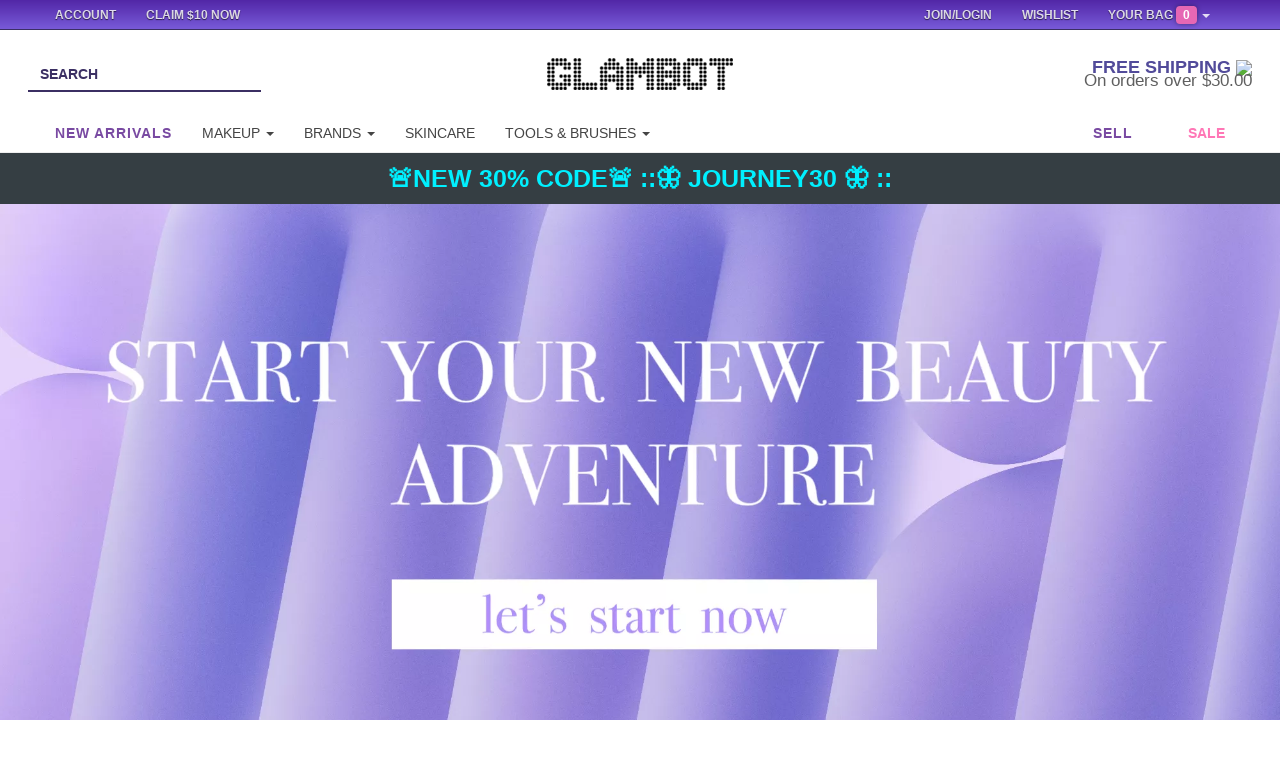

--- FILE ---
content_type: text/html; charset=UTF-8
request_url: https://www.glambot.com/
body_size: 23007
content:

<!DOCTYPE html>
<html lang="en" data-version="2.5.1-5214-g423f0fb">
<head>
    <meta charset="utf-8">
    <meta http-equiv="X-UA-Compatible" content="IE=edge">
    <meta name="viewport" content="width=device-width, initial-scale=1">
    <title>    Glambot.com - Buy & Sell new makeup
</title>

    <meta name="theme-color" content="#3D3166">
    <meta name="apple-mobile-web-app-status-bar-style" content="#3D3166">
    
            <link rel="stylesheet" href="https://cdnjs.cloudflare.com/ajax/libs/twitter-bootstrap/3.3.4/css/bootstrap.min.css" integrity="sha256-8EtRe6XWoFEEhWiaPkLawAD1FkD9cbmGgEy6F46uQqU=" crossorigin="anonymous" />
        <link rel="stylesheet" type="text/css" href="/assets/css/application-89c53c1f754ce4cbaba4101f8df8ac907e49e0afca74efde8232058ce48a502d.min.css">
    
    <meta name="google-site-verification" content="zrQNMrVD33_HCz697G2LJuLTdt4Ib3X2MAZICYXWSWo"/>
    <meta name="msvalidate.01" content="BDF75CBC79B6967D4769EF49283DF5A8"/>

    <link href="/opensearch.xml" rel="search" title="glambot" type="application/opensearchdescription+xml">

    

    <!--[if lt IE 9]>
        <link rel="stylesheet" type="text/css" href="/assets/css/ie_notification.css" />
        <script src="https://oss.maxcdn.com/libs/html5shiv/3.7.0/html5shiv.js"></script>
        <script src="https://oss.maxcdn.com/libs/respond.js/1.4.2/respond.min.js"></script>
    <![endif]-->
    <script>
        !function (G, l, a, m, b, o, T) {
            G.GoogleAnalyticsObject = a;
            G[a] || (G[a] = function () {
                (G[a].q = G[a].q || []).push(arguments)
            });
            G[a].l = +new Date;
            o = l.createElement(m);
            T = l.getElementsByTagName(m)[0];
            o.src = b;
            T.parentNode.insertBefore(o, T)
        }
        (window, document, 'ga', 'script', '//www.google-analytics.com/analytics.js');

        ga('create', 'UA-41322408-1', 'glambot.com', {
            'cookieDomain': 'none'
        });
        ga('require', 'displayfeatures');
        ga('require', 'ecommerce', 'ecommerce.js');
    </script>

    <script type='text/javascript'>
        var zaius = window['zaius']||(window['zaius']=[]);zaius.methods=["initialize","onload","event","entity","identify","anonymize","dispatch"];zaius.factory=function(e){return function(){var t=Array.prototype.slice.call(arguments);t.unshift(e);zaius.push(t);return zaius}};for(var i=0;i<zaius.methods.length;i++){var method=zaius.methods[i];zaius[method]=zaius.factory(method)}(function(){var e=document.createElement("script");e.type="text/javascript";e.async=true;e.src=("https:"===document.location.protocol?"https://":"http://")+"d1igp3oop3iho5.cloudfront.net/v2/Ngl5zzZXd6K0TA7h4x8TnQ/zaius-min.js";var t=document.getElementsByTagName("script")[0];t.parentNode.insertBefore(e,t)})();
        zaius.event('pageview');

        (function(win, doc, sdk_url){ if(win.snaptr) return; var tr=win.snaptr=function(){ tr.handleRequest? tr.handleRequest.apply(tr, arguments):tr.queue.push(arguments); }; tr.queue = []; var s='script'; var new_script_section=doc.createElement(s); new_script_section.async=!0; new_script_section.src=sdk_url; var insert_pos=doc.getElementsByTagName(s)[0]; insert_pos.parentNode.insertBefore(new_script_section, insert_pos); })(window, document, 'https://sc-static.net/scevent.min.js'); 
    </script>

    <!-- Global site tag (gtag.js) - Google AdWords: 932506031 -->
    <script async src="https://www.googletagmanager.com/gtag/js?id=AW-932506031"></script>
    <script>
      window.dataLayer = window.dataLayer || [];
      function gtag(){dataLayer.push(arguments);}
      gtag('js', new Date());

      gtag('config', 'AW-932506031');
    </script>

    <script>
    !function(f,b,e,v,n,t,s)
    {if(f.fbq)return;n=f.fbq=function(){n.callMethod?
    n.callMethod.apply(n,arguments):n.queue.push(arguments)};
    if(!f._fbq)f._fbq=n;n.push=n;n.loaded=!0;n.version='2.0';
    n.queue=[];t=b.createElement(e);t.async=!0;
    t.src=v;s=b.getElementsByTagName(e)[0];
    s.parentNode.insertBefore(t,s)}(window, document,'script',
    'https://connect.facebook.net/en_US/fbevents.js');

    fbq('init', '1477501962556501');
    fbq('init', '2315041742058517');

    fbq('track', 'PageView');

    
    window.fbAsyncInit = function() {
        FB.init({
            appId            : '264263503733192',
            autoLogAppEvents : true,
            xfbml            : true,
            version          : 'v2.10'
        });

        // FB.Event.subscribe('messenger_checkbox', function(e) {
        //     console.log("messenger_checkbox event");
        //     console.log(e);
            
        //     if (e.event == 'rendered') {
        //         console.log("Plugin was rendered");
        //     } else if (e.event == 'checkbox') {
        //         var checkboxState = e.state;
        //         console.log("Checkbox state: " + checkboxState);
        //     } else if (e.event == 'not_you') {
        //         console.log("User clicked 'not you'");
        //     } else if (e.event == 'hidden') {
        //         console.log("Plugin was hidden");
        //     }
        // });
    };

    (function(d, s, id){
        var js, fjs = d.getElementsByTagName(s)[0];
        if (d.getElementById(id)) {return;}
        js = d.createElement(s); js.id = id;
        js.src = "https://connect.facebook.net/en_US/sdk.js";
        fjs.parentNode.insertBefore(js, fjs);
    }(document, 'script', 'facebook-jssdk'));

    </script>

</head>


<body class="feature-7cd02523426ca0b3701e209087dd970a feature-eac5bf643fc2f3093bf77a052f403738 feature-e0f3134ea2de8e8cf6d09714bf0c1f7e feature-0307aa8ab905c477cf89ce6119852cd6 feature-f7defdc32e289f3c45cfa1fd8d3e210f feature-9da8902cf0159f68b7903609a1dd5ca7 feature-763f48c22310b88267f11842b538e041 feature-db093dff488a5dd44d1cc351b660bf36 feature-1f8e426ab6e70bcf6052e94e79c3f8c5 feature-b7e3ef2abc45e28c448153de4046443b feature-4373075cf97bdaf36c5c99a1f3814021 feature-0e88679ad4da88a84e1e25f61be6872a">
<div class="email-warning">
    <div class="email-warning-inner">We're having some issues delivering emails to your email address, is <span
                class="email-address"></span> your correct email address? <a href="/my/settings?hl=email">Update email
            address</a></div>
</div>

<nav class="navbar navbar-default navbar-fixed-top" id="top-nav">

    <div class="that-time-of-the-year">
      <div id="that-time-of-the-year-snow-container">
        <div id="snowwwwwy-background"  style="display: block; background-image: url(/assets/images/misc/snow-background.png);"></div>
        <div id="snowwwwwwwwwwy" style="display: block; background-image: url(/assets/images/misc/snow.png);"></div>
      </div>
    </div>



    <div class="container">
        <ul class="nav navbar-nav col-md-5 col-sm-4">
            <li><a style="padding-left:0;" href="/my">Account</a></li>
            <li class="referral"><a href="/referral">Claim $10 Now</a></li>
            <li class="referral-50"><a href="/referral">Earn $50</a></li>
        </ul>
        <ul class="nav navbar-nav col-md-2 col-sm-2 small-logo center">
            <a href="/"><img src="https://images.glambot.com/e68cf6df7ac1cf637e61b1c5ca340cbe?w=118&h=20&f=png" /></a>
        </ul>
        <ul class="nav navbar-nav navbar-right col-md-5 col-sm-6">
            <li class="dropdown dropdown-cart right">
                <a class="dropdown-toggle toggle-dropdown-cart" href="/checkout">Your Bag <span
                            class="badge badge-cart hack">0</span> <b class="caret"></b></a>
                <ul class="dropdown-menu cart-dropdown cart-contents animated fadeIn pull-right"
                    style="min-width: 311px;">
                    <div class="cart-products">
                        <div class="cart-empty-message">
                            Your cart is empty.
                        </div>
                    </div>
                    <a href="/checkout" data-no-instant class="btn dropdown-checkout gradient"><i
                                class="fa fa-shopping-cart"></i> Checkout</a>
                </ul>
            </li>
            <li class="right"><a href="/my/wishlist">Wishlist</a></li>
            <li class="dropdown right user-dropdown " style="display: none">
                <a href="#" class="dropdown-toggle top-nav-shoppping" data-toggle="dropdown">
                    <i class="fa fa-user" style="color:#e667b4;font-size:1.1em;"></i> <span
                            class="dropdown-first-name"></span> <b class="caret"></b>
                </a>
                <ul class="dropdown-menu" style="width: 200px; text-align: left">
                    <li><a href="/my" data-no-instant><i class="fa fa-user"></i> My Account</a></li>
                    <li><a href="/logout" data-no-instant><i class="fa fa-arrow-left"></i> Logout</a></li>
                    <li class="gb-balance">Account Balance: <strong> <span class="dropdown-glambucks"></span> </strong>
                        GB
                    </li>
                    <li class="gb-how">
                        <small><a href="/referral?from=top_nav">Invite Friends to Earn More</a></small>
                    </li>
                </ul>
            </li>
            <li class="right notifications-dropdown" style="">
                <a href="#" class="notifications-dropdown-toggle">
                    <i class="fa fa-bell" style=""></i>
                    <span class="unread-notifications-count">
                <span class="unread-notifications-count-inner">0</span>
              </span>
                </a>
                <ul class="notifications-dropdown-content" style="text-align: left;">
                    <div class="loader">
                        A sec, gathering all them notifications.
                    </div>
                </ul>
            </li>
            <li class="right logged-out-link" style="display: none">
                <a href="#" class="dropdown-toggle top-nav-shopping login-link" data-target=".session-modal"
                   data-toggle="modal">Join/Login</a>
            </li>
        </ul>
    </div>
</nav>





<div class="container-fluid" id="logo-row">
    <div class="row">
        <div class="col-md-4 col-sm-4 search-left">
            <form action="/search" method="get" class="" style="display: block;">
                <input type="text" name="query" id="top-search" value=""
                       class="search-input" placeholder="Search" autofocus>
                <input name="utf8" type="hidden" value="✓">

                <button class="form-submit"></button>
            </form>
        </div>
        <div class="col-md-4 col-sm-4 main-logo">
            <a href="/"><img src="https://images.glambot.com/5f6890d3b2c613d09484d3624acee94c?w=186&h=32&f=png" /></a>
        </div>
        <div class="col-sm-4 col-md-3 col-md-offset-1 featured-deals">
            <div class="shipping-deals-info">
                                                    <h4>
                        FREE SHIPPING
                        <img src="https://d3ip6fft2jmrdm.cloudfront.net/icons/flags/shiny/32/US.png" />
                    </h4>
                    <p>
                        On orders over $30.00
                    </p>
                            </div>
        </div>
    </div>
</div>

<div class="container">
    <nav class="navbar navbar-default" id="main-nav">
        <div class="container">
            <ul class="nav navbar-nav">
                <li class="left-end"><a href="/new"><strong>New Arrivals</strong></a></li>
                <li class="dropdown">
                    <a href="#" class="dropdown-toggle" data-toggle="dropdown" role="button" aria-expanded="false">Makeup
                        <span class="caret"></span></a>
                    <ul class="dropdown-menu" role="menu">
                        <li><a href="/eyes">Eyes</a></li>
                        <li><a href="/lashes">Lashes</a></li>
                        <li><a href="/brows">Brows</a></li>
                        <li><a href="/face">Face</a></li>
                        <li><a href="/cheeks">Cheeks</a></li>
                        <li><a href="/lips">Lips</a></li>
                        <li><a href="/skincare">Skincare</a></li>
                        <li><a href="/palettes" class="bold-cat">Palettes</a></li>
                        <li><a href="/brushes" class="bold-cat">Brushes & Tools</a></li>
                    </ul>
                </li>
                <li class="dropdown">
                    <a href="#" class="dropdown-toggle" data-toggle="dropdown" role="button" aria-expanded="false">Brands
                        <span class="caret"></span></a>
                    <ul class="dropdown-menu" role="menu">
                        <li>
                            <div class="row brands">
                                <ul class="notranslate dropdown-2-col col-md-4 col-sm-4 col-xs-12">
                                    <li><a href="/anastasia">Anastasia</a></li>
                                    <li><a href="/artis-brush">Artis Brushes</a></li>
                                    <li><a href="/beautyblender">BeautyBlender</a></li>
                                    <li><a href="/becca">BECCA</a></li>
                                    <li><a href="/benefit">Benefit</a></li>
                                    <li><a href="/ben-nye">Ben Nye</a></li>
                                    <li><a href="/bh-cosmetics">BH Cosmetics</a></li>
                                    <li><a href="/bite-beauty">BITE Beauty</a></li>
                                    <li><a href="/bobbi-brown">Bobbi Brown</a></li>
                                    <li><a href="/burberry">Burberry</a></li>
                                    <li><a href="/buxom">Buxom</a></li>
                                    <li><a href="/by-terry">By Terry</a></li>
                                    <li><a href="/cargo">Cargo</a></li>
                                    <li><a href="/chanel">Chanel</a></li>
                                    <li><a href="/charlotte-tilbury">Charlotte Tilbury</a></li>
                                    <li><a href="/CHICHI">CHI CHI Cosmetics</a></li>
                                    <li><a href="/colourpop">ColourPop</a></li>
                                    <li><a href="/cover-fx">CoverFX</a></li>
                                    <li><a href="/dior">Dior</a></li>
                                    <li><a href="/dolce-&-gabbana">Dolce & Gabbana</a></li>
                                    <li><a href="/ellis-faas">Ellis Faas</a></li>
                                    <li><a href="/gerard">Gerard Cosmetics</a></li>
                                    <li><a href="/giorgio-armani">Giorgio Armani</a></li>
                                    <li><a href="/givenchy">Givenchy</a></li>
                                    <li><a href="/glamglow">GLAMGLOW</a></li>
                                    <li><a href="/guerlain">Guerlain</a></li>
                                </ul>
                                <ul class="dropdown-2-col col-md-4 col-sm-4 col-xs-12">
                                    <li><a href="/hourglass">Hourglass</a></li>
                                    <li><a href="/house-of-beauty">House of Beauty</a></li>
                                    <li><a href="/house-of-lashes">House of Lashes</a></li>
                                    <li><a href="/huda-beauty">Huda Beauty</a></li>
                                    <li><a href="/it-cosmetics">IT Cosmetics</a></li>
                                    <li><a href="/jeffreestar">Jeffree Star Cosmetics</a></li>
                                    <li><a href="/josie-maran">Josie Maran</a></li>
                                    <li><a href="/kat-von-d">Kat Von D</a></li>
                                    <li><a href="/kevyn-aucoin">Kevyn Aucoin</a></li>
                                    <li><a href="/kjaer-weis">Kjaer Weis</a></li>
                                    <li><a href="/kylie-cosmetics">Kylie Cosmetics</a></li>
                                    <li><a href="/laura-mercier">Laura Mercier</a></li>
                                    <li><a href="/lime-crime">Lime Crime</a></li>
                                    <li><a href="/lipstick-queen">Lipstick Queen</a></li>
                                    <li><a href="/lorac">LORAC</a></li>
                                    <li><a href="/lunatick-cosmetic-labs">Lunatick Cosmetic Labs</a></li>
                                    <li><a href="/mac">MAC</a></li>
                                    <li><a href="/marc-jacobs">Marc Jacobs</a></li>
                                    <li><a href="/makeup-forever">Makeup Forever</a></li>
                                    <li><a href="/melt-cosmetics">Melt Cosmetics</a></li>
                                    <li><a href="/milk-makeup">Milk Makeup</a></li>
                                    <li><a href="/morphe">MORPHE</a></li>
                                    <li><a href="/nars">NARS</a></li>
                                </ul>
                                <ul class="dropdown-2-col col-md-4 col-sm-4 col-xs-12">
                                    <li><a href="/natasha-denona">Natasha Denona</a></li>
                                    <li><a href="/nudestix">Nudestix</a></li>
                                    <li><a href="/occ">OCC</a></li>
                                    <li><a href="/ofra-cosmetics">OFRA Cosmetics</a></li>
                                    <li><a href="/rcma-makeup">RCMA Makeup</a></li>
                                    <li><a href="/rms-beauty">RMS Beauty</a></li>
                                    <li><a href="/sigma">Sigma</a></li>
                                    <li><a href="/smashbox">Smashbox</a></li>
                                    <li><a href="/stila">Stila</a></li>
                                    <li><a href="/sugarpill">Sugarpill</a></li>
                                    <li><a href="/tarte">Tarte</a></li>
                                    <li><a href="/the-balm">The Balm</a></li>
                                    <li><a href="/tom-ford">Tom Ford</a></li>
                                    <li><a href="/too-faced">Too Faced</a></li>
                                    <li><a href="/unii">UNII</a></li>
                                    <li><a href="/urban-decay">Urban Decay</a></li>
                                    <li><a href="/velour-lashes">Velour Lashes</a></li>
                                    <li><a href="/versace">Versace</a></li>
                                    <li><a href="/viseart">Viseart</a></li>
                                    <li><a href="/wander-beauty">Wander Beauty</a></li>
                                    <li><a href="/wayne-goss">Wayne Goss</a></li>
                                    <li><a href="/young-blood">Youngblood</a></li>
                                    <li><a href="/ysl">YSL</a></li>
                                    <li><a href="/z-palette">Z Palette</a></li>
                                    <li><a href="/zoeva">Zoeva Cosmetics</a></li>
                                </ul>
                            </div>
                        </li>
                    </ul>
                </li>
                <li><a href="/skincare">Skincare</a></li>
                <li class="dropdown">
                    <a href="#" class="dropdown-toggle" data-toggle="dropdown" role="button" aria-expanded="false">Tools
                        & Brushes <span class="caret"></span></a>
                    <ul class="dropdown-menu" role="menu">
                        <li><a href="/brushes">Brushes</a></li>
                        <li><a href="/palettes/empty-palettes">Empty Palettes</a></li>
                        <li><a href="/tools/makeup-bags">Makeup bags</a></li>
                    </ul>
                </li>
            </ul>
            <ul class="nav navbar-nav navbar-right">
                <!--<li><a href="/vault" style="color:rgba(53, 178, 232, 0.6); font-weight: bold;">*Vault*</a></li>-->
                <li class="right-end">
                    <a href="/sell"><strong>Sell</strong></a>
                </li>
                <li><a href="/sale" style="color:#ff77b6; font-weight: bold;">Sale</a></li>
            </ul>
        </div><!-- /.container-fluid -->
    </nav>
</div>

<div class="container-fluid logo-row-hr"></div>


<!--MOBILE BABIE-->

<div class="mobile-nav-bar">
    <div class="that-time-of-the-year">
        <div id="that-time-of-the-year-snow-container">
            <div id="snowwwwwy-background"  style="display: block; background-image: url(/assets/images/misc/snow-background.png);"></div>
            <div id="snowwwwwwwwwwy" style="display: block; background-image: url(/assets/images/misc/snow.png);"></div>
        </div>
    </div>

    <div class="mobile-content-wrapper" style="z-index: 1060; position: relative;">
        <div class="mobile-nav-logo">
            <a href="/">
                <img src="https://images.glambot.com/18e369a57a875832193bb2c3fd7541d7?f=png&w=140"
                     alt="Glambot Homepage" class="logo"/>
            </a>
        </div>
        <div class="mobile-nav-toggle">
            <a href="#yo-slide">
                <i class="fa fa-bars yo-slide-trigger"></i>
            </a>
            <i class="fa fa-search search-trigger"></i>
        </div>
        <div class="mobile-nav-cart">
            <i class="fa fa-shopping-cart cart-trigger"></i><span class="badge-cart">0</span>
        </div>
        <form action="/search" method="get" class="search-overlay-container">
            <input type="search" name="query" class="search-overlay" placeholder="Search our makeup products"
                   value=""/>
            <input name="utf8" type="hidden" value="✓">

            <i class="fa fa-times close-search-overlay"></i>
        </form>
    </div>
</div>

<div class="container" id="instant-search-results"></div>


<div id="wrap">
          <div class="global-alert" style="background: #353E43">
    <a href="/coupon/JOURNEY30" style="color: #00F0FF;font-size: 25px;"> 🚨NEW 30% CODE🚨 ::🦋 JOURNEY30 🦋 :: </a>
</div>

    
    
    <div class="container-fluid blackfriday-sitewide-banner">
        🔥 BLACKFRIDAY EARLY ACCESS IS <strong>LIVE</strong> -- ONLY EARLY ACCESS MEMBERS CAN SHOP <button class="blackfriday-access">GET ACCESS</button>
    </div>

<!--CAROUSEL-->
    <div class="main-banners">
      
    <div class="new-banner">
        <a href="/new?page=10">
          <img class="main-banner-img" src="https://images.glambot.com/b7ca05a75e06b00d73ef5e00f5e88ecc?f=WebP&q=80"
              alt="2000 items just marked down!" border="0"></a>

                <a href="/new?page=15">
          <img class="main-banner-img" src="https://images.glambot.com/82a1b59faa1f0e561aadb0ff71532739?f=WebP&q=80"
              alt="2000 items just marked down!" border="0"></a>
        

        <!--normal mobile banner-->
    </div>


            <div class="main-banner">
            <a href="/new?page=10">
                          <img
                  class="main-banner-img"
                        src="https://images.glambot.com/b7ca05a75e06b00d73ef5e00f5e88ecc?f=WebP&q=80"
                        alt="unlimited goodies">
                        </a>

            
            <a href="/new?page=15">
                          <img
                  class="main-banner-img"
                        src="https://images.glambot.com/82a1b59faa1f0e561aadb0ff71532739?f=WebP&q=80"
                        alt="Stay Bronze and Bright all Summer!">
                        </a>

        </div>
      </div>


<!--carousel-->




<div class="container main-container">
    <nav id="yo-slide">
        <ul>
            <li class="show-logged-in"><a href="/my" class="login-link">My account <small><strong class="user-email"></strong></small></a></li>

            <li class="show-logged-out yo-slide-login"><a href="#" class="login-link">Login</a></li>
            <li class="show-logged-out yo-slide-join"><a href="#" class="login-link">Join</a></li>

            <li style="margin-top:-5px;">
                <form action="/search" method="get" class="search-overlay-container" style="display: block;">
                    <input type="search" name="query" class="yo-slide-search search-overlay"
                           placeholder="Search our makeup products" value=""
                           hidefocus="true" style="outline: none;">
                    <button class="yo-slide-search-btn form-submit"><i class="fa fa-search"
                                                                       style="padding-right: 5px;"></i></button>
                    <!--<i class="fa fa-times close-search-overlay"></i>-->
                </form>
                <!--
                <form>
                  <input type="search" class="yo-slide-search form-control" placeholder='Search for "MAC", "Eyeshadow", "Lips"' style="border-radius:0;">
                  <button class="yo-slide-search-btn form-submit"><i class="fa fa-search"></i></button>
                </form> -->
            </li>
            <li class="shop-now-highlight">
                <span>Currency Selector</span>
                <ul class="currency-setter">
                    <li><a href="" data-currency="USD"><span class="US">USA</span></a></li>
                    <li><a href="" data-currency="CAD"><span class="CA">CAD</span></a></li>
                    <li><a href="" data-currency="EUR"><span class="EU">EUR</span></a></li>
                    <li><a href="" data-currency="AUD"><span class="AU">AUD</span></a></li>
                    <li><a href="" data-currency="GBP"><span class="GB">GBP</span></a></li>
                    <li><a href="" data-currency="CNY"><span class="CN">CNY</span></a></li>
                    <li><a href="" data-currency="AED"><span class="AE">AED</span></a></li>
                    <li><a href="" data-currency="BRL"><span class="BR">BRL</span></a></li>
                    <li><a href="" data-currency="MXN"><span class="MX">MXN</span></a></li>
                    <li><a href="" data-currency="RUB"><span class="RU">RUB</span></a></li>
                    <li><a href="" data-currency="SEK"><span class="SE">SEK</span></a></li>
                    <li><a href="" value="BTC">Bitcoin</a></li>
                    <li><a href="" value="mBTC">Bitcoin (mBTC)</a></li>
                    <li><a href="" value="uBTC">Bitcoin (bits)</a></li>
                </ul>
            </li>
            <li class="Label shop-now-label">Shop</li>
            <!--<li class="shop-now-highlight" style="color:#ff77b6;"><a href="/vault"><strong>Vault</strong></a></li>-->
            <li class="shop-now-highlight"><a href="/new"><strong>New Arrivals</strong></a></li>
            <li class="shop-now-highlight">
                <span>Makeup</span>
                <ul>
                    <li><a href="/eyes">Eyes</a></li>
                    <li><a href="/lashes">Lashes</a></li>
                    <li><a href="/brows">Brows</a></li>
                    <li><a href="/face">Face</a></li>
                    <li><a href="/cheeks">Cheeks</a></li>
                    <li><a href="/lips">Lips</a></li>
                    <li><a href="/skincare">Skincare</a></li>
                    <li><a href="/palettes"><b>Palettes</b></a></li>
                    <li><a href="/brushes"><b>Brushes & Tools</b></a></li>
                </ul>
            </li>
            <li class="shop-now-highlight">
                <span>Brands</span>
                <ul class="notranslate">
                    <li><a href="/anastasia">Anastasia</a></li>
                    <li><a href="/artis-brush">Artis Brushes</a></li>
                    <li><a href="/beautyblender">BeautyBlender</a></li>
                    <li><a href="/becca">BECCA</a></li>
                    <li><a href="/benefit">Benefit</a></li>
                    <li><a href="/ben-nye">Ben Nye</a></li>
                    <li><a href="/bh-cosmetics">BH Cosmetics</a></li>
                    <li><a href="/bite-beauty">BITE Beauty</a></li>
                    <li><a href="/bobbi-brown">Bobbi Brown</a></li>
                    <li><a href="/burberry">Burberry</a></li>
                    <li><a href="/buxom">Buxom</a></li>
                    <li><a href="/by-terry">By Terry</a></li>
                    <li><a href="/cargo">Cargo</a></li>
                    <li><a href="/chanel">Chanel</a></li>
                    <li><a href="/charlotte-tilbury">Charlotte Tilbury</a></li>
                    <li><a href="/CHICHI">CHI CHI Cosmetics</a></li>
                    <li><a href="/colourpop">ColourPop</a></li>
                    <li><a href="/cover-fx">CoverFX</a></li>
                    <li><a href="/dior">Dior</a></li>
                    <li><a href="/dolce-&-gabbana">Dolce & Gabbana</a></li>
                    <li><a href="/ellis-faas">Ellis Faas</a></li>
                    <li><a href="/gerard">Gerard Cosmetics</a></li>
                    <li><a href="/giorgio-armani">Giorgio Armani</a></li>
                    <li><a href="/givenchy">Givenchy</a></li>
                    <li><a href="/glamglow">GLAMGLOW</a></li>
                    <li><a href="/guerlain">Guerlain</a></li>
                    <li><a href="/hourglass">Hourglass</a></li>
                    <li><a href="/house-of-beauty">House of Beauty</a></li>
                    <li><a href="/house-of-lashes">House of Lashes</a></li>
                    <li><a href="/huda-beauty">Huda Beauty</a></li>
                    <li><a href="/it-cosmetics">IT Cosmetics</a></li>
                    <li><a href="/jeffreestar">Jeffree Star Cosmetics</a></li>
                    <li><a href="/josie-maran">Josie Maran</a></li>
                    <li><a href="/kat-von-d">Kat Von D</a></li>
                    <li><a href="/kevyn-aucoin">Kevyn Aucoin</a></li>
                    <li><a href="/kjaer-weis">Kjaer Weis</a></li>
                    <li><a href="/kylie-cosmetics">Kylie Cosmetics</a></li>
                    <li><a href="/laura-mercier">Laura Mercier</a></li>
                    <li><a href="/lime-crime">Lime Crime</a></li>
                    <li><a href="/lipstick-queen">Lipstick Queen</a></li>
                    <li><a href="/lorac">LORAC</a></li>
                    <li><a href="/lunatick-cosmetic-labs">Lunatick Cosmetic Labs</a></li>
                    <li><a href="/mac">MAC</a></li>
                    <li><a href="/marc-jacobs">Marc Jacobs</a></li>
                    <li><a href="/makeup-forever">Makeup Forever</a></li>
                    <li><a href="/melt-cosmetics">Melt Cosmetics</a></li>
                    <li><a href="/milk-makeup">Milk Makeup</a></li>
                    <li><a href="/morphe">MORPHE</a></li>
                    <li><a href="/nars">NARS</a></li>
                    <li><a href="/natasha-denona">Natasha Denona</a></li>
                    <li><a href="/nudestix">Nudestix</a></li>
                    <li><a href="/occ">OCC</a></li>
                    <li><a href="/ofra-cosmetics">OFRA Cosmetics</a></li>
                    <li><a href="/rcma-makeup">RCMA Makeup</a></li>
                    <li><a href="/rms-beauty">RMS Beauty</a></li>
                    <li><a href="/sigma">Sigma</a></li>
                    <li><a href="/smashbox">Smashbox</a></li>
                    <li><a href="/stila">Stila</a></li>
                    <li><a href="/sugarpill">Sugarpill</a></li>
                    <li><a href="/tarte">Tarte</a></li>
                    <li><a href="/the-balm">The Balm</a></li>
                    <li><a href="/tom-ford">Tom Ford</a></li>
                    <li><a href="/too-faced">Too Faced</a></li>
                    <li><a href="/unii">UNII</a></li>
                    <li><a href="/urban-decay">Urban Decay</a></li>
                    <li><a href="/velour-lashes">Velour Lashes</a></li>
                    <li><a href="/versace">Versace</a></li>
                    <li><a href="/viseart">Viseart</a></li>
                    <li><a href="/wander-beauty">Wander Beauty</a></li>
                    <li><a href="/wayne-goss">Wayne Goss</a></li>
                    <li><a href="/young-blood">Youngblood</a></li>
                    <li><a href="/ysl">YSL</a></li>
                    <li><a href="/z-palette">Z Palette</a></li>
                    <li><a href="/zoeva">Zoeva Cosmetics</a></li>
                </ul>
            </li>
            <li class="shop-now-highlight"><a href="/skincare">Skincare</a></li>
            <li class="shop-now-highlight">
                <span href="#">Tools & Brushes</span>
                <ul>
                    <li><a href="/brushes">Brushes</a></li>
                    <li><a href="/palettes/empty-palettes">Empty Palettes</a></li>
                    <li><a href="/tools/makeup-bags">Makeup bags</a></li>
                </ul>
            <li class="shop-now-highlight"><a href="/sale" style="color: #ff77b6;"><strong>Sale</strong></a></li>
            </li>
            
            <div class="banner">
                <a href="/new">
                    <img style="width: 100%;" src="https://images.glambot.com/ff23a407ccb836aef4306d8709dd02a1?w=370&h=140&f=WebP" />
                </a>
            </div>

            <li class="Label">Selling</li>
            <li><a href="/sell">How to Sell</a></li>
            <li><a href="/what-can-i-sell">Accepted Brands</a></li>
            <li><a href="/packaging-instructions">Packaging Instructions</a></li>
            <li class="Label shop-now-label"><a onclick="checkLogin()" href="/my">Account</a></li>
            <li><a onclick="checkLogin()" href="/my/settings">Rewards</a></li>
            <li><a href="/returns">Returns & Exchanges</a></li>
            <li><a onclick="checkLogin()" href="/my/wishlist">My Wishlist</a></li>
            <li><a href="/help">FAQ</a></li>
            <li><a href="/about">About</a></li>
            <li class="show-logged-in"><a href="/logout">Log out</a></li>

            <ul class="yo-slide-socials">
                <li><a href="https://instagram.com/glambotlove"><img src="/assets/images/social-insta-50.png" /></a></li>
                <li><a href="https://twitter.com/glambotlove"><img src="/assets/images/social-twitter-50.png" /></a></li>
                <li><a href="https://facebook.com/glambot"><img src="/assets/images/social-fb-50.png" /></a></li>
            </ul>
        </ul>
    </nav>


    


    <div id="mobile-emails-capture">
        <div class="close-email">Close [x]</div>
        <div id="email-enter">
            <form class="form-inline mailchimp" role="form" action="/newsletter/add" method="post"
                  id="mc-embedded-subscribe-form" name="mc-embedded-subscribe-form" class="validate" target="_blank"
                  data-source="homepage"
                  novalidat>
                <input style="display:inline-block;" type="email" value="" name="EMAIL"
                       class="form-control mobile-emails-input" id="mce-EMAIL" placeholder="GET EXCLUSIVE OFFERS">
                <button type="submit" value="Subscribe" name="subscribe" id="mc-embedded-subscribe"
                        class="btn btn-default offers-submit mobile-email-submit gradient-btn">Sign Up
                </button>
                <p class="newsletter-message"></p>
            </form>
        </div>
        <div class="clear"></div>
    </div>

    </div>

        <div class="container">
                
        <div class="row homepage-mini-container">
                            <div class="col-md-4 home-trip">
                    <a 
                        data-key="homepage.mini001_banner"
                        href="/new?page=20">

                                                        <img
                                        src="https://images.glambot.com/62c245a18389616298dc943d2893fb69?w=370&h=493&f=WebP&q=90"
                                        border="0"/>
                                            
                    </a>
                </div>
                                            <div class="col-md-4 home-trip">
                    <a 
                        data-key="homepage.mini002_banner"
                        href="/new?page=25">

                                                        <img
                                        src="https://images.glambot.com/71a0379fd0472d8cec1c685f41c1a744?w=370&h=493&f=WebP&q=90"
                                        border="0"/>
                                            
                    </a>
                </div>
                                            <div class="col-md-4 home-trip">
                    <a 
                        data-key="homepage.mini003_banner"
                        href="/new?page=30">

                                                        <img
                                        src="https://images.glambot.com/699c936344aeac082fd108248046f963?w=370&h=493&f=WebP&q=90"
                                        border="0"/>
                                            
                    </a>
                </div>
                                        <div class="clearfix visible-md"></div>
        </div>

        
        <div class="row homepage-mini-container">
                            <div class="col-md-4 home-trip">
                    <a 
                        data-key="homepage.mini004_banner"
                        href="/new?page=35">

                                                        <img
                                        src="https://images.glambot.com/813f9aae83f0102826a30abed47749c2?w=370&h=493&f=WebP&q=90"
                                        border="0"/>
                                            
                    </a>
                </div>
                                            <div class="col-md-4 home-trip">
                    <a 
                        data-key="homepage.mini005_banner"
                        href="/new?page=40">

                                                        <img
                                        src="https://images.glambot.com/2f4093cdbde7eb5a86bcf0d7e9832f5d?w=370&h=493&f=WebP&q=90"
                                        border="0"/>
                                            
                    </a>
                </div>
                                            <div class="col-md-4 home-trip">
                    <a 
                        data-key="homepage.mini006_banner"
                        href="/sale/big">

                                                        <img
                                        src="https://images.glambot.com/1dd74c88aa7af46575a274f1a810024f?w=370&h=493&f=WebP&q=90"
                                        border="0"/>
                                            
                    </a>
                </div>
                                        <div class="clearfix visible-md"></div>
        </div>

        
                                <div class="row">
                <h1 class="home-featured"><span><a href="/ysl">ysl</a></span></h1>
                <div class="homepage-items">
                                                                        <div
    class="notranslate col-lg-3 col-md-3 col-sm-6 product-group product-partial col-xs-6 product-inventory-1 product-category-lips product-category-lips/lipstick product-category-ysl product-category-luxe product-category-everything "
    data-product-id="66565"
    data-images="5d1c31d9b883566e31117da5b2780aed">
    <ul class="product-labels">
        <li style="background: none" class="bogo">🎁</li>
        <li class="vault-badge">HEAT</li>
                    <li class="le">LE</li>                                             <li class="discount">30% off</li>
                        </ul>
    <div class="thumbnail-container">
        <a href="/ysl-rouge-pur-couture-lipstick-70-mini" title="YSL Rouge Pur Couture Lipstick 70 Mini">
            <div class="thumbnail"
                 style="background-color: hsla(269, 18%, 54%, 0.3)">
                 <img src="https://images.glambot.com/5d1c31d9b883566e31117da5b2780aed?w=250&h=250&f=WebP&q=30" loading="lazy"/>
            </div>
            <div class="inventory-ot"><img src="/assets/images/ot-flag.png"></div>
            <div class="product-info">
                <h4 class="product-brand">YSL</h4>
                <p class="product-name"><h4 class="category-product">YSL Rouge Pur Couture Lipstick 70 Mini</h4></p>
                <span class="category-product-price-sale">$11.20</span>
                <span class="category-oldprice">$16.00</span>
                <button class="add-to-cart"><i class="fa fa-shopping-cart"></i> add to cart</button>
            </div>
        </a>
    </div><!--.thumbnail-container-->
</div>
                                                    <div
    class="notranslate col-lg-3 col-md-3 col-sm-6 product-group product-partial col-xs-6 product-inventory-1 product-category-face product-category-face/perfecting product-category-new product-category-face/primer product-category-ysl product-category-luxe product-category-everything "
    data-product-id="61493"
    data-images="acbf68b85664612c803260dcc2cdada4">
    <ul class="product-labels">
        <li style="background: none" class="bogo">🎁</li>
        <li class="vault-badge">HEAT</li>
                                                    <li class="discount">40% off</li>
                        </ul>
    <div class="thumbnail-container">
        <a href="/ysl-forever-light-creator-cc-primer-lavender" title="YSL Forever Light Creator CC Primer Lavender">
            <div class="thumbnail"
                 style="background-color: hsla(269, 50%, 43%, 0.3)">
                 <img src="https://images.glambot.com/acbf68b85664612c803260dcc2cdada4?w=250&h=250&f=WebP&q=30" loading="lazy"/>
            </div>
            <div class="inventory-ot"><img src="/assets/images/ot-flag.png"></div>
            <div class="product-info">
                <h4 class="product-brand">YSL</h4>
                <p class="product-name"><h4 class="category-product">YSL Forever Light Creator CC Primer Lave ...</h4></p>
                <span class="category-product-price-sale">$29.99</span>
                <span class="category-oldprice">$49.99</span>
                <button class="add-to-cart"><i class="fa fa-shopping-cart"></i> add to cart</button>
            </div>
        </a>
    </div><!--.thumbnail-container-->
</div>
                                                    <div
    class="notranslate col-lg-3 col-md-3 col-sm-6 product-group product-partial col-xs-6 product-inventory-1 product-category-lips product-category-lips/lipstick product-category-ysl product-category-everything "
    data-product-id="113839"
    data-images="577813591f8cf8127e5f91558ae3cb9d">
    <ul class="product-labels">
        <li style="background: none" class="bogo">🎁</li>
        <li class="vault-badge">HEAT</li>
                            <li class="unused">Unused</li>                                     <li class="discount">30% off</li>
                        </ul>
    <div class="thumbnail-container">
        <a href="/ysl-rouge-pur-couture-vernis-a-levres-glossy-stain-50-encre-nude" title="YSL Rouge Pur Couture Vernis A Levres Glossy Stain 50 Encre Nude">
            <div class="thumbnail"
                 style="background-color: hsla(269, 78%, 43%, 0.3)">
                 <img src="https://images.glambot.com/577813591f8cf8127e5f91558ae3cb9d?w=250&h=250&f=WebP&q=30" loading="lazy"/>
            </div>
            <div class="inventory-ot"><img src="/assets/images/ot-flag.png"></div>
            <div class="product-info">
                <h4 class="product-brand">YSL</h4>
                <p class="product-name"><h4 class="category-product">YSL Rouge Pur Couture Vernis A Levres Gl ...</h4></p>
                <span class="category-product-price-sale">$29.40</span>
                <span class="category-oldprice">$42.00</span>
                <button class="add-to-cart"><i class="fa fa-shopping-cart"></i> add to cart</button>
            </div>
        </a>
    </div><!--.thumbnail-container-->
</div>
                                                    <div
    class="notranslate col-lg-3 col-md-3 col-sm-6 product-group product-partial col-xs-6 product-inventory-1 product-category-lips product-category-lips/lipstick product-category-ysl product-category-everything "
    data-product-id="114116"
    data-images="b80f3e67c71648d4d5906add2ea72010">
    <ul class="product-labels">
        <li style="background: none" class="bogo">🎁</li>
        <li class="vault-badge">HEAT</li>
                            <li class="unused">Unused</li>                                     <li class="discount">30% off</li>
                        </ul>
    <div class="thumbnail-container">
        <a href="/ysl-rouge-pur-couture-vinyl-cream-lip-stain-414" title="YSL Rouge Pur Couture Vinyl Cream Lip Stain 414">
            <div class="thumbnail"
                 style="background-color: hsla(269, 33%, 45%, 0.3)">
                 <img src="https://images.glambot.com/b80f3e67c71648d4d5906add2ea72010?w=250&h=250&f=WebP&q=30" loading="lazy"/>
            </div>
            <div class="inventory-ot"><img src="/assets/images/ot-flag.png"></div>
            <div class="product-info">
                <h4 class="product-brand">YSL</h4>
                <p class="product-name"><h4 class="category-product">YSL Rouge Pur Couture Vinyl Cream Lip St ...</h4></p>
                <span class="category-product-price-sale">$25.90</span>
                <span class="category-oldprice">$37.00</span>
                <button class="add-to-cart"><i class="fa fa-shopping-cart"></i> add to cart</button>
            </div>
        </a>
    </div><!--.thumbnail-container-->
</div>
                                                    <div
    class="notranslate col-lg-3 col-md-3 col-sm-6 product-group product-partial col-xs-6 product-inventory-1 product-category-face product-category-face/perfecting product-category-face/highlighting product-category-ysl product-category-luxe product-category-everything "
    data-product-id="82402"
    data-images="8b4d3b74e5cc79e44bff6fe805657b25">
    <ul class="product-labels">
        <li style="background: none" class="bogo">🎁</li>
        <li class="vault-badge">HEAT</li>
                    <li class="le">LE</li>                                             <li class="discount">30% off</li>
                        </ul>
    <div class="thumbnail-container">
        <a href="/ysl-touche-eclat-or-divine-limited-edition-collection" title="YSL Touche Eclat Or Divine Limited Edition Collection">
            <div class="thumbnail"
                 style="background-color: hsla(269, 56%, 58%, 0.3)">
                 <img src="https://images.glambot.com/8b4d3b74e5cc79e44bff6fe805657b25?w=250&h=250&f=WebP&q=30" loading="lazy"/>
            </div>
            <div class="inventory-ot"><img src="/assets/images/ot-flag.png"></div>
            <div class="product-info">
                <h4 class="product-brand">YSL</h4>
                <p class="product-name"><h4 class="category-product">YSL Touche Eclat Or Divine Limited Editi ...</h4></p>
                <span class="category-product-price-sale">$47.60</span>
                <span class="category-oldprice">$68.00</span>
                <button class="add-to-cart"><i class="fa fa-shopping-cart"></i> add to cart</button>
            </div>
        </a>
    </div><!--.thumbnail-container-->
</div>
                                                    <div
    class="notranslate col-lg-3 col-md-3 col-sm-6 product-group product-partial col-xs-6 product-inventory-1 product-category-eyes product-category-eyes/eyeliner product-category-ysl product-category-everything "
    data-product-id="114238"
    data-images="b4733609bcd9bf1e3bcd0bd3d1d38408">
    <ul class="product-labels">
        <li style="background: none" class="bogo">🎁</li>
        <li class="vault-badge">HEAT</li>
                            <li class="unused">Unused</li>                                     <li class="discount">30% off</li>
                        </ul>
    <div class="thumbnail-container">
        <a href="/ysl-shocking-eyeliner-deep-blue-3" title="YSL Shocking Eyeliner Deep Blue 3">
            <div class="thumbnail"
                 style="background-color: hsla(269, 77%, 57%, 0.3)">
                 <img src="https://images.glambot.com/b4733609bcd9bf1e3bcd0bd3d1d38408?w=250&h=250&f=WebP&q=30" loading="lazy"/>
            </div>
            <div class="inventory-ot"><img src="/assets/images/ot-flag.png"></div>
            <div class="product-info">
                <h4 class="product-brand">YSL</h4>
                <p class="product-name"><h4 class="category-product">YSL Shocking Eyeliner Deep Blue 3</h4></p>
                <span class="category-product-price-sale">$21.00</span>
                <span class="category-oldprice">$30.00</span>
                <button class="add-to-cart"><i class="fa fa-shopping-cart"></i> add to cart</button>
            </div>
        </a>
    </div><!--.thumbnail-container-->
</div>
                                                    <div
    class="notranslate col-lg-3 col-md-3 col-sm-6 product-group product-partial col-xs-6 product-inventory-3 product-category-lips product-category-lips/lipstick product-category-ysl product-category-everything "
    data-product-id="93319"
    data-images="85ad0071cddd4c152e85a7ee7a9f2b4b">
    <ul class="product-labels">
        <li style="background: none" class="bogo">🎁</li>
        <li class="vault-badge">HEAT</li>
                            <li class="unused">Unused</li>                                     <li class="discount">30% off</li>
                        </ul>
    <div class="thumbnail-container">
        <a href="/ysl-vinyl-cream-lip-stain-psychedelic-chili-416" title="YSL Vinyl Cream Lip Stain Psychedelic Chili 416">
            <div class="thumbnail"
                 style="background-color: hsla(269, 56%, 46%, 0.3)">
                 <img src="https://images.glambot.com/85ad0071cddd4c152e85a7ee7a9f2b4b?w=250&h=250&f=WebP&q=30" loading="lazy"/>
            </div>
            <div class="inventory-ot"><img src="/assets/images/ot-flag.png"></div>
            <div class="product-info">
                <h4 class="product-brand">YSL</h4>
                <p class="product-name"><h4 class="category-product">YSL Vinyl Cream Lip Stain Psychedelic Ch ...</h4></p>
                <span class="category-product-price-sale">$26.60</span>
                <span class="category-oldprice">$38.00</span>
                <button class="add-to-cart"><i class="fa fa-shopping-cart"></i> add to cart</button>
            </div>
        </a>
    </div><!--.thumbnail-container-->
</div>
                                                    <div
    class="notranslate col-lg-3 col-md-3 col-sm-6 product-group product-partial col-xs-6 product-inventory-1 product-category-lips product-category-lips/lipstick product-category-ysl product-category-everything "
    data-product-id="88343"
    data-images="8887702b99a54ef3178b7600f9c7d6f1">
    <ul class="product-labels">
        <li style="background: none" class="bogo">🎁</li>
        <li class="vault-badge">HEAT</li>
                                                    <li class="discount">33% off</li>
                        </ul>
    <div class="thumbnail-container">
        <a href="/ysl-the-slim-matte-lipstick-rare-rose-24" title="YSL The Slim Matte Lipstick Rare Rose 24">
            <div class="thumbnail"
                 style="background-color: hsla(269, 63%, 48%, 0.3)">
                 <img src="https://images.glambot.com/8887702b99a54ef3178b7600f9c7d6f1?w=250&h=250&f=WebP&q=30" loading="lazy"/>
            </div>
            <div class="inventory-ot"><img src="/assets/images/ot-flag.png"></div>
            <div class="product-info">
                <h4 class="product-brand">YSL</h4>
                <p class="product-name"><h4 class="category-product">YSL The Slim Matte Lipstick Rare Rose 24</h4></p>
                <span class="category-product-price-sale">$26.30</span>
                <span class="category-oldprice">$39.00</span>
                <button class="add-to-cart"><i class="fa fa-shopping-cart"></i> add to cart</button>
            </div>
        </a>
    </div><!--.thumbnail-container-->
</div>
                                                    <div
    class="notranslate col-lg-3 col-md-3 col-sm-6 product-group product-partial col-xs-6 product-inventory-2 product-category-lips product-category-lips/lip-gloss product-category-ysl product-category-everything "
    data-product-id="94656"
    data-images="8f0b7e651f3bf78c0e5e78b720f37dfc">
    <ul class="product-labels">
        <li style="background: none" class="bogo">🎁</li>
        <li class="vault-badge">HEAT</li>
                            <li class="unused">Unused</li>                                     <li class="discount">30% off</li>
                        </ul>
    <div class="thumbnail-container">
        <a href="/ysl-rouge-pur-couture-glossy-stain-carmin-tag-47" title="YSL Rouge Pur Couture Glossy Stain Carmin Tag 47">
            <div class="thumbnail"
                 style="background-color: hsla(269, 22%, 59%, 0.3)">
                 <img src="https://images.glambot.com/8f0b7e651f3bf78c0e5e78b720f37dfc?w=250&h=250&f=WebP&q=30" loading="lazy"/>
            </div>
            <div class="inventory-ot"><img src="/assets/images/ot-flag.png"></div>
            <div class="product-info">
                <h4 class="product-brand">YSL</h4>
                <p class="product-name"><h4 class="category-product">YSL Rouge Pur Couture Glossy Stain Carmi ...</h4></p>
                <span class="category-product-price-sale">$25.90</span>
                <span class="category-oldprice">$37.00</span>
                <button class="add-to-cart"><i class="fa fa-shopping-cart"></i> add to cart</button>
            </div>
        </a>
    </div><!--.thumbnail-container-->
</div>
                                                    <div
    class="notranslate col-lg-3 col-md-3 col-sm-6 product-group product-partial col-xs-6 product-inventory-1 product-category-eyes product-category-eyes/eyeshadow product-category-new product-category-ysl product-category-luxe product-category-everything product-category-vibes product-category-50-50 "
    data-product-id="107793"
    data-images="1433312f14898c7dc30e0291530f7fd3">
    <ul class="product-labels">
        <li style="background: none" class="bogo">🎁</li>
        <li class="vault-badge">HEAT</li>
                                                    <li class="discount">40% off</li>
                        </ul>
    <div class="thumbnail-container">
        <a href="/ysl-satin-crush-mono-eyeshadow-06" title="YSL Satin Crush Mono Eyeshadow 06">
            <div class="thumbnail"
                 style="background-color: hsla(269, 61%, 60%, 0.3)">
                 <img src="https://images.glambot.com/1433312f14898c7dc30e0291530f7fd3?w=250&h=250&f=WebP&q=30" loading="lazy"/>
            </div>
            <div class="inventory-ot"><img src="/assets/images/ot-flag.png"></div>
            <div class="product-info">
                <h4 class="product-brand">YSL</h4>
                <p class="product-name"><h4 class="category-product">YSL Satin Crush Mono Eyeshadow 06</h4></p>
                <span class="category-product-price-sale">$21.00</span>
                <span class="category-oldprice">$35.00</span>
                <button class="add-to-cart"><i class="fa fa-shopping-cart"></i> add to cart</button>
            </div>
        </a>
    </div><!--.thumbnail-container-->
</div>
                                                    <div
    class="notranslate col-lg-3 col-md-3 col-sm-6 product-group product-partial col-xs-6 product-inventory-1 product-category-lips product-category-lips/lipstick product-category-ysl product-category-everything "
    data-product-id="75698"
    data-images="a03e119f182b3aa095eb13597ccd4218">
    <ul class="product-labels">
        <li style="background: none" class="bogo">🎁</li>
        <li class="vault-badge">HEAT</li>
                            <li class="unused">Unused</li>                                     <li class="discount">30% off</li>
                        </ul>
    <div class="thumbnail-container">
        <a href="/ysl-glossy-stain-lip-color-orange-de-chine-8" title="YSL Glossy Stain Lip Color Orange De Chine 8">
            <div class="thumbnail"
                 style="background-color: hsla(269, 31%, 31%, 0.3)">
                 <img src="https://images.glambot.com/a03e119f182b3aa095eb13597ccd4218?w=250&h=250&f=WebP&q=30" loading="lazy"/>
            </div>
            <div class="inventory-ot"><img src="/assets/images/ot-flag.png"></div>
            <div class="product-info">
                <h4 class="product-brand">YSL</h4>
                <p class="product-name"><h4 class="category-product">YSL Glossy Stain Lip Color Orange De Chi ...</h4></p>
                <span class="category-product-price-sale">$25.20</span>
                <span class="category-oldprice">$36.00</span>
                <button class="add-to-cart"><i class="fa fa-shopping-cart"></i> add to cart</button>
            </div>
        </a>
    </div><!--.thumbnail-container-->
</div>
                                                    <div
    class="notranslate col-lg-3 col-md-3 col-sm-6 product-group product-partial col-xs-6 product-inventory-2 product-category-new product-category-ysl product-category-sale product-category-sale/50 product-category-luxe product-category-weekend product-category-everything product-category-perfume product-category-15-dolla "
    data-product-id="111352"
    data-images="a0b2b9dbedefd0cf59e05df45d52583e">
    <ul class="product-labels">
        <li style="background: none" class="bogo">🎁</li>
        <li class="vault-badge">HEAT</li>
                                                    <li class="discount">50% off</li>
                        </ul>
    <div class="thumbnail-container">
        <a href="/ysl-eau-de-toilette-perfume-vial" title="YSL Eau De Toilette Perfume Vial">
            <div class="thumbnail"
                 style="background-color: hsla(269, 60%, 44%, 0.3)">
                 <img src="https://images.glambot.com/a0b2b9dbedefd0cf59e05df45d52583e?w=250&h=250&f=WebP&q=30" loading="lazy"/>
            </div>
            <div class="inventory-ot"><img src="/assets/images/ot-flag.png"></div>
            <div class="product-info">
                <h4 class="product-brand">YSL</h4>
                <p class="product-name"><h4 class="category-product">YSL Eau De Toilette Perfume Vial</h4></p>
                <span class="category-product-price-sale">$5.00</span>
                <span class="category-oldprice">$10.00</span>
                <button class="add-to-cart"><i class="fa fa-shopping-cart"></i> add to cart</button>
            </div>
        </a>
    </div><!--.thumbnail-container-->
</div>
                                                            </div>
                <div class="mobile-viewmore center row">
                    <a class="col-xs-12 col-s-12" href="/ysl">VIEW MORE <strong>ysl</strong> PRODUCTS <i class="fa fa-angle-right"></i></a>
                </div>
            </div>
                        <div class="row">
                <h1 class="home-featured"><span><a href="/palettes">palettes</a></span></h1>
                <div class="homepage-items">
                                                                        <div
    class="notranslate col-lg-3 col-md-3 col-sm-6 product-group product-partial col-xs-6 product-inventory-1 product-category-eyes product-category-eyes/eyeshadow product-category-eyes/eye-palettes product-category-new product-category-palettes product-category-palettes/eye-palettes product-category-the-balm product-category-sale product-category-sale/50 product-category-sale/80 product-category-dollar-store product-category-spring product-category-weekend product-category-summer product-category-everything product-category-mother product-category-dollar-store-eyes product-category-march-madness product-category-march-madness-goodies product-category-7-dolla product-category-10-dolla product-category-13-dolla product-category-weekly-steals product-category-puppy-love product-category-50-50 product-category-liquidation "
    data-product-id="58653"
    data-images="3133670f477b1a866172e39738d9413a:4d09755e7d423299a43369d697294eca">
    <ul class="product-labels">
        <li style="background: none" class="bogo">🎁</li>
        <li class="vault-badge">HEAT</li>
                    <li class="le">LE</li>                                             <li class="discount">80% off</li>
                        </ul>
    <div class="thumbnail-container">
        <a href="/the-balm-appetit-eyeshadow-palette" title="The Balm Appetit Eyeshadow Palette">
            <div class="thumbnail"
                 style="background-color: hsla(269, 66%, 37%, 0.3)">
                 <img src="https://images.glambot.com/3133670f477b1a866172e39738d9413a?w=250&h=250&f=WebP&q=30" loading="lazy"/>
            </div>
            <div class="inventory-ot"><img src="/assets/images/ot-flag.png"></div>
            <div class="product-info">
                <h4 class="product-brand">The Balm</h4>
                <p class="product-name"><h4 class="category-product">The Balm Appetit Eyeshadow Palette</h4></p>
                <span class="category-product-price-sale">$5.00</span>
                <span class="category-oldprice">$24.99</span>
                <button class="add-to-cart"><i class="fa fa-shopping-cart"></i> add to cart</button>
            </div>
        </a>
    </div><!--.thumbnail-container-->
</div>
                                                    <div
    class="notranslate col-lg-3 col-md-3 col-sm-6 product-group product-partial col-xs-6 product-inventory-1 product-category-palettes product-category-palettes/eye-palettes product-category-everything product-category-makeup-revolution "
    data-product-id="112760"
    data-images="0e36d7f69f8ad9fcede20fc3bf0a8920">
    <ul class="product-labels">
        <li style="background: none" class="bogo">🎁</li>
        <li class="vault-badge">HEAT</li>
                    <li class="le">LE</li>                                             <li class="discount">30% off</li>
                        </ul>
    <div class="thumbnail-container">
        <a href="/makeup-revolution-power-eyeshadow-palette-ready-set-go" title="Makeup Revolution Power Eyeshadow Palette Ready Set Go ">
            <div class="thumbnail"
                 style="background-color: hsla(269, 26%, 42%, 0.3)">
                 <img src="https://images.glambot.com/0e36d7f69f8ad9fcede20fc3bf0a8920?w=250&h=250&f=WebP&q=30" loading="lazy"/>
            </div>
            <div class="inventory-ot"><img src="/assets/images/ot-flag.png"></div>
            <div class="product-info">
                <h4 class="product-brand">Makeup Revolution</h4>
                <p class="product-name"><h4 class="category-product">Makeup Revolution Power Eyeshadow Palett ...</h4></p>
                <span class="category-product-price-sale">$14.00</span>
                <span class="category-oldprice">$20.00</span>
                <button class="add-to-cart"><i class="fa fa-shopping-cart"></i> add to cart</button>
            </div>
        </a>
    </div><!--.thumbnail-container-->
</div>
                                                    <div
    class="notranslate col-lg-3 col-md-3 col-sm-6 product-group product-partial col-xs-6 product-inventory-1 product-category-new product-category-palettes product-category-palettes/eye-palettes product-category-stila product-category-winter product-category-everything "
    data-product-id="28618"
    data-images="cdbf243da7fbf72ec6f50e385490b55e">
    <ul class="product-labels">
        <li style="background: none" class="bogo">🎁</li>
        <li class="vault-badge">HEAT</li>
                    <li class="le">LE</li>                                             <li class="discount">40% off</li>
                        </ul>
    <div class="thumbnail-container">
        <a href="/stila-in-the-know-eyeshadow-palette" title="Stila In The Know Eyeshadow Palette">
            <div class="thumbnail"
                 style="background-color: hsla(269, 20%, 57%, 0.3)">
                 <img src="https://images.glambot.com/cdbf243da7fbf72ec6f50e385490b55e?w=250&h=250&f=WebP&q=30" loading="lazy"/>
            </div>
            <div class="inventory-ot"><img src="/assets/images/ot-flag.png"></div>
            <div class="product-info">
                <h4 class="product-brand">Stila</h4>
                <p class="product-name"><h4 class="category-product">Stila In The Know Eyeshadow Palette</h4></p>
                <span class="category-product-price-sale">$26.39</span>
                <span class="category-oldprice">$43.99</span>
                <button class="add-to-cart"><i class="fa fa-shopping-cart"></i> add to cart</button>
            </div>
        </a>
    </div><!--.thumbnail-container-->
</div>
                                                    <div
    class="notranslate col-lg-3 col-md-3 col-sm-6 product-group product-partial col-xs-6 product-inventory-1 product-category-palettes product-category-palettes/eye-palettes product-category-too-faced product-category-winter product-category-everything product-category-brand-new product-category-7-dolla product-category-cyber-monday product-category-birthday "
    data-product-id="58730"
    data-images="5499c46772e40f11710298e2c97e97a7">
    <ul class="product-labels">
        <li style="background: none" class="bogo">🎁</li>
        <li class="vault-badge">HEAT</li>
                    <li class="le">LE</li>                                             <li class="discount">30% off</li>
                        </ul>
    <div class="thumbnail-container">
        <a href="/too-faced-white-chocolate-chip-palette" title="Too Faced White Chocolate Chip Palette">
            <div class="thumbnail"
                 style="background-color: hsla(269, 17%, 37%, 0.3)">
                 <img src="https://images.glambot.com/5499c46772e40f11710298e2c97e97a7?w=250&h=250&f=WebP&q=30" loading="lazy"/>
            </div>
            <div class="inventory-ot"><img src="/assets/images/ot-flag.png"></div>
            <div class="product-info">
                <h4 class="product-brand">Too Faced</h4>
                <p class="product-name"><h4 class="category-product">Too Faced White Chocolate Chip Palette</h4></p>
                <span class="category-product-price-sale">$27.29</span>
                <span class="category-oldprice">$38.99</span>
                <button class="add-to-cart"><i class="fa fa-shopping-cart"></i> add to cart</button>
            </div>
        </a>
    </div><!--.thumbnail-container-->
</div>
                                                    <div
    class="notranslate col-lg-3 col-md-3 col-sm-6 product-group product-partial col-xs-6 product-inventory-1 product-category-new product-category-palettes product-category-too-faced product-category-winter product-category-everything "
    data-product-id="100802"
    data-images="b25219d81b4f909ded90f98fb385c9e6">
    <ul class="product-labels">
        <li style="background: none" class="bogo">🎁</li>
        <li class="vault-badge">HEAT</li>
                    <li class="le">LE</li>                                             <li class="discount">40% off</li>
                        </ul>
    <div class="thumbnail-container">
        <a href="/too-faced-christmas-in-london-face-palette" title="Too Faced Christmas In London Face Palette">
            <div class="thumbnail"
                 style="background-color: hsla(269, 66%, 48%, 0.3)">
                 <img src="https://images.glambot.com/b25219d81b4f909ded90f98fb385c9e6?w=250&h=250&f=WebP&q=30" loading="lazy"/>
            </div>
            <div class="inventory-ot"><img src="/assets/images/ot-flag.png"></div>
            <div class="product-info">
                <h4 class="product-brand">Too Faced</h4>
                <p class="product-name"><h4 class="category-product">Too Faced Christmas In London Face Palet ...</h4></p>
                <span class="category-product-price-sale">$29.99</span>
                <span class="category-oldprice">$49.99</span>
                <button class="add-to-cart"><i class="fa fa-shopping-cart"></i> add to cart</button>
            </div>
        </a>
    </div><!--.thumbnail-container-->
</div>
                                                    <div
    class="notranslate col-lg-3 col-md-3 col-sm-6 product-group product-partial col-xs-6 product-inventory-1 product-category-new product-category-palettes product-category-palettes/eye-palettes product-category-spring product-category-everything product-category-natasha-denona "
    data-product-id="105007"
    data-images="7017fc6049a4d1ccbfc9ca9b24fad099">
    <ul class="product-labels">
        <li style="background: none" class="bogo">🎁</li>
        <li class="vault-badge">HEAT</li>
                    <li class="le">LE</li>                                             <li class="discount">40% off</li>
                        </ul>
    <div class="thumbnail-container">
        <a href="/natasha-denona-mini-pastel-eyeshadow-palette" title="Natasha Denona Mini Pastel Eyeshadow Palette">
            <div class="thumbnail"
                 style="background-color: hsla(269, 64%, 46%, 0.3)">
                 <img src="https://images.glambot.com/7017fc6049a4d1ccbfc9ca9b24fad099?w=250&h=250&f=WebP&q=30" loading="lazy"/>
            </div>
            <div class="inventory-ot"><img src="/assets/images/ot-flag.png"></div>
            <div class="product-info">
                <h4 class="product-brand">Natasha Denona</h4>
                <p class="product-name"><h4 class="category-product">Natasha Denona Mini Pastel Eyeshadow Pal ...</h4></p>
                <span class="category-product-price-sale">$23.39</span>
                <span class="category-oldprice">$38.99</span>
                <button class="add-to-cart"><i class="fa fa-shopping-cart"></i> add to cart</button>
            </div>
        </a>
    </div><!--.thumbnail-container-->
</div>
                                                    <div
    class="notranslate col-lg-3 col-md-3 col-sm-6 product-group product-partial col-xs-6 product-inventory-1 product-category-palettes product-category-palettes/eye-palettes product-category-everything product-category-milani "
    data-product-id="93926"
    data-images="a0782ee2aaa5fa1a83b25fa18d0dbffd">
    <ul class="product-labels">
        <li style="background: none" class="bogo">🎁</li>
        <li class="vault-badge">HEAT</li>
                    <li class="le">LE</li>                                             <li class="discount">30% off</li>
                        </ul>
    <div class="thumbnail-container">
        <a href="/milani-gilded-gold-eyeshadow-palette" title="Milani Gilded Gold Eyeshadow Palette">
            <div class="thumbnail"
                 style="background-color: hsla(269, 12%, 59%, 0.3)">
                 <img src="https://images.glambot.com/a0782ee2aaa5fa1a83b25fa18d0dbffd?w=250&h=250&f=WebP&q=30" loading="lazy"/>
            </div>
            <div class="inventory-ot"><img src="/assets/images/ot-flag.png"></div>
            <div class="product-info">
                <h4 class="product-brand">Milani</h4>
                <p class="product-name"><h4 class="category-product">Milani Gilded Gold Eyeshadow Palette</h4></p>
                <span class="category-product-price-sale">$16.79</span>
                <span class="category-oldprice">$23.99</span>
                <button class="add-to-cart"><i class="fa fa-shopping-cart"></i> add to cart</button>
            </div>
        </a>
    </div><!--.thumbnail-container-->
</div>
                                                    <div
    class="notranslate col-lg-3 col-md-3 col-sm-6 product-group product-partial col-xs-6 product-inventory-1 product-category-palettes product-category-palettes/eye-palettes product-category-makeup-forever product-category-everything product-category-halloween "
    data-product-id="52063"
    data-images="a2ec4e8b074afda0267a34ac015cfc71">
    <ul class="product-labels">
        <li style="background: none" class="bogo">🎁</li>
        <li class="vault-badge">HEAT</li>
                    <li class="le">LE</li>                                             <li class="discount">30% off</li>
                        </ul>
    <div class="thumbnail-container">
        <a href="/makeup-forever-artist-palette-artistic-volume-2" title="Makeup Forever Artist Palette Artistic Volume 2">
            <div class="thumbnail"
                 style="background-color: hsla(269, 12%, 48%, 0.3)">
                 <img src="https://images.glambot.com/a2ec4e8b074afda0267a34ac015cfc71?w=250&h=250&f=WebP&q=30" loading="lazy"/>
            </div>
            <div class="inventory-ot"><img src="/assets/images/ot-flag.png"></div>
            <div class="product-info">
                <h4 class="product-brand">Makeup Forever</h4>
                <p class="product-name"><h4 class="category-product">Makeup Forever Artist Palette Artistic V ...</h4></p>
                <span class="category-product-price-sale">$32.89</span>
                <span class="category-oldprice">$46.99</span>
                <button class="add-to-cart"><i class="fa fa-shopping-cart"></i> add to cart</button>
            </div>
        </a>
    </div><!--.thumbnail-container-->
</div>
                                                    <div
    class="notranslate col-lg-3 col-md-3 col-sm-6 product-group product-partial col-xs-6 product-inventory-1 product-category-eyes product-category-eyes/eyeshadow product-category-eyes/eye-palettes product-category-palettes product-category-palettes/eye-palettes product-category-smashbox product-category-winter product-category-everything product-category-first-glam "
    data-product-id="35318"
    data-images="395dc42faf0b8d976fdb6101c9ab6327">
    <ul class="product-labels">
        <li style="background: none" class="bogo">🎁</li>
        <li class="vault-badge">HEAT</li>
                                                    <li class="discount">30% off</li>
                        </ul>
    <div class="thumbnail-container">
        <a href="/smashbox-eyeshadow-palette-masquerade" title="Smashbox Eyeshadow Palette Masquerade">
            <div class="thumbnail"
                 style="background-color: hsla(269, 79%, 56%, 0.3)">
                 <img src="https://images.glambot.com/395dc42faf0b8d976fdb6101c9ab6327?w=250&h=250&f=WebP&q=30" loading="lazy"/>
            </div>
            <div class="inventory-ot"><img src="/assets/images/ot-flag.png"></div>
            <div class="product-info">
                <h4 class="product-brand">Smashbox</h4>
                <p class="product-name"><h4 class="category-product">Smashbox Eyeshadow Palette Masquerade</h4></p>
                <span class="category-product-price-sale">$30.10</span>
                <span class="category-oldprice">$43.00</span>
                <button class="add-to-cart"><i class="fa fa-shopping-cart"></i> add to cart</button>
            </div>
        </a>
    </div><!--.thumbnail-container-->
</div>
                                                    <div
    class="notranslate col-lg-3 col-md-3 col-sm-6 product-group product-partial col-xs-6 product-inventory-1 product-category-new product-category-palettes product-category-palettes/face-palettes product-category-everything product-category-violet-voss "
    data-product-id="107417"
    data-images="df57a4621d3732cb53626b3c0a68d481">
    <ul class="product-labels">
        <li style="background: none" class="bogo">🎁</li>
        <li class="vault-badge">HEAT</li>
                    <li class="le">LE</li>                                             <li class="discount">40% off</li>
                        </ul>
    <div class="thumbnail-container">
        <a href="/violet-voss-whispering-rose-face-palette" title="Violet Voss Whispering Rose Face Palette">
            <div class="thumbnail"
                 style="background-color: hsla(269, 49%, 43%, 0.3)">
                 <img src="https://images.glambot.com/df57a4621d3732cb53626b3c0a68d481?w=250&h=250&f=WebP&q=30" loading="lazy"/>
            </div>
            <div class="inventory-ot"><img src="/assets/images/ot-flag.png"></div>
            <div class="product-info">
                <h4 class="product-brand">Violet Voss</h4>
                <p class="product-name"><h4 class="category-product">Violet Voss Whispering Rose Face Palette</h4></p>
                <span class="category-product-price-sale">$17.99</span>
                <span class="category-oldprice">$29.99</span>
                <button class="add-to-cart"><i class="fa fa-shopping-cart"></i> add to cart</button>
            </div>
        </a>
    </div><!--.thumbnail-container-->
</div>
                                                    <div
    class="notranslate col-lg-3 col-md-3 col-sm-6 product-group product-partial col-xs-6 product-inventory-2 product-category-new product-category-palettes product-category-palettes/eye-palettes product-category-too-faced product-category-everything "
    data-product-id="98331"
    data-images="d20a6681b131d703b6bb33c92e4de51f">
    <ul class="product-labels">
        <li style="background: none" class="bogo">🎁</li>
        <li class="vault-badge">HEAT</li>
                    <li class="le">LE</li>                                             <li class="discount">40% off</li>
                        </ul>
    <div class="thumbnail-container">
        <a href="/too-faced-cinnamon-swirl-eyeshadow-palette" title="Too Faced Cinnamon Swirl Eyeshadow Palette">
            <div class="thumbnail"
                 style="background-color: hsla(269, 43%, 34%, 0.3)">
                 <img src="https://images.glambot.com/d20a6681b131d703b6bb33c92e4de51f?w=250&h=250&f=WebP&q=30" loading="lazy"/>
            </div>
            <div class="inventory-ot"><img src="/assets/images/ot-flag.png"></div>
            <div class="product-info">
                <h4 class="product-brand">Too Faced</h4>
                <p class="product-name"><h4 class="category-product">Too Faced Cinnamon Swirl Eyeshadow Palet ...</h4></p>
                <span class="category-product-price-sale">$41.99</span>
                <span class="category-oldprice">$69.99</span>
                <button class="add-to-cart"><i class="fa fa-shopping-cart"></i> add to cart</button>
            </div>
        </a>
    </div><!--.thumbnail-container-->
</div>
                                                    <div
    class="notranslate col-lg-3 col-md-3 col-sm-6 product-group product-partial col-xs-6 product-inventory-1 product-category-palettes product-category-palettes/eye-palettes product-category-fall product-category-everything product-category-nyx "
    data-product-id="92771"
    data-images="0a70a0e7931f20423a596a0b675e1420">
    <ul class="product-labels">
        <li style="background: none" class="bogo">🎁</li>
        <li class="vault-badge">HEAT</li>
                                                    <li class="discount">30% off</li>
                        </ul>
    <div class="thumbnail-container">
        <a href="/nyx-ultimate-shadow-palette-eyeshadow-palette-warm-neutrals" title="NYX Ultimate Shadow Palette Eyeshadow Palette, Warm Neutrals">
            <div class="thumbnail"
                 style="background-color: hsla(269, 11%, 47%, 0.3)">
                 <img src="https://images.glambot.com/0a70a0e7931f20423a596a0b675e1420?w=250&h=250&f=WebP&q=30" loading="lazy"/>
            </div>
            <div class="inventory-ot"><img src="/assets/images/ot-flag.png"></div>
            <div class="product-info">
                <h4 class="product-brand"></h4>
                <p class="product-name"><h4 class="category-product">NYX Ultimate Shadow Palette Eyeshadow Pa ...</h4></p>
                <span class="category-product-price-sale">$13.99</span>
                <span class="category-oldprice">$19.99</span>
                <button class="add-to-cart"><i class="fa fa-shopping-cart"></i> add to cart</button>
            </div>
        </a>
    </div><!--.thumbnail-container-->
</div>
                                                            </div>
                <div class="mobile-viewmore center row">
                    <a class="col-xs-12 col-s-12" href="/palettes">VIEW MORE <strong>palettes</strong> PRODUCTS <i class="fa fa-angle-right"></i></a>
                </div>
            </div>
                        <div class="row">
                <h1 class="home-featured"><span><a href="/nars">nars</a></span></h1>
                <div class="homepage-items">
                                                                        <div
    class="notranslate col-lg-3 col-md-3 col-sm-6 product-group product-partial col-xs-6 product-inventory-1 product-category-cheeks product-category-cheeks/blush product-category-nars product-category-everything "
    data-product-id="113875"
    data-images="57e4b4ccf8a7f084e940c92575441c5c">
    <ul class="product-labels">
        <li style="background: none" class="bogo">🎁</li>
        <li class="vault-badge">HEAT</li>
                                                    <li class="discount">30% off</li>
                        </ul>
    <div class="thumbnail-container">
        <a href="/nars-blush-forbidden" title="NARS Blush Forbidden">
            <div class="thumbnail"
                 style="background-color: hsla(269, 17%, 50%, 0.3)">
                 <img src="https://images.glambot.com/57e4b4ccf8a7f084e940c92575441c5c?w=250&h=250&f=WebP&q=30" loading="lazy"/>
            </div>
            <div class="inventory-ot"><img src="/assets/images/ot-flag.png"></div>
            <div class="product-info">
                <h4 class="product-brand">NARS</h4>
                <p class="product-name"><h4 class="category-product">NARS Blush Forbidden</h4></p>
                <span class="category-product-price-sale">$23.80</span>
                <span class="category-oldprice">$34.00</span>
                <button class="add-to-cart"><i class="fa fa-shopping-cart"></i> add to cart</button>
            </div>
        </a>
    </div><!--.thumbnail-container-->
</div>
                                                    <div
    class="notranslate col-lg-3 col-md-3 col-sm-6 product-group product-partial col-xs-6 product-inventory-1 product-category-new product-category-palettes product-category-palettes/eye-palettes product-category-nars product-category-fall product-category-everything "
    data-product-id="65202"
    data-images="8afc01f792ec90d9205fd3015f8ed329">
    <ul class="product-labels">
        <li style="background: none" class="bogo">🎁</li>
        <li class="vault-badge">HEAT</li>
                    <li class="le">LE</li>                                             <li class="discount">40% off</li>
                        </ul>
    <div class="thumbnail-container">
        <a href="/nars-narsissist-wanted-eyeshadow-palette" title="NARS NARSissist Wanted Eyeshadow Palette">
            <div class="thumbnail"
                 style="background-color: hsla(269, 54%, 41%, 0.3)">
                 <img src="https://images.glambot.com/8afc01f792ec90d9205fd3015f8ed329?w=250&h=250&f=WebP&q=30" loading="lazy"/>
            </div>
            <div class="inventory-ot"><img src="/assets/images/ot-flag.png"></div>
            <div class="product-info">
                <h4 class="product-brand">NARS</h4>
                <p class="product-name"><h4 class="category-product">NARS NARSissist Wanted Eyeshadow Palette</h4></p>
                <span class="category-product-price-sale">$47.99</span>
                <span class="category-oldprice">$79.99</span>
                <button class="add-to-cart"><i class="fa fa-shopping-cart"></i> add to cart</button>
            </div>
        </a>
    </div><!--.thumbnail-container-->
</div>
                                                    <div
    class="notranslate col-lg-3 col-md-3 col-sm-6 product-group product-partial col-xs-6 product-inventory-1 product-category-eyes product-category-eyes/eyeshadow product-category-nars product-category-everything product-category-best-sellers "
    data-product-id="54364"
    data-images="192cf0b896ce3091bc48d9501865876a">
    <ul class="product-labels">
        <li style="background: none" class="bogo">🎁</li>
        <li class="vault-badge">HEAT</li>
                                                    <li class="discount">30% off</li>
                        </ul>
    <div class="thumbnail-container">
        <a href="/nars-dual-intensity-eyeshadow-topless" title="NARS Dual-Intensity Eyeshadow Topless">
            <div class="thumbnail"
                 style="background-color: hsla(269, 67%, 35%, 0.3)">
                 <img src="https://images.glambot.com/192cf0b896ce3091bc48d9501865876a?w=250&h=250&f=WebP&q=30" loading="lazy"/>
            </div>
            <div class="inventory-ot"><img src="/assets/images/ot-flag.png"></div>
            <div class="product-info">
                <h4 class="product-brand">NARS</h4>
                <p class="product-name"><h4 class="category-product">NARS Dual-Intensity Eyeshadow Topless</h4></p>
                <span class="category-product-price-sale">$23.09</span>
                <span class="category-oldprice">$32.99</span>
                <button class="add-to-cart"><i class="fa fa-shopping-cart"></i> add to cart</button>
            </div>
        </a>
    </div><!--.thumbnail-container-->
</div>
                                                    <div
    class="notranslate col-lg-3 col-md-3 col-sm-6 product-group product-partial col-xs-6 product-inventory-1 product-category-new product-category-palettes product-category-palettes/eye-palettes product-category-nars product-category-everything "
    data-product-id="62616"
    data-images="47d3a82af0c5f92f368b6c5042a7e656">
    <ul class="product-labels">
        <li style="background: none" class="bogo">🎁</li>
        <li class="vault-badge">HEAT</li>
                    <li class="le">LE</li>                                             <li class="discount">40% off</li>
                        </ul>
    <div class="thumbnail-container">
        <a href="/nars-eyeshadow-palette-sarah-moon-look-closer" title="NARS Eyeshadow Palette Sarah Moon Look Closer">
            <div class="thumbnail"
                 style="background-color: hsla(269, 77%, 42%, 0.3)">
                 <img src="https://images.glambot.com/47d3a82af0c5f92f368b6c5042a7e656?w=250&h=250&f=WebP&q=30" loading="lazy"/>
            </div>
            <div class="inventory-ot"><img src="/assets/images/ot-flag.png"></div>
            <div class="product-info">
                <h4 class="product-brand">NARS</h4>
                <p class="product-name"><h4 class="category-product">NARS Eyeshadow Palette Sarah Moon Look C ...</h4></p>
                <span class="category-product-price-sale">$47.39</span>
                <span class="category-oldprice">$78.99</span>
                <button class="add-to-cart"><i class="fa fa-shopping-cart"></i> add to cart</button>
            </div>
        </a>
    </div><!--.thumbnail-container-->
</div>
                                                    <div
    class="notranslate col-lg-3 col-md-3 col-sm-6 product-group product-partial col-xs-6 product-inventory-1 product-category-cheeks product-category-cheeks/blush product-category-new product-category-nars product-category-winter product-category-summer product-category-everything product-category-vday-love product-category-luxe-bae product-category-march-madness product-category-march-madness-goodies product-category-the-goods product-category-hot-restock product-category-beauty-grants product-category-13-dolla product-category-cyber-monday product-category-50-50 product-category-megababe product-category-birthday "
    data-product-id="26792"
    data-images="e6f5e00e17379e5c4150237d92c257dd:0d963fe713bc8c536b2f82cbb98cd674:7910958419a12b73b8f862cc508d44fc:0b31cf0d65b08032f37eef97ec8a373a:15abf36c33aea93104235c623b007fd0">
    <ul class="product-labels">
        <li style="background: none" class="bogo">🎁</li>
        <li class="vault-badge">HEAT</li>
                                                    <li class="discount">50% off</li>
                        </ul>
    <div class="thumbnail-container">
        <a href="/nars-blush-luster" title="NARS Blush Luster">
            <div class="thumbnail"
                 style="background-color: hsla(269, 43%, 30%, 0.3)">
                 <img src="https://images.glambot.com/e6f5e00e17379e5c4150237d92c257dd?w=250&h=250&f=WebP&q=30" loading="lazy"/>
            </div>
            <div class="inventory-ot"><img src="/assets/images/ot-flag.png"></div>
            <div class="product-info">
                <h4 class="product-brand">NARS</h4>
                <p class="product-name"><h4 class="category-product">NARS Blush Luster</h4></p>
                <span class="category-product-price-sale">$20.00</span>
                <span class="category-oldprice">$39.99</span>
                <button class="add-to-cart"><i class="fa fa-shopping-cart"></i> add to cart</button>
            </div>
        </a>
    </div><!--.thumbnail-container-->
</div>
                                                    <div
    class="notranslate col-lg-3 col-md-3 col-sm-6 product-group product-partial col-xs-6 product-inventory-3 product-category-cheeks product-category-cheeks/blush product-category-new product-category-nars product-category-pink product-category-everything "
    data-product-id="26711"
    data-images="bf5da9c742f0afd1a52d88b6bdfde60a:6684be81d0c805538722fb468ea1a27d:775ed28614aa0aa292604cd78dc10bba:1cbd5b3eb48ec898c684854147db28c4:cde03f637aa59c950e6a89f4efb30221">
    <ul class="product-labels">
        <li style="background: none" class="bogo">🎁</li>
        <li class="vault-badge">HEAT</li>
                                                    <li class="discount">40% off</li>
                        </ul>
    <div class="thumbnail-container">
        <a href="/nars-blush-deep-throat" title="NARS Blush Deep Throat">
            <div class="thumbnail"
                 style="background-color: hsla(269, 77%, 46%, 0.3)">
                 <img src="https://images.glambot.com/bf5da9c742f0afd1a52d88b6bdfde60a?w=250&h=250&f=WebP&q=30" loading="lazy"/>
            </div>
            <div class="inventory-ot"><img src="/assets/images/ot-flag.png"></div>
            <div class="product-info">
                <h4 class="product-brand">NARS</h4>
                <p class="product-name"><h4 class="category-product">NARS Blush Deep Throat</h4></p>
                <span class="category-product-price-sale">$23.99</span>
                <span class="category-oldprice">$39.99</span>
                <button class="add-to-cart"><i class="fa fa-shopping-cart"></i> add to cart</button>
            </div>
        </a>
    </div><!--.thumbnail-container-->
</div>
                                                    <div
    class="notranslate col-lg-3 col-md-3 col-sm-6 product-group product-partial col-xs-6 product-inventory-1 product-category-lips product-category-lips/lipstick product-category-nars product-category-everything "
    data-product-id="26759"
    data-images="ab40c53fa434148cd053c630f735bb4e:10153965e38310bacfd88782320b5aff:8b72ae59f91b171aeefbe931cedca88a">
    <ul class="product-labels">
        <li style="background: none" class="bogo">🎁</li>
        <li class="vault-badge">HEAT</li>
                                                    <li class="discount">30% off</li>
                        </ul>
    <div class="thumbnail-container">
        <a href="/nars-lipstick-napoli-black-collection" title="NARS Lipstick Napoli Black Collection">
            <div class="thumbnail"
                 style="background-color: hsla(269, 85%, 58%, 0.3)">
                 <img src="https://images.glambot.com/ab40c53fa434148cd053c630f735bb4e?w=250&h=250&f=WebP&q=30" loading="lazy"/>
            </div>
            <div class="inventory-ot"><img src="/assets/images/ot-flag.png"></div>
            <div class="product-info">
                <h4 class="product-brand">NARS</h4>
                <p class="product-name"><h4 class="category-product">NARS Lipstick Napoli Black Collection</h4></p>
                <span class="category-product-price-sale">$19.60</span>
                <span class="category-oldprice">$28.00</span>
                <button class="add-to-cart"><i class="fa fa-shopping-cart"></i> add to cart</button>
            </div>
        </a>
    </div><!--.thumbnail-container-->
</div>
                                                    <div
    class="notranslate col-lg-3 col-md-3 col-sm-6 product-group product-partial col-xs-6 product-inventory-1 product-category-lips product-category-lips/lipstick product-category-new product-category-nars product-category-everything "
    data-product-id="112453"
    data-images="1f4170c679f4b3ec8ac2ae1a0b24a4d4">
    <ul class="product-labels">
        <li style="background: none" class="bogo">🎁</li>
        <li class="vault-badge">HEAT</li>
                                                    <li class="discount">40% off</li>
                        </ul>
    <div class="thumbnail-container">
        <a href="/nars-powermatte-long-lasting-lipstick-tease-me-111" title="NARS Powermatte Long-Lasting Lipstick Tease Me 111">
            <div class="thumbnail"
                 style="background-color: hsla(269, 72%, 49%, 0.3)">
                 <img src="https://images.glambot.com/1f4170c679f4b3ec8ac2ae1a0b24a4d4?w=250&h=250&f=WebP&q=30" loading="lazy"/>
            </div>
            <div class="inventory-ot"><img src="/assets/images/ot-flag.png"></div>
            <div class="product-info">
                <h4 class="product-brand">NARS</h4>
                <p class="product-name"><h4 class="category-product">NARS Powermatte Long-Lasting Lipstick Te ...</h4></p>
                <span class="category-product-price-sale">$23.99</span>
                <span class="category-oldprice">$39.99</span>
                <button class="add-to-cart"><i class="fa fa-shopping-cart"></i> add to cart</button>
            </div>
        </a>
    </div><!--.thumbnail-container-->
</div>
                                                    <div
    class="notranslate col-lg-3 col-md-3 col-sm-6 product-group product-partial col-xs-6 product-inventory-1 product-category-lips product-category-lips/lipstick product-category-new product-category-nars product-category-everything "
    data-product-id="77707"
    data-images="bdabf6a7db13864b042b62da77620290">
    <ul class="product-labels">
        <li style="background: none" class="bogo">🎁</li>
        <li class="vault-badge">HEAT</li>
                                                    <li class="discount">40% off</li>
                        </ul>
    <div class="thumbnail-container">
        <a href="/nars-velvet-matte-lip-pencil-dance-fever" title="NARS Velvet Matte Lip Pencil Dance Fever">
            <div class="thumbnail"
                 style="background-color: hsla(269, 51%, 43%, 0.3)">
                 <img src="https://images.glambot.com/bdabf6a7db13864b042b62da77620290?w=250&h=250&f=WebP&q=30" loading="lazy"/>
            </div>
            <div class="inventory-ot"><img src="/assets/images/ot-flag.png"></div>
            <div class="product-info">
                <h4 class="product-brand">NARS</h4>
                <p class="product-name"><h4 class="category-product">NARS Velvet Matte Lip Pencil Dance Fever</h4></p>
                <span class="category-product-price-sale">$20.39</span>
                <span class="category-oldprice">$33.99</span>
                <button class="add-to-cart"><i class="fa fa-shopping-cart"></i> add to cart</button>
            </div>
        </a>
    </div><!--.thumbnail-container-->
</div>
                                                    <div
    class="notranslate col-lg-3 col-md-3 col-sm-6 product-group product-partial col-xs-6 product-inventory-1 product-category-cheeks product-category-cheeks/blush product-category-new product-category-nars product-category-pink product-category-everything product-category-mother "
    data-product-id="61889"
    data-images="96ceff5facf11120d47fa7cac1910cc4">
    <ul class="product-labels">
        <li style="background: none" class="bogo">🎁</li>
        <li class="vault-badge">HEAT</li>
                                                    <li class="discount">40% off</li>
                        </ul>
    <div class="thumbnail-container">
        <a href="/nars-highlighting-blush-hot-sand" title="NARS Highlighting Blush Hot Sand">
            <div class="thumbnail"
                 style="background-color: hsla(269, 24%, 46%, 0.3)">
                 <img src="https://images.glambot.com/96ceff5facf11120d47fa7cac1910cc4?w=250&h=250&f=WebP&q=30" loading="lazy"/>
            </div>
            <div class="inventory-ot"><img src="/assets/images/ot-flag.png"></div>
            <div class="product-info">
                <h4 class="product-brand">NARS</h4>
                <p class="product-name"><h4 class="category-product">NARS Highlighting Blush Hot Sand</h4></p>
                <span class="category-product-price-sale">$22.19</span>
                <span class="category-oldprice">$36.99</span>
                <button class="add-to-cart"><i class="fa fa-shopping-cart"></i> add to cart</button>
            </div>
        </a>
    </div><!--.thumbnail-container-->
</div>
                                                    <div
    class="notranslate col-lg-3 col-md-3 col-sm-6 product-group product-partial col-xs-6 product-inventory-4 product-category-cheeks product-category-cheeks/blush product-category-new product-category-nars product-category-pink product-category-everything "
    data-product-id="26719"
    data-images="4e71fbf7e03cfce69bcdad65435b0f4b">
    <ul class="product-labels">
        <li style="background: none" class="bogo">🎁</li>
        <li class="vault-badge">HEAT</li>
                                                    <li class="discount">40% off</li>
                        </ul>
    <div class="thumbnail-container">
        <a href="/nars-blush-sex-appeal" title="NARS Blush Sex Appeal">
            <div class="thumbnail"
                 style="background-color: hsla(269, 41%, 36%, 0.3)">
                 <img src="https://images.glambot.com/4e71fbf7e03cfce69bcdad65435b0f4b?w=250&h=250&f=WebP&q=30" loading="lazy"/>
            </div>
            <div class="inventory-ot"><img src="/assets/images/ot-flag.png"></div>
            <div class="product-info">
                <h4 class="product-brand">NARS</h4>
                <p class="product-name"><h4 class="category-product">NARS Blush Sex Appeal</h4></p>
                <span class="category-product-price-sale">$23.99</span>
                <span class="category-oldprice">$39.99</span>
                <button class="add-to-cart"><i class="fa fa-shopping-cart"></i> add to cart</button>
            </div>
        </a>
    </div><!--.thumbnail-container-->
</div>
                                                    <div
    class="notranslate col-lg-3 col-md-3 col-sm-6 product-group product-partial col-xs-6 product-inventory-1 product-category-lips product-category-lips/lipstick product-category-nars product-category-everything product-category-vday-love "
    data-product-id="61458"
    data-images="7efe88e8fd5dfbbc935896eae58b1562">
    <ul class="product-labels">
        <li style="background: none" class="bogo">🎁</li>
        <li class="vault-badge">HEAT</li>
                    <li class="le">LE</li>                                             <li class="discount">30% off</li>
                        </ul>
    <div class="thumbnail-container">
        <a href="/nars-velvet-matte-lip-pencil-charlotte-gainsbourg-collection-london-clinic" title="NARS Velvet Matte Lip Pencil Charlotte Gainsbourg Collection London Clinic ">
            <div class="thumbnail"
                 style="background-color: hsla(269, 20%, 37%, 0.3)">
                 <img src="https://images.glambot.com/7efe88e8fd5dfbbc935896eae58b1562?w=250&h=250&f=WebP&q=30" loading="lazy"/>
            </div>
            <div class="inventory-ot"><img src="/assets/images/ot-flag.png"></div>
            <div class="product-info">
                <h4 class="product-brand">NARS</h4>
                <p class="product-name"><h4 class="category-product">NARS Velvet Matte Lip Pencil Charlotte G ...</h4></p>
                <span class="category-product-price-sale">$20.99</span>
                <span class="category-oldprice">$29.99</span>
                <button class="add-to-cart"><i class="fa fa-shopping-cart"></i> add to cart</button>
            </div>
        </a>
    </div><!--.thumbnail-container-->
</div>
                                                            </div>
                <div class="mobile-viewmore center row">
                    <a class="col-xs-12 col-s-12" href="/nars">VIEW MORE <strong>nars</strong> PRODUCTS <i class="fa fa-angle-right"></i></a>
                </div>
            </div>
                    
    </div>
    
    <hr class="home-bottom-hr">

    <div class="container">
        <div class="row home-social-proof center">
            <h1 class="home-featured">As Seen On</h1>
            <div class="col-md-2 col-md-offset-1">
                <img src="https://images.glambot.com/d8c6e372b7b8ccbdfe5210c7bdebe0bc?w=89&h=35&f=png" alt="business insider">
            </div>
            <div class="col-md-2">
                <img src="https://images.glambot.com/7b2c6842303f5569f5944cc5bac9c91b?w=129&h=35&f=png" alt="cbs">
            </div>
            <div class="col-md-2">
                <img src="https://images.glambot.com/77ba72b81817048eb733764b2c4af998?w=119&h=35&f=png" alt="the doctors">
            </div>
            <div class="col-md-2">
                <img src="https://images.glambot.com/74adebca893fc735d1d54fe3b8149dce?w=149&h=35&f=png" alt="refinery29">
            </div>
            <div class="col-md-2">
                <img class="marie-claire" src="https://images.glambot.com/3ff5fefb882060703a104fcbb81e8e33?w=175&h=25&f=png"
                     alt="marie claire">
            </div>
        </div>
        <div class="row home-bottom">
            <div class="col-md-4">
                <div class="home-videos">
                    <a href="#" class="youtube-modal"><img
                                src="https://images.glambot.com/98fcbc693ff37102e209e52adf5177c9?w=370&h=206&f=WebP&q=20"></a>
                </div>
            </div>
            <div class="col-md-8 home-reviews">
                <p class="home-reviews-head">Our Reviews</p>
                <div id="reviews-slider" class="liquid-slider">
                    <div class="">
                        <i class="fa fa-quote-left"></i> <span class="home-reviews-quote">I just learned about Glambot from my best friend and I'm completely in love. Not only can I get cash for my unwanted used makeup, I can get new stuff for amazing prices. It's a complete win-win situation. Trust me, you gotta try it out!</span>
                        <i class="fa fa-quote-right"></i>
                        <p class="home-reviews-author">- Sarah K. (San Diego, CA)</p>
                    </div>
                    <div>
                        <i class="fa fa-quote-left"></i> <span class="home-reviews-quote">I always buy makeup that I end up later regretting for one reason or another... Rather than going back to the store to unsuccessfully try and return used makeup, I sell them online to Glambot because it's hassle-free and cash-back…  I think I'm in love? </span>
                        <i class="fa fa-quote-right"></i>
                        <p class="home-reviews-author">- Doreen C. (San Francisco, CA)</p>
                    </div>
                    <div>
                        <i class="fa fa-quote-left"></i> <span class="home-reviews-quote">As a self-proclaimed makeup hoarder, I always want to buy new makeup but just don't have the room for it. But when I sell some of my unwanted stash to Glambot, I make room for MORE MAKEUP! </span>
                        <i class="fa fa-quote-right"></i>
                        <p class="home-reviews-author">- Monica M. (San Francisco, CA)</p>
                    </div>
                    <div>
                        <i class="fa fa-quote-left"></i> <span class="home-reviews-quote">Hi!  I'm an online blogger with an unhealthy obsession for makeup.  :)  Because of my makeup blog, I'm constantly creating new looks and trying new trends.  I always need additional (and sometimes hard to find) exotic shades of eyeshadow or lipstick and Glambot is definitely my go-to place to find them! </span>
                        <i class="fa fa-quote-right"></i>
                        <p class="home-reviews-author">- Monroe W. (Tampa, FL)</p>
                    </div>
                    <div>
                        <i class="fa fa-quote-left"></i> <span class="home-reviews-quote">I love Glambot because they carry discontinued MAC items! I'm a sucker for MAC blushes and canot live without my Stark Naked blush --I use it on a daily basis. Whenever I get low, I buy some backups from Glambot since their products are AUTHENTIC and not the fake imposter stuff sold on eBay!</span>
                        <i class="fa fa-quote-right"></i>
                        <p class="home-reviews-author">- Tammy P. (Columbus, OH)</p>
                    </div>
                </div>
            </div>
        </div>

        <!-- Modal -->
        <div class="modal fade" id="youtubemodal" tabindex="-1" role="dialog" aria-labelledby="youtubemodallabel"
             aria-hidden="true">
            <div class="modal-dialog">
                <div class="modal-content center" style="width: 850px;">
                    <div class="modal-body">
                    </div>
                </div>
            </div>
        </div>
        <!-- Modal -->

        <!--<div class="starlord-recommendations-module starlord-history-recommendations" style="padding: 0 20px 20px 20px;">
            <h1 class="home-featured"><span style="border-bottom-color: #794aa2;">Recommendations</span></h1>
            <div id="starlord-history-items"></div>
        </div>-->
    </div>

    <script id="youtube-modal-template" type="text/x-glambot-template">
        <button type="button" class="close" data-dismiss="modal" aria-hidden="true">×</button>
        <h1 class="main-text"><span>Vlogger Reviews</span></h1>
        <iframe width="560" height="315"
                src="//www.youtube.com/embed/videoseries?list=PLbkvRO_ZEgG8WvtNstCW7--kcXVTcDfBq" frameborder="0"
                allowfullscreen></iframe>
        <h2 class="sub-text">Check out our <a href="https://www.youtube.com/glambotlove" target="blank">Youtube
                Channel</a> for more videos! </h2>
    </script>

</div>


<!--FOOTER-->
<div id="push"></div>
</div>
</div>

<div id="footer">
    <div class="row">
        <div class="col-sm-12 col-xs-12 col-md-8 col-md-offset-2 col-lg-6 col-lg-offset-3">
            <form class="form-inline col-md-12 col-sm-12 col-xs-12 mailchimp" data-source="footer" role="form" action="/newsletter/add"
                  method="post" id="mc-embedded-subscribe-form" name="mc-embedded-subscribe-form" class="validate"
                  target="_blank" novalidat>
                <input style="display:inline-block;" type="email" value="" name="EMAIL"
                       class="form-control form-control-footer" id="mce-EMAIL"
                       placeholder="Enter email to claim exclusive offers">
                <button type="submit" value="Subscribe" name="subscribe" id="mc-embedded-subscribe"
                        class="btn btn-default footer-submit footer-email">Sign Up
                </button>
                <p class='newsletter-message'></p>
            </form>

            <ul class="locale-settings-bar show-locale-modal">
                <li class="locale-selected-language"><i class="fa fa-globe"></i> Language: <span>EN</span></li>
                <li class="locale-selected-currency"><i class="fa fa-money"></i> Currency: <span>USD</span></li>
            </ul>
        </div>

        <div style="margin-bottom: 100px" class="col-lg-4 col-lg-offset-4 col-md-8 col-md-offset-2 col-sm-8 col-sm-offset-2 col-xs-10 col-xs-offset-1">
            <div class="col-md-4 col-sm-4 col-xs-6">
                <h5 class="footer-head hack">Sell</h5>
                <ul class="stick_footer2">
                    <li><a href="/what-can-i-sell">What Can I Sell</a></li>
                    <li><a href="/earnings">What Can I Earn</a></li>
                    <li><a href="/sell">How Do I Sell</a></li>
                    <li><a href="/packaging-instructions">How To Pack</a></li>
                    <li><a href="/affiliate">Affiliate Program</a></li>
                </ul>
            </div>
            <div class="col-md-4 col-sm-4 col-xs-6 footer-small-about">
                <h5 class="footer-head hack">About</h5>
                <ul class="stick_footer2">
                    <li><a href="/contact-us">Contact Us</a></li>
                    <li><a href="/about">About Us</a></li>
                    <li><a href="/help">FAQ</a></li>
                    <li><a href="/glambot-cares">Glambot Cares</a></li>
                    <li><a href="/returns">Returns</a></li>
                    <li><a href="/shipping">Shipping</a></li>
                    <li><a href="/terms">Terms of Use</a></li>
                    <li><a href="/privacy-policy">Privacy Policy</a></li>
                </ul>
            </div>
            <div class="col-md-4 col-sm-4 col-xs-4 footer-connect">
                <h5 class="footer-head hack">Connect</h5>
                <ul class="stick_footer2">
                    <li><a href="http://blog.glambot.com">Blog</a></li>
                    <li><a href="https://instagram.com/glambotlove">Instagram</a></li>
                    <li><a href="https://glambotlove.tumblr.com">Tumblr</a></li>
                    <li><a href="https://facebook.com/glambot">Facebook</a></li>
                    <li><a href="https://twitter.com/glambotlove">Twitter</a></li>
                </ul>
            </div>
        </div>
    </div>

    <!--footer-->

</div>


<div id="fb-root"></div>
<div id="ie_notification">
    <h2>Hello visitor</h2>
    <p>Your browser is out-of-date. Please download one of these up-to-date, free and excellent browsers:</p>
    <p>
        <a href="https://www.google.com/intl/en/chrome/browser/">Google Chrome</a>
        <a href="https://www.mozilla.org/en-US/firefox/new/">Mozilla Firefox</a>
        <a href="http://www.opera.com/computer">Opera</a>
    </p>
    <p>We apologise for any inconvenience.</p>
</div>

<div class="order-announcer">
</div>



<!--<div class="modal fade" id="free-shipping-modal" tabindex="-1" role="dialog" aria-labelledby="myModalLabel">
   <div class="modal-dialog" role="document">
     <div class="modal-content">
       <div class="modal-header">
         <button type="button" class="close" data-dismiss="modal" aria-label="Close"><span aria-hidden="true">&times;</span></button>
       </div>
       <div class="modal-body">
         <h1>Exclusive Offers</h1>
         <h2>Sign up now to get the inside scoop!</h2>
         <h4>Enter your email below</h4>
         <form class="form-inline col-md-12 col-sm-12 col-xs-12 mailchimp" role="form" action="/newsletter/add" method="post" id="mc-embedded-subscribe-form" name="mc-embedded-subscribe-form" class="validate" target="_blank" novalidat>
              <input style="display:inline-block;" type="email" value="" name="EMAIL" class="form-control form-control-footer" id="mce-EMAIL" placeholder="Enter email to claim exclusive offers">
              <button type="submit" value="Subscribe" name="subscribe" id="mc-embedded-subscribe" class="btn btn-default footer-submit footer-email">Sign Up</button>
              <p class='newsletter-message'></p>
          </form>
       </div>
       <div class="modal-footer">
         
       </div>
     </div>
   </div>
 </div>-->


<!-- modals end -->
<div class="modal fade" id="the-modal">
    <div class="modal-dialog">
        <div class="modal-content">
            <div class="loading" style="padding: 30px; text-align: center;"><img src="/assets/images/loader_fb.gif" /></div>
        </div><!-- /.modal-content -->
    </div><!-- /.modal-dialog -->
</div><!-- /.modal --> 

<!-- <div class="modal fade _session-modal _register-modal">
    <div class="modal-dialog modal-md">
        <div class="modal-content">
            <div class="modal-loading-state"></div>
            <div class="modal-body">
                <button type="button" class="close" data-dismiss="modal" aria-hidden="true">&times;</button>
                <h1>Welcome to Glambot!</h1>
                <div class="session-container">
                    <div class="login-container col-md-6 col-sm-12">

                        <div class="step-1 step" style="display: block;">
                            <h3>Login</h3>
                            <form class="login-email-form">
                                <input type="email" placeholder="Your email"/>
                                <p class="message"></p>
                                <button class="btn btn-default login-next">Next</button>
                            </form>
                        </div>

                        <div class="step-2 step">
                            <p>Hi there love,</p>
                            <p>We have sent an email login to the address you specified, check your inbox and click the
                                link inside the email.</p>

                            <ul class="email-providers">
                                <li class="gmail glambot"><a href="https://mail.google.com">Open gmail.com</a></li>
                                <li class="yahoo"><a href="https://mail.yahoo.com">Open mail.yahoo.com</a></li>
                            </ul>
                        </div>

                        <div class="step-3 step">
                            <p>Hi there <span class="name">love</span>, welcome back!</p>

                            <form class="login-password-form">
                                <p><input type="password" placeholder="Your password"/></p>
                                <p class="message"></p>
                                <p>
                                    <button class="btn btn-success" style="width: 100%"><i
                                                class="fa fa-arrow-right"></i> Login
                                    </button>
                                </p>
                            </form>

                            <p class="alert alert-success">
                                <button class="send-login-link"><i class="fa fa-star"></i> Send me a magic login link.
                                </button>
                                </br>

                                Instead of writing the password, click the above button and we'll send you a magic login
                                link to your email. Login in seconds!
                            </p>
                        </div>

                        <div class="step-4 step">
                            <p>That seems to be it! You're now logged in! The page will now refresh in a second or
                                so.</p>
                            <div class="progress">
                                <div class="progress-bar" role="progressbar" aria-valuenow="0" aria-valuemin="0"
                                     aria-valuemax="100" style="width: 0%;">
                                </div>
                            </div>
                        </div>

                        <div class="loading"></div>
                    </div>
                    <div class="signup-container col-md-6 col-sm-12">
                        <h3>Register</h3>
                        <form class="signup-form">
                            <input type="email" required="required" class="email" style="margin-bottom: 5px;"
                                   placeholder="Your email here"/>
                            <input type="password" required="required" class="password"
                                   placeholder="your password here"/>
                            <p></p>
                            <button class="btn btn-default login-next">Signup</button>
                        </form>
                        <ul class="errors">
                        </ul>
                        <div class="loading"></div>
                    </div>
                </div>
            </div>
        </div>
    </div>
</div>
</div> -->

<div class="modal fade wishlist-modal">
    <div class="modal-dialog modal-md">
        <div class="modal-content">
            <div class="modal-header">
                <button type="button" class="close" data-dismiss="modal" aria-hidden="true">&times;</button>
                <h4 class="modal-title"><i class="fa fa-bookmark"></i> Your wishlist </h4>
            </div>
            <div class="modal-loading-state" style="display: block"></div>
            <div class="modal-body">
            </div>
        </div><!-- /.modal-content -->
    </div><!-- /.modal-dialog -->
</div><!-- /.modal -->

<div class="modal coupon-exit-modal">
    <div class="modal-dialog modal-md">
        <div class="modal-content surprise-coupon">
            <div class="modal-loading-state" style="display: none"></div>
            <div class="modal-body">
                <button type="button" class="close" data-dismiss="modal" aria-hidden="true">&times;</button>

                <div class="modal-body-content" style="padding: 27px 30px">
                    <h2>Take 10% Off before it sells out!</h2>
                    <h4 style="font-weight: 300">We want to give you <strong>10%</strong> off! Click below to save <span
                                style="font-weight: 800" class="total-saved"></span> on your current order. </h4>

                    <button class="btn btn-block btn-lg activate-exit-coupon">Yes please!</button>
                </div>
            </div>
        </div><!-- /.modal-content -->
    </div><!-- /.modal-dialog -->
</div><!-- /.modal -->

<div class="modal fade anon-offer-modal">
    <div class="modal-dialog modal-md">
        <div class="modal-content signup-modal-coupon">
            <div class="modal-loading-state" style="display: none"></div>
            <div class="modal-body">
                <button type="button" class="close" data-dismiss="modal" aria-hidden="true">&times;</button>
                <div class="modal-body-content center" style="padding: 27px 30px">
                    <h2 class="coupon-modal-head">Get <span class="percentage-off">20%</span> Off!</h2>
                    <h4 class="coupon-modal-description">Click below and sign-up for an account to take 20% off your
                        first order. </h4>
                    <div class="center">
                        <button class="btn btn-lg sign-me-up-btn activate-anon-coupon">Sign Me Up!</button>
                        <p class="valid">(Valid for the next 72 hours only!)</p>
                    </div>
                </div>
            </div>
        </div><!-- /.modal-content -->
    </div><!-- /.modal-dialog -->
</div><!-- /.modal -->

<div class="modal mobile-cart-modal">
    <div class="modal-dialog modal-md">
        <div class="modal-content">
            <div class="modal-header">
                <button type="button" class="close" data-dismiss="modal" aria-hidden="true">&times;</button>
                <h4 class="modal-title"><i class="fa fa-shopping-cart"></i> Your shopping bag</h4>
            </div>
            <div class="modal-body">
                <h3>Your shopping cart is empty.</h3>
            </div>
            <div class="modal-footer">
                <a href="/checkout" class="btn btn-success">Checkout</a>
            </div>
        </div><!-- /.modal-content -->
    </div><!-- /.modal-dialog -->
</div><!-- /.modal -->



<!-- <div class="email-bag" style="display: none">
    <div id="inner">
        <h2>psst... <span class="highlight animated tada">secret</span> for you!</h2>
        <p>Get access to all our exclusive offers before anyone else!</p>

        <input type="email" id="email" placeholder="Enter your email"/>

        <button class="submit">Subscribe</button>
    </div>

    <div id="response">
    </div>
</div> -->

<!-- <div class="modal fade" id="dollarstore-modal">
    <div class="modal-dialog">
        <div class="modal-content">
            <div class="that-time-of-the-year">
                <div id="that-time-of-the-year-snow-container">
                    <div id="snowwwwwy-background" style="display: block; background-image: url(/assets/images/misc/snow-background.png);"></div>
                    <div id="snowwwwwwwwwwy" style="display: block; background-image: url(/assets/images/misc/snow.png);"></div>
                </div>
            </div>
            <div class="modal-body">
                <h3>Our gift to you</h3>
                <h2>Dollar Store is back</h2>
                <h3>simply share on Facebook to get instant access</h3>

                <button class="facebook-share"><i class="fa fa-facebook"></i> Share on facebook</button>
            </div>
            <div class="modal-body-success">
                <h2>Sweet!</h2>
                <p>You now have access to the Dollar store products.</p>
                <p>This page will refresh in a few seconds ...</p>
            </div>
        </div>
    </div>
</div> -->

<!-- templates -->
<script id="cart-product" type="text/x-handlebars-template">
    {{#each products}}
    <div class="product" id="product-{{ id }}">
        {{ name }}
    </div>
    {{/each}}
</script>
<script id="search-results-products" type="text/x-handlebars-template">
    <p class="total-found">We found {{ total_results }} products.
      {{#if more_results }}
        Press enter or <a href="/search?query={{{ query }}}">click here to view all of them.</a>
      {{/if}}
    </p>

    {{#if categories.length }}
      <p class="related-categories"><strong>Related categories: </strong>
        {{#each categories}}
          <a href="/{{this}}">{{this}}</a>
        {{/each}}
      </p>
    {{/if}}

    {{#each products}}
    <div class="product" id="product-{{ id }}">
        <a href="{{ slug }}" title="{{ name }}">
            <img src="{{ thumbnail images 250 250 }}">
        </a>

        <div class="info">
          <p class="name"><strong>{{ truncate name 50 }}</strong></p>
          <p class="price">$<strong>{{ to_usd listing_price }}</strong> <s>${{ to_usd price }}</s></p>
        </div>
    </div>
    {{/each}}
    <div class="clear"></div>
      {{#if more_results }}
        <div class="more-results alert alert-success">
          We found {{ total_results }} products. <a href="/search?query={{{ query }}}">Click here to view all of them.</a>
        </div>
      {{/if}}
</script>

<script id="dropdown-cart-product" type="text/x-handlebars-template">
    <div class="totals" style="text-align: center;">
      <h4>Subtotal: ${{ to_usd total }}</h4>
      <p class="fine-print"><small>*Shipping will be calculated at checkout*</small></p>  
    </div>
    <div class="list-group">
        {{#each products}}
        <a href="/{{ slug }}" class="list-group-item cart-product inventory-{{ inventory_level }}">
            <div class="mobile-cart-product-image" style="width: 30%; display:inline-block; vertical-align: top;">
                <img src="{{ thumbnail images 80 80 }}">
            </div>
            <div class="mobile-cart-product-info" style="width:66%; display: inline-block; font-size: 12px; margin-top:10px; margin-left: 3px;">
                <p style="margin-bottom:0;">{{ name }}</p>
                <p><strong>${{ to_usd pivot.price }}</strong></p>
                <p style="display:none;">Condition: <strong>{{ pivot.condition }}</strong> Fill: <strong>{{ pivot.fill }}%</strong></p>

                <i class="fa fa-remove remove-product" data-product-id="{{ id }}"></i>
            </div>
        </a>
        {{/each}}
    </div>
</script>

<!-- other -->

<script id="user-json" type="json/x-glamcart-store">
    {"has_vault_access":false,"logged_in":false}
</script>


<script>
    // (function () {
    //     var projectId = 1615461363;
    //     var protocol = ('https:' == document.location.protocol ?
    //         'https://' : 'http://');
    //     var scriptTag = document.createElement('script');
    //     scriptTag.type = 'text/javascript';
    //     scriptTag.async = true;
    //     scriptTag.src = protocol + 'cdn.optimizely.com/js/' +
    //         projectId + '.js';
    //     var s = document.getElementsByTagName('script')[0];
    //     s.parentNode.insertBefore(scriptTag, s);
    // })();

    // function optimizelyTimeout() {
    //     window.optimizely = window.optimizely || [];
    //     if (!window.optimizely.data) {
    //         window.optimizely.push("timeout");
    //     }
    // }
    // setTimeout(optimizelyTimeout, 1000);

    var GLAMCART_VERSION = "2.5.1-5214-g423f0fb",
        MODE = "production",
        API_URL = "",
        UNDER_LOAD = 0,
        Product = {id: 0};

    var UserJSON = JSON.parse(document.getElementById('user-json').innerHTML);

    var permissions = {
        quickview: false
    };

    var User = {
        logged_in: UserJSON.logged_in,
        user_id: UserJSON.id,
        session_id: "",
        country: "US",
        currency: "USD"
    };

</script>

<!-- Begin Talkable integration code -->
<script src="https://d2jjzw81hqbuqv.cloudfront.net/integration/clients/glambot.min.js"></script>
<script>
  window._talkableq = window._talkableq || [];
  window._talkableq.unshift(['init', { site_id: 'glambot' }]);
  if(User.logged_in) {
    window._talkableq.push(['authenticate_customer', {
        email: UserJSON.email,
        first_name: UserJSON.first_name,
        last_name: UserJSON.last_name
    }]);
  }
  window._talkableq.push(['register_affiliate', {}]);
</script>
<!-- End Talkable integration code -->


<script src="https://cdnjs.cloudflare.com/ajax/libs/jquery/2.1.0/jquery.min.js" integrity="sha256-8oQ1OnzE2X9v4gpRVRMb1DWHoPHJilbur1LP9ykQ9H0=" crossorigin="anonymous"></script>

    <script src="/assets/javascript/libs-069f4f0f16ac9b0d3f9314ee3f22848179d37b7c97c4817c29f7d3a76f37ef13.min.js"></script>
    <script src="/assets/javascript/application-428ea532034e37565c9e5d7f07e1077f0831d335c1063129d2c1ae3a7d9e3cac.min.js"></script>

<script type="text/javascript">
    var _token = "dz3Cf5AwVTMPVCjz0CyaM1yYCG2zCppZGysaRf6e";
    $.ajaxSetup({data: {_token: _token}});

    ga('send', 'pageview', location.pathname + location.search);

    $(document).scroll(function () {
        var y = $(this).scrollTop();
        if (y > 100) {
            $('.small-logo').fadeIn();
        } else {
            $('.small-logo').fadeOut();
        }
    });

    var $mmenu = false;
    (function () {


        $mmenu = $("#yo-slide").mmenu();

        window._pa = window._pa || {};
        var pa = document.createElement('script');
        pa.type = 'text/javascript';
        pa.async = true;
        pa.src = ('https:' == document.location.protocol ? 'https:' : 'http:') + "//tag.perfectaudience.com/serve/53ccb2fe11b38a4f69000029.js";
        var s = document.getElementsByTagName('script')[0];
        s.parentNode.insertBefore(pa, s);
    })();

    adroll_adv_id = "DNL53XJLN5ADBHAWCVVN3W";
    adroll_pix_id = "67IPVZGD3BBX7BNOG4JF35";
    (function () {
        var oldonload = window.onload;
        window.onload = function () {
            __adroll_loaded = true;
            var scr = document.createElement("script");
            var host = (("https:" == document.location.protocol) ? "https://s.adroll.com" : "http://a.adroll.com");
            scr.setAttribute('async', 'true');
            scr.type = "text/javascript";
            scr.src = host + "/j/roundtrip.js";
            ((document.getElementsByTagName('head') || [null])[0] ||
            document.getElementsByTagName('script')[0].parentNode).appendChild(scr);
            if (oldonload) {
                oldonload()
            }
        };
    }());


    if (User.logged_in && _.isUndefined($.cookie('last_login'))) {
        $.post('/api/v1/user/update_activity', function (response) {
            $.cookie('last_login', true);
        });
    }

    if (UserJSON.email_suppressed) {
        $emailWarning = $('.email-warning');
        $emailWarning.find('.email-address').text(UserJSON.email);
        $emailWarning.fadeIn();
    }

    var OptiMonkOnReady = function () {
        var adapter = OptiMonk.Visitor.createAdapter();
        adapter.attr('logged_in', User.logged_in ? 1 : 0);
    };

    window._pp = window._pp || [];
    _pp.siteId = 1432;
    _pp.siteUId = UserJSON.id;
    _pp.email = _.isUndefined(UserJSON.email) ? null : UserJSON.email;
    _pp.orderValue = typeof _talkable_data === 'undefined' ? null : _talkable_data.purchase.subtotal;
    _pp.orderId = typeof _talkable_data === 'undefined' ? null : _talkable_data.purchase.order_number;
    (function() {
    var ppjs = document.createElement('script');
    ppjs.type = 'text/javascript';
    ppjs.async = true;
    ppjs.src = ('https:' == document.location.protocol ? 'https:' : 'http:') +
    '//cdn.pbbl.co/r/' + _pp.siteId + '.js';
    var s = document.getElementsByTagName('script')[0];
    s.parentNode.insertBefore(ppjs, s);
    })(); 

    snaptr('init','b5390a28-5ac2-40ba-b118-0fc300ed5eda',{ 'user_email': _.isUndefined(UserJSON.email) ? "" : UserJSON.email });
    snaptr('track','PAGE_VIEW'); 
</script>

<script type="text/javascript" src="//www.googleadservices.com/pagead/conversion.js"></script>

<noscript>
    <div style="display:inline;">
        <img height="1" width="1" style="border-style:none;" alt=""
             src="//googleads.g.doubleclick.net/pagead/viewthroughconversion/932506031/?value=0&amp;guid=ON&amp;script=0"/>
    </div>
</noscript>

<!-- ManyChat -->



    <script data-no-instant type="text/javascript">
        setInterval(function () {
            var slides = $('.home-reviews div.liquid-slider > div');
            _.each(slides, function (k) {
                $(k).removeClass('flipInX').hide();
            });

            var random = Math.floor(Math.random() * slides.length);
            slides.eq(random).addClass('animated flipInX').show();
        }, 6000);
        $()
        var image = new Array();
        //image[0] = "<img src='/assets/images/wavy5-homepage.jpg'></a>";
        image[0] = "<img src='https://images.glambot.com/9b47802e2e82278146c6fec0556ac4d8?f=WebP'></a>";

        var link = new Array();
        //link[0] = "<a href='/coupon/wavy5' target='_blank'>";
        link[0] = "<a href='/new'>";

        var size = image.length;
        var x = Math.floor(size * Math.random());
        $('#ads').append(link[x] + image[x]);


        if ($.cookie('showMobileEmails')) {
            $('#mobile-emails-capture').hide();
        } else {
            $(".close-email").click(function () {
                $("#mobile-emails-capture").hide();
                $.cookie('showMobileEmails', true);
            })
        }

        $('.youtube-modal').click(function () {
            var $youtube_modal = $('#youtubemodal');
            var modal_content = $('#youtube-modal-template').html();

            $youtube_modal.find('.modal-body').html(modal_content);
            $youtube_modal.modal();

            return false;
        });


        $(function() {
          if($('.feature-0fa25890fceef16104886d76d52cfa10').length) {
            $('.compliment-day-widget').fadeIn();
            var ComplimentDay = new ComplimentDayThing();
            ComplimentDay.init();
          }

            $('.owl-carousel').owlCarousel({
                nav: true,
                dots: false,
                loop:true,
                margin:10,
                autoplay:true,
                autoplayTimeout:2000,
                autoplayHoverPause:true,
                center:true,
                navText : ["<i class='fa fa-chevron-left'></i>","<i class='fa fa-chevron-right'></i>"],
                responsive:{
                    0:   { items:3 },
                    600: { items:5 },
                    1000:{ items:7 }
                }
            });

        });
    </script>

    <script type="application/ld+json">
        {
           "@context": "http://schema.org",
           "@type": "WebSite",
           "url": "https://www.glambot.com/",
           "potentialAction": {
             "@type": "SearchAction",
             "target": "https://www.glambot.com/search?query={search_term_string}",
             "query-input": "required name=search_term_string"
           }
        }

    </script>


    <script>
        moment.tz.add('America/Los_Angeles|PST PDT|80 70|01010101010|1Lzm0 1zb0 Op0 1zb0 Rd0 1zb0 Op0 1zb0 Op0 1zb0');
        moment.tz.setDefault("America/Los_Angeles");
        var vault_start_date = "2024-07-11 3:30:00 PM",
            vault_end_date = "2024-01-17 23:59:00";

        if ((_.isEmpty(vault_start_date) || _.isEmpty(vault_end_date)) === false) {
            var now = moment.tz(Date.now(), "America/Los_Angeles").toDate();
            var vault_start_date = moment.tz(vault_start_date, "America/Los_Angeles");

            if (now < Date.parse(vault_start_date)) {
                $('.vault-countdown-opening').fadeIn();
            } else {
                $('.vault-countdown-closing').fadeIn();
            }

            if(UserJSON.has_vault_acces) {
                $('.vault-countdown-a .vault-has-access').fadeIn();
            }
        }
    </script>
    <noscript><img height="1" alt="" width="1" style="display:none" src="https://www.facebook.com/tr?id=1477501962556501&ev=PageView&noscript=1" /></noscript>

    <script type="text/javascript">(function(o){var b="https://briskeagle.io/anywhere/",t="0687d952e3c4434d9d1791dc72198a6605eb858bd1774077a9748495da09b966",a=window.AutopilotAnywhere={_runQueue:[],run:function(){this._runQueue.push(arguments);}},c=encodeURIComponent,s="SCRIPT",d=document,l=d.getElementsByTagName(s)[0],p="t="+c(d.title||"")+"&u="+c(d.location.href||"")+"&r="+c(d.referrer||""),j="text/javascript",z,y;if(!window.Autopilot) window.Autopilot=a;if(o.app) p="devmode=true&"+p;z=function(src,asy){var e=d.createElement(s);e.src=src;e.type=j;e.async=asy;l.parentNode.insertBefore(e,l);};y=function(){z(b+t+'?'+p,true);};if(window.attachEvent){window.attachEvent("onload",y);}else{window.addEventListener("load",y,false);}})({});</script>
    <script type="text/javascript"> (function(e,a){ var t,r=e.getElementsByTagName("head")[0],c=e.location.protocol; t=e.createElement("script");t.type="text/javascript"; t.charset="utf-8";t.async=!0;t.defer=!0; t.src=c+"//front.optimonk.com/public/"+a+"/js/preload.js";r.appendChild(t); })(document,"26968"); </script>
    <span class="js-cursor-container"></span>

	<!-- Start of glambot Zendesk Widget script -->
	<script id="ze-snippet" src="https://static.zdassets.com/ekr/snippet.js?key=6b9b2049-83ee-4787-b08f-8f7b51382726"> </script>
	<!-- End of glambot Zendesk Widget script -->
<script defer src="https://static.cloudflareinsights.com/beacon.min.js/vcd15cbe7772f49c399c6a5babf22c1241717689176015" integrity="sha512-ZpsOmlRQV6y907TI0dKBHq9Md29nnaEIPlkf84rnaERnq6zvWvPUqr2ft8M1aS28oN72PdrCzSjY4U6VaAw1EQ==" data-cf-beacon='{"version":"2024.11.0","token":"095f7907fea74fb1a7964c43aeacb539","r":1,"server_timing":{"name":{"cfCacheStatus":true,"cfEdge":true,"cfExtPri":true,"cfL4":true,"cfOrigin":true,"cfSpeedBrain":true},"location_startswith":null}}' crossorigin="anonymous"></script>
</body>
</html>
    



--- FILE ---
content_type: text/css
request_url: https://www.glambot.com/assets/css/application-89c53c1f754ce4cbaba4101f8df8ac907e49e0afca74efde8232058ce48a502d.min.css
body_size: 51632
content:
@charset "UTF-8";.select2-container{position:relative;display:inline-block;zoom:1;*display:inline;vertical-align:top;padding:0;border:0}.select2-container:hover{border:0;-webkit-box-shadow:none;-moz-box-shadow:none;box-shadow:none}.select2-container,.select2-drop,.select2-search,.select2-search input{-moz-box-sizing:border-box;-ms-box-sizing:border-box;-webkit-box-sizing:border-box;-khtml-box-sizing:border-box;box-sizing:border-box}.select2-container .select2-choice{display:block;overflow:hidden;text-decoration:none;padding:4px 12px;margin:0;color:#333;text-shadow:0 1px 0 #fff;white-space:nowrap;font-family:Arial,Helvetica,sans-serif;font-weight:bold;font-size:13px;cursor:default;height:18px;background-color:#f3f3f3;background-image:-moz-linear-gradient(top,#f5f5f5,#f1f1f1);background-image:-webkit-gradient(linear,0 0,0 100%,from(#f5f5f5),to(#f1f1f1));background-image:-webkit-linear-gradient(top,#f5f5f5,#f1f1f1);background-image:-o-linear-gradient(top,#f5f5f5,#f1f1f1);background-image:linear-gradient(to bottom,#f5f5f5,#f1f1f1);background-repeat:repeat-x;filter:progid:DXImageTransform.Microsoft.gradient(startColorstr='#fff5f5f5',endColorstr='#fff1f1f1',GradientType=0);-webkit-background-clip:padding;-moz-background-clip:padding;background-clip:padding;border:1px solid #dcdcdc;-webkit-border-radius:2px;-moz-border-radius:2px;border-radius:2px;-webkit-box-shadow:none;-moz-box-shadow:none;box-shadow:none;-moz-box-sizing:content-box;-ms-box-sizing:content-box;-webkit-box-sizing:content-box;-khtml-box-sizing:content-box;box-sizing:content-box}.select2-container .select2-choice:hover{color:#333;text-shadow:none;border-color:#c6c6c6;background-color:#f5f5f5;background-image:-moz-linear-gradient(top,#f8f8f8,#f1f1f1);background-image:-webkit-gradient(linear,0 0,0 100%,from(#f8f8f8),to(#f1f1f1));background-image:-webkit-linear-gradient(top,#f8f8f8,#f1f1f1);background-image:-o-linear-gradient(top,#f8f8f8,#f1f1f1);background-image:linear-gradient(to bottom,#f8f8f8,#f1f1f1);background-repeat:repeat-x;filter:progid:DXImageTransform.Microsoft.gradient(startColorstr='#fff8f8f8',endColorstr='#fff1f1f1',GradientType=0);-webkit-box-shadow:0 1px 1px rgba(0,0,0,0.1);-moz-box-shadow:0 1px 1px rgba(0,0,0,0.1);box-shadow:0 1px 1px rgba(0,0,0,0.1);background-position:0 0;-webkit-transition:none;-moz-transition:none;-o-transition:none;transition:none;z-index:2}.select2-container-active .select2-choice:hover{border:1px solid #4d90fe}.select2-container.select2-drop-above .select2-choice{background-image:-webkit-gradient(linear,left bottom,left top,color-stop(0,#eee),color-stop(0.9,white));background-image:-webkit-linear-gradient(center bottom,#eee 0,white 90%);background-image:-moz-linear-gradient(center bottom,#eee 0,white 90%);background-image:-o-linear-gradient(bottom,#eee 0,white 90%);background-image:-ms-linear-gradient(top,#eee 0,#fff 90%);filter:progid:DXImageTransform.Microsoft.gradient(startColorstr='#eeeeee',endColorstr='#ffffff',GradientType=0);background-image:linear-gradient(top,#eee 0,#fff 90%)}.select2-container .select2-choice span{margin-right:26px;display:block;overflow:hidden;white-space:nowrap;-o-text-overflow:ellipsis;-ms-text-overflow:ellipsis;text-overflow:ellipsis}.select2-container .select2-choice abbr{display:block;position:absolute;right:26px;top:8px;width:12px;height:12px;font-size:17px;line-height:16px;color:#595959;font-weight:700;cursor:pointer;text-decoration:none;border:0;outline:0}.select2-container .select2-choice abbr:hover{color:#222;cursor:pointer}.select2-drop-mask{position:absolute;left:0;top:0;z-index:9998;opacity:0}.select2-drop{background:#fff;color:#000;border:1px solid #aaa;position:absolute;top:100%;-webkit-box-shadow:0 2px 4px rgba(0,0,0,.2);-moz-box-shadow:0 2px 4px rgba(0,0,0,.2);-o-box-shadow:0 2px 4px rgba(0,0,0,.2);box-shadow:0 2px 4px rgba(0,0,0,.2);z-index:9999;width:100%;margin-top:1px}.select2-drop.select2-drop-above{margin-top:-1px;-webkit-box-shadow:0 -2px 4px rgba(0,0,0,.2);-moz-box-shadow:0 -2px 4px rgba(0,0,0,.2);-o-box-shadow:0 -2px 4px rgba(0,0,0,.2);box-shadow:0 -2px 4px rgba(0,0,0,.2)}.select2-container .select2-choice div{-webkit-border-radius:0 2px 2px 0;-moz-border-radius:0 2px 2px 0;border-radius:0 2px 2px 0;-moz-background-clip:padding;-webkit-background-clip:padding-box;background-clip:padding-box;position:absolute;right:0;top:0;display:block;height:100%;width:18px}.select2-container .select2-choice div b{background:url('select2.png') no-repeat -30px 2px;display:block;width:100%;height:100%}.select2-search{display:inline-block;white-space:nowrap;z-index:10000;min-height:26px;width:100%;margin:0;padding:4px 4px 0 4px}.select2-search-hidden{display:block;position:absolute;left:-10000px}.select2-search input{background:#fff url('select2.png') no-repeat 100% -22px;background:url('select2.png') no-repeat 100% -22px,-webkit-gradient(linear,left bottom,left top,color-stop(0.85,white),color-stop(0.99,#eee));background:url('select2.png') no-repeat 100% -22px,-webkit-linear-gradient(center bottom,white 85%,#eee 99%);background:url('select2.png') no-repeat 100% -22px,-moz-linear-gradient(center bottom,white 85%,#eee 99%);background:url('select2.png') no-repeat 100% -22px,-o-linear-gradient(bottom,white 85%,#eee 99%);background:url('select2.png') no-repeat 100% -22px,-ms-linear-gradient(top,#fff 85%,#eee 99%);background:url('select2.png') no-repeat 100% -22px,linear-gradient(top,#fff 85%,#eee 99%);padding:4px 20px 4px 5px;outline:0;border:1px solid #aaa;font-family:sans-serif;font-size:1em;width:100%;margin:0;height:auto!important;min-height:26px;-webkit-box-shadow:none;-moz-box-shadow:none;box-shadow:none;border-radius:0;-moz-border-radius:0;-webkit-border-radius:0}.select2-drop.select2-drop-above .select2-search input{margin-top:4px}.select2-search input.select2-active{background:#fff url('spinner.gif') no-repeat 100%;background:url('spinner.gif') no-repeat 100%,-webkit-gradient(linear,left bottom,left top,color-stop(0.85,white),color-stop(0.99,#eee));background:url('spinner.gif') no-repeat 100%,-webkit-linear-gradient(center bottom,white 85%,#eee 99%);background:url('spinner.gif') no-repeat 100%,-moz-linear-gradient(center bottom,white 85%,#eee 99%);background:url('spinner.gif') no-repeat 100%,-o-linear-gradient(bottom,white 85%,#eee 99%);background:url('spinner.gif') no-repeat 100%,-ms-linear-gradient(top,#fff 85%,#eee 99%);background:url('spinner.gif') no-repeat 100%,linear-gradient(top,#fff 85%,#eee 99%)}.select2-container-active .select2-choice,.select2-container-active .select2-choices{border:1px solid #4d90fe;outline:0}.select2-dropdown-open .select2-choice,.select2-dropdown-open .select2-choice:hover{background-color:#f4f4f4;background-image:-moz-linear-gradient(top,#f6f6f6,#f1f1f1);background-image:-webkit-gradient(linear,0 0,0 100%,from(#f6f6f6),to(#f1f1f1));background-image:-webkit-linear-gradient(top,#f6f6f6,#f1f1f1);background-image:-o-linear-gradient(top,#f6f6f6,#f1f1f1);background-image:linear-gradient(to bottom,#f6f6f6,#f1f1f1);background-repeat:repeat-x;filter:progid:DXImageTransform.Microsoft.gradient(startColorstr='#fff6f6f6',endColorstr='#fff1f1f1',GradientType=0);-webkit-box-shadow:inset 0 1px 2px rgba(0,0,0,0.1);-moz-box-shadow:inset 0 1px 2px rgba(0,0,0,0.1);box-shadow:inset 0 1px 2px rgba(0,0,0,0.1)}.select2-dropdown-open .select2-choice div{background:transparent;border-left:none}.select2-results{margin:4px 1px 4px 0;padding:0;position:relative;overflow-x:hidden;overflow-y:auto;max-height:200px}.select2-results ul.select2-result-sub{margin:0}.select2-results ul.select2-result-sub>li .select2-result-label{padding-left:20px}.select2-results ul.select2-result-sub ul.select2-result-sub>li .select2-result-label{padding-left:40px}.select2-results ul.select2-result-sub ul.select2-result-sub ul.select2-result-sub>li .select2-result-label{padding-left:60px}.select2-results ul.select2-result-sub ul.select2-result-sub ul.select2-result-sub ul.select2-result-sub>li .select2-result-label{padding-left:80px}.select2-results ul.select2-result-sub ul.select2-result-sub ul.select2-result-sub ul.select2-result-sub ul.select2-result-sub>li .select2-result-label{padding-left:100px}.select2-results ul.select2-result-sub ul.select2-result-sub ul.select2-result-sub ul.select2-result-sub ul.select2-result-sub ul.select2-result-sub>li .select2-result-label{padding-left:110px}.select2-results ul.select2-result-sub ul.select2-result-sub ul.select2-result-sub ul.select2-result-sub ul.select2-result-sub ul.select2-result-sub ul.select2-result-sub>li .select2-result-label{padding-left:120px}.select2-results li{list-style:none;display:list-item}.select2-results li.select2-result-with-children>.select2-result-label{font-weight:bold}.select2-results .select2-result-label{padding:3px 7px 4px;margin:0;cursor:pointer}.select2-results .select2-highlighted{background:#eee}.select2-results li em{background:#feffde;font-style:normal}.select2-results .select2-highlighted em{background:transparent}.select2-results .select2-no-results,.select2-results .select2-searching,.select2-results .select2-selection-limit{background:#f4f4f4;display:list-item;padding-left:4px}.select2-results .select2-disabled{display:none}.select2-more-results.select2-active{background:#f4f4f4 url('spinner.gif') no-repeat 100%}.select2-more-results{background:#f4f4f4;display:list-item}.select2-container.select2-container-disabled .select2-choice{color:#b3b3b3;border-color:#d9d9d9;background-color:#e6e6e6;background-image:none;-webkit-box-shadow:none;-moz-box-shadow:none;box-shadow:none;text-shadow:none;cursor:default}.select2-container.select2-container-disabled .select2-choice div{opacity:.5;filter:alpha(opacity=50)}.select2-container-multi .select2-choices{background-color:#fff;border:1px solid #d9d9d9;border-top:1px solid #c0c0c0;-webkit-border-radius:1px;-moz-border-radius:1px;border-radius:1px;margin:0;padding:0;cursor:text;overflow:hidden;height:auto!important;height:1%;position:relative}.select2-container-multi .select2-choices:hover{border:1px solid #b9b9b9;border-top:1px solid #a0a0a0;-webkit-box-shadow:inset 0 1px 2px rgba(0,0,0,0.1);-moz-box-shadow:inset 0 1px 2px rgba(0,0,0,0.1);box-shadow:inset 0 1px 2px rgba(0,0,0,0.1)}.select2-container-multi .select2-choices{min-height:26px}.select2-container-multi.select2-container-active .select2-choices{border:1px solid #4d90fe;outline:0}.select2-container-multi .select2-choices li{float:left;list-style:none}.select2-container-multi .select2-choices .select2-search-field{white-space:nowrap;margin:0;padding:0}.select2-container-multi .select2-choices .select2-search-field input{color:#666;background:transparent!important;font-family:sans-serif;font-size:100%;height:23px;padding:5px;margin:1px 0;outline:0;border:0;-webkit-box-shadow:none;-moz-box-shadow:none;-o-box-shadow:none;box-shadow:none}.select2-container-multi .select2-choices .select2-search-field input.select2-active{background:#fff url('spinner.gif') no-repeat 100%!important}.select2-default{color:#999!important}.select2-container-multi .select2-choices .select2-search-choice{-webkit-border-radius:2px;-moz-border-radius:2px;border-radius:2px;-moz-background-clip:padding;-webkit-background-clip:padding-box;background-clip:padding-box;background-color:#dae4f6;color:#222;font-family:Arial;border:1px solid #dae4f6;line-height:23px;padding:0 19px 0 5px;margin:1px;position:relative;cursor:default}.select2-container-multi .select2-choices .select2-search-choice span{cursor:default}.select2-container-multi .select2-choices .select2-search-choice-focus{background:#a6d7f5}.select2-search-choice-close{display:block;position:absolute;right:3px;top:4px;width:12px;height:13px;font-size:17px;line-height:16px;color:#444;font-weight:700;outline:0}.select2-search-choice-close:hover{text-decoration:none;color:#222;cursor:pointer}.select2-container-multi.select2-container-disabled .select2-choices{background-color:#f4f4f4;background-image:none;border:1px solid #ddd;cursor:default}.select2-container-multi.select2-container-disabled .select2-choices .select2-search-choice{background-image:none;background-color:#f4f4f4;border:1px solid #ddd;padding:3px 5px 3px 5px}.select2-container-multi.select2-container-disabled .select2-choices .select2-search-choice .select2-search-choice-close{display:none}.select2-result-selectable .select2-match,.select2-result-unselectable .select2-result-selectable .select2-match{font-weight:bold}.select2-result-unselectable .select2-match{text-decoration:none}.select2-offscreen{position:absolute;left:-10000px}.select2-results::-webkit-scrollbar{height:16px;width:10px}.select2-results::-webkit-scrollbar-button:start:decrement,.select2-results::-webkit-scrollbar-button:end:increment{background-color:transparent;display:block;height:0}.select2-results::-webkit-scrollbar-track{background-clip:padding-box;border:solid transparent;border-width:0 0 0 4px}.select2-results::-webkit-scrollbar-track-piece{background-color:transparent;-webkit-border-radius:0;-moz-border-radius:0;border-radius:0}.select2-results::-webkit-scrollbar:hover{background-color:#f3f3f3;border:1px solid #dbdbdb}.select2-results::-webkit-scrollbar-thumb:vertical,.select2-results::-webkit-scrollbar-thumb:horizontal{background-color:#c6c6c6;-webkit-border-radius:0;-moz-border-radius:0;border-radius:0}.select2-results::-webkit-scrollbar-thumb{background-color:rgba(0,0,0,0.2);border:solid transparent;border-width:0;-webkit-box-shadow:inset 1px 1px 0 rgba(0,0,0,0.10),inset 0 -1px 0 rgba(0,0,0,0.07);-moz-box-shadow:inset 1px 1px 0 rgba(0,0,0,0.10),inset 0 -1px 0 rgba(0,0,0,0.07);box-shadow:inset 1px 1px 0 rgba(0,0,0,0.10),inset 0 -1px 0 rgba(0,0,0,0.07);background-clip:padding-box}.select2-results::-webkit-scrollbar-thumb:hover{background-color:#949494}.select2-results::-webkit-scrollbar-thumb:active{background-color:rgba(0,0,0,0.5);-webkit-box-shadow:inset 1px 1px 3px rgba(0,0,0,0.35);-moz-box-shadow:inset 1px 1px 3px rgba(0,0,0,0.35);box-shadow:inset 1px 1px 3px rgba(0,0,0,0.35)}@media only screen and (-webkit-min-device-pixel-ratio:1.5){.select2-search input,.select2-container .select2-choice div b{background-image:url(select2x2.png)!important;background-repeat:no-repeat!important;background-size:60px 40px!important}.select2-search input{background-position:100% -21px!important}}@charset "UTF-8";/*!
Animate.css - http://daneden.me/animate
Licensed under the MIT license - http://opensource.org/licenses/MIT

Copyright (c) 2015 Daniel Eden
*/.animated{-webkit-animation-duration:1s;animation-duration:1s;-webkit-animation-fill-mode:both;animation-fill-mode:both}.animated.infinite{-webkit-animation-iteration-count:infinite;animation-iteration-count:infinite}.animated.hinge{-webkit-animation-duration:2s;animation-duration:2s}.animated.bounceIn,.animated.bounceOut,.animated.flipOutX,.animated.flipOutY{-webkit-animation-duration:.75s;animation-duration:.75s}@-webkit-keyframes bounce{0%,100%,20%,53%,80%{-webkit-animation-timing-function:cubic-bezier(0.215,.61,.355,1);animation-timing-function:cubic-bezier(0.215,.61,.355,1);-webkit-transform:translate3d(0,0,0);transform:translate3d(0,0,0)}40%,43%{-webkit-animation-timing-function:cubic-bezier(0.755,.050,.855,.060);animation-timing-function:cubic-bezier(0.755,.050,.855,.060);-webkit-transform:translate3d(0,-30px,0);transform:translate3d(0,-30px,0)}70%{-webkit-animation-timing-function:cubic-bezier(0.755,.050,.855,.060);animation-timing-function:cubic-bezier(0.755,.050,.855,.060);-webkit-transform:translate3d(0,-15px,0);transform:translate3d(0,-15px,0)}90%{-webkit-transform:translate3d(0,-4px,0);transform:translate3d(0,-4px,0)}}@keyframes bounce{0%,100%,20%,53%,80%{-webkit-animation-timing-function:cubic-bezier(0.215,.61,.355,1);animation-timing-function:cubic-bezier(0.215,.61,.355,1);-webkit-transform:translate3d(0,0,0);transform:translate3d(0,0,0)}40%,43%{-webkit-animation-timing-function:cubic-bezier(0.755,.050,.855,.060);animation-timing-function:cubic-bezier(0.755,.050,.855,.060);-webkit-transform:translate3d(0,-30px,0);transform:translate3d(0,-30px,0)}70%{-webkit-animation-timing-function:cubic-bezier(0.755,.050,.855,.060);animation-timing-function:cubic-bezier(0.755,.050,.855,.060);-webkit-transform:translate3d(0,-15px,0);transform:translate3d(0,-15px,0)}90%{-webkit-transform:translate3d(0,-4px,0);transform:translate3d(0,-4px,0)}}.bounce{-webkit-animation-name:bounce;animation-name:bounce;-webkit-transform-origin:center bottom;transform-origin:center bottom}@-webkit-keyframes flash{0%,100%,50%{opacity:1}25%,75%{opacity:0}}@keyframes flash{0%,100%,50%{opacity:1}25%,75%{opacity:0}}.flash{-webkit-animation-name:flash;animation-name:flash}@-webkit-keyframes pulse{0%{-webkit-transform:scale3d(1,1,1);transform:scale3d(1,1,1)}50%{-webkit-transform:scale3d(1.05,1.05,1.05);transform:scale3d(1.05,1.05,1.05)}100%{-webkit-transform:scale3d(1,1,1);transform:scale3d(1,1,1)}}@keyframes pulse{0%{-webkit-transform:scale3d(1,1,1);transform:scale3d(1,1,1)}50%{-webkit-transform:scale3d(1.05,1.05,1.05);transform:scale3d(1.05,1.05,1.05)}100%{-webkit-transform:scale3d(1,1,1);transform:scale3d(1,1,1)}}.pulse{-webkit-animation-name:pulse;animation-name:pulse}@-webkit-keyframes rubberBand{0%{-webkit-transform:scale3d(1,1,1);transform:scale3d(1,1,1)}30%{-webkit-transform:scale3d(1.25,.75,1);transform:scale3d(1.25,.75,1)}40%{-webkit-transform:scale3d(0.75,1.25,1);transform:scale3d(0.75,1.25,1)}50%{-webkit-transform:scale3d(1.15,.85,1);transform:scale3d(1.15,.85,1)}65%{-webkit-transform:scale3d(.95,1.05,1);transform:scale3d(.95,1.05,1)}75%{-webkit-transform:scale3d(1.05,.95,1);transform:scale3d(1.05,.95,1)}100%{-webkit-transform:scale3d(1,1,1);transform:scale3d(1,1,1)}}@keyframes rubberBand{0%{-webkit-transform:scale3d(1,1,1);transform:scale3d(1,1,1)}30%{-webkit-transform:scale3d(1.25,.75,1);transform:scale3d(1.25,.75,1)}40%{-webkit-transform:scale3d(0.75,1.25,1);transform:scale3d(0.75,1.25,1)}50%{-webkit-transform:scale3d(1.15,.85,1);transform:scale3d(1.15,.85,1)}65%{-webkit-transform:scale3d(.95,1.05,1);transform:scale3d(.95,1.05,1)}75%{-webkit-transform:scale3d(1.05,.95,1);transform:scale3d(1.05,.95,1)}100%{-webkit-transform:scale3d(1,1,1);transform:scale3d(1,1,1)}}.rubberBand{-webkit-animation-name:rubberBand;animation-name:rubberBand}@-webkit-keyframes shake{0%,100%{-webkit-transform:translate3d(0,0,0);transform:translate3d(0,0,0)}10%,30%,50%,70%,90%{-webkit-transform:translate3d(-10px,0,0);transform:translate3d(-10px,0,0)}20%,40%,60%,80%{-webkit-transform:translate3d(10px,0,0);transform:translate3d(10px,0,0)}}@keyframes shake{0%,100%{-webkit-transform:translate3d(0,0,0);transform:translate3d(0,0,0)}10%,30%,50%,70%,90%{-webkit-transform:translate3d(-10px,0,0);transform:translate3d(-10px,0,0)}20%,40%,60%,80%{-webkit-transform:translate3d(10px,0,0);transform:translate3d(10px,0,0)}}.shake{-webkit-animation-name:shake;animation-name:shake}@-webkit-keyframes swing{20%{-webkit-transform:rotate3d(0,0,1,15deg);transform:rotate3d(0,0,1,15deg)}40%{-webkit-transform:rotate3d(0,0,1,-10deg);transform:rotate3d(0,0,1,-10deg)}60%{-webkit-transform:rotate3d(0,0,1,5deg);transform:rotate3d(0,0,1,5deg)}80%{-webkit-transform:rotate3d(0,0,1,-5deg);transform:rotate3d(0,0,1,-5deg)}100%{-webkit-transform:rotate3d(0,0,1,0deg);transform:rotate3d(0,0,1,0deg)}}@keyframes swing{20%{-webkit-transform:rotate3d(0,0,1,15deg);transform:rotate3d(0,0,1,15deg)}40%{-webkit-transform:rotate3d(0,0,1,-10deg);transform:rotate3d(0,0,1,-10deg)}60%{-webkit-transform:rotate3d(0,0,1,5deg);transform:rotate3d(0,0,1,5deg)}80%{-webkit-transform:rotate3d(0,0,1,-5deg);transform:rotate3d(0,0,1,-5deg)}100%{-webkit-transform:rotate3d(0,0,1,0deg);transform:rotate3d(0,0,1,0deg)}}.swing{-webkit-transform-origin:top center;transform-origin:top center;-webkit-animation-name:swing;animation-name:swing}@-webkit-keyframes tada{0%{-webkit-transform:scale3d(1,1,1);transform:scale3d(1,1,1)}10%,20%{-webkit-transform:scale3d(.9,.9,.9) rotate3d(0,0,1,-3deg);transform:scale3d(.9,.9,.9) rotate3d(0,0,1,-3deg)}30%,50%,70%,90%{-webkit-transform:scale3d(1.1,1.1,1.1) rotate3d(0,0,1,3deg);transform:scale3d(1.1,1.1,1.1) rotate3d(0,0,1,3deg)}40%,60%,80%{-webkit-transform:scale3d(1.1,1.1,1.1) rotate3d(0,0,1,-3deg);transform:scale3d(1.1,1.1,1.1) rotate3d(0,0,1,-3deg)}100%{-webkit-transform:scale3d(1,1,1);transform:scale3d(1,1,1)}}@keyframes tada{0%{-webkit-transform:scale3d(1,1,1);transform:scale3d(1,1,1)}10%,20%{-webkit-transform:scale3d(.9,.9,.9) rotate3d(0,0,1,-3deg);transform:scale3d(.9,.9,.9) rotate3d(0,0,1,-3deg)}30%,50%,70%,90%{-webkit-transform:scale3d(1.1,1.1,1.1) rotate3d(0,0,1,3deg);transform:scale3d(1.1,1.1,1.1) rotate3d(0,0,1,3deg)}40%,60%,80%{-webkit-transform:scale3d(1.1,1.1,1.1) rotate3d(0,0,1,-3deg);transform:scale3d(1.1,1.1,1.1) rotate3d(0,0,1,-3deg)}100%{-webkit-transform:scale3d(1,1,1);transform:scale3d(1,1,1)}}.tada{-webkit-animation-name:tada;animation-name:tada}@-webkit-keyframes wobble{0%{-webkit-transform:none;transform:none}15%{-webkit-transform:translate3d(-25%,0,0) rotate3d(0,0,1,-5deg);transform:translate3d(-25%,0,0) rotate3d(0,0,1,-5deg)}30%{-webkit-transform:translate3d(20%,0,0) rotate3d(0,0,1,3deg);transform:translate3d(20%,0,0) rotate3d(0,0,1,3deg)}45%{-webkit-transform:translate3d(-15%,0,0) rotate3d(0,0,1,-3deg);transform:translate3d(-15%,0,0) rotate3d(0,0,1,-3deg)}60%{-webkit-transform:translate3d(10%,0,0) rotate3d(0,0,1,2deg);transform:translate3d(10%,0,0) rotate3d(0,0,1,2deg)}75%{-webkit-transform:translate3d(-5%,0,0) rotate3d(0,0,1,-1deg);transform:translate3d(-5%,0,0) rotate3d(0,0,1,-1deg)}100%{-webkit-transform:none;transform:none}}@keyframes wobble{0%{-webkit-transform:none;transform:none}15%{-webkit-transform:translate3d(-25%,0,0) rotate3d(0,0,1,-5deg);transform:translate3d(-25%,0,0) rotate3d(0,0,1,-5deg)}30%{-webkit-transform:translate3d(20%,0,0) rotate3d(0,0,1,3deg);transform:translate3d(20%,0,0) rotate3d(0,0,1,3deg)}45%{-webkit-transform:translate3d(-15%,0,0) rotate3d(0,0,1,-3deg);transform:translate3d(-15%,0,0) rotate3d(0,0,1,-3deg)}60%{-webkit-transform:translate3d(10%,0,0) rotate3d(0,0,1,2deg);transform:translate3d(10%,0,0) rotate3d(0,0,1,2deg)}75%{-webkit-transform:translate3d(-5%,0,0) rotate3d(0,0,1,-1deg);transform:translate3d(-5%,0,0) rotate3d(0,0,1,-1deg)}100%{-webkit-transform:none;transform:none}}.wobble{-webkit-animation-name:wobble;animation-name:wobble}@-webkit-keyframes jello{0%,100%,11.1%{-webkit-transform:none;transform:none}22.2%{-webkit-transform:skewX(-12.5deg) skewY(-12.5deg);transform:skewX(-12.5deg) skewY(-12.5deg)}33.3%{-webkit-transform:skewX(6.25deg) skewY(6.25deg);transform:skewX(6.25deg) skewY(6.25deg)}44.4%{-webkit-transform:skewX(-3.125deg) skewY(-3.125deg);transform:skewX(-3.125deg) skewY(-3.125deg)}55.5%{-webkit-transform:skewX(1.5625deg) skewY(1.5625deg);transform:skewX(1.5625deg) skewY(1.5625deg)}66.6%{-webkit-transform:skewX(-.78125deg) skewY(-.78125deg);transform:skewX(-.78125deg) skewY(-.78125deg)}77.7%{-webkit-transform:skewX(0.390625deg) skewY(0.390625deg);transform:skewX(0.390625deg) skewY(0.390625deg)}88.8%{-webkit-transform:skewX(-.1953125deg) skewY(-.1953125deg);transform:skewX(-.1953125deg) skewY(-.1953125deg)}}@keyframes jello{0%,100%,11.1%{-webkit-transform:none;transform:none}22.2%{-webkit-transform:skewX(-12.5deg) skewY(-12.5deg);transform:skewX(-12.5deg) skewY(-12.5deg)}33.3%{-webkit-transform:skewX(6.25deg) skewY(6.25deg);transform:skewX(6.25deg) skewY(6.25deg)}44.4%{-webkit-transform:skewX(-3.125deg) skewY(-3.125deg);transform:skewX(-3.125deg) skewY(-3.125deg)}55.5%{-webkit-transform:skewX(1.5625deg) skewY(1.5625deg);transform:skewX(1.5625deg) skewY(1.5625deg)}66.6%{-webkit-transform:skewX(-.78125deg) skewY(-.78125deg);transform:skewX(-.78125deg) skewY(-.78125deg)}77.7%{-webkit-transform:skewX(0.390625deg) skewY(0.390625deg);transform:skewX(0.390625deg) skewY(0.390625deg)}88.8%{-webkit-transform:skewX(-.1953125deg) skewY(-.1953125deg);transform:skewX(-.1953125deg) skewY(-.1953125deg)}}.jello{-webkit-animation-name:jello;animation-name:jello;-webkit-transform-origin:center;transform-origin:center}@-webkit-keyframes bounceIn{0%,100%,20%,40%,60%,80%{-webkit-animation-timing-function:cubic-bezier(0.215,.61,.355,1);animation-timing-function:cubic-bezier(0.215,.61,.355,1)}0%{opacity:0;-webkit-transform:scale3d(.3,.3,.3);transform:scale3d(.3,.3,.3)}20%{-webkit-transform:scale3d(1.1,1.1,1.1);transform:scale3d(1.1,1.1,1.1)}40%{-webkit-transform:scale3d(.9,.9,.9);transform:scale3d(.9,.9,.9)}60%{opacity:1;-webkit-transform:scale3d(1.03,1.03,1.03);transform:scale3d(1.03,1.03,1.03)}80%{-webkit-transform:scale3d(.97,.97,.97);transform:scale3d(.97,.97,.97)}100%{opacity:1;-webkit-transform:scale3d(1,1,1);transform:scale3d(1,1,1)}}@keyframes bounceIn{0%,100%,20%,40%,60%,80%{-webkit-animation-timing-function:cubic-bezier(0.215,.61,.355,1);animation-timing-function:cubic-bezier(0.215,.61,.355,1)}0%{opacity:0;-webkit-transform:scale3d(.3,.3,.3);transform:scale3d(.3,.3,.3)}20%{-webkit-transform:scale3d(1.1,1.1,1.1);transform:scale3d(1.1,1.1,1.1)}40%{-webkit-transform:scale3d(.9,.9,.9);transform:scale3d(.9,.9,.9)}60%{opacity:1;-webkit-transform:scale3d(1.03,1.03,1.03);transform:scale3d(1.03,1.03,1.03)}80%{-webkit-transform:scale3d(.97,.97,.97);transform:scale3d(.97,.97,.97)}100%{opacity:1;-webkit-transform:scale3d(1,1,1);transform:scale3d(1,1,1)}}.bounceIn{-webkit-animation-name:bounceIn;animation-name:bounceIn}@-webkit-keyframes bounceInDown{0%,100%,60%,75%,90%{-webkit-animation-timing-function:cubic-bezier(0.215,.61,.355,1);animation-timing-function:cubic-bezier(0.215,.61,.355,1)}0%{opacity:0;-webkit-transform:translate3d(0,-3000px,0);transform:translate3d(0,-3000px,0)}60%{opacity:1;-webkit-transform:translate3d(0,25px,0);transform:translate3d(0,25px,0)}75%{-webkit-transform:translate3d(0,-10px,0);transform:translate3d(0,-10px,0)}90%{-webkit-transform:translate3d(0,5px,0);transform:translate3d(0,5px,0)}100%{-webkit-transform:none;transform:none}}@keyframes bounceInDown{0%,100%,60%,75%,90%{-webkit-animation-timing-function:cubic-bezier(0.215,.61,.355,1);animation-timing-function:cubic-bezier(0.215,.61,.355,1)}0%{opacity:0;-webkit-transform:translate3d(0,-3000px,0);transform:translate3d(0,-3000px,0)}60%{opacity:1;-webkit-transform:translate3d(0,25px,0);transform:translate3d(0,25px,0)}75%{-webkit-transform:translate3d(0,-10px,0);transform:translate3d(0,-10px,0)}90%{-webkit-transform:translate3d(0,5px,0);transform:translate3d(0,5px,0)}100%{-webkit-transform:none;transform:none}}.bounceInDown{-webkit-animation-name:bounceInDown;animation-name:bounceInDown}@-webkit-keyframes bounceInLeft{0%,100%,60%,75%,90%{-webkit-animation-timing-function:cubic-bezier(0.215,.61,.355,1);animation-timing-function:cubic-bezier(0.215,.61,.355,1)}0%{opacity:0;-webkit-transform:translate3d(-3000px,0,0);transform:translate3d(-3000px,0,0)}60%{opacity:1;-webkit-transform:translate3d(25px,0,0);transform:translate3d(25px,0,0)}75%{-webkit-transform:translate3d(-10px,0,0);transform:translate3d(-10px,0,0)}90%{-webkit-transform:translate3d(5px,0,0);transform:translate3d(5px,0,0)}100%{-webkit-transform:none;transform:none}}@keyframes bounceInLeft{0%,100%,60%,75%,90%{-webkit-animation-timing-function:cubic-bezier(0.215,.61,.355,1);animation-timing-function:cubic-bezier(0.215,.61,.355,1)}0%{opacity:0;-webkit-transform:translate3d(-3000px,0,0);transform:translate3d(-3000px,0,0)}60%{opacity:1;-webkit-transform:translate3d(25px,0,0);transform:translate3d(25px,0,0)}75%{-webkit-transform:translate3d(-10px,0,0);transform:translate3d(-10px,0,0)}90%{-webkit-transform:translate3d(5px,0,0);transform:translate3d(5px,0,0)}100%{-webkit-transform:none;transform:none}}.bounceInLeft{-webkit-animation-name:bounceInLeft;animation-name:bounceInLeft}@-webkit-keyframes bounceInRight{0%,100%,60%,75%,90%{-webkit-animation-timing-function:cubic-bezier(0.215,.61,.355,1);animation-timing-function:cubic-bezier(0.215,.61,.355,1)}0%{opacity:0;-webkit-transform:translate3d(3000px,0,0);transform:translate3d(3000px,0,0)}60%{opacity:1;-webkit-transform:translate3d(-25px,0,0);transform:translate3d(-25px,0,0)}75%{-webkit-transform:translate3d(10px,0,0);transform:translate3d(10px,0,0)}90%{-webkit-transform:translate3d(-5px,0,0);transform:translate3d(-5px,0,0)}100%{-webkit-transform:none;transform:none}}@keyframes bounceInRight{0%,100%,60%,75%,90%{-webkit-animation-timing-function:cubic-bezier(0.215,.61,.355,1);animation-timing-function:cubic-bezier(0.215,.61,.355,1)}0%{opacity:0;-webkit-transform:translate3d(3000px,0,0);transform:translate3d(3000px,0,0)}60%{opacity:1;-webkit-transform:translate3d(-25px,0,0);transform:translate3d(-25px,0,0)}75%{-webkit-transform:translate3d(10px,0,0);transform:translate3d(10px,0,0)}90%{-webkit-transform:translate3d(-5px,0,0);transform:translate3d(-5px,0,0)}100%{-webkit-transform:none;transform:none}}.bounceInRight{-webkit-animation-name:bounceInRight;animation-name:bounceInRight}@-webkit-keyframes bounceInUp{0%,100%,60%,75%,90%{-webkit-animation-timing-function:cubic-bezier(0.215,.61,.355,1);animation-timing-function:cubic-bezier(0.215,.61,.355,1)}0%{opacity:0;-webkit-transform:translate3d(0,3000px,0);transform:translate3d(0,3000px,0)}60%{opacity:1;-webkit-transform:translate3d(0,-20px,0);transform:translate3d(0,-20px,0)}75%{-webkit-transform:translate3d(0,10px,0);transform:translate3d(0,10px,0)}90%{-webkit-transform:translate3d(0,-5px,0);transform:translate3d(0,-5px,0)}100%{-webkit-transform:translate3d(0,0,0);transform:translate3d(0,0,0)}}@keyframes bounceInUp{0%,100%,60%,75%,90%{-webkit-animation-timing-function:cubic-bezier(0.215,.61,.355,1);animation-timing-function:cubic-bezier(0.215,.61,.355,1)}0%{opacity:0;-webkit-transform:translate3d(0,3000px,0);transform:translate3d(0,3000px,0)}60%{opacity:1;-webkit-transform:translate3d(0,-20px,0);transform:translate3d(0,-20px,0)}75%{-webkit-transform:translate3d(0,10px,0);transform:translate3d(0,10px,0)}90%{-webkit-transform:translate3d(0,-5px,0);transform:translate3d(0,-5px,0)}100%{-webkit-transform:translate3d(0,0,0);transform:translate3d(0,0,0)}}.bounceInUp{-webkit-animation-name:bounceInUp;animation-name:bounceInUp}@-webkit-keyframes bounceOut{20%{-webkit-transform:scale3d(.9,.9,.9);transform:scale3d(.9,.9,.9)}50%,55%{opacity:1;-webkit-transform:scale3d(1.1,1.1,1.1);transform:scale3d(1.1,1.1,1.1)}100%{opacity:0;-webkit-transform:scale3d(.3,.3,.3);transform:scale3d(.3,.3,.3)}}@keyframes bounceOut{20%{-webkit-transform:scale3d(.9,.9,.9);transform:scale3d(.9,.9,.9)}50%,55%{opacity:1;-webkit-transform:scale3d(1.1,1.1,1.1);transform:scale3d(1.1,1.1,1.1)}100%{opacity:0;-webkit-transform:scale3d(.3,.3,.3);transform:scale3d(.3,.3,.3)}}.bounceOut{-webkit-animation-name:bounceOut;animation-name:bounceOut}@-webkit-keyframes bounceOutDown{20%{-webkit-transform:translate3d(0,10px,0);transform:translate3d(0,10px,0)}40%,45%{opacity:1;-webkit-transform:translate3d(0,-20px,0);transform:translate3d(0,-20px,0)}100%{opacity:0;-webkit-transform:translate3d(0,2000px,0);transform:translate3d(0,2000px,0)}}@keyframes bounceOutDown{20%{-webkit-transform:translate3d(0,10px,0);transform:translate3d(0,10px,0)}40%,45%{opacity:1;-webkit-transform:translate3d(0,-20px,0);transform:translate3d(0,-20px,0)}100%{opacity:0;-webkit-transform:translate3d(0,2000px,0);transform:translate3d(0,2000px,0)}}.bounceOutDown{-webkit-animation-name:bounceOutDown;animation-name:bounceOutDown}@-webkit-keyframes bounceOutLeft{20%{opacity:1;-webkit-transform:translate3d(20px,0,0);transform:translate3d(20px,0,0)}100%{opacity:0;-webkit-transform:translate3d(-2000px,0,0);transform:translate3d(-2000px,0,0)}}@keyframes bounceOutLeft{20%{opacity:1;-webkit-transform:translate3d(20px,0,0);transform:translate3d(20px,0,0)}100%{opacity:0;-webkit-transform:translate3d(-2000px,0,0);transform:translate3d(-2000px,0,0)}}.bounceOutLeft{-webkit-animation-name:bounceOutLeft;animation-name:bounceOutLeft}@-webkit-keyframes bounceOutRight{20%{opacity:1;-webkit-transform:translate3d(-20px,0,0);transform:translate3d(-20px,0,0)}100%{opacity:0;-webkit-transform:translate3d(2000px,0,0);transform:translate3d(2000px,0,0)}}@keyframes bounceOutRight{20%{opacity:1;-webkit-transform:translate3d(-20px,0,0);transform:translate3d(-20px,0,0)}100%{opacity:0;-webkit-transform:translate3d(2000px,0,0);transform:translate3d(2000px,0,0)}}.bounceOutRight{-webkit-animation-name:bounceOutRight;animation-name:bounceOutRight}@-webkit-keyframes bounceOutUp{20%{-webkit-transform:translate3d(0,-10px,0);transform:translate3d(0,-10px,0)}40%,45%{opacity:1;-webkit-transform:translate3d(0,20px,0);transform:translate3d(0,20px,0)}100%{opacity:0;-webkit-transform:translate3d(0,-2000px,0);transform:translate3d(0,-2000px,0)}}@keyframes bounceOutUp{20%{-webkit-transform:translate3d(0,-10px,0);transform:translate3d(0,-10px,0)}40%,45%{opacity:1;-webkit-transform:translate3d(0,20px,0);transform:translate3d(0,20px,0)}100%{opacity:0;-webkit-transform:translate3d(0,-2000px,0);transform:translate3d(0,-2000px,0)}}.bounceOutUp{-webkit-animation-name:bounceOutUp;animation-name:bounceOutUp}@-webkit-keyframes fadeIn{0%{opacity:0}100%{opacity:1}}@keyframes fadeIn{0%{opacity:0}100%{opacity:1}}.fadeIn{-webkit-animation-name:fadeIn;animation-name:fadeIn}@-webkit-keyframes fadeInDown{0%{opacity:0;-webkit-transform:translate3d(0,-100%,0);transform:translate3d(0,-100%,0)}100%{opacity:1;-webkit-transform:none;transform:none}}@keyframes fadeInDown{0%{opacity:0;-webkit-transform:translate3d(0,-100%,0);transform:translate3d(0,-100%,0)}100%{opacity:1;-webkit-transform:none;transform:none}}.fadeInDown{-webkit-animation-name:fadeInDown;animation-name:fadeInDown}@-webkit-keyframes fadeInDownBig{0%{opacity:0;-webkit-transform:translate3d(0,-2000px,0);transform:translate3d(0,-2000px,0)}100%{opacity:1;-webkit-transform:none;transform:none}}@keyframes fadeInDownBig{0%{opacity:0;-webkit-transform:translate3d(0,-2000px,0);transform:translate3d(0,-2000px,0)}100%{opacity:1;-webkit-transform:none;transform:none}}.fadeInDownBig{-webkit-animation-name:fadeInDownBig;animation-name:fadeInDownBig}@-webkit-keyframes fadeInLeft{0%{opacity:0;-webkit-transform:translate3d(-100%,0,0);transform:translate3d(-100%,0,0)}100%{opacity:1;-webkit-transform:none;transform:none}}@keyframes fadeInLeft{0%{opacity:0;-webkit-transform:translate3d(-100%,0,0);transform:translate3d(-100%,0,0)}100%{opacity:1;-webkit-transform:none;transform:none}}.fadeInLeft{-webkit-animation-name:fadeInLeft;animation-name:fadeInLeft}@-webkit-keyframes fadeInLeftBig{0%{opacity:0;-webkit-transform:translate3d(-2000px,0,0);transform:translate3d(-2000px,0,0)}100%{opacity:1;-webkit-transform:none;transform:none}}@keyframes fadeInLeftBig{0%{opacity:0;-webkit-transform:translate3d(-2000px,0,0);transform:translate3d(-2000px,0,0)}100%{opacity:1;-webkit-transform:none;transform:none}}.fadeInLeftBig{-webkit-animation-name:fadeInLeftBig;animation-name:fadeInLeftBig}@-webkit-keyframes fadeInRight{0%{opacity:0;-webkit-transform:translate3d(100%,0,0);transform:translate3d(100%,0,0)}100%{opacity:1;-webkit-transform:none;transform:none}}@keyframes fadeInRight{0%{opacity:0;-webkit-transform:translate3d(100%,0,0);transform:translate3d(100%,0,0)}100%{opacity:1;-webkit-transform:none;transform:none}}.fadeInRight{-webkit-animation-name:fadeInRight;animation-name:fadeInRight}@-webkit-keyframes fadeInRightBig{0%{opacity:0;-webkit-transform:translate3d(2000px,0,0);transform:translate3d(2000px,0,0)}100%{opacity:1;-webkit-transform:none;transform:none}}@keyframes fadeInRightBig{0%{opacity:0;-webkit-transform:translate3d(2000px,0,0);transform:translate3d(2000px,0,0)}100%{opacity:1;-webkit-transform:none;transform:none}}.fadeInRightBig{-webkit-animation-name:fadeInRightBig;animation-name:fadeInRightBig}@-webkit-keyframes fadeInUp{0%{opacity:0;-webkit-transform:translate3d(0,100%,0);transform:translate3d(0,100%,0)}100%{opacity:1;-webkit-transform:none;transform:none}}@keyframes fadeInUp{0%{opacity:0;-webkit-transform:translate3d(0,100%,0);transform:translate3d(0,100%,0)}100%{opacity:1;-webkit-transform:none;transform:none}}.fadeInUp{-webkit-animation-name:fadeInUp;animation-name:fadeInUp}@-webkit-keyframes fadeInUpBig{0%{opacity:0;-webkit-transform:translate3d(0,2000px,0);transform:translate3d(0,2000px,0)}100%{opacity:1;-webkit-transform:none;transform:none}}@keyframes fadeInUpBig{0%{opacity:0;-webkit-transform:translate3d(0,2000px,0);transform:translate3d(0,2000px,0)}100%{opacity:1;-webkit-transform:none;transform:none}}.fadeInUpBig{-webkit-animation-name:fadeInUpBig;animation-name:fadeInUpBig}@-webkit-keyframes fadeOut{0%{opacity:1}100%{opacity:0}}@keyframes fadeOut{0%{opacity:1}100%{opacity:0}}.fadeOut{-webkit-animation-name:fadeOut;animation-name:fadeOut}@-webkit-keyframes fadeOutDown{0%{opacity:1}100%{opacity:0;-webkit-transform:translate3d(0,100%,0);transform:translate3d(0,100%,0)}}@keyframes fadeOutDown{0%{opacity:1}100%{opacity:0;-webkit-transform:translate3d(0,100%,0);transform:translate3d(0,100%,0)}}.fadeOutDown{-webkit-animation-name:fadeOutDown;animation-name:fadeOutDown}@-webkit-keyframes fadeOutDownBig{0%{opacity:1}100%{opacity:0;-webkit-transform:translate3d(0,2000px,0);transform:translate3d(0,2000px,0)}}@keyframes fadeOutDownBig{0%{opacity:1}100%{opacity:0;-webkit-transform:translate3d(0,2000px,0);transform:translate3d(0,2000px,0)}}.fadeOutDownBig{-webkit-animation-name:fadeOutDownBig;animation-name:fadeOutDownBig}@-webkit-keyframes fadeOutLeft{0%{opacity:1}100%{opacity:0;-webkit-transform:translate3d(-100%,0,0);transform:translate3d(-100%,0,0)}}@keyframes fadeOutLeft{0%{opacity:1}100%{opacity:0;-webkit-transform:translate3d(-100%,0,0);transform:translate3d(-100%,0,0)}}.fadeOutLeft{-webkit-animation-name:fadeOutLeft;animation-name:fadeOutLeft}@-webkit-keyframes fadeOutLeftBig{0%{opacity:1}100%{opacity:0;-webkit-transform:translate3d(-2000px,0,0);transform:translate3d(-2000px,0,0)}}@keyframes fadeOutLeftBig{0%{opacity:1}100%{opacity:0;-webkit-transform:translate3d(-2000px,0,0);transform:translate3d(-2000px,0,0)}}.fadeOutLeftBig{-webkit-animation-name:fadeOutLeftBig;animation-name:fadeOutLeftBig}@-webkit-keyframes fadeOutRight{0%{opacity:1}100%{opacity:0;-webkit-transform:translate3d(100%,0,0);transform:translate3d(100%,0,0)}}@keyframes fadeOutRight{0%{opacity:1}100%{opacity:0;-webkit-transform:translate3d(100%,0,0);transform:translate3d(100%,0,0)}}.fadeOutRight{-webkit-animation-name:fadeOutRight;animation-name:fadeOutRight}@-webkit-keyframes fadeOutRightBig{0%{opacity:1}100%{opacity:0;-webkit-transform:translate3d(2000px,0,0);transform:translate3d(2000px,0,0)}}@keyframes fadeOutRightBig{0%{opacity:1}100%{opacity:0;-webkit-transform:translate3d(2000px,0,0);transform:translate3d(2000px,0,0)}}.fadeOutRightBig{-webkit-animation-name:fadeOutRightBig;animation-name:fadeOutRightBig}@-webkit-keyframes fadeOutUp{0%{opacity:1}100%{opacity:0;-webkit-transform:translate3d(0,-100%,0);transform:translate3d(0,-100%,0)}}@keyframes fadeOutUp{0%{opacity:1}100%{opacity:0;-webkit-transform:translate3d(0,-100%,0);transform:translate3d(0,-100%,0)}}.fadeOutUp{-webkit-animation-name:fadeOutUp;animation-name:fadeOutUp}@-webkit-keyframes fadeOutUpBig{0%{opacity:1}100%{opacity:0;-webkit-transform:translate3d(0,-2000px,0);transform:translate3d(0,-2000px,0)}}@keyframes fadeOutUpBig{0%{opacity:1}100%{opacity:0;-webkit-transform:translate3d(0,-2000px,0);transform:translate3d(0,-2000px,0)}}.fadeOutUpBig{-webkit-animation-name:fadeOutUpBig;animation-name:fadeOutUpBig}@-webkit-keyframes flip{0%{-webkit-transform:perspective(400px) rotate3d(0,1,0,-360deg);transform:perspective(400px) rotate3d(0,1,0,-360deg);-webkit-animation-timing-function:ease-out;animation-timing-function:ease-out}40%{-webkit-transform:perspective(400px) translate3d(0,0,150px) rotate3d(0,1,0,-190deg);transform:perspective(400px) translate3d(0,0,150px) rotate3d(0,1,0,-190deg);-webkit-animation-timing-function:ease-out;animation-timing-function:ease-out}50%{-webkit-transform:perspective(400px) translate3d(0,0,150px) rotate3d(0,1,0,-170deg);transform:perspective(400px) translate3d(0,0,150px) rotate3d(0,1,0,-170deg);-webkit-animation-timing-function:ease-in;animation-timing-function:ease-in}80%{-webkit-transform:perspective(400px) scale3d(.95,.95,.95);transform:perspective(400px) scale3d(.95,.95,.95);-webkit-animation-timing-function:ease-in;animation-timing-function:ease-in}100%{-webkit-transform:perspective(400px);transform:perspective(400px);-webkit-animation-timing-function:ease-in;animation-timing-function:ease-in}}@keyframes flip{0%{-webkit-transform:perspective(400px) rotate3d(0,1,0,-360deg);transform:perspective(400px) rotate3d(0,1,0,-360deg);-webkit-animation-timing-function:ease-out;animation-timing-function:ease-out}40%{-webkit-transform:perspective(400px) translate3d(0,0,150px) rotate3d(0,1,0,-190deg);transform:perspective(400px) translate3d(0,0,150px) rotate3d(0,1,0,-190deg);-webkit-animation-timing-function:ease-out;animation-timing-function:ease-out}50%{-webkit-transform:perspective(400px) translate3d(0,0,150px) rotate3d(0,1,0,-170deg);transform:perspective(400px) translate3d(0,0,150px) rotate3d(0,1,0,-170deg);-webkit-animation-timing-function:ease-in;animation-timing-function:ease-in}80%{-webkit-transform:perspective(400px) scale3d(.95,.95,.95);transform:perspective(400px) scale3d(.95,.95,.95);-webkit-animation-timing-function:ease-in;animation-timing-function:ease-in}100%{-webkit-transform:perspective(400px);transform:perspective(400px);-webkit-animation-timing-function:ease-in;animation-timing-function:ease-in}}.animated.flip{-webkit-backface-visibility:visible;backface-visibility:visible;-webkit-animation-name:flip;animation-name:flip}@-webkit-keyframes flipInX{0%{-webkit-transform:perspective(400px) rotate3d(1,0,0,90deg);transform:perspective(400px) rotate3d(1,0,0,90deg);-webkit-animation-timing-function:ease-in;animation-timing-function:ease-in;opacity:0}40%{-webkit-transform:perspective(400px) rotate3d(1,0,0,-20deg);transform:perspective(400px) rotate3d(1,0,0,-20deg);-webkit-animation-timing-function:ease-in;animation-timing-function:ease-in}60%{-webkit-transform:perspective(400px) rotate3d(1,0,0,10deg);transform:perspective(400px) rotate3d(1,0,0,10deg);opacity:1}80%{-webkit-transform:perspective(400px) rotate3d(1,0,0,-5deg);transform:perspective(400px) rotate3d(1,0,0,-5deg)}100%{-webkit-transform:perspective(400px);transform:perspective(400px)}}@keyframes flipInX{0%{-webkit-transform:perspective(400px) rotate3d(1,0,0,90deg);transform:perspective(400px) rotate3d(1,0,0,90deg);-webkit-animation-timing-function:ease-in;animation-timing-function:ease-in;opacity:0}40%{-webkit-transform:perspective(400px) rotate3d(1,0,0,-20deg);transform:perspective(400px) rotate3d(1,0,0,-20deg);-webkit-animation-timing-function:ease-in;animation-timing-function:ease-in}60%{-webkit-transform:perspective(400px) rotate3d(1,0,0,10deg);transform:perspective(400px) rotate3d(1,0,0,10deg);opacity:1}80%{-webkit-transform:perspective(400px) rotate3d(1,0,0,-5deg);transform:perspective(400px) rotate3d(1,0,0,-5deg)}100%{-webkit-transform:perspective(400px);transform:perspective(400px)}}.flipInX{-webkit-backface-visibility:visible!important;backface-visibility:visible!important;-webkit-animation-name:flipInX;animation-name:flipInX}@-webkit-keyframes flipInY{0%{-webkit-transform:perspective(400px) rotate3d(0,1,0,90deg);transform:perspective(400px) rotate3d(0,1,0,90deg);-webkit-animation-timing-function:ease-in;animation-timing-function:ease-in;opacity:0}40%{-webkit-transform:perspective(400px) rotate3d(0,1,0,-20deg);transform:perspective(400px) rotate3d(0,1,0,-20deg);-webkit-animation-timing-function:ease-in;animation-timing-function:ease-in}60%{-webkit-transform:perspective(400px) rotate3d(0,1,0,10deg);transform:perspective(400px) rotate3d(0,1,0,10deg);opacity:1}80%{-webkit-transform:perspective(400px) rotate3d(0,1,0,-5deg);transform:perspective(400px) rotate3d(0,1,0,-5deg)}100%{-webkit-transform:perspective(400px);transform:perspective(400px)}}@keyframes flipInY{0%{-webkit-transform:perspective(400px) rotate3d(0,1,0,90deg);transform:perspective(400px) rotate3d(0,1,0,90deg);-webkit-animation-timing-function:ease-in;animation-timing-function:ease-in;opacity:0}40%{-webkit-transform:perspective(400px) rotate3d(0,1,0,-20deg);transform:perspective(400px) rotate3d(0,1,0,-20deg);-webkit-animation-timing-function:ease-in;animation-timing-function:ease-in}60%{-webkit-transform:perspective(400px) rotate3d(0,1,0,10deg);transform:perspective(400px) rotate3d(0,1,0,10deg);opacity:1}80%{-webkit-transform:perspective(400px) rotate3d(0,1,0,-5deg);transform:perspective(400px) rotate3d(0,1,0,-5deg)}100%{-webkit-transform:perspective(400px);transform:perspective(400px)}}.flipInY{-webkit-backface-visibility:visible!important;backface-visibility:visible!important;-webkit-animation-name:flipInY;animation-name:flipInY}@-webkit-keyframes flipOutX{0%{-webkit-transform:perspective(400px);transform:perspective(400px)}30%{-webkit-transform:perspective(400px) rotate3d(1,0,0,-20deg);transform:perspective(400px) rotate3d(1,0,0,-20deg);opacity:1}100%{-webkit-transform:perspective(400px) rotate3d(1,0,0,90deg);transform:perspective(400px) rotate3d(1,0,0,90deg);opacity:0}}@keyframes flipOutX{0%{-webkit-transform:perspective(400px);transform:perspective(400px)}30%{-webkit-transform:perspective(400px) rotate3d(1,0,0,-20deg);transform:perspective(400px) rotate3d(1,0,0,-20deg);opacity:1}100%{-webkit-transform:perspective(400px) rotate3d(1,0,0,90deg);transform:perspective(400px) rotate3d(1,0,0,90deg);opacity:0}}.flipOutX{-webkit-animation-name:flipOutX;animation-name:flipOutX;-webkit-backface-visibility:visible!important;backface-visibility:visible!important}@-webkit-keyframes flipOutY{0%{-webkit-transform:perspective(400px);transform:perspective(400px)}30%{-webkit-transform:perspective(400px) rotate3d(0,1,0,-15deg);transform:perspective(400px) rotate3d(0,1,0,-15deg);opacity:1}100%{-webkit-transform:perspective(400px) rotate3d(0,1,0,90deg);transform:perspective(400px) rotate3d(0,1,0,90deg);opacity:0}}@keyframes flipOutY{0%{-webkit-transform:perspective(400px);transform:perspective(400px)}30%{-webkit-transform:perspective(400px) rotate3d(0,1,0,-15deg);transform:perspective(400px) rotate3d(0,1,0,-15deg);opacity:1}100%{-webkit-transform:perspective(400px) rotate3d(0,1,0,90deg);transform:perspective(400px) rotate3d(0,1,0,90deg);opacity:0}}.flipOutY{-webkit-backface-visibility:visible!important;backface-visibility:visible!important;-webkit-animation-name:flipOutY;animation-name:flipOutY}@-webkit-keyframes lightSpeedIn{0%{-webkit-transform:translate3d(100%,0,0) skewX(-30deg);transform:translate3d(100%,0,0) skewX(-30deg);opacity:0}60%{-webkit-transform:skewX(20deg);transform:skewX(20deg);opacity:1}80%{-webkit-transform:skewX(-5deg);transform:skewX(-5deg);opacity:1}100%{-webkit-transform:none;transform:none;opacity:1}}@keyframes lightSpeedIn{0%{-webkit-transform:translate3d(100%,0,0) skewX(-30deg);transform:translate3d(100%,0,0) skewX(-30deg);opacity:0}60%{-webkit-transform:skewX(20deg);transform:skewX(20deg);opacity:1}80%{-webkit-transform:skewX(-5deg);transform:skewX(-5deg);opacity:1}100%{-webkit-transform:none;transform:none;opacity:1}}.lightSpeedIn{-webkit-animation-name:lightSpeedIn;animation-name:lightSpeedIn;-webkit-animation-timing-function:ease-out;animation-timing-function:ease-out}@-webkit-keyframes lightSpeedOut{0%{opacity:1}100%{-webkit-transform:translate3d(100%,0,0) skewX(30deg);transform:translate3d(100%,0,0) skewX(30deg);opacity:0}}@keyframes lightSpeedOut{0%{opacity:1}100%{-webkit-transform:translate3d(100%,0,0) skewX(30deg);transform:translate3d(100%,0,0) skewX(30deg);opacity:0}}.lightSpeedOut{-webkit-animation-name:lightSpeedOut;animation-name:lightSpeedOut;-webkit-animation-timing-function:ease-in;animation-timing-function:ease-in}@-webkit-keyframes rotateIn{0%{-webkit-transform-origin:center;transform-origin:center;-webkit-transform:rotate3d(0,0,1,-200deg);transform:rotate3d(0,0,1,-200deg);opacity:0}100%{-webkit-transform-origin:center;transform-origin:center;-webkit-transform:none;transform:none;opacity:1}}@keyframes rotateIn{0%{-webkit-transform-origin:center;transform-origin:center;-webkit-transform:rotate3d(0,0,1,-200deg);transform:rotate3d(0,0,1,-200deg);opacity:0}100%{-webkit-transform-origin:center;transform-origin:center;-webkit-transform:none;transform:none;opacity:1}}.rotateIn{-webkit-animation-name:rotateIn;animation-name:rotateIn}@-webkit-keyframes rotateInDownLeft{0%{-webkit-transform-origin:left bottom;transform-origin:left bottom;-webkit-transform:rotate3d(0,0,1,-45deg);transform:rotate3d(0,0,1,-45deg);opacity:0}100%{-webkit-transform-origin:left bottom;transform-origin:left bottom;-webkit-transform:none;transform:none;opacity:1}}@keyframes rotateInDownLeft{0%{-webkit-transform-origin:left bottom;transform-origin:left bottom;-webkit-transform:rotate3d(0,0,1,-45deg);transform:rotate3d(0,0,1,-45deg);opacity:0}100%{-webkit-transform-origin:left bottom;transform-origin:left bottom;-webkit-transform:none;transform:none;opacity:1}}.rotateInDownLeft{-webkit-animation-name:rotateInDownLeft;animation-name:rotateInDownLeft}@-webkit-keyframes rotateInDownRight{0%{-webkit-transform-origin:right bottom;transform-origin:right bottom;-webkit-transform:rotate3d(0,0,1,45deg);transform:rotate3d(0,0,1,45deg);opacity:0}100%{-webkit-transform-origin:right bottom;transform-origin:right bottom;-webkit-transform:none;transform:none;opacity:1}}@keyframes rotateInDownRight{0%{-webkit-transform-origin:right bottom;transform-origin:right bottom;-webkit-transform:rotate3d(0,0,1,45deg);transform:rotate3d(0,0,1,45deg);opacity:0}100%{-webkit-transform-origin:right bottom;transform-origin:right bottom;-webkit-transform:none;transform:none;opacity:1}}.rotateInDownRight{-webkit-animation-name:rotateInDownRight;animation-name:rotateInDownRight}@-webkit-keyframes rotateInUpLeft{0%{-webkit-transform-origin:left bottom;transform-origin:left bottom;-webkit-transform:rotate3d(0,0,1,45deg);transform:rotate3d(0,0,1,45deg);opacity:0}100%{-webkit-transform-origin:left bottom;transform-origin:left bottom;-webkit-transform:none;transform:none;opacity:1}}@keyframes rotateInUpLeft{0%{-webkit-transform-origin:left bottom;transform-origin:left bottom;-webkit-transform:rotate3d(0,0,1,45deg);transform:rotate3d(0,0,1,45deg);opacity:0}100%{-webkit-transform-origin:left bottom;transform-origin:left bottom;-webkit-transform:none;transform:none;opacity:1}}.rotateInUpLeft{-webkit-animation-name:rotateInUpLeft;animation-name:rotateInUpLeft}@-webkit-keyframes rotateInUpRight{0%{-webkit-transform-origin:right bottom;transform-origin:right bottom;-webkit-transform:rotate3d(0,0,1,-90deg);transform:rotate3d(0,0,1,-90deg);opacity:0}100%{-webkit-transform-origin:right bottom;transform-origin:right bottom;-webkit-transform:none;transform:none;opacity:1}}@keyframes rotateInUpRight{0%{-webkit-transform-origin:right bottom;transform-origin:right bottom;-webkit-transform:rotate3d(0,0,1,-90deg);transform:rotate3d(0,0,1,-90deg);opacity:0}100%{-webkit-transform-origin:right bottom;transform-origin:right bottom;-webkit-transform:none;transform:none;opacity:1}}.rotateInUpRight{-webkit-animation-name:rotateInUpRight;animation-name:rotateInUpRight}@-webkit-keyframes rotateOut{0%{-webkit-transform-origin:center;transform-origin:center;opacity:1}100%{-webkit-transform-origin:center;transform-origin:center;-webkit-transform:rotate3d(0,0,1,200deg);transform:rotate3d(0,0,1,200deg);opacity:0}}@keyframes rotateOut{0%{-webkit-transform-origin:center;transform-origin:center;opacity:1}100%{-webkit-transform-origin:center;transform-origin:center;-webkit-transform:rotate3d(0,0,1,200deg);transform:rotate3d(0,0,1,200deg);opacity:0}}.rotateOut{-webkit-animation-name:rotateOut;animation-name:rotateOut}@-webkit-keyframes rotateOutDownLeft{0%{-webkit-transform-origin:left bottom;transform-origin:left bottom;opacity:1}100%{-webkit-transform-origin:left bottom;transform-origin:left bottom;-webkit-transform:rotate3d(0,0,1,45deg);transform:rotate3d(0,0,1,45deg);opacity:0}}@keyframes rotateOutDownLeft{0%{-webkit-transform-origin:left bottom;transform-origin:left bottom;opacity:1}100%{-webkit-transform-origin:left bottom;transform-origin:left bottom;-webkit-transform:rotate3d(0,0,1,45deg);transform:rotate3d(0,0,1,45deg);opacity:0}}.rotateOutDownLeft{-webkit-animation-name:rotateOutDownLeft;animation-name:rotateOutDownLeft}@-webkit-keyframes rotateOutDownRight{0%{-webkit-transform-origin:right bottom;transform-origin:right bottom;opacity:1}100%{-webkit-transform-origin:right bottom;transform-origin:right bottom;-webkit-transform:rotate3d(0,0,1,-45deg);transform:rotate3d(0,0,1,-45deg);opacity:0}}@keyframes rotateOutDownRight{0%{-webkit-transform-origin:right bottom;transform-origin:right bottom;opacity:1}100%{-webkit-transform-origin:right bottom;transform-origin:right bottom;-webkit-transform:rotate3d(0,0,1,-45deg);transform:rotate3d(0,0,1,-45deg);opacity:0}}.rotateOutDownRight{-webkit-animation-name:rotateOutDownRight;animation-name:rotateOutDownRight}@-webkit-keyframes rotateOutUpLeft{0%{-webkit-transform-origin:left bottom;transform-origin:left bottom;opacity:1}100%{-webkit-transform-origin:left bottom;transform-origin:left bottom;-webkit-transform:rotate3d(0,0,1,-45deg);transform:rotate3d(0,0,1,-45deg);opacity:0}}@keyframes rotateOutUpLeft{0%{-webkit-transform-origin:left bottom;transform-origin:left bottom;opacity:1}100%{-webkit-transform-origin:left bottom;transform-origin:left bottom;-webkit-transform:rotate3d(0,0,1,-45deg);transform:rotate3d(0,0,1,-45deg);opacity:0}}.rotateOutUpLeft{-webkit-animation-name:rotateOutUpLeft;animation-name:rotateOutUpLeft}@-webkit-keyframes rotateOutUpRight{0%{-webkit-transform-origin:right bottom;transform-origin:right bottom;opacity:1}100%{-webkit-transform-origin:right bottom;transform-origin:right bottom;-webkit-transform:rotate3d(0,0,1,90deg);transform:rotate3d(0,0,1,90deg);opacity:0}}@keyframes rotateOutUpRight{0%{-webkit-transform-origin:right bottom;transform-origin:right bottom;opacity:1}100%{-webkit-transform-origin:right bottom;transform-origin:right bottom;-webkit-transform:rotate3d(0,0,1,90deg);transform:rotate3d(0,0,1,90deg);opacity:0}}.rotateOutUpRight{-webkit-animation-name:rotateOutUpRight;animation-name:rotateOutUpRight}@-webkit-keyframes hinge{0%{-webkit-transform-origin:top left;transform-origin:top left;-webkit-animation-timing-function:ease-in-out;animation-timing-function:ease-in-out}20%,60%{-webkit-transform:rotate3d(0,0,1,80deg);transform:rotate3d(0,0,1,80deg);-webkit-transform-origin:top left;transform-origin:top left;-webkit-animation-timing-function:ease-in-out;animation-timing-function:ease-in-out}40%,80%{-webkit-transform:rotate3d(0,0,1,60deg);transform:rotate3d(0,0,1,60deg);-webkit-transform-origin:top left;transform-origin:top left;-webkit-animation-timing-function:ease-in-out;animation-timing-function:ease-in-out;opacity:1}100%{-webkit-transform:translate3d(0,700px,0);transform:translate3d(0,700px,0);opacity:0}}@keyframes hinge{0%{-webkit-transform-origin:top left;transform-origin:top left;-webkit-animation-timing-function:ease-in-out;animation-timing-function:ease-in-out}20%,60%{-webkit-transform:rotate3d(0,0,1,80deg);transform:rotate3d(0,0,1,80deg);-webkit-transform-origin:top left;transform-origin:top left;-webkit-animation-timing-function:ease-in-out;animation-timing-function:ease-in-out}40%,80%{-webkit-transform:rotate3d(0,0,1,60deg);transform:rotate3d(0,0,1,60deg);-webkit-transform-origin:top left;transform-origin:top left;-webkit-animation-timing-function:ease-in-out;animation-timing-function:ease-in-out;opacity:1}100%{-webkit-transform:translate3d(0,700px,0);transform:translate3d(0,700px,0);opacity:0}}.hinge{-webkit-animation-name:hinge;animation-name:hinge}@-webkit-keyframes rollIn{0%{opacity:0;-webkit-transform:translate3d(-100%,0,0) rotate3d(0,0,1,-120deg);transform:translate3d(-100%,0,0) rotate3d(0,0,1,-120deg)}100%{opacity:1;-webkit-transform:none;transform:none}}@keyframes rollIn{0%{opacity:0;-webkit-transform:translate3d(-100%,0,0) rotate3d(0,0,1,-120deg);transform:translate3d(-100%,0,0) rotate3d(0,0,1,-120deg)}100%{opacity:1;-webkit-transform:none;transform:none}}.rollIn{-webkit-animation-name:rollIn;animation-name:rollIn}@-webkit-keyframes rollOut{0%{opacity:1}100%{opacity:0;-webkit-transform:translate3d(100%,0,0) rotate3d(0,0,1,120deg);transform:translate3d(100%,0,0) rotate3d(0,0,1,120deg)}}@keyframes rollOut{0%{opacity:1}100%{opacity:0;-webkit-transform:translate3d(100%,0,0) rotate3d(0,0,1,120deg);transform:translate3d(100%,0,0) rotate3d(0,0,1,120deg)}}.rollOut{-webkit-animation-name:rollOut;animation-name:rollOut}@-webkit-keyframes zoomIn{0%{opacity:0;-webkit-transform:scale3d(.3,.3,.3);transform:scale3d(.3,.3,.3)}50%{opacity:1}}@keyframes zoomIn{0%{opacity:0;-webkit-transform:scale3d(.3,.3,.3);transform:scale3d(.3,.3,.3)}50%{opacity:1}}.zoomIn{-webkit-animation-name:zoomIn;animation-name:zoomIn}@-webkit-keyframes zoomInDown{0%{opacity:0;-webkit-transform:scale3d(.1,.1,.1) translate3d(0,-1000px,0);transform:scale3d(.1,.1,.1) translate3d(0,-1000px,0);-webkit-animation-timing-function:cubic-bezier(0.55,.055,.675,.19);animation-timing-function:cubic-bezier(0.55,.055,.675,.19)}60%{opacity:1;-webkit-transform:scale3d(.475,.475,.475) translate3d(0,60px,0);transform:scale3d(.475,.475,.475) translate3d(0,60px,0);-webkit-animation-timing-function:cubic-bezier(0.175,.885,.32,1);animation-timing-function:cubic-bezier(0.175,.885,.32,1)}}@keyframes zoomInDown{0%{opacity:0;-webkit-transform:scale3d(.1,.1,.1) translate3d(0,-1000px,0);transform:scale3d(.1,.1,.1) translate3d(0,-1000px,0);-webkit-animation-timing-function:cubic-bezier(0.55,.055,.675,.19);animation-timing-function:cubic-bezier(0.55,.055,.675,.19)}60%{opacity:1;-webkit-transform:scale3d(.475,.475,.475) translate3d(0,60px,0);transform:scale3d(.475,.475,.475) translate3d(0,60px,0);-webkit-animation-timing-function:cubic-bezier(0.175,.885,.32,1);animation-timing-function:cubic-bezier(0.175,.885,.32,1)}}.zoomInDown{-webkit-animation-name:zoomInDown;animation-name:zoomInDown}@-webkit-keyframes zoomInLeft{0%{opacity:0;-webkit-transform:scale3d(.1,.1,.1) translate3d(-1000px,0,0);transform:scale3d(.1,.1,.1) translate3d(-1000px,0,0);-webkit-animation-timing-function:cubic-bezier(0.55,.055,.675,.19);animation-timing-function:cubic-bezier(0.55,.055,.675,.19)}60%{opacity:1;-webkit-transform:scale3d(.475,.475,.475) translate3d(10px,0,0);transform:scale3d(.475,.475,.475) translate3d(10px,0,0);-webkit-animation-timing-function:cubic-bezier(0.175,.885,.32,1);animation-timing-function:cubic-bezier(0.175,.885,.32,1)}}@keyframes zoomInLeft{0%{opacity:0;-webkit-transform:scale3d(.1,.1,.1) translate3d(-1000px,0,0);transform:scale3d(.1,.1,.1) translate3d(-1000px,0,0);-webkit-animation-timing-function:cubic-bezier(0.55,.055,.675,.19);animation-timing-function:cubic-bezier(0.55,.055,.675,.19)}60%{opacity:1;-webkit-transform:scale3d(.475,.475,.475) translate3d(10px,0,0);transform:scale3d(.475,.475,.475) translate3d(10px,0,0);-webkit-animation-timing-function:cubic-bezier(0.175,.885,.32,1);animation-timing-function:cubic-bezier(0.175,.885,.32,1)}}.zoomInLeft{-webkit-animation-name:zoomInLeft;animation-name:zoomInLeft}@-webkit-keyframes zoomInRight{0%{opacity:0;-webkit-transform:scale3d(.1,.1,.1) translate3d(1000px,0,0);transform:scale3d(.1,.1,.1) translate3d(1000px,0,0);-webkit-animation-timing-function:cubic-bezier(0.55,.055,.675,.19);animation-timing-function:cubic-bezier(0.55,.055,.675,.19)}60%{opacity:1;-webkit-transform:scale3d(.475,.475,.475) translate3d(-10px,0,0);transform:scale3d(.475,.475,.475) translate3d(-10px,0,0);-webkit-animation-timing-function:cubic-bezier(0.175,.885,.32,1);animation-timing-function:cubic-bezier(0.175,.885,.32,1)}}@keyframes zoomInRight{0%{opacity:0;-webkit-transform:scale3d(.1,.1,.1) translate3d(1000px,0,0);transform:scale3d(.1,.1,.1) translate3d(1000px,0,0);-webkit-animation-timing-function:cubic-bezier(0.55,.055,.675,.19);animation-timing-function:cubic-bezier(0.55,.055,.675,.19)}60%{opacity:1;-webkit-transform:scale3d(.475,.475,.475) translate3d(-10px,0,0);transform:scale3d(.475,.475,.475) translate3d(-10px,0,0);-webkit-animation-timing-function:cubic-bezier(0.175,.885,.32,1);animation-timing-function:cubic-bezier(0.175,.885,.32,1)}}.zoomInRight{-webkit-animation-name:zoomInRight;animation-name:zoomInRight}@-webkit-keyframes zoomInUp{0%{opacity:0;-webkit-transform:scale3d(.1,.1,.1) translate3d(0,1000px,0);transform:scale3d(.1,.1,.1) translate3d(0,1000px,0);-webkit-animation-timing-function:cubic-bezier(0.55,.055,.675,.19);animation-timing-function:cubic-bezier(0.55,.055,.675,.19)}60%{opacity:1;-webkit-transform:scale3d(.475,.475,.475) translate3d(0,-60px,0);transform:scale3d(.475,.475,.475) translate3d(0,-60px,0);-webkit-animation-timing-function:cubic-bezier(0.175,.885,.32,1);animation-timing-function:cubic-bezier(0.175,.885,.32,1)}}@keyframes zoomInUp{0%{opacity:0;-webkit-transform:scale3d(.1,.1,.1) translate3d(0,1000px,0);transform:scale3d(.1,.1,.1) translate3d(0,1000px,0);-webkit-animation-timing-function:cubic-bezier(0.55,.055,.675,.19);animation-timing-function:cubic-bezier(0.55,.055,.675,.19)}60%{opacity:1;-webkit-transform:scale3d(.475,.475,.475) translate3d(0,-60px,0);transform:scale3d(.475,.475,.475) translate3d(0,-60px,0);-webkit-animation-timing-function:cubic-bezier(0.175,.885,.32,1);animation-timing-function:cubic-bezier(0.175,.885,.32,1)}}.zoomInUp{-webkit-animation-name:zoomInUp;animation-name:zoomInUp}@-webkit-keyframes zoomOut{0%{opacity:1}50%{opacity:0;-webkit-transform:scale3d(.3,.3,.3);transform:scale3d(.3,.3,.3)}100%{opacity:0}}@keyframes zoomOut{0%{opacity:1}50%{opacity:0;-webkit-transform:scale3d(.3,.3,.3);transform:scale3d(.3,.3,.3)}100%{opacity:0}}.zoomOut{-webkit-animation-name:zoomOut;animation-name:zoomOut}@-webkit-keyframes zoomOutDown{40%{opacity:1;-webkit-transform:scale3d(.475,.475,.475) translate3d(0,-60px,0);transform:scale3d(.475,.475,.475) translate3d(0,-60px,0);-webkit-animation-timing-function:cubic-bezier(0.55,.055,.675,.19);animation-timing-function:cubic-bezier(0.55,.055,.675,.19)}100%{opacity:0;-webkit-transform:scale3d(.1,.1,.1) translate3d(0,2000px,0);transform:scale3d(.1,.1,.1) translate3d(0,2000px,0);-webkit-transform-origin:center bottom;transform-origin:center bottom;-webkit-animation-timing-function:cubic-bezier(0.175,.885,.32,1);animation-timing-function:cubic-bezier(0.175,.885,.32,1)}}@keyframes zoomOutDown{40%{opacity:1;-webkit-transform:scale3d(.475,.475,.475) translate3d(0,-60px,0);transform:scale3d(.475,.475,.475) translate3d(0,-60px,0);-webkit-animation-timing-function:cubic-bezier(0.55,.055,.675,.19);animation-timing-function:cubic-bezier(0.55,.055,.675,.19)}100%{opacity:0;-webkit-transform:scale3d(.1,.1,.1) translate3d(0,2000px,0);transform:scale3d(.1,.1,.1) translate3d(0,2000px,0);-webkit-transform-origin:center bottom;transform-origin:center bottom;-webkit-animation-timing-function:cubic-bezier(0.175,.885,.32,1);animation-timing-function:cubic-bezier(0.175,.885,.32,1)}}.zoomOutDown{-webkit-animation-name:zoomOutDown;animation-name:zoomOutDown}@-webkit-keyframes zoomOutLeft{40%{opacity:1;-webkit-transform:scale3d(.475,.475,.475) translate3d(42px,0,0);transform:scale3d(.475,.475,.475) translate3d(42px,0,0)}100%{opacity:0;-webkit-transform:scale(.1) translate3d(-2000px,0,0);transform:scale(.1) translate3d(-2000px,0,0);-webkit-transform-origin:left center;transform-origin:left center}}@keyframes zoomOutLeft{40%{opacity:1;-webkit-transform:scale3d(.475,.475,.475) translate3d(42px,0,0);transform:scale3d(.475,.475,.475) translate3d(42px,0,0)}100%{opacity:0;-webkit-transform:scale(.1) translate3d(-2000px,0,0);transform:scale(.1) translate3d(-2000px,0,0);-webkit-transform-origin:left center;transform-origin:left center}}.zoomOutLeft{-webkit-animation-name:zoomOutLeft;animation-name:zoomOutLeft}@-webkit-keyframes zoomOutRight{40%{opacity:1;-webkit-transform:scale3d(.475,.475,.475) translate3d(-42px,0,0);transform:scale3d(.475,.475,.475) translate3d(-42px,0,0)}100%{opacity:0;-webkit-transform:scale(.1) translate3d(2000px,0,0);transform:scale(.1) translate3d(2000px,0,0);-webkit-transform-origin:right center;transform-origin:right center}}@keyframes zoomOutRight{40%{opacity:1;-webkit-transform:scale3d(.475,.475,.475) translate3d(-42px,0,0);transform:scale3d(.475,.475,.475) translate3d(-42px,0,0)}100%{opacity:0;-webkit-transform:scale(.1) translate3d(2000px,0,0);transform:scale(.1) translate3d(2000px,0,0);-webkit-transform-origin:right center;transform-origin:right center}}.zoomOutRight{-webkit-animation-name:zoomOutRight;animation-name:zoomOutRight}@-webkit-keyframes zoomOutUp{40%{opacity:1;-webkit-transform:scale3d(.475,.475,.475) translate3d(0,60px,0);transform:scale3d(.475,.475,.475) translate3d(0,60px,0);-webkit-animation-timing-function:cubic-bezier(0.55,.055,.675,.19);animation-timing-function:cubic-bezier(0.55,.055,.675,.19)}100%{opacity:0;-webkit-transform:scale3d(.1,.1,.1) translate3d(0,-2000px,0);transform:scale3d(.1,.1,.1) translate3d(0,-2000px,0);-webkit-transform-origin:center bottom;transform-origin:center bottom;-webkit-animation-timing-function:cubic-bezier(0.175,.885,.32,1);animation-timing-function:cubic-bezier(0.175,.885,.32,1)}}@keyframes zoomOutUp{40%{opacity:1;-webkit-transform:scale3d(.475,.475,.475) translate3d(0,60px,0);transform:scale3d(.475,.475,.475) translate3d(0,60px,0);-webkit-animation-timing-function:cubic-bezier(0.55,.055,.675,.19);animation-timing-function:cubic-bezier(0.55,.055,.675,.19)}100%{opacity:0;-webkit-transform:scale3d(.1,.1,.1) translate3d(0,-2000px,0);transform:scale3d(.1,.1,.1) translate3d(0,-2000px,0);-webkit-transform-origin:center bottom;transform-origin:center bottom;-webkit-animation-timing-function:cubic-bezier(0.175,.885,.32,1);animation-timing-function:cubic-bezier(0.175,.885,.32,1)}}.zoomOutUp{-webkit-animation-name:zoomOutUp;animation-name:zoomOutUp}@-webkit-keyframes slideInDown{0%{-webkit-transform:translate3d(0,-100%,0);transform:translate3d(0,-100%,0);visibility:visible}100%{-webkit-transform:translate3d(0,0,0);transform:translate3d(0,0,0)}}@keyframes slideInDown{0%{-webkit-transform:translate3d(0,-100%,0);transform:translate3d(0,-100%,0);visibility:visible}100%{-webkit-transform:translate3d(0,0,0);transform:translate3d(0,0,0)}}.slideInDown{-webkit-animation-name:slideInDown;animation-name:slideInDown}@-webkit-keyframes slideInLeft{0%{-webkit-transform:translate3d(-100%,0,0);transform:translate3d(-100%,0,0);visibility:visible}100%{-webkit-transform:translate3d(0,0,0);transform:translate3d(0,0,0)}}@keyframes slideInLeft{0%{-webkit-transform:translate3d(-100%,0,0);transform:translate3d(-100%,0,0);visibility:visible}100%{-webkit-transform:translate3d(0,0,0);transform:translate3d(0,0,0)}}.slideInLeft{-webkit-animation-name:slideInLeft;animation-name:slideInLeft}@-webkit-keyframes slideInRight{0%{-webkit-transform:translate3d(100%,0,0);transform:translate3d(100%,0,0);visibility:visible}100%{-webkit-transform:translate3d(0,0,0);transform:translate3d(0,0,0)}}@keyframes slideInRight{0%{-webkit-transform:translate3d(100%,0,0);transform:translate3d(100%,0,0);visibility:visible}100%{-webkit-transform:translate3d(0,0,0);transform:translate3d(0,0,0)}}.slideInRight{-webkit-animation-name:slideInRight;animation-name:slideInRight}@-webkit-keyframes slideInUp{0%{-webkit-transform:translate3d(0,100%,0);transform:translate3d(0,100%,0);visibility:visible}100%{-webkit-transform:translate3d(0,0,0);transform:translate3d(0,0,0)}}@keyframes slideInUp{0%{-webkit-transform:translate3d(0,100%,0);transform:translate3d(0,100%,0);visibility:visible}100%{-webkit-transform:translate3d(0,0,0);transform:translate3d(0,0,0)}}.slideInUp{-webkit-animation-name:slideInUp;animation-name:slideInUp}@-webkit-keyframes slideOutDown{0%{-webkit-transform:translate3d(0,0,0);transform:translate3d(0,0,0)}100%{visibility:hidden;-webkit-transform:translate3d(0,100%,0);transform:translate3d(0,100%,0)}}@keyframes slideOutDown{0%{-webkit-transform:translate3d(0,0,0);transform:translate3d(0,0,0)}100%{visibility:hidden;-webkit-transform:translate3d(0,100%,0);transform:translate3d(0,100%,0)}}.slideOutDown{-webkit-animation-name:slideOutDown;animation-name:slideOutDown}@-webkit-keyframes slideOutLeft{0%{-webkit-transform:translate3d(0,0,0);transform:translate3d(0,0,0)}100%{visibility:hidden;-webkit-transform:translate3d(-100%,0,0);transform:translate3d(-100%,0,0)}}@keyframes slideOutLeft{0%{-webkit-transform:translate3d(0,0,0);transform:translate3d(0,0,0)}100%{visibility:hidden;-webkit-transform:translate3d(-100%,0,0);transform:translate3d(-100%,0,0)}}.slideOutLeft{-webkit-animation-name:slideOutLeft;animation-name:slideOutLeft}@-webkit-keyframes slideOutRight{0%{-webkit-transform:translate3d(0,0,0);transform:translate3d(0,0,0)}100%{visibility:hidden;-webkit-transform:translate3d(100%,0,0);transform:translate3d(100%,0,0)}}@keyframes slideOutRight{0%{-webkit-transform:translate3d(0,0,0);transform:translate3d(0,0,0)}100%{visibility:hidden;-webkit-transform:translate3d(100%,0,0);transform:translate3d(100%,0,0)}}.slideOutRight{-webkit-animation-name:slideOutRight;animation-name:slideOutRight}@-webkit-keyframes slideOutUp{0%{-webkit-transform:translate3d(0,0,0);transform:translate3d(0,0,0)}100%{visibility:hidden;-webkit-transform:translate3d(0,-100%,0);transform:translate3d(0,-100%,0)}}@keyframes slideOutUp{0%{-webkit-transform:translate3d(0,0,0);transform:translate3d(0,0,0)}100%{visibility:hidden;-webkit-transform:translate3d(0,-100%,0);transform:translate3d(0,-100%,0)}}.slideOutUp{-webkit-animation-name:slideOutUp;animation-name:slideOutUp}.mm-menu.mm-horizontal>.mm-panel{-webkit-transition:-webkit-transform .4s ease;transition:transform .4s ease}.mm-menu .mm-hidden{display:none}.mm-wrapper{overflow-x:hidden;position:relative}.mm-menu,.mm-menu>.mm-panel{width:100%;height:100%;position:absolute;left:0;top:0;z-index:0}.mm-menu{background:inherit;display:block;overflow:hidden;padding:0}.mm-menu>.mm-panel{background:inherit;-webkit-overflow-scrolling:touch;overflow:scroll;overflow-x:hidden;overflow-y:auto;box-sizing:border-box;padding:20px;-webkit-transform:translateX(100%);transform:translateX(100%)}.mm-menu>.mm-panel.mm-opened{-webkit-transform:translateX(0%);transform:translateX(0%)}.mm-menu>.mm-panel.mm-subopened{-webkit-transform:translateX(-30%);transform:translateX(-30%)}.mm-menu>.mm-panel.mm-highest{z-index:1}.mm-menu .mm-list{padding:20px 0}.mm-menu>.mm-list{padding-bottom:40px}.mm-panel>.mm-list{margin-left:-20px;margin-right:-20px}.mm-panel>.mm-list:first-child{padding-top:0}.mm-list,.mm-list>li{list-style:none;display:block;padding:0;margin:0}.mm-list{font:inherit;font-size:14px}.mm-list a,.mm-list a:hover{text-decoration:none}.mm-list>li{position:relative}.mm-list>li>a,.mm-list>li>span{text-overflow:ellipsis;white-space:nowrap;overflow:hidden;color:inherit;line-height:20px;display:block;padding:10px 10px 10px 20px;margin:0}.mm-list>li:not(.mm-subtitle):not(.mm-label):not(.mm-search):not(.mm-noresults):after{content:'';border-bottom-width:1px;border-bottom-style:solid;display:block;width:100%;position:absolute;bottom:0;left:0}.mm-list>li:not(.mm-subtitle):not(.mm-label):not(.mm-search):not(.mm-noresults):after{width:auto;margin-left:20px;position:relative;left:auto}.mm-list a.mm-subopen{background:rgba(3,2,1,0);width:40px;height:100%;padding:0;position:absolute;right:0;top:0;z-index:2}.mm-list a.mm-subopen:before{content:'';border-left-width:1px;border-left-style:solid;display:block;height:100%;position:absolute;left:0;top:0}.mm-list a.mm-subopen.mm-fullsubopen{width:100%}.mm-list a.mm-subopen.mm-fullsubopen:before{border-left:none}.mm-list a.mm-subopen+a,.mm-list a.mm-subopen+span{padding-right:5px;margin-right:40px}.mm-list>li.mm-selected>a.mm-subopen{background:transparent}.mm-list>li.mm-selected>a.mm-fullsubopen+a,.mm-list>li.mm-selected>a.mm-fullsubopen+span{padding-right:45px;margin-right:0}.mm-list a.mm-subclose{text-indent:20px;padding-top:30px;margin-top:-20px}.mm-list>li.mm-label{text-overflow:ellipsis;white-space:nowrap;overflow:hidden;font-size:10px;text-transform:uppercase;text-indent:20px;line-height:25px;padding-right:5px}.mm-list>li.mm-spacer{padding-top:40px}.mm-list>li.mm-spacer.mm-label{padding-top:25px}.mm-list a.mm-subopen:after,.mm-list a.mm-subclose:before{content:'';border:2px solid transparent;display:inline-block;width:7px;height:7px;-webkit-transform:rotate(-45deg);transform:rotate(-45deg);margin-bottom:-5px;position:absolute;bottom:50%}.mm-list a.mm-subopen:after{border-top:0;border-left:none;right:18px}.mm-list a.mm-subclose:before{border-right:0;border-bottom:0;margin-bottom:-15px;left:22px}.mm-menu.mm-vertical .mm-list .mm-panel{display:none;padding:10px 0 10px 10px}.mm-menu.mm-vertical .mm-list .mm-panel li:last-child:after{border-color:transparent}.mm-menu.mm-vertical .mm-list li.mm-opened>.mm-panel{display:block}.mm-menu.mm-vertical .mm-list>li.mm-opened>a.mm-subopen{height:40px}.mm-menu.mm-vertical .mm-list>li.mm-opened>a.mm-subopen:after{-webkit-transform:rotate(45deg);transform:rotate(45deg);top:16px;right:16px}.mm-menu.mm-vertical .mm-list>li.mm-opened.mm-label>a.mm-subopen{height:25px}html.mm-opened .mm-page{box-shadow:0 0 20px rgba(0,0,0,0.5)}.mm-menu{background:#333;color:rgba(255,255,255,0.6)}.mm-menu .mm-list>li:after{border-color:rgba(0,0,0,0.15)}.mm-menu .mm-list>li>a.mm-subclose{background:rgba(0,0,0,0.1);color:rgba(255,255,255,0.3)}.mm-menu .mm-list>li>a.mm-subopen:after,.mm-menu .mm-list>li>a.mm-subclose:before{border-color:rgba(255,255,255,0.3)}.mm-menu .mm-list>li>a.mm-subopen:before{border-color:rgba(0,0,0,0.15)}.mm-menu .mm-list>li.mm-selected>a:not(.mm-subopen),.mm-menu .mm-list>li.mm-selected>span{background:rgba(0,0,0,0.1)}.mm-menu .mm-list>li.mm-label{background:rgba(255,255,255,0.05)}.mm-menu.mm-vertical .mm-list li.mm-opened>a.mm-subopen,.mm-menu.mm-vertical .mm-list li.mm-opened>ul{background:rgba(255,255,255,0.05)}.mm-page{-webkit-transition:-webkit-transform .4s ease;transition:transform .4s ease}html.mm-opened{overflow:hidden;position:relative}html.mm-opened body{overflow:hidden}html.mm-opened .mm-page{box-sizing:border-box;position:relative}html.mm-background .mm-page{background:inherit}#mm-blocker{background:rgba(3,2,1,0);display:none;width:100%;height:100%;position:fixed;top:0;left:0;z-index:999999}html.mm-opened #mm-blocker,html.mm-blocking #mm-blocker{display:block}.mm-menu.mm-offcanvas{display:none;position:fixed}.mm-menu.mm-current{display:block}.mm-menu{width:80%;min-width:140px;max-width:440px}html.mm-opening .mm-page,html.mm-opening #mm-blocker{-webkit-transform:translate(80%,0);transform:translate(80%,0)}@media all and (max-width:175px){html.mm-opening .mm-page,html.mm-opening #mm-blocker{-webkit-transform:translate(140px,0);transform:translate(140px,0)}}@media all and (min-width:550px){html.mm-opening .mm-page,html.mm-opening #mm-blocker{-webkit-transform:translate(440px,0);transform:translate(440px,0)}}.mm-buttonbar{border:1px solid transparent;border-radius:5px;text-align:center;line-height:20px;overflow:hidden;display:block;padding:0;margin:0;position:relative}.mm-buttonbar:after{content:'';display:block;clear:both}.mm-buttonbar>*{border-left:1px solid transparent;box-sizing:border-box;display:block;width:100%;height:100%;float:left;text-overflow:ellipsis;white-space:nowrap;overflow:hidden}.mm-buttonbar>a{text-decoration:none}.mm-buttonbar>input{position:absolute;left:-1000px;top:-1000px}.mm-buttonbar>input:checked+label{border-color:transparent!important}.mm-buttonbar>*:first-child,.mm-buttonbar>input:first-child+*{border-left:none}.mm-buttonbar.mm-buttonbar-2>*{width:50%}.mm-buttonbar.mm-buttonbar-3>*{width:33.33%}.mm-buttonbar.mm-buttonbar-4>*{width:25%}.mm-buttonbar.mm-buttonbar-5>*{width:20%}.mm-header .mm-buttonbar{margin-top:20px;margin-left:-30px;margin-right:-30px}.mm-footer .mm-buttonbar{border:0;border-radius:none;line-height:40px;margin:-10px -10px 0 -20px}.mm-footer .mm-buttonbar>*{border-left:none}.mm-list>li>.mm-buttonbar{margin:10px 20px}.mm-menu .mm-buttonbar{border-color:rgba(255,255,255,0.6);background:#333}.mm-menu .mm-buttonbar>*{border-color:rgba(255,255,255,0.6)}.mm-menu .mm-buttonbar>input:checked+label{background:rgba(255,255,255,0.6);color:#333}em.mm-counter{font:inherit;font-size:14px;font-style:normal;text-indent:0;line-height:20px;display:block;margin-top:-10px;position:absolute;right:40px;top:50%}em.mm-counter+a.mm-subopen{padding-left:40px}em.mm-counter+a.mm-subopen+a,em.mm-counter+a.mm-subopen+span{margin-right:80px}em.mm-counter+a.mm-fullsubopen{padding-left:0}.mm-vertical em.mm-counter{top:12px;margin-top:0}.mm-nosubresults>em.mm-counter{display:none}.mm-menu em.mm-counter{color:rgba(255,255,255,0.3)}html.mm-opened.mm-dragging .mm-menu,html.mm-opened.mm-dragging .mm-page,html.mm-opened.mm-dragging .mm-fixed-top,html.mm-opened.mm-dragging .mm-fixed-bottom,html.mm-opened.mm-dragging #mm-blocker{-webkit-transition-duration:0s;transition-duration:0s}.mm-footer{background:inherit;border-top:1px solid transparent;text-align:center;line-height:20px;box-sizing:border-box;width:100%;height:40px;padding:10px 10px 0 20px;position:absolute;z-index:2;bottom:0;left:0}.mm-menu.mm-hasfooter>.mm-panel{padding-bottom:80px}.mm-menu .mm-footer{border-color:rgba(0,0,0,0.15);color:rgba(255,255,255,0.3)}.mm-header{background:inherit;border-bottom:1px solid transparent;text-align:center;line-height:20px;box-sizing:border-box;width:100%;height:60px;padding:0 50px;position:absolute;z-index:2;top:0;left:0}.mm-header .mm-title,.mm-header .mm-prev,.mm-header .mm-next{padding-top:30px}.mm-header .mm-title{text-overflow:ellipsis;white-space:nowrap;overflow:hidden;display:inline-block;width:100%;position:relative}.mm-header .mm-prev,.mm-header .mm-next{text-decoration:none;display:block;box-sizing:border-box;min-width:10px;height:100%;position:absolute;top:0;z-index:1}.mm-header .mm-prev{padding-left:20px;padding-right:10px;left:0}.mm-header .mm-next{padding-left:10px;padding-right:20px;right:0}.mm-header [href].mm-prev:before,.mm-header [href].mm-next:after{content:'';border:2px solid transparent;display:inline-block;width:7px;height:7px;-webkit-transform:rotate(-45deg);transform:rotate(-45deg)}.mm-header [href].mm-prev:before{border-right:0;border-bottom:0;margin-left:2px;margin-right:5px}.mm-header [href].mm-next:after{border-top:0;border-left:none;margin-left:5px;margin-right:-2px}.mm-menu.mm-hassearch .mm-header{height:50px;top:50px}.mm-menu.mm-hassearch .mm-header .mm-title,.mm-menu.mm-hassearch .mm-header .mm-prev,.mm-menu.mm-hassearch .mm-header .mm-next{padding-top:20px}.mm-menu.mm-hasheader li.mm-subtitle{display:none}.mm-menu.mm-hasheader>.mm-panel{padding-top:80px}.mm-menu.mm-hasheader>.mm-panel.mm-list{padding-top:60px}.mm-menu.mm-hasheader>.mm-panel>.mm-list:first-child{margin-top:-20px}.mm-menu.mm-hasheader.mm-hassearch>.mm-panel{padding-top:120px}.mm-menu.mm-hasheader.mm-hassearch>.mm-panel.mm-list{padding-top:100px}.mm-menu .mm-header{border-color:rgba(0,0,0,0.15);color:rgba(255,255,255,0.3)}.mm-menu .mm-header .mm-prev:before,.mm-menu .mm-header .mm-next:after{border-color:rgba(255,255,255,0.3)}.mm-list>li.mm-label>span{text-overflow:ellipsis;white-space:nowrap;overflow:hidden;padding:0;line-height:25px}.mm-list>li.mm-label.mm-opened a.mm-subopen:after{-webkit-transform:rotate(45deg);transform:rotate(45deg);right:17px}.mm-list>li.mm-collapsed{display:none}.mm-menu .mm-list li.mm-label>div>div{background:rgba(255,255,255,0.05)}.mm-search,.mm-search input{box-sizing:border-box}.mm-list>li.mm-search{padding:10px;margin-top:-20px}.mm-list>li.mm-subtitle+li.mm-search{margin-top:0}div.mm-panel>div.mm-search{padding:0 0 10px 0}.mm-menu.mm-hasheader .mm-list>li.mm-search{margin-top:0}.mm-search{background:inherit;width:100%;padding:10px;position:absolute;top:0;left:0;z-index:2}.mm-search input{border:0;border-radius:30px;font:inherit;font-size:14px;line-height:30px;outline:0;display:block;width:100%;height:30px;margin:0;padding:0 10px}.mm-menu .mm-noresultsmsg{text-align:center;font-size:21px;display:none;padding:60px 0}.mm-menu .mm-noresultsmsg:after{border:none!important}.mm-noresults .mm-noresultsmsg{display:block}.mm-menu li.mm-nosubresults>a.mm-subopen{display:none}.mm-menu li.mm-nosubresults>a.mm-subopen+a,.mm-menu li.mm-nosubresults>a.mm-subopen+span{padding-right:10px}.mm-menu.mm-hassearch>.mm-panel{padding-top:70px}.mm-menu.mm-hassearch>.mm-panel>.mm-list:first-child{margin-top:-20px}.mm-menu.mm-hasheader>.mm-panel>div.mm-search:first-child{margin-top:-10px}.mm-menu.mm-hasheader>.mm-panel>div.mm-search:first-child+.mm-list{padding-top:0}.mm-menu .mm-search input{background:rgba(255,255,255,0.3);color:rgba(255,255,255,0.6)}.mm-menu .mm-noresultsmsg{color:rgba(255,255,255,0.3)}input.mm-toggle,input.mm-check{position:absolute;left:-10000px}label.mm-toggle,label.mm-check{margin:0;position:absolute;top:50%;z-index:1}label.mm-toggle:before,label.mm-check:before{content:'';display:block}label.mm-toggle{border-radius:30px;width:50px;height:30px;margin-top:-15px}label.mm-toggle:before{border-radius:30px;width:28px;height:28px;margin:1px}input.mm-toggle:checked ~ label.mm-toggle:before{float:right}label.mm-check{width:30px;height:30px;margin-top:-15px}label.mm-check:before{border-left:3px solid;border-bottom:3px solid;width:40%;height:20%;margin:25% 0 0 20%;-webkit-transform:rotate(-45deg);transform:rotate(-45deg)}label.mm-toggle,label.mm-check{right:20px}label.mm-toggle+a,label.mm-toggle+span{margin-right:70px}label.mm-check+a,label.mm-check+span{margin-right:50px}a.mm-subopen+label.mm-toggle,a.mm-subopen+label.mm-check{right:50px}a.mm-subopen+label.mm-toggle+a,a.mm-subopen+label.mm-toggle+span{margin-right:100px}a.mm-subopen+label.mm-check+a,a.mm-subopen+label.mm-check+span{margin-right:80px}em.mm-counter+a.mm-subopen+label.mm-toggle,em.mm-counter+a.mm-subopen+label.mm-check{right:90px}em.mm-counter+a.mm-subopen+label.mm-toggle+a,em.mm-counter+a.mm-subopen+label.mm-toggle+span{margin-right:140px}em.mm-counter+a.mm-subopen+label.mm-check+a,em.mm-counter+a.mm-subopen+label.mm-check+span{margin-right:120px}.mm-menu label.mm-toggle{background:rgba(0,0,0,0.15)}.mm-menu label.mm-toggle:before{background:#333}.mm-menu input.mm-toggle:checked ~ label.mm-toggle{background:#4bd963}.mm-menu label.mm-check:before{border-color:rgba(255,255,255,0.3)}.mm-menu input.mm-check:checked ~ label.mm-check:before{border-color:rgba(255,255,255,0.6)}html.mm-slide .mm-menu{-webkit-transition:-webkit-transform .4s ease;transition:transform .4s ease}html.mm-slide.mm-opened .mm-menu{-webkit-transform:translateX(-30%);transform:translateX(-30%)}html.mm-slide.mm-opening .mm-menu{-webkit-transform:translateX(0%);transform:translateX(0%)}html.mm-slide.mm-right.mm-opened .mm-menu{-webkit-transform:translateX(30%);transform:translateX(30%)}html.mm-slide.mm-right.mm-opening .mm-menu{-webkit-transform:translateX(0%);transform:translateX(0%)}html.mm-slide.mm-top.mm-opened .mm-menu{-webkit-transform:translateY(-30%);transform:translateY(-30%)}html.mm-slide.mm-top.mm-opening .mm-menu{-webkit-transform:translateY(0%);transform:translateY(0%)}html.mm-slide.mm-bottom.mm-opened .mm-menu{-webkit-transform:translateY(30%);transform:translateY(30%)}html.mm-slide.mm-bottom.mm-opening .mm-menu{-webkit-transform:translateY(0%);transform:translateY(0%)}html.mm-zoom-menu .mm-menu{-webkit-transition:-webkit-transform .4s ease;transition:transform .4s ease}html.mm-zoom-menu.mm-opened .mm-menu{-webkit-transform:scale(0.7,0.7) translateX(-30%);transform:scale(0.7,0.7) translateX(-30%);-webkit-transform-origin:left center;transform-origin:left center}html.mm-zoom-menu.mm-opening .mm-menu{-webkit-transform:scale(1,1) translateX(0%);transform:scale(1,1) translateX(0%)}html.mm-zoom-menu.mm-right.mm-opened .mm-menu{-webkit-transform:scale(0.7,0.7) translateX(30%);transform:scale(0.7,0.7) translateX(30%);-webkit-transform-origin:right center;transform-origin:right center}html.mm-zoom-menu.mm-right.mm-opening .mm-menu{-webkit-transform:scale(1,1) translateX(0%);transform:scale(1,1) translateX(0%)}html.mm-zoom-menu.mm-top.mm-opened .mm-menu{-webkit-transform:scale(0.7,0.7) translateY(-30%);transform:scale(0.7,0.7) translateY(-30%);-webkit-transform-origin:center top;transform-origin:center top}html.mm-zoom-menu.mm-top.mm-opening .mm-menu{-webkit-transform:scale(1,1) translateY(0%);transform:scale(1,1) translateY(0%)}html.mm-zoom-menu.mm-bottom.mm-opened .mm-menu{-webkit-transform:scale(0.7,0.7) translateY(30%);transform:scale(0.7,0.7) translateY(30%);-webkit-transform-origin:center bottom;transform-origin:center bottom}html.mm-zoom-menu.mm-bottom.mm-opening .mm-menu{-webkit-transform:scale(1,1) translateY(0%);transform:scale(1,1) translateY(0%)}html.mm-zoom-panels .mm-menu.mm-horizontal>.mm-panel{-webkit-transform:scale(1.5,1.5) translateX(100%);transform:scale(1.5,1.5) translateX(100%);-webkit-transform-origin:left center;transform-origin:left center;-webkit-transition-property:-webkit-transform,left;transition-property:transform,left}html.mm-zoom-panels .mm-menu.mm-horizontal>.mm-panel.mm-opened{-webkit-transform:scale(1,1) translateX(0%);transform:scale(1,1) translateX(0%)}html.mm-zoom-panels .mm-menu.mm-horizontal>.mm-panel.mm-opened.mm-subopened{-webkit-transform:scale(0.7,0.7) translateX(-30%);transform:scale(0.7,0.7) translateX(-30%)}.mm-menu.mm-fullscreen{width:100%;min-width:140px;max-width:10000px}html.mm-opening.mm-fullscreen .mm-page,html.mm-opening.mm-fullscreen #mm-blocker{-webkit-transform:translate(100%,0);transform:translate(100%,0)}@media all and (max-width:140px){html.mm-opening.mm-fullscreen .mm-page,html.mm-opening.mm-fullscreen #mm-blocker{-webkit-transform:translate(140px,0);transform:translate(140px,0)}}@media all and (min-width:10000px){html.mm-opening.mm-fullscreen .mm-page,html.mm-opening.mm-fullscreen #mm-blocker{-webkit-transform:translate(10000px,0);transform:translate(10000px,0)}}html.mm-right.mm-opening.mm-fullscreen .mm-page,html.mm-right.mm-opening.mm-fullscreen #mm-blocker{-webkit-transform:translate(-100%,0);transform:translate(-100%,0)}@media all and (max-width:140px){html.mm-right.mm-opening.mm-fullscreen .mm-page,html.mm-right.mm-opening.mm-fullscreen #mm-blocker{-webkit-transform:translate(-140px,0);transform:translate(-140px,0)}}@media all and (min-width:10000px){html.mm-right.mm-opening.mm-fullscreen .mm-page,html.mm-right.mm-opening.mm-fullscreen #mm-blocker{-webkit-transform:translate(-10000px,0);transform:translate(-10000px,0)}}.mm-menu.mm-front.mm-fullscreen.mm-top,.mm-menu.mm-front.mm-fullscreen.mm-bottom{height:100%;min-height:140px;max-height:10000px}html.mm-opened.mm-fullscreen .mm-page{box-shadow:none!important}.mm-menu.mm-top,.mm-menu.mm-bottom{width:100%;min-width:100%;max-width:100%}.mm-menu.mm-right{left:auto;right:0}.mm-menu.mm-bottom{top:auto;bottom:0}html.mm-right.mm-opening .mm-page,html.mm-right.mm-opening #mm-blocker{-webkit-transform:translate(-80%,0);transform:translate(-80%,0)}@media all and (max-width:175px){html.mm-right.mm-opening .mm-page,html.mm-right.mm-opening #mm-blocker{-webkit-transform:translate(-140px,0);transform:translate(-140px,0)}}@media all and (min-width:550px){html.mm-right.mm-opening .mm-page,html.mm-right.mm-opening #mm-blocker{-webkit-transform:translate(-440px,0);transform:translate(-440px,0)}}html.mm-front .mm-page,html.mm-front #mm-blocker{-webkit-transform:translate(0,0)!important;transform:translate(0,0)!important;z-index:0}.mm-menu.mm-front{z-index:1;box-shadow:0 0 15px rgba(0,0,0,0.5)}html.mm-opened.mm-next .mm-page{box-shadow:none}.mm-menu.mm-front,.mm-menu.mm-next{-webkit-transition:-webkit-transform .4s ease;transition:transform .4s ease;-webkit-transform:translate(-100%,0);transform:translate(-100%,0)}.mm-menu.mm-front.mm-right,.mm-menu.mm-next.mm-right{-webkit-transform:translate(100%,0);transform:translate(100%,0)}.mm-menu.mm-front.mm-top{-webkit-transform:translate(0,-100%);transform:translate(0,-100%)}.mm-menu.mm-front.mm-bottom{-webkit-transform:translate(0,100%);transform:translate(0,100%)}html.mm-opening .mm-menu.mm-front,html.mm-opening .mm-menu.mm-next{-webkit-transform:translate(0,0);transform:translate(0,0)}.mm-menu.mm-front.mm-top,.mm-menu.mm-front.mm-bottom{height:80%;min-height:140px;max-height:880px}html.mm-opened.mm-light .mm-page{box-shadow:0 0 10px rgba(0,0,0,0.3)}.mm-menu.mm-light{background:#f3f3f3;color:rgba(0,0,0,0.6)}.mm-menu.mm-light .mm-list>li:after{border-color:rgba(0,0,0,0.1)}.mm-menu.mm-light .mm-list>li>a.mm-subclose{background:rgba(255,255,255,0.6);color:rgba(0,0,0,0.3)}.mm-menu.mm-light .mm-list>li>a.mm-subopen:after,.mm-menu.mm-light .mm-list>li>a.mm-subclose:before{border-color:rgba(0,0,0,0.3)}.mm-menu.mm-light .mm-list>li>a.mm-subopen:before{border-color:rgba(0,0,0,0.1)}.mm-menu.mm-light .mm-list>li.mm-selected>a:not(.mm-subopen),.mm-menu.mm-light .mm-list>li.mm-selected>span{background:rgba(255,255,255,0.6)}.mm-menu.mm-light .mm-list>li.mm-label{background:rgba(0,0,0,0.03)}.mm-menu.mm-light.mm-vertical .mm-list li.mm-opened>a.mm-subopen,.mm-menu.mm-light.mm-vertical .mm-list li.mm-opened>ul{background:rgba(0,0,0,0.03)}.mm-menu.mm-light .mm-buttonbar{border-color:rgba(0,0,0,0.6);background:#f3f3f3}.mm-menu.mm-light .mm-buttonbar>*{border-color:rgba(0,0,0,0.6)}.mm-menu.mm-light .mm-buttonbar>input:checked+label{background:rgba(0,0,0,0.6);color:#f3f3f3}.mm-menu.mm-light label.mm-check:before{border-color:rgba(0,0,0,0.3)}.mm-menu.mm-light input.mm-check:checked ~ label.mm-check:before{border-color:rgba(0,0,0,0.6)}.mm-menu.mm-light em.mm-counter{color:rgba(0,0,0,0.3)}.mm-menu.mm-light .mm-footer{border-color:rgba(0,0,0,0.1);color:rgba(0,0,0,0.3)}.mm-menu.mm-light .mm-header{border-color:rgba(0,0,0,0.1);color:rgba(0,0,0,0.3)}.mm-menu.mm-light .mm-header .mm-prev:before,.mm-menu.mm-light .mm-header .mm-next:after{border-color:rgba(0,0,0,0.3)}.mm-menu.mm-light .mm-list li.mm-label>div>div{background:rgba(0,0,0,0.03)}.mm-menu.mm-light .mm-search input{background:rgba(0,0,0,0.1);color:rgba(0,0,0,0.6)}.mm-menu.mm-light .mm-noresultsmsg{color:rgba(0,0,0,0.3)}.mm-menu.mm-light label.mm-toggle{background:rgba(0,0,0,0.1)}.mm-menu.mm-light label.mm-toggle:before{background:#f3f3f3}.mm-menu.mm-light input.mm-toggle:checked ~ label.mm-toggle{background:#4bd963}html.mm-opened.mm-white .mm-page{box-shadow:0 0 10px rgba(0,0,0,0.3)}.mm-menu.mm-white{background:white;color:rgba(0,0,0,0.6)}.mm-menu.mm-white .mm-list>li:after{border-color:rgba(0,0,0,0.1)}.mm-menu.mm-white .mm-list>li>a.mm-subclose{background:rgba(0,0,0,0.06);color:rgba(0,0,0,0.3)}.mm-menu.mm-white .mm-list>li>a.mm-subopen:after,.mm-menu.mm-white .mm-list>li>a.mm-subclose:before{border-color:rgba(0,0,0,0.3)}.mm-menu.mm-white .mm-list>li>a.mm-subopen:before{border-color:rgba(0,0,0,0.1)}.mm-menu.mm-white .mm-list>li.mm-selected>a:not(.mm-subopen),.mm-menu.mm-white .mm-list>li.mm-selected>span{background:rgba(0,0,0,0.06)}.mm-menu.mm-white .mm-list>li.mm-label{background:rgba(0,0,0,0.03)}.mm-menu.mm-white.mm-vertical .mm-list li.mm-opened>a.mm-subopen,.mm-menu.mm-white.mm-vertical .mm-list li.mm-opened>ul{background:rgba(0,0,0,0.03)}.mm-menu.mm-white .mm-buttonbar{border-color:rgba(0,0,0,0.6);background:white}.mm-menu.mm-white .mm-buttonbar>*{border-color:rgba(0,0,0,0.6)}.mm-menu.mm-white .mm-buttonbar>input:checked+label{background:rgba(0,0,0,0.6);color:white}.mm-menu.mm-white label.mm-check:before{border-color:rgba(0,0,0,0.3)}.mm-menu.mm-white input.mm-check:checked ~ label.mm-check:before{border-color:rgba(0,0,0,0.6)}.mm-menu.mm-white em.mm-counter{color:rgba(0,0,0,0.3)}.mm-menu.mm-white .mm-footer{border-color:rgba(0,0,0,0.1);color:rgba(0,0,0,0.3)}.mm-menu.mm-white .mm-header{border-color:rgba(0,0,0,0.1);color:rgba(0,0,0,0.3)}.mm-menu.mm-white .mm-header .mm-prev:before,.mm-menu.mm-white .mm-header .mm-next:after{border-color:rgba(0,0,0,0.3)}.mm-menu.mm-white .mm-list li.mm-label>div>div{background:rgba(0,0,0,0.03)}.mm-menu.mm-white .mm-search input{background:rgba(0,0,0,0.1);color:rgba(0,0,0,0.6)}.mm-menu.mm-white .mm-noresultsmsg{color:rgba(0,0,0,0.3)}.mm-menu.mm-white label.mm-toggle{background:rgba(0,0,0,0.1)}.mm-menu.mm-white label.mm-toggle:before{background:white}.mm-menu.mm-white input.mm-toggle:checked ~ label.mm-toggle{background:#4bd963}html.mm-opened.mm-black .mm-page{box-shadow:none}.mm-menu.mm-black{background:black;color:rgba(255,255,255,0.6)}.mm-menu.mm-black .mm-list>li:after{border-color:rgba(255,255,255,0.2)}.mm-menu.mm-black .mm-list>li>a.mm-subclose{background:rgba(255,255,255,0.25);color:rgba(255,255,255,0.3)}.mm-menu.mm-black .mm-list>li>a.mm-subopen:after,.mm-menu.mm-black .mm-list>li>a.mm-subclose:before{border-color:rgba(255,255,255,0.3)}.mm-menu.mm-black .mm-list>li>a.mm-subopen:before{border-color:rgba(255,255,255,0.2)}.mm-menu.mm-black .mm-list>li.mm-selected>a:not(.mm-subopen),.mm-menu.mm-black .mm-list>li.mm-selected>span{background:rgba(255,255,255,0.25)}.mm-menu.mm-black .mm-list>li.mm-label{background:rgba(255,255,255,0.15)}.mm-menu.mm-black.mm-vertical .mm-list li.mm-opened>a.mm-subopen,.mm-menu.mm-black.mm-vertical .mm-list li.mm-opened>ul{background:rgba(255,255,255,0.15)}.mm-menu.mm-black .mm-buttonbar{border-color:rgba(255,255,255,0.6);background:black}.mm-menu.mm-black .mm-buttonbar>*{border-color:rgba(255,255,255,0.6)}.mm-menu.mm-black .mm-buttonbar>input:checked+label{background:rgba(255,255,255,0.6);color:black}.mm-menu.mm-black label.mm-check:before{border-color:rgba(255,255,255,0.3)}.mm-menu.mm-black input.mm-check:checked ~ label.mm-check:before{border-color:rgba(255,255,255,0.6)}.mm-menu.mm-black em.mm-counter{color:rgba(255,255,255,0.3)}.mm-menu.mm-black .mm-footer{border-color:rgba(255,255,255,0.2);color:rgba(255,255,255,0.3)}.mm-menu.mm-black .mm-header{border-color:rgba(255,255,255,0.2);color:rgba(255,255,255,0.3)}.mm-menu.mm-black .mm-header .mm-prev:before,.mm-menu.mm-black .mm-header .mm-next:after{border-color:rgba(255,255,255,0.3)}.mm-menu.mm-black .mm-list li.mm-label>div>div{background:rgba(255,255,255,0.15)}.mm-menu.mm-black .mm-search input{background:rgba(255,255,255,0.3);color:rgba(255,255,255,0.6)}.mm-menu.mm-black .mm-noresultsmsg{color:rgba(255,255,255,0.3)}.mm-menu.mm-black label.mm-toggle{background:rgba(255,255,255,0.2)}.mm-menu.mm-black label.mm-toggle:before{background:black}.mm-menu.mm-black input.mm-toggle:checked ~ label.mm-toggle{background:#4bd963}.owl-carousel{display:none;width:100%;-webkit-tap-highlight-color:transparent;position:relative;z-index:1}.owl-carousel .owl-stage{position:relative;-ms-touch-action:pan-Y;-moz-backface-visibility:hidden}.owl-carousel .owl-stage:after{content:".";display:block;clear:both;visibility:hidden;line-height:0;height:0}.owl-carousel .owl-stage-outer{position:relative;overflow:hidden;-webkit-transform:translate3d(0px,0px,0px)}.owl-carousel .owl-wrapper,.owl-carousel .owl-item{-webkit-backface-visibility:hidden;-moz-backface-visibility:hidden;-ms-backface-visibility:hidden;-webkit-transform:translate3d(0,0,0);-moz-transform:translate3d(0,0,0);-ms-transform:translate3d(0,0,0)}.owl-carousel .owl-item{position:relative;min-height:1px;float:left;-webkit-backface-visibility:hidden;-webkit-tap-highlight-color:transparent;-webkit-touch-callout:none}.owl-carousel .owl-item img{display:block;width:100%}.owl-carousel .owl-nav.disabled,.owl-carousel .owl-dots.disabled{display:none}.owl-carousel .owl-nav .owl-prev,.owl-carousel .owl-nav .owl-next,.owl-carousel .owl-dot{cursor:pointer;cursor:hand;-webkit-user-select:none;-khtml-user-select:none;-moz-user-select:none;-ms-user-select:none;user-select:none}.owl-carousel.owl-loaded{display:block}.owl-carousel.owl-loading{opacity:0;display:block}.owl-carousel.owl-hidden{opacity:0}.owl-carousel.owl-refresh .owl-item{visibility:hidden}.owl-carousel.owl-drag .owl-item{-webkit-user-select:none;-moz-user-select:none;-ms-user-select:none;user-select:none}.owl-carousel.owl-grab{cursor:move;cursor:grab}.owl-carousel.owl-rtl{direction:rtl}.owl-carousel.owl-rtl .owl-item{float:right}.no-js .owl-carousel{display:block}.owl-carousel .animated{animation-duration:1000ms;animation-fill-mode:both}.owl-carousel .owl-animated-in{z-index:0}.owl-carousel .owl-animated-out{z-index:1}.owl-carousel .fadeOut{animation-name:fadeOut}@keyframes fadeOut{0%{opacity:1}100%{opacity:0}}.owl-height{transition:height 500ms ease-in-out}.owl-carousel .owl-item .owl-lazy{opacity:0;transition:opacity 400ms ease}.owl-carousel .owl-item img.owl-lazy{transform-style:preserve-3d}.owl-carousel .owl-video-wrapper{position:relative;height:100%;background:#000}.owl-carousel .owl-video-play-icon{position:absolute;height:80px;width:80px;left:50%;top:50%;margin-left:-40px;margin-top:-40px;background:url("owl.video.play.png") no-repeat;cursor:pointer;z-index:1;-webkit-backface-visibility:hidden;transition:transform 100ms ease}.owl-carousel .owl-video-play-icon:hover{-ms-transform:scale(1.3,1.3);transform:scale(1.3,1.3)}.owl-carousel .owl-video-playing .owl-video-tn,.owl-carousel .owl-video-playing .owl-video-play-icon{display:none}.owl-carousel .owl-video-tn{opacity:0;height:100%;background-position:center center;background-repeat:no-repeat;background-size:contain;transition:opacity 400ms ease}.owl-carousel .owl-video-frame{position:relative;z-index:1;height:100%;width:100%}.owl-theme .owl-nav{margin-top:10px;text-align:center;-webkit-tap-highlight-color:transparent}.owl-theme .owl-nav [class*='owl-']{color:#FFF;font-size:14px;margin:5px;padding:4px 7px;background:#d6d6d6;display:inline-block;cursor:pointer;border-radius:3px}.owl-theme .owl-nav [class*='owl-']:hover{background:#869791;color:#FFF;text-decoration:none}.owl-theme .owl-nav .disabled{opacity:.5;cursor:default}.owl-theme .owl-nav.disabled+.owl-dots{margin-top:10px}.owl-theme .owl-dots{text-align:center;-webkit-tap-highlight-color:transparent}.owl-theme .owl-dots .owl-dot{display:inline-block;zoom:1;*display:inline}.owl-theme .owl-dots .owl-dot span{width:10px;height:10px;margin:5px 7px;background:#d6d6d6;display:block;-webkit-backface-visibility:visible;transition:opacity 200ms ease;border-radius:30px}.owl-theme .owl-dots .owl-dot.active span,.owl-theme .owl-dots .owl-dot:hover span{background:#869791}/*!
 *  Font Awesome 4.4.0 by @davegandy - http://fontawesome.io - @fontawesome
 *  License - http://fontawesome.io/license (Font: SIL OFL 1.1, CSS: MIT License)
 */@font-face{font-family:'FontAwesome';src:url('../fonts/fontawesome-webfont.eot?v=4.4.0');src:url('../fonts/fontawesome-webfont.eot?#iefix&v=4.4.0') format('embedded-opentype'),url('../fonts/fontawesome-webfont.woff2?v=4.4.0') format('woff2'),url('../fonts/fontawesome-webfont.woff?v=4.4.0') format('woff'),url('../fonts/fontawesome-webfont.ttf?v=4.4.0') format('truetype'),url('../fonts/fontawesome-webfont.svg?v=4.4.0#fontawesomeregular') format('svg');font-weight:normal;font-style:normal}.fa{display:inline-block;font:normal normal normal 14px/1 FontAwesome;font-size:inherit;text-rendering:auto;-webkit-font-smoothing:antialiased;-moz-osx-font-smoothing:grayscale}.fa-lg{font-size:1.33333333em;line-height:.75em;vertical-align:-15%}.fa-2x{font-size:2em}.fa-3x{font-size:3em}.fa-4x{font-size:4em}.fa-5x{font-size:5em}.fa-fw{width:1.28571429em;text-align:center}.fa-ul{padding-left:0;margin-left:2.14285714em;list-style-type:none}.fa-ul>li{position:relative}.fa-li{position:absolute;left:-2.14285714em;width:2.14285714em;top:.14285714em;text-align:center}.fa-li.fa-lg{left:-1.85714286em}.fa-border{padding:.2em .25em .15em;border:solid .08em #eee;border-radius:.1em}.fa-pull-left{float:left}.fa-pull-right{float:right}.fa.fa-pull-left{margin-right:.3em}.fa.fa-pull-right{margin-left:.3em}.pull-right{float:right}.pull-left{float:left}.fa.pull-left{margin-right:.3em}.fa.pull-right{margin-left:.3em}.fa-spin{-webkit-animation:fa-spin 2s infinite linear;animation:fa-spin 2s infinite linear}.fa-pulse{-webkit-animation:fa-spin 1s infinite steps(8);animation:fa-spin 1s infinite steps(8)}@-webkit-keyframes fa-spin{0%{-webkit-transform:rotate(0deg);transform:rotate(0deg)}100%{-webkit-transform:rotate(359deg);transform:rotate(359deg)}}@keyframes fa-spin{0%{-webkit-transform:rotate(0deg);transform:rotate(0deg)}100%{-webkit-transform:rotate(359deg);transform:rotate(359deg)}}.fa-rotate-90{filter:progid:DXImageTransform.Microsoft.BasicImage(rotation=1);-webkit-transform:rotate(90deg);-ms-transform:rotate(90deg);transform:rotate(90deg)}.fa-rotate-180{filter:progid:DXImageTransform.Microsoft.BasicImage(rotation=2);-webkit-transform:rotate(180deg);-ms-transform:rotate(180deg);transform:rotate(180deg)}.fa-rotate-270{filter:progid:DXImageTransform.Microsoft.BasicImage(rotation=3);-webkit-transform:rotate(270deg);-ms-transform:rotate(270deg);transform:rotate(270deg)}.fa-flip-horizontal{filter:progid:DXImageTransform.Microsoft.BasicImage(rotation=0,mirror=1);-webkit-transform:scale(-1,1);-ms-transform:scale(-1,1);transform:scale(-1,1)}.fa-flip-vertical{filter:progid:DXImageTransform.Microsoft.BasicImage(rotation=2,mirror=1);-webkit-transform:scale(1,-1);-ms-transform:scale(1,-1);transform:scale(1,-1)}:root .fa-rotate-90,:root .fa-rotate-180,:root .fa-rotate-270,:root .fa-flip-horizontal,:root .fa-flip-vertical{filter:none}.fa-stack{position:relative;display:inline-block;width:2em;height:2em;line-height:2em;vertical-align:middle}.fa-stack-1x,.fa-stack-2x{position:absolute;left:0;width:100%;text-align:center}.fa-stack-1x{line-height:inherit}.fa-stack-2x{font-size:2em}.fa-inverse{color:#fff}.fa-glass:before{content:"\f000"}.fa-music:before{content:"\f001"}.fa-search:before{content:"\f002"}.fa-envelope-o:before{content:"\f003"}.fa-heart:before{content:"\f004"}.fa-star:before{content:"\f005"}.fa-star-o:before{content:"\f006"}.fa-user:before{content:"\f007"}.fa-film:before{content:"\f008"}.fa-th-large:before{content:"\f009"}.fa-th:before{content:"\f00a"}.fa-th-list:before{content:"\f00b"}.fa-check:before{content:"\f00c"}.fa-remove:before,.fa-close:before,.fa-times:before{content:"\f00d"}.fa-search-plus:before{content:"\f00e"}.fa-search-minus:before{content:"\f010"}.fa-power-off:before{content:"\f011"}.fa-signal:before{content:"\f012"}.fa-gear:before,.fa-cog:before{content:"\f013"}.fa-trash-o:before{content:"\f014"}.fa-home:before{content:"\f015"}.fa-file-o:before{content:"\f016"}.fa-clock-o:before{content:"\f017"}.fa-road:before{content:"\f018"}.fa-download:before{content:"\f019"}.fa-arrow-circle-o-down:before{content:"\f01a"}.fa-arrow-circle-o-up:before{content:"\f01b"}.fa-inbox:before{content:"\f01c"}.fa-play-circle-o:before{content:"\f01d"}.fa-rotate-right:before,.fa-repeat:before{content:"\f01e"}.fa-refresh:before{content:"\f021"}.fa-list-alt:before{content:"\f022"}.fa-lock:before{content:"\f023"}.fa-flag:before{content:"\f024"}.fa-headphones:before{content:"\f025"}.fa-volume-off:before{content:"\f026"}.fa-volume-down:before{content:"\f027"}.fa-volume-up:before{content:"\f028"}.fa-qrcode:before{content:"\f029"}.fa-barcode:before{content:"\f02a"}.fa-tag:before{content:"\f02b"}.fa-tags:before{content:"\f02c"}.fa-book:before{content:"\f02d"}.fa-bookmark:before{content:"\f02e"}.fa-print:before{content:"\f02f"}.fa-camera:before{content:"\f030"}.fa-font:before{content:"\f031"}.fa-bold:before{content:"\f032"}.fa-italic:before{content:"\f033"}.fa-text-height:before{content:"\f034"}.fa-text-width:before{content:"\f035"}.fa-align-left:before{content:"\f036"}.fa-align-center:before{content:"\f037"}.fa-align-right:before{content:"\f038"}.fa-align-justify:before{content:"\f039"}.fa-list:before{content:"\f03a"}.fa-dedent:before,.fa-outdent:before{content:"\f03b"}.fa-indent:before{content:"\f03c"}.fa-video-camera:before{content:"\f03d"}.fa-photo:before,.fa-image:before,.fa-picture-o:before{content:"\f03e"}.fa-pencil:before{content:"\f040"}.fa-map-marker:before{content:"\f041"}.fa-adjust:before{content:"\f042"}.fa-tint:before{content:"\f043"}.fa-edit:before,.fa-pencil-square-o:before{content:"\f044"}.fa-share-square-o:before{content:"\f045"}.fa-check-square-o:before{content:"\f046"}.fa-arrows:before{content:"\f047"}.fa-step-backward:before{content:"\f048"}.fa-fast-backward:before{content:"\f049"}.fa-backward:before{content:"\f04a"}.fa-play:before{content:"\f04b"}.fa-pause:before{content:"\f04c"}.fa-stop:before{content:"\f04d"}.fa-forward:before{content:"\f04e"}.fa-fast-forward:before{content:"\f050"}.fa-step-forward:before{content:"\f051"}.fa-eject:before{content:"\f052"}.fa-chevron-left:before{content:"\f053"}.fa-chevron-right:before{content:"\f054"}.fa-plus-circle:before{content:"\f055"}.fa-minus-circle:before{content:"\f056"}.fa-times-circle:before{content:"\f057"}.fa-check-circle:before{content:"\f058"}.fa-question-circle:before{content:"\f059"}.fa-info-circle:before{content:"\f05a"}.fa-crosshairs:before{content:"\f05b"}.fa-times-circle-o:before{content:"\f05c"}.fa-check-circle-o:before{content:"\f05d"}.fa-ban:before{content:"\f05e"}.fa-arrow-left:before{content:"\f060"}.fa-arrow-right:before{content:"\f061"}.fa-arrow-up:before{content:"\f062"}.fa-arrow-down:before{content:"\f063"}.fa-mail-forward:before,.fa-share:before{content:"\f064"}.fa-expand:before{content:"\f065"}.fa-compress:before{content:"\f066"}.fa-plus:before{content:"\f067"}.fa-minus:before{content:"\f068"}.fa-asterisk:before{content:"\f069"}.fa-exclamation-circle:before{content:"\f06a"}.fa-gift:before{content:"\f06b"}.fa-leaf:before{content:"\f06c"}.fa-fire:before{content:"\f06d"}.fa-eye:before{content:"\f06e"}.fa-eye-slash:before{content:"\f070"}.fa-warning:before,.fa-exclamation-triangle:before{content:"\f071"}.fa-plane:before{content:"\f072"}.fa-calendar:before{content:"\f073"}.fa-random:before{content:"\f074"}.fa-comment:before{content:"\f075"}.fa-magnet:before{content:"\f076"}.fa-chevron-up:before{content:"\f077"}.fa-chevron-down:before{content:"\f078"}.fa-retweet:before{content:"\f079"}.fa-shopping-cart:before{content:"\f07a"}.fa-folder:before{content:"\f07b"}.fa-folder-open:before{content:"\f07c"}.fa-arrows-v:before{content:"\f07d"}.fa-arrows-h:before{content:"\f07e"}.fa-bar-chart-o:before,.fa-bar-chart:before{content:"\f080"}.fa-twitter-square:before{content:"\f081"}.fa-facebook-square:before{content:"\f082"}.fa-camera-retro:before{content:"\f083"}.fa-key:before{content:"\f084"}.fa-gears:before,.fa-cogs:before{content:"\f085"}.fa-comments:before{content:"\f086"}.fa-thumbs-o-up:before{content:"\f087"}.fa-thumbs-o-down:before{content:"\f088"}.fa-star-half:before{content:"\f089"}.fa-heart-o:before{content:"\f08a"}.fa-sign-out:before{content:"\f08b"}.fa-linkedin-square:before{content:"\f08c"}.fa-thumb-tack:before{content:"\f08d"}.fa-external-link:before{content:"\f08e"}.fa-sign-in:before{content:"\f090"}.fa-trophy:before{content:"\f091"}.fa-github-square:before{content:"\f092"}.fa-upload:before{content:"\f093"}.fa-lemon-o:before{content:"\f094"}.fa-phone:before{content:"\f095"}.fa-square-o:before{content:"\f096"}.fa-bookmark-o:before{content:"\f097"}.fa-phone-square:before{content:"\f098"}.fa-twitter:before{content:"\f099"}.fa-facebook-f:before,.fa-facebook:before{content:"\f09a"}.fa-github:before{content:"\f09b"}.fa-unlock:before{content:"\f09c"}.fa-credit-card:before{content:"\f09d"}.fa-feed:before,.fa-rss:before{content:"\f09e"}.fa-hdd-o:before{content:"\f0a0"}.fa-bullhorn:before{content:"\f0a1"}.fa-bell:before{content:"\f0f3"}.fa-certificate:before{content:"\f0a3"}.fa-hand-o-right:before{content:"\f0a4"}.fa-hand-o-left:before{content:"\f0a5"}.fa-hand-o-up:before{content:"\f0a6"}.fa-hand-o-down:before{content:"\f0a7"}.fa-arrow-circle-left:before{content:"\f0a8"}.fa-arrow-circle-right:before{content:"\f0a9"}.fa-arrow-circle-up:before{content:"\f0aa"}.fa-arrow-circle-down:before{content:"\f0ab"}.fa-globe:before{content:"\f0ac"}.fa-wrench:before{content:"\f0ad"}.fa-tasks:before{content:"\f0ae"}.fa-filter:before{content:"\f0b0"}.fa-briefcase:before{content:"\f0b1"}.fa-arrows-alt:before{content:"\f0b2"}.fa-group:before,.fa-users:before{content:"\f0c0"}.fa-chain:before,.fa-link:before{content:"\f0c1"}.fa-cloud:before{content:"\f0c2"}.fa-flask:before{content:"\f0c3"}.fa-cut:before,.fa-scissors:before{content:"\f0c4"}.fa-copy:before,.fa-files-o:before{content:"\f0c5"}.fa-paperclip:before{content:"\f0c6"}.fa-save:before,.fa-floppy-o:before{content:"\f0c7"}.fa-square:before{content:"\f0c8"}.fa-navicon:before,.fa-reorder:before,.fa-bars:before{content:"\f0c9"}.fa-list-ul:before{content:"\f0ca"}.fa-list-ol:before{content:"\f0cb"}.fa-strikethrough:before{content:"\f0cc"}.fa-underline:before{content:"\f0cd"}.fa-table:before{content:"\f0ce"}.fa-magic:before{content:"\f0d0"}.fa-truck:before{content:"\f0d1"}.fa-pinterest:before{content:"\f0d2"}.fa-pinterest-square:before{content:"\f0d3"}.fa-google-plus-square:before{content:"\f0d4"}.fa-google-plus:before{content:"\f0d5"}.fa-money:before{content:"\f0d6"}.fa-caret-down:before{content:"\f0d7"}.fa-caret-up:before{content:"\f0d8"}.fa-caret-left:before{content:"\f0d9"}.fa-caret-right:before{content:"\f0da"}.fa-columns:before{content:"\f0db"}.fa-unsorted:before,.fa-sort:before{content:"\f0dc"}.fa-sort-down:before,.fa-sort-desc:before{content:"\f0dd"}.fa-sort-up:before,.fa-sort-asc:before{content:"\f0de"}.fa-envelope:before{content:"\f0e0"}.fa-linkedin:before{content:"\f0e1"}.fa-rotate-left:before,.fa-undo:before{content:"\f0e2"}.fa-legal:before,.fa-gavel:before{content:"\f0e3"}.fa-dashboard:before,.fa-tachometer:before{content:"\f0e4"}.fa-comment-o:before{content:"\f0e5"}.fa-comments-o:before{content:"\f0e6"}.fa-flash:before,.fa-bolt:before{content:"\f0e7"}.fa-sitemap:before{content:"\f0e8"}.fa-umbrella:before{content:"\f0e9"}.fa-paste:before,.fa-clipboard:before{content:"\f0ea"}.fa-lightbulb-o:before{content:"\f0eb"}.fa-exchange:before{content:"\f0ec"}.fa-cloud-download:before{content:"\f0ed"}.fa-cloud-upload:before{content:"\f0ee"}.fa-user-md:before{content:"\f0f0"}.fa-stethoscope:before{content:"\f0f1"}.fa-suitcase:before{content:"\f0f2"}.fa-bell-o:before{content:"\f0a2"}.fa-coffee:before{content:"\f0f4"}.fa-cutlery:before{content:"\f0f5"}.fa-file-text-o:before{content:"\f0f6"}.fa-building-o:before{content:"\f0f7"}.fa-hospital-o:before{content:"\f0f8"}.fa-ambulance:before{content:"\f0f9"}.fa-medkit:before{content:"\f0fa"}.fa-fighter-jet:before{content:"\f0fb"}.fa-beer:before{content:"\f0fc"}.fa-h-square:before{content:"\f0fd"}.fa-plus-square:before{content:"\f0fe"}.fa-angle-double-left:before{content:"\f100"}.fa-angle-double-right:before{content:"\f101"}.fa-angle-double-up:before{content:"\f102"}.fa-angle-double-down:before{content:"\f103"}.fa-angle-left:before{content:"\f104"}.fa-angle-right:before{content:"\f105"}.fa-angle-up:before{content:"\f106"}.fa-angle-down:before{content:"\f107"}.fa-desktop:before{content:"\f108"}.fa-laptop:before{content:"\f109"}.fa-tablet:before{content:"\f10a"}.fa-mobile-phone:before,.fa-mobile:before{content:"\f10b"}.fa-circle-o:before{content:"\f10c"}.fa-quote-left:before{content:"\f10d"}.fa-quote-right:before{content:"\f10e"}.fa-spinner:before{content:"\f110"}.fa-circle:before{content:"\f111"}.fa-mail-reply:before,.fa-reply:before{content:"\f112"}.fa-github-alt:before{content:"\f113"}.fa-folder-o:before{content:"\f114"}.fa-folder-open-o:before{content:"\f115"}.fa-smile-o:before{content:"\f118"}.fa-frown-o:before{content:"\f119"}.fa-meh-o:before{content:"\f11a"}.fa-gamepad:before{content:"\f11b"}.fa-keyboard-o:before{content:"\f11c"}.fa-flag-o:before{content:"\f11d"}.fa-flag-checkered:before{content:"\f11e"}.fa-terminal:before{content:"\f120"}.fa-code:before{content:"\f121"}.fa-mail-reply-all:before,.fa-reply-all:before{content:"\f122"}.fa-star-half-empty:before,.fa-star-half-full:before,.fa-star-half-o:before{content:"\f123"}.fa-location-arrow:before{content:"\f124"}.fa-crop:before{content:"\f125"}.fa-code-fork:before{content:"\f126"}.fa-unlink:before,.fa-chain-broken:before{content:"\f127"}.fa-question:before{content:"\f128"}.fa-info:before{content:"\f129"}.fa-exclamation:before{content:"\f12a"}.fa-superscript:before{content:"\f12b"}.fa-subscript:before{content:"\f12c"}.fa-eraser:before{content:"\f12d"}.fa-puzzle-piece:before{content:"\f12e"}.fa-microphone:before{content:"\f130"}.fa-microphone-slash:before{content:"\f131"}.fa-shield:before{content:"\f132"}.fa-calendar-o:before{content:"\f133"}.fa-fire-extinguisher:before{content:"\f134"}.fa-rocket:before{content:"\f135"}.fa-maxcdn:before{content:"\f136"}.fa-chevron-circle-left:before{content:"\f137"}.fa-chevron-circle-right:before{content:"\f138"}.fa-chevron-circle-up:before{content:"\f139"}.fa-chevron-circle-down:before{content:"\f13a"}.fa-html5:before{content:"\f13b"}.fa-css3:before{content:"\f13c"}.fa-anchor:before{content:"\f13d"}.fa-unlock-alt:before{content:"\f13e"}.fa-bullseye:before{content:"\f140"}.fa-ellipsis-h:before{content:"\f141"}.fa-ellipsis-v:before{content:"\f142"}.fa-rss-square:before{content:"\f143"}.fa-play-circle:before{content:"\f144"}.fa-ticket:before{content:"\f145"}.fa-minus-square:before{content:"\f146"}.fa-minus-square-o:before{content:"\f147"}.fa-level-up:before{content:"\f148"}.fa-level-down:before{content:"\f149"}.fa-check-square:before{content:"\f14a"}.fa-pencil-square:before{content:"\f14b"}.fa-external-link-square:before{content:"\f14c"}.fa-share-square:before{content:"\f14d"}.fa-compass:before{content:"\f14e"}.fa-toggle-down:before,.fa-caret-square-o-down:before{content:"\f150"}.fa-toggle-up:before,.fa-caret-square-o-up:before{content:"\f151"}.fa-toggle-right:before,.fa-caret-square-o-right:before{content:"\f152"}.fa-euro:before,.fa-eur:before{content:"\f153"}.fa-gbp:before{content:"\f154"}.fa-dollar:before,.fa-usd:before{content:"\f155"}.fa-rupee:before,.fa-inr:before{content:"\f156"}.fa-cny:before,.fa-rmb:before,.fa-yen:before,.fa-jpy:before{content:"\f157"}.fa-ruble:before,.fa-rouble:before,.fa-rub:before{content:"\f158"}.fa-won:before,.fa-krw:before{content:"\f159"}.fa-bitcoin:before,.fa-btc:before{content:"\f15a"}.fa-file:before{content:"\f15b"}.fa-file-text:before{content:"\f15c"}.fa-sort-alpha-asc:before{content:"\f15d"}.fa-sort-alpha-desc:before{content:"\f15e"}.fa-sort-amount-asc:before{content:"\f160"}.fa-sort-amount-desc:before{content:"\f161"}.fa-sort-numeric-asc:before{content:"\f162"}.fa-sort-numeric-desc:before{content:"\f163"}.fa-thumbs-up:before{content:"\f164"}.fa-thumbs-down:before{content:"\f165"}.fa-youtube-square:before{content:"\f166"}.fa-youtube:before{content:"\f167"}.fa-xing:before{content:"\f168"}.fa-xing-square:before{content:"\f169"}.fa-youtube-play:before{content:"\f16a"}.fa-dropbox:before{content:"\f16b"}.fa-stack-overflow:before{content:"\f16c"}.fa-instagram:before{content:"\f16d"}.fa-flickr:before{content:"\f16e"}.fa-adn:before{content:"\f170"}.fa-bitbucket:before{content:"\f171"}.fa-bitbucket-square:before{content:"\f172"}.fa-tumblr:before{content:"\f173"}.fa-tumblr-square:before{content:"\f174"}.fa-long-arrow-down:before{content:"\f175"}.fa-long-arrow-up:before{content:"\f176"}.fa-long-arrow-left:before{content:"\f177"}.fa-long-arrow-right:before{content:"\f178"}.fa-apple:before{content:"\f179"}.fa-windows:before{content:"\f17a"}.fa-android:before{content:"\f17b"}.fa-linux:before{content:"\f17c"}.fa-dribbble:before{content:"\f17d"}.fa-skype:before{content:"\f17e"}.fa-foursquare:before{content:"\f180"}.fa-trello:before{content:"\f181"}.fa-female:before{content:"\f182"}.fa-male:before{content:"\f183"}.fa-gittip:before,.fa-gratipay:before{content:"\f184"}.fa-sun-o:before{content:"\f185"}.fa-moon-o:before{content:"\f186"}.fa-archive:before{content:"\f187"}.fa-bug:before{content:"\f188"}.fa-vk:before{content:"\f189"}.fa-weibo:before{content:"\f18a"}.fa-renren:before{content:"\f18b"}.fa-pagelines:before{content:"\f18c"}.fa-stack-exchange:before{content:"\f18d"}.fa-arrow-circle-o-right:before{content:"\f18e"}.fa-arrow-circle-o-left:before{content:"\f190"}.fa-toggle-left:before,.fa-caret-square-o-left:before{content:"\f191"}.fa-dot-circle-o:before{content:"\f192"}.fa-wheelchair:before{content:"\f193"}.fa-vimeo-square:before{content:"\f194"}.fa-turkish-lira:before,.fa-try:before{content:"\f195"}.fa-plus-square-o:before{content:"\f196"}.fa-space-shuttle:before{content:"\f197"}.fa-slack:before{content:"\f198"}.fa-envelope-square:before{content:"\f199"}.fa-wordpress:before{content:"\f19a"}.fa-openid:before{content:"\f19b"}.fa-institution:before,.fa-bank:before,.fa-university:before{content:"\f19c"}.fa-mortar-board:before,.fa-graduation-cap:before{content:"\f19d"}.fa-yahoo:before{content:"\f19e"}.fa-google:before{content:"\f1a0"}.fa-reddit:before{content:"\f1a1"}.fa-reddit-square:before{content:"\f1a2"}.fa-stumbleupon-circle:before{content:"\f1a3"}.fa-stumbleupon:before{content:"\f1a4"}.fa-delicious:before{content:"\f1a5"}.fa-digg:before{content:"\f1a6"}.fa-pied-piper:before{content:"\f1a7"}.fa-pied-piper-alt:before{content:"\f1a8"}.fa-drupal:before{content:"\f1a9"}.fa-joomla:before{content:"\f1aa"}.fa-language:before{content:"\f1ab"}.fa-fax:before{content:"\f1ac"}.fa-building:before{content:"\f1ad"}.fa-child:before{content:"\f1ae"}.fa-paw:before{content:"\f1b0"}.fa-spoon:before{content:"\f1b1"}.fa-cube:before{content:"\f1b2"}.fa-cubes:before{content:"\f1b3"}.fa-behance:before{content:"\f1b4"}.fa-behance-square:before{content:"\f1b5"}.fa-steam:before{content:"\f1b6"}.fa-steam-square:before{content:"\f1b7"}.fa-recycle:before{content:"\f1b8"}.fa-automobile:before,.fa-car:before{content:"\f1b9"}.fa-cab:before,.fa-taxi:before{content:"\f1ba"}.fa-tree:before{content:"\f1bb"}.fa-spotify:before{content:"\f1bc"}.fa-deviantart:before{content:"\f1bd"}.fa-soundcloud:before{content:"\f1be"}.fa-database:before{content:"\f1c0"}.fa-file-pdf-o:before{content:"\f1c1"}.fa-file-word-o:before{content:"\f1c2"}.fa-file-excel-o:before{content:"\f1c3"}.fa-file-powerpoint-o:before{content:"\f1c4"}.fa-file-photo-o:before,.fa-file-picture-o:before,.fa-file-image-o:before{content:"\f1c5"}.fa-file-zip-o:before,.fa-file-archive-o:before{content:"\f1c6"}.fa-file-sound-o:before,.fa-file-audio-o:before{content:"\f1c7"}.fa-file-movie-o:before,.fa-file-video-o:before{content:"\f1c8"}.fa-file-code-o:before{content:"\f1c9"}.fa-vine:before{content:"\f1ca"}.fa-codepen:before{content:"\f1cb"}.fa-jsfiddle:before{content:"\f1cc"}.fa-life-bouy:before,.fa-life-buoy:before,.fa-life-saver:before,.fa-support:before,.fa-life-ring:before{content:"\f1cd"}.fa-circle-o-notch:before{content:"\f1ce"}.fa-ra:before,.fa-rebel:before{content:"\f1d0"}.fa-ge:before,.fa-empire:before{content:"\f1d1"}.fa-git-square:before{content:"\f1d2"}.fa-git:before{content:"\f1d3"}.fa-y-combinator-square:before,.fa-yc-square:before,.fa-hacker-news:before{content:"\f1d4"}.fa-tencent-weibo:before{content:"\f1d5"}.fa-qq:before{content:"\f1d6"}.fa-wechat:before,.fa-weixin:before{content:"\f1d7"}.fa-send:before,.fa-paper-plane:before{content:"\f1d8"}.fa-send-o:before,.fa-paper-plane-o:before{content:"\f1d9"}.fa-history:before{content:"\f1da"}.fa-circle-thin:before{content:"\f1db"}.fa-header:before{content:"\f1dc"}.fa-paragraph:before{content:"\f1dd"}.fa-sliders:before{content:"\f1de"}.fa-share-alt:before{content:"\f1e0"}.fa-share-alt-square:before{content:"\f1e1"}.fa-bomb:before{content:"\f1e2"}.fa-soccer-ball-o:before,.fa-futbol-o:before{content:"\f1e3"}.fa-tty:before{content:"\f1e4"}.fa-binoculars:before{content:"\f1e5"}.fa-plug:before{content:"\f1e6"}.fa-slideshare:before{content:"\f1e7"}.fa-twitch:before{content:"\f1e8"}.fa-yelp:before{content:"\f1e9"}.fa-newspaper-o:before{content:"\f1ea"}.fa-wifi:before{content:"\f1eb"}.fa-calculator:before{content:"\f1ec"}.fa-paypal:before{content:"\f1ed"}.fa-google-wallet:before{content:"\f1ee"}.fa-cc-visa:before{content:"\f1f0"}.fa-cc-mastercard:before{content:"\f1f1"}.fa-cc-discover:before{content:"\f1f2"}.fa-cc-amex:before{content:"\f1f3"}.fa-cc-paypal:before{content:"\f1f4"}.fa-cc-stripe:before{content:"\f1f5"}.fa-bell-slash:before{content:"\f1f6"}.fa-bell-slash-o:before{content:"\f1f7"}.fa-trash:before{content:"\f1f8"}.fa-copyright:before{content:"\f1f9"}.fa-at:before{content:"\f1fa"}.fa-eyedropper:before{content:"\f1fb"}.fa-paint-brush:before{content:"\f1fc"}.fa-birthday-cake:before{content:"\f1fd"}.fa-area-chart:before{content:"\f1fe"}.fa-pie-chart:before{content:"\f200"}.fa-line-chart:before{content:"\f201"}.fa-lastfm:before{content:"\f202"}.fa-lastfm-square:before{content:"\f203"}.fa-toggle-off:before{content:"\f204"}.fa-toggle-on:before{content:"\f205"}.fa-bicycle:before{content:"\f206"}.fa-bus:before{content:"\f207"}.fa-ioxhost:before{content:"\f208"}.fa-angellist:before{content:"\f209"}.fa-cc:before{content:"\f20a"}.fa-shekel:before,.fa-sheqel:before,.fa-ils:before{content:"\f20b"}.fa-meanpath:before{content:"\f20c"}.fa-buysellads:before{content:"\f20d"}.fa-connectdevelop:before{content:"\f20e"}.fa-dashcube:before{content:"\f210"}.fa-forumbee:before{content:"\f211"}.fa-leanpub:before{content:"\f212"}.fa-sellsy:before{content:"\f213"}.fa-shirtsinbulk:before{content:"\f214"}.fa-simplybuilt:before{content:"\f215"}.fa-skyatlas:before{content:"\f216"}.fa-cart-plus:before{content:"\f217"}.fa-cart-arrow-down:before{content:"\f218"}.fa-diamond:before{content:"\f219"}.fa-ship:before{content:"\f21a"}.fa-user-secret:before{content:"\f21b"}.fa-motorcycle:before{content:"\f21c"}.fa-street-view:before{content:"\f21d"}.fa-heartbeat:before{content:"\f21e"}.fa-venus:before{content:"\f221"}.fa-mars:before{content:"\f222"}.fa-mercury:before{content:"\f223"}.fa-intersex:before,.fa-transgender:before{content:"\f224"}.fa-transgender-alt:before{content:"\f225"}.fa-venus-double:before{content:"\f226"}.fa-mars-double:before{content:"\f227"}.fa-venus-mars:before{content:"\f228"}.fa-mars-stroke:before{content:"\f229"}.fa-mars-stroke-v:before{content:"\f22a"}.fa-mars-stroke-h:before{content:"\f22b"}.fa-neuter:before{content:"\f22c"}.fa-genderless:before{content:"\f22d"}.fa-facebook-official:before{content:"\f230"}.fa-pinterest-p:before{content:"\f231"}.fa-whatsapp:before{content:"\f232"}.fa-server:before{content:"\f233"}.fa-user-plus:before{content:"\f234"}.fa-user-times:before{content:"\f235"}.fa-hotel:before,.fa-bed:before{content:"\f236"}.fa-viacoin:before{content:"\f237"}.fa-train:before{content:"\f238"}.fa-subway:before{content:"\f239"}.fa-medium:before{content:"\f23a"}.fa-yc:before,.fa-y-combinator:before{content:"\f23b"}.fa-optin-monster:before{content:"\f23c"}.fa-opencart:before{content:"\f23d"}.fa-expeditedssl:before{content:"\f23e"}.fa-battery-4:before,.fa-battery-full:before{content:"\f240"}.fa-battery-3:before,.fa-battery-three-quarters:before{content:"\f241"}.fa-battery-2:before,.fa-battery-half:before{content:"\f242"}.fa-battery-1:before,.fa-battery-quarter:before{content:"\f243"}.fa-battery-0:before,.fa-battery-empty:before{content:"\f244"}.fa-mouse-pointer:before{content:"\f245"}.fa-i-cursor:before{content:"\f246"}.fa-object-group:before{content:"\f247"}.fa-object-ungroup:before{content:"\f248"}.fa-sticky-note:before{content:"\f249"}.fa-sticky-note-o:before{content:"\f24a"}.fa-cc-jcb:before{content:"\f24b"}.fa-cc-diners-club:before{content:"\f24c"}.fa-clone:before{content:"\f24d"}.fa-balance-scale:before{content:"\f24e"}.fa-hourglass-o:before{content:"\f250"}.fa-hourglass-1:before,.fa-hourglass-start:before{content:"\f251"}.fa-hourglass-2:before,.fa-hourglass-half:before{content:"\f252"}.fa-hourglass-3:before,.fa-hourglass-end:before{content:"\f253"}.fa-hourglass:before{content:"\f254"}.fa-hand-grab-o:before,.fa-hand-rock-o:before{content:"\f255"}.fa-hand-stop-o:before,.fa-hand-paper-o:before{content:"\f256"}.fa-hand-scissors-o:before{content:"\f257"}.fa-hand-lizard-o:before{content:"\f258"}.fa-hand-spock-o:before{content:"\f259"}.fa-hand-pointer-o:before{content:"\f25a"}.fa-hand-peace-o:before{content:"\f25b"}.fa-trademark:before{content:"\f25c"}.fa-registered:before{content:"\f25d"}.fa-creative-commons:before{content:"\f25e"}.fa-gg:before{content:"\f260"}.fa-gg-circle:before{content:"\f261"}.fa-tripadvisor:before{content:"\f262"}.fa-odnoklassniki:before{content:"\f263"}.fa-odnoklassniki-square:before{content:"\f264"}.fa-get-pocket:before{content:"\f265"}.fa-wikipedia-w:before{content:"\f266"}.fa-safari:before{content:"\f267"}.fa-chrome:before{content:"\f268"}.fa-firefox:before{content:"\f269"}.fa-opera:before{content:"\f26a"}.fa-internet-explorer:before{content:"\f26b"}.fa-tv:before,.fa-television:before{content:"\f26c"}.fa-contao:before{content:"\f26d"}.fa-500px:before{content:"\f26e"}.fa-amazon:before{content:"\f270"}.fa-calendar-plus-o:before{content:"\f271"}.fa-calendar-minus-o:before{content:"\f272"}.fa-calendar-times-o:before{content:"\f273"}.fa-calendar-check-o:before{content:"\f274"}.fa-industry:before{content:"\f275"}.fa-map-pin:before{content:"\f276"}.fa-map-signs:before{content:"\f277"}.fa-map-o:before{content:"\f278"}.fa-map:before{content:"\f279"}.fa-commenting:before{content:"\f27a"}.fa-commenting-o:before{content:"\f27b"}.fa-houzz:before{content:"\f27c"}.fa-vimeo:before{content:"\f27d"}.fa-black-tie:before{content:"\f27e"}.fa-fonticons:before{content:"\f280"}html,body{height:100%}.center{text-align:center}.row{margin:0}.gradient-btn{font-size:1.2em;background-image:none;background-color:#473e88;border:1px solid #473e88;border-radius:0;padding:15px 30px;color:#fff;text-transform:uppercase;font-weight:300;margin:20px;text-shadow:-1px -1px 0 #333}.gradient-btn:hover{color:#fff;border:1px solid #ddd;background:#473e88;background:-moz-linear-gradient(-45deg,#473e88 0,#6e3e87 100%);background:-webkit-gradient(linear,left top,right bottom,color-stop(0%,#473e88),color-stop(100%,#6e3e87));background:-webkit-linear-gradient(-45deg,#473e88 0,#6e3e87 100%);background:-o-linear-gradient(-45deg,#473e88 0,#6e3e87 100%);background:-ms-linear-gradient(-45deg,#473e88 0,#6e3e87 100%);background:linear-gradient(135deg,#473e88 0,#6e3e87 100%);filter:progid:DXImageTransform.Microsoft.gradient(startColorstr='#473e88',endColorstr='#6e3e87',GradientType=1)}.gradient:hover{color:#fff;background:#473e88;background:-moz-linear-gradient(-45deg,#473e88 0,#6e3e87 100%);background:-webkit-gradient(linear,left top,right bottom,color-stop(0%,#473e88),color-stop(100%,#6e3e87));background:-webkit-linear-gradient(-45deg,#473e88 0,#6e3e87 100%);background:-o-linear-gradient(-45deg,#473e88 0,#6e3e87 100%);background:-ms-linear-gradient(-45deg,#473e88 0,#6e3e87 100%);background:linear-gradient(135deg,#473e88 0,#6e3e87 100%);filter:progid:DXImageTransform.Microsoft.gradient(startColorstr='#473e88',endColorstr='#6e3e87',GradientType=1)}.AE,.AU,.BR,.CA,.CN,.FR,.GB,.MX,.RU,.SE,.US,.EU,.glambot-main-logo,.glambot-logo-small,.ot-flag{background:url("https://d1oadmtwhkskbk.cloudfront.net/54da40ffa6c1cfeb0405b42583ab309d?f=png") no-repeat;display:block}.AE{background-position:-279px 0;width:24px;height:24px}.AU{background-position:-250px 0;width:24px;height:24px}.BR{background-position:-218px 0;width:24px;height:24px}.CA{background-position:-186px 0;width:24px;height:24px}.CN{background-position:-155px 0;width:24px;height:24px}.FR{background-position:-125px 0;width:24px;height:24px}.GB{background-position:-92px 0;width:24px;height:24px}.MX{background-position:-62px 0;width:24px;height:24px}.RU{background-position:-30px 0;width:24px;height:24px}.SE{background-position:-309px 0;width:24px;height:24px}.US{background-position:0 0;width:24px;height:24px}.EU{background-position:-337px 0;width:24px;height:24px}.glambot-main-logo{background-position:0 -26px;width:187px;height:32px}.glambot-logo-small{background-position:-196px -26px;width:117px;height:20px}.ot-flag{background-position:0 -63px;width:70px;height:70px}.currency-setter span{padding-left:28px;padding-top:2px}#top-nav{background-color:#3b2f63;background-image:linear-gradient(to bottom,#5227a7 0,rgba(122,92,220,0.97) 100%);background-repeat:no-repeat;height:30px;min-height:1px;line-height:20px;border-color:transparent;z-index:10000}#top-nav .navbar-nav>li>a{line-height:30px;padding-top:0;padding-bottom:0;font-size:12px;text-transform:uppercase;color:rgba(255,255,255,0.81961);font-weight:bold;text-shadow:0 1px 1px rgba(0,0,0,0.63137)}#top-nav .navbar-nav>li>a:hover{color:#fff}#top-nav .small-logo{display:none}#top-nav .small-logo img{height:20px;margin-top:5px}#top-nav .small-logo a{text-transform:uppercase;color:#fff;font-size:16px}#top-nav .navbar-nav>li.right{float:right}#top-nav .referral-50{display:none}#top-nav .gb-balance{border-top:1px solid #eee;font-size:12px;padding:5px 0 0 20px!important;margin-top:10px!important}#top-nav .gb-how a{color:#794aa2;padding-left:20px}.dropdown-2-col>li{list-style-type:none}.dropdown-2-col>li a{padding-top:10px;padding-bottom:10px}@media(max-width:989px){#top-nav .referral,ul.small-logo{display:none!important}.referral-50{display:block!important}}.badge-cart{background-color:#e667b4;border-radius:4px;height:18px;box-shadow:0 0 5px rgba(0,0,0,0.4);text-shadow:none}.cart-contents{padding:10px;color:#454545}.cart-dropdown{border:2px solid #794aa2;border-top:0;border-radius:0;top:30px}.cart-product .list-group .list-group-item{border-radius:0;box-shadow:none}.list-group-item{border:0;border-radius:0}.cart-products,.mobile-cart-modal{max-height:500px;overflow-y:auto}.cart-products .list-group a,.mobile-cart-modal .list-group a{margin-bottom:2px;position:relative;transition:all .2s}.cart-products .list-group a:hover,.mobile-cart-modal .list-group a:hover{background:#39106c;transition:all .2s}.cart-products .list-group a:hover img,.mobile-cart-modal .list-group a:hover img{border-radius:5px}.cart-products .list-group a .remove-product,.mobile-cart-modal .list-group a .remove-product{position:absolute;top:10px;right:10px;color:#b9b9b9;padding:5px}.cart-products .list-group a .remove-product:hover,.mobile-cart-modal .list-group a .remove-product:hover{color:#000;background:#fff;border-radius:2px}.dropdown-checkout{background-color:#442c58;text-align:center;border-radius:0;width:90%;margin-left:5%;color:#fff;border:2px solid #794aa2;text-transform:uppercase;font-weight:bold}.dropdown-checkout:hover{border:2px solid #794aa2;color:#fff}.totals h4{text-transform:uppercase;margin-bottom:2px}.totals p.fine-print{border-bottom:1px solid #eee;padding-bottom:10px;margin:0 20px;color:#999}#logo-row{height:48px;padding:58px 13px}#logo-row .main-logo{text-align:center}#logo-row .main-logo img{height:32px}#logo-row .featured-deals p{margin:0;color:#794aa2;font-size:11px;text-align:right}#logo-row .featured-deals p.free-shipping-logo{font-size:14px;font-weight:500}#logo-row .search-left .search-input{box-shadow:none;border:0;border-bottom:2px solid #3b2f63;outline:0;width:60%;background-color:#fff}#logo-row .search-left input.search-input::-webkit-input-placeholder{color:#3b2f63;text-transform:uppercase;font-weight:bold}#logo-row .search-left .form-submit{background:transparent;border:0;color:#3b2f63}.logo-row-hr{border-bottom:1px solid #eee}@media(max-width:767px){#logo-row,#top-nav,#main-nav,.logo-row-hr{display:none}}#main-nav{background-color:transparent;border:0;margin-bottom:0;min-height:1px!important}#main-nav .navbar-nav>li>a{text-transform:uppercase;padding-top:8px;padding-bottom:8px;color:#454545;font-size:13.5px}#main-nav .navbar-nav>li>a:hover{color:#794aa2!important}#main-nav .navbar-nav>li.left-end>a{padding-left:0;color:#794aa2;font-weight:500;letter-spacing:1px}#main-nav .navbar-nav>li.right-end>a{padding-right:40px;color:#794aa2;font-weight:500;letter-spacing:1px}#main-nav .bold-cat{font-weight:bold;letter-spacing:1px}#main-nav .dropdown-menu>li>a,#main-nav .brands>ul.dropdown-2-col>li>a{color:#454545;font-size:12px!important;text-transform:uppercase}#main-nav .dropdown-menu>li>a:hover,#main-nav .brands>ul.dropdown-2-col>li>a:hover{color:#794aa2}#main-nav .dropdown-menu>li>a:focus,#main-nav .brands>ul.dropdown-2-col>li>a:focus{background:#ddd}#main-nav .dropdown-menu>li>a:hover{line-height:inherit}@media(max-width:989px){#main-nav .navbar-nav>li>a{font-size:13px!important}}ul.nav li.dropdown:hover>ul.dropdown-menu{display:block}.main-banner>img{width:100%}.sup-babes{text-transform:uppercase;background-color:rgba(84,90,182,0.1);line-height:30px;height:30px;color:#3b2f63}@media(max-width:600px){.main-banner,.home-bottom{display:none}.new-banner img{width:100%}}@media(max-width:768px){.sup-babes,.home-blurbs{display:none}.homepage-mini-container{margin-top:20px!important}}@media(min-width:601px){.new-banner img{display:none}}.home-trip img{width:100%}.mobile-viewmore a{color:#000;text-transform:uppercase;letter-spacing:5px;font-weight:300;font-size:21px;text-align:center;border-top:2px solid #eee;padding:10px 20px 10px 20px}h1.home-featured,h1.home-featured a{font-size:32px;letter-spacing:2px;text-transform:uppercase;font-weight:300;text-align:center;color:#454545;padding:10px 0 25px 0}h1.home-featured span,h1.home-featured a span{border-bottom:4px solid rgba(121,74,162,0.5);padding:0 15px}.home-signup{text-align:center;height:170px;border:3px solid #454545;margin-bottom:2em}.home-exclusive{color:#454545;text-align:center;text-transform:uppercase;font-size:2em;padding:20px 0}.form-control-home{display:inline-block;width:50%;height:36px;padding:6px 12px;font-size:1em;line-height:1.42857143;color:#454545;text-transform:uppercase;background-color:#eee;background-image:none;border-radius:0;margin-right:10px;outline:0}.home-bottom{padding-bottom:30px}.home-videos img{width:100%}.home-reviews{max-height:150px;margin-top:22px}.home-reviews .home-reviews-head{font-size:24px;color:#ccc;font-weight:300;text-transform:uppercase}.home-reviews .home-reviews-quote{line-height:1.8em;font-size:1em;font-weight:300;font-style:italic;text-transform:none}.home-reviews .home-reviews-author{text-align:right;font-size:1em;text-transform:uppercase;margin-top:10px;margin-bottom:3em}.home-reviews .home-reviews-button{text-align:left}.home-reviews .home-reviews-submit{text-transform:uppercase;background-color:transparent;background-image:none;color:#000;font-weight:500;text-shadow:none;border:2px solid #000}.home-reviews .home-reviews-submit:hover{background-color:#000;color:#fff;border:2px solid #000}.home-social-proof{margin-bottom:60px;height:100%;vertical-align:middle}.home-social-proof img{height:35px}.home-social-proof .marie-claire{height:25px!important;margin-top:3px}.home-social-proof .refinery29{height:45px!important}#reviews-slider .panel{border-radius:0;box-shadow:none;margin-bottom:-3em}@media(max-width:1200px){.home-reviews-submit{width:100%;margin-left:0}}@media(min-width:992px){.homepage-items .product-group{width:16.66666667%!important}}@media(max-width:991px) and (min-width:768px){.homepage-items .product-group{width:33.33333333%!important}}@media(max-width:1200px) and (min-width:990px){.home-signup{height:170px}}@media(max-width:991px) and (min-width:768px){.home-signup{height:170px}.form-control-home{width:70%;margin-left:0;margin-bottom:10px}}@media(max-width:991px){.home-trip{padding-bottom:20px}.home-bottom,.home-bottom-hr,.home-social-proof{display:none}}#wrap{min-height:100%;height:auto!important;height:100%;margin:0 auto -320px;background-color:#fff}@media(max-width:767px){#wrap{margin:0 auto -400px}#push,#footer{min-height:400px!important}}@media(max-width:480px){#wrap{border:0}}#push,#footer{min-height:320px;border:0;padding-top:50px}#footer{background-color:rgba(84,90,182,0.1)}#footer .form-control{border:0;border-radius:0;box-shadow:none;background-color:#fff;border:2px solid #fff;text-transform:uppercase}#footer .footer-submit{border:0;border-radius:0;text-transform:uppercase;background-color:transparent;background-image:none;color:#000;font-weight:500;text-shadow:none;border:2px solid #000}#footer .footer-submit:hover{background-color:#000;color:#fff;border:2px solid #000}#footer .form-inline{margin-bottom:30px;text-align:center}#footer input{width:70%;margin-right:10px}#footer .footer-head{text-transform:uppercase;font-weight:bold;color:#454545}#footer ul{list-style-type:none;padding:0;margin:0;font-size:.85em}#footer ul>li>a{color:#666}#footer .footer-small-social img{width:30px}#footer .footer-small-social{margin:15px auto}#footer .mixpanel-big{display:none}@media(min-width:768px){#footer .footer-small-social{display:none}}@media(max-width:479px){#footer input{width:50%!important}}.zoomContainer{width:90%;display:block}.product-main .product-image{margin-bottom:0;width:100%;display:block;padding:0 20px}.product-main .product-image img{width:100%}.product-image .ms-view{background-color:#fff}.product-thumb{text-align:center}.product-main .product-thumb img{border:1px solid #ddd;padding:5px;width:100%}.product-info-container{padding:0 2em 1em 2em}.product-name{font-size:2em;font-weight:300}@media only screen and (max-device-width:768px){.product-name{margin-top:10px}}.product-brand{font-size:1em;margin-bottom:-10px;text-transform:uppercase;color:#aaa;font-weight:600;padding-top:.5em}.product-price{font-weight:700;margin-top:10px}.product-originalprice{margin-top:10px;margin-bottom:20px}.product-originalprice .rating-stars{display:none}.product-moneysaved{color:#37c7a1}.product-detailrow{line-height:3em}.product-detailrow li{list-style-type:none;margin:0;margin-right:5px;display:inline;border-radius:20px}.product-detailrow li:first-child{font-weight:bold;border:0;margin-left:-40px;padding-left:0}.product-detail-btn{font:inherit;border-radius:3px;border:1px solid #454545;line-height:1em;padding:10px 15px;background-color:transparent;outline:0;transition:all .2s}.product-detail-btn:hover{color:#37c7a1;border-color:#37c7a1}.product-detail-btn:disabled{color:#eee;border-color:#ddd}.product-detail-btn:focus,.product-detail-btn:active{position:relative;top:1px}.product-detail-btn.active{color:#37c7a1;border-color:#37c7a1;outline:0;font-weight:bold;box-shadow:2px 2px 1px rgba(55,199,161,0.15);transition:all .2s}.quantity-drop{margin-top:5px;width:70px;background:url("http://api.glambot.com/select2/select2.png") no-repeat 5px 7px;-webkit-appearance:none;line-height:1.5;color:#999;background-color:#f6f6f6;background-image:none;border:0 solid #454545;border-radius:0;webkit-box-shadow:none;box-shadow:none;-webkit-transition:border-color ease-in-out .15s,box-shadow ease-in-out .15s;transition:border-color ease-in-out .15s,box-shadow ease-in-out .15s}.options .alert-info{margin:0;background:#f9f9f9;box-shadow:none;border-radius:0;border-color:transparent;color:#454545;padding:10px;padding-right:20px;max-width:450px}.options .alert>.fa{font-size:2em}.product-btn-group{width:100%;margin-left:0!important}button.addcart,button.addwishlist{width:100%;margin-left:0}button.addcart{color:#fff;margin-top:30px;background-color:#000;border-radius:0;font-weight:500;font-size:1em;text-transform:uppercase;letter-spacing:1px;padding:15px 25px;border-radius:5px}button.addcart:hover{transition:background-color .5s ease}button.addcart.black-version{border:2px solid #323232;background:#353535;box-shadow:0 4px 6px rgba(50,50,93,0.06),0 1px 3px rgba(0,0,0,0.04);font-weight:bold}button.addcart.black-version:hover{color:#000;border:0;border:2px solid #000;background-color:transparent}button.addcart.pink-version{background:#baf5de;background:-moz-linear-gradient(left,#baf5de 0,#7da8ff 50%,#fba6e1 100%);background:-webkit-gradient(left top,right top,color-stop(0%,#baf5de),color-stop(50%,#7da8ff),color-stop(100%,#fba6e1));background:-webkit-linear-gradient(left,#baf5de 0,#7da8ff 50%,#fba6e1 100%);background:-o-linear-gradient(left,#baf5de 0,#7da8ff 50%,#fba6e1 100%);background:-ms-linear-gradient(left,#baf5de 0,#7da8ff 50%,#fba6e1 100%);background:linear-gradient(to right,#baf5de 0,#7da8ff 50%,#fba6e1 100%);filter:progid:DXImageTransform.Microsoft.gradient(startColorstr='#baf5de ',endColorstr='#fba6e1 ',GradientType=1);border:2px solid #fba6e1}button.addcart.pink-version:hover{color:#000;border:2px solid #fba6e1;background:transparent}button.addwishlist{color:#454545;margin-top:.6em;background-color:transparent;font-weight:300;font-size:1em;text-transform:uppercase;letter-spacing:1px;padding:.5em 1em;border:2px solid rgba(69,69,69,0.08);transition:.5s ease;border-radius:5px}button.addwishlist:hover{color:#e667b4;border:2px solid #e667b4}h3.product-suggested,h3.product-suggested-deals{text-align:center;height:1em;margin-top:0;padding-top:1em;padding-bottom:1em;margin-bottom:.5em;font-size:2.5em}h3.product-suggested i{display:none;height:2px;background:#ddd;width:70%;position:relative;top:-15px;left:15%;z-index:-99}span.product-suggested{text-align:center;color:#4c4593;text-transform:uppercase;letter-spacing:5px;font-weight:600;font-size:.4em;background-color:transparent;line-height:28px;text-align:center;border-top:2px solid #4c4593;border-bottom:2px solid #4c4593;padding:5px 15px 5px 15px;z-index:10}h1.product-suggested2{font-weight:100;font-size:18px}.view-reviews{color:#999;text-decoration:underline}#reviews-container{padding-left:30px}.view-reviews:hover{color:#000}.product-selection-inner{margin-top:-10px;padding:0!important}.suggested-products{margin-top:2em}ul.all-offers,ul.also-in-categories{list-style:none;background-image:none;background-repeat:none;background-position:0 0;padding:0}ul.all-offers li a,ul.also-in-categories li a{color:#000;text-transform:uppercase;width:100%;display:block;padding:5px 10px}ul.all-offers li a:hover,ul.also-in-categories li a:hover{background:#eee}ul.all-offers li a:active,ul.also-in-categories li a:active{background-color:#6e499f;color:#fff}.all-offers a{color:#454545}.also-incategories a{text-transform:uppercase}.use-status{text-transform:uppercase;font-size:.9em;margin-bottom:0}@media(max-width:767px){.suggested-products,.product-main-head{display:none}.product-mobile-head{padding:0 1em .5em 1em;text-align:center}.product-info-inner,.show-price{text-align:center!important}.product-info-inner .show-price{padding-top:1em}}@media(min-width:768px){.product-mobile-head,.suggested-products-mobile{display:none}}@media(max-width:480px){.product-mobile-head .show-price{display:none}}@media(min-width:1456){.options .alert-info{line-height:2.5em}}@media(max-width:768px){button.addcart,button.addwishlist{width:100%;margin-left:0!important}button.addcart{margin-bottom:1em}button.addwishlist{margin-top:0}}.mobile-floating-checkout{position:fixed;bottom:0;background-color:#f6f6f6;width:100%;height:90px;z-index:50;left:0}.mobile-floating-price{width:40%;display:inline-block;height:100%}.mobile-floating-checkout button.addcart,.mobile-floating-checkout button.addwishlist{height:54px;margin-top:18px;font-size:12px;padding:15px}.mobile-floating-checkout .mobile-price{font-size:36px;line-height:40px;margin-top:16px;margin-left:20px}.mobile-floating-checkout .mobile-price-sub{margin-left:22px;position:absolute;bottom:14px}.mobile-floating-checkout .product-btn-group{display:inline-block;width:40%;height:100%;float:right;margin-right:20px}@media(min-width:481px){.mobile-floating-checkout{display:none}}.tabs{position:relative;min-height:200px;clear:both;margin:35px 0}.tab{float:left}.tab label{background:#fff;padding:5px 10px;border:1px solid #ddd;margin-left:-1px;position:relative;left:1px;text-transform:uppercase;font-size:.9em;font-weight:400;height:30px}.tab [type=radio]{display:none}.product .tab-content{position:absolute;top:29px;left:0;background:white;right:0;bottom:0;padding:20px;border-top:1px solid #ddd;font-size:.9em}[type=radio]:checked ~ label{background:white;border-bottom:1px solid white;z-index:2}[type=radio]:checked ~ label ~ .tab-content{z-index:1}.breadcrumb{background-color:transparent;font-size:.9em;padding:10px 0;text-transform:uppercase;letter-spacing:1px;margin:0}.breadcrumbs{margin-top:10px;padding-left:15px;padding-right:15px}.breadcrumb a{color:#999}.breadcrumb a:hover{text-decoration:none;color:#666}.breadcrumb>.active{font-weight:bold}hr{height:0;max-height:0;font-size:1px;line-height:0;clear:both}@media only screen and (min-width:1456px){.container{width:1200px}}#accordion .panel{box-shadow:none;border:0;border-radius:0;border-top:1px solid #ddd}#accordion-filter .panel{box-shadow:none;border:0;border-radius:0}#accordion .panel-default>.panel-heading,#accordion-filter .panel-default>.panel-heading{background-image:none;background-color:#fff;border:0;font-size:.8em;text-transform:uppercase}#accordion .panel-group .panel-heading+.panel-collapse .panel-body,#accordion-filter .panel-group .panel-heading+.panel-collapse .panel-body{border:0!important}#accordion .panel-body,#accordion-filter .panel-body{font-size:.9em;color:#777;border:0}#accordion-filter .panel-body{padding:0}.accordion-toggle.collapsed::before{content:'+';float:right;display:block;width:20px;font-size:1.2em;text-align:center;line-height:1em}.accordion-toggle::before{content:'-';float:right;display:block;width:20px;font-size:1.2em;text-align:center;line-height:1em}#accordion .panel-title>a,#accordion-filter .panel-title>a{color:#454545;text-decoration:none}#accordion .panel-title>a:hover,#accordion-filter .panel-title>a:hover{color:#454545;text-decoration:none}.category{text-align:center;display:inline-block;vertical-align:top;border:0;margin-bottom:20px;height:270px}.product-container{text-align:center;margin-bottom:20px;display:inline-block}.category .category-featured{text-align:center;box-shadow:0;border-radius:0;background-color:transparent;min-height:none;background-color:none;border:0}h4.category-product{font-size:13px;color:#454545;font-weight:normal;min-height:29px}h4.category-product:hover{color:#27cc9e;transition:all .2s linear}h4.category-product-brand{font-size:.9em;line-height:.9em;text-transform:uppercase;color:#ccc}.category-product-price,.category-product-price-sale{font-size:13px;font-weight:700}.category-product-price-sale,.product-category-BOGO .category-product-price{color:red}.product-partial .product-labels li.spree{display:none}.product-partial.product-category-spree .product-labels li.spree{display:inline-block}.category-featured>a{color:#000;font-weight:bold;font-size:1em}.category-featured{text-decoration:line-through;color:#999;font-size:1em}.category-oldprice{font-size:13px;text-decoration:line-through;color:#999;font-size:1em}.category-oldprice-sale{text-decoration:line-through;color:red;font-size:13px}.category .ribbon-new{width:80%!important;left:11%!important;padding-right:18px;padding-top:10px;color:#540886;text-align:right;display:none}h3.category-title{font-size:1.2em;line-height:2em;border-bottom:2px solid #f2aea0}h4.filter-refine{text-transform:uppercase;font-size:1em;line-height:2em;border-bottom:2px solid #ccc;margin-top:40px}.category-side li{list-style:none}.category-side li a{color:#454545;text-transform:capitalize;font-size:13px}.category-side li a:hover{color:#000;transition:background-color .5s ease}.category-side ul{margin-left:15px;padding-left:0}.category-side .filter-category_brand{font-size:13px;color:#454545;text-transform:capitalize;cursor:pointer}.category-side .filter-category_brand:hover{font-weight:bold}.subcategories{list-style-type:none;padding-left:10px;line-height:1.5em}.subcategories>li>i{font-size:.7em;line-height:1.5em;padding-right:5px;vertical-align:middle;color:#777}button#mobile-filters{width:100%;background:transparent;border:0;outline:0}.category-title .fa-angle-down{font-size:1.2em;padding-left:5px}@media only screen and (max-width:767px){.filters,.subcategories,.big-category-title,.new-category-side{display:none}h3.category-title{border:2px solid #454545}}@media(min-width:767px){button#mobile-filters{display:none}}@media only screen and (device-width:768px){.category-side{display:block}}h1.new-head{color:#000;font-size:3.5em;font-weight:300;text-align:center;text-transform:uppercase;padding-bottom:10px;line-height:1.5em;margin-top:10px}.new-head span{border-bottom:3px solid #f2aea0}.ribbon.ribbon-green,.category-featured .ribbon-new,.ribbon,.ribbon-new,.ribbon-green{display:none}.pagination>li>a,.pagination>li>span{position:relative;float:left;padding:6px 12px;line-height:1.428571429;text-decoration:none;color:#27cc9e;background-color:#fff;border:0 solid #ddd;margin-left:-1px}.pagination>.active>span{background-color:#fff;color:#454545;font-weight:bold;border-bottom:2px solid #27cc9e;border-color:#27cc9e}.pagination>.active>span:hover{color:#454545}.pagination>.active>a,.pagination>.active>span,.pagination>.active>a:hover,.pagination>.active>span:hover,.pagination>.active>a:focus,.pagination>.active>span:focus{background-color:#fff}.pagination>.active>span:hover{color:#454545;border-bottom:2px solid #454545}.order-page .order-product-row{margin:10px 0;display:inline-flex;width:100%}.order-page .order-product-row img{width:80%;margin-left:10%}.order-details .product-info,.order-details,.product-price{margin:auto 0}.order-page h1{font-size:3em;font-weight:100;color:#454545;margin:10px 0 20px 0;line-height:50px}.order-page .page-header{border:0;margin:0 0 20px 0}.order-page .status{margin:10px 0 20px 0;padding-right:40px}.order-page .panel-default{border:0}.order-page .panel-default .panel-heading{background:transparent;text-transform:uppercase;border:0;font-size:1.5em}.order-details{border-right:1px solid #ddd}.order-page .list-group-item>.badge{float:left;margin-top:5px;margin-right:5px}.order-page .product-name{font-size:1em}.order-page .product-price{vertical-align:middle;font-size:1.1em}.order-page .order-total{font-size:1.25em;margin-top:2em}.order-page .order-total-money{font-size:1.25em;color:#37c7a1}.order-page .payment-method{font-size:.8em;color:#999;padding-right:5px}.shipping-note{margin-top:20px!important}span.clearance{font-size:11px;color:#e667b7;border:1px solid #e667b7;padding:3px 4px;border-radius:3px;font-weight:bold}span.bogo{font-size:11px;color:#fff;padding:3px 4px;border-radius:3px;font-weight:bold}span.soldout{font-size:11px;color:#ff6d38;border:1px solid #ff6d38;padding:3px 4px;border-radius:3px;font-weight:bold}span.inventory-alert{font-size:11px;color:#f00;border:1px solid #f00;padding:4px 4px;border-radius:3px}p.checkout-message{margin-top:15px}@media(max-width:990px){.order-details{border:0}.order-page .shipping{margin-top:50px}.order-page .order-total{margin-top:5em}}.register-modal{border-radius:0}.register-modal .modal-content,.register-modal .modal-body{background-color:#fff}.register-modal .modal-body{padding:15px 20px 30px 20px}.register-modal h1{font-weight:500;text-align:center;color:#454545;font-family:'Roboto',sans-serif;text-transform:uppercase}.register-modal h3{font-weight:300;text-transform:uppercase;margin-bottom:20px}.register-modal .form-control{border:0;border-radius:0;box-shadow:none;background-color:#f6f6f6;font-weight:300}.register-modal .btn-register,.register-modal .btn-login,.register-modal .btn-amazon,.register-modal .btn-facebook{border-radius:0;color:#fff;border:0;padding:15px;font-weight:400;font-size:1.2em;text-shadow:none;margin-top:5px}.register-modal .btn-register{background-color:#3b2f63!important;color:#fff!important}.register-modal .btn-register:hover{background-color:#454545}.register-modal .register-link{color:#428bca;line-height:3em;font-size:1.1em}.register-modal .register-link:hover{color:#473877}.register-modal .btn-login{background-color:#37c7a1}.register-modal .btn-default{background-color:#000;color:#fff;border:3px solid #000;text-transform:uppercase;font-weight:bold}.register-modal .btn-default:hover{background-color:#fff;border:3px solid #000;color:#000}@media(max-width:479px){.login-container{border:0!important;padding-bottom:30px}.signup-container{border-top:1px solid #ddd}.login-container,.signup-container{padding:20px!important}}.register-modal .btn-amazon{background-image:none;background-color:#f6c84b;box-shadow:none;text-shadow:0;color:#493b18}.register-modal .btn-amazon:hover{background-color:#ffe8a9;background-image:none}.register-modal .btn-facebook:hover{background-color:#35518f;background-image:none}.register-modal .btn-facebook{background-image:none;background-color:#4572a0;box-shadow:none;text-shadow:0;color:#fff}.register-modal .spacer{height:5px;background-color:#fff}.register-modal .login-check{padding:2px 4px;background-color:transparent;color:#454545;border-color:transparent;box-shadow:none;outline:0}.wishlist-head{font-size:2em;border-bottom:#f2aea0}.wishlist-index{padding-top:10px}p.timestamps{font-size:.85em;padding-bottom:10px}.wishlist-index h3.product-price{color:#454545;font-size:1.2em}.wishlist-product-delete,.edit-wishlist-product{border-radius:0;color:#999}.edit-wishlist-product{display:block}.wishlist-product-delete{display:block;width:100%}.btn-twitter:hover{background-color:#61e1ed;background-image:none}.btn-twitter{background-image:none;background-color:#61e1ed;box-shadow:none;text-shadow:none;border-radius:0;color:#fff;border:0}.btn-facebook:hover{background-color:#35518f;background-image:none}.btn-facebook{background-image:none;background-color:#4572a0;box-shadow:none;text-shadow:none;color:#fff;border-radius:0;border:0}.post-register-sell,.post-register-buy{border-radius:0;border:0;text-transform:uppercase;padding-top:15px;padding-bottom:15px;width:200px}.post-register-sell{background-color:#55dcba}.post-register-sell:hover{background-color:#37c7a1}.post-register-buy{background-color:#473e88}.post-register-buy:hover{background-color:#794aa2}@-moz-document url-prefix(){.hack{font-weight:500!important}}h1.main-text{color:#000;font-size:3.5em;font-weight:300;text-align:center;text-transform:uppercase;padding-bottom:10px;line-height:1.5em;margin-top:10px}.main-text>span{border-bottom:3px solid #f2aea0;padding-bottom:10px}h2.sub-text{color:#000;text-align:center;font-weight:300;font-size:1.7em;line-height:2em}h2.page-head{font-weight:300}.gradient-btn{font-size:1.2em;background-image:none;background-color:#473e88;border:1px solid #473e88;border-radius:0;padding:15px 30px;color:#fff;text-transform:uppercase;font-weight:300;margin:20px;text-shadow:-1px -1px 0 #333}.gradient-btn-sm{background-image:none;background-color:#473e88;border:1px solid #473e88;border-radius:0;color:#fff;text-transform:uppercase;font-weight:300;text-shadow:-1px -1px 0 #333}.gradient-btn a,.gradient-btn a:hover{color:#fff}.gradient-btn:hover,.gradient-btn-sm:hover{color:#fff;border:1px solid #ddd;background:#473e88;background:-moz-linear-gradient(-45deg,#473e88 0,#6e3e87 100%);background:-webkit-gradient(linear,left top,right bottom,color-stop(0%,#473e88),color-stop(100%,#6e3e87));background:-webkit-linear-gradient(-45deg,#473e88 0,#6e3e87 100%);background:-o-linear-gradient(-45deg,#473e88 0,#6e3e87 100%);background:-ms-linear-gradient(-45deg,#473e88 0,#6e3e87 100%);background:linear-gradient(135deg,#473e88 0,#6e3e87 100%);filter:progid:DXImageTransform.Microsoft.gradient(startColorstr='#473e88',endColorstr='#6e3e87',GradientType=1)}.alert,.btn{border-radius:0}.alert-success{border:3px solid #55dcba!important;color:#368873}.panel-default{border-color:#ddd;border-radius:0}.panel{background:transparent;box-shadow:none}.panel-default>.panel-heading{border:0}.panel-heading{text-transform:uppercase;font-size:1.2em}.btn-default,.btn-success{border-radius:0}.btn-success{background:#473e88;border:1px solid #473e88}.number{font-size:1em;color:#473e88;border:1px solid #473e88;border-radius:50px;padding:5px 10px;margin-right:5px}.surprise-coupon{background:#984ce0;background:-moz-linear-gradient(top,#984ce0 0,#fb4584 100%);background:-webkit-gradient(linear,left top,left bottom,color-stop(0%,#984ce0),color-stop(100%,#fb4584));background:-webkit-linear-gradient(top,#984ce0 0,#fb4584 100%);background:-o-linear-gradient(top,#984ce0 0,#fb4584 100%);background:-ms-linear-gradient(top,#984ce0 0,#fb4584 100%);background:linear-gradient(to bottom,#984ce0 0,#fb4584 100%);filter:progid:DXImageTransform.Microsoft.gradient(startColorstr='#984ce0',endColorstr='#fb4584',GradientType=0)}.surprise-coupon .modal-body{color:#fff}.surprise-coupon h2{text-transform:uppercase}.activate-exit-coupon{text-transform:uppercase;border-radius:0;padding:10px;background-color:transparent;border:3px solid #fff;font-size:24px;font-weight:300;letter-spacing:1px}.activate-exit-coupon:hover{border:3px solid #000;color:#000;transition:.5s ease}.anon-offer-modal{z-index:10000}.signup-modal-coupon{background-image:url("https://images.glambot.com/5179cad707a5ab26313f84dd129e0c10");background-size:cover;background-position:center center;background-repeat:no-repeat}.signup-modal-coupon .coupon-modal-head{text-align:center;text-transform:uppercase;font-weight:400;color:#fae1eb;font-size:60px}.signup-modal-coupon .percentage-off{border-bottom:5px solid #7c4c6a}.signup-modal-coupon .coupon-modal-description{font-weight:300;color:#fff;line-height:1.5em;font-size:24px;text-align:center;margin:30px 20px}.signup-modal-coupon .sign-me-up-btn{padding:20px 15px;text-align:center;width:200px;border-radius:0;background-color:#f7d4d8;border:3px solid #dba9b4;color:#784763;text-transform:uppercase;font-weight:bold;font-size:20px}.signup-modal-coupon .sign-me-up-btn:hover{background-color:#dba9b4}.signup-modal-coupon .valid{color:#fff;margin:20px 0 0 10px;text-transform:uppercase}@media(max-width:768px){.signup-modal-coupon{background-size:cover}.signup-modal-coupon .coupon-modal-head{font-size:40px}.signup-modal-coupon .modal-body{padding:10px}.signup-modal-coupon .coupon-modal-description{font-size:20px;margin:20px 10px}}@media(max-width:479px){.signup-modal-coupon .modal-body-content{padding:10px 5px!important}.signup-modal-coupon .valid{font-size:10px}}@media(max-width:768px){.container{width:100%;padding-left:0;padding-right:0}.product-container,.outer-product-container{padding-left:0!important;padding-right:0!important;margin-bottom:0}.above-filtering-bar{display:none}}.nav-pills>li.active>a,.nav-pills>li.active>a:hover,.nav-pills>li.active>a:focus{background-color:#e7c5da}.nav-pills>li>a{border-radius:0;color:#454545;text-transform:uppercase}#yo-slide:not(.mm-menu){display:none}@media(min-width:769px){#mm-yo-slide,#yo-slide{display:none!important}}html.mm-opening .mm-page,html.mm-opening #mm-blocker{background:#000;opacity:.6}.mm-page{height:100%}html.mm-opened .mm-page{box-shadow:none}.mm-menu{background:#fff;color:rgba(0,0,0,0.6)}.mm-menu .mm-list{padding:0}.mm-menu .mm-list>li.mm-label{background:rgba(0,0,0,0.05);text-align:center;font-size:14px;padding:5px;letter-spacing:2px;text-indent:0}.mm-list>li:not(.mm-subtitle):not(.mm-label):not(.mm-search):not(.mm-noresults):after{margin-left:0}.mm-list>li>a,.mm-list>li>span{text-transform:uppercase}.mm-menu .mm-list>li>a.mm-subopen:after,.mm-menu .mm-list>li>a.mm-subclose:before{color:rgba(0,0,0,0.6);border-color:rgba(0,0,0,0.6)}.mm-menu .mm-list>li>a.mm-subclose{color:rgba(0,0,0,0.6)}li.shop-now-highlight{color:#794aa2}li.shop-now-label{background-color:rgba(121,74,162,0.3)!important;margin-right:0;width:100%;top:0}li.yo-slide-join{display:inline-block;width:50%;text-align:right;float:right}li.yo-slide-login{display:inline-block;width:50%;border-right:1px solid rgba(0,0,0,0.2)}button.yo-slide-search-btn{display:inline-block;width:10%;float:right;height:40px;background:white;box-shadow:none;border:0}input.yo-slide-search{width:88%;display:inline-block;text-transform:uppercase;border-right:1px solid rgba(0,0,0,0.2);font-size:13px;height:40px}textarea,input[type="text"],input[type="button"],input[type="submit"]{-webkit-appearance:none;border-radius:0}.product-partial{margin-bottom:5px}.product-partial .thumbnail{border:0;position:relative;overflow:hidden;margin-bottom:10px;background-size:cover;-webkit-transition:background-image .5s;transition:background-image .5s;padding:0}.product-partial .thumbnail img{width:100%;height:auto;display:block}.product-partial .thumbnail-container{position:relative;min-height:1px;margin-bottom:15px}.product-partial .product-info{min-height:120px;position:relative;text-align:center}.product-partial .product-info .product-brand{text-transform:uppercase;font-size:12px;margin-bottom:5px;font-weight:300;color:#454545}.product-partial .product-info p{margin:5px}@media(max-width:768px) and (min-width:481px){.product-info{font-size:12px}}@media(max-width:480px){.product-info{font-size:11px}}@media(min-width:481px){.product-info{margin-bottom:10px}}h4.category-product:hover{color:#454545}.my-navigation li{list-style:none}.my-navigation li a{color:#454545;padding:2px 4px;display:block;font-size:22px}.my-navigation li a:hover{color:#999;text-decoration:underline}.my-navigation .page-head{border:2px solid #f2aea0;padding:7px 2px}.my-navigation .sub-head{text-transform:uppercase;padding:10px 0;font-weight:bold}@media(min-width:768px){.my-navigation .fa-angle-down{display:none}}@media(max-width:767px){.my-navigation-content{display:none}}@media(max-width:767px){#exclusive-offers{display:none!important}}#mobile-emails-capture{width:100%;padding:5px 5px 10px 5px;background-color:#f0eef7;z-index:9999;text-align:center;border-bottom:1px solid #ccc}#mobile-emails-capture .close-email{text-align:right;text-transform:uppercase;font-size:10px;cursor:pointer}#mobile-emails-capture input{width:50%;background-color:#fff;font-size:12px;border:1px solid #ccc;-webkit-appearance:none}#mobile-emails-capture .mobile-email-submit{text-transform:uppercase;font-size:12px;padding:7px 10px;margin:5px;border:1px solid #473e88}@media(min-width:768px){#mobile-emails-capture{display:none}}.orders .join-affiliate-box{margin-top:20px}.orders .row{margin-bottom:10px;border-bottom:1px solid #ddd}.join-affiliate-box{border:3px solid #473e88;padding:10px;text-align:center}.referral-link-box{border:3px solid #794aa2;padding:10px;text-align:center}.refcode{border:1px solid #000;padding:10px;width:90%}.account-nav-head{border-bottom:3px solid #ddd}ul.account-nav{padding:10px;margin-bottom:40px}.account-nav li{list-style-type:none;font-family:'Roboto',Arial,Helvetica,sans-serif;text-transform:uppercase}.account-nav li a{color:#454545}.gb-balance{font-weight:300;color:#794aa2;padding:10px 0;border-top:1px solid #eee;margin-top:20px;text-align:left}.my-refcode{background-color:#f6f6f6;border:0}.offer-table{margin-top:20px}.offer-table a{color:#473e88;text-transform:uppercase;font-size:11px}.sell-nav{margin:0!important;padding:10px!important;background-color:#f8f8fc!important;z-index:999}.sell-nav nav.navbar-default{background-color:transparent;border:0;margin:0}.sell-nav .container{padding:0 10px}.sell-nav .navbar-default .navbar-nav>li>a{font-size:16px;color:#3b2f63}.sell-nav .navbar-default .navbar-nav>li>a:hover{color:#794aa2}.sell-nav .navbar-brand{font-family:'Roboto',sans-serif;text-transform:uppercase;font-weight:300;font-size:30px}.sell-nav a.sell-now{border:3px solid #3b2f63;padding:5px 10px;margin-top:7px;font-weight:500}.sell-nav a.sell-now:hover{border:3px solid #794aa2}.sell-nav .navbar-toggle{border:0;margin:0 20px}.sell-nav .navbar-toggle i{font-size:30px}.sell-nav li.sell-now{margin:0 20px}#faq h4{margin:20px 20px 10px 20px}#faq h4 a{color:#454545}#faq h4 a:hover{color:#454545}#faq h4 a:active{text-decoration:none}#faq .panel-body{margin-left:20px}#packing img{width:100px;text-align:center}.sell-nav-scroll{position:fixed;top:30px;width:100%}.sell-hero-scroll{margin-top:70px}.sell-purp{background-color:rgba(84,90,182,0.04);margin:60px 0 50px 0;padding:40px}.number-container{margin:35px 0;text-align:left}.number-container h4{font-weight:normal;font-size:20px}.number-container p{padding:15px 0 0 54px}.number{padding:8px 15px;margin-right:6px;font-size:20px;color:#454545;border-color:#454545}.seller-address{position:relative}.seller-address input{display:inline-block;margin-top:10px}.seller-address input.seller-address-input{width:100%}.seller-address select.seller-state-input{width:19%;display:inline-block}.seller-address input.seller-city-input{width:50%}.seller-address input.seller-zip-input{width:28%;float:right}@media(min-width:768px){.seller-address input.seller-zip-input{width:30%}}.accepted-brands-list{width:71.875%;max-width:960px;text-align:left;margin:0 auto;padding:3.84615384615385%}.accepted-brands-list li{list-style:none}.accepted-brands-list .brand-columns{-moz-column-width:11.5em;-webkit-column-width:11.5em;column-width:11.5em}.accepted-brands-list .brand-columns ul{margin:0;padding:0;list-style-type:none}@media(max-width:479px){.accepted-brands-list{width:90%}.brand-columns{-moz-column-width:100px!important;-webkit-column-width:100px!important;column-width:100px!important}}.label-information label.error{position:absolute;top:10px;display:none;opacity:0}.label-information input.error{border-color:red;box-shadow:0 0 2px red}.label-information input.valid{border-color:green;box-shadow:0 0 2px green}.sell-container h1.main-text{color:#000;font-size:4.5em;font-weight:300;text-align:center;font-family:'Roboto','Open Sans',Helvetica,Arial,sans-serif;text-transform:uppercase;padding-bottom:10px;line-height:1.5em;margin-top:10px}@media(max-width:990px){.sell-container h1.main-text{font-size:4em}iframe.sell-video{width:650px;height:365px}}@media(max-width:767px){.sell-container h1.main-text{font-size:3em}iframe.sell-video{width:320px;height:180px}}@media(max-width:479px){.sell-container h1.main-text{font-size:3em;line-height:2em}.sell-container h1.main-text span{border-bottom:2px solid #f2aea0}.sell-container h2.sub-text{line-height:1.5em;margin-bottom:20px}.sell-container h2.more-gb{display:none}iframe.sell-video{width:300px;height:170px}}@media(min-width:768px){.sell-modal .modal-dialog{width:70%!important;max-width:700px}}.sell-earnings{margin:30px 0}.main-text>span{border-bottom:5px solid #f2aea0;padding-bottom:10px}.sell-container h2.sub-text{color:#000;text-align:center;font-weight:300;font-size:22px}.more-gb{color:#000;text-align:center;font-weight:300;font-size:22px;margin-top:-10px}span.more-purp{font-weight:500;color:#794aa2;border-bottom:3px solid}h4.modal-more{text-align:center;color:#000;font-weight:300;font-family:'Roboto',sans-serif;text-transform:uppercase;margin-top:0;margin-bottom:20px}h1.closing-head{font-family:'Roboto','Open Sans',Helvetica,Arial,sans-serif;font-size:3em;font-weight:300;text-align:center}p.us-only{margin:-10px 5px 0 5px}.label-btn{font-family:'Roboto','Open Sans',Helvetica,Arial,sans-serif;font-size:20px;background-image:none;background-color:#473e88;border:1px solid #473e88;border-radius:0;padding:18px 30px;color:#fff;text-transform:uppercase;font-weight:100;margin:20px 0;text-shadow:-1px -1px 0 #333}.label-btn:hover{color:#fff;border:1px solid #ddd;background:#473e88;background:-moz-linear-gradient(-45deg,#473e88 0,#6e3e87 100%);background:-webkit-gradient(linear,left top,right bottom,color-stop(0%,#473e88),color-stop(100%,#6e3e87));background:-webkit-linear-gradient(-45deg,#473e88 0,#6e3e87 100%);background:-o-linear-gradient(-45deg,#473e88 0,#6e3e87 100%);background:-ms-linear-gradient(-45deg,#473e88 0,#6e3e87 100%);background:linear-gradient(135deg,#473e88 0,#6e3e87 100%);filter:progid:DXImageTransform.Microsoft.gradient(startColorstr='#473e88',endColorstr='#6e3e87',GradientType=1)}.label-btn i{padding-right:10px}.button-detail{font-weight:bold;border:0;margin-top:5px;font-size:1.3em;margin-bottom:5px}.button-detail em{color:#55dcba;text-decoration:none}.video-container{text-align:center;margin:30px 0}.note-container{margin-top:20px}.note{position:relative;overflow:hidden;padding:20px;margin:1em 0;color:#888;background:#f8f8f8;border-right:10px solid #fff;border-left:10px solid #fff;font-family:'Roboto','Open Sans',Helvetica,Arial,sans-serif}.note:before{content:"";position:absolute;top:0;right:0;border-width:0 16px 16px 0;border-style:solid;border-color:#ccc #fff}.sell-modal .modal-content{border:0;border-radius:0;box-shadow:0 0 0 5px rgba(0,0,0,0.05)}.sell-modal .modal-header{background:#fff;box-shadow:0;border-radius:0;height:50px;font-weight:300;font-size:24px;line-height:50px;border-bottom:0}.sell-modal .modal-header .close{font-size:30px;background-color:transparent;margin-top:-2px;padding-right:5px}.sell-modal .modal-footer{text-align:center;border-radius:0;background-color:#fff;padding-top:10px;padding-bottom:10px}.sell-modal .form-control{border:0;border-radius:0;box-shadow:none;background-color:#f6f6f6}.sell-modal .label-btn{font-family:'Roboto','Open Sans',Helvetica,Arial,sans-serif;font-size:1.2em;background-image:none;background-color:#473e88;border-radius:0;padding:10px 20px;color:#fff;text-transform:uppercase;font-weight:100;margin:10px;text-shadow:none;box-shadow:none}.sell-modal .label-btn:hover{background-color:#643e88}.sell-modal .form-container{padding-right:30px}div.modal-sell-label{padding:19px}.label-information .label{display:block}.customer-reviews{margin-top:30px;font-size:16px}.customer-reviews .solo-review{margin-bottom:20px}.customer-reviews p.author{text-align:right;padding-right:30px;padding-top:20px}#easter-modal .modal-body{text-align:center}#easter-modal h1{font-family:'Roboto',sans-serif;font-weight:300;text-transform:uppercase;margin-bottom:20px;margin-top:40px}#easter-modal h1 span{border-bottom:5px solid #f2aea0}#easter-modal h4{font-weight:normal!important;line-height:1.5;padding:0 20px 0 20px;margin-top:40px}#free-shipping-modal .modal-header{background-color:transparent;border-bottom:0}#free-shipping-modal .modal-content{background-image:url("https://images.glambot.com/cf61bdc40b166ed4571021bd2e452bd9");background-size:cover;background-position:bottom}#free-shipping-modal .modal-body{text-align:center;color:#fff;text-transform:uppercase;margin:40px 0 50px 0}#free-shipping-modal .modal-body h1{font-size:60px;letter-spacing:5px}#free-shipping-modal .modal-body h2,#free-shipping-modal .modal-body h4{letter-spacing:3px;font-weight:300}#free-shipping-modal .modal-body button{font-size:20px;padding:10px 30px;font-weight:bold;color:#3ea0bd}#free-shipping-modal .modal-body #mce-EMAIL{font-size:20px;height:50px;width:300px;padding:15px}#free-shipping-modal .modal-body #mc-embedded-subscribe-form{margin-top:40px;margin-bottom:20px}#free-shipping-modal .modal-footer{background-color:transparent;border-top:0}.homepage-mini-container{margin-top:20px}@media(max-width:1023px){.homepage-mini-container{margin-top:0}}.product-relations{padding:4px;background:#eee;margin:20px 0;transition:all .2s ease}.product-relations a{border:1px solid #6b48a1;display:inline-block;padding:1px;transition:all .5s ease}.product-relations a:active{opacity:.5;position:relative;top:1px}.product-relations a.current-product{border-color:#000;box-shadow:0 0 38px #6c49a0}.product-relations a img:hover{opacity:.9}.main-banners{position:relative}.main-banners .main-banner-img{width:100%}.main-banners .compliment-day-widget{color:#000;margin:auto;position:absolute;top:0;left:0;bottom:0;right:0;width:50%;height:427px;background:#fff;border:1px solid #000;text-align:center}.compliment-day-widget{background:rgba(84,90,182,0.2);border-top:2px solid rgba(84,90,182,0.2);overflow:hidden;position:relative;display:none}.compliment-day-widget h3.compliment{letter-spacing:2px;text-transform:uppercase;font-weight:800;text-align:center;color:#961d60;padding:0 10px 10px 10px;margin:0}.compliment-day-widget .compliment-day-inner{padding:15px;overflow:hidden;width:90%;margin-left:5%}.compliment-day-widget .loading-message{position:absolute;text-align:center;font-size:25px;top:0;font-weight:300;display:block;width:100%;background:rgba(255,255,255,0.9);padding:35px;height:99%}.compliment-day-widget button.compliment-day-roll{background:transparent;font-size:20px;margin:0 auto;display:block;padding:15px 20px;color:#cf5199;text-transform:uppercase;font-weight:500;border:4px solid #ff9ddd;outline:0}.compliment-day-widget button.compliment-day-roll:hover{background:rgba(84,90,182,0.2)}@media(max-width:990px){.compliment-day-widget button.compliment-day-roll{margin-top:10px}.compliment-day-widget-won{background:rgba(84,90,182,0.8);margin-top:-80px}}.compliment-day-widget button.compliment-day-roll:active{box-shadow:0 2px 2px #000 inset,0px 2px 10px #dcc9f2 inset;outline:0}.compliment-day-widget button.compliment-day-roll img{width:23px}.compliment-day-widget .compliment-day-result{border:1px solid #461e72;display:block;background:#461e72;padding:30px}.compliment-day-widget .compliment-day-text{font-weight:300;padding:0 15px;text-align:center}.compliment-day-widget-won{width:60%;margin:0 auto;text-align:center;background:rgba(84,90,182,0.8);color:#fff;padding:11px 6px;font-size:17px;font-weight:800;display:none;margin-top:-24px;position:relative}@media(max-width:990px){.main-banners .compliment-day-widget{width:100%;position:relative;height:auto}.compliment-day-widget button.compliment-day-roll{width:100%}.compliment-day-widget-won{background:rgba(84,90,182,0.8);margin-top:-80px}}.big-cursor{cursor:url(https://glambot-assets.s3.amazonaws.com/images/big-cursor.png),default}.big-cursor *,.big-cursor a,.big-cursor img,.big-cursor input,.big-cursor section{cursor:url(https://glambot-assets.s3.amazonaws.com/images/big-cursor.png),default}body{font-family:"helvetica neue",helvetica,arial,"lucida grande",sans-serif;-webkit-font-smoothing:antialiased;background-color:#fff;margin:0;padding:0;text-rendering:optimizeLegibility;min-width:320px;color:#4e5665}a{color:#27cc9e;text-decoration:none;-webkit-transition:color .3s ease;transition:color .3s ease}a:hover{color:#55dcba;text-decoration:none}header.top{width:100%;margin-bottom:20px}header.top .inner{border-top:2px solid #fa6ddd;border-bottom:1px solid #aaa;padding:6px 10px;height:42px;box-shadow:0 1px 0 rgba(255,255,255,0.2),0px -1px 0 #fff inset;overflow:hidden}header.top .inner .logo{width:251px;padding:10px;float:left}header.top .inner .ui.left{float:left}header.top .inner .ui.left .main-links{margin:0;padding:0;margin-top:-2px;text-shadow:0 1px 0 #fff}header.top .inner .ui.left .main-links li{display:inline-block;margin-top:-16px}header.top .inner .ui.left .main-links li a{font-family:"Helvetica Neue","Helvetica",sans-serif;font-size:13px;color:#111;border-right:1px solid #cd3ecb;padding:10px 10px 12px 10px;text-shadow:0 1px 0 #fff;box-shadow:-1px 0 0 #fff inset,1px 0 0 rgba(255,255,255,0.9) inset;margin-right:-4px;color:#87617d;transition:box-shadow .4s ease}header.top .inner .ui.left .main-links li a:hover{box-shadow:0 0 20px #d293ff inset;transition:box-shadow .4s ease}header.top .inner .ui.left .main-links li a:first-child{border-left:1px solid #cd3ecb;border-right:0}header.top .inner .ui.left .main-links li a:last-child a{box-shadow:0}header.top .inner .ui.right{float:right}header.top .new-stock{margin-right:16px;position:relative;top:4px}header.top .new-stock .new-stock-integer{float:left;font-weight:100;font-size:25px;padding:0 5px}header.top .new-stock .new-stock-string{float:left;position:relative;top:-8px}header.top .new-stock .new-stock-string span:first-child{display:block;font-size:12px}header.top .new-stock .new-stock-string span:last-child{display:block;font-size:16px;font-weight:bold;text-transform:uppercase;margin-top:-4px}header.top .inner .right .dropdown{font-size:12px}header.top .inner .right .dropdown .menu{border-radius:2px}header.top .inner .right .dropdown .dropdown.icon{margin:0;margin-right:3px}header.top .inner .right .dropdown .icon{color:#6d4769}header .navbar-default{margin-bottom:0;background:transparent;min-height:inherit;box-shadow:0 0 0 #fff;border-bottom:0}header .nav>li>a{padding:7px 15px;color:#fff}header .navbar-default .navbar-nav>li>a{color:#111;font-size:13px;font-weight:300;text-transform:uppercase}header .navbar-default .navbar-nav>li>a:hover{color:#2e968c;transition:box-shadow .2s linear}header .navbar-default .navbar-nav>.active>a,.navbar-default .navbar-nav>.active>a:hover,.navbar-default .navbar-nav>.active>a:focus{color:#fff;background-color:#e7e7e7}header .navbar-default .navbar-brand:hover,.navbar-default .navbar-brand:focus{color:#fff;background-color:transparent}header .navbar-default .navbar-brand{color:#fff;background-color:transparent;padding:3px 2px;font-size:14px;font-weight:300}header nav>.open>a,header .navbar-default .navbar-nav>.open>a:hover,header .navbar-default .navbar-nav>.open>a:focus{color:#fff;outline:0;border-color:#000}body .dropdown-menu li a:hover,body .dropdown-menu>li>a:focus{color:#999;transition:box-shadow .2s linear}.dropdown-menu .row.brands{width:800px}.dropdown-menu .row.brands ul li{padding:4px 4px}.dropdown-menu .row.brands ul li a{padding:2px 5px}.dropdown-menu .row.brands ul li:hover{background:#744aa2}.dropdown-menu .row.brands ul li:hover a{color:#fff!important}.dropdown-menu>li>a{font-size:12px;border-bottom:1px solid #fff;border-top:1px solid #fff}.dropdown-menu>li>a:hover{line-height:20px;color:red}header .flippers{float:right}header .flippers .flipper{display:none;height:65px;overflow:hidden;padding:5px 10px;width:400px}header .flippers .flipper:first-child{display:block}header .flippers .flipper h2{margin:0;font-size:16px;color:#3f1624}header .flippers .flipper p{font-size:12px}header .dropdown-menu.cart-contents .dropdown-checkout{width:311px;background:#37c7a1;border-right:0;border-left:0;border-radius:0;text-align:center;background-color:#37c7a1;display:none}.cart-empty-message{background:#fff;padding:68px;text-align:center;margin-top:-36px;font-weight:300;position:relative;color:#aaa}.free-shipping-message{padding:4px 6px;margin-bottom:-5px;font-weight:300;text-align:center;opacity:.7;font-size:.9em}.free-shipping-message p{display:inline-block;padding:0;margin:0;position:relative;top:1px}header .dropdown-menu.cart-contents .list-group{margin-top:-10px;margin-bottom:4px}header .dropdown-menu.cart-contents .list-group li{border-radius:0}header .dropdown-menu.cart-contents .list-group li:first-child{border-top:0}header .dropdown-menu.cart-contents h4{margin:0;padding:6px;margin-top:-7px;font-weight:300;font-size:15px;border-bottom:1px solid #ddd;margin-bottom:10px}header .dropdown-menu.cart-contents .cart-product{font-size:11px}a.list-group-item.cart-product.inventory-0{opacity:.2}.cart-contents .cart-product:hover{background:#000;color:#fff}.scaleIn{-webkit-transition:all 300ms cubic-bezier(0.34,1.61,0.7,1);-moz-transition:all 300ms cubic-bezier(0.34,1.61,0.7,1);-o-transition:all 300ms cubic-bezier(0.34,1.61,0.7,1);-ms-transition:all 300ms cubic-bezier(0.34,1.61,0.7,1);transition:all 300ms cubic-bezier(0.34,1.61,0.7,1);-webkit-transform-origin:29px -10px;-moz-transform-origin:29px -10px;-o-transform-origin:29px -10px;-ms-transform-origin:29px -10px;transform-origin:29px -10px;-webkit-transform:scale(1);-moz-transform:scale(1);-o-transform:scale(1);-ms-transform:scale(1);transform:scale(1)}.recent-products,body .products{margin-top:10px;overflow:hidden;position:relative}.recent-products{height:230px}.inventory-ot{display:none}.product-inventory-0 .inventory-ot{display:block;position:absolute;top:10px;right:10px}.product-inventory-0 .thumbnail:hover+.inventory-ot{display:block}.colored-header{background:#cb60b3;background:-moz-linear-gradient(top,#cb60b3 0,#bc466e 100%);background:-webkit-gradient(linear,left top,left bottom,color-stop(0%,#cb60b3),color-stop(100%,#bc466e));background:-webkit-linear-gradient(top,#cb60b3 0,#bc466e 100%);background:-o-linear-gradient(top,#cb60b3 0,#bc466e 100%);background:-ms-linear-gradient(top,#cb60b3 0,#bc466e 100%);background:linear-gradient(to bottom,#cb60b3 0,#bc466e 100%);filter:progid:DXImageTransform.Microsoft.gradient(startColorstr='#cb60b3',endColorstr='#bc466e',GradientType=0);padding:7px;border-radius:4px 4px 0 0;position:relative;top:-5px;border:1px solid #6d3649;box-shadow:0 1px 0 rgba(255,255,255,0.2) inset;border-bottom:1px solid #963455;box-shadow:0 3px 0 #963455}.product-main{background:#fff;margin-bottom:20px;position:relative;z-index:0;top:-10px}.product{width:203px;height:236px;border-radius:5px;margin:14px 3px;float:left;position:relative}.product .thumbnail{border:0;min-height:190px;background-repeat:no-repeat;background-position:center center;background-size:279px 193px;box-shadow:none;background-color:#eee;border-radius:4px;margin:0}.product .thumbnail img{background:#eee;height:auto;width:100%;border-radius:5px}.product-partial{position:relative}.product-partial .add-to-cart-loading{position:absolute;top:0;left:0;width:100%;height:100%;background:#ffffffe6;text-align:center}.product-partial .product-labels li.vault-badge{border:1px solid #000;background:#ff5c5c;border-radius:2px;color:#fff;text-shadow:0 1px 1px #af5f5f;border:1px solid #e62f2f;font-weight:bold}.product-partial .add-to-cart{display:none}.feature-9a16ea2666f9ea771a21d9b626bc7832 .product-partial .add-to-cart{display:block}.product-partial .add-to-cart{display:none;width:100%;background:#e4e4e4;border:0;color:#535353;border-radius:5px;font-weight:300;padding:4px 2px;font-size:12px;margin-top:7px}.product-partial .add-to-cart:hover{background:#000;color:#fff;font-weight:bold}.product-partial.product-inventory-0 .add-to-cart{display:none}.product-partial.product-category-4dolla .category-product-price,.product-partial.product-category-4dolla .category-oldprice,.product-partial.product-category-4dolla .category-product-price-sale{display:none}.product-partial.product-category-4dolla .add-to-cart{display:block}.product-partial .product-labels,.home_featured_container .product-labels{position:absolute;top:5px;left:10px;padding:0;margin:0}.home_featured_container .product-labels{left:20px}.product-partial .product-labels li,.home_featured_container .product-labels li{display:inline-block;border-radius:0;padding:3px 5px;font-size:11px;list-style:none}.product-partial .product-labels li.le,.home_featured_container .product-labels li.le{background:#fff;color:rgba(157,53,232,0.6);border:1px solid rgba(157,53,232,0.6);border-radius:3px}.product-partial .product-labels li.unused,.home_featured_container .product-labels li.unused{background:#fff;color:rgba(39,204,158,0.7);border:1px solid rgba(39,204,158,0.7);border-radius:2px}.product-partial .product-labels li.discount,.home_featured_container .product-labels li.discount{background:#fff;border:1px solid #ff77b6;color:#fb2b8b;border-radius:3px}.product-partial .product-labels li.bogo,.home_featured_container .product-labels li.bogo{background:rgba(53,178,232,0.6);color:#fff}.is_desktop .product-partial:hover .product-labels .discount{background:#ff77b6;color:#fff}.product-partial .product-quickview{position:absolute;top:40%;left:0;background:rgba(0,0,0,0.2);text-transform:uppercase;font-size:12px;font-family:"helvetica neue",helvetica,arial,"lucida grande",sans-serif;color:#454545;padding:5px;width:100%;text-align:center;z-index:200;border:0;outline:0}@media(max-width:767px){button.product-quickview{display:none!important}}.thumbnail-container button.product-quickview{display:none}.product-image-quickview{width:45%;float:left}.product-image-quickview img{width:90%}.product-selection-inner .product-image-quickview{display:none}@media(min-width:990px){.modal-dialog{width:850px}}.product .stars{display:none;background:-moz-linear-gradient(top,rgba(229,112,231,0.17) 0,rgba(200,94,199,0.37) 47%,rgba(168,73,163,0.6) 100%);background:-webkit-gradient(linear,left top,left bottom,color-stop(0%,rgba(229,112,231,0.17)),color-stop(47%,rgba(200,94,199,0.37)),color-stop(100%,rgba(168,73,163,0.6)));background:-webkit-linear-gradient(top,rgba(229,112,231,0.17) 0,rgba(200,94,199,0.37) 47%,rgba(168,73,163,0.6) 100%);background:-o-linear-gradient(top,rgba(229,112,231,0.17) 0,rgba(200,94,199,0.37) 47%,rgba(168,73,163,0.6) 100%);background:-ms-linear-gradient(top,rgba(229,112,231,0.17) 0,rgba(200,94,199,0.37) 47%,rgba(168,73,163,0.6) 100%);background:linear-gradient(to bottom,rgba(229,112,231,0.17) 0,rgba(200,94,199,0.37) 47%,rgba(168,73,163,0.6) 100%);filter:progid:DXImageTransform.Microsoft.gradient(startColorstr='#2be570e7',endColorstr='#99a849a3',GradientType=0);color:#fff;font-size:12px;margin:0;padding:4px 3px;font-weight:normal;overflow:hidden;text-overflow:ellipsis;border-bottom:1px solid #111;border-top:1px solid #111;position:absolute;width:180px;top:163px}.product .title{color:#1f6b58;font-size:12px;margin:0;padding:9px 3px;font-weight:normal;overflow:hidden;text-overflow:ellipsis;border-radius:0 0 4px 4px}.related-products .product{width:185px;height:231px}.category-featured .ribbon-new{position:absolute;top:0;left:0;width:100%;height:40px;background-image:url(https://i.imgur.com/In1Oi7P.png);background-position:-94px 0;border-radius:4px 4px 0 0;text-shadow:0 -1px 1px rgba(0,0,0,0.3)}.product .ribbon-new.ribbon-new-purple{background-position:-92px -80px}.product .ribbon-new span{display:block;height:40px;line-height:38px;font-size:12px;color:#fff;text-align:right;text-transform:uppercase;padding-right:5px;font-weight:800}.ribbon-green{display:none;z-index:100;background-color:rgba(253,0,193,0.9);padding:10px 20px}.ribbon-green.unused-ribbon{display:inline-block}.feature-184aa077df08b90ac9fe282cceaa325e .product-category-vault .vault-ribbon{display:inline-block}.ribbon-green span{font-family:"helvetica neue",helvetica,arial,"lucida grande",sans-serif;text-transform:uppercase;color:#fff;font-weight:700}.bogo-big-ribbon{display:inline-block;z-index:100;background-color:rgba(53,178,232,0.9);padding:10px 20px}.bogo-big-ribbon span{font-family:"helvetica neue",helvetica,arial,"lucida grande",sans-serif;text-transform:uppercase;color:#fff;font-weight:700}.bogo-alert{display:none}.bogo-hunt{text-align:center;background-image:linear-gradient(to bottom,#e9f2ff,#fff);margin:20px 0;padding:12px;border-radius:4px;font-size:25px}@media(max-width:767px){.badge-container{text-align:center}.badge-container .bogo-big-ribbon,.badge-container .ribbon-green{font-size:11px;padding:5px 10px}}.product-partial .product-labels li.bogo{display:none}.product-partial .product-labels li.vault-badge{display:none}.products.showproduct h1.product-title{font-weight:300;margin:10px 0}.products.showproduct .gallery-inner{padding:10px}.products.showproduct #gallery{margin-top:5px;overflow:hidden}.products.showproduct .zoomWrapper{height:100%}.products.showproduct #gallery{margin-bottom:10px}.products.showproduct #gallery a{display:inline-block;padding:0;margin-right:10px;border:1px solid rgba(166,66,206,0.7);border-radius:1px;margin-top:20px}.products.showproduct #gallery a.active{border-color:#21c4b9}.products.showproduct .product-selection-inner{padding:0 28px 22px 0}.products.showproduct .options .fill-options .btn{border-radius:0;border-top:0}.products.showproduct .options .condition-options .btn{border-radius:0}.products.showproduct .bellow-product{padding:20px}.ui.box{position:relative;z-index:0;border-radius:3px;background:#fff;border:1px solid;border-color:#e5e6e9 #dfe0e4 #d0d1d5}.ui.box.padding{padding:1px}.ui.box.rounded{border-radius:2px}.ui.modal .header{font-size:12px;padding:13px;margin:0;font-weight:300;line-height:7px}.ui.modal .header h4{margin:0}.ui.modal>.close{cursor:pointer;position:absolute;opacity:.8;font-size:1.25em;top:5px;right:0;color:#111}header.top .search{border:1px solid #ddd;box-shadow:0 1px 0 #fff;background:#fff;border-radius:2px;width:400px;margin:15px 10px;float:left;height:36px}header.top .search .category-select{float:left;padding:3px;display:inline-block;background:#fff;background:-moz-linear-gradient(top,#fff 0,#eaeaea 74%,#fff 100%);background:-webkit-gradient(linear,left top,left bottom,color-stop(0%,#fff),color-stop(74%,#eaeaea),color-stop(100%,#fff));background:-webkit-linear-gradient(top,#fff 0,#eaeaea 74%,#fff 100%);background:-o-linear-gradient(top,#fff 0,#eaeaea 74%,#fff 100%);background:-ms-linear-gradient(top,#fff 0,#eaeaea 74%,#fff 100%);background:linear-gradient(to bottom,#fff 0,#eaeaea 74%,#fff 100%);filter:progid:DXImageTransform.Microsoft.gradient(startColorstr='#ffffff',endColorstr='#ffffff',GradientType=0);border-radius:3px 0 0 3px;border-right:1px solid #ddd;box-shadow:-1px 0 0 #fff inset;font-size:12px;color:#333;padding:9px 11px;height:34px;text-shadow:0 1px 0 #fff}header.top .search .category-select:hover{background:#eee}header.top .search .category-select.open{background:-moz-linear-gradient(top,rgba(239,1,124,0.21) 0,rgba(250,63,160,0) 67%,rgba(255,93,177,0) 100%);background:-webkit-gradient(linear,left top,left bottom,color-stop(0%,rgba(239,1,124,0.21)),color-stop(67%,rgba(250,63,160,0)),color-stop(100%,rgba(255,93,177,0)));background:-webkit-linear-gradient(top,rgba(239,1,124,0.21) 0,rgba(250,63,160,0) 67%,rgba(255,93,177,0) 100%);background:-o-linear-gradient(top,rgba(239,1,124,0.21) 0,rgba(250,63,160,0) 67%,rgba(255,93,177,0) 100%);background:-ms-linear-gradient(top,rgba(239,1,124,0.21) 0,rgba(250,63,160,0) 67%,rgba(255,93,177,0) 100%);background:linear-gradient(to bottom,rgba(239,1,124,0.21) 0,rgba(250,63,160,0) 67%,rgba(255,93,177,0) 100%);filter:progid:DXImageTransform.Microsoft.gradient(startColorstr='#36ef017c',endColorstr='#00ff5db1',GradientType=0)}header.top .search .category-select .colors{padding:4px;margin-top:6px;position:relative}header.top .search .category-select .colors span{display:inline-block;background:#dea;width:18px;height:18px;border:1px solid #111;border-radius:1px;transition:all .2s linear;box-shadow:0 1px 0 rgba(255,255,255,0.3) inset}header.top .search .category-select .colors span:hover{cursor:pointer;opacity:.4}header.top .search .category-select .dropdown-menu{z-index:1500;left:-1px;border-radius:0 0 2px 2px;top:32px;border-top:0}header.top .search .search-bar{float:left}header.top .search .search-bar input{border:0;padding:10px 14px;width:344px;font-size:13px;outline:0;margin:0;height:34px;transition:box-shadow .2s linear}header.top .search .search-go{background:#ff5db1;background:-moz-linear-gradient(top,#ff5db1 0,#ef017c 100%);background:-webkit-gradient(linear,left top,left bottom,color-stop(0%,#ff5db1),color-stop(100%,#ef017c));background:-webkit-linear-gradient(top,#ff5db1 0,#ef017c 100%);background:-o-linear-gradient(top,#ff5db1 0,#ef017c 100%);background:-ms-linear-gradient(top,#ff5db1 0,#ef017c 100%);background:linear-gradient(to bottom,#ff5db1 0,#ef017c 100%);filter:progid:DXImageTransform.Microsoft.gradient(startColorstr='#ff5db1',endColorstr='#ef017c',GradientType=0);float:right;padding:5px 16px;border-radius:0 1px 1px 0;color:#fff;font-weight:bold;border:1px solid #fff;box-shadow:1px 0 0 rgba(255,255,255,0.4) inset;height:34px}header.top .search .search-go:active{background:#ef017c;background:-moz-linear-gradient(top,#ef017c 0,#ff5db1 100%);background:-webkit-gradient(linear,left top,left bottom,color-stop(0%,#ef017c),color-stop(100%,#ff5db1));background:-webkit-linear-gradient(top,#ef017c 0,#ff5db1 100%);background:-o-linear-gradient(top,#ef017c 0,#ff5db1 100%);background:-ms-linear-gradient(top,#ef017c 0,#ff5db1 100%);background:linear-gradient(to bottom,#ef017c 0,#ff5db1 100%);filter:progid:DXImageTransform.Microsoft.gradient(startColorstr='#ef017c',endColorstr='#ff5db1',GradientType=0)}.menu .right.menu>.mobile.item{display:none}.ui.page.grid.segment{padding-top:3.5rem;padding-bottom:3.5rem}body form input{background:#f6f6f6;border:0 solid #f3f3f3;box-shadow:none;border-radius:0;padding:6px 12px}body form input:focus{border-color:#ddd}body form input[type=submit]{color:#222;border:1px solid #000}body form input.error{border:1px solid #ff8989}body form input.valid{border:1px solid #a7bf22;box-shadow:0 0 0 3px rgba(176,234,0,0.46),0px 0 8px 1px rgba(188,249,3,0.6);border-radius:2px}.masthead.segment{display:none;background-image:url(https://i.imgur.com/esXYC8A.jpg);-webkit-background-size:cover;background-size:cover;margin:0;padding-top:4rem;overflow:hidden;box-shadow:0 -20px 10px 0 rgba(0,0,0,0.1) inset,0px 0 10px #fff!important}.masthead.segment .column{position:relative}.masthead.segment .information{margin:3em 1em 1em 280px}.masthead.segment .information p{max-width:600px;margin:0 0 2em 0;font-size:1.2em}.masthead.segment h1.ui.header .sub{font-size:.7em}.masthead.segment .image{position:absolute;left:0;bottom:-110px}.overview .divided.grid .header+p{min-height:100px}.ui.shape .icon,.link.list .icon{margin:0;padding:0}.ui.cube.shape .side{background-color:transparent}.padded-box{padding:5px 15px}.clear{clear:both}.home.showhomepage .navbar-categories,.home.showhomepage .omg-nav{border-left:20px solid #fff;border-right:20px solid #fff}.home.showhomepage .container-fluid-nav{border-bottom:0}.home.showhomepage .page-header.homepage-newest{margin:0}.home.showhomepage .page-header.homepage-newest h1{font-size:23px;padding:0;margin:17px 11px 0 4px}.showhomepage header.top .inner{border-bottom:1px solid #000;margin-bottom:0;z-index:50;position:relative}.home.showhomepage .sell-banner{width:100%;background:#f9c667;background:-moz-linear-gradient(top,#f9c667 0,#f79621 100%);background:-webkit-gradient(linear,left top,left bottom,color-stop(0%,#f9c667),color-stop(100%,#f79621));background:-webkit-linear-gradient(top,#f9c667 0,#f79621 100%);background:-o-linear-gradient(top,#f9c667 0,#f79621 100%);background:-ms-linear-gradient(top,#f9c667 0,#f79621 100%);background:linear-gradient(to bottom,#f9c667 0,#f79621 100%);filter:progid:DXImageTransform.Microsoft.gradient(startColorstr='#f9c667',endColorstr='#f79621',GradientType=0);border-bottom:1px solid #b7731f;border-top:1px solid #e5a84e;text-shadow:0 1px 0 #f9c781}.home.showhomepage .sell-banner-inner h2{color:#6d4617;margin:0;padding:0}.home.showhomepage .sell-banner-inner{padding:20px}.menu{z-index:5000!important}.menu p{white-space:normal}.big-thing{background:url([data-uri]…EiIGhlaWdodD0iMSIgZmlsbD0idXJsKCNncmFkLXVjZ2ctZ2VuZXJhdGVkKSIgLz4KPC9zdmc+);background:-moz-linear-gradient(left,#3e328a 0,#3a65a0 25%,#459ed9 50%,#51517f 75%,#7a2f69 100%);background:-webkit-gradient(linear,left top,right top,color-stop(0%,#3e328a),color-stop(25%,#3a65a0),color-stop(50%,#459ed9),color-stop(75%,#51517f),color-stop(100%,#7a2f69));background:-webkit-linear-gradient(left,#3e328a 0,#3a65a0 25%,#459ed9 50%,#51517f 75%,#7a2f69 100%);background:-o-linear-gradient(left,#3e328a 0,#3a65a0 25%,#459ed9 50%,#51517f 75%,#7a2f69 100%);background:-ms-linear-gradient(left,#3e328a 0,#3a65a0 25%,#459ed9 50%,#51517f 75%,#7a2f69 100%);background:linear-gradient(to right,#3e328a 0,#3a65a0 25%,#459ed9 50%,#51517f 75%,#7a2f69 100%);filter:progid:DXImageTransform.Microsoft.gradient(startColorstr='#3e328a',endColorstr='#7a2f69',GradientType=1);display:none}.big-thing .feature-shadow{padding:30px 0 5px;background:url([data-uri]…EiIGhlaWdodD0iMSIgZmlsbD0idXJsKCNncmFkLXVjZ2ctZ2VuZXJhdGVkKSIgLz4KPC9zdmc+);background:-moz-linear-gradient(top,#151a1d 0,#151a1d 15%,rgba(21,26,29,0.92) 34%,rgba(21,26,29,0.56) 64%,rgba(21,26,29,0) 91%,rgba(21,26,29,0) 100%);background:-webkit-gradient(linear,left top,left bottom,color-stop(0%,#151a1d),color-stop(15%,#151a1d),color-stop(34%,rgba(21,26,29,0.92)),color-stop(64%,rgba(21,26,29,0.56)),color-stop(91%,rgba(21,26,29,0)),color-stop(100%,rgba(21,26,29,0)));background:-webkit-linear-gradient(top,#151a1d 0,#151a1d 15%,rgba(21,26,29,0.92) 34%,rgba(21,26,29,0.56) 64%,rgba(21,26,29,0) 91%,rgba(21,26,29,0) 100%);background:-o-linear-gradient(top,#151a1d 0,#151a1d 15%,rgba(21,26,29,0.92) 34%,rgba(21,26,29,0.56) 64%,rgba(21,26,29,0) 91%,rgba(21,26,29,0) 100%);background:-ms-linear-gradient(top,#151a1d 0,#151a1d 15%,rgba(21,26,29,0.92) 34%,rgba(21,26,29,0.56) 64%,rgba(21,26,29,0) 91%,rgba(21,26,29,0) 100%);background:linear-gradient(to bottom,#151a1d 0,#151a1d 15%,rgba(21,26,29,0.92) 34%,rgba(21,26,29,0.56) 64%,rgba(21,26,29,0) 91%,rgba(21,26,29,0) 100%);filter:progid:DXImageTransform.Microsoft.gradient(startColorstr='#151a1d',endColorstr='#00151a1d',GradientType=0)}.feature-box .product{border-color:#000}.feature-box .feature-inner{padding:10px;width:1000px;margin:0 auto}.feature-box .feature-dropshadow{width:800px;display:block;margin:0 auto;position:relative}.big-background{min-width:100%;min-height:100%;position:fixed;top:0;left:0;z-index:-2;opacity:1}ul.carouFredsel{margin:0}.delivery-options .shipping-option.active{background:#63b6db;background:-moz-linear-gradient(top,#63b6db 0,#309dcf 100%);background:-webkit-gradient(linear,left top,left bottom,color-stop(0%,#63b6db),color-stop(100%,#309dcf));background:-webkit-linear-gradient(top,#63b6db 0,#309dcf 100%);background:-o-linear-gradient(top,#63b6db 0,#309dcf 100%);background:-ms-linear-gradient(top,#63b6db 0,#309dcf 100%);background:linear-gradient(to bottom,#63b6db 0,#309dcf 100%);filter:progid:DXImageTransform.Microsoft.gradient(startColorstr='#63b6db',endColorstr='#309dcf',GradientType=0);text-shadow:0 0 3px #000}.carouFredsel li{width:209px;margin:0}.price-range{padding:0}.price-range input{border:0;padding:6px 6px;text-align:center;width:49%}.price-range input:first-child{border-right:1px solid #eee}.vault-category-head{display:none}.feature-184aa077df08b90ac9fe282cceaa325e .vault-category-head{display:inline-block}.cart .cart-products-preview{color:#454545;border-radius:0;padding:1.5em 1em 2em 1em;min-height:300px;position:relative}.cart-sidebar{float:right}.cart-items{padding:1.5em 1em .5em 1em;border:1px solid #eee;position:relative;margin-top:30px}.cart-items ul{padding:0;list-style:none}.cart-items ul li .product-image{max-width:70px;max-height:70px;padding:5px!important;float:left}.cart-items li{border-bottom:1px dotted #ccc;display:inline-block;width:100%}.cart-items li:last-child{border:0}.cart-items-head{font-family:"helvetica neue",helvetica,arial,"lucida grande",sans-serif;font-size:22px;text-transform:uppercase;text-align:center;color:#454545;letter-spacing:1px;text-shadow:-1px -1px 1px #fff;margin-top:0;padding-bottom:5px;font-weight:300;border-bottom:2px solid #f2aea0}.cart-items .cart-product-details{margin-left:80px;margin-top:5px}.cart-items .product-title{font-size:.9em;font-weight:bold;margin-bottom:0;margin-top:14px}.cart-items .product-title a{color:#454545}.cart-products-preview .invalid-coupon-alert{font-size:.9em;padding:15px!important;box-shadow:none;border:1px solid #eee;margin:10px 0}.cart-items .cart-no-stock{padding:0 10px 10px 0;font-size:10px;box-shadow:none;margin:5px 0 0 0;border:0;color:#999}.cart-note{position:relative;overflow:hidden;padding:20px;margin:1em 0;color:#888;background:#f8f8f8}.cart-note:before{content:"";position:absolute;bottom:0;right:0;border-width:0 0 50px 50px;border-style:solid;border-color:#fff #efefef;box-shadow:0 1px 1px rgba(0,0,0,0.1),-1px 1px 1px rgba(0,0,0,0.1)}.checkout-head,.payment-head{font-weight:300;font-size:28px}.payment-head{padding-top:20px}.checkout.checkout input{background:#f6f6f6;border:0;color:#555;box-shadow:none;border-radius:0}.checkout.checkout input:focus{border-color:transparent}.checkout.checkout input.error{border-color:#ff8989;box-shadow:0 0 7px 2px rgba(255,137,137,0.2),0 0 0 1px #fff inset}.checkout-form label.error{border-radius:2px;padding:4px 6px;color:#fff;margin:3px 0;font-weight:bold;font-size:12px;background:#da0000;z-index:100;box-shadow:1px 1px 3px rgba(0,0,0,0.25)}label span.label.label-default{background:0;border:1px solid #eee;color:#ccc;text-transform:uppercase}.checkout-form,.payment-step.ui.box{position:relative;z-index:0;border-radius:0;background:#fff;border:0}.complete-checkout{font-size:1.5em;background-image:none;background-color:#473e88;border:1px solid #473e88;border-radius:0;padding:12px 24px;color:#fff;text-transform:uppercase;font-weight:400s;text-shadow:-1px -1px 0 #333}.complete-checkout:hover{color:#fff;border:1px solid #ddd;background:#473e88;background:-moz-linear-gradient(-45deg,#473e88 0,#6e3e87 100%);background:-webkit-gradient(linear,left top,right bottom,color-stop(0%,#473e88),color-stop(100%,#6e3e87));background:-webkit-linear-gradient(-45deg,#473e88 0,#6e3e87 100%);background:-o-linear-gradient(-45deg,#473e88 0,#6e3e87 100%);background:-ms-linear-gradient(-45deg,#473e88 0,#6e3e87 100%);background:linear-gradient(135deg,#473e88 0,#6e3e87 100%);filter:progid:DXImageTransform.Microsoft.gradient(startColorstr='#473e88',endColorstr='#6e3e87',GradientType=1)}span.label-asterisk{font-weight:100;font-size:.5em;display:inline-block;color:#e7c5da}button.btn.btn-success.pay-paypal.paypal-temp{background-color:transparent;border:0;padding-top:1em;margin:0}.credit-card-tab{line-height:29px!important;text-transform:uppercase}.cart-products-preview li.no-stock,.cart-items li.no-stock{opacity:.6}.checkout-secure,.checkout-lock,.checkout-security{display:inline-block}.checkout-secure{margin-left:15px;margin-bottom:10px}.checkout-security{margin-left:8px;width:80%}.checkout-lock .fa-lock{font-size:36px;color:#77d800}.checkout-secure-head{margin-bottom:0;font-weight:bold}.checkout-secure-sub{color:#999;font-size:12px}.checkout-payment{margin-bottom:30px}.credit-images{margin-bottom:20px}.submit-coupon{float:right;position:relative;top:-36px;height:36px;right:0}.coupon-message{font-size:12px;width:100%;display:block;text-shadow:0 1px 0 #fff;display:none;margin-top:10px;font-weight:bold}.coupon-no-sale{font-size:10px;text-align:right;margin-top:10px}.coupon-input{display:none}.you-has-coupon{margin-bottom:20px;text-align:right!important;border:0!important}.payment-options{padding-top:20px}a.toggle-coupon{text-transform:uppercase;border-bottom:1px dotted}@media(max-width:767px){.credit-images,p.checkout-secure-head{display:none}.desktop-paypal{display:none!important}}@media(min-width:768px){.mobile-paypal{display:none!important}}.paypal-button-container{width:100%;background:#fbfbfb;padding:26px 10px;border-radius:3px;border:1px solid rgba(214,214,214,0.38);box-shadow:9px 10px 16px rgba(245,245,245,0.55);background-image:url("/assets/images/loader_fb.gif") no-repeat;background-position:center center}.paypal-button-container #paypal-button{width:230px;margin:0 auto}.no-payment{display:none;padding-left:60px}.shipping-note{margin:20px}.receipt-head{text-transform:uppercase;text-align:center;color:#454545;letter-spacing:1px;text-shadow:-1px -1px 1px #fff;margin-top:10px;font-weight:300}.cart .cart-products-preview ul{margin:0;padding:0}.cart .cart-products-preview ul li{list-style-type:none;padding:10px;background-size:30px 30px;background-repeat:no-repeat;overflow:hidden;border-bottom:1px solid #eee}.cart .cart-products-preview ul li:hover{background-color:#f9f9f9}.cart .cart-products-preview ul li p{margin:0}.cart .cart-products-preview ul li .product-image{max-width:80px;max-height:80px;padding:5px;float:left}.cart .cart-products-preview ul li .product-title{padding:5px 8px;word-break:break-all;overflow:hidden;margin-top:10px}.cart .cart-products-preview ul li .options{padding:5px 8px;word-break:break-all;overflow:hidden;font-size:11px}.cart .cart-products-preview ul li a.remove-product,.cart-items ul li a.remove-product{position:relative;top:1px;float:right;color:#ccc}.cart form.add-address .row{padding:6px}.cart .select-address{cursor:pointer}.cart .existing-creditcard{cursor:pointer}.cart .cart-empty h3{text-align:center;display:block;padding:30px;font-weight:300}.truncate{white-space:nowrap;overflow:hidden;text-overflow:ellipsis}.coupon-input{padding:0!important;margin-top:10px}.coupon-input .coupon-code{margin:0;padding:8px;border:0;width:100%;text-align:left;outline:0;background-color:#eee!important}.module{border:1px solid #eee}.cart-inner{padding:10px;border:1px solid #eee;border-radius:5px;margin:10px 0}body .payment-step{padding:0!important}body .payment-step li.active a,.payment-step li a:hover{border-radius:0}body .payment-step li a{border-radius:4px 4px 0 0;border-top:0;color:#454545}.cart .steps{margin-bottom:10px}.cart-inner .product{border-bottom:1px solid #eee;padding:5px}.cart-inner .cart-products{overflow:hidden}.cart .cart-actions{overflow:hidden;margin-top:10px}.cart .cart-actions .totals{padding:4px}.cart .cart-actions .totals:nth-child(2){border-left:0}.cart .cart-actions .grandtotal{font-size:21px}.cart .cart-overview .coupon-text{font-color:pink}.cart .step{display:none}.payment-options .payment-option{display:none}.payment-options .payment-option.visible{display:block}.payment-step{position:relative}.payment-step .loader-blanknet{position:absolute;top:0;left:0;width:100%;height:100%;background:rgba(0,0,0,0.8);z-index:1000;color:#fff;font-size:13px;font-weight:bold;padding:10px;display:none}.cart .existing-addresses .existing-address{background:#fff;padding:10px;display:inline-block}.cart .existing-addresses .existing-address h3{margin-bottom:5px}.cart .existing-addresses .existing-address button{margin-top:10px;font-size:11px}.cart .existing-addresses .existing-address p{margin:0;padding:0;margin-bottom:3px}.cart-overview{overflow:hidden;bottom:0;width:100%;border-top:0 solid #eee;padding:20px}.ui.box{padding:10px;margin-bottom:10px}.cart-overview .totals{padding:8px 10px;text-align:left;border-bottom:1px dotted #ddd}.cart-overview .totals-small{float:right}.cart-overview .totals.grandtotal{font-weight:bold;font-size:1.2em;margin-bottom:.2em;border:0}.cart-overview .totals.amount-saved{color:#666;margin-top:-15px;font-size:.9em;text-align:center;border:0}@media only screen and (max-width:768px){.ui.page.grid.segment{padding-top:2rem;padding-bottom:2rem}.menu .right.menu>.item{display:none}.menu .right.menu>.mobile.item{display:block}h1.ui.header{font-size:1.5em}.masthead.segment{-webkit-background-size:auto;background-size:auto}.masthead.segment .information{margin-left:190px}.masthead.segment .image{bottom:-65px;width:150px}.masthead.segment .button{font-size:1rem}.overview .divided.grid .header .icon{font-size:1.5em}.overview .divided.grid .header+p{min-height:0}.masthead.segment .column{font-size:.7rem}.masthead.segment .column p{display:none}.selection.list .right.floated{display:none}}fieldset{border:1px solid #a4d3ee;border-radius:4px;padding:10px;margin:10px 0}.cart .hiden{display:none}.caroufredsel_wrapper{margin:0 auto!important;width:100%}.carouFredsel{position:relative;z-index:0;margin-bottom:40px}ul.carouFredsel{padding:0}.carouFredsel li{float:left;position:relative;margin:0}.carousel-image{overflow:hidden;height:137px;border-radius:6px;-webkit-border-radius:6px;-moz-border-radius:6px;box-shadow:inset 0 0 13px rgba(0,0,0,0.45);-webkit-box-shadow:inset 0 0 13px rgba(0,0,0,0.45);-moz-box-shadow:inset 0 0 13px rgba(0,0,0,0.45)}.carouFredsel li:hover .carousel-image a{display:block}.carouFredsel.feature li:hover .carousel-image,.carouFredsel.most-commented li:hover .carousel-image{background:0}.carouFredsel li:hover .carousel-title,.col-md-6 .carouFredsel.style2 li:hover .carousel-title{display:none!important}.carouFredsel li:hover .carousel-title,.carouFredsel.feature li:hover .carousel-title,.carouFredsel.most-commented li:hover .carousel-title{display:block!important}.carousel-title{position:absolute;right:0;bottom:0;left:0;padding:3px 14px;background:#444;background:rgba(68,68,68,0.5);border-radius:0 0 6px 6px;-webkit-border-radius:0 0 6px 6px;-moz-border-radius:0 0 6px 6px}.carousel-title h6,.carousel-title p{text-shadow:none;color:#fff;margin:0;white-space:nowrap}.carousel-title p{font-size:11px;line-height:normal}.carousel-prev,.carousel-next{display:none;width:9px;height:16px;overflow:hidden;text-indent:100px;background-repeat:no-repeat;position:relative;top:91px}.carousel-prev{background-position:left top;left:18px}.carousel-next{background-position:right top;right:18px}.col-md-12 .carouFredsel li,.col-md-8 .carouFredsel li,.carouFredsel li{margin:5px}.carouFredsel li{width:179px;height:185px;margin:10px}.carousel-titles,.carouFredsel.most-commented .carousel-title{padding:2px 3px;background:0}.carousel-title h6,.carouFredsel.most-commented .carousel-title h6,.col-md-6 .carousel-title p,.carouFredsel.most-commented .carousel-title p{color:#1a2126}.col-md-6 .carouFredsel.style2 .carousel-image{height:166px}.carousels-titles{right:0;top:0;left:0;bottom:auto;padding:5px;background:#f7f7f7;background:rgba(247,247,247,0.6);border-radius:6px 6px 0 0;-webkit-border-radius:6px 6px 0 0;-moz-border-radius:6px 6px 0 0}.footer{min-width:980px;position:relative}.footer h3{text-shadow:none}.footer .divider{display:none}.footer .copyright{margin:4px 0 0 10px}.footer_top{background:#1a2126;display:none}.footer_bottom{background:#111;margin-bottom:-30px}.footer_top .footer_center{width:940px;margin:0 auto;background:#1a2126 no-repeat}.footer_middle .footer_center{padding-top:37px;background:#171d22}.footer_bottom .footer_center{padding-top:23px;margin:0 9px}.footer_top .footer_top_left{float:left;height:53px;min-width:20px;background:#951a25;color:#fff;text-align:center;padding:13px 0;font-family:"Georgia";font-weight:800;font-size:19px}.footer_top .footer_top_right{float:right;height:53px;min-width:20px;background:#1a2126}.footer_middle .footer_left,.footer_middle .footer_right,.footer_bottom .footer_left,.footer_bottom .footer_right{background-repeat:no-repeat;width:9px}.footer_middle .footer_left{float:left;background-position:left top}.footer_middle .footer_right{float:right;background-position:right top}.footer_bottom .footer_left{float:left;height:91px;background-position:left bottom}.footer_bottom .footer_right{float:right;height:91px;background-position:right bottom}.footer_title{font-size:15px;color:#fff;margin:0;padding:0;height:53px;line-height:53px;margin-left:-10px}.ico-footer-top{width:38px;height:28px;margin-bottom:-9px;background-repeat:no-repeat;background-position:0 0}.footer .widget-container .widget-title{font-size:15px;line-height:24px;color:#fff;text-transform:uppercase;padding:0;margin:0 0 16px}.footer .widget-container a,.footer .contact-address{font-size:13px;color:#8c8c8c}.footer a:hover{color:#f1f1f1}.footer .widget-container li{margin-bottom:14px}.ico-footer{width:22px;height:24px;background-repeat:no-repeat;margin:0 10px -5px 0}.ico-footer.ico-footer1{background-position:left 0}.ico-footer.ico-footer2{background-position:left -24px}.ico-footer.ico-footer3{background-position:left -48px}.ico-footer.ico-footer4{background-position:left -72px}.ico-footer.ico-footer5{background-position:left -96px}.ico-footer.ico-footer6{background-position:left -120px}.ico-footer-support{width:25px;height:20px;background-repeat:no-repeat;margin:0 10px -5px 0}.ico-footer-support.ico-footer-support1{background-position:0 0}.ico-footer-support.ico-footer-support2{background-position:-25px 0}.ico-footer-support.ico-footer-support3{background-position:-50px 0}.footer_bottom a,.footer_bottom .copyright{font-size:13px;color:#737373}.footer #footer-canvas{position:absolute;right:33px;top:108px;z-index:1;height:200px;width:200px;opacity:.2}.footer #footer-canvas:hover{opacity:1;animate:opacity 1s}.footer .recently-viewed{margin:0 auto;width:1200px}.footer .recently-viewed li.text{width:109px;padding:0;display:block}.footer .recently-viewed li{display:inline-block;width:200px;overflow:hidden;padding:10px 10px}.footer .recently-viewed li a{text-overflow:hidden}.widget-container{margin-bottom:25px}.widget-container .widget-title{font-size:23px;color:#262626;margin:0;padding:30px 25px 20px 25px}.navbar .typeahead,.navbar .tt-query,.navbar .tt-hint{height:30px;padding:8px 12px;font-size:24px;line-height:30px;border:2px solid #ccc;-webkit-border-radius:8px;-moz-border-radius:8px;border-radius:8px;outline:0}.navbar .typeahead{background-color:#fff}.navbar .typeahead:focus{border:2px solid #0097cf}.navbar .tt-query{-webkit-box-shadow:inset 0 1px 1px rgba(0,0,0,0.075);-moz-box-shadow:inset 0 1px 1px rgba(0,0,0,0.075);box-shadow:inset 0 1px 1px rgba(0,0,0,0.075)}.select2-display-none{display:none}.twitter-typeahead{width:100%}.tt-hint{color:#999}.tt-dropdown-menu{width:100%;margin-top:0;padding:8px 0;background-color:#fff;-webkit-border-radius:8px;-moz-border-radius:8px;border-radius:0 0 4px 4px;z-index:1500!important;border-top:0;overflow:hidden;border-bottom:4px solid #582a89;color:#000}.tt-suggestion{padding:1px 15px;font-size:13px;line-height:20px;border-top:1px solid #fff;border-bottom:1px solid #fff;overflow:hidden}.tt-suggestion .product-thumbnail img{float:left;width:50px;heght:50px;margin-right:10px}.tt-suggestion .product-title{font-size:14px}.tt-suggestion.tt-cursor{background-color:#eee;border-color:#ccc;cursor:pointer;box-shadow:0 1px 0 rgba(255,255,255,0.1) inset;text-shadow:0 1px 0 rgba(255,255,255,0.3)}.navbar .tt-suggestion p{margin:0}.btn-facebook{background:#4572a0;background:-moz-linear-gradient(top,#4572a0 0,#35518f 100%);background:-webkit-gradient(linear,left top,left bottom,color-stop(0%,#4572a0),color-stop(100%,#35518f));background:-webkit-linear-gradient(top,#4572a0 0,#35518f 100%);background:-o-linear-gradient(top,#4572a0 0,#35518f 100%);background:-ms-linear-gradient(top,#4572a0 0,#35518f 100%);background:linear-gradient(to bottom,#4572a0 0,#35518f 100%);filter:progid:DXImageTransform.Microsoft.gradient(startColorstr='#4572a0',endColorstr='#35518f',GradientType=0);box-shadow:0 0 1px rgba(255,255,255,0.6) inset;border:1px solid #000;border-radius:3px;padding:10px 12px;width:100%;display:inline-block;color:#fff;text-decoration:none;text-shadow:0 1px 0 #000;font-size:13px}.btn-facebook:hover{text-decoration:none;-webkit-filter:blur(2);background:#4572a0;background:-moz-linear-gradient(top,#4572a0 44%,#35518f 100%);background:-webkit-gradient(linear,left top,left bottom,color-stop(44%,#4572a0),color-stop(100%,#35518f));background:-webkit-linear-gradient(top,#4572a0 44%,#35518f 100%);background:-o-linear-gradient(top,#4572a0 44%,#35518f 100%);background:-ms-linear-gradient(top,#4572a0 44%,#35518f 100%);background:linear-gradient(to bottom,#4572a0 44%,#35518f 100%);filter:progid:DXImageTransform.Microsoft.gradient(startColorstr='#4572a0',endColorstr='#35518f',GradientType=0)}.btn-facebook .fa{font-size:16px;margin:0 12px;position:relative;top:2px}.btn-amazon{background:#ffe8a9;background:-moz-linear-gradient(top,#ffe8a9 0,#f6c84b 100%);background:-webkit-gradient(linear,left top,left bottom,color-stop(0%,#ffe8a9),color-stop(100%,#f6c84b));background:-webkit-linear-gradient(top,#ffe8a9 0,#f6c84b 100%);background:-o-linear-gradient(top,#ffe8a9 0,#f6c84b 100%);background:-ms-linear-gradient(top,#ffe8a9 0,#f6c84b 100%);background:linear-gradient(to bottom,#ffe8a9 0,#f6c84b 100%);filter:progid:DXImageTransform.Microsoft.gradient(startColorstr='#ffe8a9',endColorstr='#f6c84b',GradientType=0);filter:progid:DXImageTransform.Microsoft.gradient(startColorstr='#4572a0',endColorstr='#35518f',GradientType=0);box-shadow:0 0 1px rgba(255,255,255,0.6) inset;border:1px solid #a5832e;border-radius:3px;padding:10px 12px;width:100%;display:inline-block;color:#493b18;text-decoration:none;text-shadow:0 1px 0 #fff;font-size:13px}.btn-amazon:hover{text-decoration:none;-webkit-filter:blur(2);color:#493b18;background:#ffe8a9;background:-moz-linear-gradient(top,#ffe8a9 53%,#f6c84b 100%);background:-webkit-gradient(linear,left top,left bottom,color-stop(53%,#ffe8a9),color-stop(100%,#f6c84b));background:-webkit-linear-gradient(top,#ffe8a9 53%,#f6c84b 100%);background:-o-linear-gradient(top,#ffe8a9 53%,#f6c84b 100%);background:-ms-linear-gradient(top,#ffe8a9 53%,#f6c84b 100%);background:linear-gradient(to bottom,#ffe8a9 53%,#f6c84b 100%);filter:progid:DXImageTransform.Microsoft.gradient(startColorstr='#ffe8a9',endColorstr='#f6c84b',GradientType=0)}.btn-amazon img{margin-top:-7px;margin-bottom:-8px}.btn-amazon .fa{font-size:16px;margin:0 12px;position:relative;top:2px}.btn-twitter{background:#b2eaeb;background:-moz-linear-gradient(top,#b2eaeb 0,#61e1ed 100%);background:-webkit-gradient(linear,left top,left bottom,color-stop(0%,#b2eaeb),color-stop(100%,#61e1ed));background:-webkit-linear-gradient(top,#b2eaeb 0,#61e1ed 100%);background:-o-linear-gradient(top,#b2eaeb 0,#61e1ed 100%);background:-ms-linear-gradient(top,#b2eaeb 0,#61e1ed 100%);background:linear-gradient(to bottom,#b2eaeb 0,#61e1ed 100%);filter:progid:DXImageTransform.Microsoft.gradient(startColorstr='#b2eaeb',endColorstr='#61e1ed',GradientType=0);box-shadow:0 0 1px rgba(255,255,255,0.6) inset;border:1px solid #5eabb2;border-radius:3px;padding:10px 12px;color:#235e63;width:100%;display:inline-block;text-decoration:none;font-size:13px}.btn-twitter:hover{background:#d4f2f2;background:-moz-linear-gradient(top,#d4f2f2 0,#a6ecf2 100%);background:-webkit-gradient(linear,left top,left bottom,color-stop(0%,#d4f2f2),color-stop(100%,#a6ecf2));background:-webkit-linear-gradient(top,#d4f2f2 0,#a6ecf2 100%);background:-o-linear-gradient(top,#d4f2f2 0,#a6ecf2 100%);background:-ms-linear-gradient(top,#d4f2f2 0,#a6ecf2 100%);background:linear-gradient(to bottom,#d4f2f2 0,#a6ecf2 100%);filter:progid:DXImageTransform.Microsoft.gradient(startColorstr='#d4f2f2',endColorstr='#a6ecf2',GradientType=0)}.checkbox-wrapper{cursor:pointer;-webkit-touch-callout:none;-webkit-user-select:none;-khtml-user-select:none;-moz-user-select:none;-ms-user-select:none;user-select:none;margin:0;font-weight:normal}.checkbox-wrapper>span{padding-left:20px}.checkbox-wrapper .checkbox{position:absolute;display:block;width:18px;height:19px;border:0;z-index:100;background:url("https://d3ip6fft2jmrdm.cloudfront.net/v2/images/checkbox.png") no-repeat;background-size:18px 57px;background-position:0 0}.checkbox-wrapper .checkbox{margin:0;padding:0}.checkbox-wrapper .checkbox.checked>.tick{-webkit-transform:scale(1);-moz-transform:scale(1);-ms-transform:scale(1);-o-transform:scale(1);transform:scale(1);opacity:1;filter:none}.checkbox-wrapper .checkbox>.tick{position:absolute;display:block;top:-1px;left:3px;width:16px;height:17px;background:url("https://d3ip6fft2jmrdm.cloudfront.net/v2/images/checkbox-checkmark.png") no-repeat;background-size:100% 100%;opacity:0;filter:alpha(opacity=0);-webkit-transform:scale(2);-moz-transform:scale(2);-ms-transform:scale(2);-o-transform:scale(2);transform:scale(2);-webkit-transition:all .14s ease-in-out;-moz-transition:all .14s ease-in-out;-ms-transition:all .14s ease-in-out;-o-transition:all .14s ease-in-out;transition:all .14s ease-in-out;z-index:5}.checkbox-wrapper .checkbox>.focusRing{position:absolute;display:block;top:2px;left:2px;width:12px;height:12px;-webkit-border-radius:2px;-moz-border-radius:2px;-ms-border-radius:2px;-o-border-radius:2px;border-radius:2px;border:1px solid rgba(130,178,231,0);-webkit-box-shadow:0 0 4px rgba(86,149,219,0);-moz-box-shadow:0 0 4px rgba(86,149,219,0);-ms-box-shadow:0 0 4px rgba(86,149,219,0);-o-box-shadow:0 0 4px rgba(86,149,219,0);box-shadow:0 0 4px rgba(86,149,219,0);-webkit-transition:box-shadow .15s linear;-moz-transition:box-shadow .15s linear;-ms-transition:box-shadow .15s linear;-o-transition:box-shadow .15s linear;transition:box-shadow .15s linear}.zoomLens{border:0 solid #000!important}.divider{position:relative;top:0;left:0;margin:1rem 1.5rem;height:auto;padding:0;line-height:1;text-align:center}.divider:before{left:0;margin-left:-1.5rem}.divider:after{left:auto;right:0;margin-right:-1.5rem}.divider:before,.divider:after{position:absolute;content:" ";z-index:3;width:50%;top:50%;height:0;border-top:1px solid rgba(0,0,0,0.1);border-bottom:1px solid rgba(255,255,255,0.8)}.colorgraph{height:5px;border-top:0;background:#c4e17f;border-radius:5px;background-image:-webkit-linear-gradient(left,#c4e17f,#c4e17f 12.5%,#f7fdca 12.5%,#f7fdca 25%,#fecf71 25%,#fecf71 37.5%,#f0776c 37.5%,#f0776c 50%,#db9dbe 50%,#db9dbe 62.5%,#c49cde 62.5%,#c49cde 75%,#669ae1 75%,#669ae1 87.5%,#62c2e4 87.5%,#62c2e4);background-image:-moz-linear-gradient(left,#c4e17f,#c4e17f 12.5%,#f7fdca 12.5%,#f7fdca 25%,#fecf71 25%,#fecf71 37.5%,#f0776c 37.5%,#f0776c 50%,#db9dbe 50%,#db9dbe 62.5%,#c49cde 62.5%,#c49cde 75%,#669ae1 75%,#669ae1 87.5%,#62c2e4 87.5%,#62c2e4);background-image:-o-linear-gradient(left,#c4e17f,#c4e17f 12.5%,#f7fdca 12.5%,#f7fdca 25%,#fecf71 25%,#fecf71 37.5%,#f0776c 37.5%,#f0776c 50%,#db9dbe 50%,#db9dbe 62.5%,#c49cde 62.5%,#c49cde 75%,#669ae1 75%,#669ae1 87.5%,#62c2e4 87.5%,#62c2e4);background-image:linear-gradient(to right,#c4e17f,#c4e17f 12.5%,#f7fdca 12.5%,#f7fdca 25%,#fecf71 25%,#fecf71 37.5%,#f0776c 37.5%,#f0776c 50%,#db9dbe 50%,#db9dbe 62.5%,#c49cde 62.5%,#c49cde 75%,#669ae1 75%,#669ae1 87.5%,#62c2e4 87.5%,#62c2e4)}.modal-content{box-shadow:0 0 0 5px rgba(0,0,0,0.14);border:1px solid #555;border-radius:3px}.modal-backdrop{background-color:rgba(0,0,0,0.85);opacity:.9}.modal-backdrop.in{opacity:.96;filter:alpha(opacity=50)}.modal{top:10%}.modal-loading-state{background:rgba(255,255,255,0.9) url(/assets/images/loading-circle.gif) no-repeat center center;height:100%;width:100%;display:none;position:absolute;top:0;left:0}.sell-hero .success-message{background:#fff;height:100%;width:100%;display:none;position:absolute;top:0;left:0;text-align:center;z-index:2;padding-top:136px}.modal-header{background:#fafafa;padding:7px 10px;border-radius:0;text-align:center}.modal-header h4{font-size:12px;font-weight:bold}.modal-footer{padding:5px 5px;background:#eee;border-radius:0 0 3px 3px}.modal.wishlist-modal ul{padding:0}.modal.wishlist-modal ul li{list-style:none;font-size:12px;padding:4px 0}.modal.wishlist-modal ul li img{border-radius:5px}@-webkit-keyframes hue{from{-webkit-filter:hue-rotate(0deg)}to{-webkit-filter:hue-rotate(-360deg)}}.breadcrumbs{overflow:hidden;margin-top:10px;padding-left:15px;padding-right:15px}.breadcrumbs .breadcrumb{background:transparent;float:left;margin:0;color:#111;padding:0}ul.share-links{padding:10px;margin-top:10px;display:block;border:1px solid rgba(0,129,255,0.49);border-radius:3px;box-shadow:0 0 0 3px rgba(0,129,255,0.06)}ul.share-links li.share{list-style:none;overflow:hidden}ul.share-links li.share.share-facebook p{float:left;display:inline;width:70%;font-size:14px;font-weight:300;padding:0;margin:0}ul.share-links li.share.share-facebook .sharer{float:right;padding:8px 0;display:inline}.panel-default .panel-heading{background:transparent}.colored{opacity:.9}li.colored:hover{opacity:1;cursor:pointer}@media(max-width:800px){.flippers,.gallery-outer{display:block}}.alert{position:relative}.alert>.fa{font-size:25px;position:absolute;margin:0 10px;top:30%;left:10px}.alert-success{background:#fff;box-shadow:0 0 0 5px rgba(178,219,161,0.1) inset;border-color:#89cd89}.alert-info{background:#fff;box-shadow:0 0 0 5px rgba(154,207,234,0.1) inset;border-color:transparent;color:#454545}.alert-warning{background:#fff;border-color:#ff6d38;color:#ff6d38;box-shadow:0 0 0 5px rgba(255,111,63,0.1) inset}.alert-danger{background:#fff;box-shadow:0 0 0 5px rgba(220,167,167,0.1) inset}.alert-site-wide{text-align:center;font-size:15px;font-weight:500;margin:10px 43px;border-radius:6px}.currency-setter-container{display:none}.skiptranslate{display:none}body{top:0!important}#goog-gt-tt{display:none!important}.google-text-highlight{background-color:inherit!important}ul.locale-settings-bar{user-select:none;border:1px solid #9292ff;display:block;overflow:hidden;border-radius:3px;box-shadow:0 1px 2px rgba(0,0,0,0.29);background:#fff;transition:.2s all;margin:28px auto!important;width:53%}ul.locale-settings-bar:hover{border-color:#000;cursor:pointer;box-shadow:0 3px 5px rgba(0,0,0,0.29)}ul.locale-settings-bar:active{background-color:#fff;border-color:#111;cursor:pointer;box-shadow:0 0 5px rgba(0,0,0,0.29)}ul.locale-settings-bar li{display:inline-block;padding:9px 17px;width:49%}ul.locale-settings-bar li:first-child{border-right:1px solid #b2b2ff}ul.locale-settings-bar li span{font-weight:bold}ul.locale-settings-bar li i{padding:0 4px}ul.locale-settings-bar li span{text-transform:uppercase}@media(max-width:767px){ul.locale-settings-bar{width:100%}}@media(min-width:990px){#locale-settings-modal .modal-dialog{width:400px}}#locale-settings-modal .reset-locale-settings{font-size:12px;padding:10px 0;display:block;text-align:center;text-decoration:underline;cursor:pointer}#locale-settings-modal .reset-locale-settings:hover{color:#000}#locale-settings-modal .save-button-wrapper{padding:10px}#locale-settings-modal .save-button-wrapper .btn{width:100%;border-radius:2px}#locale-settings-modal p.selector-label{margin:0;font-weight:bold;font-size:13px;padding:3px 4px;margin-top:23px}.select-wrapper{position:relative}.select-wrapper select{width:100%;border-radius:3px;-moz-box-shadow:0 1px 1px 0 rgba(0,0,0,0.05);-webkit-box-shadow:0 1px 1px 0 rgba(0,0,0,0.05);box-shadow:0 1px 1px 0 rgba(0,0,0,0.05);background-color:#FFF;border-color:rgba(0,0,0,0.15);border-style:solid;border-width:1px;border-bottom-color:rgba(0,0,0,0.2);color:#222;padding-right:30px;text-indent:.01px;transition:opacity .3s ease-out;-webkit-appearance:none;-ms-appearance:none;-moz-appearance:none;-o-appearance:none;appearance:none;display:block;font-family:inherit;font-size:14px;height:38px;padding-left:12px;padding-right:12px;width:100%}.select-wrapper select:hover{border-color:#000}.select-wrapper:after{white-space:nowrap;vertical-align:middle;content:'';line-height:8px;pointer-events:none;position:absolute;right:10px;top:16px;border-left:4px solid transparent;border-right:4px solid transparent;border-bottom:0 solid transparent;border-top:4px solid #9e9e9e}select.currency-setter-large{background-color:white;border-radius:0!important;border:0;padding:10px;color:#454545;outline:0;height:28px;padding:0}@media(max-width:767px){.currency-setter-container{display:block}.currency-setter-large{display:none}}.currencies{padding:0;margin:13px 0}.currencies li{display:inline-block;color:#fff;font-size:18px;padding:2px 10px;border:1px solid #fff;margin:0;margin-right:-4px;border-right:0}.currencies li:first-child{border-radius:3px 0 0 3px}.currencies li:last-child{border-right:1px solid #fff;border-radius:0 3px 3px 0}.currencies li:hover{background:#fff;color:#111;cursor:pointer}body .admin-navbar .navbar-nav>li span.label-default{background:#352960}body .admin-navbar .navbar-nav>li>a{font-size:12px;line-height:20px;font-family:"Helvetica Neue","Helvetica",sans-serif;font-weight:600;text-shadow:0 1px 0 #000;padding:2px 6px;color:#fff}.admin-navbar{min-height:inherit;background:#444;background:-moz-linear-gradient(top,#444 0,#222 100%);background:-webkit-gradient(linear,left top,left bottom,color-stop(0,#444),color-stop(100%,#222));background:-webkit-linear-gradient(top,#444 0,#222 100%);background:-o-linear-gradient(top,#444 0,#222 100%);background:linear-gradient(to bottom,#444 0,#222 100%) repeat scroll 0 0 transparent;filter:progid:DXImageTransform.Microsoft.gradient(startColorstr='#444444',endColorstr='#222222',GradientType=0);border-top:1px solid #000;position:fixed;bottom:0;width:100%;margin:0;z-index:1000;border-radius:0;box-shadow:0 0 0 3px rgba(0,0,0,0.2)}.admin-navbar .ds-average{display:none}.admin-navbar .navbar-nav>li>a.edit-product{background:#cdeb8e;background:-moz-linear-gradient(top,#cdeb8e 0,#a5c956 100%);background:-webkit-gradient(linear,left top,left bottom,color-stop(0%,#cdeb8e),color-stop(100%,#a5c956));background:-webkit-linear-gradient(top,#cdeb8e 0,#a5c956 100%);background:-o-linear-gradient(top,#cdeb8e 0,#a5c956 100%);background:-ms-linear-gradient(top,#cdeb8e 0,#a5c956 100%);background:linear-gradient(to bottom,#cdeb8e 0,#a5c956 100%);filter:progid:DXImageTransform.Microsoft.gradient(startColorstr='#cdeb8e',endColorstr='#a5c956',GradientType=0);color:#000!important;text-shadow:0 1px 0 #fff}.admin-navbar .navbar-brand{display:none;float:left;padding:2px 24px;font-size:18px;line-height:20px;height:20px}.admin-navbar .navbar-toggle{margin-right:4px;padding:4px 6px;margin-top:2px;margin-bottom:4px}.admin-navbar .dropdown-menu>li>a{padding:1px 10px;font-weight:300;line-height:inherit;white-space:nowrap;font-size:13px;border-radius:0}.star-full{background-image:url(/assets/images/star-black-full.png);background-size:15px 15px}.star-half{background-image:url(/assets/images/star-black-half.png);background-size:15px 15px}.star-empty{background-image:url(/assets/images/star-black-empty.png);background-size:15px 15px}.star{display:inline-block;width:15px;height:15px;line-height:20px;opacity:.9}.table{border:1px solid #ddd}.mobile-nav-bar{display:none}@media(max-width:767px){.top-nav{display:none}.top-second{margin:0!important}.admin-navbar{display:none}body{padding-top:60px}.mobile-nav-bar{background-color:#3b2f63;background-image:-webkit-radial-gradient(50% top,rgba(84,90,182,0.6) 0,rgba(84,90,182,0) 75%),-webkit-radial-gradient(right top,#794aa2 0,rgba(121,74,162,0) 57%);background-image:-moz-radial-gradient(50% top,rgba(84,90,182,0.6) 0,rgba(84,90,182,0) 75%),-moz-radial-gradient(right top,#794aa2 0,rgba(121,74,162,0) 57%);background-repeat:no-repeat;background-size:100% 1000px;height:60px;display:block;position:fixed;width:100vw;top:0;z-index:990}.mobile-nav-bar img.logo{padding:18px 10px 18px 10px}.mobile-nav-logo{position:absolute;left:20px;right:20px;text-align:center}.mobile-nav-search{position:absolute;top:0;right:115px;height:60px;padding:0 5px 0 5px;border-left:1px solid rgba(255,255,255,0.2);border-right:1px solid rgba(255,255,255,0.2)}.mobile-nav-login{position:absolute;top:0;right:50px;height:60px;border-right:1px solid rgba(255,255,255,0.2);padding:0 10px 0 10px}.mobile-nav-bar-link{text-transform:uppercase;color:rgba(255,255,255,0.8);position:relative;top:20px}.mobile-nav-bar-link a:hover{color:#ccc}.mobile-nav-bar .search-trigger{color:#fff;font-size:24px;position:relative;top:11px;left:49px;opacity:.6;padding:5px 8px}.mobile-nav-bar .cart-trigger{color:#fff;font-size:28px;position:absolute;top:10px;right:15px;opacity:.6;padding:5px 8px}.mobile-nav-cart .badge-cart{position:absolute;top:6px;right:9px;background:linear-gradient(to bottom,#ff3030,#990505);color:#fff;font-weight:bold;border-radius:20px 22px;padding:0 5px;box-shadow:0 0 4px #000,0px 0 2px #ff7171 inset;font-size:17px;height:25px}.mobile-nav-bar .yo-slide-trigger{color:#fff;font-size:26px;position:absolute;top:11px;left:15px;opacity:.6;padding:5px 8px}ul.yo-slide-socials{display:flex;padding:11px 69px;text-align:center}ul.yo-slide-socials li{list-style:none;flex:1;text-align:center}.mobile-nav-bar form{position:absolute;left:0;top:0;width:100%;z-index:1000;display:none}.mobile-nav-bar form input::placeholder{color:#fff}.mobile-nav-bar .search-overlay{width:100%;background-color:#3b2f63;background-image:-webkit-radial-gradient(50% top,rgba(84,90,182,0.6) 0,rgba(84,90,182,0) 75%),-webkit-radial-gradient(right top,#794aa2 0,rgba(121,74,162,0) 57%);background-image:-moz-radial-gradient(50% top,rgba(84,90,182,0.6) 0,rgba(84,90,182,0) 75%),-moz-radial-gradient(right top,#794aa2 0,rgba(121,74,162,0) 57%);background-repeat:no-repeat;background-size:100% 1000px;border:0;font-size:19px;padding:16px 6px;color:white}.mobile-nav-bar .close-search-overlay{position:absolute;right:20px;top:20px;font-size:19px;color:rgba(0,0,0,0.5)}}#ie_notification{display:none}.history-container{width:100%;overflow:hidden;height:80px}.history-container ul{width:100%;overflow:hidden;margin:0;padding:0}.history-container ul li{list-style:none;display:inline-block;padding:0;margin:0}.starlord-history-recommendations{display:none}.home-reviews div.liquid-slider>div{display:none}.home-reviews div.liquid-slider>div:first-child{display:block}.homepage-items.owl-carousel{overflow:hidden}.homepage-items.owl-carousel .mini-product-partial{border:1px solid white;text-align:center}.homepage-items.owl-carousel .mini-product-partial .thumbnail{border:0}.homepage-items.owl-carousel .mini-product-partial:hover{box-shadow:0 2px 25px rgba(0,0,0,0.06);border-radius:5px;border:1px solid rgba(238,238,238,0);transition:all .2s cubic-bezier(0.68,0.04,0.26,0.99)}.homepage-items.owl-carousel .owl-item.active.center{color:#000;text-align:left}.homepage-items.owl-carousel .owl-nav .owl-prev{position:absolute;left:-6px;top:41px;height:140px;padding:55px 6px;font-size:22px;background:linear-gradient(to right,#fff,#eaeaea);color:#6d6d6d;box-shadow:2px 3px 22px rgba(0,0,0,0.14),0px 0 0 1px #fff inset;border:1px solid rgba(0,0,0,0.16);text-shadow:0 1px 0 #fff}.homepage-items.owl-carousel .owl-nav .owl-prev:active{background:#fff}.homepage-items.owl-carousel .owl-nav .owl-next{position:absolute;right:-6px;top:41px;height:140px;padding:55px 6px;font-size:22px;background:linear-gradient(to left,#fff,#eaeaea);color:#6d6d6d;box-shadow:-2px 3px 22px rgba(0,0,0,0.14),0px 0 0 1px #fff inset;border:1px solid rgba(0,0,0,0.16);text-shadow:0 1px 0 #fff}.homepage-items.owl-carousel .owl-nav .owl-next:active{background:#fff}.owl-carousel .owl-nav>div{opacity:.5}.owl-carousel:hover .owl-nav>div{opacity:.7}.owl-carousel .owl-nav .owl-prev:hover{opacity:1}.owl-carousel .owl-nav .owl-next:hover{opacity:1}.product-partial{padding-left:7px;padding-right:7px;padding-top:40px;border:1px solid #fff;transition:all .4s ease-out}.product-partial:active{opacity:.5;transition:none;box-shadow:0 0 20px rgba(220,220,220,0.42) inset}.product-partial a:active{box-shadow:0 0 20px rgba(220,220,220,0.42) inset;transition:none;opacity:.6}.product-partial .product-info .product-brand{text-align:center}.product-partial .thumbnail:active,.product-partial .thumbnail:focus{text-decoration:none}.product-partial .product-labels{left:15px;top:15px;font-weight:700}.product-partial:hover{box-shadow:0 2px 25px rgba(0,0,0,0.06);z-index:2000;border-radius:5px;border:1px solid rgba(238,238,238,0);transition:all .2s cubic-bezier(0.68,0.04,0.26,0.99)}.product-partial:hover .product-name{font-weight:700}.email-warning{width:100%;position:relative;z-index:5000;background:#f95151;color:#fff;font-size:17px;top:0;border-bottom:1px solid #d04747;box-shadow:0 0 0 6px rgba(206,54,54,0.52);font-weight:300;display:none}.email-warning .email-warning-inner{text-align:center;padding:9px}.email-warning .email-warning-inner .email-address{font-weight:bold;border-bottom:2px solid rgba(255,255,255,0.65);border-radius:4px}.email-warning .email-warning-inner a{border:1px solid #eee;padding:5px 10px;margin:0 10px;border-radius:3px;color:#fff;font-weight:900;text-shadow:0 1px 1px rgba(0,0,0,0.57)}.email-warning .email-warning-inner a:hover{background:#fff;color:#000;text-shadow:0 1px 0 #fff}.form-group.highlight-form-group{border:1px solid rgba(43,68,21,0.29);padding:25px 0;background:rgba(168,216,0,0.43);border-radius:2px;box-shadow:0 0 0 6px rgba(183,195,39,0.2) inset}.form-group.highlight-form-group input{border:1px solid rgba(0,0,0,0.4);color:#000;font-weight:bold}.form-group.highlight-form-group p.helper{margin:0;padding:10px 2px;margin-bottom:-20px}body .notifications-dropdown{position:relative;display:none}body .notifications-dropdown .nada-notifications{text-align:center;font-weight:300;font-size:24px;padding:81px 2px;color:#523184}body .notifications-dropdown .notifications-dropdown-content{background:#fff;width:400px;padding:0;margin:0;box-shadow:0 0 10px 3px rgba(255,103,233,0.26);border:1px solid rgba(196,99,255,0.64);position:absolute;min-height:200px;max-height:600px;overflow:scroll;border-top:0;display:none;border-radius:0 0 3px 3px}body .notifications-dropdown .notifications-dropdown-content li.notification{list-style:none}body .notifications-dropdown .notifications-dropdown-content li.notification.notification-unread{background:#ebf8ff}body .notifications-dropdown .notifications-dropdown-content li.notification div.notification-type{border:1px solid #eee;padding:2px;border-radius:3px;text-transform:uppercase}body .notifications-dropdown .notifications-dropdown-content li.notification div.message{font-weight:bold;padding:10px}body .notifications-dropdown .notifications-dropdown-content li.notification img.map{width:100%}body .notifications-dropdown .notifications-dropdown-content li.notification p.created-at{padding:10px}body .notifications-dropdown .notifications-dropdown-content li.notification-type-default{border-bottom:1px solid #eaeaea}body .notifications-dropdown .notifications-dropdown-content li.notification-type-default:hover{box-shadow:0 0 0 5px rgba(255,255,255,0.16) inset;background:#554b9c;color:#fff;cursor:pointer}body .notifications-dropdown .notifications-dropdown-content li.notification-type-default h3{padding:0;margin:0;font-size:15px;font-weight:800}body .notifications-dropdown .notifications-dropdown-content li.notification-type-default p{margin:0;padding:0}body .notifications-dropdown .notifications-dropdown-content p.created-at{font-size:11px}body .notifications-dropdown .notifications-dropdown-toggle{position:relative}body .notifications-dropdown .notifications-dropdown-toggle .fa.fa-bell{font-size:17px}body .notifications-dropdown .notifications-dropdown-toggle .unread-notifications-count{background-color:#ea1a1a;border-radius:3px;display:none;font-size:15px;left:31px;line-height:17px;margin:0;opacity:1;-ms-filter:"alpha(opacity=100)";position:absolute;text-align:center;text-shadow:none;top:1px;z-index:100;color:#fff;padding:0 6px;box-shadow:0 0 0 2px #5c4490;font-family:monospace;font-weight:300}body .notifications-dropdown .loader{margin:30px auto;font-size:18px;text-align:center;color:#98aeb5;font-weight:300;padding:49px}body .notifications-dropdown .loader img{padding:20px;-webkit-animation:pulse1 1s linear infinite}@-webkit-keyframes "pulse1"{from{-webkit-transform:rotate(0deg)}70%{-webkit-transform:rotate(9.7deg)}to{-webkit-transform:rotate(0deg)}}.easter-promo{-webkit-animation-iteration-count:infinite!important;animation-iteration-count:infinite!important;transition:1s}.easter-promo:hover{opacity:.9}.easter-promo-blacked{-webkit-filter:brightness(0%);transition:1s}.email-bag{display:none;position:fixed;right:10px;bottom:10px;background:#68299c;padding:7px;color:#fff;border:1px solid #000;border-radius:2px;text-align:center}.email-bag h2{padding:9px 3px;font-weight:bold;margin:0}.email-bag h2 span.highlight{background:#481c6c;transform:rotate(56deg);padding:2px 6px;display:inline-block}.email-bag p{padding:0 7px;font-size:18px;font-weight:300}.email-bag #response{padding:7px 0;font-weight:800;display:none}.email-bag input#email{display:block;width:100%;border:0;padding:6px;text-align:center;margin:0 auto;text-transform:uppercase;color:#000}.email-bag button.submit{width:100%;margin:6px 0;display:block;border:0;text-transform:uppercase;background:#e667b3;padding:5px 0;font-weight:bold;border:1px solid #e667b3}.email-bag button.submit:hover{border:1px solid #fff}.email-bag button.submit:active{background:#942768}.session-modal .session-container{position:relative;overflow:auto}.session-modal .session-container .login-container{padding:10px 20px 10px 10px;border-right:1px solid #ddd;position:relative}.session-modal .session-container .login-container form.login-email-form p.message{font-size:12px;padding:8px;font-weight:bold;color:#ce1e1e}.session-modal .session-container .login-container ul.email-providers li{display:none}.session-modal .session-container .signup-container{padding:10px 10px 10px 20px;position:relative}.session-modal .session-container .signup-container ul.errors{display:none;margin:10px 0;padding:0}.session-modal .session-container .signup-container ul.errors li{list-style:none;padding:2px 2px;border:1px solid #c62c2c;border-radius:2px;font-weight:300;color:#882626;margin-top:5px}.session-modal .session-container input{width:100%;padding:5px}.session-modal .step{display:none}.session-modal .loading{background-image:url("/assets/images/loader_fb.gif");background-repeat:no-repeat;background-position:center center;background-color:rgba(255,255,255,0.8);width:100%;height:100%;position:absolute;top:0;left:0;display:none}.feature-0da70caae9307d2ab93ba22dcae8e03d .product-partial.product-category-BOGO .product-labels .bogo{display:inline-block}.feature-184aa077df08b90ac9fe282cceaa325e .product-partial.product-category-vault .product-labels .vault-badge{display:inline-block}body.feature-e95cb4577af18360125c1ce782f2bef7 .mobile-nav-bar{background:linear-gradient(to right,#45484d 0,black 100%)}body.feature-e95cb4577af18360125c1ce782f2bef7 #top-nav{background:linear-gradient(to right,#45484d 0,black 100%)}body.feature-e95cb4577af18360125c1ce782f2bef7 .cart-dropdown{border-color:#000}body.feature-e95cb4577af18360125c1ce782f2bef7 .dropdown-checkout{background-color:#000;border-color:#000}body.feature-e95cb4577af18360125c1ce782f2bef7 .dropdown-checkout:hover{background-color:red!important}body.feature-e95cb4577af18360125c1ce782f2bef7 .dropdown-checkout.gradient:hover{background-color:red!important}body.feature-e95cb4577af18360125c1ce782f2bef7 #logo-row{background:linear-gradient(to top,#fee 0,#fff 20%)}body.feature-e95cb4577af18360125c1ce782f2bef7 #logo-row .search-left .search-input{background:transparent;border-color:#000}body.feature-e95cb4577af18360125c1ce782f2bef7 .badge-cart{background-color:red}body.feature-e95cb4577af18360125c1ce782f2bef7 .fa-user{color:red!important}body.feature-e95cb4577af18360125c1ce782f2bef7 .featured-deals p{color:#000!important;text-shadow:0 1px 1px #fff;font-weight:bold}body.feature-e95cb4577af18360125c1ce782f2bef7 .blackfriday-sitewide-banner__with-access{background:radial-gradient(ellipse at center,#0b1f59 0,#0f3c77 27%,#8b008b 95%);color:#fff;text-align:center;padding:13px 2px;font-size:28px;display:block;border:1px solid orangered;border-right:0;border-left:none;text-shadow:0 1px 0 #000,0px 0 9px orangered,0px 0 9px orangered;position:relative;overflow:hidden}body.feature-e95cb4577af18360125c1ce782f2bef7 .blackfriday-sitewide-banner__with-access span.highlight{color:#fe05cb;font-weight:bold;display:inline-block;text-shadow:0 0 3px #000,0px 0 3px #5a2828;transform:rotate(-3deg);filter:drop-shadow(4px 3px 0 #0f3c77);animation:pulse 1.25s linear infinite forwards}body.feature-e95cb4577af18360125c1ce782f2bef7 .blackfriday-sitewide-banner__with-access span.underline{border-bottom:2px solid #fff}body.feature-e95cb4577af18360125c1ce782f2bef7 .highlight{border-radius:1em 0 1em 0;background-image:linear-gradient(-100deg,rgba(255,255,255,0.3),rgba(183,26,41,0.7) 95%,rgba(250,246,133,0.1))}body.feature-e95cb4577af18360125c1ce782f2bef7 .blackfriday-sitewide-banner{display:block;background:#eee;padding:7px 7px;text-align:center;color:#fff;font-size:21px}body.feature-e95cb4577af18360125c1ce782f2bef7 .blackfriday-sitewide-banner p{display:inline}@media(max-width:1700px){body.feature-e95cb4577af18360125c1ce782f2bef7 .blackfriday-sitewide-banner p{display:block}}body.feature-e95cb4577af18360125c1ce782f2bef7 .blackfriday-sitewide-banner .blackfriday-access{background:red;border:0;font-weight:bold;padding:4px 12px;margin:2px 15px;box-shadow:0 -4px 0 rgba(0,0,0,0.2) inset;text-shadow:0 1px 1px #929292;transition:all .2s}body.feature-e95cb4577af18360125c1ce782f2bef7 .blackfriday-sitewide-banner .blackfriday-access:hover{background:#f0776c;color:#000;box-shadow:none}body.feature-e95cb4577af18360125c1ce782f2bef7 .blackfriday-sitewide-banner .blackfriday-access:active{position:relative;top:2px}body.feature-e95cb4577af18360125c1ce782f2bef7 .product-info-inner .blackfriday2017-has_access{background:red;color:#fff;text-align:center;padding:6px;margin-top:10px;font-weight:bold;display:block}body.feature-e95cb4577af18360125c1ce782f2bef7 .product-info-inner .blackfriday2017-no_access{background:#c5c5c5;color:#fff;text-align:center;font-weight:bold;padding:10px;margin-top:11px;display:block}@keyframes pulse{0%{transform:rotate(-3deg) scale(1)}89%{transform:rotate(-3deg) scale(1)}90%{transform:rotate(-3deg) scale(1.1)}100%{transform:rotate(-3deg) scale(1)}}@keyframes hue-rotate{0%{filter:hue-rotate(0deg)}100%{filter:hue-rotate(360deg)}}.blackfriday2017-no_access,.blackfriday2017-has_access{display:none}#blackfriday2017-modal{background:radial-gradient(ellipse at bottom,#2b2b2b 0,#000 100%);background-attachment:fixed;overflow:hidden}textarea:focus,input:focus,button:focus{outline:0}#dollarstore-modal .modal-content{position:relative;border:1px solid #02f900;box-shadow:0 0 42px 1px #3f0;background:#980d0d}#dollarstore-modal .modal-content h2,#dollarstore-modal .modal-content h3{text-align:center;padding:0;margin:0;color:#fff}#dollarstore-modal .modal-content h2{font-size:70px}#dollarstore-modal .modal-content h3{font-size:35px;font-weight:300}#dollarstore-modal .modal-content .modal-body-success{text-align:center;color:#bfbfbf;display:none;position:relative}#dollarstore-modal .modal-content .modal-body-success h2{color:#fff}#dollarstore-modal .modal-content .modal-body{position:relative;padding:15px;min-height:370px;color:#fff;transition:all .2s}#dollarstore-modal .modal-content .modal-body .alert.alert-danger{background:transparent;color:red;border:1px solid red;width:90%;margin:6px auto}#dollarstore-modal .modal-content .modal-body form.code-access{display:block;margin:0 auto;width:90%;position:relative;transition:all .2s}#dollarstore-modal .modal-content .modal-body form.code-access input{width:100%;background:#131313;color:#fff;padding:10px 9px;text-align:center;border:1px solid #000;border-radius:2px}#dollarstore-modal .modal-content .modal-body form.code-access input:hover{border:1px solid #fff}#dollarstore-modal .modal-content .modal-body form.code-access input:active{border-color:red}#dollarstore-modal .modal-content .modal-body form.code-access button{background:#000;border:0;padding:7px 24px;position:absolute;right:4px;top:4px;border-radius:3px}#dollarstore-modal .modal-content .modal-body form.code-access button:hover{background:red;color:#fff}#dollarstore-modal .modal-content .modal-body p{padding:17px 50px;text-align:center}#dollarstore-modal .modal-content .modal-body h2{width:82%;display:block;margin:0 auto;text-align:center;font-weight:bold;color:#fff}#dollarstore-modal .modal-content .modal-body h2.big{background:rgba(0,0,0,0.25);padding:13px 2px;font-size:60px}#dollarstore-modal .modal-content .modal-body h2.sub{font-size:20px}#dollarstore-modal .modal-content .modal-body button.facebook-share{background:#00ffed;border:0;color:#0d7d76;display:block;width:90%;margin:0 auto;padding:10px;font-weight:300;font-size:30px;margin-top:22px}#dollarstore-modal .modal-content .modal-body button.facebook-share:hover{background:#fff}#dollarstore-modal .modal-content .modal-body button.facebook-share:active{position:relative;top:3px}.shipping-deals-info{text-align:right}.shipping-deals-info h4{margin:0;padding:0;font-weight:bold;color:#524b9a}.shipping-deals-info h4 span:first-child{font-family:serif;font-style:italic}.shipping-deals-info h4 span{font-weight:300}.shipping-deals-info p{margin:0!important;padding:0;font-size:17px!important;font-weight:300;position:relative;top:-8px;color:#5f5f5f!important}.shipping-deals-info-sidebar p{margin:0!important;padding:0;font-size:17px!important;font-weight:300;position:relative;top:-8px;color:#5f5f5f!important;text-align:center}.sell-calculator-container{margin-bottom:20px}.sell-result-repository__image{float:left;margin-right:10px}.sell-result-repository__image img{border-radius:5px}.products-search-outer{margin:20px 20px 0 20px;padding:10px 10px 0 10px}.selected-products{width:100%}.selected-sell-product-info{width:80%;display:inline-block;vertical-align:middle}.selected-sell-product-buttons{width:20%;float:right;text-align:right;margin-top:14px}@media(max-width:480px){.selected-sell-product-info{width:60%}.selected-sell-product-info img,.sell-result-repository__image,.sell-result-repository__subtext{display:none}.selected-sell-product-buttons{width:40%}.sell-result-repository__name{font-size:12px}}.selected-sell-product-buttons button{font-size:10px;width:20px;height:20px;padding:0 0 3px 0;line-height:normal;border-radius:5px}.action-increase-qty,.action-decrease-qty{background-color:#fff;color:#473e88;border:1px solid #473e88}.action-remove-selected-product{background-color:#fff;color:#d9534f;border:1px solid #d9534f}.sell-product-quantity{background-color:#fff;color:#5cb85c;border:1px solid #5cb85c}.selected-sell-product{border:1px solid #eee;background-color:#fff;border-top:0;margin:0 30px;padding:10px}.selected-sell-product-buttons{float:right}.sell-result-repository em{font-weight:bold}.sell-result-repository__tag{padding:0 5px;float:left;margin-top:15px}.sell-result-repository__name{font-weight:300;font-size:14px;float:left;margin-top:15px}.sell-result-repository__subtext{font-size:14px;font-weight:300;float:right;color:#aaa;margin-top:15px}.sell-calculator-total{float:right;margin:20px 30px 0 0}.sell-calculator-total h2{text-align:left;color:#454545;font-weight:300;margin-top:0}.total-sell{text-transform:uppercase;color:#3b2f63;border-bottom:1px dotted}.sell-calculator-container.v2{text-align:center}.sell-calculator-container.v2 .estimate-response{background:#fff;padding:19px;margin:13px 20px;font-size:20px;border-radius:4px;box-shadow:2px 2px 7px rgba(117,117,128,0.38)}.sell-calculator-container.v2 .select2{width:40%}.highlight{border-radius:1em 0 1em 0;background-image:linear-gradient(-100deg,rgba(250,246,133,0.3),rgba(250,246,133,0.7) 95%,rgba(250,246,133,0.1))}@-webkit-keyframes AnimateGradient{0%{background-position:0 50%}50%{background-position:100% 50%}100%{background-position:0 50%}}@-moz-keyframes AnimateGradient{0%{background-position:0 50%}50%{background-position:100% 50%}100%{background-position:0 50%}}@keyframes AnimateGradient{0%{background-position:0 50%}50%{background-position:100% 50%}100%{background-position:0 50%}}.global-alert{color:#fff;padding:7px;text-align:center;font-size:26px;background-image:linear-gradient(135deg,#667eea 0,#764ba2 100%);font-weight:bold}.global-alert p{margin:0;padding:0}.global-alert a{color:#fff}.global-alert a.banner-button{background:transparent;color:#fff;text-align:right;font-size:13px;padding:2px 6px;border-bottom:2px solid #fff;vertical-align:middle}.global-alert span{color:#fff;text-align:right;font-weight:500;background:#000;padding:3px 13px;border-radius:7px}.countdown-bigboi{height:200px}.countdown-container h1{text-align:center;text-transform:uppercase;font-family:'Roboto',sans-serif;font-weight:300}#countdown{width:100%;height:112px;text-align:center;margin:auto;padding:24px 0;position:absolute;left:0;right:0}#countdown .tile{position:relative;z-index:1;display:inline-block}#countdown .tile>span{width:92px;max-width:92px;font:bold 48px 'Roboto',Arial,sans-serif;font-weight:300;text-align:center;color:#000;border-top:1px solid #000;border-radius:none;margin:0 7px;padding:18px 0;display:inline-block;position:relative}@media(max-width:479px){#countdown .tile>span{width:70px;max-width:70px;font:32px 'Roboto',Arial,sans-serif;font-weight:300}#countdown .labels li{width:80px!important}}#countdown .labels{width:100%;height:25px;color:#591c0d;font-family:'Robot',sans-serif;font-weight:300;text-align:center;position:absolute;padding-top:5px}#countdown .labels li{width:102px;font:bold 15px;text-align:center;text-transform:uppercase;display:inline-block}.order-counter{position:fixed;bottom:50px;left:10px}.order-counter .clicker{cursor:pointer}.order-counter .clicker:hover{opacity:.9}.order-counter .clicker:active{opacity:.5}.order-counter .value{display:none;position:relative}.order-counter .value p{position:absolute;color:#fff;font-size:37px;z-index:10000;top:143px;text-align:center;left:0;font-weight:bold;text-shadow:0 2px 10px rgba(0,0,0,0.41),0px 1px 2px rgba(0,0,0,0.19);width:100%}.checkout-success .freebie-selector{position:relative}.checkout-success .freebie-selector .freebies{margin-bottom:10px}.checkout-success .freebie-selector .freebies .item p{font-size:13px;margin-bottom:28px;height:33px;text-align:center}.checkout-success .freebie-selector .freebies .item button.choose-freebie{background:#43c307;border:1px solid #599200;display:block;width:100%;color:#fff}.checkout-success .freebie-selector .freebies .item button.choose-freebie:hover{background:#fff;color:#000}.checkout-success .freebie-selector .freebies-loading{position:absolute;width:100%;height:100%;top:0;left:0;background:rgba(255,255,255,0.9);z-index:100;text-align:center;padding:54px;font-size:33px;font-weight:bold;display:none}body.feature-e95cb4577af18360125c1ce782f2bef7 #top-nav{background:linear-gradient(to right,#45484d 0,black 100%)}body.feature-e95cb4577af18360125c1ce782f2bef7 #logo-row{background:linear-gradient(to top,#fee 0,#fff 20%)}body.feature-e95cb4577af18360125c1ce782f2bef7 #logo-row .search-left .search-input{background:transparent;border-color:#000}body.feature-e95cb4577af18360125c1ce782f2bef7 .badge-cart{background-color:red}body.feature-e95cb4577af18360125c1ce782f2bef7 .fa-user{color:red!important}body.feature-e95cb4577af18360125c1ce782f2bef7 .featured-deals p{color:#000!important;text-shadow:0 1px 1px #fff;font-weight:bold}body.feature-e95cb4577af18360125c1ce782f2bef7 .blackfriday-sitewide-banner__with-access{background:#000;color:#fff;text-align:center;padding:13px 2px;font-size:28px;display:block}body.feature-e95cb4577af18360125c1ce782f2bef7 .blackfriday-sitewide-banner__with-access span.highlight{color:red;font-weight:bold;display:inline-block}body.feature-e95cb4577af18360125c1ce782f2bef7 .blackfriday-sitewide-banner__with-access span.underline{border-bottom:2px solid #fff}body.feature-e95cb4577af18360125c1ce782f2bef7 .blackfriday-sitewide-banner{display:block;background:#000;padding:7px 7px;text-align:center;color:#fff;font-size:21px}body.feature-e95cb4577af18360125c1ce782f2bef7 .blackfriday-sitewide-banner .blackfriday-access{background:red;border:0;font-weight:bold;padding:4px 12px;margin:2px 15px}body.feature-e95cb4577af18360125c1ce782f2bef7 .blackfriday-sitewide-banner .blackfriday-access:hover{background:#f0776c;color:#000}body.feature-e95cb4577af18360125c1ce782f2bef7 .blackfriday-sitewide-banner .blackfriday-access:active{position:relative;top:2px}.blackfriday-sitewide-banner,.blackfriday-sitewide-banner__with-access{display:none}@keyframes rotate{0%{transform:perspective(400px) rotateZ(20deg) rotateX(-40deg) rotateY(0)}100%{transform:perspective(400px) rotateZ(20deg) rotateX(-40deg) rotateY(-360deg)}}.stars{transform:perspective(500px);transform-style:preserve-3d;position:absolute;bottom:0;perspective-origin:50% 100%;left:50%;animation:rotate 90s infinite linear}.star{width:2px;height:2px;background:#fff;position:absolute;top:0;left:0;transform-origin:0 0 -300px;transform:translate3d(0,0,-300px);backface-visibility:hidden}textarea:focus,input:focus,button:focus{outline:0}#blackfriday2017-modal{background:radial-gradient(ellipse at bottom,#1d4852 0,#a6fff4 100%);background-attachment:fixed;overflow:hidden;position:relative;box-shadow:0 0 9px rgba(0,0,0,0.22)}#blackfriday2017-modal button.close{position:absolute;top:5px;right:7px;color:#fff;opacity:1;font-size:15px;font-weight:300;z-index:1000}#blackfriday2017-modal button.close:hover{background:#fff;color:#000;border-radius:5px}#blackfriday2017-modal .modal-body-success{text-align:center;color:#fff;display:none}#blackfriday2017-modal .modal-body-success h2{color:#000}#blackfriday2017-modal .modal-body{position:relative;padding:15px;min-height:370px;color:#fff;transition:all .2s}#blackfriday2017-modal .modal-body .alert.alert-danger{background:transparent;color:red;border:1px solid red;width:90%;margin:6px auto}#blackfriday2017-modal .modal-body form.code-access{display:block;margin:0 auto;width:90%;position:relative;transition:all .2s;margin-top:20px}#blackfriday2017-modal .modal-body form.code-access input{width:100%;background:#131313;color:#fff;padding:10px 9px;text-align:center;border:3px solid #700e0e;border-radius:2px;box-shadow:0 0 34px #000,0px 0 17px #861b1b}#blackfriday2017-modal .modal-body form.code-access input:hover{border:3px solid #f00}#blackfriday2017-modal .modal-body form.code-access input:active{border-color:red}#blackfriday2017-modal .modal-body form.code-access button{background:#000;border:0;padding:7px 24px;position:absolute;right:7px;top:6px;border-radius:3px}#blackfriday2017-modal .modal-body form.code-access button:hover{background:red;color:#fff}#blackfriday2017-modal .modal-body p{padding:17px 50px;text-align:center}#blackfriday2017-modal .modal-body h2{display:block;margin:0 auto;text-align:center;font-weight:bold;color:#fff}#blackfriday2017-modal .modal-body h2.big{padding:0;font-size:70px;font-weight:300;color:#ca0000}#blackfriday2017-modal .modal-body h2.big span{font-weight:bold}#blackfriday2017-modal .modal-body h2.sub{font-size:20px;font-weight:normal;color:#ca0000}#blackfriday2017-modal .modal-body button.facebook-share{background:red;border:0;color:#fff;display:block;width:90%;margin:0 auto;padding:10px;font-weight:300;font-size:30px;margin-top:22px}#blackfriday2017-modal .modal-body button.facebook-share:hover{background:#a20000}#blackfriday2017-modal .modal-body button.facebook-share:active{position:relative;top:3px}#blackfriday2017-modal .modal-body button.get-access{background:red;background:linear-gradient(to bottom,#f00,#7a0909);border:0;color:#fff;display:block;width:90%;margin:0 auto;padding:10px;font-weight:300;font-size:30px;margin-top:22px;border-radius:5px;border:1px solid #000;box-shadow:0 2px 3px rgba(0,0,0,0.32),0px 0 0 #ff6a6a inset}#blackfriday2017-modal .modal-body button.get-access:hover{background:#a20000}#blackfriday2017-modal .modal-body button.get-access:active{position:relative;top:3px}#blackfriday2017-modal .modal-body button.get-access-button{margin-top:22px;display:block;width:100%;padding:10px;margin:0 auto;font-weight:300;font-size:30px;border-radius:5px}#blackfriday2017-modal .modal-body button.get-access-button.login{background:transparent;border:1px solid #fff}#blackfriday2017-modal .modal-body button.get-access-button.register{background:rgba(255,255,255,0.3);border:0;color:#fff;font-weight:bold}#blackfriday2017-modal .modal-body button.get-access-button:hover{background:#a20000}#blackfriday2017-modal .modal-body button.get-access-button:active{position:relative;top:3px}#blackfriday2017-modal ul{margin:20px 0}#blackfriday2017-modal ul li{list-style:none;color:#ec9c9c;font-size:21px;font-weight:bold;text-align:center}#blackfriday2017-modal .get-access-steps{width:90%;margin:0 auto;margin-top:20px;margin-bottom:20px;display:none;background:linear-gradient(to bottom,rgba(1,0,0,0.3),rgba(24,24,24,0));padding:21px;border-radius:10px}#blackfriday2017-modal .get-access-steps .email-access-code{text-align:center;position:relative;display:block;padding:7px 0;color:#636363;font-size:12px;text-shadow:0 1px 1px #000}#blackfriday2017-modal .get-access-steps #step1 .email-access-subscribe{display:none;margin-top:10px;padding-top:10px;border-top:1px solid #000}#blackfriday2017-modal .get-access-steps #step1 .email-access-subscribe input{background:#000;width:70%;color:#fff;border-radius:5px;text-align:center;font-size:19px;margin:0 auto;display:block}#blackfriday2017-modal .get-access-steps #step1 .email-access-subscribe button{display:block;background:#000;width:30%;margin:0 auto;margin-top:10px;border-radius:3px;border:1px solid #3bce3d}#blackfriday2017-modal .get-access-steps #step1 #sms-subscribe .input-group span.input-group-addon{background:#000;opacity:.7;border-color:#000}#blackfriday2017-modal .get-access-steps #step1 #sms-subscribe .input-group input.tel{background:#000;border-color:#f00}#blackfriday2017-modal .get-access-steps #step1 #sms-subscribe .send-sms{background:#000;border:1px solid #000;width:38%;margin:0 auto;display:block;margin-top:16px;font-size:19px;border-radius:5px;padding:11px 2px;box-shadow:0 0 22px #000}#blackfriday2017-modal .get-access-steps #step1 #sms-subscribe .send-sms:disabled{opacity:.5}#blackfriday2017-modal .alert.alert-success{display:none;background:#000;font-weight:normal;font-size:19px;border:1px solid #18bc0a!important;color:#3fab2a;margin-top:20px;box-shadow:0 0 27px #000}#top-nav ul{z-index:1050}.vault-countdown-opening,.vault-countdown-closing{display:none;background-color:#794aa2;border:none!important;color:#fff;text-transform:uppercase;font-weight:bold;margin-bottom:0;background-image:linear-gradient(to top,#ff0844 0,#ffb199 100%);box-shadow:0 8px 13px rgba(255,49,71,0.28),0px 3px 3px rgba(255,49,71,0.28);text-shadow:0 1px 7px rgba(0,0,0,0.37);text-align:center}.vault-countdown-opening .vault-has-access,.vault-countdown-closing .vault-has-access{background:green;padding:4px 4px;margin-right:7px;border-radius:2px;display:none}.vault-countdown-closing{background-image:linear-gradient(180deg,#2af598 0,#009efd 100%)}.vault-countdown-a{color:#fff}.vault-countdown-a:hover{color:#fff}.emoji{width:16px;padding-bottom:5px}.countdown-banner-time{text-align:right;padding-right:10px}.countdown-small{float:right;padding:0 15px 0 10px}@media(max-width:479px){.countdown-banner-intro img.emoji{display:none}.countdown-banner-time,.countdown-small,.countdown-banner-intro{padding:0;font-size:10px}.vault-countdown-opening,.vault-countdown-closing{font-size:11px!important}}div#countdown-small span:after{content:":";padding:2px 2px}div#countdown-small span:last-child:after{content:""}.vault-countdown-opening .countdown-container,.vault-countdown-closing .countdown-container{display:inline;float:right}.progress-doughnut{line-height:.5;padding:.5em;display:inline-block;border-radius:50%;background:#4eaa3e;position:relative;margin-top:20px}.progress-doughnut .p-l{background:linear-gradient(0deg,#f662ea 0,#28fefd 100%);border-radius:50vw 0 0 50vw;content:"";position:absolute;width:50%;height:100%;left:0;top:0;z-index:0;transform-origin:right center;transform:rotate(0deg);transition:ease all .5s}.progress-doughnut .p-r{background:linear-gradient(0deg,#f662ea 0,#fcd38c 100%);border-radius:0 50vw 50vw 0;content:"";position:absolute;width:50%;height:100%;left:50%;top:0;z-index:3;transform-origin:right center;transform:rotate(0deg);transition:ease all .5s}.progress-doughnut .p-l-cover{border-radius:0 50vw 50vw 0;background:#fafafa;content:"";position:absolute;width:52%;height:104%;left:50%;top:-2%;z-index:2;transform-origin:left center;transform:rotate(180deg);transition:ease all .5s}.progress-doughnut .p-r-cover{border-radius:0 50vw 50vw 0;background:#fafafa;content:"";position:absolute;width:52%;height:104%;left:50%;top:-2%;z-index:3;transform-origin:left center;transform:rotate(0deg);transition:ease all .5s}.progress-doughnut .p-overlay{padding:6em;display:inline-block;border-radius:50%;background:#eee;position:relative;z-index:5;box-shadow:0 5px 10px #be13d8,0px 0 5px #fff inset,0px 0 31px #af15ff inset}.progress-doughnut .p-overlay .p-value{width:100%;left:0;position:absolute;display:inline-block;margin-top:-15%;line-height:1;text-align:center;color:#c240b7}.progress-doughnut .p-overlay .p-value percent{font-size:20px;font-weight:300;float:left;margin:0;width:100%}.progress-doughnut .p-overlay .p-value label{font-size:19px;width:100%;margin:0;padding-top:.5vw}.doughnut-wrapper button#claim-rewards{width:100%;background:#a133ef;color:#fff;text-align:center;border:3px solid #6724a1;padding:8px 0;border-radius:6px;font-weight:bold;text-shadow:0 1px 1px #000}.doughnut-wrapper button#claim-rewards:disabled{opacity:.5}.doughnut-wrapper button#claim-rewards:hover{background:#fff;color:#a133ef;text-shadow:none}.doughnut-wrapper .claimed-success{background:#5eb53b;text-align:center;color:#fff;padding:7px 2px;margin-top:6px;border-radius:5px;box-shadow:2px 4px 10px rgba(25,137,28,0.37);text-shadow:0 1px 1px #43752b;font-weight:bold;display:none}.rewards-info-toggle{background:linear-gradient(to bottom,#fff,#f8d6ff);font-weight:300;text-align:right;border:1px solid #af6ada;padding:2px 6px;border-radius:4px;position:relative;left:42px;cursor:pointer}.rewards-info-toggle:hover{background:#fff}.rewards-info-toggle:active{box-shadow:0 5px 5px rgba(0,0,0,0.3) inset}.rewards-info{border:1px solid #ff0ef4;padding:20px;border-radius:9px;background:linear-gradient(to bottom,#fff,#f5cfff);display:none;box-shadow:0 0 10px 10px #fff inset}.rewards-info h2{margin:0;font-weight:800;text-align:center;color:#c53ed4;padding:11px 4px}.rewards-info .point{font-weight:bold;background:#fff;padding:9px 10px;margin:0;font-size:15px;box-shadow:0 0 10px #c938ff30;border-radius:5px}.rewards-info .point span{font-weight:300;text-align:right;position:relative;display:inline-block;float:right;background:#fff;padding:2px 17px;border-radius:4px;top:-4px;border:2px solid #e166ff;color:#ad44d5}.rewards-info .help{margin:0;padding:4px 12px;font-size:12px}.panel-rank .steps{display:flex;width:100%;margin:0;padding:0 0 2rem 0;list-style:none;margin-bottom:20px}.panel-rank .step{display:flex;align-items:center;justify-content:center;flex-direction:column;flex:1;position:relative;pointer-events:none}.panel-rank .step--active,.panel-rank .step--complete{cursor:pointer;pointer-events:all}.panel-rank .step:not(:last-child):before,.panel-rank .step:not(:last-child):after{display:block;position:absolute;top:50%;left:50%;height:.25rem;content:'';-webkit-transform:translateY(-50%);transform:translateY(-50%);will-change:width;z-index:1}.panel-rank .step:before{width:100%;background-color:#e6e7e8}.panel-rank .step:after{width:0;background-color:#ff2267}.panel-rank .step--complete:after{width:100%!important;opacity:1;transition:width .6s ease-in-out,opacity .6s ease-in-out}.panel-rank .step__icon{display:flex;align-items:center;justify-content:center;position:relative;width:3rem;height:3rem;background-color:#292627;border:.25rem solid #e6e7e8;border-radius:50%;color:transparent;font-size:2rem;z-index:2}.panel-rank .step__icon:before{display:block;color:#fff;content:'\2713'}.panel-rank .step--complete.step--active .step__icon{color:#fff;transition:background-color .3s ease-in-out,border-color .3s ease-in-out,color .3s ease-in-out}.panel-rank .step--incomplete.step--active .step__icon{border-color:#ff2267;transition-delay:.5s}.panel-rank .step--complete .step__icon{-webkit-animation:bounce .5s ease-in-out;animation:bounce .5s ease-in-out;background-color:#ff2267;border-color:#ff2267;color:#fff}.panel-rank .step__label{position:absolute;bottom:-2rem;left:50%;margin-top:1rem;font-size:13px;text-transform:uppercase;-webkit-transform:translateX(-50%);transform:translateX(-50%)}.panel-rank .step--incomplete.step--inactive .step__label{color:#4f005e}.panel-rank .step--incomplete.step--active .step__label{color:#fff;font-weight:bold}.panel-rank .step--active .step__label{transition:color .3s ease-in-out;transition-delay:.5s}.cart-content .price-locked-alert{font-size:16px;list-style:none;background:linear-gradient(to right,#ffe894,#ffe894);padding:4px 5px;border-radius:4px;margin-top:7px;color:#694e13}.cart-content .price-alerts{margin:0;padding:0}.cart-content .price-alerts li{font-size:19px;list-style:none;background:#ffe894;padding:7px 7px;border-radius:7px;margin-top:7px;color:#694e13}.cart-content .price-alerts li span{font-size:20px;font-weight:bold;font-family:monospace}.cart-content .alert-cart-update{background:#fff;border-color:#ff6d38;color:#ff6d38;box-shadow:0 0 0 5px rgba(255,111,63,0.1) inset;margin:14px 0;border-radius:4px;color:#000}.cart-content .alert-cart-update h4{color:#000}.cart-content .alert-cart-update ul li a{color:#000;font-weight:bold}.cart-content .alert-cart-update ul li a:hover{text-decoration:underline}.cart-content .you-saved{text-align:center;font-family:serif;font-size:18px;font-style:italic;display:none}.cart-content .you-saved span{font-weight:bold}.alert-country-warning{display:none;margin-top:13px;color:#b5441e}.remove-coupon:hover{cursor:pointer}ul.checkout-addresses-list{padding:0;margin:0;overflow:hidden}ul.checkout-addresses-list.big{height:260px}ul.checkout-addresses-list li{list-style:none;padding:6px;border:1px solid #eee;margin:2px;border-radius:2px;width:32%;float:left;position:relative;height:121px}ul.checkout-addresses-list li .remove-address{position:absolute;right:8px;top:5px;color:#e9e6ff;display:none}ul.checkout-addresses-list li .remove-address:hover{color:#000}ul.checkout-addresses-list li address{margin:0}ul.checkout-addresses-list li:hover{background:rgba(138,195,54,0.05);cursor:pointer;border:1px solid #abdc35}ul.checkout-addresses-list li:active{background:rgba(138,195,54,0.23);border:1px solid #abdc35}ul.checkout-addresses-list li.active{border:1px solid #42ab30;box-shadow:0 0 0 4px rgba(55,195,29,0.05) inset}.checkout-addresses-add-new{text-align:center;padding:8px;font-size:17px;font-weight:300}.checkout-addresses-view-all{clear:both;text-align:center;background:#fff;padding:10px;position:relative;top:-39px;box-shadow:0 -22px 39px 20px #fff;text-transform:uppercase;border-bottom:1px solid #eee;border-radius:0 0 10px 10px}.checkout-addresses-view-all:hover{color:pink;cursor:pointer}.checkout-wishlist h2{text-transform:uppercase;font-weight:300;text-align:center;font-size:20px}.checkout-wishlist ul{margin:0;padding:0;max-height:500px;overflow-x:scroll;box-shadow:0 -7px 5px -2px rgba(195,195,195,0.35) inset;border-radius:6px}.checkout-wishlist ul li.wishlist-product{list-style:none;border-bottom:1px solid #eee;clear:both;overflow:hidden;padding:11px 0 0 0}.checkout-wishlist ul li.wishlist-product .wishlist-product-name{font-weight:800}.checkout-wishlist ul li.wishlist-product .wishlist-product-name a{color:#000}.checkout-wishlist ul li.wishlist-product .wishlist-product-name a:hover{border-bottom:1px solid #000}.checkout-wishlist ul li.wishlist-product.product-inventory-0{opacity:.6;padding:0}.checkout-wishlist ul li.wishlist-product.product-inventory-0 .wishlist-product-name{font-weight:300}.checkout-wishlist ul li.wishlist-product p{padding:0;margin:0}.checkout-wishlist ul li.wishlist-product img.wishlist-product-thumbnail{padding:2px}.checkout-wishlist ul li.wishlist-product .wishlist-product-prices{float:left}.checkout-wishlist ul li.wishlist-product .wishlist-product-prices .from-price{opacity:.6}.checkout-wishlist ul li.wishlist-product .wishlist-product-prices .sell-price{font-weight:800}.checkout-wishlist ul li.wishlist-product .wishlist-product-actions{float:right}.checkout-wishlist ul li.wishlist-product button{border-radius:2px}.checkout-wishlist ul li.wishlist-product button.checkout-wishlist-product-remove{background:0;border:1px solid #fff}.checkout-wishlist ul li.wishlist-product button.checkout-wishlist-product-remove:hover{background:#eee}.checkout-wishlist ul li.wishlist-product button.checkout-wishlist-product-remove:active{background:#eee;border:1px solid #000}.user-creditcards{margin:0;padding:0;padding:3px 16px}.user-creditcards h3{font-weight:300;padding:0;margin:12px 3px}.user-creditcards li{list-style:none;border:1px solid #efefef;padding:7px 13px;border-radius:2px;box-shadow:0 0 8px 2px #f7f7f7;cursor:pointer;margin:7px 0;transition:all .2s}.user-creditcards li.card-expired-true{cursor:not-allowed;opacity:.7}.user-creditcards li.card-expired-true:hover{border:1px solid #efefef;background:inherit}.user-creditcards li.active{border:1px solid #88d623;box-shadow:0 0 0 2px #edffbd;background:linear-gradient(to bottom,#f2ffe8 0,rgba(255,255,255,0) 100%)}.user-creditcards li.active:hover{background:#eee}.user-creditcards li:active{border:1px solid #000;position:relative;top:2px}.user-creditcards li:hover{background:#eee;border:1px solid #aaa}.user-creditcards .new-creditcard-message{text-align:center;margin:4px;padding:11px 3px;font-weight:300;text-transform:uppercase}.checkout-wishlist-add{float:right;background:#fff;border:1px solid #eee;border-bottom:0}.checkout-wishlist-add:hover{background:#eee}.strikethrough{position:relative}.strikethrough:before{position:absolute;content:"";left:0;top:50%;right:0;border-top:2px solid;border-color:inherit;transform:rotate(-5deg)}#payment-form{width:100%}#payment-form #card-element{padding:1px 14px;border-radius:3px;box-shadow:0 0 6px #cecece;margin:10px 0}#payment-form .group .field{width:100%}#payment-form #card-errors{display:none;padding:8px 8px;background:linear-gradient(to bottom,#ff3019 0,#cf0404 100%);border:1px solid #8e0c0c;border-radius:2px;text-align:center;color:#ffe6e5;font-weight:bold;margin-bottom:25px;text-shadow:0 1px 1px #981d18;box-shadow:0 1px 1px #bd1e17 inset}.sk-folding-cube{margin:20px auto;width:40px;height:40px;position:relative;-webkit-transform:rotateZ(45deg);transform:rotateZ(45deg)}.sk-folding-cube .sk-cube{float:left;width:50%;height:50%;position:relative;-webkit-transform:scale(1.1);-ms-transform:scale(1.1);transform:scale(1.1)}.sk-folding-cube .sk-cube:before{content:'';position:absolute;top:0;left:0;width:100%;height:100%;background-color:#333;-webkit-animation:sk-foldCubeAngle 2.4s infinite linear both;animation:sk-foldCubeAngle 2.4s infinite linear both;-webkit-transform-origin:100% 100%;-ms-transform-origin:100% 100%;transform-origin:100% 100%}.sk-folding-cube .sk-cube2{-webkit-transform:scale(1.1) rotateZ(90deg);transform:scale(1.1) rotateZ(90deg)}.sk-folding-cube .sk-cube3{-webkit-transform:scale(1.1) rotateZ(180deg);transform:scale(1.1) rotateZ(180deg)}.sk-folding-cube .sk-cube4{-webkit-transform:scale(1.1) rotateZ(270deg);transform:scale(1.1) rotateZ(270deg)}.sk-folding-cube .sk-cube2:before{-webkit-animation-delay:.3s;animation-delay:.3s}.sk-folding-cube .sk-cube3:before{-webkit-animation-delay:.6s;animation-delay:.6s}.sk-folding-cube .sk-cube4:before{-webkit-animation-delay:.9s;animation-delay:.9s}@-webkit-keyframes sk-foldCubeAngle{0%,10%{-webkit-transform:perspective(140px) rotateX(-180deg);transform:perspective(140px) rotateX(-180deg);opacity:0}25%,75%{-webkit-transform:perspective(140px) rotateX(0deg);transform:perspective(140px) rotateX(0deg);opacity:1}90%,100%{-webkit-transform:perspective(140px) rotateY(180deg);transform:perspective(140px) rotateY(180deg);opacity:0}}@keyframes sk-foldCubeAngle{0%,10%{-webkit-transform:perspective(140px) rotateX(-180deg);transform:perspective(140px) rotateX(-180deg);opacity:0}25%,75%{-webkit-transform:perspective(140px) rotateX(0deg);transform:perspective(140px) rotateX(0deg);opacity:1}90%,100%{-webkit-transform:perspective(140px) rotateY(180deg);transform:perspective(140px) rotateY(180deg);opacity:0}}.cart-sidebar-loading{padding:150px 0;background:linear-gradient(to bottom,#e5e5e5 0,rgba(255,255,255,0) 100%);min-height:300px}.address-inputs .row{margin-bottom:21px}.address-inputs .form-control.error:focus{border-color:#ff1e1e;outline:0;box-shadow:inset 0 1px 1px rgba(0,0,0,0.075),0 0 8px rgba(255,33,33,0.6)}.address-inputs .form-control.valid:focus{border-color:#bdee0e;outline:0;box-shadow:inset 0 1px 1px rgba(0,0,0,0.075),0 0 8px rgba(150,236,10,0.6)}#name-element{background:#fff;border-radius:2px;box-shadow:0 0 6px #cecece;font-size:17px;padding:9px 12px;color:#31325f}.paypal-modal .checkout-alert-warning{font-weight:bold;font-size:17px;text-align:center}.paypal-modal .modal-body{font-size:38px;text-align:center;padding:87px 11px;font-weight:bold}@media(max-width:767px){ul.checkout-addresses-list li{width:48%}.checkout-wishlist ul{max-height:300px}}.mini-order-totals{background:linear-gradient(to bottom,#f7f7f7,#fff);padding:10px;position:relative}.mini-order-totals p{display:inline-block;margin:0;font-size:14px}.mini-order-totals p span{font-weight:bold}.mini-order-totals p.grandtotal span{text-decoration:underline}.mini-order-totals .loading{position:absolute;top:0;left:0;text-align:center;width:100%;background:#fff;height:100%;padding-top:8px}.checkout-share{text-align:center;background:#f1f1f1a3;padding:25px 10px;border-radius:15px}.checkout-share .texts{font-size:20px}.checkout-share .texts p:nth-of-type(1){font-size:30px;font-weight:300}.checkout-share .texts p:nth-of-type(2){font-size:30px;font-weight:bold}.checkout-share .texts p:nth-of-type(3){font-size:30px;font-weight:300}.checkout-share button#checkout-share{width:29%;border:3px solid #650aca;background:#fff;padding:8px;border-radius:6px;font-size:22px;font-weight:bold;margin:24px 2px;box-shadow:0 0 0 4px #fff}#instant-search-results{margin:0 auto;padding:0!important}#instant-search-results p.related-categories{float:right;padding:10px;display:none}#instant-search-results p.related-categories a{text-transform:capitalize}#instant-search-results p.total-found{float:right;padding:10px}#instant-search-results .more-results{clear:both;margin-top:60px}#instant-search-results .product{position:relative;width:24%}#instant-search-results .product img{left:50%;position:relative;margin-left:-50%}#instant-search-results .product .name{background:rgba(104,201,247,0.8);color:#fff;padding:5px;position:relative;top:-26px;font-size:12px}#instant-search-results .product .price{background:rgba(139,84,212,0.8);color:#fff;padding:5px;position:relative;top:-42px;font-size:12px;margin:0;width:60%}#instant-search-results .product .price strong{font-size:14px}#instant-search-results .product .info{position:absolute;bottom:-67px;left:8px}#instant-search-results .product:hover .name{background:rgba(58,174,228,0.8)}#instant-search-results .loader-large{padding:300px}#instant-search-results .loader-large img{position:relative;left:50%}.alert-offer-anon{margin:27px 12px;text-align:center;font-size:18px}.offer-container{padding:10px;position:relative}.offer-container.offer-anon{-webkit-filter:blur(5px)}.offer-container .offer-blanket{width:100%;height:100%;background:rgba(0,0,0,0.51);position:absolute;top:0;border-radius:8px}.offer-container .offer-actions{margin-top:50px}.offer-container .offer-actions button.accept-offer,.offer-container .offer-actions button.reject-offer{text-transform:uppercase;padding:15px 20px;font-size:16px}.offer-container .offer-notes{margin-top:40px}@media(max-width:480px){.offer-container .offered-glambucks span.gb{display:none}}.offer-container .offer-offered-amounts{text-align:center;position:relative;overflow:hidden}.offer-container .offer-offered-amounts .offered-cash,.offer-container .offer-offered-amounts .offered-glambucks{width:40%}.offer-container .offer-offered-amounts .center-or{width:10%;margin-left:2.5%;margin-top:30px}.offer-container .offer-offered-amounts p.amount{font-size:40px;font-weight:300}.offer-container .offer-offered-amounts p.amount:last-child{font-weight:800}.offer-container .offer-offered-amounts .offered-cash{font-weight:400}.modal-header{background:#fff}.modal-header h2.sub-text{line-height:normal;margin:5px 0}.offer-accept-modal .modal-content .modal-body .payment-options{padding:10px;position:relative;overflow:hidden}.offer-accept-modal .modal-content .modal-body .payment-options #paypal-option{float:left;width:48%}.offer-accept-modal .modal-content .modal-body .payment-options #paypal-option input{border:0;padding:5px;height:34px}.offer-accept-modal .modal-content .modal-body .payment-options #paypal-option button{margin-top:-3px}.offer-accept-modal .modal-content .modal-body .payment-options #glambucks-option{float:left;width:50%;border-left:1px solid #eee;padding-left:15px}.offer-accept-modal .modal-content .modal-body .payment-options #glambucks-option button{border:1px solid #473e88;margin:10px auto;width:50%;background:#473e88;color:#fff;display:block}@media(max-width:480px){.offer-accept-modal .modal-content .modal-body .payment-options #glambucks-option,.offer-accept-modal .modal-content .modal-body .payment-options #paypal-option{width:100%}.offer-accept-modal .modal-content .modal-body .payment-options #glambucks-option{border-left:0;border-top:1px solid #eee;margin-top:20px;padding:15px 0 0 0}}#glammy{background:rgba(84,90,182,0.04);padding:20px;text-align:center;padding:20px 0 40px 0}#glammy .cards{width:98%;margin-left:1%;padding-left:0;position:relative}#glammy .cards li{display:inline-block;height:200px;border:5px solid rgba(84,90,182,0.2);margin:3px 4px;border-radius:5px;transition:all .1s eaase;cursor:pointer;position:relative;width:140px;transition:all .1s ease-in-out;overflow:hidden}#glammy .cards li:hover{transform:scale(1.15);transition:all .2s ease-in-out}#glammy .cards li.card-prize__credit,#glammy .cards li.card-prize__coupon_fixed,#glammy .cards li.card-prize__coupon_fixed_wlimit,#glammy .cards li.card-prize__coupon_percentage,#glammy .cards li.card-prize__coupon_percentage_wlimit{border-image:linear-gradient(to bottom right,#3acfd5 0,#3a4ed5 100%);border-image-slice:1;box-shadow:0 0 12px rgba(71,71,255,0.57)}#glammy .cards li .prize-type-image img{width:100%;height:198px;vertical-align:0}#glammy .cards li .prize-type-text,#glammy .cards li .prize-type-coupon_fixed,#glammy .cards li .prize-type-coupon_fixed_wlimit,#glammy .cards li .prize-type-coupon_percentage,#glammy .cards li .prize-type-coupon_percentage_wlimit,#glammy .cards li .prize-type-credit{font-size:14px;text-align:center;position:absolute;top:50%;transform:translateY(-50%);padding:8px;position:absolute;width:100%}#glammy .cards li .prize-type-credit,#glammy .cards li .prize-type-coupon_fixed,#glammy .cards li .prize-type-coupon_fixed_wlimit,#glammy .cards li .prize-type-coupon_percentage,#glammy .cards li .prize-type-coupon_percentage_wlimit,#glammy .cards li .prize-type-credit{height:150px}#glammy .cards li h4{font-family:'roboto';text-transform:uppercase;color:#3b2f63}#glammy .cards li button.redeem{width:80%;position:absolute;bottom:10px;padding:3px;margin:0 15px;border:1px solid #3b2f63;background-color:#3b2f63;color:#fff;margin-left:-52px;text-transform:uppercase}#glammy .cards li button.redeem:hover{background:#542aa7;color:#fff}#glammy .cards li button.redeem:active{background:#542aa7}#glammy .cards li button.redeem:disabled{opacity:.5}#glammy .cards li.disabled{opacity:.5;transition:opacity 1s ease}#glammy .cards li.disabled:hover{box-shadow:none!important}#glammy .cards li.back{background-color:#3b2f63;background-image:-webkit-radial-gradient(50% top,rgba(84,90,182,0.6) 0,rgba(84,90,182,0) 75%),-webkit-radial-gradient(right top,#794aa2 0,rgba(121,74,162,0) 57%);background-image:-moz-radial-gradient(50% top,rgba(84,90,182,0.6) 0,rgba(84,90,182,0) 75%),-moz-radial-gradient(right top,#794aa2 0,rgba(121,74,162,0) 57%);color:#fff;position:relative}#glammy .cards li.back:after{background-image:url(https://d3ip6fft2jmrdm.cloudfront.net/assets/images/glambot_white_logo.png);content:"";width:100%;height:100%;position:absolute;background-size:108px;background-position:14px 88px;margin-left:-66px;background-repeat:no-repeat}#glammy .cards li.back:active{background-color:#3b2f63;background-image:-webkit-radial-gradient(50% top,rgba(84,90,182,0.6) 0,rgba(84,90,182,0) 75%),-webkit-radial-gradient(right top,#794aa2 0,rgba(121,74,162,0) 57%);background-image:-moz-radial-gradient(50% top,rgba(84,90,182,0.6) 0,rgba(84,90,182,0) 75%),-moz-radial-gradient(right top,#794aa2 0,rgba(121,74,162,0) 57%)}#glammy .cards li.front{background:#fff;color:#000}#glammy .cards li.flipping{-webkit-animation:spin .2s infinite linear}#glammy .loading-blanket{position:absolute;top:0;left:0;width:100%;height:100%;background:rgba(255,255,255,0.95)}#glammy .loading-blanket .loading-blanket-inner{margin:0 auto;position:relative;top:40%}#glammy .loading-blanket .loading-blanket-inner p#main{font-size:20px;font-weight:bold}#glammy .loading-blanket .loading-blanket-inner .loading-timeout-message{display:none;font-size:20px}#glammy .loading-blanket .loading-blanket-inner .loading-timeout-message span{font-weight:bold}@-webkit-keyframes spin{0%{-webkit-transform:scaleX(-1)}100%{-webkit-transform:scaleX(1)}}.bogo-big-ribbon,.product-originalprice .clearance{opacity:0}.add-to-cart-actions{position:relative}.add-to-cart-actions .loading-blanket{position:absolute;width:100%;background:white;height:100%;z-index:9000}.add-to-cart-actions .loading-blanket img{position:relative;top:50%;left:50%;transform:translate(-50%,-50%)}.unused-product-badge{display:none}.starlord-recommendations-module h4{color:#333;text-transform:uppercase;font-size:16px}.starlord-recommendations-module h5{font-size:.9em;color:#777}.product-info-container .panel-group{padding-bottom:5px}.product-disclaimers{display:inline-block}.product-disclaimers p{font-size:.8em;color:#777;font-style:italic;padding:10px 15px 0 15px;margin-bottom:0}.fill-option div.button{font-size:13px!important}.condition-option div.button{font-size:14px!important;font-weight:bold}.add-to-cart-modal .modal-content{box-shadow:0 0 11px 5px rgba(0,0,0,0.14);border:1px solid #bbb;border-radius:0}.add-to-cart-modal.modal{top:20%}.add-to-cart-modal .modal-body{padding:0}.add-to-cart-modal .actions-bar{border-top:1px solid #ddd;position:relative;top:-18px;padding:7px;text-align:right;clear:both}.add-to-cart-modal .product-title{font-weight:300;font-size:22px;margin-left:140px;padding-top:10px;padding-right:10px}.add-to-cart-modal .btn.checkout-button{text-shadow:0 1px 1px #333;padding:10px 20px!important;font-size:1em;letter-spacing:1px;text-transform:uppercase;border:1px solid #473e88;background:#473e88;background:-moz-linear-gradient(-45deg,#473e88 0,#6e3e87 100%);background:-webkit-gradient(linear,left top,right bottom,color-stop(0%,#473e88),color-stop(100%,#6e3e87));background:-webkit-linear-gradient(-45deg,#473e88 0,#6e3e87 100%);background:-o-linear-gradient(-45deg,#473e88 0,#6e3e87 100%);background:-ms-linear-gradient(-45deg,#473e88 0,#6e3e87 100%);background:linear-gradient(135deg,#473e88 0,#6e3e87 100%)}.add-to-cart-modal .checkout-button:hover{opacity:.9;transition:.2s}.add-to-cart-modal .product-image{padding:15px 15px 0 15px;position:relative;top:-28px;left:10px;width:130px}.add-to-cart-modal .free-shipping-highlight{font-weight:bold;color:#55dcba}.add-to-cart-modal .free-shipping-money{color:#e667b4}.add-to-cart-modal .modal-related-products{margin:0;padding:15px;overflow:hidden;height:310px;text-align:center}@media screen and (max-width:989px) and (min-width:768px){.add-to-cart-modal .modal-related-products{height:400px}}@media screen and (max-width:767px) and (min-width:550px){.add-to-cart-modal .modal-related-products{height:400px}}@media screen and (max-width:549px) and (min-width:480px){.add-to-cart-modal .modal-related-products{height:350px}}@media screen and (max-width:479px){.add-to-cart-modal .modal-related-products{height:275px}.add-to-cart-modal.modal{top:5%}}.add-to-cart-modal .modal-related-products .related-likes{text-align:center;margin-top:0;margin-bottom:15px;font-weight:300;color:#473e88}.add-to-cart-modal ul.product-labels{display:none}.add-to-cart-modal .modal-related-products li{display:inline-block;width:139px;vertical-align:top;padding-bottom:20px;text-align:center}.add-to-cart-modal .modal-related-products li:first-child{margin-left:8px}.add-to-cart-modal .modal-related-products li p a{display:block;overflow:hidden;font-size:12px;margin-top:8px;font-weight:normal;color:#454545}.add-to-cart-modal .modal-related-products li img{width:130px}.add-to-cart-modal .modal-header{background:#fafafa;border:0;color:#473e88;padding:15px}.add-to-cart-modal .modal-title{font-size:16px;font-family:'Open Sans',arial,sans-serif;font-weight:300}.add-to-cart-modal .actions-bar{padding:0 15px 15px 0;border-top:0}.add-to-cart-modal .product-brand a{margin-left:10px;font-weight:normal;color:#454545}.add-to-cart-modal .continue-shopping{border-radius:0;text-transform:uppercase;color:#999;padding:10px 20px}.add-to-cart-modal .checkout-button{padding:10px 20px!important}@media only screen and (max-width:480px){.add-to-cart-modal .actions-bar{text-align:center;padding:15px 5px}.add-to-cart-modal .product-title{padding-top:10px;font-size:18px}.add-to-cart-modal .product-brand{display:none}.add-to-cart-modal .continue-shopping,.add-to-cart-modal .btn.checkout-button{font-size:.8em!important;letter-spacing:normal}}.free-shipping{display:none;padding:0 10px 15px 10px;text-align:center;border-bottom:1px solid #eee;margin:0}.free-shipping span{color:#ad2020}.notify-back-in-stock{padding:7px;margin:7px 2px;display:block;position:relative;top:14px}.notify-back-in-stock h4{font-weight:300}.notify-back-in-stock input{width:100%;outline:0;color:#454545}.notify-back-in-stock button{position:absolute;top:65px;right:8px;height:32px;font-size:12px}.product-colors{margin:0;padding:0;border-radius:5px}.product-colors li{padding:0;height:9px;width:100%;list-style:none;opacity:.4}.container{padding-left:0;padding-right:0}.enable-mobile-filters{display:none;border:2px solid #000;background:#fff;font-weight:800;width:100%;border-radius:3px;font-size:15px;margin:13px 0}.enable-mobile-filters:active{background:#000;color:#fff}@media(max-width:992px){.enable-mobile-filters{display:block}.sidebar-open{overflow:hidden}.sidebar-open .navbar{display:none}.sidebar-open .filters-bar-outer{display:none;position:fixed;top:0;width:70%;z-index:9999;background:#d2ccff;background:-moz-linear-gradient(top,#d2ccff 0,white 65%);background:-webkit-linear-gradient(top,#d2ccff 0,white 65%);background:linear-gradient(to bottom,#d2ccff 0,white 65%);filter:progid:DXImageTransform.Microsoft.gradient(startColorstr='#d2ccff',endColorstr='#ffffff',GradientType=0);border-bottom:1px solid #aeacaf;border-top:1px solid #dcdcdc;overflow:hidden;height:39px}.sidebar-open .filters-bar-outer .filters-bar-container{width:100%}}@media(min-width:992px){button.hide-mobile-filters{display:none}}@media(max-width:992px){.category-content .sidebar{display:none}.category-content .sidebar .sub-categories-section h3{display:none}.category-content .sidebar .sub-categories-section li a{width:100%;display:block;background:#eee;margin:4px 2px;padding:4px;border-radius:3px;border:1px solid #ddd;font-weight:500}.category-content .sidebar .sub-categories-section li a:hover{background:#fff}.category-content .sidebar.mobile-sidebar{overflow-x:hidden;overflow-y:auto;display:block;position:fixed;z-index:999;outline:0;top:0;left:0;width:70%;height:100%;background:#fff;padding:0;margin:0;box-shadow:11px 0 10px rgba(0,0,0,0.06)}.category-content .sidebar.mobile-sidebar .sidebar-inner{padding:30px 15px;padding-bottom:30px;display:block}.category-content .sidebar.mobile-sidebar button.clear-all-filters{display:block}.category-content .sidebar.mobile-sidebar button.hide-mobile-filters{display:block;border:2px solid #000;background:#fff;font-weight:800;width:100%;border-radius:3px;font-size:15px;margin:13px 0}.category-content .sidebar.mobile-sidebar button.hide-mobile-filters:active{background:#000;color:#fff}}.category-content .sidebar{margin-top:20px;padding:0}.category-content .sidebar ul{margin:0;padding:0}.category-content .sidebar ul li a{color:#000;font-size:12px;opacity:.6;width:100%;display:block}.category-content .sidebar .categories-filters-list{box-shadow:1px 1px 9px 3px rgba(0,0,0,0.025);border-radius:2px;padding:4px}.category-content .sidebar .categories-filters-list ul{padding-left:10px}.category-content .sidebar .categories-filters-list ul.sub-categories{display:none;background:#eee;border-radius:7px;padding:19px 2px}.category-content .sidebar .categories-filters-list ul:first-child{padding:0}.category-content .sidebar .categories-filters-list ul li{list-style:none;font-size:13px;padding:2px 13px;transition:all .3s cubic-bezier(0.68,0.04,0.26,0.99);border-radius:2px;position:relative}.category-content .sidebar .categories-filters-list ul li i.fa-close{display:none}.category-content .sidebar .categories-filters-list ul li.filter-selected i.fa-close{display:inline-block;text-align:right;color:#7912a2;position:absolute;right:8px;top:5px}.category-content .sidebar .categories-filters-list ul li:hover{background:#7c4cd2;border-radius:2px;color:#fff;transition:all .1s cubic-bezier(0.68,0.04,0.26,0.99)}.category-content .sidebar .categories-filters-list ul li.filter-with-children{font-weight:800;border-bottom:1px solid #efefef;padding:6px 6px;border-radius:2px;font-size:15px}.category-content .sidebar .categories-filters-list ul li.filter-with-children.filter-selected i.fa-close{right:32px;top:8px}.category-content .sidebar .categories-filters-list ul li.filter-with-children li{color:#aaa}.category-content .sidebar .categories-filters-list ul li.filter-with-children ul li{font-size:12px}.category-content .sidebar .categories-filters-list ul li i.toggle-sub-categories:last-of-type{text-align:right;float:right;z-index:20;padding:8px 10px;position:relative;top:-5px;right:-5px}.category-content .sidebar .categories-filters-list ul li i.toggle-sub-categories:last-of-type:hover{background:#000;color:#fff}.category-content .products-container{padding:0}.category-content .products-container h1.category-header{padding:0 21px;font-weight:300}.category-content .products-container button.show-similar-products{border:1px solid #eaeaea;background:#fff;border-radius:2px;font-weight:bold;position:absolute;bottom:0;width:100%;left:0;color:#909090;display:none;outline:0}.category-content .products-container button.show-similar-products:hover{background:#000;color:#fff;border-radius:0 0 3px 3px}.category-content .products-container .product-partial:hover button.show-similar-products{display:block}.category-content .products-container .similar-products-container{border:1px solid #97d600;padding:8px;border-radius:3px;position:relative;display:inline-block;width:97%;margin:11px 67px 5px 12px;box-shadow:0 0 0 3px #e0ff65;color:#aaa}.category-content .products-container .loading-blanket{width:100%;height:100%;background:rgba(255,255,255,0.9);position:absolute;z-index:99999;display:none}.category-content .products-container .load-products{color:#fff;display:inline-block;outline:0;cursor:pointer;text-align:center;text-decoration:none;font:16px/100% Arial,Helvetica,sans-serif;padding:.5em 2em .55em;text-shadow:0 1px 1px rgba(0,0,0,0.3);border-radius:.2em;box-shadow:0 1px 2px rgba(0,0,0,0.2);cursor:pointer;width:100%;border:1px solid #1e153f;background:#7649a0;background:-moz-linear-gradient(top,#7649a0 0,#3c3066 100%);background:-webkit-linear-gradient(top,#7649a0 0,#3c3066 100%);background:linear-gradient(to bottom,#7649a0 0,#3c3066 100%);filter:progid:DXImageTransform.Microsoft.gradient(startColorstr='#7649a0',endColorstr='#3c3066',GradientType=0);-webkit-user-select:none;margin-bottom:84px;margin-top:50px}.category-content .products-container .load-products:active{color:#fff;font-weight:bold;position:relative;top:1px;background:#3c3066;background:-moz-linear-gradient(top,#3c3066 0,#7649a0 100%);background:-webkit-linear-gradient(top,#3c3066 0,#7649a0 100%);background:linear-gradient(to bottom,#3c3066 0,#7649a0 100%);filter:progid:DXImageTransform.Microsoft.gradient(startColorstr='#3c3066',endColorstr='#7649a0',GradientType=0);box-shadow:0 0 8px rgba(60,5,134,0.71),1px 1px 5px 0 #221142 inset}.category-content .products-container .load-products:hover{background:#9167b9;background:-moz-linear-gradient(top,#9167b9 0,#584797 100%);background:-webkit-linear-gradient(top,#9167b9 0,#584797 100%);background:linear-gradient(to bottom,#9167b9 0,#584797 100%);filter:progid:DXImageTransform.Microsoft.gradient(startColorstr='#9167b9',endColorstr='#584797',GradientType=0)}.category-content .products-container .load-products:disabled{font-weight:bold;opacity:.5;cursor:wait}.category-content .products-container .nothing-found{border:1px solid #dddddd63;background:#f9f9f9;padding:27px 32px;border-radius:5px;font-weight:200;position:relative;margin:15px;text-align:center;font-size:18px}.category-content .products-container .nothing-found .sad-moji{position:absolute;right:8px;top:5px;width:73px}.filter-selected{font-weight:bold}.filter-selected[data-filter-key="categories"]{background:rgba(201,165,222,0.84);color:#fff}.filter-brands div{float:left}.filter:hover{cursor:pointer}.filters-bar-outer{background:#f2f2f2;background:-moz-linear-gradient(top,#f3f3f3 0,rgba(125,185,232,0) 100%);background:-webkit-gradient(linear,left top,left bottom,color-stop(0%,#f3f3f3),color-stop(100%,rgba(125,185,232,0)));background:-webkit-linear-gradient(top,#f3f3f3 0,rgba(125,185,232,0) 100%);background:-o-linear-gradient(top,#f3f3f3 0,rgba(125,185,232,0) 100%);background:-ms-linear-gradient(top,#f3f3f3 0,rgba(125,185,232,0) 100%);background:linear-gradient(to bottom,#f3f3f3 0,rgba(125,185,232,0) 100%);filter:progid:DXImageTransform.Microsoft.gradient(startColorstr='#f3f3f3',endColorstr='#007db9e8',GradientType=0);min-height:39px}.filters-bar-outer .total_results{font-weight:bold}.filters-bar-container{width:100%;margin:0 auto;overflow:hidden;position:relative}.filters-bar-container .left-side{float:left}.filters-bar-container .left-side ul.selected-filters{margin:0;padding:8px 0}.filters-bar-container .left-side ul.selected-filters li{list-style:none;display:inline-block;border:1px solid #bdbdbd;border-radius:3px;color:#5d5d5d;font-size:13px;font-weight:400;transition:all .2s cubic-bezier(0.68,0.04,0.26,0.99);margin-top:5px}.filters-bar-container .left-side ul.selected-filters li:hover{background:#724db5;border-color:#724db5;color:#fff;cursor:default}.filters-bar-container .left-side ul.selected-filters li:hover .delete-filter{border-color:#724db5;color:#fff}.filters-bar-container .left-side ul.selected-filters li span{padding:2px 9px}.filters-bar-container .left-side ul.selected-filters li span.filter-value{font-weight:800}.filters-bar-container .left-side ul.selected-filters li span.delete-filter{padding:2px 4px;border-left:1px solid #c7c7c7;color:#aaa}.filters-bar-container .left-side ul.selected-filters li span.delete-filter:hover{color:red;cursor:pointer}.filters-bar-container .right-side{float:right;margin:0}.filters-bar-container .right-side li{display:inline-block;font-weight:300;padding:7px 8px}.options-dropdown{user-select:none;float:left;position:relative}.options-dropdown .options-header{cursor:pointer;float:left;padding:6px}.options-dropdown .options-header.active{background:#fff}.options-dropdown .options-header-content{display:none;cursor:pointer}.options-dropdown .options-header-content .content{padding:6px;display:inline-block;font-weight:bold}.options-dropdown .options-header-content .remove-filter{cursor:pointer}.options-dropdown .options-header-content .remove-filter:hover{color:#8bb220}.options-dropdown .options-content{display:none;position:absolute;left:0;top:30px;background:#fff;width:957px;z-index:999999;box-shadow:0 0 10px 0 rgba(0,0,0,0.3)}.options-dropdown .options-content.active{display:block}.options-dropdown.options-filter-brands .filter-brands-names{border:1px solid #aaa;margin:4px;padding:3px 3px;outline:0}.options-dropdown.options-filter-brands ul.brands-columns{margin:0;padding:0;float:left;width:150px}.options-dropdown.options-filter-brands ul.brands-columns li{list-style:none;padding:3px;padding:5px;margin:3px}.options-dropdown.options-filter-brands ul.brands-columns li:hover{background:#e5e5e5}.glam-dropdown{margin-top:15px}.glam-dropdown .glam-dropdown-header h4{font-weight:300;text-transform:uppercase}.glam-dropdown .glam-dropdown-content{overflow:hidden;box-shadow:0 4px 9px -2px rgba(0,0,0,0.1)}.glam-dropdown .glam-dropdown-content input[type="search"]{border:1px solid #eee;width:100%;transition:all .2s cubic-bezier(0.68,0.04,0.26,0.99);font-weight:300;font-size:12px;color:#000;padding:3px}.glam-dropdown .glam-dropdown-content input[type="search"]:focus{border:1px solid #000;box-shadow:2px 2px 8px rgba(0,0,0,0.1) inset;outline:0}.glam-dropdown .glam-dropdown__show_all{width:100%;border-bottom:1px solid #000;border:0;color:#868686;background:#f1f1f1}.glam-dropdown .glam-dropdown__show_all:hover{font-weight:800;background:#8840e0;color:#fff}.glam-dropdown ul.list{margin:0;padding:0}.glam-dropdown ul.list .list__item .label--checkbox{margin:0;font-weight:300;cursor:pointer;display:inline-block;width:100%;padding:1px 0 1px 10px;border-radius:3px;border:1px solid #fff;transition:all .2s cubic-bezier(0.68,0.04,0.26,0.99)}.glam-dropdown ul.list .list__item .label--checkbox:hover{background:rgba(0,0,0,0.04);border:1px solid rgba(0,0,0,0.1);border-left-color:#fff;border-right-color:#fff}.glam-dropdown ul.list .list__item .label--checkbox input{display:inherit;padding:0;margin:0 2px;margin-left:0}.filters-brands .list__item{display:none}.filters-brands .list__item:nth-child(-n+7){display:block}.sub-categories-section h3{margin:0;padding:1rem 0rem;font-size:2rem;margin-top:-27px;font-weight:300}.sub-categories-section li{list-style:none}.sub-categories-section li:hover{color:#000;font-weight:bold}.sale-coupon-notification{padding:12px;font-size:11px;border:1px solid #e6b4b4;color:#a76b6b;box-shadow:0 0 6px rgba(212,212,212,0.42) inset,0px 0 6px rgba(212,212,212,0.42);background:#fff8f8;margin-top:19px;border-radius:6px}.category-blanket.category-sale-80,.category-blanket.category-dollar-store,.category-blanket.category-deal-digger{position:relative}@media(max-width:479px){.sale-category-cover-inner{width:97%!important}}.sale-category-cover-template{background:rgba(255,255,255,0.87);position:absolute;width:100%;height:100%;display:none;top:0}.sale-category-cover-template .sale-category-cover-inner{position:relative;margin:0 auto;width:70%;background:white;padding:40px 20px;text-align:center;box-shadow:3px 0 23px 4px rgba(0,0,0,0.1);background-image:url("https://images.glambot.com/cf61bdc40b166ed4571021bd2e452bd9");background-size:cover;background-position:bottom;color:#fff}.sale-category-cover-template .sale-category-cover-inner h1{text-transform:uppercase;letter-spacing:2px;margin-bottom:20px}.sale-category-cover-template .sale-category-cover-inner p{margin:20px;font-size:16px}.sale-category-cover-template .sale-category-cover-inner input{width:50%;height:32px;height:56px;background-color:#fff;color:#999;font-size:16px}.sale-category-cover-template .sale-category-cover-inner .btn{height:56px;margin-top:-3px;border:3px solid #fff;text-transform:uppercase;padding:15px 30px;background-color:transparent;color:#fff;font-weight:bold;font-size:16px}.sale-category-cover-template .sale-category-cover-inner .btn:hover{background-color:#fff;color:#23b2d6}.sale-category-cover-template .sale-category-cover-inner .alert{margin:10px}.sale-category-cover-template .sale-category-cover-inner a.existing-user{font-weight:bold;font-size:16px;color:#fff}.category-html{clear:both;overflow:hidden}.featured-products.owl-loaded{background:#fbf7ff;padding:10px;margin:15px;box-shadow:0 0 26px rgba(115,36,175,0.18);position:relative;z-index:0}.featured-products.owl-loaded img{border:1px solid #e1caf9;border-radius:5px}.featured-products.owl-loaded .item a:link{color:#6c5fa7}.featured-products.owl-loaded .item span.discount{position:absolute;top:10px;left:10px}.featured-products.owl-loaded .item .product-brand{text-align:center;margin:0;padding:4px;font-weight:300;color:#000}.featured-products.owl-loaded .item .price{text-align:center}.featured-products.owl-loaded .item .price .sale-price{color:red}.featured-products.owl-loaded .item .price .old-price{text-decoration:line-through}.featured-products.owl-loaded .item h4.product-name{font-size:14px;font-weight:800}@media(max-width:992px){.featured-products{margin:0;padding:0}.featured-products img{border-radius:0}}.onebigclosebutton{width:100%;height:100%;position:absolute;top:0;left:0;background:rgba(0,0,0,0.4)}

--- FILE ---
content_type: application/javascript
request_url: https://www.glambot.com/assets/javascript/libs-069f4f0f16ac9b0d3f9314ee3f22848179d37b7c97c4817c29f7d3a76f37ef13.min.js
body_size: 123198
content:
/*
 * Bootstrap v3.1.0 (http://getbootstrap.com)
 * Copyright 2011-2014 Twitter, Inc.
 * Licensed under MIT (https://github.com/twbs/bootstrap/blob/master/LICENSE)
 */
if("undefined"==typeof jQuery){throw new Error("Bootstrap requires jQuery")}+function(d){function c(){var f=document.createElement("bootstrap"),e={WebkitTransition:"webkitTransitionEnd",MozTransition:"transitionend",OTransition:"oTransitionEnd otransitionend",transition:"transitionend"};for(var g in e){if(void 0!==f.style[g]){return{end:e[g]}}}return !1}d.fn.emulateTransitionEnd=function(a){var h=!1,g=this;d(this).one(d.support.transition.end,function(){h=!0});var f=function(){h||d(g).trigger(d.support.transition.end)};return setTimeout(f,a),this},d(function(){d.support.transition=c()})}(jQuery),+function(f){var e='[data-dismiss="alert"]',h=function(a){f(a).on("click",e,this.close)};h.prototype.close=function(a){function l(){i.trigger("closed.bs.alert").remove()}var k=f(this),j=k.attr("data-target");j||(j=k.attr("href"),j=j&&j.replace(/.*(?=#[^\s]*$)/,""));var i=f(j);a&&a.preventDefault(),i.length||(i=k.hasClass("alert")?k:k.parent()),i.trigger(a=f.Event("close.bs.alert")),a.isDefaultPrevented()||(i.removeClass("in"),f.support.transition&&i.hasClass("fade")?i.one(f.support.transition.end,l).emulateTransitionEnd(150):l())};var g=f.fn.alert;f.fn.alert=function(a){return this.each(function(){var c=f(this),b=c.data("bs.alert");b||c.data("bs.alert",b=new h(this)),"string"==typeof a&&b[a].call(c)})},f.fn.alert.Constructor=h,f.fn.alert.noConflict=function(){return f.fn.alert=g,this},f(document).on("click.bs.alert.data-api",e,h.prototype.close)}(jQuery),+function(e){var d=function(b,a){this.$element=e(b),this.options=e.extend({},d.DEFAULTS,a),this.isLoading=!1};d.DEFAULTS={loadingText:"loading..."},d.prototype.setState=function(a){var j="disabled",i=this.$element,h=i.is("input")?"val":"html",g=i.data();a+="Text",g.resetText||i.data("resetText",i[h]()),i[h](g[a]||this.options[a]),setTimeout(e.proxy(function(){"loadingText"==a?(this.isLoading=!0,i.addClass(j).attr(j,j)):this.isLoading&&(this.isLoading=!1,i.removeClass(j).removeAttr(j))},this),0)},d.prototype.toggle=function(){var h=!0,g=this.$element.closest('[data-toggle="buttons"]');if(g.length){var i=this.$element.find("input");"radio"==i.prop("type")&&(i.prop("checked")&&this.$element.hasClass("active")?h=!1:g.find(".active").removeClass("active")),h&&i.prop("checked",!this.$element.hasClass("active")).trigger("change")}h&&this.$element.toggleClass("active")};var f=e.fn.button;e.fn.button=function(a){return this.each(function(){var g=e(this),c=g.data("bs.button"),b="object"==typeof a&&a;c||g.data("bs.button",c=new d(this,b)),"toggle"==a?c.toggle():a&&c.setState(a)})},e.fn.button.Constructor=d,e.fn.button.noConflict=function(){return e.fn.button=f,this},e(document).on("click.bs.button.data-api","[data-toggle^=button]",function(a){var g=e(a.target);g.hasClass("btn")||(g=g.closest(".btn")),g.button("toggle"),a.preventDefault()})}(jQuery),+function(e){var d=function(a,g){this.$element=e(a),this.$indicators=this.$element.find(".carousel-indicators"),this.options=g,this.paused=this.sliding=this.interval=this.$active=this.$items=null,"hover"==this.options.pause&&this.$element.on("mouseenter",e.proxy(this.pause,this)).on("mouseleave",e.proxy(this.cycle,this))};d.DEFAULTS={interval:5000,pause:"hover",wrap:!0},d.prototype.cycle=function(a){return a||(this.paused=!1),this.interval&&clearInterval(this.interval),this.options.interval&&!this.paused&&(this.interval=setInterval(e.proxy(this.next,this),this.options.interval)),this},d.prototype.getActiveIndex=function(){return this.$active=this.$element.find(".item.active"),this.$items=this.$active.parent().children(),this.$items.index(this.$active)},d.prototype.to=function(a){var h=this,g=this.getActiveIndex();return a>this.$items.length-1||0>a?void 0:this.sliding?this.$element.one("slid.bs.carousel",function(){h.to(a)}):g==a?this.pause().cycle():this.slide(a>g?"next":"prev",e(this.$items[a]))},d.prototype.pause=function(a){return a||(this.paused=!0),this.$element.find(".next, .prev").length&&e.support.transition&&(this.$element.trigger(e.support.transition.end),this.cycle(!0)),this.interval=clearInterval(this.interval),this},d.prototype.next=function(){return this.sliding?void 0:this.slide("next")},d.prototype.prev=function(){return this.sliding?void 0:this.slide("prev")},d.prototype.slide=function(r,q){var p=this.$element.find(".item.active"),o=q||p[r](),n=this.interval,m="next"==r?"left":"right",l="next"==r?"first":"last",k=this;if(!o.length){if(!this.options.wrap){return}o=this.$element.find(".item")[l]()}if(o.hasClass("active")){return this.sliding=!1}var a=e.Event("slide.bs.carousel",{relatedTarget:o[0],direction:m});return this.$element.trigger(a),a.isDefaultPrevented()?void 0:(this.sliding=!0,n&&this.pause(),this.$indicators.length&&(this.$indicators.find(".active").removeClass("active"),this.$element.one("slid.bs.carousel",function(){var c=e(k.$indicators.children()[k.getActiveIndex()]);c&&c.addClass("active")})),e.support.transition&&this.$element.hasClass("slide")?(o.addClass(r),o[0].offsetWidth,p.addClass(m),o.addClass(m),p.one(e.support.transition.end,function(){o.removeClass([r,m].join(" ")).addClass("active"),p.removeClass(["active",m].join(" ")),k.sliding=!1,setTimeout(function(){k.$element.trigger("slid.bs.carousel")},0)}).emulateTransitionEnd(1000*p.css("transition-duration").slice(0,-1))):(p.removeClass("active"),o.addClass("active"),this.sliding=!1,this.$element.trigger("slid.bs.carousel")),n&&this.cycle(),this)};var f=e.fn.carousel;e.fn.carousel=function(a){return this.each(function(){var i=e(this),h=i.data("bs.carousel"),c=e.extend({},d.DEFAULTS,i.data(),"object"==typeof a&&a),b="string"==typeof a?a:c.slide;h||i.data("bs.carousel",h=new d(this,c)),"number"==typeof a?h.to(a):b?h[b]():c.interval&&h.pause().cycle()})},e.fn.carousel.Constructor=d,e.fn.carousel.noConflict=function(){return e.fn.carousel=f,this},e(document).on("click.bs.carousel.data-api","[data-slide], [data-slide-to]",function(a){var l,k=e(this),j=e(k.attr("data-target")||(l=k.attr("href"))&&l.replace(/.*(?=#[^\s]+$)/,"")),i=e.extend({},j.data(),k.data()),h=k.attr("data-slide-to");h&&(i.interval=!1),j.carousel(i),(h=k.attr("data-slide-to"))&&j.data("bs.carousel").to(h),a.preventDefault()}),e(window).on("load",function(){e('[data-ride="carousel"]').each(function(){var a=e(this);a.carousel(a.data())})})}(jQuery),+function(e){var d=function(b,a){this.$element=e(b),this.options=e.extend({},d.DEFAULTS,a),this.transitioning=null,this.options.parent&&(this.$parent=e(this.options.parent)),this.options.toggle&&this.toggle()};d.DEFAULTS={toggle:!0},d.prototype.dimension=function(){var b=this.$element.hasClass("width");return b?"width":"height"},d.prototype.show=function(){if(!this.transitioning&&!this.$element.hasClass("in")){var a=e.Event("show.bs.collapse");if(this.$element.trigger(a),!a.isDefaultPrevented()){var l=this.$parent&&this.$parent.find("> .panel > .in");if(l&&l.length){var k=l.data("bs.collapse");if(k&&k.transitioning){return}l.collapse("hide"),k||l.data("bs.collapse",null)}var j=this.dimension();this.$element.removeClass("collapse").addClass("collapsing")[j](0),this.transitioning=1;var i=function(){this.$element.removeClass("collapsing").addClass("collapse in")[j]("auto"),this.transitioning=0,this.$element.trigger("shown.bs.collapse")};if(!e.support.transition){return i.call(this)}var h=e.camelCase(["scroll",j].join("-"));this.$element.one(e.support.transition.end,e.proxy(i,this)).emulateTransitionEnd(350)[j](this.$element[0][h])}}},d.prototype.hide=function(){if(!this.transitioning&&this.$element.hasClass("in")){var a=e.Event("hide.bs.collapse");if(this.$element.trigger(a),!a.isDefaultPrevented()){var h=this.dimension();this.$element[h](this.$element[h]())[0].offsetHeight,this.$element.addClass("collapsing").removeClass("collapse").removeClass("in"),this.transitioning=1;var g=function(){this.transitioning=0,this.$element.trigger("hidden.bs.collapse").removeClass("collapsing").addClass("collapse")};return e.support.transition?void this.$element[h](0).one(e.support.transition.end,e.proxy(g,this)).emulateTransitionEnd(350):g.call(this)}}},d.prototype.toggle=function(){this[this.$element.hasClass("in")?"hide":"show"]()};var f=e.fn.collapse;e.fn.collapse=function(a){return this.each(function(){var g=e(this),c=g.data("bs.collapse"),b=e.extend({},d.DEFAULTS,g.data(),"object"==typeof a&&a);!c&&b.toggle&&"show"==a&&(a=!a),c||g.data("bs.collapse",c=new d(this,b)),"string"==typeof a&&c[a]()})},e.fn.collapse.Constructor=d,e.fn.collapse.noConflict=function(){return e.fn.collapse=f,this},e(document).on("click.bs.collapse.data-api","[data-toggle=collapse]",function(r){var q,p=e(this),o=p.attr("data-target")||r.preventDefault()||(q=p.attr("href"))&&q.replace(/.*(?=#[^\s]+$)/,""),n=e(o),m=n.data("bs.collapse"),l=m?"toggle":p.data(),k=p.attr("data-parent"),a=k&&e(k);m&&m.transitioning||(a&&a.find('[data-toggle=collapse][data-parent="'+k+'"]').not(p).addClass("collapsed"),p[n.hasClass("in")?"addClass":"removeClass"]("collapsed")),n.collapse(l)})}(jQuery),+function(i){function h(a){i(m).remove(),i(l).each(function(){var c=n(i(this)),b={relatedTarget:this};c.hasClass("open")&&(c.trigger(a=i.Event("hide.bs.dropdown",b)),a.isDefaultPrevented()||c.removeClass("open").trigger("hidden.bs.dropdown",b))})}function n(a){var f=a.attr("data-target");f||(f=a.attr("href"),f=f&&/#[A-Za-z]/.test(f)&&f.replace(/.*(?=#[^\s]*$)/,""));var e=f&&i(f);return e&&e.length?e:a.parent()}var m=".dropdown-backdrop",l="[data-toggle=dropdown]",k=function(a){i(a).on("click.bs.dropdown",this.toggle)};k.prototype.toggle=function(p){var o=i(this);if(!o.is(".disabled, :disabled")){var c=n(o),b=c.hasClass("open");if(h(),!b){"ontouchstart" in document.documentElement&&!c.closest(".navbar-nav").length&&i('<div class="dropdown-backdrop"/>').insertAfter(i(this)).on("click",h);var a={relatedTarget:this};if(c.trigger(p=i.Event("show.bs.dropdown",a)),p.isDefaultPrevented()){return}c.toggleClass("open").trigger("shown.bs.dropdown",a),o.focus()}return !1}},k.prototype.keydown=function(a){if(/(38|40|27)/.test(a.keyCode)){var r=i(this);if(a.preventDefault(),a.stopPropagation(),!r.is(".disabled, :disabled")){var q=n(r),p=q.hasClass("open");if(!p||p&&27==a.keyCode){return 27==a.which&&q.find(l).focus(),r.click()}var o=" li:not(.divider):visible a",e=q.find("[role=menu]"+o+", [role=listbox]"+o);if(e.length){var c=e.index(e.filter(":focus"));38==a.keyCode&&c>0&&c--,40==a.keyCode&&c<e.length-1&&c++,~c||(c=0),e.eq(c).focus()}}}};var j=i.fn.dropdown;i.fn.dropdown=function(a){return this.each(function(){var e=i(this),b=e.data("bs.dropdown");b||e.data("bs.dropdown",b=new k(this)),"string"==typeof a&&b[a].call(e)})},i.fn.dropdown.Constructor=k,i.fn.dropdown.noConflict=function(){return i.fn.dropdown=j,this},i(document).on("click.bs.dropdown.data-api",h).on("click.bs.dropdown.data-api",".dropdown form",function(b){b.stopPropagation()}).on("click.bs.dropdown.data-api",l,k.prototype.toggle).on("keydown.bs.dropdown.data-api",l+", [role=menu], [role=listbox]",k.prototype.keydown)}(jQuery),+function(e){var d=function(a,g){this.options=g,this.$element=e(a),this.$backdrop=this.isShown=null,this.options.remote&&this.$element.find(".modal-content").load(this.options.remote,e.proxy(function(){this.$element.trigger("loaded.bs.modal")},this))};d.DEFAULTS={backdrop:!0,keyboard:!0,show:!0},d.prototype.toggle=function(b){return this[this.isShown?"hide":"show"](b)},d.prototype.show=function(a){var h=this,g=e.Event("show.bs.modal",{relatedTarget:a});this.$element.trigger(g),this.isShown||g.isDefaultPrevented()||(this.isShown=!0,this.escape(),this.$element.on("click.dismiss.bs.modal",'[data-dismiss="modal"]',e.proxy(this.hide,this)),this.backdrop(function(){var c=e.support.transition&&h.$element.hasClass("fade");h.$element.parent().length||h.$element.appendTo(document.body),h.$element.show().scrollTop(0),c&&h.$element[0].offsetWidth,h.$element.addClass("in").attr("aria-hidden",!1),h.enforceFocus();var b=e.Event("shown.bs.modal",{relatedTarget:a});c?h.$element.find(".modal-dialog").one(e.support.transition.end,function(){h.$element.focus().trigger(b)}).emulateTransitionEnd(300):h.$element.focus().trigger(b)}))},d.prototype.hide=function(a){a&&a.preventDefault(),a=e.Event("hide.bs.modal"),this.$element.trigger(a),this.isShown&&!a.isDefaultPrevented()&&(this.isShown=!1,this.escape(),e(document).off("focusin.bs.modal"),this.$element.removeClass("in").attr("aria-hidden",!0).off("click.dismiss.bs.modal"),e.support.transition&&this.$element.hasClass("fade")?this.$element.one(e.support.transition.end,e.proxy(this.hideModal,this)).emulateTransitionEnd(300):this.hideModal())},d.prototype.enforceFocus=function(){e(document).off("focusin.bs.modal").on("focusin.bs.modal",e.proxy(function(b){this.$element[0]===b.target||this.$element.has(b.target).length||this.$element.focus()},this))},d.prototype.escape=function(){this.isShown&&this.options.keyboard?this.$element.on("keyup.dismiss.bs.modal",e.proxy(function(b){27==b.which&&this.hide()},this)):this.isShown||this.$element.off("keyup.dismiss.bs.modal")},d.prototype.hideModal=function(){var b=this;this.$element.hide(),this.backdrop(function(){b.removeBackdrop(),b.$element.trigger("hidden.bs.modal")})},d.prototype.removeBackdrop=function(){this.$backdrop&&this.$backdrop.remove(),this.$backdrop=null},d.prototype.backdrop=function(a){var h=this.$element.hasClass("fade")?"fade":"";if(this.isShown&&this.options.backdrop){var g=e.support.transition&&h;if(this.$backdrop=e('<div class="modal-backdrop '+h+'" />').appendTo(document.body),this.$element.on("click.dismiss.bs.modal",e.proxy(function(b){b.target===b.currentTarget&&("static"==this.options.backdrop?this.$element[0].focus.call(this.$element[0]):this.hide.call(this))},this)),g&&this.$backdrop[0].offsetWidth,this.$backdrop.addClass("in"),!a){return}g?this.$backdrop.one(e.support.transition.end,a).emulateTransitionEnd(150):a()}else{!this.isShown&&this.$backdrop?(this.$backdrop.removeClass("in"),e.support.transition&&this.$element.hasClass("fade")?this.$backdrop.one(e.support.transition.end,a).emulateTransitionEnd(150):a()):a&&a()}};var f=e.fn.modal;e.fn.modal=function(b,a){return this.each(function(){var i=e(this),h=i.data("bs.modal"),c=e.extend({},d.DEFAULTS,i.data(),"object"==typeof b&&b);h||i.data("bs.modal",h=new d(this,c)),"string"==typeof b?h[b](a):c.show&&h.show(a)})},e.fn.modal.Constructor=d,e.fn.modal.noConflict=function(){return e.fn.modal=f,this},e(document).on("click.bs.modal.data-api",'[data-toggle="modal"]',function(a){var j=e(this),i=j.attr("href"),h=e(j.attr("data-target")||i&&i.replace(/.*(?=#[^\s]+$)/,"")),g=h.data("bs.modal")?"toggle":e.extend({remote:!/#/.test(i)&&i},h.data(),j.data());j.is("a")&&a.preventDefault(),h.modal(g,this).one("hide",function(){j.is(":visible")&&j.focus()})}),e(document).on("show.bs.modal",".modal",function(){e(document.body).addClass("modal-open")}).on("hidden.bs.modal",".modal",function(){e(document.body).removeClass("modal-open")})}(jQuery),+function(e){var d=function(g,c){this.type=this.options=this.enabled=this.timeout=this.hoverState=this.$element=null,this.init("tooltip",g,c)};d.DEFAULTS={animation:!0,placement:"top",selector:!1,template:'<div class="tooltip"><div class="tooltip-arrow"></div><div class="tooltip-inner"></div></div>',trigger:"hover focus",title:"",delay:0,html:!1,container:!1},d.prototype.init=function(a,p,o){this.enabled=!0,this.type=a,this.$element=e(p),this.options=this.getOptions(o);for(var n=this.options.trigger.split(" "),m=n.length;m--;){var l=n[m];if("click"==l){this.$element.on("click."+this.type,this.options.selector,e.proxy(this.toggle,this))}else{if("manual"!=l){var k="hover"==l?"mouseenter":"focusin",j="hover"==l?"mouseleave":"focusout";this.$element.on(k+"."+this.type,this.options.selector,e.proxy(this.enter,this)),this.$element.on(j+"."+this.type,this.options.selector,e.proxy(this.leave,this))}}}this.options.selector?this._options=e.extend({},this.options,{trigger:"manual",selector:""}):this.fixTitle()},d.prototype.getDefaults=function(){return d.DEFAULTS},d.prototype.getOptions=function(a){return a=e.extend({},this.getDefaults(),this.$element.data(),a),a.delay&&"number"==typeof a.delay&&(a.delay={show:a.delay,hide:a.delay}),a},d.prototype.getDelegateOptions=function(){var a={},g=this.getDefaults();return this._options&&e.each(this._options,function(b,c){g[b]!=c&&(a[b]=c)}),a},d.prototype.enter=function(a){var g=a instanceof this.constructor?a:e(a.currentTarget)[this.type](this.getDelegateOptions()).data("bs."+this.type);return clearTimeout(g.timeout),g.hoverState="in",g.options.delay&&g.options.delay.show?void (g.timeout=setTimeout(function(){"in"==g.hoverState&&g.show()},g.options.delay.show)):g.show()},d.prototype.leave=function(a){var g=a instanceof this.constructor?a:e(a.currentTarget)[this.type](this.getDelegateOptions()).data("bs."+this.type);return clearTimeout(g.timeout),g.hoverState="out",g.options.delay&&g.options.delay.hide?void (g.timeout=setTimeout(function(){"out"==g.hoverState&&g.hide()},g.options.delay.hide)):g.hide()},d.prototype.show=function(){var H=e.Event("show.bs."+this.type);if(this.hasContent()&&this.enabled){if(this.$element.trigger(H),H.isDefaultPrevented()){return}var G=this,F=this.tip();this.setContent(),this.options.animation&&F.addClass("fade");var E="function"==typeof this.options.placement?this.options.placement.call(this,F[0],this.$element[0]):this.options.placement,D=/\s?auto?\s?/i,C=D.test(E);C&&(E=E.replace(D,"")||"top"),F.detach().css({top:0,left:0,display:"block"}).addClass(E),this.options.container?F.appendTo(this.options.container):F.insertAfter(this.$element);var B=this.getPosition(),A=F[0].offsetWidth,z=F[0].offsetHeight;if(C){var y=this.$element.parent(),x=E,w=document.documentElement.scrollTop||document.body.scrollTop,v="body"==this.options.container?window.innerWidth:y.outerWidth(),u="body"==this.options.container?window.innerHeight:y.outerHeight(),t="body"==this.options.container?0:y.offset().left;E="bottom"==E&&B.top+B.height+z-w>u?"top":"top"==E&&B.top-w-z<0?"bottom":"right"==E&&B.right+A>v?"left":"left"==E&&B.left-A<t?"right":E,F.removeClass(x).addClass(E)}var s=this.getCalculatedOffset(E,B,A,z);this.applyPlacement(s,E),this.hoverState=null;var a=function(){G.$element.trigger("shown.bs."+G.type)};e.support.transition&&this.$tip.hasClass("fade")?F.one(e.support.transition.end,a).emulateTransitionEnd(150):a()}},d.prototype.applyPlacement=function(v,u){var t,s=this.tip(),r=s[0].offsetWidth,q=s[0].offsetHeight,p=parseInt(s.css("margin-top"),10),o=parseInt(s.css("margin-left"),10);isNaN(p)&&(p=0),isNaN(o)&&(o=0),v.top=v.top+p,v.left=v.left+o,e.offset.setOffset(s[0],e.extend({using:function(b){s.css({top:Math.round(b.top),left:Math.round(b.left)})}},v),0),s.addClass("in");var n=s[0].offsetWidth,m=s[0].offsetHeight;if("top"==u&&m!=q&&(t=!0,v.top=v.top+q-m),/bottom|top/.test(u)){var a=0;v.left<0&&(a=-2*v.left,v.left=0,s.offset(v),n=s[0].offsetWidth,m=s[0].offsetHeight),this.replaceArrow(a-r+n,n,"left")}else{this.replaceArrow(m-q,m,"top")}t&&s.offset(v)},d.prototype.replaceArrow=function(h,g,i){this.arrow().css(i,h?50*(1-h/g)+"%":"")},d.prototype.setContent=function(){var g=this.tip(),c=this.getTitle();g.find(".tooltip-inner")[this.options.html?"html":"text"](c),g.removeClass("fade in top bottom left right")},d.prototype.hide=function(){function a(){"in"!=i.hoverState&&h.detach(),i.$element.trigger("hidden.bs."+i.type)}var i=this,h=this.tip(),g=e.Event("hide.bs."+this.type);return this.$element.trigger(g),g.isDefaultPrevented()?void 0:(h.removeClass("in"),e.support.transition&&this.$tip.hasClass("fade")?h.one(e.support.transition.end,a).emulateTransitionEnd(150):a(),this.hoverState=null,this)},d.prototype.fixTitle=function(){var b=this.$element;(b.attr("title")||"string"!=typeof b.attr("data-original-title"))&&b.attr("data-original-title",b.attr("title")||"").attr("title","")},d.prototype.hasContent=function(){return this.getTitle()},d.prototype.getPosition=function(){var a=this.$element[0];return e.extend({},"function"==typeof a.getBoundingClientRect?a.getBoundingClientRect():{width:a.offsetWidth,height:a.offsetHeight},this.$element.offset())},d.prototype.getCalculatedOffset=function(h,g,j,i){return"bottom"==h?{top:g.top+g.height,left:g.left+g.width/2-j/2}:"top"==h?{top:g.top-i,left:g.left+g.width/2-j/2}:"left"==h?{top:g.top+g.height/2-i/2,left:g.left-j}:{top:g.top+g.height/2-i/2,left:g.left+g.width}},d.prototype.getTitle=function(){var h,g=this.$element,i=this.options;return h=g.attr("data-original-title")||("function"==typeof i.title?i.title.call(g[0]):i.title)},d.prototype.tip=function(){return this.$tip=this.$tip||e(this.options.template)},d.prototype.arrow=function(){return this.$arrow=this.$arrow||this.tip().find(".tooltip-arrow")},d.prototype.validate=function(){this.$element[0].parentNode||(this.hide(),this.$element=null,this.options=null)},d.prototype.enable=function(){this.enabled=!0},d.prototype.disable=function(){this.enabled=!1},d.prototype.toggleEnabled=function(){this.enabled=!this.enabled},d.prototype.toggle=function(a){var g=a?e(a.currentTarget)[this.type](this.getDelegateOptions()).data("bs."+this.type):this;g.tip().hasClass("in")?g.leave(g):g.enter(g)},d.prototype.destroy=function(){clearTimeout(this.timeout),this.hide().$element.off("."+this.type).removeData("bs."+this.type)};var f=e.fn.tooltip;e.fn.tooltip=function(a){return this.each(function(){var g=e(this),c=g.data("bs.tooltip"),b="object"==typeof a&&a;(c||"destroy"!=a)&&(c||g.data("bs.tooltip",c=new d(this,b)),"string"==typeof a&&c[a]())})},e.fn.tooltip.Constructor=d,e.fn.tooltip.noConflict=function(){return e.fn.tooltip=f,this}}(jQuery),+function(e){var d=function(g,c){this.init("popover",g,c)};if(!e.fn.tooltip){throw new Error("Popover requires tooltip.js")}d.DEFAULTS=e.extend({},e.fn.tooltip.Constructor.DEFAULTS,{placement:"right",trigger:"click",content:"",template:'<div class="popover"><div class="arrow"></div><h3 class="popover-title"></h3><div class="popover-content"></div></div>'}),d.prototype=e.extend({},e.fn.tooltip.Constructor.prototype),d.prototype.constructor=d,d.prototype.getDefaults=function(){return d.DEFAULTS},d.prototype.setContent=function(){var h=this.tip(),g=this.getTitle(),i=this.getContent();h.find(".popover-title")[this.options.html?"html":"text"](g),h.find(".popover-content")[this.options.html?"string"==typeof i?"html":"append":"text"](i),h.removeClass("fade top bottom left right in"),h.find(".popover-title").html()||h.find(".popover-title").hide()},d.prototype.hasContent=function(){return this.getTitle()||this.getContent()},d.prototype.getContent=function(){var g=this.$element,c=this.options;return g.attr("data-content")||("function"==typeof c.content?c.content.call(g[0]):c.content)},d.prototype.arrow=function(){return this.$arrow=this.$arrow||this.tip().find(".arrow")},d.prototype.tip=function(){return this.$tip||(this.$tip=e(this.options.template)),this.$tip};var f=e.fn.popover;e.fn.popover=function(a){return this.each(function(){var g=e(this),c=g.data("bs.popover"),b="object"==typeof a&&a;(c||"destroy"!=a)&&(c||g.data("bs.popover",c=new d(this,b)),"string"==typeof a&&c[a]())})},e.fn.popover.Constructor=d,e.fn.popover.noConflict=function(){return e.fn.popover=f,this}}(jQuery),+function(e){function d(h,g){var b,a=e.proxy(this.process,this);this.$element=e(e(h).is("body")?window:h),this.$body=e("body"),this.$scrollElement=this.$element.on("scroll.bs.scroll-spy.data-api",a),this.options=e.extend({},d.DEFAULTS,g),this.selector=(this.options.target||(b=e(h).attr("href"))&&b.replace(/.*(?=#[^\s]+$)/,"")||"")+" .nav li > a",this.offsets=e([]),this.targets=e([]),this.activeTarget=null,this.refresh(),this.process()}d.DEFAULTS={offset:10},d.prototype.refresh=function(){var a=this.$element[0]==window?"offset":"position";this.offsets=e([]),this.targets=e([]);var g=this;this.$body.find(this.selector).map(function(){var h=e(this),c=h.data("target")||h.attr("href"),b=/^#./.test(c)&&e(c);return b&&b.length&&b.is(":visible")&&[[b[a]().top+(!e.isWindow(g.$scrollElement.get(0))&&g.$scrollElement.scrollTop()),c]]||null}).sort(function(h,c){return h[0]-c[0]}).each(function(){g.offsets.push(this[0]),g.targets.push(this[1])})},d.prototype.process=function(){var i,h=this.$scrollElement.scrollTop()+this.options.offset,n=this.$scrollElement[0].scrollHeight||this.$body[0].scrollHeight,m=n-this.$scrollElement.height(),l=this.offsets,k=this.targets,j=this.activeTarget;if(h>=m){return j!=(i=k.last()[0])&&this.activate(i)}if(j&&h<=l[0]){return j!=(i=k[0])&&this.activate(i)}for(i=l.length;i--;){j!=k[i]&&h>=l[i]&&(!l[i+1]||h<=l[i+1])&&this.activate(k[i])}},d.prototype.activate=function(a){this.activeTarget=a,e(this.selector).parentsUntil(this.options.target,".active").removeClass("active");var h=this.selector+'[data-target="'+a+'"],'+this.selector+'[href="'+a+'"]',g=e(h).parents("li").addClass("active");g.parent(".dropdown-menu").length&&(g=g.closest("li.dropdown").addClass("active")),g.trigger("activate.bs.scrollspy")};var f=e.fn.scrollspy;e.fn.scrollspy=function(a){return this.each(function(){var g=e(this),c=g.data("bs.scrollspy"),b="object"==typeof a&&a;c||g.data("bs.scrollspy",c=new d(this,b)),"string"==typeof a&&c[a]()})},e.fn.scrollspy.Constructor=d,e.fn.scrollspy.noConflict=function(){return e.fn.scrollspy=f,this},e(window).on("load",function(){e('[data-spy="scroll"]').each(function(){var a=e(this);a.scrollspy(a.data())})})}(jQuery),+function(e){var d=function(a){this.element=e(a)};d.prototype.show=function(){var a=this.element,l=a.closest("ul:not(.dropdown-menu)"),k=a.data("target");if(k||(k=a.attr("href"),k=k&&k.replace(/.*(?=#[^\s]*$)/,"")),!a.parent("li").hasClass("active")){var j=l.find(".active:last a")[0],i=e.Event("show.bs.tab",{relatedTarget:j});if(a.trigger(i),!i.isDefaultPrevented()){var h=e(k);this.activate(a.parent("li"),l),this.activate(h,h.parent(),function(){a.trigger({type:"shown.bs.tab",relatedTarget:j})})}}},d.prototype.activate=function(a,l,k){function j(){i.removeClass("active").find("> .dropdown-menu > .active").removeClass("active"),a.addClass("active"),h?(a[0].offsetWidth,a.addClass("in")):a.removeClass("fade"),a.parent(".dropdown-menu")&&a.closest("li.dropdown").addClass("active"),k&&k()}var i=l.find("> .active"),h=k&&e.support.transition&&i.hasClass("fade");h?i.one(e.support.transition.end,j).emulateTransitionEnd(150):j(),i.removeClass("in")};var f=e.fn.tab;e.fn.tab=function(a){return this.each(function(){var c=e(this),b=c.data("bs.tab");b||c.data("bs.tab",b=new d(this)),"string"==typeof a&&b[a]()})},e.fn.tab.Constructor=d,e.fn.tab.noConflict=function(){return e.fn.tab=f,this},e(document).on("click.bs.tab.data-api",'[data-toggle="tab"], [data-toggle="pill"]',function(a){a.preventDefault(),e(this).tab("show")})}(jQuery),+function(e){var d=function(b,a){this.options=e.extend({},d.DEFAULTS,a),this.$window=e(window).on("scroll.bs.affix.data-api",e.proxy(this.checkPosition,this)).on("click.bs.affix.data-api",e.proxy(this.checkPositionWithEventLoop,this)),this.$element=e(b),this.affixed=this.unpin=this.pinnedOffset=null,this.checkPosition()};d.RESET="affix affix-top affix-bottom",d.DEFAULTS={offset:0},d.prototype.getPinnedOffset=function(){if(this.pinnedOffset){return this.pinnedOffset}this.$element.removeClass(d.RESET).addClass("affix");var b=this.$window.scrollTop(),g=this.$element.offset();return this.pinnedOffset=g.top-b},d.prototype.checkPositionWithEventLoop=function(){setTimeout(e.proxy(this.checkPosition,this),1)},d.prototype.checkPosition=function(){if(this.$element.is(":visible")){var r=e(document).height(),q=this.$window.scrollTop(),p=this.$element.offset(),o=this.options.offset,n=o.top,m=o.bottom;"top"==this.affixed&&(p.top+=q),"object"!=typeof o&&(m=n=o),"function"==typeof n&&(n=o.top(this.$element)),"function"==typeof m&&(m=o.bottom(this.$element));var l=null!=this.unpin&&q+this.unpin<=p.top?!1:null!=m&&p.top+this.$element.height()>=r-m?"bottom":null!=n&&n>=q?"top":!1;if(this.affixed!==l){this.unpin&&this.$element.css("top","");var b="affix"+(l?"-"+l:""),a=e.Event(b+".bs.affix");this.$element.trigger(a),a.isDefaultPrevented()||(this.affixed=l,this.unpin="bottom"==l?this.getPinnedOffset():null,this.$element.removeClass(d.RESET).addClass(b).trigger(e.Event(b.replace("affix","affixed"))),"bottom"==l&&this.$element.offset({top:r-m-this.$element.height()}))}}};var f=e.fn.affix;e.fn.affix=function(a){return this.each(function(){var g=e(this),c=g.data("bs.affix"),b="object"==typeof a&&a;c||g.data("bs.affix",c=new d(this,b)),"string"==typeof a&&c[a]()})},e.fn.affix.Constructor=d,e.fn.affix.noConflict=function(){return e.fn.affix=f,this},e(window).on("load",function(){e('[data-spy="affix"]').each(function(){var a=e(this),g=a.data();g.offset=g.offset||{},g.offsetBottom&&(g.offset.bottom=g.offsetBottom),g.offsetTop&&(g.offset.top=g.offsetTop),a.affix(g)})})}(jQuery);
/*
 * typeahead.js 0.10.0
 * https://github.com/twitter/typeahead.js
 * Copyright 2013 Twitter, Inc. and other contributors; Licensed MIT
 */
!function(H){var G={isMsie:function(){return/(msie|trident)/i.test(navigator.userAgent)?navigator.userAgent.match(/(msie |rv:)(\d+(.\d+)?)/i)[2]:!1},isBlankString:function(b){return !b||/^\s*$/.test(b)},escapeRegExChars:function(b){return b.replace(/[\-\[\]\/\{\}\(\)\*\+\?\.\\\^\$\|]/g,"\\$&")},isString:function(b){return"string"==typeof b},isNumber:function(b){return"number"==typeof b},isArray:H.isArray,isFunction:H.isFunction,isObject:H.isPlainObject,isUndefined:function(b){return"undefined"==typeof b},bind:H.proxy,each:function(a,f){function e(d,c){return f(c,d)}H.each(a,e)},map:H.map,filter:H.grep,every:function(a,f){var e=!0;return a?(H.each(a,function(b,c){return(e=f.call(null,c,b,a))?void 0:!1}),!!e):e},some:function(a,f){var e=!1;return a?(H.each(a,function(b,c){return(e=f.call(null,c,b,a))?!1:void 0}),!!e):e},mixin:H.extend,getUniqueId:function(){var b=0;return function(){return b++}}(),templatify:function(a){function d(){return String(a)}return H.isFunction(a)?a:d},defer:function(b){setTimeout(b,0)},debounce:function(g,f,j){var i,h;return function(){var d,c,b=this,a=arguments;return d=function(){i=null,j||(h=g.apply(b,a))},c=j&&!i,clearTimeout(i),i=setTimeout(d,f),c&&(h=g.apply(b,a)),h}},throttle:function(j,i){var p,o,n,m,l,k;return l=0,k=function(){l=new Date,n=null,m=j.apply(p,o)},function(){var b=new Date,a=i-(b-l);return p=this,o=arguments,0>=a?(clearTimeout(n),n=null,l=b,m=j.apply(p,o)):n||(n=setTimeout(k,a)),m}},noop:function(){}},F="0.10.0",E=function(){function b(c){this.maxSize=c||100,this.size=0,this.hash={},this.list=new f}function f(){this.head=this.tail=null}function e(d,c){this.key=d,this.val=c,this.prev=this.next=null}return G.mixin(b.prototype,{set:function(g,d){var i,h=this.list.tail;this.size>=this.maxSize&&(this.list.remove(h),delete this.hash[h.key]),(i=this.hash[g])?(i.val=d,this.list.moveToFront(i)):(i=new e(g,d),this.list.add(i),this.hash[g]=i,this.size++)},get:function(d){var c=this.hash[d];return c?(this.list.moveToFront(c),c.val):void 0}}),G.mixin(f.prototype,{add:function(c){this.head&&(c.next=this.head,this.head.prev=c),this.head=c,this.tail=this.tail||c},remove:function(c){c.prev?c.prev.next=c.next:this.head=c.next,c.next?c.next.prev=c.prev:this.tail=c.prev},moveToFront:function(c){this.remove(c),this.add(c)}}),b}(this),D=function(){function b(c){this.prefix=["__",c,"__"].join(""),this.ttlKey="__ttl__",this.keyMatcher=new RegExp("^"+this.prefix)}function n(){return(new Date).getTime()}function m(c){return JSON.stringify(G.isUndefined(c)?null:c)}function l(c){return JSON.parse(c)}var k,j;try{k=window.localStorage,k.setItem("~~~","!"),k.removeItem("~~~")}catch(i){k=null}return j=k&&window.JSON?{_prefix:function(c){return this.prefix+c},_ttlKey:function(c){return this._prefix(c)+this.ttlKey},get:function(c){return this.isExpired(c)&&this.remove(c),l(k.getItem(this._prefix(c)))},set:function(c,f,d){return G.isNumber(d)?k.setItem(this._ttlKey(c),m(n()+d)):k.removeItem(this._ttlKey(c)),k.setItem(this._prefix(c),m(f))},remove:function(c){return k.removeItem(this._ttlKey(c)),k.removeItem(this._prefix(c)),this},clear:function(){var f,e,h=[],g=k.length;for(f=0;g>f;f++){(e=k.key(f)).match(this.keyMatcher)&&h.push(e.replace(this.keyMatcher,""))}for(f=h.length;f--;){this.remove(h[f])}return this},isExpired:function(c){var e=l(k.getItem(this._ttlKey(c)));return G.isNumber(e)&&n()>e?!0:!1}}:{get:G.noop,set:G.noop,remove:G.noop,clear:G.noop,isExpired:G.noop},G.mixin(b.prototype,j),b}(),C=function(){function l(c){c=c||{},this._send=c.send?k(c.send):H.ajax,this._get=c.rateLimiter?c.rateLimiter(this._get):this._get}function k(e){return function(o,n){function m(f){G.defer(function(){c.resolve(f)})}function i(f){G.defer(function(){c.reject(f)})}var c=H.Deferred();return e(o,n,m,i),c}}var j=0,d={},b=6,a=new E(10);return l.setMaxPendingRequests=function(c){b=c},l.resetCache=function(){a=new E(10)},G.mixin(l.prototype,{_get:function(g,f,o){function n(c){o&&o(c),a.set(g,c)}function m(){j--,delete d[g],h.onDeckRequestArgs&&(h._get.apply(h,h.onDeckRequestArgs),h.onDeckRequestArgs=null)}var i,h=this;(i=d[g])?i.done(n):b>j?(j++,d[g]=this._send(g,f).done(n).always(m)):this.onDeckRequestArgs=[].slice.call(arguments,0)},get:function(f,i,h){var g;return G.isFunction(i)&&(h=i,i={}),(g=a.get(f))?G.defer(function(){h&&h(g)}):this._get(f,i,h),!!g}}),l}(),B=function(){function j(c){c=c||{},c.datumTokenizer&&c.queryTokenizer||H.error("datumTokenizer and queryTokenizer are both required"),this.datumTokenizer=c.datumTokenizer,this.queryTokenizer=c.queryTokenizer,this.datums=[],this.trie=h()}function i(c){return c=G.filter(c,function(d){return !!d}),c=G.map(c,function(d){return d.toLowerCase()})}function h(){return{ids:[],children:{}}}function b(f){for(var e={},k=[],g=0;g<f.length;g++){e[f[g]]||(e[f[g]]=!0,k.push(f[g]))}return k}function a(k,g){function o(d,c){return d-c}var n=0,m=0,l=[];for(k=k.sort(o),g=g.sort(o);n<k.length&&m<g.length;){k[n]<g[m]?n++:k[n]>g[m]?m++:(l.push(k[n]),n++,m++)}return l}return G.mixin(j.prototype,{bootstrap:function(c){this.datums=c.datums,this.trie=c.trie},add:function(d){var e=this;d=G.isArray(d)?d:[d],G.each(d,function(c){var l,k;l=e.datums.push(c)-1,k=i(e.datumTokenizer(c)),G.each(k,function(m){var f,o,n;for(f=e.trie,o=m.split("");n=o.shift();){f=f.children[n]||(f.children[n]=h()),f.ids.push(l)}})})},get:function(d){var k,g,f=this;return k=i(this.queryTokenizer(d)),G.each(k,function(l){var e,o,n,m;if(g&&0===g.length){return !1}for(e=f.trie,o=l.split("");e&&(n=o.shift());){e=e.children[n]}return e&&0===o.length?(m=e.ids.slice(0),g=g?a(g,m):m,void 0):(g=[],!1)}),g?G.map(b(g),function(c){return f.datums[c]}):[]},serialize:function(){return{datums:this.datums,trie:this.trie}}}),j}(),A=function(){function c(d){return d.local||null}function b(i){var h,g;return g={url:null,thumbprint:"",ttl:86400000,filter:null,ajax:{}},(h=i.prefetch||null)&&(h=G.isString(h)?{url:h}:h,h=G.mixin(g,h),h.thumbprint=F+h.thumbprint,h.ajax.method=h.ajax.method||"get",h.ajax.dataType=h.ajax.dataType||"json",!h.url&&H.error("prefetch requires url to be set")),h}function a(l){function k(d){return function(e){return G.debounce(e,d)}}function j(d){return function(e){return G.throttle(e,d)}}var i,h;return h={url:null,wildcard:"%QUERY",replace:null,rateLimitBy:"debounce",rateLimitWait:300,send:null,filter:null,ajax:{}},(i=l.remote||null)&&(i=G.isString(i)?{url:i}:i,i=G.mixin(h,i),i.rateLimiter=/^throttle$/i.test(i.rateLimitBy)?j(i.rateLimitWait):k(i.rateLimitWait),i.ajax.method=i.ajax.method||"get",i.ajax.dataType=i.ajax.dataType||"json",delete i.rateLimitBy,delete i.rateLimitWait,!i.url&&H.error("remote requires url to be set")),i}return{local:c,prefetch:b,remote:a}}(),z=(window.Bloodhound=function(){function f(c){c&&(c.local||c.prefetch||c.remote)||H.error("one of local, prefetch, or remote is required"),this.limit=c.limit||5,this.sorter=c.sorter||e,this.dupDetector=c.dupDetector||b,this.local=A.local(c),this.prefetch=A.prefetch(c),this.remote=A.remote(c),this.cacheKey=this.prefetch?this.prefetch.cacheKey||this.prefetch.url:null,this.index=new B({datumTokenizer:c.datumTokenizer,queryTokenizer:c.queryTokenizer}),this.storage=this.cacheKey?new D(this.cacheKey):null}function e(){return 0}function b(){return !1}var a;return a={data:"data",protocol:"protocol",thumbprint:"thumbprint"},f.tokenizers={whitespace:function(c){return c.split(/\s+/)},nonword:function(c){return c.split(/\W+/)}},G.mixin(f.prototype,{_loadPrefetch:function(g){function k(d){var l;l=g.filter?g.filter(d):d,h.add(l),h._saveToStorage(h.index.serialize(),g.thumbprint,g.ttl)}var j,i,h=this;return(j=this._readFromStorage(g.thumbprint))?(this.index.bootstrap(j),i=H.Deferred().resolve()):i=H.ajax(g.url,g.ajax).done(k),i},_getFromRemote:function(h,g){function l(d){var m=i.remote.filter?i.remote.filter(d):d;g(m)}var k,j,i=this;return h=h||"",j=encodeURIComponent(h),k=this.remote.replace?this.remote.replace(this.remote.url,h):this.remote.url.replace(this.remote.wildcard,j),this.transport.get(k,this.remote.ajax,l)},_saveToStorage:function(g,d,h){this.storage&&(this.storage.set(a.data,g,h),this.storage.set(a.protocol,location.protocol,h),this.storage.set(a.thumbprint,d,h))},_readFromStorage:function(d){var c={};return this.storage&&(c.data=this.storage.get(a.data),c.protocol=this.storage.get(a.protocol),c.thumbprint=this.storage.get(a.thumbprint)),isExpired=c.thumbprint!==d||c.protocol!==location.protocol,c.data&&!isExpired?c.data:null},initialize:function(){function g(){h.add(h.local)}var i,h=this;return i=this.prefetch?this._loadPrefetch(this.prefetch):H.Deferred().resolve(),this.local&&i.done(g),this.transport=this.remote?new C(this.remote):null,this.initialize=function(){return i.promise()},i.promise()},add:function(c){this.index.add(c)},get:function(h,m){function l(c){var g=k.slice(0);G.each(c,function(d){var n;return n=G.some(g,function(o){return j.dupDetector(d,o)}),!n&&g.push(d),g.length<j.limit}),m&&m(g.sort(j.sorter))}var k,j=this,i=!1;k=this.index.get(h).sort(this.sorter).slice(0,this.limit),k.length<this.limit&&this.transport&&(i=this._getFromRemote(h,l)),!i&&m&&m(k)},ttAdapter:function(){return G.bind(this.get,this)}}),f}(),{wrapper:'<span class="twitter-typeahead"></span>',dropdown:'<span class="tt-dropdown-menu"></span>',dataset:'<div class="tt-dataset-%CLASS%"></div>',suggestions:'<span class="tt-suggestions"></span>',suggestion:'<div class="tt-suggestion">%BODY%</div>'}),y={wrapper:{position:"relative",display:"inline-block"},hint:{position:"absolute",top:"0",left:"0",borderColor:"transparent",boxShadow:"none"},input:{position:"relative",verticalAlign:"top",backgroundColor:"transparent"},inputWithNoHint:{position:"relative",verticalAlign:"top"},dropdown:{position:"absolute",top:"100%",left:"0",zIndex:"100",display:"none"},suggestions:{display:"block"},suggestion:{whiteSpace:"nowrap",cursor:"pointer"},suggestionChild:{whiteSpace:"normal"},ltr:{left:"0",right:"auto"},rtl:{left:"auto",right:" 0"}};G.isMsie()&&G.mixin(y.input,{backgroundImage:"url([data-uri])"}),G.isMsie()&&G.isMsie()<=7&&G.mixin(y.input,{marginTop:"-1px"});var x=function(){function b(c){c&&c.el||H.error("EventBus initialized without el"),this.$el=H(c.el)}var a="typeahead:";return G.mixin(b.prototype,{trigger:function(d){var c=[].slice.call(arguments,1);this.$el.trigger(a+d,c)}}),b}(),w=function(){function K(g,f,j,i){var h;if(!j){return this}for(f=f.split(l),j=i?m(j,i):j,this._callbacks=this._callbacks||{};h=f.shift();){this._callbacks[h]=this._callbacks[h]||{sync:[],async:[]},this._callbacks[h][g].push(j)}return this}function J(a,f,e){return K.call(this,"async",a,f,e)}function I(a,f,e){return K.call(this,"sync",a,f,e)}function q(d){var c;if(!this._callbacks){return this}for(d=d.split(l);c=d.shift();){delete this._callbacks[c]}return this}function p(h){var f,M,L,j,i;if(!this._callbacks){return this}for(h=h.split(l),L=[].slice.call(arguments,1);(f=h.shift())&&(M=this._callbacks[f]);){j=o(M.sync,this,[f].concat(L)),i=o(M.async,this,[f].concat(L)),j()&&k(i)}return this}function o(f,e,h){function g(){for(var b,a=0;!b&&a<f.length;a+=1){b=f[a].apply(e,h)===!1}return !b}return g}function n(){var b;return b=window.setImmediate?function(c){setImmediate(function(){c()})}:function(c){setTimeout(function(){c()},0)}}function m(d,c){return d.bind?d.bind(c):function(){d.apply(c,[].slice.call(arguments,0))}}var l=/\s+/,k=n();return{onSync:I,onAsync:J,off:q,trigger:p}}(),v=function(b){function f(h,m,l){for(var k,j=[],i=0;i<h.length;i++){j.push(G.escapeRegExChars(h[i]))}return k=l?"\\b("+j.join("|")+")\\b":"("+j.join("|")+")",m?new RegExp(k):new RegExp(k,"i")}var e={node:null,pattern:null,tagName:"strong",className:null,wordsOnly:!1,caseSensitive:!1};return function(i){function d(g){var j,h;return(j=a.exec(g.data))&&(wrapperNode=b.createElement(i.tagName),i.className&&(wrapperNode.className=i.className),h=g.splitText(j.index),h.splitText(j[0].length),wrapperNode.appendChild(h.cloneNode(!0)),g.parentNode.replaceChild(wrapperNode,h)),!!j}function c(h,g){for(var l,k=3,j=0;j<h.childNodes.length;j++){l=h.childNodes[j],l.nodeType===k?j+=g(l)?1:0:c(l,g)}}var a;i=G.mixin({},e,i),i.node&&i.pattern&&(i.pattern=G.isArray(i.pattern)?i.pattern:[i.pattern],a=f(i.pattern,i.caseSensitive,i.wordsOnly),c(i.node,d))}}(window.document),u=function(){function j(n){var m,l,k,g,d=this;n=n||{},n.input||H.error("input is missing"),m=G.bind(this._onBlur,this),l=G.bind(this._onFocus,this),k=G.bind(this._onKeydown,this),g=G.bind(this._onInput,this),this.$hint=H(n.hint),this.$input=H(n.input).on("blur.tt",m).on("focus.tt",l).on("keydown.tt",k),0===this.$hint.length&&(this.setHintValue=this.getHintValue=this.clearHint=G.noop),G.isMsie()?this.$input.on("keydown.tt keypress.tt cut.tt paste.tt",function(c){a[c.which||c.keyCode]||G.defer(G.bind(d._onInput,d,c))}):this.$input.on("input.tt",g),this.query=this.$input.val(),this.$overflowHelper=i(this.$input)}function i(c){return H('<pre aria-hidden="true"></pre>').css({position:"absolute",visibility:"hidden",whiteSpace:"nowrap",fontFamily:c.css("font-family"),fontSize:c.css("font-size"),fontStyle:c.css("font-style"),fontVariant:c.css("font-variant"),fontWeight:c.css("font-weight"),wordSpacing:c.css("word-spacing"),letterSpacing:c.css("letter-spacing"),textIndent:c.css("text-indent"),textRendering:c.css("text-rendering"),textTransform:c.css("text-transform")}).insertAfter(c)}function h(d,c){return j.normalizeQuery(d)===j.normalizeQuery(c)}function b(c){return c.altKey||c.ctrlKey||c.metaKey||c.shiftKey}var a;return a={9:"tab",27:"esc",37:"left",39:"right",13:"enter",38:"up",40:"down"},j.normalizeQuery=function(c){return(c||"").replace(/^\s*/g,"").replace(/\s{2,}/g," ")},G.mixin(j.prototype,w,{_onBlur:function(){this.resetInputValue(),this.trigger("blurred")},_onFocus:function(){this.trigger("focused")},_onKeydown:function(d){var c=a[d.which||d.keyCode];this._managePreventDefault(c,d),c&&this._shouldTrigger(c,d)&&this.trigger(c+"Keyed",d)},_onInput:function(){this._checkInputValue()},_managePreventDefault:function(g,f){var m,l,k;switch(g){case"tab":l=this.getHintValue(),k=this.getInputValue(),m=l&&l!==k&&!b(f);break;case"up":case"down":m=!b(f);break;default:m=!1}m&&f.preventDefault()},_shouldTrigger:function(e,d){var f;switch(e){case"tab":f=!b(d);break;default:f=!0}return f},_checkInputValue:function(){var e,d,f;e=this.getInputValue(),d=h(e,this.query),f=d?this.query.length!==e.length:!1,d?f&&this.trigger("whitespaceChanged",this.query):this.trigger("queryChanged",this.query=e)},focus:function(){this.$input.focus()},blur:function(){this.$input.blur()},getQuery:function(){return this.query},setQuery:function(c){this.query=c},getInputValue:function(){return this.$input.val()},setInputValue:function(d,c){this.$input.val(d),!c&&this._checkInputValue()},getHintValue:function(){return this.$hint.val()},setHintValue:function(c){this.$hint.val(c)},resetInputValue:function(){this.$input.val(this.query)},clearHint:function(){this.$hint.val("")},getLanguageDirection:function(){return(this.$input.css("direction")||"ltr").toLowerCase()},hasOverflow:function(){var c=this.$input.width()-2;return this.$overflowHelper.text(this.getInputValue()),this.$overflowHelper.width()>=c},isCursorAtEnd:function(){var e,g,f;return e=this.$input.val().length,g=this.$input[0].selectionStart,G.isNumber(g)?g===e:document.selection?(f=document.selection.createRange(),f.moveStart("character",-e),e===f.text.length):!0},destroy:function(){this.$hint.off(".tt"),this.$input.off(".tt"),this.$hint=this.$input=this.$overflowHelper=null}}),j}(),t=function(){function j(d){d=d||{},d.templates=d.templates||{},d.source||H.error("missing source"),this.query=null,this.highlight=!!d.highlight,this.name=d.name||G.getUniqueId(),this.source=d.source,this.valueKey=d.displayKey||"value",this.templates=i(d.templates,this.valueKey),this.$el=H(z.dataset.replace("%CLASS%",this.name))}function i(e,g){function f(c){return"<p>"+c[g]+"</p>"}return{empty:e.empty&&G.templatify(e.empty),header:e.header&&G.templatify(e.header),footer:e.footer&&G.templatify(e.footer),suggestion:e.suggestion||f}}var h="ttDataset",b="ttValue",a="ttDatum";return j.extractDatasetName=function(c){return H(c).data(h)},j.extractValue=function(c){return H(c).data(b)},j.extractDatum=function(c){return H(c).data(a)},G.mixin(j.prototype,w,{_render:function(K,I){function g(){return m.templates.empty({query:K})}function f(){function d(k){var o,n,l;return n=m.templates.suggestion(k),l=z.suggestion.replace("%BODY%",n),o=H(l).data(h,m.name).data(b,k[m.valueKey]).data(a,k),o.children().each(function(){H(this).css(y.suggestionChild)}),o}var c;return c=H(z.suggestions).css(y.suggestions).append(G.map(I,d)),m.highlight&&v({node:c[0],pattern:K}),c}function e(){return m.templates.header({query:K,isEmpty:!q})}function J(){return m.templates.footer({query:K,isEmpty:!q})}if(this.$el){var q,m=this;this.$el.empty(),q=I&&I.length,!q&&this.templates.empty?this.$el.html(g()).prepend(m.templates.header?e():null).append(m.templates.footer?J():null):q&&this.$el.html(f()).prepend(m.templates.header?e():null).append(m.templates.footer?J():null),this.trigger("rendered")}},getRoot:function(){return this.$el},update:function(e){function d(c){e===f.query&&f._render(e,c)}var f=this;this.query=e,this.source(e,d)},clear:function(){this._render(this.query||"")},isEmpty:function(){return this.$el.is(":empty")},destroy:function(){this.$el=null}}),j}(),s=function(){function b(p){var o,n,m,l,k,d=this;p=p||{},p.menu||H.error("menu is required"),this.isOpen=!1,this.isEmpty=!0,this.isMouseOverDropdown=!1,this.datasets=G.map(p.datasets,a),o=G.bind(this._onMouseEnter,this),n=G.bind(this._onMouseLeave,this),m=G.bind(this._onSuggestionClick,this),l=G.bind(this._onSuggestionMouseEnter,this),k=G.bind(this._onSuggestionMouseLeave,this),this.$menu=H(p.menu).on("mouseenter.tt",o).on("mouseleave.tt",n).on("click.tt",".tt-suggestion",m).on("mouseenter.tt",".tt-suggestion",l).on("mouseleave.tt",".tt-suggestion",k),G.each(this.datasets,function(c){d.$menu.append(c.getRoot()),c.onSync("rendered",d._onRendered,d)})}function a(c){return new t(c)}return G.mixin(b.prototype,w,{_onMouseEnter:function(){this.isMouseOverDropdown=!0},_onMouseLeave:function(){this.isMouseOverDropdown=!1},_onSuggestionClick:function(c){this.trigger("suggestionClicked",H(c.currentTarget))},_onSuggestionMouseEnter:function(c){this._removeCursor(),this._setCursor(H(c.currentTarget),!0)},_onSuggestionMouseLeave:function(){this._removeCursor()},_onRendered:function(){function c(d){return d.isEmpty()}this.isEmpty=G.every(this.datasets,c),this.isEmpty?this._hide():this.isOpen&&this._show(),this.trigger("datasetRendered")},_hide:function(){this.$menu.hide()},_show:function(){this.$menu.css("display","block")},_getSuggestions:function(){return this.$menu.find(".tt-suggestion")},_getCursor:function(){return this.$menu.find(".tt-cursor").first()},_setCursor:function(d,c){d.first().addClass("tt-cursor"),!c&&this.trigger("cursorMoved")},_removeCursor:function(){this._getCursor().removeClass("tt-cursor")},_moveCursor:function(g){var f,j,i,h;if(this.isOpen){if(j=this._getCursor(),f=this._getSuggestions(),this._removeCursor(),i=f.index(j)+g,i=(i+1)%(f.length+1)-1,-1===i){return this.trigger("cursorRemoved"),void 0}-1>i&&(i=f.length-1),this._setCursor(h=f.eq(i)),this._ensureVisible(h)}},_ensureVisible:function(g){var f,j,i,h;f=g.position().top,j=f+g.outerHeight(!0),i=this.$menu.scrollTop(),h=this.$menu.height()+parseInt(this.$menu.css("paddingTop"),10)+parseInt(this.$menu.css("paddingBottom"),10),0>f?this.$menu.scrollTop(i+f):j>h&&this.$menu.scrollTop(i+(j-h))},close:function(){this.isOpen&&(this.isOpen=this.isMouseOverDropdown=!1,this._removeCursor(),this._hide(),this.trigger("closed"))},open:function(){this.isOpen||(this.isOpen=!0,!this.isEmpty&&this._show(),this.trigger("opened"))},setLanguageDirection:function(c){this.$menu.css("ltr"===c?y.ltr:y.rtl)},moveCursorUp:function(){this._moveCursor(-1)},moveCursorDown:function(){this._moveCursor(1)},getDatumForSuggestion:function(d){var c=null;return d.length&&(c={raw:t.extractDatum(d),value:t.extractValue(d),datasetName:t.extractDatasetName(d)}),c},getDatumForCursor:function(){return this.getDatumForSuggestion(this._getCursor().first())},getDatumForTopSuggestion:function(){return this.getDatumForSuggestion(this._getSuggestions().first())},update:function(d){function e(c){c.update(d)}G.each(this.datasets,e)},empty:function(){function c(d){d.clear()}G.each(this.datasets,c)},isVisible:function(){return this.isOpen&&!this.isEmpty},destroy:function(){function c(d){d.destroy()}this.$menu.off(".tt"),this.$menu=null,G.each(this.datasets,c)}}),b}(),r=function(){function j(m){var l,k,d;m=m||{},m.input||H.error("missing input"),this.autoselect=!!m.autoselect,this.minLength=G.isNumber(m.minLength)?m.minLength:1,this.$node=i(m.input,m.withHint),l=this.$node.find(".tt-dropdown-menu"),k=this.$node.find(".tt-input"),d=this.$node.find(".tt-hint"),this.eventBus=m.eventBus||new x({el:k}),this.dropdown=new s({menu:l,datasets:m.datasets}).onSync("suggestionClicked",this._onSuggestionClicked,this).onSync("cursorMoved",this._onCursorMoved,this).onSync("cursorRemoved",this._onCursorRemoved,this).onSync("opened",this._onOpened,this).onSync("closed",this._onClosed,this).onAsync("datasetRendered",this._onDatasetRendered,this),this.input=new u({input:k,hint:d}).onSync("focused",this._onFocused,this).onSync("blurred",this._onBlurred,this).onSync("enterKeyed",this._onEnterKeyed,this).onSync("tabKeyed",this._onTabKeyed,this).onSync("escKeyed",this._onEscKeyed,this).onSync("upKeyed",this._onUpKeyed,this).onSync("downKeyed",this._onDownKeyed,this).onSync("leftKeyed",this._onLeftKeyed,this).onSync("rightKeyed",this._onRightKeyed,this).onSync("queryChanged",this._onQueryChanged,this).onSync("whitespaceChanged",this._onWhitespaceChanged,this),l.on("mousedown.tt",function(c){G.isMsie()&&G.isMsie()<9&&(k[0].onbeforedeactivate=function(){window.event.returnValue=!1,k[0].onbeforedeactivate=null}),c.preventDefault()})}function i(e,q){var p,o,n,m;p=H(e),o=H(z.wrapper).css(y.wrapper),n=H(z.dropdown).css(y.dropdown),m=p.clone().css(y.hint).css(h(p)),m.removeData().addClass("tt-hint").removeAttr("id name placeholder").prop("disabled",!0).attr({autocomplete:"off",spellcheck:"false"}),p.data(a,{dir:p.attr("dir"),autocomplete:p.attr("autocomplete"),spellcheck:p.attr("spellcheck"),style:p.attr("style")}),p.addClass("tt-input").attr({autocomplete:"off",spellcheck:!1}).css(q?y.input:y.inputWithNoHint);try{!p.attr("dir")&&p.attr("dir","auto")}catch(g){}return p.wrap(o).parent().prepend(q?m:null).append(n)}function h(c){return{backgroundAttachment:c.css("background-attachment"),backgroundClip:c.css("background-clip"),backgroundColor:c.css("background-color"),backgroundImage:c.css("background-image"),backgroundOrigin:c.css("background-origin"),backgroundPosition:c.css("background-position"),backgroundRepeat:c.css("background-repeat"),backgroundSize:c.css("background-size")}}function b(d){var e=d.find(".tt-input");G.each(e.data(a),function(c,f){G.isUndefined(c)?e.removeAttr(f):e.attr(f,c)}),e.detach().removeData(a).removeClass("tt-input").insertAfter(d),d.remove()}var a="ttAttrs";return G.mixin(j.prototype,{_onSuggestionClicked:function(e,d){var f;(f=this.dropdown.getDatumForSuggestion(d))&&this._select(f)},_onCursorMoved:function(){var c=this.dropdown.getDatumForCursor();this.input.clearHint(),this.input.setInputValue(c.value,!0),this.eventBus.trigger("cursorchanged",c.raw,c.datasetName)},_onCursorRemoved:function(){this.input.resetInputValue(),this._updateHint()},_onDatasetRendered:function(){this._updateHint()},_onOpened:function(){this._updateHint(),this.eventBus.trigger("opened")},_onClosed:function(){this.input.clearHint(),this.eventBus.trigger("closed")},_onFocused:function(){this.dropdown.open()},_onBlurred:function(){!this.dropdown.isMouseOverDropdown&&this.dropdown.close()},_onEnterKeyed:function(f,e){var k,g;k=this.dropdown.getDatumForCursor(),g=this.dropdown.getDatumForTopSuggestion(),k?(this._select(k),e.preventDefault()):this.autoselect&&g&&(this._select(g),e.preventDefault())},_onTabKeyed:function(e,d){var f;(f=this.dropdown.getDatumForCursor())?(this._select(f),d.preventDefault()):this._autocomplete()},_onEscKeyed:function(){this.dropdown.close(),this.input.resetInputValue()},_onUpKeyed:function(){var c=this.input.getQuery();!this.dropdown.isOpen&&c.length>=this.minLength&&this.dropdown.update(c),this.dropdown.open(),this.dropdown.moveCursorUp()},_onDownKeyed:function(){var c=this.input.getQuery();!this.dropdown.isOpen&&c.length>=this.minLength&&this.dropdown.update(c),this.dropdown.open(),this.dropdown.moveCursorDown()},_onLeftKeyed:function(){"rtl"===this.dir&&this._autocomplete()},_onRightKeyed:function(){"ltr"===this.dir&&this._autocomplete()},_onQueryChanged:function(d,c){this.input.clearHint(),this.dropdown.empty(),c.length>=this.minLength&&this.dropdown.update(c),this.dropdown.open(),this._setLanguageDirection()},_onWhitespaceChanged:function(){this._updateHint(),this.dropdown.open()},_setLanguageDirection:function(){var c;this.dir!==(c=this.input.getLanguageDirection())&&(this.dir=c,this.$node.css("direction",c),this.dropdown.setLanguageDirection(c))},_updateHint:function(){var k,p,o,n,m,l;k=this.dropdown.getDatumForTopSuggestion(),k&&this.dropdown.isVisible()&&!this.input.hasOverflow()&&(p=this.input.getInputValue(),o=u.normalizeQuery(p),n=G.escapeRegExChars(o),m=new RegExp("^(?:"+n+")(.*$)","i"),l=m.exec(k.value),this.input.setHintValue(p+(l?l[1]:"")))},_autocomplete:function(){var e,d,f;e=this.input.getHintValue(),d=this.input.getQuery(),e&&d!==e&&this.input.isCursorAtEnd()&&(f=this.dropdown.getDatumForTopSuggestion(),f&&this.input.setInputValue(f.value),this.eventBus.trigger("autocompleted",f.raw,f.datasetName))},_select:function(c){this.input.clearHint(),this.input.setQuery(c.value),this.input.setInputValue(c.value,!0),this.dropdown.empty(),this._setLanguageDirection(),G.defer(G.bind(this.dropdown.close,this.dropdown)),this.eventBus.trigger("selected",c.raw,c.datasetName)},open:function(){this.dropdown.open()},close:function(){this.dropdown.close()},getQuery:function(){return this.input.getQuery()},setQuery:function(c){this.input.setInputValue(c)},destroy:function(){this.input.destroy(),this.dropdown.destroy(),b(this.$node),this.$node=null}}),j}();!function(){var b,a;b="ttTypeahead",a={initialize:function(h){function g(){var i,f,d=H(this);G.each(c,function(e){e.highlight=!!h.highlight}),f=new r({input:d,eventBus:i=new x({el:d}),withHint:G.isUndefined(h.hint)?!0:!!h.hint,minLength:h.minLength,autoselect:h.autoselect,datasets:c}),d.data(b,f)}var c=[].slice.call(arguments,1);return h=h||{},this.each(g)},open:function(){function c(){var e,f=H(this);(e=f.data(b))&&e.open()}return this.each(c)},close:function(){function c(){var e,f=H(this);(e=f.data(b))&&e.close()}return this.each(c)},val:function(h){function g(){var d,f=H(this);(d=f.data(b))&&d.setQuery(h)}function c(){var f,j,i=H(this);return(f=i.data(b))&&(j=f.getQuery()),j}return G.isString(h)?this.each(g):this.map(c).get()},destroy:function(){function c(){var e,f=H(this);(e=f.data(b))&&(e.destroy(),f.removeData(b))}return this.each(c)}},jQuery.fn.typeahead=function(c){return a[c]?a[c].apply(this,[].slice.call(arguments,1)):a.initialize.apply(this,arguments)}}()}(window.jQuery);
/*

 handlebars v1.3.0

 Copyright (C) 2011 by Yehuda Katz

 Permission is hereby granted, free of charge, to any person obtaining a copy
 of this software and associated documentation files (the "Software"), to deal
 in the Software without restriction, including without limitation the rights
 to use, copy, modify, merge, publish, distribute, sublicense, and/or sell
 copies of the Software, and to permit persons to whom the Software is
 furnished to do so, subject to the following conditions:

 The above copyright notice and this permission notice shall be included in
 all copies or substantial portions of the Software.

 THE SOFTWARE IS PROVIDED "AS IS", WITHOUT WARRANTY OF ANY KIND, EXPRESS OR
 IMPLIED, INCLUDING BUT NOT LIMITED TO THE WARRANTIES OF MERCHANTABILITY,
 FITNESS FOR A PARTICULAR PURPOSE AND NONINFRINGEMENT. IN NO EVENT SHALL THE
 AUTHORS OR COPYRIGHT HOLDERS BE LIABLE FOR ANY CLAIM, DAMAGES OR OTHER
 LIABILITY, WHETHER IN AN ACTION OF CONTRACT, TORT OR OTHERWISE, ARISING FROM,
 OUT OF OR IN CONNECTION WITH THE SOFTWARE OR THE USE OR OTHER DEALINGS IN
 THE SOFTWARE.

 @license
 */
var Handlebars=(function(){var a=(function(){var m;function n(o){this.string=o}n.prototype.toString=function(){return""+this.string};m=n;return m})();var k=(function(v){var w={};var p=v;var x={"&":"&amp;","<":"&lt;",">":"&gt;",'"':"&quot;","'":"&#x27;","`":"&#x60;"};var m=/[&<>"'`]/g;var q=/[&<>"'`]/;function y(z){return x[z]||"&amp;"}function u(B,A){for(var z in A){if(Object.prototype.hasOwnProperty.call(A,z)){B[z]=A[z]}}}w.extend=u;var o=Object.prototype.toString;w.toString=o;var n=function(z){return typeof z==="function"};if(n(/x/)){n=function(z){return typeof z==="function"&&o.call(z)==="[object Function]"}}var n;w.isFunction=n;var t=Array.isArray||function(z){return(z&&typeof z==="object")?o.call(z)==="[object Array]":false};w.isArray=t;function s(z){if(z instanceof p){return z.toString()}else{if(!z&&z!==0){return""}}z=""+z;if(!q.test(z)){return z}return z.replace(m,y)}w.escapeExpression=s;function r(z){if(!z&&z!==0){return true}else{if(t(z)&&z.length===0){return true}else{return false}}}w.isEmpty=r;return w})(a);var d=(function(){var n;var o=["description","fileName","lineNumber","message","name","number","stack"];function m(t,s){var q;if(s&&s.firstLine){q=s.firstLine;t+=" - "+q+":"+s.firstColumn}var r=Error.prototype.constructor.call(this,t);for(var p=0;p<o.length;p++){this[o[p]]=r[o[p]]}if(q){this.lineNumber=q;this.column=s.firstColumn}}m.prototype=new Error();n=m;return n})();var i=(function(x,A){var z={};var v=x;var t=A;var C="1.3.0";z.VERSION=C;var n=4;z.COMPILER_REVISION=n;var q={1:"<= 1.0.rc.2",2:"== 1.0.0-rc.3",3:"== 1.0.0-rc.4",4:">= 1.0.0"};z.REVISION_CHANGES=q;var u=v.isArray,p=v.isFunction,o=v.toString,m="[object Object]";function s(E,D){this.helpers=E||{};this.partials=D||{};w(this)}z.HandlebarsEnvironment=s;s.prototype={constructor:s,logger:y,log:r,registerHelper:function(E,F,D){if(o.call(E)===m){if(D||F){throw new t("Arg not supported with multiple helpers")}v.extend(this.helpers,E)}else{if(D){F.not=D}this.helpers[E]=F}},registerPartial:function(D,E){if(o.call(D)===m){v.extend(this.partials,D)}else{this.partials[D]=E}}};function w(D){D.registerHelper("helperMissing",function(E){if(arguments.length===2){return undefined}else{throw new t("Missing helper: '"+E+"'")}});D.registerHelper("blockHelperMissing",function(G,F){var E=F.inverse||function(){},H=F.fn;if(p(G)){G=G.call(this)}if(G===true){return H(this)}else{if(G===false||G==null){return E(this)}else{if(u(G)){if(G.length>0){return D.helpers.each(G,F)}else{return E(this)}}else{return H(G)}}}});D.registerHelper("each",function(E,M){var K=M.fn,G=M.inverse;var I=0,J="",H;if(p(E)){E=E.call(this)}if(M.data){H=B(M.data)}if(E&&typeof E==="object"){if(u(E)){for(var F=E.length;I<F;I++){if(H){H.index=I;H.first=(I===0);H.last=(I===(E.length-1))}J=J+K(E[I],{data:H})}}else{for(var L in E){if(E.hasOwnProperty(L)){if(H){H.key=L;H.index=I;H.first=(I===0)}J=J+K(E[L],{data:H});I++}}}}if(I===0){J=G(this)}return J});D.registerHelper("if",function(F,E){if(p(F)){F=F.call(this)}if((!E.hash.includeZero&&!F)||v.isEmpty(F)){return E.inverse(this)}else{return E.fn(this)}});D.registerHelper("unless",function(F,E){return D.helpers["if"].call(this,F,{fn:E.inverse,inverse:E.fn,hash:E.hash})});D.registerHelper("with",function(F,E){if(p(F)){F=F.call(this)}if(!v.isEmpty(F)){return E.fn(F)}});D.registerHelper("log",function(F,E){var G=E.data&&E.data.level!=null?parseInt(E.data.level,10):1;D.log(G,F)})}var y={methodMap:{0:"debug",1:"info",2:"warn",3:"error"},DEBUG:0,INFO:1,WARN:2,ERROR:3,level:3,log:function(F,D){if(y.level<=F){var E=y.methodMap[F];if(typeof console!=="undefined"&&console[E]){console[E].call(console,D)}}}};z.logger=y;function r(E,D){y.log(E,D)}z.log=r;var B=function(D){var E={};v.extend(E,D);return E};z.createFrame=B;return z})(k,d);var g=(function(v,z,p){var x={};var u=v;var s=z;var o=p.COMPILER_REVISION;var r=p.REVISION_CHANGES;function n(C){var B=C&&C[0]||1,E=o;if(B!==E){if(B<E){var A=r[E],D=r[B];throw new s("Template was precompiled with an older version of Handlebars than the current runtime. Please update your precompiler to a newer version ("+A+") or downgrade your runtime to an older version ("+D+").")}else{throw new s("Template was precompiled with a newer version of Handlebars than the current runtime. Please update your runtime to a newer version ("+C[1]+").")}}}x.checkRevision=n;function w(A,D){if(!D){throw new s("No environment passed to template")}var C=function(F,H,J,K,I,L){var E=D.VM.invokePartial.apply(this,arguments);if(E!=null){return E}if(D.compile){var G={helpers:K,partials:I,data:L};I[H]=D.compile(F,{data:L!==undefined},D);return I[H](J,G)}else{throw new s("The partial "+H+" could not be compiled when running in runtime-only mode")}};var B={escapeExpression:u.escapeExpression,invokePartial:C,programs:[],program:function(F,G,H){var E=this.programs[F];if(H){E=t(F,G,H)}else{if(!E){E=this.programs[F]=t(F,G)}}return E},merge:function(G,F){var E=G||F;if(G&&F&&(G!==F)){E={};u.extend(E,F);u.extend(E,G)}return E},programWithDepth:D.VM.programWithDepth,noop:D.VM.noop,compilerInfo:null};return function(H,F){F=F||{};var I=F.partial?F:D,J,G;if(!F.partial){J=F.helpers;G=F.partials}var E=A.call(B,I,H,J,G,F.data);if(!F.partial){D.VM.checkRevision(B.compilerInfo)}return E}}x.template=w;function q(B,C,D){var A=Array.prototype.slice.call(arguments,3);var E=function(G,F){F=F||{};return C.apply(this,[G,F.data||D].concat(A))};E.program=B;E.depth=A.length;return E}x.programWithDepth=q;function t(A,B,C){var D=function(F,E){E=E||{};return B(F,E.data||C)};D.program=A;D.depth=0;return D}x.program=t;function m(A,C,E,F,D,G){var B={partial:true,helpers:F,partials:D,data:G};if(A===undefined){throw new s("The partial "+C+" could not be found")}else{if(A instanceof Function){return A(E,B)}}}x.invokePartial=m;function y(){return""}x.noop=y;return x})(k,d,i);var f=(function(w,y,o,s,v){var x;var m=w;var p=y;var r=o;var u=s;var q=v;var t=function(){var z=new m.HandlebarsEnvironment();u.extend(z,m);z.SafeString=p;z.Exception=r;z.Utils=u;z.VM=q;z.template=function(A){return q.template(A,z)};return z};var n=t();n.create=t;x=n;return x})(i,a,d,k,g);var j=(function(q){var o;var n=q;function m(r){r=r||{};this.firstLine=r.first_line;this.firstColumn=r.first_column;this.lastColumn=r.last_column;this.lastLine=r.last_line}var p={ProgramNode:function(t,v,s,u){var r,w;if(arguments.length===3){u=s;s=null}else{if(arguments.length===2){u=v;v=null}}m.call(this,u);this.type="program";this.statements=t;this.strip={};if(s){w=s[0];if(w){r={first_line:w.firstLine,last_line:w.lastLine,last_column:w.lastColumn,first_column:w.firstColumn};this.inverse=new p.ProgramNode(s,v,r)}else{this.inverse=new p.ProgramNode(s,v)}this.strip.right=v.left}else{if(v){this.strip.left=v.right}}},MustacheNode:function(w,v,r,t,s){m.call(this,s);this.type="mustache";this.strip=t;if(r!=null&&r.charAt){var u=r.charAt(3)||r.charAt(2);this.escaped=u!=="{"&&u!=="&"}else{this.escaped=!!r}if(w instanceof p.SexprNode){this.sexpr=w}else{this.sexpr=new p.SexprNode(w,v)}this.sexpr.isRoot=true;this.id=this.sexpr.id;this.params=this.sexpr.params;this.hash=this.sexpr.hash;this.eligibleHelper=this.sexpr.eligibleHelper;this.isHelper=this.sexpr.isHelper},SexprNode:function(w,t,r){m.call(this,r);this.type="sexpr";this.hash=t;var v=this.id=w[0];var u=this.params=w.slice(1);var s=this.eligibleHelper=v.isSimple;this.isHelper=s&&(u.length||t)},PartialNode:function(r,t,u,s){m.call(this,s);this.type="partial";this.partialName=r;this.context=t;this.strip=u},BlockNode:function(u,s,r,v,t){m.call(this,t);if(u.sexpr.id.original!==v.path.original){throw new n(u.sexpr.id.original+" doesn't match "+v.path.original,this)}this.type="block";this.mustache=u;this.program=s;this.inverse=r;this.strip={left:u.strip.left,right:v.strip.right};(s||r).strip.left=u.strip.right;(r||s).strip.right=v.strip.left;if(r&&!s){this.isInverse=true}},ContentNode:function(r,s){m.call(this,s);this.type="content";this.string=r},HashNode:function(s,r){m.call(this,r);this.type="hash";this.pairs=s},IdNode:function(x,w){m.call(this,w);this.type="ID";var v="",t=[],y=0;for(var u=0,r=x.length;u<r;u++){var s=x[u].part;v+=(x[u].separator||"")+s;if(s===".."||s==="."||s==="this"){if(t.length>0){throw new n("Invalid path: "+v,this)}else{if(s===".."){y++}else{this.isScoped=true}}}else{t.push(s)}}this.original=v;this.parts=t;this.string=t.join(".");this.depth=y;this.isSimple=x.length===1&&!this.isScoped&&y===0;this.stringModeValue=this.string},PartialNameNode:function(r,s){m.call(this,s);this.type="PARTIAL_NAME";this.name=r.original},DataNode:function(s,r){m.call(this,r);this.type="DATA";this.id=s},StringNode:function(r,s){m.call(this,s);this.type="STRING";this.original=this.string=this.stringModeValue=r},IntegerNode:function(r,s){m.call(this,s);this.type="INTEGER";this.original=this.integer=r;this.stringModeValue=Number(r)},BooleanNode:function(r,s){m.call(this,s);this.type="BOOLEAN";this.bool=r;this.stringModeValue=r==="true"},CommentNode:function(s,r){m.call(this,r);this.type="comment";this.comment=s}};o=p;return o})(d);var b=(function(){var n;var m=(function(){var v={trace:function r(){},yy:{},symbols_:{error:2,root:3,statements:4,EOF:5,program:6,simpleInverse:7,statement:8,openInverse:9,closeBlock:10,openBlock:11,mustache:12,partial:13,CONTENT:14,COMMENT:15,OPEN_BLOCK:16,sexpr:17,CLOSE:18,OPEN_INVERSE:19,OPEN_ENDBLOCK:20,path:21,OPEN:22,OPEN_UNESCAPED:23,CLOSE_UNESCAPED:24,OPEN_PARTIAL:25,partialName:26,partial_option0:27,sexpr_repetition0:28,sexpr_option0:29,dataName:30,param:31,STRING:32,INTEGER:33,BOOLEAN:34,OPEN_SEXPR:35,CLOSE_SEXPR:36,hash:37,hash_repetition_plus0:38,hashSegment:39,ID:40,EQUALS:41,DATA:42,pathSegments:43,SEP:44,"$accept":0,"$end":1},terminals_:{2:"error",5:"EOF",14:"CONTENT",15:"COMMENT",16:"OPEN_BLOCK",18:"CLOSE",19:"OPEN_INVERSE",20:"OPEN_ENDBLOCK",22:"OPEN",23:"OPEN_UNESCAPED",24:"CLOSE_UNESCAPED",25:"OPEN_PARTIAL",32:"STRING",33:"INTEGER",34:"BOOLEAN",35:"OPEN_SEXPR",36:"CLOSE_SEXPR",40:"ID",41:"EQUALS",42:"DATA",44:"SEP"},productions_:[0,[3,2],[3,1],[6,2],[6,3],[6,2],[6,1],[6,1],[6,0],[4,1],[4,2],[8,3],[8,3],[8,1],[8,1],[8,1],[8,1],[11,3],[9,3],[10,3],[12,3],[12,3],[13,4],[7,2],[17,3],[17,1],[31,1],[31,1],[31,1],[31,1],[31,1],[31,3],[37,1],[39,3],[26,1],[26,1],[26,1],[30,2],[21,1],[43,3],[43,1],[27,0],[27,1],[28,0],[28,2],[29,0],[29,1],[38,1],[38,2]],performAction:function q(w,z,A,D,C,y,B){var x=y.length-1;switch(C){case 1:return new D.ProgramNode(y[x-1],this._$);break;case 2:return new D.ProgramNode([],this._$);break;case 3:this.$=new D.ProgramNode([],y[x-1],y[x],this._$);break;case 4:this.$=new D.ProgramNode(y[x-2],y[x-1],y[x],this._$);break;case 5:this.$=new D.ProgramNode(y[x-1],y[x],[],this._$);break;case 6:this.$=new D.ProgramNode(y[x],this._$);break;case 7:this.$=new D.ProgramNode([],this._$);break;case 8:this.$=new D.ProgramNode([],this._$);break;case 9:this.$=[y[x]];break;case 10:y[x-1].push(y[x]);this.$=y[x-1];break;case 11:this.$=new D.BlockNode(y[x-2],y[x-1].inverse,y[x-1],y[x],this._$);break;case 12:this.$=new D.BlockNode(y[x-2],y[x-1],y[x-1].inverse,y[x],this._$);break;case 13:this.$=y[x];break;case 14:this.$=y[x];break;case 15:this.$=new D.ContentNode(y[x],this._$);break;case 16:this.$=new D.CommentNode(y[x],this._$);break;case 17:this.$=new D.MustacheNode(y[x-1],null,y[x-2],o(y[x-2],y[x]),this._$);break;case 18:this.$=new D.MustacheNode(y[x-1],null,y[x-2],o(y[x-2],y[x]),this._$);break;case 19:this.$={path:y[x-1],strip:o(y[x-2],y[x])};break;case 20:this.$=new D.MustacheNode(y[x-1],null,y[x-2],o(y[x-2],y[x]),this._$);break;case 21:this.$=new D.MustacheNode(y[x-1],null,y[x-2],o(y[x-2],y[x]),this._$);break;case 22:this.$=new D.PartialNode(y[x-2],y[x-1],o(y[x-3],y[x]),this._$);break;case 23:this.$=o(y[x-1],y[x]);break;case 24:this.$=new D.SexprNode([y[x-2]].concat(y[x-1]),y[x],this._$);break;case 25:this.$=new D.SexprNode([y[x]],null,this._$);break;case 26:this.$=y[x];break;case 27:this.$=new D.StringNode(y[x],this._$);break;case 28:this.$=new D.IntegerNode(y[x],this._$);break;case 29:this.$=new D.BooleanNode(y[x],this._$);break;case 30:this.$=y[x];break;case 31:y[x-1].isHelper=true;this.$=y[x-1];break;case 32:this.$=new D.HashNode(y[x],this._$);break;case 33:this.$=[y[x-2],y[x]];break;case 34:this.$=new D.PartialNameNode(y[x],this._$);break;case 35:this.$=new D.PartialNameNode(new D.StringNode(y[x],this._$),this._$);break;case 36:this.$=new D.PartialNameNode(new D.IntegerNode(y[x],this._$));break;case 37:this.$=new D.DataNode(y[x],this._$);break;case 38:this.$=new D.IdNode(y[x],this._$);break;case 39:y[x-2].push({part:y[x],separator:y[x-1]});this.$=y[x-2];break;case 40:this.$=[{part:y[x]}];break;case 43:this.$=[];break;case 44:y[x-1].push(y[x]);break;case 47:this.$=[y[x]];break;case 48:y[x-1].push(y[x]);break}},table:[{3:1,4:2,5:[1,3],8:4,9:5,11:6,12:7,13:8,14:[1,9],15:[1,10],16:[1,12],19:[1,11],22:[1,13],23:[1,14],25:[1,15]},{1:[3]},{5:[1,16],8:17,9:5,11:6,12:7,13:8,14:[1,9],15:[1,10],16:[1,12],19:[1,11],22:[1,13],23:[1,14],25:[1,15]},{1:[2,2]},{5:[2,9],14:[2,9],15:[2,9],16:[2,9],19:[2,9],20:[2,9],22:[2,9],23:[2,9],25:[2,9]},{4:20,6:18,7:19,8:4,9:5,11:6,12:7,13:8,14:[1,9],15:[1,10],16:[1,12],19:[1,21],20:[2,8],22:[1,13],23:[1,14],25:[1,15]},{4:20,6:22,7:19,8:4,9:5,11:6,12:7,13:8,14:[1,9],15:[1,10],16:[1,12],19:[1,21],20:[2,8],22:[1,13],23:[1,14],25:[1,15]},{5:[2,13],14:[2,13],15:[2,13],16:[2,13],19:[2,13],20:[2,13],22:[2,13],23:[2,13],25:[2,13]},{5:[2,14],14:[2,14],15:[2,14],16:[2,14],19:[2,14],20:[2,14],22:[2,14],23:[2,14],25:[2,14]},{5:[2,15],14:[2,15],15:[2,15],16:[2,15],19:[2,15],20:[2,15],22:[2,15],23:[2,15],25:[2,15]},{5:[2,16],14:[2,16],15:[2,16],16:[2,16],19:[2,16],20:[2,16],22:[2,16],23:[2,16],25:[2,16]},{17:23,21:24,30:25,40:[1,28],42:[1,27],43:26},{17:29,21:24,30:25,40:[1,28],42:[1,27],43:26},{17:30,21:24,30:25,40:[1,28],42:[1,27],43:26},{17:31,21:24,30:25,40:[1,28],42:[1,27],43:26},{21:33,26:32,32:[1,34],33:[1,35],40:[1,28],43:26},{1:[2,1]},{5:[2,10],14:[2,10],15:[2,10],16:[2,10],19:[2,10],20:[2,10],22:[2,10],23:[2,10],25:[2,10]},{10:36,20:[1,37]},{4:38,8:4,9:5,11:6,12:7,13:8,14:[1,9],15:[1,10],16:[1,12],19:[1,11],20:[2,7],22:[1,13],23:[1,14],25:[1,15]},{7:39,8:17,9:5,11:6,12:7,13:8,14:[1,9],15:[1,10],16:[1,12],19:[1,21],20:[2,6],22:[1,13],23:[1,14],25:[1,15]},{17:23,18:[1,40],21:24,30:25,40:[1,28],42:[1,27],43:26},{10:41,20:[1,37]},{18:[1,42]},{18:[2,43],24:[2,43],28:43,32:[2,43],33:[2,43],34:[2,43],35:[2,43],36:[2,43],40:[2,43],42:[2,43]},{18:[2,25],24:[2,25],36:[2,25]},{18:[2,38],24:[2,38],32:[2,38],33:[2,38],34:[2,38],35:[2,38],36:[2,38],40:[2,38],42:[2,38],44:[1,44]},{21:45,40:[1,28],43:26},{18:[2,40],24:[2,40],32:[2,40],33:[2,40],34:[2,40],35:[2,40],36:[2,40],40:[2,40],42:[2,40],44:[2,40]},{18:[1,46]},{18:[1,47]},{24:[1,48]},{18:[2,41],21:50,27:49,40:[1,28],43:26},{18:[2,34],40:[2,34]},{18:[2,35],40:[2,35]},{18:[2,36],40:[2,36]},{5:[2,11],14:[2,11],15:[2,11],16:[2,11],19:[2,11],20:[2,11],22:[2,11],23:[2,11],25:[2,11]},{21:51,40:[1,28],43:26},{8:17,9:5,11:6,12:7,13:8,14:[1,9],15:[1,10],16:[1,12],19:[1,11],20:[2,3],22:[1,13],23:[1,14],25:[1,15]},{4:52,8:4,9:5,11:6,12:7,13:8,14:[1,9],15:[1,10],16:[1,12],19:[1,11],20:[2,5],22:[1,13],23:[1,14],25:[1,15]},{14:[2,23],15:[2,23],16:[2,23],19:[2,23],20:[2,23],22:[2,23],23:[2,23],25:[2,23]},{5:[2,12],14:[2,12],15:[2,12],16:[2,12],19:[2,12],20:[2,12],22:[2,12],23:[2,12],25:[2,12]},{14:[2,18],15:[2,18],16:[2,18],19:[2,18],20:[2,18],22:[2,18],23:[2,18],25:[2,18]},{18:[2,45],21:56,24:[2,45],29:53,30:60,31:54,32:[1,57],33:[1,58],34:[1,59],35:[1,61],36:[2,45],37:55,38:62,39:63,40:[1,64],42:[1,27],43:26},{40:[1,65]},{18:[2,37],24:[2,37],32:[2,37],33:[2,37],34:[2,37],35:[2,37],36:[2,37],40:[2,37],42:[2,37]},{14:[2,17],15:[2,17],16:[2,17],19:[2,17],20:[2,17],22:[2,17],23:[2,17],25:[2,17]},{5:[2,20],14:[2,20],15:[2,20],16:[2,20],19:[2,20],20:[2,20],22:[2,20],23:[2,20],25:[2,20]},{5:[2,21],14:[2,21],15:[2,21],16:[2,21],19:[2,21],20:[2,21],22:[2,21],23:[2,21],25:[2,21]},{18:[1,66]},{18:[2,42]},{18:[1,67]},{8:17,9:5,11:6,12:7,13:8,14:[1,9],15:[1,10],16:[1,12],19:[1,11],20:[2,4],22:[1,13],23:[1,14],25:[1,15]},{18:[2,24],24:[2,24],36:[2,24]},{18:[2,44],24:[2,44],32:[2,44],33:[2,44],34:[2,44],35:[2,44],36:[2,44],40:[2,44],42:[2,44]},{18:[2,46],24:[2,46],36:[2,46]},{18:[2,26],24:[2,26],32:[2,26],33:[2,26],34:[2,26],35:[2,26],36:[2,26],40:[2,26],42:[2,26]},{18:[2,27],24:[2,27],32:[2,27],33:[2,27],34:[2,27],35:[2,27],36:[2,27],40:[2,27],42:[2,27]},{18:[2,28],24:[2,28],32:[2,28],33:[2,28],34:[2,28],35:[2,28],36:[2,28],40:[2,28],42:[2,28]},{18:[2,29],24:[2,29],32:[2,29],33:[2,29],34:[2,29],35:[2,29],36:[2,29],40:[2,29],42:[2,29]},{18:[2,30],24:[2,30],32:[2,30],33:[2,30],34:[2,30],35:[2,30],36:[2,30],40:[2,30],42:[2,30]},{17:68,21:24,30:25,40:[1,28],42:[1,27],43:26},{18:[2,32],24:[2,32],36:[2,32],39:69,40:[1,70]},{18:[2,47],24:[2,47],36:[2,47],40:[2,47]},{18:[2,40],24:[2,40],32:[2,40],33:[2,40],34:[2,40],35:[2,40],36:[2,40],40:[2,40],41:[1,71],42:[2,40],44:[2,40]},{18:[2,39],24:[2,39],32:[2,39],33:[2,39],34:[2,39],35:[2,39],36:[2,39],40:[2,39],42:[2,39],44:[2,39]},{5:[2,22],14:[2,22],15:[2,22],16:[2,22],19:[2,22],20:[2,22],22:[2,22],23:[2,22],25:[2,22]},{5:[2,19],14:[2,19],15:[2,19],16:[2,19],19:[2,19],20:[2,19],22:[2,19],23:[2,19],25:[2,19]},{36:[1,72]},{18:[2,48],24:[2,48],36:[2,48],40:[2,48]},{41:[1,71]},{21:56,30:60,31:73,32:[1,57],33:[1,58],34:[1,59],35:[1,61],40:[1,28],42:[1,27],43:26},{18:[2,31],24:[2,31],32:[2,31],33:[2,31],34:[2,31],35:[2,31],36:[2,31],40:[2,31],42:[2,31]},{18:[2,33],24:[2,33],36:[2,33],40:[2,33]}],defaultActions:{3:[2,2],16:[2,1],50:[2,42]},parseError:function s(x,w){throw new Error(x)},parse:function u(F){var M=this,C=[0],V=[null],H=[],W=this.table,x="",G=0,T=0,z=0,E=2,J=1;this.lexer.setInput(F);this.lexer.yy=this.yy;this.yy.lexer=this.lexer;this.yy.parser=this;if(typeof this.lexer.yylloc=="undefined"){this.lexer.yylloc={}}var y=this.lexer.yylloc;H.push(y);var A=this.lexer.options&&this.lexer.options.ranges;if(typeof this.yy.parseError==="function"){this.parseError=this.yy.parseError}function L(Y){C.length=C.length-2*Y;V.length=V.length-Y;H.length=H.length-Y}function K(){var Y;Y=M.lexer.lex()||1;if(typeof Y!=="number"){Y=M.symbols_[Y]||Y}return Y}var S,O,B,R,X,I,Q={},N,U,w,D;while(true){B=C[C.length-1];if(this.defaultActions[B]){R=this.defaultActions[B]}else{if(S===null||typeof S=="undefined"){S=K()}R=W[B]&&W[B][S]}if(typeof R==="undefined"||!R.length||!R[0]){var P="";if(!z){D=[];for(N in W[B]){if(this.terminals_[N]&&N>2){D.push("'"+this.terminals_[N]+"'")}}if(this.lexer.showPosition){P="Parse error on line "+(G+1)+":\n"+this.lexer.showPosition()+"\nExpecting "+D.join(", ")+", got '"+(this.terminals_[S]||S)+"'"}else{P="Parse error on line "+(G+1)+": Unexpected "+(S==1?"end of input":"'"+(this.terminals_[S]||S)+"'")}this.parseError(P,{text:this.lexer.match,token:this.terminals_[S]||S,line:this.lexer.yylineno,loc:y,expected:D})}}if(R[0] instanceof Array&&R.length>1){throw new Error("Parse Error: multiple actions possible at state: "+B+", token: "+S)}switch(R[0]){case 1:C.push(S);V.push(this.lexer.yytext);H.push(this.lexer.yylloc);C.push(R[1]);S=null;if(!O){T=this.lexer.yyleng;x=this.lexer.yytext;G=this.lexer.yylineno;y=this.lexer.yylloc;if(z>0){z--}}else{S=O;O=null}break;case 2:U=this.productions_[R[1]][1];Q.$=V[V.length-U];Q._$={first_line:H[H.length-(U||1)].first_line,last_line:H[H.length-1].last_line,first_column:H[H.length-(U||1)].first_column,last_column:H[H.length-1].last_column};if(A){Q._$.range=[H[H.length-(U||1)].range[0],H[H.length-1].range[1]]}I=this.performAction.call(Q,x,T,G,this.yy,R[1],V,H);if(typeof I!=="undefined"){return I}if(U){C=C.slice(0,-1*U*2);V=V.slice(0,-1*U);H=H.slice(0,-1*U)}C.push(this.productions_[R[1]][0]);V.push(Q.$);H.push(Q._$);w=W[C[C.length-2]][C[C.length-1]];C.push(w);break;case 3:return true}}return true}};function o(w,x){return{left:w.charAt(2)==="~",right:x.charAt(0)==="~"||x.charAt(1)==="~"}}var p=(function(){var z=({EOF:1,parseError:function B(E,D){if(this.yy.parser){this.yy.parser.parseError(E,D)}else{throw new Error(E)}},setInput:function(D){this._input=D;this._more=this._less=this.done=false;this.yylineno=this.yyleng=0;this.yytext=this.matched=this.match="";this.conditionStack=["INITIAL"];this.yylloc={first_line:1,first_column:0,last_line:1,last_column:0};if(this.options.ranges){this.yylloc.range=[0,0]}this.offset=0;return this},input:function(){var E=this._input[0];this.yytext+=E;this.yyleng++;this.offset++;this.match+=E;this.matched+=E;var D=E.match(/(?:\r\n?|\n).*/g);if(D){this.yylineno++;this.yylloc.last_line++}else{this.yylloc.last_column++}if(this.options.ranges){this.yylloc.range[1]++}this._input=this._input.slice(1);return E},unput:function(F){var D=F.length;var E=F.split(/(?:\r\n?|\n)/g);this._input=F+this._input;this.yytext=this.yytext.substr(0,this.yytext.length-D-1);this.offset-=D;var H=this.match.split(/(?:\r\n?|\n)/g);this.match=this.match.substr(0,this.match.length-1);this.matched=this.matched.substr(0,this.matched.length-1);if(E.length-1){this.yylineno-=E.length-1}var G=this.yylloc.range;this.yylloc={first_line:this.yylloc.first_line,last_line:this.yylineno+1,first_column:this.yylloc.first_column,last_column:E?(E.length===H.length?this.yylloc.first_column:0)+H[H.length-E.length].length-E[0].length:this.yylloc.first_column-D};if(this.options.ranges){this.yylloc.range=[G[0],G[0]+this.yyleng-D]}return this},more:function(){this._more=true;return this},less:function(D){this.unput(this.match.slice(D))},pastInput:function(){var D=this.matched.substr(0,this.matched.length-this.match.length);return(D.length>20?"...":"")+D.substr(-20).replace(/\n/g,"")},upcomingInput:function(){var D=this.match;if(D.length<20){D+=this._input.substr(0,20-D.length)}return(D.substr(0,20)+(D.length>20?"...":"")).replace(/\n/g,"")},showPosition:function(){var D=this.pastInput();var E=new Array(D.length+1).join("-");return D+this.upcomingInput()+"\n"+E+"^"},next:function(){if(this.done){return this.EOF}if(!this._input){this.done=true}var J,H,E,G,F,D;if(!this._more){this.yytext="";this.match=""}var K=this._currentRules();for(var I=0;I<K.length;I++){E=this._input.match(this.rules[K[I]]);if(E&&(!H||E[0].length>H[0].length)){H=E;G=I;if(!this.options.flex){break}}}if(H){D=H[0].match(/(?:\r\n?|\n).*/g);if(D){this.yylineno+=D.length}this.yylloc={first_line:this.yylloc.last_line,last_line:this.yylineno+1,first_column:this.yylloc.last_column,last_column:D?D[D.length-1].length-D[D.length-1].match(/\r?\n?/)[0].length:this.yylloc.last_column+H[0].length};this.yytext+=H[0];this.match+=H[0];this.matches=H;this.yyleng=this.yytext.length;if(this.options.ranges){this.yylloc.range=[this.offset,this.offset+=this.yyleng]}this._more=false;this._input=this._input.slice(H[0].length);this.matched+=H[0];J=this.performAction.call(this,this.yy,this,K[G],this.conditionStack[this.conditionStack.length-1]);if(this.done&&this._input){this.done=false}if(J){return J}else{return}}if(this._input===""){return this.EOF}else{return this.parseError("Lexical error on line "+(this.yylineno+1)+". Unrecognized text.\n"+this.showPosition(),{text:"",token:null,line:this.yylineno})}},lex:function w(){var D=this.next();if(typeof D!=="undefined"){return D}else{return this.lex()}},begin:function x(D){this.conditionStack.push(D)},popState:function C(){return this.conditionStack.pop()},_currentRules:function A(){return this.conditions[this.conditionStack[this.conditionStack.length-1]].rules},topState:function(){return this.conditionStack[this.conditionStack.length-2]},pushState:function x(D){this.begin(D)}});z.options={};z.performAction=function y(I,E,H,D){function F(K,J){return E.yytext=E.yytext.substr(K,E.yyleng-J)}var G=D;switch(H){case 0:if(E.yytext.slice(-2)==="\\\\"){F(0,1);this.begin("mu")}else{if(E.yytext.slice(-1)==="\\"){F(0,1);this.begin("emu")}else{this.begin("mu")}}if(E.yytext){return 14}break;case 1:return 14;break;case 2:this.popState();return 14;break;case 3:F(0,4);this.popState();return 15;break;case 4:return 35;break;case 5:return 36;break;case 6:return 25;break;case 7:return 16;break;case 8:return 20;break;case 9:return 19;break;case 10:return 19;break;case 11:return 23;break;case 12:return 22;break;case 13:this.popState();this.begin("com");break;case 14:F(3,5);this.popState();return 15;break;case 15:return 22;break;case 16:return 41;break;case 17:return 40;break;case 18:return 40;break;case 19:return 44;break;case 20:break;case 21:this.popState();return 24;break;case 22:this.popState();return 18;break;case 23:E.yytext=F(1,2).replace(/\\"/g,'"');return 32;break;case 24:E.yytext=F(1,2).replace(/\\'/g,"'");return 32;break;case 25:return 42;break;case 26:return 34;break;case 27:return 34;break;case 28:return 33;break;case 29:return 40;break;case 30:E.yytext=F(1,2);return 40;break;case 31:return"INVALID";break;case 32:return 5;break}};z.rules=[/^(?:[^\x00]*?(?=(\{\{)))/,/^(?:[^\x00]+)/,/^(?:[^\x00]{2,}?(?=(\{\{|\\\{\{|\\\\\{\{|$)))/,/^(?:[\s\S]*?--\}\})/,/^(?:\()/,/^(?:\))/,/^(?:\{\{(~)?>)/,/^(?:\{\{(~)?#)/,/^(?:\{\{(~)?\/)/,/^(?:\{\{(~)?\^)/,/^(?:\{\{(~)?\s*else\b)/,/^(?:\{\{(~)?\{)/,/^(?:\{\{(~)?&)/,/^(?:\{\{!--)/,/^(?:\{\{![\s\S]*?\}\})/,/^(?:\{\{(~)?)/,/^(?:=)/,/^(?:\.\.)/,/^(?:\.(?=([=~}\s\/.)])))/,/^(?:[\/.])/,/^(?:\s+)/,/^(?:\}(~)?\}\})/,/^(?:(~)?\}\})/,/^(?:"(\\["]|[^"])*")/,/^(?:'(\\[']|[^'])*')/,/^(?:@)/,/^(?:true(?=([~}\s)])))/,/^(?:false(?=([~}\s)])))/,/^(?:-?[0-9]+(?=([~}\s)])))/,/^(?:([^\s!"#%-,\.\/;->@\[-\^`\{-~]+(?=([=~}\s\/.)]))))/,/^(?:\[[^\]]*\])/,/^(?:.)/,/^(?:$)/];z.conditions={mu:{rules:[4,5,6,7,8,9,10,11,12,13,14,15,16,17,18,19,20,21,22,23,24,25,26,27,28,29,30,31,32],inclusive:false},emu:{rules:[2],inclusive:false},com:{rules:[3],inclusive:false},INITIAL:{rules:[0,1,32],inclusive:true}};return z})();v.lexer=p;function t(){this.yy={}}t.prototype=v;v.Parser=t;return new t})();n=m;return n})();var l=(function(q,m){var n={};var r=q;var o=m;n.parser=r;function p(s){if(s.constructor===o.ProgramNode){return s}r.yy=o;return r.parse(s)}n.parse=p;return n})(b,j);var e=(function(r){var q={};var m=r;function o(){}q.Compiler=o;o.prototype={compiler:o,disassemble:function(){var x=this.opcodes,w,u=[],z,y;for(var v=0,s=x.length;v<s;v++){w=x[v];if(w.opcode==="DECLARE"){u.push("DECLARE "+w.name+"="+w.value)}else{z=[];for(var t=0;t<w.args.length;t++){y=w.args[t];if(typeof y==="string"){y='"'+y.replace("\n","\\n")+'"'}z.push(y)}u.push(w.opcode+" "+z.join(" "))}}return u.join("\n")},equals:function(t){var s=this.opcodes.length;if(t.opcodes.length!==s){return false}for(var w=0;w<s;w++){var x=this.opcodes[w],u=t.opcodes[w];if(x.opcode!==u.opcode||x.args.length!==u.args.length){return false}for(var v=0;v<x.args.length;v++){if(x.args[v]!==u.args[v]){return false}}}s=this.children.length;if(t.children.length!==s){return false}for(w=0;w<s;w++){if(!this.children[w].equals(t.children[w])){return false}}return true},guid:0,compile:function(s,u){this.opcodes=[];this.children=[];this.depths={list:[]};this.options=u;var v=this.options.knownHelpers;this.options.knownHelpers={helperMissing:true,blockHelperMissing:true,each:true,"if":true,unless:true,"with":true,log:true};if(v){for(var t in v){this.options.knownHelpers[t]=v[t]}}return this.accept(s)},accept:function(u){var t=u.strip||{},s;if(t.left){this.opcode("strip")}s=this[u.type](u);if(t.right){this.opcode("strip")}return s},program:function(u){var t=u.statements;for(var v=0,s=t.length;v<s;v++){this.accept(t[v])}this.isSimple=s===1;this.depths.list=this.depths.list.sort(function(x,w){return x-w});return this},compileProgram:function(u){var s=new this.compiler().compile(u,this.options);var v=this.guid++,x;this.usePartial=this.usePartial||s.usePartial;this.children[v]=s;for(var w=0,t=s.depths.list.length;w<t;w++){x=s.depths.list[w];if(x<2){continue}else{this.addDepth(x-1)}}return v},block:function(x){var w=x.mustache,t=x.program,s=x.inverse;if(t){t=this.compileProgram(t)}if(s){s=this.compileProgram(s)}var v=w.sexpr;var u=this.classifySexpr(v);if(u==="helper"){this.helperSexpr(v,t,s)}else{if(u==="simple"){this.simpleSexpr(v);this.opcode("pushProgram",t);this.opcode("pushProgram",s);this.opcode("emptyHash");this.opcode("blockValue")}else{this.ambiguousSexpr(v,t,s);this.opcode("pushProgram",t);this.opcode("pushProgram",s);this.opcode("emptyHash");this.opcode("ambiguousBlockValue")}}this.opcode("append")},hash:function(v){var u=v.pairs,x,w;this.opcode("pushHash");for(var t=0,s=u.length;t<s;t++){x=u[t];w=x[1];if(this.options.stringParams){if(w.depth){this.addDepth(w.depth)}this.opcode("getContext",w.depth||0);this.opcode("pushStringParam",w.stringModeValue,w.type);if(w.type==="sexpr"){this.sexpr(w)}}else{this.accept(w)}this.opcode("assignToHash",x[0])}this.opcode("popHash")},partial:function(s){var t=s.partialName;this.usePartial=true;if(s.context){this.ID(s.context)}else{this.opcode("push","depth0")}this.opcode("invokePartial",t.name);this.opcode("append")},content:function(s){this.opcode("appendContent",s.string)},mustache:function(s){this.sexpr(s.sexpr);if(s.escaped&&!this.options.noEscape){this.opcode("appendEscaped")}else{this.opcode("append")}},ambiguousSexpr:function(w,u,t){var x=w.id,v=x.parts[0],s=u!=null||t!=null;this.opcode("getContext",x.depth);this.opcode("pushProgram",u);this.opcode("pushProgram",t);this.opcode("invokeAmbiguous",v,s)},simpleSexpr:function(s){var t=s.id;if(t.type==="DATA"){this.DATA(t)}else{if(t.parts.length){this.ID(t)}else{this.addDepth(t.depth);this.opcode("getContext",t.depth);this.opcode("pushContext")}}this.opcode("resolvePossibleLambda")},helperSexpr:function(v,t,s){var w=this.setupFullMustacheParams(v,t,s),u=v.id.parts[0];if(this.options.knownHelpers[u]){this.opcode("invokeKnownHelper",w.length,u)}else{if(this.options.knownHelpersOnly){throw new m("You specified knownHelpersOnly, but used the unknown helper "+u,v)}else{this.opcode("invokeHelper",w.length,u,v.isRoot)}}},sexpr:function(t){var s=this.classifySexpr(t);if(s==="simple"){this.simpleSexpr(t)}else{if(s==="helper"){this.helperSexpr(t)}else{this.ambiguousSexpr(t)}}},ID:function(v){this.addDepth(v.depth);this.opcode("getContext",v.depth);var t=v.parts[0];if(!t){this.opcode("pushContext")}else{this.opcode("lookupOnContext",v.parts[0])}for(var u=1,s=v.parts.length;u<s;u++){this.opcode("lookup",v.parts[u])}},DATA:function(u){this.options.data=true;if(u.id.isScoped||u.id.depth){throw new m("Scoped data references are not supported: "+u.original,u)}this.opcode("lookupData");var v=u.id.parts;for(var t=0,s=v.length;t<s;t++){this.opcode("lookup",v[t])}},STRING:function(s){this.opcode("pushString",s.string)},INTEGER:function(s){this.opcode("pushLiteral",s.integer)},BOOLEAN:function(s){this.opcode("pushLiteral",s.bool)},comment:function(){},opcode:function(s){this.opcodes.push({opcode:s,args:[].slice.call(arguments,1)})},declare:function(s,t){this.opcodes.push({opcode:"DECLARE",name:s,value:t})},addDepth:function(s){if(s===0){return}if(!this.depths[s]){this.depths[s]=true;this.depths.list.push(s)}},classifySexpr:function(v){var u=v.isHelper;var w=v.eligibleHelper;var t=this.options;if(w&&!u){var s=v.id.parts[0];if(t.knownHelpers[s]){u=true}else{if(t.knownHelpersOnly){w=false}}}if(u){return"helper"}else{if(w){return"ambiguous"}else{return"simple"}}},pushParams:function(u){var s=u.length,t;while(s--){t=u[s];if(this.options.stringParams){if(t.depth){this.addDepth(t.depth)}this.opcode("getContext",t.depth||0);this.opcode("pushStringParam",t.stringModeValue,t.type);if(t.type==="sexpr"){this.sexpr(t)}}else{this[t.type](t)}}},setupFullMustacheParams:function(u,t,s){var v=u.params;this.pushParams(v);this.opcode("pushProgram",t);this.opcode("pushProgram",s);if(u.hash){this.hash(u.hash)}else{this.opcode("emptyHash")}return v}};function n(u,v,w){if(u==null||(typeof u!=="string"&&u.constructor!==w.AST.ProgramNode)){throw new m("You must pass a string or Handlebars AST to Handlebars.precompile. You passed "+u)}v=v||{};if(!("data" in v)){v.data=true}var t=w.parse(u);var s=new w.Compiler().compile(t,v);return new w.JavaScriptCompiler().compile(s,v)}q.precompile=n;function p(s,t,u){if(s==null||(typeof s!=="string"&&s.constructor!==u.AST.ProgramNode)){throw new m("You must pass a string or Handlebars AST to Handlebars.compile. You passed "+s)}t=t||{};if(!("data" in t)){t.data=true}var w;function v(){var z=u.parse(s);var y=new u.Compiler().compile(z,t);var x=new u.JavaScriptCompiler().compile(y,t,undefined,true);return u.template(x)}return function(y,x){if(!w){w=v()}return w.call(this,y,x)}}q.compile=p;return q})(d);var h=(function(u,x){var w;var m=u.COMPILER_REVISION;var q=u.REVISION_CHANGES;var r=u.log;var s=x;function o(z){this.value=z}function y(){}y.prototype={nameLookup:function(C,A){var B,z;if(C.indexOf("depth")===0){B=true}if(/^[0-9]+$/.test(A)){z=C+"["+A+"]"}else{if(y.isValidJavaScriptVariableName(A)){z=C+"."+A}else{z=C+"['"+A+"']"}}if(B){return"("+C+" && "+z+")"}else{return z}},compilerInfo:function(){var A=m,z=q[A];return"this.compilerInfo = ["+A+",'"+z+"'];\n"},appendToBuffer:function(z){if(this.environment.isSimple){return"return "+z+";"}else{return{appendToBuffer:true,content:z,toString:function(){return"buffer += "+z+";"}}}},initializeBuffer:function(){return this.quotedString("")},namespace:"Handlebars",compile:function(z,B,D,C){this.environment=z;this.options=B||{};r("debug",this.environment.disassemble()+"\n\n");this.name=this.environment.name;this.isChild=!!D;this.context=D||{programs:[],environments:[],aliases:{}};this.preamble();this.stackSlot=0;this.stackVars=[];this.registers={list:[]};this.hashes=[];this.compileStack=[];this.inlineStack=[];this.compileChildren(z,B);var F=z.opcodes,E;this.i=0;for(var A=F.length;this.i<A;this.i++){E=F[this.i];if(E.opcode==="DECLARE"){this[E.name]=E.value}else{this[E.opcode].apply(this,E.args)}if(E.opcode!==this.stripNext){this.stripNext=false}}this.pushSource("");if(this.stackSlot||this.inlineStack.length||this.compileStack.length){throw new s("Compile completed with content left on stack")}return this.createFunctionContext(C)},preamble:function(){var z=[];if(!this.isChild){var A=this.namespace;var B="helpers = this.merge(helpers, "+A+".helpers);";if(this.environment.usePartial){B=B+" partials = this.merge(partials, "+A+".partials);"}if(this.options.data){B=B+" data = data || {};"}z.push(B)}else{z.push("")}if(!this.environment.isSimple){z.push(", buffer = "+this.initializeBuffer())}else{z.push("")}this.lastContext=0;this.source=z},createFunctionContext:function(D){var F=this.stackVars.concat(this.registers.list);if(F.length>0){this.source[1]=this.source[1]+", "+F.join(", ")}if(!this.isChild){for(var C in this.context.aliases){if(this.context.aliases.hasOwnProperty(C)){this.source[1]=this.source[1]+", "+C+"="+this.context.aliases[C]}}}if(this.source[1]){this.source[1]="var "+this.source[1].substring(2)+";"}if(!this.isChild){this.source[1]+="\n"+this.context.programs.join("\n")+"\n"}if(!this.environment.isSimple){this.pushSource("return buffer;")}var G=this.isChild?["depth0","data"]:["Handlebars","depth0","helpers","partials","data"];for(var B=0,z=this.environment.depths.list.length;B<z;B++){G.push("depth"+this.environment.depths.list[B])}var E=this.mergeSource();if(!this.isChild){E=this.compilerInfo()+E}if(D){G.push(E);return Function.apply(this,G)}else{var A="function "+(this.name||"")+"("+G.join(",")+") {\n  "+E+"}";r("debug",A+"\n\n");return A}},mergeSource:function(){var D="",B;for(var C=0,z=this.source.length;C<z;C++){var A=this.source[C];if(A.appendToBuffer){if(B){B=B+"\n    + "+A.content}else{B=A.content}}else{if(B){D+="buffer += "+B+";\n  ";B=undefined}D+=A+"\n  "}}return D},blockValue:function(){this.context.aliases.blockHelperMissing="helpers.blockHelperMissing";var z=["depth0"];this.setupParams(0,z);this.replaceStack(function(A){z.splice(1,0,A);return"blockHelperMissing.call("+z.join(", ")+")"})},ambiguousBlockValue:function(){this.context.aliases.blockHelperMissing="helpers.blockHelperMissing";var A=["depth0"];this.setupParams(0,A);var z=this.topStack();A.splice(1,0,z);this.pushSource("if (!"+this.lastHelper+") { "+z+" = blockHelperMissing.call("+A.join(", ")+"); }")},appendContent:function(z){if(this.pendingContent){z=this.pendingContent+z}if(this.stripNext){z=z.replace(/^\s+/,"")}this.pendingContent=z},strip:function(){if(this.pendingContent){this.pendingContent=this.pendingContent.replace(/\s+$/,"")}this.stripNext="strip"},append:function(){this.flushInline();var z=this.popStack();this.pushSource("if("+z+" || "+z+" === 0) { "+this.appendToBuffer(z)+" }");if(this.environment.isSimple){this.pushSource("else { "+this.appendToBuffer("''")+" }")}},appendEscaped:function(){this.context.aliases.escapeExpression="this.escapeExpression";this.pushSource(this.appendToBuffer("escapeExpression("+this.popStack()+")"))},getContext:function(z){if(this.lastContext!==z){this.lastContext=z}},lookupOnContext:function(z){this.push(this.nameLookup("depth"+this.lastContext,z,"context"))},pushContext:function(){this.pushStackLiteral("depth"+this.lastContext)},resolvePossibleLambda:function(){this.context.aliases.functionType='"function"';this.replaceStack(function(z){return"typeof "+z+" === functionType ? "+z+".apply(depth0) : "+z})},lookup:function(z){this.replaceStack(function(A){return A+" == null || "+A+" === false ? "+A+" : "+this.nameLookup(A,z,"context")})},lookupData:function(){this.pushStackLiteral("data")},pushStringParam:function(z,A){this.pushStackLiteral("depth"+this.lastContext);this.pushString(A);if(A!=="sexpr"){if(typeof z==="string"){this.pushString(z)}else{this.pushStackLiteral(z)}}},emptyHash:function(){this.pushStackLiteral("{}");if(this.options.stringParams){this.push("{}");this.push("{}")}},pushHash:function(){if(this.hash){this.hashes.push(this.hash)}this.hash={values:[],types:[],contexts:[]}},popHash:function(){var z=this.hash;this.hash=this.hashes.pop();if(this.options.stringParams){this.push("{"+z.contexts.join(",")+"}");this.push("{"+z.types.join(",")+"}")}this.push("{\n    "+z.values.join(",\n    ")+"\n  }")},pushString:function(z){this.pushStackLiteral(this.quotedString(z))},push:function(z){this.inlineStack.push(z);return z},pushLiteral:function(z){this.pushStackLiteral(z)},pushProgram:function(z){if(z!=null){this.pushStackLiteral(this.programExpression(z))}else{this.pushStackLiteral(null)}},invokeHelper:function(D,A,z){this.context.aliases.helperMissing="helpers.helperMissing";this.useRegister("helper");var B=this.lastHelper=this.setupHelper(D,A,true);var E=this.nameLookup("depth"+this.lastContext,A,"context");var C="helper = "+B.name+" || "+E;if(B.paramsInit){C+=","+B.paramsInit}this.push("("+C+",helper ? helper.call("+B.callParams+") : helperMissing.call("+B.helperMissingParams+"))");if(!z){this.flushInline()}},invokeKnownHelper:function(B,z){var A=this.setupHelper(B,z);this.push(A.name+".call("+A.callParams+")")},invokeAmbiguous:function(z,D){this.context.aliases.functionType='"function"';this.useRegister("helper");this.emptyHash();var A=this.setupHelper(0,z,D);var B=this.lastHelper=this.nameLookup("helpers",z,"helper");var E=this.nameLookup("depth"+this.lastContext,z,"context");var C=this.nextStack();if(A.paramsInit){this.pushSource(A.paramsInit)}this.pushSource("if (helper = "+B+") { "+C+" = helper.call("+A.callParams+"); }");this.pushSource("else { helper = "+E+"; "+C+" = typeof helper === functionType ? helper.call("+A.callParams+") : helper; }")},invokePartial:function(z){var A=[this.nameLookup("partials",z,"partial"),"'"+z+"'",this.popStack(),"helpers","partials"];if(this.options.data){A.push("data")}this.context.aliases.self="this";this.push("self.invokePartial("+A.join(", ")+")")},assignToHash:function(A){var C=this.popStack(),z,B;if(this.options.stringParams){B=this.popStack();z=this.popStack()}var D=this.hash;if(z){D.contexts.push("'"+A+"': "+z)}if(B){D.types.push("'"+A+"': "+B)}D.values.push("'"+A+"': ("+C+")")},compiler:y,compileChildren:function(z,C){var E=z.children,G,F;for(var D=0,A=E.length;D<A;D++){G=E[D];F=new this.compiler();var B=this.matchExistingProgram(G);if(B==null){this.context.programs.push("");B=this.context.programs.length;G.index=B;G.name="program"+B;this.context.programs[B]=F.compile(G,C,this.context);this.context.environments[B]=G}else{G.index=B;G.name="program"+B}}},matchExistingProgram:function(C){for(var B=0,A=this.context.environments.length;B<A;B++){var z=this.context.environments[B];if(z&&z.equals(C)){return B}}},programExpression:function(A){this.context.aliases.self="this";if(A==null){return"self.noop"}var F=this.environment.children[A],E=F.depths.list,D;var C=[F.index,F.name,"data"];for(var B=0,z=E.length;B<z;B++){D=E[B];if(D===1){C.push("depth0")}else{C.push("depth"+(D-1))}}return(E.length===0?"self.program(":"self.programWithDepth(")+C.join(", ")+")"},register:function(z,A){this.useRegister(z);this.pushSource(z+" = "+A+";")},useRegister:function(z){if(!this.registers[z]){this.registers[z]=true;this.registers.list.push(z)}},pushStackLiteral:function(z){return this.push(new o(z))},pushSource:function(z){if(this.pendingContent){this.source.push(this.appendToBuffer(this.quotedString(this.pendingContent)));this.pendingContent=undefined}if(z){this.source.push(z)}},pushStack:function(A){this.flushInline();var z=this.incrStack();if(A){this.pushSource(z+" = "+A+";")}this.compileStack.push(z);return z},replaceStack:function(G){var B="",C=this.isInline(),F,A,D;if(C){var E=this.popStack(true);if(E instanceof o){F=E.value;D=true}else{A=!this.stackSlot;var z=!A?this.topStackName():this.incrStack();B="("+this.push(z)+" = "+E+"),";F=this.topStack()}}else{F=this.topStack()}var H=G.call(this,F);if(C){if(!D){this.popStack()}if(A){this.stackSlot--}this.push("("+B+H+")")}else{if(!/^stack/.test(F)){F=this.nextStack()}this.pushSource(F+" = ("+B+H+");")}return F},nextStack:function(){return this.pushStack()},incrStack:function(){this.stackSlot++;if(this.stackSlot>this.stackVars.length){this.stackVars.push("stack"+this.stackSlot)}return this.topStackName()},topStackName:function(){return"stack"+this.stackSlot},flushInline:function(){var B=this.inlineStack;if(B.length){this.inlineStack=[];for(var A=0,z=B.length;A<z;A++){var C=B[A];if(C instanceof o){this.compileStack.push(C)}else{this.pushStack(C)}}}},isInline:function(){return this.inlineStack.length},popStack:function(z){var B=this.isInline(),A=(B?this.inlineStack:this.compileStack).pop();if(!z&&(A instanceof o)){return A.value}else{if(!B){if(!this.stackSlot){throw new s("Invalid stack pop")}this.stackSlot--}return A}},topStack:function(A){var z=(this.isInline()?this.inlineStack:this.compileStack),B=z[z.length-1];if(!A&&(B instanceof o)){return B.value}else{return B}},quotedString:function(z){return'"'+z.replace(/\\/g,"\\\\").replace(/"/g,'\\"').replace(/\n/g,"\\n").replace(/\r/g,"\\r").replace(/\u2028/g,"\\u2028").replace(/\u2029/g,"\\u2029")+'"'},setupHelper:function(D,B,A){var C=[],E=this.setupParams(D,C,A);var z=this.nameLookup("helpers",B,"helper");return{params:C,paramsInit:E,name:z,callParams:["depth0"].concat(C).join(", "),helperMissingParams:A&&["depth0",this.quotedString(B)].concat(C).join(", ")}},setupOptions:function(B,A){var H=[],E=[],G=[],z,C,F;H.push("hash:"+this.popStack());if(this.options.stringParams){H.push("hashTypes:"+this.popStack());H.push("hashContexts:"+this.popStack())}C=this.popStack();F=this.popStack();if(F||C){if(!F){this.context.aliases.self="this";F="self.noop"}if(!C){this.context.aliases.self="this";C="self.noop"}H.push("inverse:"+C);H.push("fn:"+F)}for(var D=0;D<B;D++){z=this.popStack();A.push(z);if(this.options.stringParams){G.push(this.popStack());E.push(this.popStack())}}if(this.options.stringParams){H.push("contexts:["+E.join(",")+"]");H.push("types:["+G.join(",")+"]")}if(this.options.data){H.push("data:data")}return H},setupParams:function(C,B,A){var z="{"+this.setupOptions(C,B).join(",")+"}";if(A){this.useRegister("options");B.push("options");return"options="+z}else{B.push(z);return""}}};var n=("break else new var case finally return void catch for switch while continue function this with default if throw delete in try do instanceof typeof abstract enum int short boolean export interface static byte extends long super char final native synchronized class float package throws const goto private transient debugger implements protected volatile double import public let yield").split(" ");var v=y.RESERVED_WORDS={};for(var t=0,p=n.length;t<p;t++){v[n[t]]=true}y.isValidJavaScriptVariableName=function(z){if(!y.RESERVED_WORDS[z]&&/^[a-zA-Z_$][0-9a-zA-Z_$]*$/.test(z)){return true}return false};w=y;return w})(i,d);var c=(function(v,A,n,r,u){var x;var m=v;var t=A;var q=n.parser;var p=n.parse;var w=r.Compiler;var z=r.compile;var o=r.precompile;var B=u;var y=m.create;var s=function(){var C=y();C.compile=function(D,E){return z(D,E,C)};C.precompile=function(D,E){return o(D,E,C)};C.AST=t;C.Compiler=w;C.JavaScriptCompiler=B;C.Parser=q;C.parse=p;return C};m=s();m.create=s;x=m;return x})(f,j,l,e,h);return c})();
/*
 * Select2 4.0.2
 * https://select2.github.io
 *
 * Released under the MIT license
 * https://github.com/select2/select2/blob/master/LICENSE.md
 */
(function(a){if(typeof define==="function"&&define.amd){define(["jquery"],a)}else{if(typeof exports==="object"){a(require("jquery"))}else{a(jQuery)}}}(function(c){var b=(function(){if(c&&c.fn&&c.fn.select2&&c.fn.select2.amd){var d=c.fn.select2.amd}var d;(function(){if(!d||!d.requirejs){if(!d){d={}}else{e=d}var f,e,g;(function(l){var o,h,s,t,k={},j={},z={},w={},r=Object.prototype.hasOwnProperty,p=[].slice,q=/\.js$/;function A(B,C){return r.call(B,C)}function u(E,C){var M,I,G,J,N,F,P,Q,L,K,H,O=C&&C.split("/"),D=z.map,B=(D&&D["*"])||{};if(E&&E.charAt(0)==="."){if(C){E=E.split("/");N=E.length-1;if(z.nodeIdCompat&&q.test(E[N])){E[N]=E[N].replace(q,"")}E=O.slice(0,O.length-1).concat(E);for(L=0;L<E.length;L+=1){H=E[L];if(H==="."){E.splice(L,1);L-=1}else{if(H===".."){if(L===1&&(E[2]===".."||E[0]==="..")){break}else{if(L>0){E.splice(L-1,2);L-=2}}}}}E=E.join("/")}else{if(E.indexOf("./")===0){E=E.substring(2)}}}if((O||B)&&D){M=E.split("/");for(L=M.length;L>0;L-=1){I=M.slice(0,L).join("/");if(O){for(K=O.length;K>0;K-=1){G=D[O.slice(0,K).join("/")];if(G){G=G[I];if(G){J=G;F=L;break}}}}if(J){break}if(!P&&B&&B[I]){P=B[I];Q=L}}if(!J&&P){J=P;F=Q}if(J){M.splice(0,F,J);E=M.join("/")}}return E}function y(B,C){return function(){var D=p.call(arguments,0);if(typeof D[0]!=="string"&&D.length===1){D.push(null)}return h.apply(l,D.concat([B,C]))}}function v(B){return function(C){return u(C,B)}}function m(B){return function(C){k[B]=C}}function n(C){if(A(j,C)){var B=j[C];delete j[C];w[C]=true;o.apply(l,B)}if(!A(k,C)&&!A(w,C)){throw new Error("No "+C)}return k[C]}function x(C){var D,B=C?C.indexOf("!"):-1;if(B>-1){D=C.substring(0,B);C=C.substring(B+1,C.length)}return[D,C]}s=function(C,B){var D,F=x(C),E=F[0];C=F[1];if(E){E=u(E,B);D=n(E)}if(E){if(D&&D.normalize){C=D.normalize(C,v(B))}else{C=u(C,B)}}else{C=u(C,B);F=x(C);E=F[0];C=F[1];if(E){D=n(E)}}return{f:E?E+"!"+C:C,n:C,pr:E,p:D}};function i(B){return function(){return(z&&z.config&&z.config[B])||{}}}t={require:function(B){return y(B)},exports:function(B){var C=k[B];if(typeof C!=="undefined"){return C}else{return(k[B]={})}},module:function(B){return{id:B,uri:"",exports:k[B],config:i(B)}}};o=function(C,M,L,K){var F,J,G,B,E,H=[],D=typeof L,I;K=K||C;if(D==="undefined"||D==="function"){M=!M.length&&L.length?["require","exports","module"]:M;for(E=0;E<M.length;E+=1){B=s(M[E],K);J=B.f;if(J==="require"){H[E]=t.require(C)}else{if(J==="exports"){H[E]=t.exports(C);I=true}else{if(J==="module"){F=H[E]=t.module(C)}else{if(A(k,J)||A(j,J)||A(w,J)){H[E]=n(J)}else{if(B.p){B.p.load(B.n,y(K,true),m(J),{});H[E]=k[J]}else{throw new Error(C+" missing "+J)}}}}}}G=L?L.apply(k[C],H):undefined;if(C){if(F&&F.exports!==l&&F.exports!==k[C]){k[C]=F.exports}else{if(G!==l||!I){k[C]=G}}}}else{if(C){k[C]=L}}};f=e=h=function(E,F,B,C,D){if(typeof E==="string"){if(t[E]){return t[E](F)}return n(s(E,F).f)}else{if(!E.splice){z=E;if(z.deps){h(z.deps,z.callback)}if(!F){return}if(F.splice){E=F;F=B;B=null}else{E=l}}}F=F||function(){};if(typeof B==="function"){B=C;C=D}if(C){o(l,E,F,B)}else{setTimeout(function(){o(l,E,F,B)},4)}return h};h.config=function(B){return h(B)};f._defined=k;g=function(B,C,D){if(typeof B!=="string"){throw new Error("See almond README: incorrect module build, no module name")}if(!C.splice){D=C;C=[]}if(!A(k,B)&&!A(j,B)){j[B]=[B,C,D]}};g.amd={jQuery:true}}());d.requirejs=f;d.require=e;d.define=g}}());d.define("almond",function(){});d.define("jquery",[],function(){var e=c||$;if(e==null&&console&&console.error){console.error("Select2: An instance of jQuery or a jQuery-compatible library was not found. Make sure that you are including jQuery before Select2 on your web page.")}return e});d.define("select2/utils",["jquery"],function(h){var g={};g.Extend=function(m,j){var k={}.hasOwnProperty;function i(){this.constructor=m}for(var l in j){if(k.call(j,l)){m[l]=j[l]}}i.prototype=j.prototype;m.prototype=new i();m.__super__=j.prototype;return m};function f(n){var l=n.prototype;var k=[];for(var j in l){var i=l[j];if(typeof i!=="function"){continue}if(j==="constructor"){continue}k.push(j)}return k}g.Decorate=function(q,p){var o=f(p);var n=f(q);function t(){var u=Array.prototype.unshift;var v=p.prototype.constructor.length;var m=q.prototype.constructor;if(v>0){u.call(arguments,q.prototype.constructor);m=p.prototype.constructor}m.apply(this,arguments)}p.displayName=q.displayName;function i(){this.constructor=t}t.prototype=new i();for(var l=0;l<n.length;l++){var j=n[l];t.prototype[j]=q.prototype[j]}var s=function(m){var u=function(){};if(m in t.prototype){u=t.prototype[m]}var v=p.prototype[m];return function(){var w=Array.prototype.unshift;w.call(arguments,u);return v.apply(this,arguments)}};for(var r=0;r<o.length;r++){var k=o[r];t.prototype[k]=s(k)}return t};var e=function(){this.listeners={}};e.prototype.on=function(i,j){this.listeners=this.listeners||{};if(i in this.listeners){this.listeners[i].push(j)}else{this.listeners[i]=[j]}};e.prototype.trigger=function(i){var j=Array.prototype.slice;this.listeners=this.listeners||{};if(i in this.listeners){this.invoke(this.listeners[i],j.call(arguments,1))}if("*" in this.listeners){this.invoke(this.listeners["*"],arguments)}};e.prototype.invoke=function(l,m){for(var k=0,j=l.length;k<j;k++){l[k].apply(this,m)}};g.Observable=e;g.generateChars=function(m){var l="";for(var k=0;k<m;k++){var j=Math.floor(Math.random()*36);l+=j.toString(36)}return l};g.bind=function(j,i){return function(){j.apply(i,arguments)}};g._convertData=function(o){for(var n in o){var m=n.split("-");var i=o;if(m.length===1){continue}for(var j=0;j<m.length;j++){var l=m[j];l=l.substring(0,1).toLowerCase()+l.substring(1);if(!(l in i)){i[l]={}}if(j==m.length-1){i[l]=o[n]}i=i[l]}delete o[n]}return o};g.hasScroll=function(k,m){var l=h(m);var j=m.style.overflowX;var i=m.style.overflowY;if(j===i&&(i==="hidden"||i==="visible")){return false}if(j==="scroll"||i==="scroll"){return true}return(l.innerHeight()<m.scrollHeight||l.innerWidth()<m.scrollWidth)};g.escapeMarkup=function(i){var j={"\\":"&#92;","&":"&amp;","<":"&lt;",">":"&gt;",'"':"&quot;","'":"&#39;","/":"&#47;"};if(typeof i!=="string"){return i}return String(i).replace(/[&<>"'\/\\]/g,function(k){return j[k]})};g.appendMany=function(i,k){if(h.fn.jquery.substr(0,3)==="1.7"){var j=h();h.map(k,function(l){j=j.add(l)});k=j}i.append(k)};return g});d.define("select2/results",["jquery","./utils"],function(g,f){function e(h,i,j){this.$element=h;this.data=j;this.options=i;e.__super__.constructor.call(this)}f.Extend(e,f.Observable);e.prototype.render=function(){var h=g('<ul class="select2-results__options" role="tree"></ul>');if(this.options.get("multiple")){h.attr("aria-multiselectable","true")}this.$results=h;return h};e.prototype.clear=function(){this.$results.empty()};e.prototype.displayMessage=function(k){var h=this.options.get("escapeMarkup");this.clear();this.hideLoading();var i=g('<li role="treeitem" aria-live="assertive" class="select2-results__option"></li>');var j=this.options.get("translations").get(k.message);i.append(h(j(k.args)));i[0].className+=" select2-results__message";this.$results.append(i)};e.prototype.hideMessages=function(){this.$results.find(".select2-results__message").remove()};e.prototype.append=function(j){this.hideLoading();var h=[];if(j.results==null||j.results.length===0){if(this.$results.children().length===0){this.trigger("results:message",{message:"noResults"})}return}j.results=this.sort(j.results);for(var l=0;l<j.results.length;l++){var i=j.results[l];var k=this.option(i);h.push(k)}this.$results.append(h)};e.prototype.position=function(h,i){var j=i.find(".select2-results");j.append(h)};e.prototype.sort=function(h){var i=this.options.get("sorter");return i(h)};e.prototype.setClasses=function(){var h=this;this.data.current(function(l){var j=g.map(l,function(m){return m.id.toString()});var i=h.$results.find(".select2-results__option[aria-selected]");i.each(function(){var n=g(this);var m=g.data(this,"data");var o=""+m.id;if((m.element!=null&&m.element.selected)||(m.element==null&&g.inArray(o,j)>-1)){n.attr("aria-selected","true")}else{n.attr("aria-selected","false")}});var k=i.filter("[aria-selected=true]");if(k.length>0){k.first().trigger("mouseenter")}else{i.first().trigger("mouseenter")}})};e.prototype.showLoading=function(j){this.hideLoading();var i=this.options.get("translations").get("searching");var k={disabled:true,loading:true,text:i(j)};var h=this.option(k);h.className+=" loading-results";this.$results.prepend(h)};e.prototype.hideLoading=function(){this.$results.find(".loading-results").remove()};e.prototype.option=function(l){var m=document.createElement("li");m.className="select2-results__option";var t={role:"treeitem","aria-selected":"false"};if(l.disabled){delete t["aria-selected"];t["aria-disabled"]="true"}if(l.id==null){delete t["aria-selected"]}if(l._resultId!=null){m.id=l._resultId}if(l.title){m.title=l.title}if(l.children){t.role="group";t["aria-label"]=l.text;delete t["aria-selected"]}for(var n in t){var k=t[n];m.setAttribute(n,k)}if(l.children){var h=g(m);var r=document.createElement("strong");r.className="select2-results__group";var q=g(r);this.template(l,r);var s=[];for(var p=0;p<l.children.length;p++){var j=l.children[p];var i=this.option(j);s.push(i)}var o=g("<ul></ul>",{"class":"select2-results__options select2-results__options--nested"});o.append(s);h.append(r);h.append(o)}else{this.template(l,m)}g.data(m,"data",l);return m};e.prototype.bind=function(h,j){var i=this;var k=h.id+"-results";this.$results.attr("id",k);h.on("results:all",function(l){i.clear();i.append(l.data);if(h.isOpen()){i.setClasses()}});h.on("results:append",function(l){i.append(l.data);if(h.isOpen()){i.setClasses()}});h.on("query",function(l){i.hideMessages();i.showLoading(l)});h.on("select",function(){if(!h.isOpen()){return}i.setClasses()});h.on("unselect",function(){if(!h.isOpen()){return}i.setClasses()});h.on("open",function(){i.$results.attr("aria-expanded","true");i.$results.attr("aria-hidden","false");i.setClasses();i.ensureHighlightVisible()});h.on("close",function(){i.$results.attr("aria-expanded","false");i.$results.attr("aria-hidden","true");i.$results.removeAttr("aria-activedescendant")});h.on("results:toggle",function(){var l=i.getHighlightedResults();if(l.length===0){return}l.trigger("mouseup")});h.on("results:select",function(){var l=i.getHighlightedResults();if(l.length===0){return}var m=l.data("data");if(l.attr("aria-selected")=="true"){i.trigger("close",{})}else{i.trigger("select",{data:m})}});h.on("results:previous",function(){var n=i.getHighlightedResults();var m=i.$results.find("[aria-selected]");var p=m.index(n);if(p===0){return}var l=p-1;if(n.length===0){l=0}var o=m.eq(l);o.trigger("mouseenter");var s=i.$results.offset().top;var r=o.offset().top;var q=i.$results.scrollTop()+(r-s);if(l===0){i.$results.scrollTop(0)}else{if(r-s<0){i.$results.scrollTop(q)}}});h.on("results:next",function(){var n=i.getHighlightedResults();var m=i.$results.find("[aria-selected]");var p=m.index(n);var l=p+1;if(l>=m.length){return}var o=m.eq(l);o.trigger("mouseenter");var s=i.$results.offset().top+i.$results.outerHeight(false);var r=o.offset().top+o.outerHeight(false);var q=i.$results.scrollTop()+r-s;if(l===0){i.$results.scrollTop(0)}else{if(r>s){i.$results.scrollTop(q)}}});h.on("results:focus",function(l){l.element.addClass("select2-results__option--highlighted")});h.on("results:message",function(l){i.displayMessage(l)});if(g.fn.mousewheel){this.$results.on("mousewheel",function(o){var n=i.$results.scrollTop();var l=i.$results.get(0).scrollHeight-n+o.deltaY;var p=o.deltaY>0&&n-o.deltaY<=0;var m=o.deltaY<0&&l<=i.$results.height();if(p){i.$results.scrollTop(0);o.preventDefault();o.stopPropagation()}else{if(m){i.$results.scrollTop(i.$results.get(0).scrollHeight-i.$results.height());o.preventDefault();o.stopPropagation()}}})}this.$results.on("mouseup",".select2-results__option[aria-selected]",function(l){var n=g(this);var m=n.data("data");if(n.attr("aria-selected")==="true"){if(i.options.get("multiple")){i.trigger("unselect",{originalEvent:l,data:m})}else{i.trigger("close",{})}return}i.trigger("select",{originalEvent:l,data:m})});this.$results.on("mouseenter",".select2-results__option[aria-selected]",function(l){var m=g(this).data("data");i.getHighlightedResults().removeClass("select2-results__option--highlighted");i.trigger("results:focus",{data:m,element:g(this)})})};e.prototype.getHighlightedResults=function(){var h=this.$results.find(".select2-results__option--highlighted");return h};e.prototype.destroy=function(){this.$results.remove()};e.prototype.ensureHighlightVisible=function(){var i=this.getHighlightedResults();if(i.length===0){return}var h=this.$results.find("[aria-selected]");var j=h.index(i);var m=this.$results.offset().top;var l=i.offset().top;var k=this.$results.scrollTop()+(l-m);var n=l-m;k-=i.outerHeight(false)*2;if(j<=2){this.$results.scrollTop(0)}else{if(n>this.$results.outerHeight()||n<0){this.$results.scrollTop(k)}}};e.prototype.template=function(i,j){var k=this.options.get("templateResult");var h=this.options.get("escapeMarkup");var l=k(i,j);if(l==null){j.style.display="none"}else{if(typeof l==="string"){j.innerHTML=h(l)}else{g(j).append(l)}}};return e});d.define("select2/keys",[],function(){var e={BACKSPACE:8,TAB:9,ENTER:13,SHIFT:16,CTRL:17,ALT:18,ESC:27,SPACE:32,PAGE_UP:33,PAGE_DOWN:34,END:35,HOME:36,LEFT:37,UP:38,RIGHT:39,DOWN:40,DELETE:46};return e});d.define("select2/selection/base",["jquery","../utils","../keys"],function(h,g,e){function f(i,j){this.$element=i;this.options=j;f.__super__.constructor.call(this)}g.Extend(f,g.Observable);f.prototype.render=function(){var i=h('<span class="select2-selection" role="combobox"  aria-haspopup="true" aria-expanded="false"></span>');this._tabindex=0;if(this.$element.data("old-tabindex")!=null){this._tabindex=this.$element.data("old-tabindex")}else{if(this.$element.attr("tabindex")!=null){this._tabindex=this.$element.attr("tabindex")}}i.attr("title",this.$element.attr("title"));i.attr("tabindex",this._tabindex);this.$selection=i;return i};f.prototype.bind=function(i,l){var k=this;var m=i.id+"-container";var j=i.id+"-results";this.container=i;this.$selection.on("focus",function(n){k.trigger("focus",n)});this.$selection.on("blur",function(n){k._handleBlur(n)});this.$selection.on("keydown",function(n){k.trigger("keypress",n);if(n.which===e.SPACE){n.preventDefault()}});i.on("results:focus",function(n){k.$selection.attr("aria-activedescendant",n.data._resultId)});i.on("selection:update",function(n){k.update(n.data)});i.on("open",function(){k.$selection.attr("aria-expanded","true");k.$selection.attr("aria-owns",j);k._attachCloseHandler(i)});i.on("close",function(){k.$selection.attr("aria-expanded","false");k.$selection.removeAttr("aria-activedescendant");k.$selection.removeAttr("aria-owns");k.$selection.focus();k._detachCloseHandler(i)});i.on("enable",function(){k.$selection.attr("tabindex",k._tabindex)});i.on("disable",function(){k.$selection.attr("tabindex","-1")})};f.prototype._handleBlur=function(i){var j=this;window.setTimeout(function(){if((document.activeElement==j.$selection[0])||(h.contains(j.$selection[0],document.activeElement))){return}j.trigger("blur",i)},1)};f.prototype._attachCloseHandler=function(i){var j=this;h(document.body).on("mousedown.select2."+i.id,function(n){var k=h(n.target);var l=k.closest(".select2");var m=h(".select2.select2-container--open");m.each(function(){var p=h(this);if(this==l[0]){return}var o=p.data("element");o.select2("close")})})};f.prototype._detachCloseHandler=function(i){h(document.body).off("mousedown.select2."+i.id)};f.prototype.position=function(i,k){var j=k.find(".selection");j.append(i)};f.prototype.destroy=function(){this._detachCloseHandler(this.container)};f.prototype.update=function(i){throw new Error("The `update` method must be defined in child classes.")};return f});d.define("select2/selection/single",["jquery","./base","../utils","../keys"],function(h,f,g,e){function i(){i.__super__.constructor.apply(this,arguments)}g.Extend(i,f);i.prototype.render=function(){var j=i.__super__.render.call(this);j.addClass("select2-selection--single");j.html('<span class="select2-selection__rendered"></span><span class="select2-selection__arrow" role="presentation"><b role="presentation"></b></span>');return j};i.prototype.bind=function(j,l){var k=this;i.__super__.bind.apply(this,arguments);var m=j.id+"-container";this.$selection.find(".select2-selection__rendered").attr("id",m);this.$selection.attr("aria-labelledby",m);this.$selection.on("mousedown",function(n){if(n.which!==1){return}k.trigger("toggle",{originalEvent:n})});this.$selection.on("focus",function(n){});this.$selection.on("blur",function(n){});j.on("selection:update",function(n){k.update(n.data)})};i.prototype.clear=function(){this.$selection.find(".select2-selection__rendered").empty()};i.prototype.display=function(m,k){var l=this.options.get("templateSelection");var j=this.options.get("escapeMarkup");return j(l(m,k))};i.prototype.selectionContainer=function(){return h("<span></span>")};i.prototype.update=function(l){if(l.length===0){this.clear();return}var j=l[0];var m=this.$selection.find(".select2-selection__rendered");var k=this.display(j,m);m.empty().append(k);m.prop("title",j.title||j.text)};return i});d.define("select2/selection/multiple",["jquery","./base","../utils"],function(h,e,g){function f(i,j){f.__super__.constructor.apply(this,arguments)}g.Extend(f,e);f.prototype.render=function(){var i=f.__super__.render.call(this);i.addClass("select2-selection--multiple");i.html('<ul class="select2-selection__rendered"></ul>');return i};f.prototype.bind=function(i,k){var j=this;f.__super__.bind.apply(this,arguments);this.$selection.on("click",function(l){j.trigger("toggle",{originalEvent:l})});this.$selection.on("click",".select2-selection__choice__remove",function(m){if(j.options.get("disabled")){return}var n=h(this);var l=n.parent();var o=l.data("data");j.trigger("unselect",{originalEvent:m,data:o})})};f.prototype.clear=function(){this.$selection.find(".select2-selection__rendered").empty()};f.prototype.display=function(l,j){var k=this.options.get("templateSelection");var i=this.options.get("escapeMarkup");return i(k(l,j))};f.prototype.selectionContainer=function(){var i=h('<li class="select2-selection__choice"><span class="select2-selection__choice__remove" role="presentation">&times;</span></li>');return i};f.prototype.update=function(m){this.clear();if(m.length===0){return}var j=[];for(var o=0;o<m.length;o++){var k=m[o];var i=this.selectionContainer();var l=this.display(k,i);i.append(l);i.prop("title",k.title||k.text);i.data("data",k);j.push(i)}var n=this.$selection.find(".select2-selection__rendered");g.appendMany(n,j)};return f});d.define("select2/selection/placeholder",["../utils"],function(f){function e(i,g,h){this.placeholder=this.normalizePlaceholder(h.get("placeholder"));i.call(this,g,h)}e.prototype.normalizePlaceholder=function(g,h){if(typeof h==="string"){h={id:"",text:h}}return h};e.prototype.createPlaceholder=function(h,i){var g=this.selectionContainer();g.html(this.display(i));g.addClass("select2-selection__placeholder").removeClass("select2-selection__choice");return g};e.prototype.update=function(k,j){var h=(j.length==1&&j[0].id!=this.placeholder.id);var i=j.length>1;if(i||h){return k.call(this,j)}this.clear();var g=this.createPlaceholder(this.placeholder);this.$selection.find(".select2-selection__rendered").append(g)};return e});d.define("select2/selection/allowClear",["jquery","../keys"],function(f,e){function g(){}g.prototype.bind=function(j,h,k){var i=this;j.call(this,h,k);if(this.placeholder==null){if(this.options.get("debug")&&window.console&&console.error){console.error("Select2: The `allowClear` option should be used in combination with the `placeholder` option.")}}this.$selection.on("mousedown",".select2-selection__clear",function(l){i._handleClear(l)});h.on("keypress",function(l){i._handleKeyboardClear(l,h)})};g.prototype._handleClear=function(i,h){if(this.options.get("disabled")){return}var l=this.$selection.find(".select2-selection__clear");if(l.length===0){return}h.stopPropagation();var k=l.data("data");for(var m=0;m<k.length;m++){var j={data:k[m]};this.trigger("unselect",j);if(j.prevented){return}}this.$element.val(this.placeholder.id).trigger("change");this.trigger("toggle",{})};g.prototype._handleKeyboardClear=function(j,i,h){if(h.isOpen()){return}if(i.which==e.DELETE||i.which==e.BACKSPACE){this._handleClear(i)}};g.prototype.update=function(j,i){j.call(this,i);if(this.$selection.find(".select2-selection__placeholder").length>0||i.length===0){return}var h=f('<span class="select2-selection__clear">&times;</span>');h.data("data",i);this.$selection.find(".select2-selection__rendered").prepend(h)};return g});d.define("select2/selection/search",["jquery","../utils","../keys"],function(h,g,e){function f(k,i,j){k.call(this,i,j)}f.prototype.render=function(j){var i=h('<li class="select2-search select2-search--inline"><input class="select2-search__field" type="search" tabindex="-1" autocomplete="off" autocorrect="off" autocapitalize="off" spellcheck="false" role="textbox" aria-autocomplete="list" /></li>');this.$searchContainer=i;this.$search=i.find("input");var k=j.call(this);this._transferTabIndex();return k};f.prototype.bind=function(m,j,n){var k=this;m.call(this,j,n);j.on("open",function(){k.$search.trigger("focus")});j.on("close",function(){k.$search.val("");k.$search.removeAttr("aria-activedescendant");k.$search.trigger("focus")});j.on("enable",function(){k.$search.prop("disabled",false);k._transferTabIndex()});j.on("disable",function(){k.$search.prop("disabled",true)});j.on("focus",function(o){k.$search.trigger("focus")});j.on("results:focus",function(o){k.$search.attr("aria-activedescendant",o.id)});this.$selection.on("focusin",".select2-search--inline",function(o){k.trigger("focus",o)});this.$selection.on("focusout",".select2-search--inline",function(o){k._handleBlur(o)});this.$selection.on("keydown",".select2-search--inline",function(o){o.stopPropagation();k.trigger("keypress",o);k._keyUpPrevented=o.isDefaultPrevented();var q=o.which;if(q===e.BACKSPACE&&k.$search.val()===""){var p=k.$searchContainer.prev(".select2-selection__choice");if(p.length>0){var r=p.data("data");k.searchRemoveChoice(r);o.preventDefault()}}});var l=document.documentMode;var i=l&&l<=11;this.$selection.on("input.searchcheck",".select2-search--inline",function(o){if(i){k.$selection.off("input.search input.searchcheck");return}k.$selection.off("keyup.search")});this.$selection.on("keyup.search input.search",".select2-search--inline",function(o){if(i&&o.type==="input"){k.$selection.off("input.search input.searchcheck");return}var p=o.which;if(p==e.SHIFT||p==e.CTRL||p==e.ALT){return}if(p==e.TAB){return}k.handleSearch(o)})};f.prototype._transferTabIndex=function(i){this.$search.attr("tabindex",this.$selection.attr("tabindex"));this.$selection.attr("tabindex","-1")};f.prototype.createPlaceholder=function(i,j){this.$search.attr("placeholder",j.text)};f.prototype.update=function(k,j){var i=this.$search[0]==document.activeElement;this.$search.attr("placeholder","");k.call(this,j);this.$selection.find(".select2-selection__rendered").append(this.$searchContainer);this.resizeSearch();if(i){this.$search.focus()}};f.prototype.handleSearch=function(){this.resizeSearch();if(!this._keyUpPrevented){var i=this.$search.val();this.trigger("query",{term:i})}this._keyUpPrevented=false};f.prototype.searchRemoveChoice=function(j,i){this.trigger("unselect",{data:i});this.$search.val(i.text);this.handleSearch()};f.prototype.resizeSearch=function(){this.$search.css("width","25px");var i="";if(this.$search.attr("placeholder")!==""){i=this.$selection.find(".select2-selection__rendered").innerWidth()}else{var j=this.$search.val().length+1;i=(j*0.75)+"em"}this.$search.css("width",i)};return f});d.define("select2/selection/eventRelay",["jquery"],function(e){function f(){}f.prototype.bind=function(k,g,l){var h=this;var i=["open","opening","close","closing","select","selecting","unselect","unselecting"];var j=["opening","closing","selecting","unselecting"];k.call(this,g,l);g.on("*",function(n,o){if(e.inArray(n,i)===-1){return}o=o||{};var m=e.Event("select2:"+n,{params:o});h.$element.trigger(m);if(e.inArray(n,j)===-1){return}o.prevented=m.isDefaultPrevented()})};return f});d.define("select2/translation",["jquery","require"],function(g,f){function e(h){this.dict=h||{}}e.prototype.all=function(){return this.dict};e.prototype.get=function(h){return this.dict[h]};e.prototype.extend=function(h){this.dict=g.extend({},h.all(),this.dict)};e._cache={};e.loadPath=function(i){if(!(i in e._cache)){var h=f(i);e._cache[i]=h}return new e(e._cache[i])};return e});d.define("select2/diacritics",[],function(){var e={"\u24B6":"A","\uFF21":"A","\u00C0":"A","\u00C1":"A","\u00C2":"A","\u1EA6":"A","\u1EA4":"A","\u1EAA":"A","\u1EA8":"A","\u00C3":"A","\u0100":"A","\u0102":"A","\u1EB0":"A","\u1EAE":"A","\u1EB4":"A","\u1EB2":"A","\u0226":"A","\u01E0":"A","\u00C4":"A","\u01DE":"A","\u1EA2":"A","\u00C5":"A","\u01FA":"A","\u01CD":"A","\u0200":"A","\u0202":"A","\u1EA0":"A","\u1EAC":"A","\u1EB6":"A","\u1E00":"A","\u0104":"A","\u023A":"A","\u2C6F":"A","\uA732":"AA","\u00C6":"AE","\u01FC":"AE","\u01E2":"AE","\uA734":"AO","\uA736":"AU","\uA738":"AV","\uA73A":"AV","\uA73C":"AY","\u24B7":"B","\uFF22":"B","\u1E02":"B","\u1E04":"B","\u1E06":"B","\u0243":"B","\u0182":"B","\u0181":"B","\u24B8":"C","\uFF23":"C","\u0106":"C","\u0108":"C","\u010A":"C","\u010C":"C","\u00C7":"C","\u1E08":"C","\u0187":"C","\u023B":"C","\uA73E":"C","\u24B9":"D","\uFF24":"D","\u1E0A":"D","\u010E":"D","\u1E0C":"D","\u1E10":"D","\u1E12":"D","\u1E0E":"D","\u0110":"D","\u018B":"D","\u018A":"D","\u0189":"D","\uA779":"D","\u01F1":"DZ","\u01C4":"DZ","\u01F2":"Dz","\u01C5":"Dz","\u24BA":"E","\uFF25":"E","\u00C8":"E","\u00C9":"E","\u00CA":"E","\u1EC0":"E","\u1EBE":"E","\u1EC4":"E","\u1EC2":"E","\u1EBC":"E","\u0112":"E","\u1E14":"E","\u1E16":"E","\u0114":"E","\u0116":"E","\u00CB":"E","\u1EBA":"E","\u011A":"E","\u0204":"E","\u0206":"E","\u1EB8":"E","\u1EC6":"E","\u0228":"E","\u1E1C":"E","\u0118":"E","\u1E18":"E","\u1E1A":"E","\u0190":"E","\u018E":"E","\u24BB":"F","\uFF26":"F","\u1E1E":"F","\u0191":"F","\uA77B":"F","\u24BC":"G","\uFF27":"G","\u01F4":"G","\u011C":"G","\u1E20":"G","\u011E":"G","\u0120":"G","\u01E6":"G","\u0122":"G","\u01E4":"G","\u0193":"G","\uA7A0":"G","\uA77D":"G","\uA77E":"G","\u24BD":"H","\uFF28":"H","\u0124":"H","\u1E22":"H","\u1E26":"H","\u021E":"H","\u1E24":"H","\u1E28":"H","\u1E2A":"H","\u0126":"H","\u2C67":"H","\u2C75":"H","\uA78D":"H","\u24BE":"I","\uFF29":"I","\u00CC":"I","\u00CD":"I","\u00CE":"I","\u0128":"I","\u012A":"I","\u012C":"I","\u0130":"I","\u00CF":"I","\u1E2E":"I","\u1EC8":"I","\u01CF":"I","\u0208":"I","\u020A":"I","\u1ECA":"I","\u012E":"I","\u1E2C":"I","\u0197":"I","\u24BF":"J","\uFF2A":"J","\u0134":"J","\u0248":"J","\u24C0":"K","\uFF2B":"K","\u1E30":"K","\u01E8":"K","\u1E32":"K","\u0136":"K","\u1E34":"K","\u0198":"K","\u2C69":"K","\uA740":"K","\uA742":"K","\uA744":"K","\uA7A2":"K","\u24C1":"L","\uFF2C":"L","\u013F":"L","\u0139":"L","\u013D":"L","\u1E36":"L","\u1E38":"L","\u013B":"L","\u1E3C":"L","\u1E3A":"L","\u0141":"L","\u023D":"L","\u2C62":"L","\u2C60":"L","\uA748":"L","\uA746":"L","\uA780":"L","\u01C7":"LJ","\u01C8":"Lj","\u24C2":"M","\uFF2D":"M","\u1E3E":"M","\u1E40":"M","\u1E42":"M","\u2C6E":"M","\u019C":"M","\u24C3":"N","\uFF2E":"N","\u01F8":"N","\u0143":"N","\u00D1":"N","\u1E44":"N","\u0147":"N","\u1E46":"N","\u0145":"N","\u1E4A":"N","\u1E48":"N","\u0220":"N","\u019D":"N","\uA790":"N","\uA7A4":"N","\u01CA":"NJ","\u01CB":"Nj","\u24C4":"O","\uFF2F":"O","\u00D2":"O","\u00D3":"O","\u00D4":"O","\u1ED2":"O","\u1ED0":"O","\u1ED6":"O","\u1ED4":"O","\u00D5":"O","\u1E4C":"O","\u022C":"O","\u1E4E":"O","\u014C":"O","\u1E50":"O","\u1E52":"O","\u014E":"O","\u022E":"O","\u0230":"O","\u00D6":"O","\u022A":"O","\u1ECE":"O","\u0150":"O","\u01D1":"O","\u020C":"O","\u020E":"O","\u01A0":"O","\u1EDC":"O","\u1EDA":"O","\u1EE0":"O","\u1EDE":"O","\u1EE2":"O","\u1ECC":"O","\u1ED8":"O","\u01EA":"O","\u01EC":"O","\u00D8":"O","\u01FE":"O","\u0186":"O","\u019F":"O","\uA74A":"O","\uA74C":"O","\u01A2":"OI","\uA74E":"OO","\u0222":"OU","\u24C5":"P","\uFF30":"P","\u1E54":"P","\u1E56":"P","\u01A4":"P","\u2C63":"P","\uA750":"P","\uA752":"P","\uA754":"P","\u24C6":"Q","\uFF31":"Q","\uA756":"Q","\uA758":"Q","\u024A":"Q","\u24C7":"R","\uFF32":"R","\u0154":"R","\u1E58":"R","\u0158":"R","\u0210":"R","\u0212":"R","\u1E5A":"R","\u1E5C":"R","\u0156":"R","\u1E5E":"R","\u024C":"R","\u2C64":"R","\uA75A":"R","\uA7A6":"R","\uA782":"R","\u24C8":"S","\uFF33":"S","\u1E9E":"S","\u015A":"S","\u1E64":"S","\u015C":"S","\u1E60":"S","\u0160":"S","\u1E66":"S","\u1E62":"S","\u1E68":"S","\u0218":"S","\u015E":"S","\u2C7E":"S","\uA7A8":"S","\uA784":"S","\u24C9":"T","\uFF34":"T","\u1E6A":"T","\u0164":"T","\u1E6C":"T","\u021A":"T","\u0162":"T","\u1E70":"T","\u1E6E":"T","\u0166":"T","\u01AC":"T","\u01AE":"T","\u023E":"T","\uA786":"T","\uA728":"TZ","\u24CA":"U","\uFF35":"U","\u00D9":"U","\u00DA":"U","\u00DB":"U","\u0168":"U","\u1E78":"U","\u016A":"U","\u1E7A":"U","\u016C":"U","\u00DC":"U","\u01DB":"U","\u01D7":"U","\u01D5":"U","\u01D9":"U","\u1EE6":"U","\u016E":"U","\u0170":"U","\u01D3":"U","\u0214":"U","\u0216":"U","\u01AF":"U","\u1EEA":"U","\u1EE8":"U","\u1EEE":"U","\u1EEC":"U","\u1EF0":"U","\u1EE4":"U","\u1E72":"U","\u0172":"U","\u1E76":"U","\u1E74":"U","\u0244":"U","\u24CB":"V","\uFF36":"V","\u1E7C":"V","\u1E7E":"V","\u01B2":"V","\uA75E":"V","\u0245":"V","\uA760":"VY","\u24CC":"W","\uFF37":"W","\u1E80":"W","\u1E82":"W","\u0174":"W","\u1E86":"W","\u1E84":"W","\u1E88":"W","\u2C72":"W","\u24CD":"X","\uFF38":"X","\u1E8A":"X","\u1E8C":"X","\u24CE":"Y","\uFF39":"Y","\u1EF2":"Y","\u00DD":"Y","\u0176":"Y","\u1EF8":"Y","\u0232":"Y","\u1E8E":"Y","\u0178":"Y","\u1EF6":"Y","\u1EF4":"Y","\u01B3":"Y","\u024E":"Y","\u1EFE":"Y","\u24CF":"Z","\uFF3A":"Z","\u0179":"Z","\u1E90":"Z","\u017B":"Z","\u017D":"Z","\u1E92":"Z","\u1E94":"Z","\u01B5":"Z","\u0224":"Z","\u2C7F":"Z","\u2C6B":"Z","\uA762":"Z","\u24D0":"a","\uFF41":"a","\u1E9A":"a","\u00E0":"a","\u00E1":"a","\u00E2":"a","\u1EA7":"a","\u1EA5":"a","\u1EAB":"a","\u1EA9":"a","\u00E3":"a","\u0101":"a","\u0103":"a","\u1EB1":"a","\u1EAF":"a","\u1EB5":"a","\u1EB3":"a","\u0227":"a","\u01E1":"a","\u00E4":"a","\u01DF":"a","\u1EA3":"a","\u00E5":"a","\u01FB":"a","\u01CE":"a","\u0201":"a","\u0203":"a","\u1EA1":"a","\u1EAD":"a","\u1EB7":"a","\u1E01":"a","\u0105":"a","\u2C65":"a","\u0250":"a","\uA733":"aa","\u00E6":"ae","\u01FD":"ae","\u01E3":"ae","\uA735":"ao","\uA737":"au","\uA739":"av","\uA73B":"av","\uA73D":"ay","\u24D1":"b","\uFF42":"b","\u1E03":"b","\u1E05":"b","\u1E07":"b","\u0180":"b","\u0183":"b","\u0253":"b","\u24D2":"c","\uFF43":"c","\u0107":"c","\u0109":"c","\u010B":"c","\u010D":"c","\u00E7":"c","\u1E09":"c","\u0188":"c","\u023C":"c","\uA73F":"c","\u2184":"c","\u24D3":"d","\uFF44":"d","\u1E0B":"d","\u010F":"d","\u1E0D":"d","\u1E11":"d","\u1E13":"d","\u1E0F":"d","\u0111":"d","\u018C":"d","\u0256":"d","\u0257":"d","\uA77A":"d","\u01F3":"dz","\u01C6":"dz","\u24D4":"e","\uFF45":"e","\u00E8":"e","\u00E9":"e","\u00EA":"e","\u1EC1":"e","\u1EBF":"e","\u1EC5":"e","\u1EC3":"e","\u1EBD":"e","\u0113":"e","\u1E15":"e","\u1E17":"e","\u0115":"e","\u0117":"e","\u00EB":"e","\u1EBB":"e","\u011B":"e","\u0205":"e","\u0207":"e","\u1EB9":"e","\u1EC7":"e","\u0229":"e","\u1E1D":"e","\u0119":"e","\u1E19":"e","\u1E1B":"e","\u0247":"e","\u025B":"e","\u01DD":"e","\u24D5":"f","\uFF46":"f","\u1E1F":"f","\u0192":"f","\uA77C":"f","\u24D6":"g","\uFF47":"g","\u01F5":"g","\u011D":"g","\u1E21":"g","\u011F":"g","\u0121":"g","\u01E7":"g","\u0123":"g","\u01E5":"g","\u0260":"g","\uA7A1":"g","\u1D79":"g","\uA77F":"g","\u24D7":"h","\uFF48":"h","\u0125":"h","\u1E23":"h","\u1E27":"h","\u021F":"h","\u1E25":"h","\u1E29":"h","\u1E2B":"h","\u1E96":"h","\u0127":"h","\u2C68":"h","\u2C76":"h","\u0265":"h","\u0195":"hv","\u24D8":"i","\uFF49":"i","\u00EC":"i","\u00ED":"i","\u00EE":"i","\u0129":"i","\u012B":"i","\u012D":"i","\u00EF":"i","\u1E2F":"i","\u1EC9":"i","\u01D0":"i","\u0209":"i","\u020B":"i","\u1ECB":"i","\u012F":"i","\u1E2D":"i","\u0268":"i","\u0131":"i","\u24D9":"j","\uFF4A":"j","\u0135":"j","\u01F0":"j","\u0249":"j","\u24DA":"k","\uFF4B":"k","\u1E31":"k","\u01E9":"k","\u1E33":"k","\u0137":"k","\u1E35":"k","\u0199":"k","\u2C6A":"k","\uA741":"k","\uA743":"k","\uA745":"k","\uA7A3":"k","\u24DB":"l","\uFF4C":"l","\u0140":"l","\u013A":"l","\u013E":"l","\u1E37":"l","\u1E39":"l","\u013C":"l","\u1E3D":"l","\u1E3B":"l","\u017F":"l","\u0142":"l","\u019A":"l","\u026B":"l","\u2C61":"l","\uA749":"l","\uA781":"l","\uA747":"l","\u01C9":"lj","\u24DC":"m","\uFF4D":"m","\u1E3F":"m","\u1E41":"m","\u1E43":"m","\u0271":"m","\u026F":"m","\u24DD":"n","\uFF4E":"n","\u01F9":"n","\u0144":"n","\u00F1":"n","\u1E45":"n","\u0148":"n","\u1E47":"n","\u0146":"n","\u1E4B":"n","\u1E49":"n","\u019E":"n","\u0272":"n","\u0149":"n","\uA791":"n","\uA7A5":"n","\u01CC":"nj","\u24DE":"o","\uFF4F":"o","\u00F2":"o","\u00F3":"o","\u00F4":"o","\u1ED3":"o","\u1ED1":"o","\u1ED7":"o","\u1ED5":"o","\u00F5":"o","\u1E4D":"o","\u022D":"o","\u1E4F":"o","\u014D":"o","\u1E51":"o","\u1E53":"o","\u014F":"o","\u022F":"o","\u0231":"o","\u00F6":"o","\u022B":"o","\u1ECF":"o","\u0151":"o","\u01D2":"o","\u020D":"o","\u020F":"o","\u01A1":"o","\u1EDD":"o","\u1EDB":"o","\u1EE1":"o","\u1EDF":"o","\u1EE3":"o","\u1ECD":"o","\u1ED9":"o","\u01EB":"o","\u01ED":"o","\u00F8":"o","\u01FF":"o","\u0254":"o","\uA74B":"o","\uA74D":"o","\u0275":"o","\u01A3":"oi","\u0223":"ou","\uA74F":"oo","\u24DF":"p","\uFF50":"p","\u1E55":"p","\u1E57":"p","\u01A5":"p","\u1D7D":"p","\uA751":"p","\uA753":"p","\uA755":"p","\u24E0":"q","\uFF51":"q","\u024B":"q","\uA757":"q","\uA759":"q","\u24E1":"r","\uFF52":"r","\u0155":"r","\u1E59":"r","\u0159":"r","\u0211":"r","\u0213":"r","\u1E5B":"r","\u1E5D":"r","\u0157":"r","\u1E5F":"r","\u024D":"r","\u027D":"r","\uA75B":"r","\uA7A7":"r","\uA783":"r","\u24E2":"s","\uFF53":"s","\u00DF":"s","\u015B":"s","\u1E65":"s","\u015D":"s","\u1E61":"s","\u0161":"s","\u1E67":"s","\u1E63":"s","\u1E69":"s","\u0219":"s","\u015F":"s","\u023F":"s","\uA7A9":"s","\uA785":"s","\u1E9B":"s","\u24E3":"t","\uFF54":"t","\u1E6B":"t","\u1E97":"t","\u0165":"t","\u1E6D":"t","\u021B":"t","\u0163":"t","\u1E71":"t","\u1E6F":"t","\u0167":"t","\u01AD":"t","\u0288":"t","\u2C66":"t","\uA787":"t","\uA729":"tz","\u24E4":"u","\uFF55":"u","\u00F9":"u","\u00FA":"u","\u00FB":"u","\u0169":"u","\u1E79":"u","\u016B":"u","\u1E7B":"u","\u016D":"u","\u00FC":"u","\u01DC":"u","\u01D8":"u","\u01D6":"u","\u01DA":"u","\u1EE7":"u","\u016F":"u","\u0171":"u","\u01D4":"u","\u0215":"u","\u0217":"u","\u01B0":"u","\u1EEB":"u","\u1EE9":"u","\u1EEF":"u","\u1EED":"u","\u1EF1":"u","\u1EE5":"u","\u1E73":"u","\u0173":"u","\u1E77":"u","\u1E75":"u","\u0289":"u","\u24E5":"v","\uFF56":"v","\u1E7D":"v","\u1E7F":"v","\u028B":"v","\uA75F":"v","\u028C":"v","\uA761":"vy","\u24E6":"w","\uFF57":"w","\u1E81":"w","\u1E83":"w","\u0175":"w","\u1E87":"w","\u1E85":"w","\u1E98":"w","\u1E89":"w","\u2C73":"w","\u24E7":"x","\uFF58":"x","\u1E8B":"x","\u1E8D":"x","\u24E8":"y","\uFF59":"y","\u1EF3":"y","\u00FD":"y","\u0177":"y","\u1EF9":"y","\u0233":"y","\u1E8F":"y","\u00FF":"y","\u1EF7":"y","\u1E99":"y","\u1EF5":"y","\u01B4":"y","\u024F":"y","\u1EFF":"y","\u24E9":"z","\uFF5A":"z","\u017A":"z","\u1E91":"z","\u017C":"z","\u017E":"z","\u1E93":"z","\u1E95":"z","\u01B6":"z","\u0225":"z","\u0240":"z","\u2C6C":"z","\uA763":"z","\u0386":"\u0391","\u0388":"\u0395","\u0389":"\u0397","\u038A":"\u0399","\u03AA":"\u0399","\u038C":"\u039F","\u038E":"\u03A5","\u03AB":"\u03A5","\u038F":"\u03A9","\u03AC":"\u03B1","\u03AD":"\u03B5","\u03AE":"\u03B7","\u03AF":"\u03B9","\u03CA":"\u03B9","\u0390":"\u03B9","\u03CC":"\u03BF","\u03CD":"\u03C5","\u03CB":"\u03C5","\u03B0":"\u03C5","\u03C9":"\u03C9","\u03C2":"\u03C3"};return e});d.define("select2/data/base",["../utils"],function(f){function e(g,h){e.__super__.constructor.call(this)}f.Extend(e,f.Observable);e.prototype.current=function(g){throw new Error("The `current` method must be defined in child classes.")};e.prototype.query=function(g,h){throw new Error("The `query` method must be defined in child classes.")};e.prototype.bind=function(g,h){};e.prototype.destroy=function(){};e.prototype.generateResultId=function(g,h){var i=g.id+"-result-";i+=f.generateChars(4);if(h.id!=null){i+="-"+h.id.toString()}else{i+="-"+f.generateChars(4)}return i};return e});d.define("select2/data/select",["./base","../utils","jquery"],function(e,h,g){function f(i,j){this.$element=i;this.options=j;f.__super__.constructor.call(this)}h.Extend(f,e);f.prototype.current=function(k){var j=[];var i=this;this.$element.find(":selected").each(function(){var m=g(this);var l=i.item(m);j.push(l)});k(j)};f.prototype.select=function(j){var i=this;j.selected=true;if(g(j.element).is("option")){j.element.selected=true;this.$element.trigger("change");return}if(this.$element.prop("multiple")){this.current(function(l){var n=[];j=[j];j.push.apply(j,l);for(var m=0;m<j.length;m++){var o=j[m].id;if(g.inArray(o,n)===-1){n.push(o)}}i.$element.val(n);i.$element.trigger("change")})}else{var k=j.id;this.$element.val(k);this.$element.trigger("change")}};f.prototype.unselect=function(j){var i=this;if(!this.$element.prop("multiple")){return}j.selected=false;if(g(j.element).is("option")){j.element.selected=false;this.$element.trigger("change");return}this.current(function(k){var m=[];for(var l=0;l<k.length;l++){var n=k[l].id;if(n!==j.id&&g.inArray(n,m)===-1){m.push(n)}}i.$element.val(m);i.$element.trigger("change")})};f.prototype.bind=function(i,k){var j=this;this.container=i;i.on("select",function(l){j.select(l.data)});i.on("unselect",function(l){j.unselect(l.data)})};f.prototype.destroy=function(){this.$element.find("*").each(function(){g.removeData(this,"data")})};f.prototype.query=function(l,m){var k=[];var j=this;var i=this.$element.children();i.each(function(){var p=g(this);if(!p.is("option")&&!p.is("optgroup")){return}var n=j.item(p);var o=j.matches(l,n);if(o!==null){k.push(o)}});m({results:k})};f.prototype.addOptions=function(i){h.appendMany(this.$element,i)};f.prototype.option=function(j){var i;if(j.children){i=document.createElement("optgroup");i.label=j.text}else{i=document.createElement("option");if(i.textContent!==undefined){i.textContent=j.text}else{i.innerText=j.text}}if(j.id){i.value=j.id}if(j.disabled){i.disabled=true}if(j.selected){i.selected=true}if(j.title){i.title=j.title}var k=g(i);var l=this._normalizeItem(j);l.element=i;g.data(i,"data",l);return k};f.prototype.item=function(m){var l={};l=g.data(m[0],"data");if(l!=null){return l}if(m.is("option")){l={id:m.val(),text:m.text(),disabled:m.prop("disabled"),selected:m.prop("selected"),title:m.prop("title")}}else{if(m.is("optgroup")){l={text:m.prop("label"),children:[],title:m.prop("title")};var i=m.children("option");var j=[];for(var o=0;o<i.length;o++){var k=g(i[o]);var n=this.item(k);j.push(n)}l.children=j}}l=this._normalizeItem(l);l.element=m[0];g.data(m[0],"data",l);return l};f.prototype._normalizeItem=function(i){if(!g.isPlainObject(i)){i={id:i,text:i}}i=g.extend({},{text:""},i);var j={selected:false,disabled:false};if(i.id!=null){i.id=i.id.toString()}if(i.text!=null){i.text=i.text.toString()}if(i._resultId==null&&i.id&&this.container!=null){i._resultId=this.generateResultId(this.container,i)}return g.extend({},j,i)};f.prototype.matches=function(k,i){var j=this.options.get("matcher");return j(k,i)};return f});d.define("select2/data/array",["./select","../utils","jquery"],function(e,g,f){function h(i,j){var k=j.get("data")||[];h.__super__.constructor.call(this,i,j);this.addOptions(this.convertToOptions(k))}g.Extend(h,e);h.prototype.select=function(i){var j=this.$element.find("option").filter(function(k,l){return l.value==i.id.toString()});if(j.length===0){j=this.option(i);this.addOptions(j)}h.__super__.select.call(this,i)};h.prototype.convertToOptions=function(k){var u=this;var n=this.$element.find("option");var j=n.map(function(){return u.item(f(this)).id}).get();var m=[];function r(w){return function(){return f(this).val()==w.id}}for(var q=0;q<k.length;q++){var t=this._normalizeItem(k[q]);if(f.inArray(t.id,j)>=0){var o=n.filter(r(t));var p=this.item(o);var v=f.extend(true,{},t,p);var l=this.option(v);o.replaceWith(l);continue}var i=this.option(t);if(t.children){var s=this.convertToOptions(t.children);g.appendMany(i,s)}m.push(i)}return m};return h});d.define("select2/data/ajax",["./array","../utils","jquery"],function(h,g,f){function e(i,j){this.ajaxOptions=this._applyDefaults(j.get("ajax"));if(this.ajaxOptions.processResults!=null){this.processResults=this.ajaxOptions.processResults}e.__super__.constructor.call(this,i,j)}g.Extend(e,h);e.prototype._applyDefaults=function(i){var j={data:function(k){return f.extend({},k,{q:k.term})},transport:function(n,m,l){var k=f.ajax(n);k.then(m);k.fail(l);return k}};return f.extend({},j,i,true)};e.prototype.processResults=function(i){return i};e.prototype.query=function(m,n){var l=[];var i=this;if(this._request!=null){if(f.isFunction(this._request.abort)){this._request.abort()}this._request=null}var j=f.extend({type:"GET"},this.ajaxOptions);if(typeof j.url==="function"){j.url=j.url.call(this.$element,m)}if(typeof j.data==="function"){j.data=j.data.call(this.$element,m)}function k(){var o=j.transport(j,function(q){var p=i.processResults(q,m);if(i.options.get("debug")&&window.console&&console.error){if(!p||!p.results||!f.isArray(p.results)){console.error("Select2: The AJAX results did not return an array in the `results` key of the response.")}}n(p)},function(){i.trigger("results:message",{message:"errorLoading"})});i._request=o}if(this.ajaxOptions.delay&&m.term!==""){if(this._queryTimeout){window.clearTimeout(this._queryTimeout)}this._queryTimeout=window.setTimeout(k,this.ajaxOptions.delay)}else{k()}};return e});d.define("select2/data/tags",["jquery"],function(f){function e(h,k,n){var o=n.get("tags");var i=n.get("createTag");if(i!==undefined){this.createTag=i}var j=n.get("insertTag");if(j!==undefined){this.insertTag=j}h.call(this,k,n);if(f.isArray(o)){for(var m=0;m<o.length;m++){var p=o[m];var l=this._normalizeItem(p);var g=this.option(l);this.$element.append(g)}}}e.prototype.query=function(h,i,k){var g=this;this._removeOldTags();if(i.term==null||i.page!=null){h.call(this,i,k);return}function j(p,m){var q=p.results;for(var r=0;r<q.length;r++){var s=q[r];var n=(s.children!=null&&!j({results:s.children},true));var o=s.text===i.term;if(o||n){if(m){return false}p.data=q;k(p);return}}if(m){return true}var t=g.createTag(i);if(t!=null){var l=g.option(t);l.attr("data-select2-tag",true);g.addOptions([l]);g.insertTag(q,t)}p.results=q;k(p)}h.call(this,i,j)};e.prototype.createTag=function(h,i){var g=f.trim(i.term);if(g===""){return null}return{id:g,text:g}};e.prototype.insertTag=function(h,i,g){i.unshift(g)};e.prototype._removeOldTags=function(i){var h=this._lastTag;var g=this.$element.find("option[data-select2-tag]");g.each(function(){if(this.selected){return}f(this).remove()})};return e});d.define("select2/data/tokenizer",["jquery"],function(f){function e(j,g,h){var i=h.get("tokenizer");if(i!==undefined){this.tokenizer=i}j.call(this,g,h)}e.prototype.bind=function(h,g,i){h.call(this,g,i);this.$search=g.dropdown.$search||g.selection.$search||i.find(".select2-search__field")};e.prototype.query=function(i,j,l){var h=this;function g(m){h.trigger("select",{data:m})}j.term=j.term||"";var k=this.tokenizer(j,this.options,g);if(k.term!==j.term){if(this.$search.length){this.$search.val(k.term);this.$search.focus()}j.term=k.term}i.call(this,j,l)};e.prototype.tokenizer=function(o,j,s,r){var k=s.get("tokenSeparators")||[];var h=j.term;var m=0;var n=this.createTag||function(i){return{id:i.term,text:i.term}};while(m<h.length){var q=h[m];if(f.inArray(q,k)===-1){m++;continue}var g=h.substr(0,m);var p=f.extend({},j,{term:g});var l=n(p);if(l==null){m++;continue}r(l);h=h.substr(m+1)||"";m=0}return{term:h}};return e});d.define("select2/data/minimumInputLength",[],function(){function e(h,g,f){this.minimumInputLength=f.get("minimumInputLength");h.call(this,g,f)}e.prototype.query=function(f,g,h){g.term=g.term||"";if(g.term.length<this.minimumInputLength){this.trigger("results:message",{message:"inputTooShort",args:{minimum:this.minimumInputLength,input:g.term,params:g}});return}f.call(this,g,h)};return e});d.define("select2/data/maximumInputLength",[],function(){function e(h,g,f){this.maximumInputLength=f.get("maximumInputLength");h.call(this,g,f)}e.prototype.query=function(f,g,h){g.term=g.term||"";if(this.maximumInputLength>0&&g.term.length>this.maximumInputLength){this.trigger("results:message",{message:"inputTooLong",args:{maximum:this.maximumInputLength,input:g.term,params:g}});return}f.call(this,g,h)};return e});d.define("select2/data/maximumSelectionLength",[],function(){function e(h,g,f){this.maximumSelectionLength=f.get("maximumSelectionLength");h.call(this,g,f)}e.prototype.query=function(g,h,i){var f=this;this.current(function(j){var k=j!=null?j.length:0;if(f.maximumSelectionLength>0&&k>=f.maximumSelectionLength){f.trigger("results:message",{message:"maximumSelected",args:{maximum:f.maximumSelectionLength}});return}g.call(f,h,i)})};return e});d.define("select2/dropdown",["jquery","./utils"],function(g,f){function e(h,i){this.$element=h;this.options=i;e.__super__.constructor.call(this)}f.Extend(e,f.Observable);e.prototype.render=function(){var h=g('<span class="select2-dropdown"><span class="select2-results"></span></span>');h.attr("dir",this.options.get("dir"));this.$dropdown=h;return h};e.prototype.bind=function(){};e.prototype.position=function(h,i){};e.prototype.destroy=function(){this.$dropdown.remove()};return e});d.define("select2/dropdown/search",["jquery","../utils"],function(g,f){function e(){}e.prototype.render=function(i){var j=i.call(this);var h=g('<span class="select2-search select2-search--dropdown"><input class="select2-search__field" type="search" tabindex="-1" autocomplete="off" autocorrect="off" autocapitalize="off" spellcheck="false" role="textbox" /></span>');this.$searchContainer=h;this.$search=h.find("input");j.prepend(h);return j};e.prototype.bind=function(j,h,k){var i=this;j.call(this,h,k);this.$search.on("keydown",function(l){i.trigger("keypress",l);i._keyUpPrevented=l.isDefaultPrevented()});this.$search.on("input",function(l){g(this).off("keyup")});this.$search.on("keyup input",function(l){i.handleSearch(l)});h.on("open",function(){i.$search.attr("tabindex",0);i.$search.focus();window.setTimeout(function(){i.$search.focus()},0)});h.on("close",function(){i.$search.attr("tabindex",-1);i.$search.val("")});h.on("results:all",function(m){if(m.query.term==null||m.query.term===""){var l=i.showSearch(m);if(l){i.$searchContainer.removeClass("select2-search--hide")}else{i.$searchContainer.addClass("select2-search--hide")}}})};e.prototype.handleSearch=function(h){if(!this._keyUpPrevented){var i=this.$search.val();this.trigger("query",{term:i})}this._keyUpPrevented=false};e.prototype.showSearch=function(h,i){return true};return e});d.define("select2/dropdown/hidePlaceholder",[],function(){function e(h,f,g,i){this.placeholder=this.normalizePlaceholder(g.get("placeholder"));h.call(this,f,g,i)}e.prototype.append=function(g,f){f.results=this.removePlaceholder(f.results);g.call(this,f)};e.prototype.normalizePlaceholder=function(f,g){if(typeof g==="string"){g={id:"",text:g}}return g};e.prototype.removePlaceholder=function(f,i){var h=i.slice(0);for(var j=i.length-1;j>=0;j--){var g=i[j];if(this.placeholder.id===g.id){h.splice(j,1)}}return h};return e});d.define("select2/dropdown/infiniteScroll",["jquery"],function(f){function e(i,g,h,j){this.lastParams={};i.call(this,g,h,j);this.$loadingMore=this.createLoadingMore();this.loading=false}e.prototype.append=function(h,g){this.$loadingMore.remove();this.loading=false;h.call(this,g);if(this.showLoadingMore(g)){this.$results.append(this.$loadingMore)}};e.prototype.bind=function(i,g,j){var h=this;i.call(this,g,j);g.on("query",function(k){h.lastParams=k;h.loading=true});g.on("query:append",function(k){h.lastParams=k;h.loading=true});this.$results.on("scroll",function(){var m=f.contains(document.documentElement,h.$loadingMore[0]);if(h.loading||!m){return}var l=h.$results.offset().top+h.$results.outerHeight(false);var k=h.$loadingMore.offset().top+h.$loadingMore.outerHeight(false);if(l+50>=k){h.loadMore()}})};e.prototype.loadMore=function(){this.loading=true;var g=f.extend({},{page:1},this.lastParams);g.page++;this.trigger("query:append",g)};e.prototype.showLoadingMore=function(g,h){return h.pagination&&h.pagination.more};e.prototype.createLoadingMore=function(){var h=f('<li class="select2-results__option select2-results__option--load-more"role="treeitem" aria-disabled="true"></li>');var g=this.options.get("translations").get("loadingMore");h.html(g(this.lastParams));return h};return e});d.define("select2/dropdown/attachBody",["jquery","../utils"],function(g,f){function e(j,h,i){this.$dropdownParent=i.get("dropdownParent")||g(document.body);j.call(this,h,i)}e.prototype.bind=function(k,h,l){var j=this;var i=false;k.call(this,h,l);h.on("open",function(){j._showDropdown();j._attachPositioningHandler(h);if(!i){i=true;h.on("results:all",function(){j._positionDropdown();j._resizeDropdown()});h.on("results:append",function(){j._positionDropdown();j._resizeDropdown()})}});h.on("close",function(){j._hideDropdown();j._detachPositioningHandler(h)});this.$dropdownContainer.on("mousedown",function(m){m.stopPropagation()})};e.prototype.destroy=function(h){h.call(this);this.$dropdownContainer.remove()};e.prototype.position=function(h,i,j){i.attr("class",j.attr("class"));i.removeClass("select2");i.addClass("select2-container--open");i.css({position:"absolute",top:-999999});this.$container=j};e.prototype.render=function(h){var j=g("<span></span>");var i=h.call(this);j.append(i);this.$dropdownContainer=j;return j};e.prototype._hideDropdown=function(h){this.$dropdownContainer.detach()};e.prototype._attachPositioningHandler=function(n,h){var i=this;var k="scroll.select2."+h.id;var m="resize.select2."+h.id;var l="orientationchange.select2."+h.id;var j=this.$container.parents().filter(f.hasScroll);j.each(function(){g(this).data("select2-scroll-position",{x:g(this).scrollLeft(),y:g(this).scrollTop()})});j.on(k,function(p){var o=g(this).data("select2-scroll-position");g(this).scrollTop(o.y)});g(window).on(k+" "+m+" "+l,function(o){i._positionDropdown();i._resizeDropdown()})};e.prototype._detachPositioningHandler=function(m,h){var j="scroll.select2."+h.id;var l="resize.select2."+h.id;var k="orientationchange.select2."+h.id;var i=this.$container.parents().filter(f.hasScroll);i.off(j);g(window).off(j+" "+l+" "+k)};e.prototype._positionDropdown=function(){var k=g(window);var t=this.$dropdown.hasClass("select2-dropdown--above");var j=this.$dropdown.hasClass("select2-dropdown--below");var q=null;var l=this.$container.offset();l.bottom=l.top+this.$container.outerHeight(false);var i={height:this.$container.outerHeight(false)};i.top=l.top;i.bottom=l.top+i.height;var s={height:this.$dropdown.outerHeight(false)};var o={top:k.scrollTop(),bottom:k.scrollTop()+k.height()};var n=o.top<(l.top-s.height);var p=o.bottom>(l.bottom+s.height);var m={left:l.left,top:i.bottom};var r=this.$dropdownParent;if(r.css("position")==="static"){r=r.offsetParent()}var h=r.offset();m.top-=h.top;m.left-=h.left;if(!t&&!j){q="below"}if(!p&&n&&!t){q="above"}else{if(!n&&p&&t){q="below"}}if(q=="above"||(t&&q!=="below")){m.top=i.top-s.height}if(q!=null){this.$dropdown.removeClass("select2-dropdown--below select2-dropdown--above").addClass("select2-dropdown--"+q);this.$container.removeClass("select2-container--below select2-container--above").addClass("select2-container--"+q)}this.$dropdownContainer.css(m)};e.prototype._resizeDropdown=function(){var h={width:this.$container.outerWidth(false)+"px"};if(this.options.get("dropdownAutoWidth")){h.minWidth=h.width;h.width="auto"}this.$dropdown.css(h)};e.prototype._showDropdown=function(h){this.$dropdownContainer.appendTo(this.$dropdownParent);this._positionDropdown();this._resizeDropdown()};return e});d.define("select2/dropdown/minimumResultsForSearch",[],function(){function f(i){var h=0;for(var j=0;j<i.length;j++){var g=i[j];if(g.children){h+=f(g.children)}else{h++}}return h}function e(i,g,h,j){this.minimumResultsForSearch=h.get("minimumResultsForSearch");if(this.minimumResultsForSearch<0){this.minimumResultsForSearch=Infinity}i.call(this,g,h,j)}e.prototype.showSearch=function(g,h){if(f(h.data.results)<this.minimumResultsForSearch){return false}return g.call(this,h)};return e});d.define("select2/dropdown/selectOnClose",[],function(){function e(){}e.prototype.bind=function(h,f,i){var g=this;h.call(this,f,i);f.on("close",function(){g._handleSelectOnClose()})};e.prototype._handleSelectOnClose=function(){var f=this.getHighlightedResults();if(f.length<1){return}var g=f.data("data");if((g.element!=null&&g.element.selected)||(g.element==null&&g.selected)){return}this.trigger("select",{data:g})};return e});d.define("select2/dropdown/closeOnSelect",[],function(){function e(){}e.prototype.bind=function(h,f,i){var g=this;h.call(this,f,i);f.on("select",function(j){g._selectTriggered(j)});f.on("unselect",function(j){g._selectTriggered(j)})};e.prototype._selectTriggered=function(h,g){var f=g.originalEvent;if(f&&f.ctrlKey){return}this.trigger("close",{})};return e});d.define("select2/i18n/en",[],function(){return{errorLoading:function(){return"The results could not be loaded."},inputTooLong:function(e){var g=e.input.length-e.maximum;var f="Please delete "+g+" character";if(g!=1){f+="s"}return f},inputTooShort:function(e){var g=e.minimum-e.input.length;var f="Please enter "+g+" or more characters";return f},loadingMore:function(){return"Loading more results…"},maximumSelected:function(e){var f="You can only select "+e.maximum+" item";if(e.maximum!=1){f+="s"}return f},noResults:function(){return"No results found"},searching:function(){return"Searching…"}}});d.define("select2/defaults",["jquery","require","./results","./selection/single","./selection/multiple","./selection/placeholder","./selection/allowClear","./selection/search","./selection/eventRelay","./utils","./translation","./diacritics","./data/select","./data/array","./data/ajax","./data/tags","./data/tokenizer","./data/minimumInputLength","./data/maximumInputLength","./data/maximumSelectionLength","./dropdown","./dropdown/search","./dropdown/hidePlaceholder","./dropdown/infiniteScroll","./dropdown/attachBody","./dropdown/minimumResultsForSearch","./dropdown/selectOnClose","./dropdown/closeOnSelect","./i18n/en"],function(g,k,E,o,t,G,j,C,F,e,u,I,B,s,f,x,h,D,H,w,A,m,q,z,r,v,l,i,y){function p(){this.reset()}p.prototype.apply=function(Z){Z=g.extend(true,{},this.defaults,Z);if(Z.dataAdapter==null){if(Z.ajax!=null){Z.dataAdapter=f}else{if(Z.data!=null){Z.dataAdapter=s}else{Z.dataAdapter=B}}if(Z.minimumInputLength>0){Z.dataAdapter=e.Decorate(Z.dataAdapter,D)}if(Z.maximumInputLength>0){Z.dataAdapter=e.Decorate(Z.dataAdapter,H)}if(Z.maximumSelectionLength>0){Z.dataAdapter=e.Decorate(Z.dataAdapter,w)}if(Z.tags){Z.dataAdapter=e.Decorate(Z.dataAdapter,x)}if(Z.tokenSeparators!=null||Z.tokenizer!=null){Z.dataAdapter=e.Decorate(Z.dataAdapter,h)}if(Z.query!=null){var R=k(Z.amdBase+"compat/query");Z.dataAdapter=e.Decorate(Z.dataAdapter,R)}if(Z.initSelection!=null){var Y=k(Z.amdBase+"compat/initSelection");Z.dataAdapter=e.Decorate(Z.dataAdapter,Y)}}if(Z.resultsAdapter==null){Z.resultsAdapter=E;if(Z.ajax!=null){Z.resultsAdapter=e.Decorate(Z.resultsAdapter,z)}if(Z.placeholder!=null){Z.resultsAdapter=e.Decorate(Z.resultsAdapter,q)}if(Z.selectOnClose){Z.resultsAdapter=e.Decorate(Z.resultsAdapter,l)}}if(Z.dropdownAdapter==null){if(Z.multiple){Z.dropdownAdapter=A}else{var L=e.Decorate(A,m);Z.dropdownAdapter=L}if(Z.minimumResultsForSearch!==0){Z.dropdownAdapter=e.Decorate(Z.dropdownAdapter,v)}if(Z.closeOnSelect){Z.dropdownAdapter=e.Decorate(Z.dropdownAdapter,i)}if(Z.dropdownCssClass!=null||Z.dropdownCss!=null||Z.adaptDropdownCssClass!=null){var K=k(Z.amdBase+"compat/dropdownCss");Z.dropdownAdapter=e.Decorate(Z.dropdownAdapter,K)}Z.dropdownAdapter=e.Decorate(Z.dropdownAdapter,r)}if(Z.selectionAdapter==null){if(Z.multiple){Z.selectionAdapter=t}else{Z.selectionAdapter=o}if(Z.placeholder!=null){Z.selectionAdapter=e.Decorate(Z.selectionAdapter,G)}if(Z.allowClear){Z.selectionAdapter=e.Decorate(Z.selectionAdapter,j)}if(Z.multiple){Z.selectionAdapter=e.Decorate(Z.selectionAdapter,C)}if(Z.containerCssClass!=null||Z.containerCss!=null||Z.adaptContainerCssClass!=null){var T=k(Z.amdBase+"compat/containerCss");Z.selectionAdapter=e.Decorate(Z.selectionAdapter,T)}Z.selectionAdapter=e.Decorate(Z.selectionAdapter,F)}if(typeof Z.language==="string"){if(Z.language.indexOf("-")>0){var O=Z.language.split("-");var Q=O[0];Z.language=[Z.language,Q]}else{Z.language=[Z.language]}}if(g.isArray(Z.language)){var N=new u();Z.language.push("en");var W=Z.language;for(var M=0;M<W.length;M++){var J=W[M];var P={};try{P=u.loadPath(J)}catch(S){try{J=this.defaults.amdLanguageBase+J;P=u.loadPath(J)}catch(V){if(Z.debug&&window.console&&console.warn){console.warn('Select2: The language file for "'+J+'" could not be automatically loaded. A fallback will be used instead.')}continue}}N.extend(P)}Z.translations=N}else{var U=u.loadPath(this.defaults.amdLanguageBase+"en");var X=new u(Z.language);X.extend(U);Z.translations=X}return Z};p.prototype.reset=function(){function K(M){function L(N){return I[N]||N}return M.replace(/[^\u0000-\u007E]/g,L)}function J(Q,P){if(g.trim(Q.term)===""){return P}if(P.children&&P.children.length>0){var L=g.extend(true,{},P);for(var S=P.children.length-1;S>=0;S--){var R=P.children[S];var O=J(Q,R);if(O==null){L.children.splice(S,1)}}if(L.children.length>0){return L}return J(Q,L)}var N=K(P.text).toUpperCase();var M=K(Q.term).toUpperCase();if(N.indexOf(M)>-1){return P}return null}this.defaults={amdBase:"./",amdLanguageBase:"./i18n/",closeOnSelect:true,debug:false,dropdownAutoWidth:false,escapeMarkup:e.escapeMarkup,language:y,matcher:J,minimumInputLength:0,maximumInputLength:0,maximumSelectionLength:0,minimumResultsForSearch:0,selectOnClose:false,sorter:function(L){return L},templateResult:function(L){return L.text},templateSelection:function(L){return L.text},theme:"default",width:"resolve"}};p.prototype.set=function(K,M){var J=g.camelCase(K);var L={};L[J]=M;var N=e._convertData(L);g.extend(this.defaults,N)};var n=new p();return n});d.define("select2/options",["require","jquery","./defaults","./utils"],function(f,h,i,g){function e(l,j){this.options=l;if(j!=null){this.fromElement(j)}this.options=i.apply(this.options);if(j&&j.is("input")){var k=f(this.get("amdBase")+"compat/inputData");this.options.dataAdapter=g.Decorate(this.options.dataAdapter,k)}}e.prototype.fromElement=function(j){var l=["select2"];if(this.options.multiple==null){this.options.multiple=j.prop("multiple")}if(this.options.disabled==null){this.options.disabled=j.prop("disabled")}if(this.options.language==null){if(j.prop("lang")){this.options.language=j.prop("lang").toLowerCase()}else{if(j.closest("[lang]").prop("lang")){this.options.language=j.closest("[lang]").prop("lang")}}}if(this.options.dir==null){if(j.prop("dir")){this.options.dir=j.prop("dir")}else{if(j.closest("[dir]").prop("dir")){this.options.dir=j.closest("[dir]").prop("dir")}else{this.options.dir="ltr"}}}j.prop("disabled",this.options.disabled);j.prop("multiple",this.options.multiple);if(j.data("select2Tags")){if(this.options.debug&&window.console&&console.warn){console.warn('Select2: The `data-select2-tags` attribute has been changed to use the `data-data` and `data-tags="true"` attributes and will be removed in future versions of Select2.')}j.data("data",j.data("select2Tags"));j.data("tags",true)}if(j.data("ajaxUrl")){if(this.options.debug&&window.console&&console.warn){console.warn("Select2: The `data-ajax-url` attribute has been changed to `data-ajax--url` and support for the old attribute will be removed in future versions of Select2.")}j.attr("ajax--url",j.data("ajaxUrl"));j.data("ajax--url",j.data("ajaxUrl"))}var n={};if(h.fn.jquery&&h.fn.jquery.substr(0,2)=="1."&&j[0].dataset){n=h.extend(true,{},j[0].dataset,j.data())}else{n=j.data()}var m=h.extend(true,{},n);m=g._convertData(m);for(var k in m){if(h.inArray(k,l)>-1){continue}if(h.isPlainObject(this.options[k])){h.extend(this.options[k],m[k])}else{this.options[k]=m[k]}}return this};e.prototype.get=function(j){return this.options[j]};e.prototype.set=function(j,k){this.options[j]=k};return e});d.define("select2/core",["jquery","./options","./utils","./keys"],function(i,g,h,e){var f=function(o,r){if(o.data("select2")!=null){o.data("select2").destroy()}this.$element=o;this.id=this._generateId(o);r=r||{};this.options=new g(r,o);f.__super__.constructor.call(this);var m=o.attr("tabindex")||0;o.data("old-tabindex",m);o.attr("tabindex","-1");var l=this.options.get("dataAdapter");this.dataAdapter=new l(o,this.options);var q=this.render();this._placeContainer(q);var n=this.options.get("selectionAdapter");this.selection=new n(o,this.options);this.$selection=this.selection.render();this.selection.position(this.$selection,q);var j=this.options.get("dropdownAdapter");this.dropdown=new j(o,this.options);this.$dropdown=this.dropdown.render();this.dropdown.position(this.$dropdown,q);var k=this.options.get("resultsAdapter");this.results=new k(o,this.options,this.dataAdapter);this.$results=this.results.render();this.results.position(this.$results,this.$dropdown);var p=this;this._bindAdapters();this._registerDomEvents();this._registerDataEvents();this._registerSelectionEvents();this._registerDropdownEvents();this._registerResultsEvents();this._registerEvents();this.dataAdapter.current(function(s){p.trigger("selection:update",{data:s})});o.addClass("select2-hidden-accessible");o.attr("aria-hidden","true");this._syncAttributes();o.data("select2",this)};h.Extend(f,h.Observable);f.prototype._generateId=function(j){var k="";if(j.attr("id")!=null){k=j.attr("id")}else{if(j.attr("name")!=null){k=j.attr("name")+"-"+h.generateChars(2)}else{k=h.generateChars(4)}}k=k.replace(/(:|\.|\[|\]|,)/g,"");k="select2-"+k;return k};f.prototype._placeContainer=function(k){k.insertAfter(this.$element);var j=this._resolveWidth(this.$element,this.options.get("width"));if(j!=null){k.css("width",j)}};f.prototype._resolveWidth=function(u,j){var s=/^width:(([-+]?([0-9]*\.)?[0-9]+)(px|em|ex|%|in|cm|mm|pt|pc))/i;if(j=="resolve"){var n=this._resolveWidth(u,"style");if(n!=null){return n}return this._resolveWidth(u,"element")}if(j=="element"){var r=u.outerWidth(false);if(r<=0){return"auto"}return r+"px"}if(j=="style"){var k=u.attr("style");if(typeof(k)!=="string"){return null}var t=k.split(";");for(var o=0,m=t.length;o<m;o=o+1){var q=t[o].replace(/\s/g,"");var p=q.match(s);if(p!==null&&p.length>=1){return p[1]}}return null}return j};f.prototype._bindAdapters=function(){this.dataAdapter.bind(this,this.$container);this.selection.bind(this,this.$container);this.dropdown.bind(this,this.$container);this.results.bind(this,this.$container)};f.prototype._registerDomEvents=function(){var k=this;this.$element.on("change.select2",function(){k.dataAdapter.current(function(l){k.trigger("selection:update",{data:l})})});this._sync=h.bind(this._syncAttributes,this);if(this.$element[0].attachEvent){this.$element[0].attachEvent("onpropertychange",this._sync)}var j=window.MutationObserver||window.WebKitMutationObserver||window.MozMutationObserver;if(j!=null){this._observer=new j(function(l){i.each(l,k._sync)});this._observer.observe(this.$element[0],{attributes:true,subtree:false})}else{if(this.$element[0].addEventListener){this.$element[0].addEventListener("DOMAttrModified",k._sync,false)}}};f.prototype._registerDataEvents=function(){var j=this;this.dataAdapter.on("*",function(k,l){j.trigger(k,l)})};f.prototype._registerSelectionEvents=function(){var j=this;var k=["toggle","focus"];this.selection.on("toggle",function(){j.toggleDropdown()});this.selection.on("focus",function(l){j.focus(l)});this.selection.on("*",function(l,m){if(i.inArray(l,k)!==-1){return}j.trigger(l,m)})};f.prototype._registerDropdownEvents=function(){var j=this;this.dropdown.on("*",function(k,l){j.trigger(k,l)})};f.prototype._registerResultsEvents=function(){var j=this;this.results.on("*",function(k,l){j.trigger(k,l)})};f.prototype._registerEvents=function(){var j=this;this.on("open",function(){j.$container.addClass("select2-container--open")});this.on("close",function(){j.$container.removeClass("select2-container--open")});this.on("enable",function(){j.$container.removeClass("select2-container--disabled")});this.on("disable",function(){j.$container.addClass("select2-container--disabled")});this.on("blur",function(){j.$container.removeClass("select2-container--focus")});this.on("query",function(k){if(!j.isOpen()){j.trigger("open",{})}this.dataAdapter.query(k,function(l){j.trigger("results:all",{data:l,query:k})})});this.on("query:append",function(k){this.dataAdapter.query(k,function(l){j.trigger("results:append",{data:l,query:k})})});this.on("keypress",function(k){var l=k.which;if(j.isOpen()){if(l===e.ESC||l===e.TAB||(l===e.UP&&k.altKey)){j.close();k.preventDefault()}else{if(l===e.ENTER){j.trigger("results:select",{});k.preventDefault()}else{if((l===e.SPACE&&k.ctrlKey)){j.trigger("results:toggle",{});k.preventDefault()}else{if(l===e.UP){j.trigger("results:previous",{});k.preventDefault()}else{if(l===e.DOWN){j.trigger("results:next",{});k.preventDefault()}}}}}}else{if(l===e.ENTER||l===e.SPACE||(l===e.DOWN&&k.altKey)){j.open();k.preventDefault()}}})};f.prototype._syncAttributes=function(){this.options.set("disabled",this.$element.prop("disabled"));if(this.options.get("disabled")){if(this.isOpen()){this.close()}this.trigger("disable",{})}else{this.trigger("enable",{})}};f.prototype.trigger=function(m,l){var n=f.__super__.trigger;var o={open:"opening",close:"closing",select:"selecting",unselect:"unselecting"};if(l===undefined){l={}}if(m in o){var k=o[m];var j={prevented:false,name:m,args:l};n.call(this,k,j);if(j.prevented){l.prevented=true;return}}n.call(this,m,l)};f.prototype.toggleDropdown=function(){if(this.options.get("disabled")){return}if(this.isOpen()){this.close()}else{this.open()}};f.prototype.open=function(){if(this.isOpen()){return}this.trigger("query",{})};f.prototype.close=function(){if(!this.isOpen()){return}this.trigger("close",{})};f.prototype.isOpen=function(){return this.$container.hasClass("select2-container--open")};f.prototype.hasFocus=function(){return this.$container.hasClass("select2-container--focus")};f.prototype.focus=function(j){if(this.hasFocus()){return}this.$container.addClass("select2-container--focus");this.trigger("focus",{})};f.prototype.enable=function(j){if(this.options.get("debug")&&window.console&&console.warn){console.warn('Select2: The `select2("enable")` method has been deprecated and will be removed in later Select2 versions. Use $element.prop("disabled") instead.')}if(j==null||j.length===0){j=[true]}var k=!j[0];this.$element.prop("disabled",k)};f.prototype.data=function(){if(this.options.get("debug")&&arguments.length>0&&window.console&&console.warn){console.warn('Select2: Data can no longer be set using `select2("data")`. You should consider setting the value instead using `$element.val()`.')}var j=[];this.dataAdapter.current(function(k){j=k});return j};f.prototype.val=function(k){if(this.options.get("debug")&&window.console&&console.warn){console.warn('Select2: The `select2("val")` method has been deprecated and will be removed in later Select2 versions. Use $element.val() instead.')}if(k==null||k.length===0){return this.$element.val()}var j=k[0];if(i.isArray(j)){j=i.map(j,function(l){return l.toString()})}this.$element.val(j).trigger("change")};f.prototype.destroy=function(){this.$container.remove();if(this.$element[0].detachEvent){this.$element[0].detachEvent("onpropertychange",this._sync)}if(this._observer!=null){this._observer.disconnect();this._observer=null}else{if(this.$element[0].removeEventListener){this.$element[0].removeEventListener("DOMAttrModified",this._sync,false)}}this._sync=null;this.$element.off(".select2");this.$element.attr("tabindex",this.$element.data("old-tabindex"));this.$element.removeClass("select2-hidden-accessible");this.$element.attr("aria-hidden","false");this.$element.removeData("select2");this.dataAdapter.destroy();this.selection.destroy();this.dropdown.destroy();this.results.destroy();this.dataAdapter=null;this.selection=null;this.dropdown=null;this.results=null};f.prototype.render=function(){var j=i('<span class="select2 select2-container"><span class="selection"></span><span class="dropdown-wrapper" aria-hidden="true"></span></span>');j.attr("dir",this.options.get("dir"));this.$container=j;this.$container.addClass("select2-container--"+this.options.get("theme"));j.data("element",this.$element);return j};return f});d.define("jquery-mousewheel",["jquery"],function(e){return e});d.define("jquery.select2",["jquery","jquery-mousewheel","./select2/core","./select2/defaults"],function(h,g,e,i){if(h.fn.select2==null){var f=["open","close","destroy"];h.fn.select2=function(k){k=k||{};if(typeof k==="object"){this.each(function(){var m=h.extend(true,{},k);var l=new e(h(this),m)});return this}else{if(typeof k==="string"){var j;this.each(function(){var l=h(this).data("select2");if(l==null&&window.console&&console.error){console.error("The select2('"+k+"') method was called on an element that is not using Select2.")}var m=Array.prototype.slice.call(arguments,1);j=l[k].apply(l,m)});if(h.inArray(k,f)>-1){return this}return j}else{throw new Error("Invalid arguments for Select2: "+k)}}}}if(h.fn.select2.defaults==null){h.fn.select2.defaults=i}return e});return{define:d.define,require:d.require}}());var a=b.require("jquery.select2");c.fn.select2.amd=b;return a}));
/* jquery.cookie v1.4.1 | MIT */
!function(b){"function"==typeof define&&define.amd?define(["jquery"],b):"object"==typeof exports?b(require("jquery")):b(jQuery)}(function(j){function i(b){return k.raw?b:encodeURIComponent(b)}function p(b){return k.raw?b:decodeURIComponent(b)}function o(b){return i(k.json?JSON.stringify(b):String(b))}function n(d){0===d.indexOf('"')&&(d=d.slice(1,-1).replace(/\\"/g,'"').replace(/\\\\/g,"\\"));try{return d=decodeURIComponent(d.replace(l," ")),k.json?JSON.parse(d):d}catch(c){}}function m(a,f){var e=k.raw?a:n(a);return j.isFunction(f)?f(e):e}var l=/\+/g,k=j.cookie=function(x,w,v){if(void 0!==w&&!j.isFunction(w)){if(v=j.extend({},k.defaults,v),"number"==typeof v.expires){var u=v.expires,t=v.expires=new Date;t.setTime(+t+86400000*u)}return document.cookie=[i(x),"=",o(w),v.expires?"; expires="+v.expires.toUTCString():"",v.path?"; path="+v.path:"",v.domain?"; domain="+v.domain:"",v.secure?"; secure":""].join("")}for(var s=x?void 0:{},h=document.cookie?document.cookie.split("; "):[],f=0,d=h.length;d>f;f++){var c=h[f].split("="),b=p(c.shift()),a=c.join("=");if(x&&x===b){s=m(a,w);break}x||void 0===(a=m(a))||(s[b]=a)}return s};k.defaults={},j.removeCookie=function(a,d){return void 0===j.cookie(a)?!1:(j.cookie(a,"",j.extend({},d,{expires:-1})),!j.cookie(a))}});!function(a,b){if(typeof define==="function"&&define.amd){define(["jquery"],b)}else{if(typeof exports==="object"){module.exports=b(require("jquery"))}else{b(a.jQuery)}}}(this,function(c){
/*
     @package noty - jQuery Notification Plugin
     @version version: 2.3.5
     @contributors https://github.com/needim/noty/graphs/contributors

     @documentation Examples and Documentation - http://needim.github.com/noty/

     @license Licensed under the MIT licenses: http://www.opensource.org/licenses/mit-license.php
     */
if(typeof Object.create!=="function"){Object.create=function(f){function e(){}e.prototype=f;return new e()}}var a={init:function(e){this.options=c.extend({},c.noty.defaults,e);this.options.layout=(this.options.custom)?c.noty.layouts.inline:c.noty.layouts[this.options.layout];if(c.noty.themes[this.options.theme]){this.options.theme=c.noty.themes[this.options.theme]}else{e.themeClassName=this.options.theme}delete e.layout;delete e.theme;this.options=c.extend({},this.options,this.options.layout.options);this.options.id="noty_"+(new Date().getTime()*Math.floor(Math.random()*1000000));this.options=c.extend({},this.options,e);this._build();return this},_build:function(){var g=c('<div class="noty_bar noty_type_'+this.options.type+'"></div>').attr("id",this.options.id);g.append(this.options.template).find(".noty_text").html(this.options.text);this.$bar=(this.options.layout.parent.object!==null)?c(this.options.layout.parent.object).css(this.options.layout.parent.css).append(g):g;if(this.options.themeClassName){this.$bar.addClass(this.options.themeClassName).addClass("noty_container_type_"+this.options.type)}if(this.options.buttons){this.options.closeWith=[];var f=c("<div/>").addClass("noty_buttons");(this.options.layout.parent.object!==null)?this.$bar.find(".noty_bar").append(f):this.$bar.append(f);var e=this;c.each(this.options.buttons,function(j,h){var k=c("<button/>").addClass((h.addClass)?h.addClass:"gray").html(h.text).attr("id",h.id?h.id:"button-"+j).appendTo(e.$bar.find(".noty_buttons")).on("click",function(i){if(c.isFunction(h.onClick)){h.onClick.call(k,e,i)}})})}this.$message=this.$bar.find(".noty_message");this.$closeButton=this.$bar.find(".noty_close");this.$buttons=this.$bar.find(".noty_buttons");c.noty.store[this.options.id]=this},show:function(){var e=this;(e.options.custom)?e.options.custom.find(e.options.layout.container.selector).append(e.$bar):c(e.options.layout.container.selector).append(e.$bar);if(e.options.theme&&e.options.theme.style){e.options.theme.style.apply(e)}(c.type(e.options.layout.css)==="function")?this.options.layout.css.apply(e.$bar):e.$bar.css(this.options.layout.css||{});e.$bar.addClass(e.options.layout.addClass);e.options.layout.container.style.apply(c(e.options.layout.container.selector));e.showing=true;if(e.options.theme&&e.options.theme.style){e.options.theme.callback.onShow.apply(this)}if(c.inArray("click",e.options.closeWith)>-1){e.$bar.css("cursor","pointer").one("click",function(f){e.stopPropagation(f);if(e.options.callback.onCloseClick){e.options.callback.onCloseClick.apply(e)}e.close()})}if(c.inArray("hover",e.options.closeWith)>-1){e.$bar.one("mouseenter",function(){e.close()})}if(c.inArray("button",e.options.closeWith)>-1){e.$closeButton.one("click",function(f){e.stopPropagation(f);e.close()})}if(c.inArray("button",e.options.closeWith)==-1){e.$closeButton.remove()}if(e.options.callback.onShow){e.options.callback.onShow.apply(e)}if(typeof e.options.animation.open=="string"){e.$bar.css("height",e.$bar.innerHeight());e.$bar.show().addClass(e.options.animation.open).one("webkitAnimationEnd mozAnimationEnd MSAnimationEnd oanimationend animationend",function(){if(e.options.callback.afterShow){e.options.callback.afterShow.apply(e)}e.showing=false;e.shown=true})}else{e.$bar.animate(e.options.animation.open,e.options.animation.speed,e.options.animation.easing,function(){if(e.options.callback.afterShow){e.options.callback.afterShow.apply(e)}e.showing=false;e.shown=true})}if(e.options.timeout){e.$bar.delay(e.options.timeout).promise().done(function(){e.close()})}return this},close:function(){if(this.closed){return}if(this.$bar&&this.$bar.hasClass("i-am-closing-now")){return}var f=this;if(this.showing){f.$bar.queue(function(){f.close.apply(f)});return}if(!this.shown&&!this.showing){var e=[];c.each(c.noty.queue,function(g,h){if(h.options.id!=f.options.id){e.push(h)}});c.noty.queue=e;return}f.$bar.addClass("i-am-closing-now");if(f.options.callback.onClose){f.options.callback.onClose.apply(f)}if(typeof f.options.animation.close=="string"){f.$bar.addClass(f.options.animation.close).one("webkitAnimationEnd mozAnimationEnd MSAnimationEnd oanimationend animationend",function(){if(f.options.callback.afterClose){f.options.callback.afterClose.apply(f)}f.closeCleanUp()})}else{f.$bar.clearQueue().stop().animate(f.options.animation.close,f.options.animation.speed,f.options.animation.easing,function(){if(f.options.callback.afterClose){f.options.callback.afterClose.apply(f)}}).promise().done(function(){f.closeCleanUp()})}},closeCleanUp:function(){var e=this;if(e.options.modal){c.notyRenderer.setModalCount(-1);if(c.notyRenderer.getModalCount()==0){c(".noty_modal").fadeOut("fast",function(){c(this).remove()})}}c.notyRenderer.setLayoutCountFor(e,-1);if(c.notyRenderer.getLayoutCountFor(e)==0){c(e.options.layout.container.selector).remove()}if(typeof e.$bar!=="undefined"&&e.$bar!==null){if(typeof e.options.animation.close=="string"){e.$bar.css("transition","all 100ms ease").css("border",0).css("margin",0).height(0);e.$bar.one("transitionend webkitTransitionEnd oTransitionEnd MSTransitionEnd",function(){e.$bar.remove();e.$bar=null;e.closed=true;if(e.options.theme.callback&&e.options.theme.callback.onClose){e.options.theme.callback.onClose.apply(e)}})}else{e.$bar.remove();e.$bar=null;e.closed=true}}delete c.noty.store[e.options.id];if(e.options.theme.callback&&e.options.theme.callback.onClose){e.options.theme.callback.onClose.apply(e)}if(!e.options.dismissQueue){c.noty.ontap=true;c.notyRenderer.render()}if(e.options.maxVisible>0&&e.options.dismissQueue){c.notyRenderer.render()}},setText:function(e){if(!this.closed){this.options.text=e;this.$bar.find(".noty_text").html(e)}return this},setType:function(e){if(!this.closed){this.options.type=e;this.options.theme.style.apply(this);this.options.theme.callback.onShow.apply(this)}return this},setTimeout:function(f){if(!this.closed){var e=this;this.options.timeout=f;e.$bar.delay(e.options.timeout).promise().done(function(){e.close()})}return this},stopPropagation:function(e){e=e||window.event;if(typeof e.stopPropagation!=="undefined"){e.stopPropagation()}else{e.cancelBubble=true}},closed:false,showing:false,shown:false};c.notyRenderer={};c.notyRenderer.init=function(e){var f=Object.create(a).init(e);if(f.options.killer){c.noty.closeAll()}(f.options.force)?c.noty.queue.unshift(f):c.noty.queue.push(f);c.notyRenderer.render();return(c.noty.returns=="object")?f:f.options.id};c.notyRenderer.render=function(){var e=c.noty.queue[0];if(c.type(e)==="object"){if(e.options.dismissQueue){if(e.options.maxVisible>0){if(c(e.options.layout.container.selector+" li").length<e.options.maxVisible){c.notyRenderer.show(c.noty.queue.shift())}else{}}else{c.notyRenderer.show(c.noty.queue.shift())}}else{if(c.noty.ontap){c.notyRenderer.show(c.noty.queue.shift());c.noty.ontap=false}}}else{c.noty.ontap=true}};c.notyRenderer.show=function(e){if(e.options.modal){c.notyRenderer.createModalFor(e);c.notyRenderer.setModalCount(+1)}if(e.options.custom){if(e.options.custom.find(e.options.layout.container.selector).length==0){e.options.custom.append(c(e.options.layout.container.object).addClass("i-am-new"))}else{e.options.custom.find(e.options.layout.container.selector).removeClass("i-am-new")}}else{if(c(e.options.layout.container.selector).length==0){c("body").append(c(e.options.layout.container.object).addClass("i-am-new"))}else{c(e.options.layout.container.selector).removeClass("i-am-new")}}c.notyRenderer.setLayoutCountFor(e,+1);e.show()};c.notyRenderer.createModalFor=function(f){if(c(".noty_modal").length==0){var e=c("<div/>").addClass("noty_modal").addClass(f.options.theme).data("noty_modal_count",0);if(f.options.theme.modal&&f.options.theme.modal.css){e.css(f.options.theme.modal.css)}e.prependTo(c("body")).fadeIn("fast");if(c.inArray("backdrop",f.options.closeWith)>-1){e.on("click",function(g){c.noty.closeAll()})}}};c.notyRenderer.getLayoutCountFor=function(e){return c(e.options.layout.container.selector).data("noty_layout_count")||0};c.notyRenderer.setLayoutCountFor=function(f,e){return c(f.options.layout.container.selector).data("noty_layout_count",c.notyRenderer.getLayoutCountFor(f)+e)};c.notyRenderer.getModalCount=function(){return c(".noty_modal").data("noty_modal_count")||0};c.notyRenderer.setModalCount=function(e){return c(".noty_modal").data("noty_modal_count",c.notyRenderer.getModalCount()+e)};c.fn.noty=function(e){e.custom=c(this);return c.notyRenderer.init(e)};c.noty={};c.noty.queue=[];c.noty.ontap=true;c.noty.layouts={};c.noty.themes={};c.noty.returns="object";c.noty.store={};c.noty.get=function(e){return c.noty.store.hasOwnProperty(e)?c.noty.store[e]:false};c.noty.close=function(e){return c.noty.get(e)?c.noty.get(e).close():false};c.noty.setText=function(f,e){return c.noty.get(f)?c.noty.get(f).setText(e):false};c.noty.setType=function(f,e){return c.noty.get(f)?c.noty.get(f).setType(e):false};c.noty.clearQueue=function(){c.noty.queue=[]};c.noty.closeAll=function(){c.noty.clearQueue();c.each(c.noty.store,function(f,e){e.close()})};var d=window.alert;c.noty.consumeAlert=function(e){window.alert=function(f){if(e){e.text=f}else{e={text:f}}c.notyRenderer.init(e)}};c.noty.stopConsumeAlert=function(){window.alert=d};c.noty.defaults={layout:"top",theme:"defaultTheme",type:"alert",text:"",dismissQueue:true,template:'<div class="noty_message"><span class="noty_text"></span><div class="noty_close"></div></div>',animation:{open:{height:"toggle"},close:{height:"toggle"},easing:"swing",speed:500},timeout:false,force:false,modal:false,maxVisible:5,killer:false,closeWith:["click"],callback:{onShow:function(){},afterShow:function(){},onClose:function(){},afterClose:function(){},onCloseClick:function(){}},buttons:false};c(window).on("resize",function(){c.each(c.noty.layouts,function(e,f){f.container.style.apply(c(f.container.selector))})});window.noty=function b(e){return c.notyRenderer.init(e)};c.noty.layouts.bottom={name:"bottom",options:{},container:{object:'<ul id="noty_bottom_layout_container" />',selector:"ul#noty_bottom_layout_container",style:function(){c(this).css({bottom:0,left:"5%",position:"fixed",width:"90%",height:"auto",margin:0,padding:0,listStyleType:"none",zIndex:9999999})}},parent:{object:"<li />",selector:"li",css:{}},css:{display:"none"},addClass:""};c.noty.layouts.bottomCenter={name:"bottomCenter",options:{},container:{object:'<ul id="noty_bottomCenter_layout_container" />',selector:"ul#noty_bottomCenter_layout_container",style:function(){c(this).css({bottom:20,left:0,position:"fixed",width:"310px",height:"auto",margin:0,padding:0,listStyleType:"none",zIndex:10000000});c(this).css({left:(c(window).width()-c(this).outerWidth(false))/2+"px"})}},parent:{object:"<li />",selector:"li",css:{}},css:{display:"none",width:"310px"},addClass:""};c.noty.layouts.bottomLeft={name:"bottomLeft",options:{},container:{object:'<ul id="noty_bottomLeft_layout_container" />',selector:"ul#noty_bottomLeft_layout_container",style:function(){c(this).css({bottom:20,left:20,position:"fixed",width:"310px",height:"auto",margin:0,padding:0,listStyleType:"none",zIndex:10000000});if(window.innerWidth<600){c(this).css({left:5})}}},parent:{object:"<li />",selector:"li",css:{}},css:{display:"none",width:"310px"},addClass:""};c.noty.layouts.bottomRight={name:"bottomRight",options:{},container:{object:'<ul id="noty_bottomRight_layout_container" />',selector:"ul#noty_bottomRight_layout_container",style:function(){c(this).css({bottom:20,right:20,position:"fixed",width:"310px",height:"auto",margin:0,padding:0,listStyleType:"none",zIndex:10000000});if(window.innerWidth<600){c(this).css({right:5})}}},parent:{object:"<li />",selector:"li",css:{}},css:{display:"none",width:"310px"},addClass:""};c.noty.layouts.center={name:"center",options:{},container:{object:'<ul id="noty_center_layout_container" />',selector:"ul#noty_center_layout_container",style:function(){c(this).css({position:"fixed",width:"310px",height:"auto",margin:0,padding:0,listStyleType:"none",zIndex:10000000});var e=c(this).clone().css({visibility:"hidden",display:"block",position:"absolute",top:0,left:0}).attr("id","dupe");c("body").append(e);e.find(".i-am-closing-now").remove();e.find("li").css("display","block");var f=e.height();e.remove();if(c(this).hasClass("i-am-new")){c(this).css({left:(c(window).width()-c(this).outerWidth(false))/2+"px",top:(c(window).height()-f)/2+"px"})}else{c(this).animate({left:(c(window).width()-c(this).outerWidth(false))/2+"px",top:(c(window).height()-f)/2+"px"},500)}}},parent:{object:"<li />",selector:"li",css:{}},css:{display:"none",width:"310px"},addClass:""};c.noty.layouts.centerLeft={name:"centerLeft",options:{},container:{object:'<ul id="noty_centerLeft_layout_container" />',selector:"ul#noty_centerLeft_layout_container",style:function(){c(this).css({left:20,position:"fixed",width:"310px",height:"auto",margin:0,padding:0,listStyleType:"none",zIndex:10000000});var e=c(this).clone().css({visibility:"hidden",display:"block",position:"absolute",top:0,left:0}).attr("id","dupe");c("body").append(e);e.find(".i-am-closing-now").remove();e.find("li").css("display","block");var f=e.height();e.remove();if(c(this).hasClass("i-am-new")){c(this).css({top:(c(window).height()-f)/2+"px"})}else{c(this).animate({top:(c(window).height()-f)/2+"px"},500)}if(window.innerWidth<600){c(this).css({left:5})}}},parent:{object:"<li />",selector:"li",css:{}},css:{display:"none",width:"310px"},addClass:""};c.noty.layouts.centerRight={name:"centerRight",options:{},container:{object:'<ul id="noty_centerRight_layout_container" />',selector:"ul#noty_centerRight_layout_container",style:function(){c(this).css({right:20,position:"fixed",width:"310px",height:"auto",margin:0,padding:0,listStyleType:"none",zIndex:10000000});var e=c(this).clone().css({visibility:"hidden",display:"block",position:"absolute",top:0,left:0}).attr("id","dupe");c("body").append(e);e.find(".i-am-closing-now").remove();e.find("li").css("display","block");var f=e.height();e.remove();if(c(this).hasClass("i-am-new")){c(this).css({top:(c(window).height()-f)/2+"px"})}else{c(this).animate({top:(c(window).height()-f)/2+"px"},500)}if(window.innerWidth<600){c(this).css({right:5})}}},parent:{object:"<li />",selector:"li",css:{}},css:{display:"none",width:"310px"},addClass:""};c.noty.layouts.inline={name:"inline",options:{},container:{object:'<ul class="noty_inline_layout_container" />',selector:"ul.noty_inline_layout_container",style:function(){c(this).css({width:"100%",height:"auto",margin:0,padding:0,listStyleType:"none",zIndex:9999999})}},parent:{object:"<li />",selector:"li",css:{}},css:{display:"none"},addClass:""};c.noty.layouts.top={name:"top",options:{},container:{object:'<ul id="noty_top_layout_container" />',selector:"ul#noty_top_layout_container",style:function(){c(this).css({top:0,left:"5%",position:"fixed",width:"90%",height:"auto",margin:0,padding:0,listStyleType:"none",zIndex:9999999})}},parent:{object:"<li />",selector:"li",css:{}},css:{display:"none"},addClass:""};c.noty.layouts.topCenter={name:"topCenter",options:{},container:{object:'<ul id="noty_topCenter_layout_container" />',selector:"ul#noty_topCenter_layout_container",style:function(){c(this).css({top:20,left:0,position:"fixed",width:"310px",height:"auto",margin:0,padding:0,listStyleType:"none",zIndex:10000000});c(this).css({left:(c(window).width()-c(this).outerWidth(false))/2+"px"})}},parent:{object:"<li />",selector:"li",css:{}},css:{display:"none",width:"310px"},addClass:""};c.noty.layouts.topLeft={name:"topLeft",options:{},container:{object:'<ul id="noty_topLeft_layout_container" />',selector:"ul#noty_topLeft_layout_container",style:function(){c(this).css({top:20,left:20,position:"fixed",width:"310px",height:"auto",margin:0,padding:0,listStyleType:"none",zIndex:10000000});if(window.innerWidth<600){c(this).css({left:5})}}},parent:{object:"<li />",selector:"li",css:{}},css:{display:"none",width:"310px"},addClass:""};c.noty.layouts.topRight={name:"topRight",options:{},container:{object:'<ul id="noty_topRight_layout_container" />',selector:"ul#noty_topRight_layout_container",style:function(){c(this).css({top:20,right:20,position:"fixed",width:"310px",height:"auto",margin:0,padding:0,listStyleType:"none",zIndex:10000000});if(window.innerWidth<600){c(this).css({right:5})}}},parent:{object:"<li />",selector:"li",css:{}},css:{display:"none",width:"310px"},addClass:""};c.noty.themes.bootstrapTheme={name:"bootstrapTheme",modal:{css:{position:"fixed",width:"100%",height:"100%",backgroundColor:"#000",zIndex:10000,opacity:0.6,display:"none",left:0,top:0}},style:function(){var e=this.options.layout.container.selector;c(e).addClass("list-group");this.$closeButton.append('<span aria-hidden="true">&times;</span><span class="sr-only">Close</span>');this.$closeButton.addClass("close");this.$bar.addClass("list-group-item").css("padding","0px");switch(this.options.type){case"alert":case"notification":this.$bar.addClass("list-group-item-info");break;case"warning":this.$bar.addClass("list-group-item-warning");break;case"error":this.$bar.addClass("list-group-item-danger");break;case"information":this.$bar.addClass("list-group-item-info");break;case"success":this.$bar.addClass("list-group-item-success");break}this.$message.css({fontSize:"13px",lineHeight:"16px",textAlign:"center",padding:"8px 10px 9px",width:"auto",position:"relative"})},callback:{onShow:function(){},onClose:function(){}}};c.noty.themes.defaultTheme={name:"defaultTheme",helpers:{borderFix:function(){if(this.options.dismissQueue){var e=this.options.layout.container.selector+" "+this.options.layout.parent.selector;switch(this.options.layout.name){case"top":c(e).css({borderRadius:"0px 0px 0px 0px"});c(e).last().css({borderRadius:"0px 0px 5px 5px"});break;case"topCenter":case"topLeft":case"topRight":case"bottomCenter":case"bottomLeft":case"bottomRight":case"center":case"centerLeft":case"centerRight":case"inline":c(e).css({borderRadius:"0px 0px 0px 0px"});c(e).first().css({"border-top-left-radius":"5px","border-top-right-radius":"5px"});c(e).last().css({"border-bottom-left-radius":"5px","border-bottom-right-radius":"5px"});break;case"bottom":c(e).css({borderRadius:"0px 0px 0px 0px"});c(e).first().css({borderRadius:"5px 5px 0px 0px"});break;default:break}}}},modal:{css:{position:"fixed",width:"100%",height:"100%",backgroundColor:"#000",zIndex:10000,opacity:0.6,display:"none",left:0,top:0}},style:function(){this.$bar.css({overflow:"hidden",background:"url('[data-uri]') repeat-x scroll left top #fff"});this.$message.css({fontSize:"13px",lineHeight:"16px",textAlign:"center",padding:"8px 10px 9px",width:"auto",position:"relative"});this.$closeButton.css({position:"absolute",top:4,right:4,width:10,height:10,background:"url([data-uri])",display:"none",cursor:"pointer"});this.$buttons.css({padding:5,textAlign:"right",borderTop:"1px solid #ccc",backgroundColor:"#fff"});this.$buttons.find("button").css({marginLeft:5});this.$buttons.find("button:first").css({marginLeft:0});this.$bar.on({mouseenter:function(){c(this).find(".noty_close").stop().fadeTo("normal",1)},mouseleave:function(){c(this).find(".noty_close").stop().fadeTo("normal",0)}});switch(this.options.layout.name){case"top":this.$bar.css({borderRadius:"0px 0px 5px 5px",borderBottom:"2px solid #eee",borderLeft:"2px solid #eee",borderRight:"2px solid #eee",boxShadow:"0 2px 4px rgba(0, 0, 0, 0.1)"});break;case"topCenter":case"center":case"bottomCenter":case"inline":this.$bar.css({borderRadius:"5px",border:"1px solid #eee",boxShadow:"0 2px 4px rgba(0, 0, 0, 0.1)"});this.$message.css({fontSize:"13px",textAlign:"center"});break;case"topLeft":case"topRight":case"bottomLeft":case"bottomRight":case"centerLeft":case"centerRight":this.$bar.css({borderRadius:"5px",border:"1px solid #eee",boxShadow:"0 2px 4px rgba(0, 0, 0, 0.1)"});this.$message.css({fontSize:"13px",textAlign:"left"});break;case"bottom":this.$bar.css({borderRadius:"5px 5px 0px 0px",borderTop:"2px solid #eee",borderLeft:"2px solid #eee",borderRight:"2px solid #eee",boxShadow:"0 -2px 4px rgba(0, 0, 0, 0.1)"});break;default:this.$bar.css({border:"2px solid #eee",boxShadow:"0 2px 4px rgba(0, 0, 0, 0.1)"});break}switch(this.options.type){case"alert":case"notification":this.$bar.css({backgroundColor:"#FFF",borderColor:"#CCC",color:"#444"});break;case"warning":this.$bar.css({backgroundColor:"#FFEAA8",borderColor:"#FFC237",color:"#826200"});this.$buttons.css({borderTop:"1px solid #FFC237"});break;case"error":this.$bar.css({backgroundColor:"red",borderColor:"darkred",color:"#FFF"});this.$message.css({fontWeight:"bold"});this.$buttons.css({borderTop:"1px solid darkred"});break;case"information":this.$bar.css({backgroundColor:"#57B7E2",borderColor:"#0B90C4",color:"#FFF"});this.$buttons.css({borderTop:"1px solid #0B90C4"});break;case"success":this.$bar.css({backgroundColor:"lightgreen",borderColor:"#50C24E",color:"darkgreen"});this.$buttons.css({borderTop:"1px solid #50C24E"});break;default:this.$bar.css({backgroundColor:"#FFF",borderColor:"#CCC",color:"#444"});break}},callback:{onShow:function(){c.noty.themes.defaultTheme.helpers.borderFix.apply(this)},onClose:function(){c.noty.themes.defaultTheme.helpers.borderFix.apply(this)}}};c.noty.themes.relax={name:"relax",helpers:{},modal:{css:{position:"fixed",width:"100%",height:"100%",backgroundColor:"#000",zIndex:10000,opacity:0.6,display:"none",left:0,top:0}},style:function(){this.$bar.css({overflow:"hidden",margin:"4px 0",borderRadius:"2px"});this.$message.css({fontSize:"14px",lineHeight:"16px",textAlign:"center",padding:"10px",width:"auto",position:"relative"});this.$closeButton.css({position:"absolute",top:4,right:4,width:10,height:10,background:"url([data-uri])",display:"none",cursor:"pointer"});this.$buttons.css({padding:5,textAlign:"right",borderTop:"1px solid #ccc",backgroundColor:"#fff"});this.$buttons.find("button").css({marginLeft:5});this.$buttons.find("button:first").css({marginLeft:0});this.$bar.on({mouseenter:function(){c(this).find(".noty_close").stop().fadeTo("normal",1)},mouseleave:function(){c(this).find(".noty_close").stop().fadeTo("normal",0)}});switch(this.options.layout.name){case"top":this.$bar.css({borderBottom:"2px solid #eee",borderLeft:"2px solid #eee",borderRight:"2px solid #eee",borderTop:"2px solid #eee",boxShadow:"0 2px 4px rgba(0, 0, 0, 0.1)"});break;case"topCenter":case"center":case"bottomCenter":case"inline":this.$bar.css({border:"1px solid #eee",boxShadow:"0 2px 4px rgba(0, 0, 0, 0.1)"});this.$message.css({fontSize:"13px",textAlign:"center"});break;case"topLeft":case"topRight":case"bottomLeft":case"bottomRight":case"centerLeft":case"centerRight":this.$bar.css({border:"1px solid #eee",boxShadow:"0 2px 4px rgba(0, 0, 0, 0.1)"});this.$message.css({fontSize:"13px",textAlign:"left"});break;case"bottom":this.$bar.css({borderTop:"2px solid #eee",borderLeft:"2px solid #eee",borderRight:"2px solid #eee",borderBottom:"2px solid #eee",boxShadow:"0 -2px 4px rgba(0, 0, 0, 0.1)"});break;default:this.$bar.css({border:"2px solid #eee",boxShadow:"0 2px 4px rgba(0, 0, 0, 0.1)"});break}switch(this.options.type){case"alert":case"notification":this.$bar.css({backgroundColor:"#FFF",borderColor:"#dedede",color:"#444"});break;case"warning":this.$bar.css({backgroundColor:"#FFEAA8",borderColor:"#FFC237",color:"#826200"});this.$buttons.css({borderTop:"1px solid #FFC237"});break;case"error":this.$bar.css({backgroundColor:"#FF8181",borderColor:"#e25353",color:"#FFF"});this.$message.css({fontWeight:"bold"});this.$buttons.css({borderTop:"1px solid darkred"});break;case"information":this.$bar.css({backgroundColor:"#78C5E7",borderColor:"#3badd6",color:"#FFF"});this.$buttons.css({borderTop:"1px solid #0B90C4"});break;case"success":this.$bar.css({backgroundColor:"#BCF5BC",borderColor:"#7cdd77",color:"darkgreen"});this.$buttons.css({borderTop:"1px solid #50C24E"});break;default:this.$bar.css({backgroundColor:"#FFF",borderColor:"#CCC",color:"#444"});break}},callback:{onShow:function(){},onClose:function(){}}};return window.noty});!function(a){var b={animation:"dissolve",separator:",",speed:2000};a.fx.step.textShadowBlur=function(c){a(c.elem).prop("textShadowBlur",c.now).css({textShadow:"0 0 "+Math.floor(c.now)+"px black"})};a.fn.textrotator=function(c){var d=a.extend({},b,c);return this.each(function(){var f=a(this);var g=[];a.each(f.text().split(d.separator),function(h,i){g.push(i)});f.text(g[0]);var e=function(){switch(d.animation){case"dissolve":f.animate({textShadowBlur:20,opacity:0},500,function(){h=a.inArray(f.text(),g);if((h+1)==g.length){h=-1}f.text(g[h+1]).animate({textShadowBlur:0,opacity:1},500)});break;case"flip":if(f.find(".back").length>0){f.html(f.find(".back").html())}var i=f.text();var h=a.inArray(i,g);if((h+1)==g.length){h=-1}f.html("");a("<span class='front'>"+i+"</span>").appendTo(f);a("<span class='back'>"+g[h+1]+"</span>").appendTo(f);f.wrapInner("<span class='rotating' />").find(".rotating").hide().addClass("flip").show().css({"-webkit-transform":" rotateY(-180deg)","-moz-transform":" rotateY(-180deg)","-o-transform":" rotateY(-180deg)",transform:" rotateY(-180deg)"});break;case"flipUp":if(f.find(".back").length>0){f.html(f.find(".back").html())}var i=f.text();var h=a.inArray(i,g);if((h+1)==g.length){h=-1}f.html("");a("<span class='front'>"+i+"</span>").appendTo(f);a("<span class='back'>"+g[h+1]+"</span>").appendTo(f);f.wrapInner("<span class='rotating' />").find(".rotating").hide().addClass("flip up").show().css({"-webkit-transform":" rotateX(-180deg)","-moz-transform":" rotateX(-180deg)","-o-transform":" rotateX(-180deg)",transform:" rotateX(-180deg)"});break;case"flipCube":if(f.find(".back").length>0){f.html(f.find(".back").html())}var i=f.text();var h=a.inArray(i,g);if((h+1)==g.length){h=-1}f.html("");a("<span class='front'>"+i+"</span>").appendTo(f);a("<span class='back'>"+g[h+1]+"</span>").appendTo(f);f.wrapInner("<span class='rotating' />").find(".rotating").hide().addClass("flip cube").show().css({"-webkit-transform":" rotateY(180deg)","-moz-transform":" rotateY(180deg)","-o-transform":" rotateY(180deg)",transform:" rotateY(180deg)"});break;case"flipCubeUp":if(f.find(".back").length>0){f.html(f.find(".back").html())}var i=f.text();var h=a.inArray(i,g);if((h+1)==g.length){h=-1}f.html("");a("<span class='front'>"+i+"</span>").appendTo(f);a("<span class='back'>"+g[h+1]+"</span>").appendTo(f);f.wrapInner("<span class='rotating' />").find(".rotating").hide().addClass("flip cube up").show().css({"-webkit-transform":" rotateX(180deg)","-moz-transform":" rotateX(180deg)","-o-transform":" rotateX(180deg)",transform:" rotateX(180deg)"});break;case"spin":if(f.find(".rotating").length>0){f.html(f.find(".rotating").html())}h=a.inArray(f.text(),g);if((h+1)==g.length){h=-1}f.wrapInner("<span class='rotating spin' />").find(".rotating").hide().text(g[h+1]).show().css({"-webkit-transform":" rotate(0) scale(1)","-moz-transform":"rotate(0) scale(1)","-o-transform":"rotate(0) scale(1)",transform:"rotate(0) scale(1)"});break;case"fade":f.fadeOut(d.speed,function(){h=a.inArray(f.text(),g);if((h+1)==g.length){h=-1}f.text(g[h+1]).fadeIn(d.speed)});break}};setInterval(e,d.speed)})}}(window.jQuery);
/*
 * accounting.js v0.4.2
 * Copyright 2014 Open Exchange Rates
 *
 * Freely distributable under the MIT license.
 * Portions of accounting.js are inspired or borrowed from underscore.js
 *
 * Full details and documentation:
 * http://openexchangerates.github.io/accounting.js/
 */
(function(o,g){var n={};n.version="0.4.1";n.settings={currency:{symbol:"$",format:"%s%v",decimal:".",thousand:",",precision:2,grouping:3},number:{precision:0,grouping:3,thousand:",",decimal:"."}};var p=Array.prototype.map,j=Array.isArray,f=Object.prototype.toString;function c(r){return !!(r===""||(r&&r.charCodeAt&&r.substr))}function k(r){return j?j(r):f.call(r)==="[object Array]"}function q(r){return r&&f.call(r)==="[object Object]"}function h(s,r){var t;s=s||{};r=r||{};for(t in r){if(r.hasOwnProperty(t)){if(s[t]==null){s[t]=r[t]}}}return s}function a(w,v,u){var t=[],s,r;if(!w){return t}if(p&&w.map===p){return w.map(v,u)}for(s=0,r=w.length;s<r;s++){t[s]=v.call(u,w[s],s,w)}return t}function l(s,r){s=Math.round(Math.abs(s));return isNaN(s)?r:s}function e(s){var r=n.settings.currency.format;if(typeof s==="function"){s=s()}if(c(s)&&s.match("%v")){return{pos:s,neg:s.replace("-","").replace("%v","-%v"),zero:s}}else{if(!s||!s.pos||!s.pos.match("%v")){return(!c(r))?r:n.settings.currency.format={pos:r,neg:r.replace("%v","-%v"),zero:r}}}return s}var i=n.unformat=n.parse=function(u,r){if(k(u)){return a(u,function(v){return i(v,r)})}u=u||0;if(typeof u==="number"){return u}r=r||n.settings.number.decimal;var t=new RegExp("[^0-9-"+r+"]",["g"]),s=parseFloat((""+u).replace(/\((.*)\)/,"-$1").replace(t,"").replace(r,"."));return !isNaN(s)?s:0};var b=n.toFixed=function(t,r){r=l(r,n.settings.number.precision);var s=Math.pow(10,r);return(Math.round(n.unformat(t)*s)/s).toFixed(r)};var d=n.formatNumber=n.format=function(t,w,z,v){if(k(t)){return a(t,function(A){return d(A,w,z,v)})}t=i(t);var r=h((q(w)?w:{precision:w,thousand:z,decimal:v}),n.settings.number),x=l(r.precision),u=t<0?"-":"",s=parseInt(b(Math.abs(t||0),x),10)+"",y=s.length>3?s.length%3:0;return u+(y?s.substr(0,y)+r.thousand:"")+s.substr(y).replace(/(\d{3})(?=\d)/g,"$1"+r.thousand)+(x?r.decimal+b(Math.abs(t),x).split(".")[1]:"")};var m=n.formatMoney=function(t,s,v,z,u,y){if(k(t)){return a(t,function(A){return m(A,s,v,z,u,y)})}t=i(t);var r=h((q(s)?s:{symbol:s,precision:v,thousand:z,decimal:u,format:y}),n.settings.currency),x=e(r.format),w=t>0?x.pos:t<0?x.neg:x.zero;return w.replace("%s",r.symbol).replace("%v",d(Math.abs(t),l(r.precision),r.thousand,r.decimal))};n.formatColumn=function(y,t,w,B,v,A){if(!y){return[]}var r=h((q(t)?t:{symbol:t,precision:w,thousand:B,decimal:v,format:A}),n.settings.currency),z=e(r.format),x=z.pos.indexOf("%s")<z.pos.indexOf("%v")?true:false,s=0,u=a(y,function(F,D){if(k(F)){return n.formatColumn(F,r)}else{F=i(F);var C=F>0?z.pos:F<0?z.neg:z.zero,E=C.replace("%s",r.symbol).replace("%v",d(Math.abs(F),l(r.precision),r.thousand,r.decimal));if(E.length>s){s=E.length}return E}});return a(u,function(D,C){if(c(D)&&D.length<s){return x?D.replace(r.symbol,r.symbol+(new Array(s-D.length+1).join(" "))):(new Array(s-D.length+1).join(" "))+D}return D})};if(typeof exports!=="undefined"){if(typeof module!=="undefined"&&module.exports){exports=module.exports=n}exports.accounting=n}else{if(typeof define==="function"&&define.amd){define([],function(){return n})}else{n.noConflict=(function(r){return function(){o.accounting=r;n.noConflict=g;return n}})(o.accounting);o.accounting=n}}}(this));
/*
 * money.js / fx() v0.2
 * Copyright 2014 Open Exchange Rates
 *
 * JavaScript library for realtime currency conversion and exchange rate calculation.
 *
 * Freely distributable under the MIT license.
 * Portions of money.js are inspired by or borrowed from underscore.js
 *
 * For details, examples and documentation:
 * http://openexchangerates.github.io/money.js/
 */
(function(b,h){var e=function(i){return new c(i)};e.version="0.2";var a=b.fxSetup||{rates:{},base:""};e.rates=a.rates;e.base=a.base;e.settings={from:a.from||e.base,to:a.to||e.base};var f=e.convert=function(l,k){if(typeof l==="object"&&l.length){for(var j=0;j<l.length;j++){l[j]=f(l[j],k)}return l}k=k||{};if(!k.from){k.from=e.settings.from}if(!k.to){k.to=e.settings.to}return l*g(k.to,k.from)};var g=function(k,j){var i=e.rates;i[e.base]=1;if(!i[k]||!i[j]){throw"fx error"}if(j===e.base){return i[k]}if(k===e.base){return 1/i[j]}return i[k]*(1/i[j])};var c=function(i){if(typeof i==="string"){this._v=parseFloat(i.replace(/[^0-9-.]/g,""));this._fx=i.replace(/([^A-Za-z])/g,"")}else{this._v=i}};var d=e.prototype=c.prototype;d.convert=function(){var i=Array.prototype.slice.call(arguments);i.unshift(this._v);return f.apply(e,i)};d.from=function(i){var j=e(f(this._v,{from:i,to:e.base}));j._fx=e.base;return j};d.to=function(i){return f(this._v,{from:this._fx?this._fx:e.settings.from,to:i})};if(typeof exports!=="undefined"){if(typeof module!=="undefined"&&module.exports){exports=module.exports=e}exports.fx=e}else{if(typeof define==="function"&&define.amd){define([],function(){return e})}else{e.noConflict=(function(i){return function(){b.fx=i;e.noConflict=h;return e}})(b.fx);b.fx=e}}}(this));
/*
 * The Final Countdown for jQuery v2.1.0 (http://hilios.github.io/jQuery.countdown/)
 * Copyright (c) 2015 Edson Hilios
 *
 * Permission is hereby granted, free of charge, to any person obtaining a copy of
 * this software and associated documentation files (the "Software"), to deal in
 * the Software without restriction, including without limitation the rights to
 * use, copy, modify, merge, publish, distribute, sublicense, and/or sell copies of
 * the Software, and to permit persons to whom the Software is furnished to do so,
 * subject to the following conditions:
 *
 * The above copyright notice and this permission notice shall be included in all
 * copies or substantial portions of the Software.
 *
 * THE SOFTWARE IS PROVIDED "AS IS", WITHOUT WARRANTY OF ANY KIND, EXPRESS OR
 * IMPLIED, INCLUDING BUT NOT LIMITED TO THE WARRANTIES OF MERCHANTABILITY, FITNESS
 * FOR A PARTICULAR PURPOSE AND NONINFRINGEMENT. IN NO EVENT SHALL THE AUTHORS OR
 * COPYRIGHT HOLDERS BE LIABLE FOR ANY CLAIM, DAMAGES OR OTHER LIABILITY, WHETHER
 * IN AN ACTION OF CONTRACT, TORT OR OTHERWISE, ARISING FROM, OUT OF OR IN
 * CONNECTION WITH THE SOFTWARE OR THE USE OR OTHER DEALINGS IN THE SOFTWARE.
 */
(function(a){if(typeof define==="function"&&define.amd){define(["jquery"],a)}else{a(jQuery)}})(function(g){var b=[],e=[],f={precision:100,elapse:false};e.push(/^[0-9]*$/.source);e.push(/([0-9]{1,2}\/){2}[0-9]{4}( [0-9]{1,2}(:[0-9]{2}){2})?/.source);e.push(/[0-9]{4}([\/\-][0-9]{1,2}){2}( [0-9]{1,2}(:[0-9]{2}){2})?/.source);e=new RegExp(e.join("|"));function d(k){if(k instanceof Date){return k}if(String(k).match(e)){if(String(k).match(/^[0-9]*$/)){k=Number(k)}if(String(k).match(/\-/)){k=String(k).replace(/\-/g,"/")}return new Date(k)}else{throw new Error("Couldn't cast `"+k+"` to a date object.")}}var c={Y:"years",m:"months",n:"daysToMonth",w:"weeks",d:"daysToWeek",D:"totalDays",H:"hours",M:"minutes",S:"seconds"};function i(l){var k=l.toString().replace(/([.?*+^$[\]\\(){}|-])/g,"\\$1");return new RegExp(k)}function h(k){return function(t){var m=t.match(/%(-|!)?[A-Z]{1}(:[^;]+;)?/gi);if(m){for(var n=0,o=m.length;n<o;++n){var q=m[n].match(/%(-|!)?([a-zA-Z]{1})(:[^;]+;)?/),p=i(q[0]),l=q[1]||"",r=q[3]||"",s=null;q=q[2];if(c.hasOwnProperty(q)){s=c[q];s=Number(k[s])}if(s!==null){if(l==="!"){s=j(r,s)}if(l===""){if(s<10){s="0"+s.toString()}}t=t.replace(p,s.toString())}}}t=t.replace(/%%/,"%");return t}}function j(n,m){var k="s",l="";if(n){n=n.replace(/(:|;|\s)/gi,"").split(/\,/);if(n.length===1){k=n[0]}else{l=n[0];k=n[1]}}if(Math.abs(m)===1){return l}else{return k}}var a=function(l,m,k){this.el=l;this.$el=g(l);this.interval=null;this.offset={};this.options=g.extend({},f);this.instanceNumber=b.length;b.push(this);this.$el.data("countdown-instance",this.instanceNumber);if(k){if(typeof k==="function"){this.$el.on("update.countdown",k);this.$el.on("stoped.countdown",k);this.$el.on("finish.countdown",k)}else{this.options=g.extend({},f,k)}}this.setFinalDate(m);this.start()};g.extend(a.prototype,{start:function(){if(this.interval!==null){clearInterval(this.interval)}var k=this;this.update();this.interval=setInterval(function(){k.update.call(k)},this.options.precision)},stop:function(){clearInterval(this.interval);this.interval=null;this.dispatchEvent("stoped")},toggle:function(){if(this.interval){this.stop()}else{this.start()}},pause:function(){this.stop()},resume:function(){this.start()},remove:function(){this.stop.call(this);b[this.instanceNumber]=null;delete this.$el.data().countdownInstance},setFinalDate:function(k){this.finalDate=d(k)},update:function(){if(this.$el.closest("html").length===0){this.remove();return}var l=g._data(this.el,"events")!==undefined,m=new Date(),k;k=this.finalDate.getTime()-m.getTime();k=Math.ceil(k/1000);k=!this.options.elapse&&k<0?0:Math.abs(k);if(this.totalSecsLeft===k||!l){return}else{this.totalSecsLeft=k}this.elapsed=m>=this.finalDate;this.offset={seconds:this.totalSecsLeft%60,minutes:Math.floor(this.totalSecsLeft/60)%60,hours:Math.floor(this.totalSecsLeft/60/60)%24,days:Math.floor(this.totalSecsLeft/60/60/24)%7,daysToWeek:Math.floor(this.totalSecsLeft/60/60/24)%7,daysToMonth:Math.floor(this.totalSecsLeft/60/60/24%30.4368),totalDays:Math.floor(this.totalSecsLeft/60/60/24),weeks:Math.floor(this.totalSecsLeft/60/60/24/7),months:Math.floor(this.totalSecsLeft/60/60/24/30.4368),years:Math.abs(this.finalDate.getFullYear()-m.getFullYear())};if(!this.options.elapse&&this.totalSecsLeft===0){this.stop();this.dispatchEvent("finish")}else{this.dispatchEvent("update")}},dispatchEvent:function(k){var l=g.Event(k+".countdown");l.finalDate=this.finalDate;l.elapsed=this.elapsed;l.offset=g.extend({},this.offset);l.strftime=h(this.offset);this.$el.trigger(l)}});g.fn.countdown=function(){var k=Array.prototype.slice.call(arguments,0);return this.each(function(){var m=g(this).data("countdown-instance");if(m!==undefined){var l=b[m],n=k[0];if(a.prototype.hasOwnProperty(n)){l[n].apply(l,k.slice(1))}else{if(String(n).match(/^[$A-Z_][0-9A-Z_$]*$/i)===null){l.setFinalDate.call(l,n);l.start()}else{g.error("Method %s does not exist on jQuery.countdown".replace(/\%s/gi,n))}}}else{new a(this,k[0],k[1])}})}});(function(b,a){typeof exports==="object"&&typeof module!=="undefined"?module.exports=a():typeof define==="function"&&define.amd?define(a):b.moment=a()}(this,(function(){var b3;function et(){return b3.apply(null,arguments)}function aN(eR){b3=eR}function U(eR){return eR instanceof Array||Object.prototype.toString.call(eR)==="[object Array]"}function u(eR){return eR!=null&&Object.prototype.toString.call(eR)==="[object Object]"}function ca(eS){var eR;for(eR in eS){return false}return true}function p(eR){return typeof value==="number"||Object.prototype.toString.call(eR)==="[object Number]"}function em(eR){return eR instanceof Date||Object.prototype.toString.call(eR)==="[object Date]"}function bi(eR,eU){var eT=[],eS;for(eS=0;eS<eR.length;++eS){eT.push(eU(eR[eS],eS))}return eT}function dd(eS,eR){return Object.prototype.hasOwnProperty.call(eS,eR)}function eM(eS,eR){for(var eT in eR){if(dd(eR,eT)){eS[eT]=eR[eT]}}if(dd(eR,"toString")){eS.toString=eR.toString}if(dd(eR,"valueOf")){eS.valueOf=eR.valueOf}return eS}function cn(eT,eU,eR,eS){return ab(eT,eU,eR,eS,true).utc()}function cj(){return{empty:false,unusedTokens:[],unusedInput:[],overflow:-2,charsLeftOver:0,nullInput:false,invalidMonth:null,invalidFormat:false,userInvalidated:false,iso:false,parsedDateParts:[],meridiem:null}}function a6(eR){if(eR._pf==null){eR._pf=cj()}return eR._pf}var dh;if(Array.prototype.some){dh=Array.prototype.some}else{dh=function(eS){var eU=Object(this);var eR=eU.length>>>0;for(var eT=0;eT<eR;eT++){if(eT in eU&&eS.call(this,eU[eT],eT,eU)){return true}}return false}}var cz=dh;function am(eS){if(eS._isValid==null){var eT=a6(eS);var eU=cz.call(eT.parsedDateParts,function(eV){return eV!=null});var eR=!isNaN(eS._d.getTime())&&eT.overflow<0&&!eT.empty&&!eT.invalidMonth&&!eT.invalidWeekday&&!eT.nullInput&&!eT.invalidFormat&&!eT.userInvalidated&&(!eT.meridiem||(eT.meridiem&&eU));if(eS._strict){eR=eR&&eT.charsLeftOver===0&&eT.unusedTokens.length===0&&eT.bigHour===undefined}if(Object.isFrozen==null||!Object.isFrozen(eS)){eS._isValid=eR}else{return eR}}return eS._isValid}function M(eS){var eR=cn(NaN);if(eS!=null){eM(a6(eR),eS)}else{a6(eR).userInvalidated=true}return eR}function E(eR){return eR===void 0}var cL=et.momentProperties=[];function o(eV,eU){var eR,eT,eS;if(!E(eU._isAMomentObject)){eV._isAMomentObject=eU._isAMomentObject}if(!E(eU._i)){eV._i=eU._i}if(!E(eU._f)){eV._f=eU._f}if(!E(eU._l)){eV._l=eU._l}if(!E(eU._strict)){eV._strict=eU._strict}if(!E(eU._tzm)){eV._tzm=eU._tzm}if(!E(eU._isUTC)){eV._isUTC=eU._isUTC}if(!E(eU._offset)){eV._offset=eU._offset}if(!E(eU._pf)){eV._pf=a6(eU)}if(!E(eU._locale)){eV._locale=eU._locale}if(cL.length>0){for(eR in cL){eT=cL[eR];eS=eU[eT];if(!E(eS)){eV[eT]=eS}}}return eV}var c7=false;function ei(eR){o(this,eR);this._d=new Date(eR._d!=null?eR._d.getTime():NaN);if(c7===false){c7=true;et.updateOffset(this);c7=false}}function b4(eR){return eR instanceof ei||(eR!=null&&eR._isAMomentObject!=null)}function da(eR){if(eR<0){return Math.ceil(eR)||0}else{return Math.floor(eR)}}function cI(eR){var eT=+eR,eS=0;if(eT!==0&&isFinite(eT)){eS=da(eT)}return eS}function bS(eW,eV,eS){var eR=Math.min(eW.length,eV.length),eT=Math.abs(eW.length-eV.length),eX=0,eU;for(eU=0;eU<eR;eU++){if((eS&&eW[eU]!==eV[eU])||(!eS&&cI(eW[eU])!==cI(eV[eU]))){eX++}}return eX+eT}function c6(eR){if(et.suppressDeprecationWarnings===false&&(typeof console!=="undefined")&&console.warn){console.warn("Deprecation warning: "+eR)}}function d7(eS,eR){var eT=true;return eM(function(){if(et.deprecationHandler!=null){et.deprecationHandler(null,eS)}if(eT){var eV=[];var eU;for(var eX=0;eX<arguments.length;eX++){eU="";if(typeof arguments[eX]==="object"){eU+="\n["+eX+"] ";for(var eW in arguments[0]){eU+=eW+": "+arguments[0][eW]+", "}eU=eU.slice(0,-2)}else{eU=arguments[eX]}eV.push(eU)}c6(eS+"\nArguments: "+Array.prototype.slice.call(eV).join("")+"\n"+(new Error()).stack);eT=false}return eR.apply(this,arguments)},eR)}var Z={};function eG(eR,eS){if(et.deprecationHandler!=null){et.deprecationHandler(eR,eS)}if(!Z[eR]){c6(eS);Z[eR]=true}}et.suppressDeprecationWarnings=false;et.deprecationHandler=null;function a1(eR){return eR instanceof Function||Object.prototype.toString.call(eR)==="[object Function]"}function df(eR){var eT,eS;for(eS in eR){eT=eR[eS];if(a1(eT)){this[eS]=eT}else{this["_"+eS]=eT}}this._config=eR;this._ordinalParseLenient=new RegExp(this._ordinalParse.source+"|"+(/\d{1,2}/).source)}function d0(eT,eR){var eS=eM({},eT),eU;for(eU in eR){if(dd(eR,eU)){if(u(eT[eU])&&u(eR[eU])){eS[eU]={};eM(eS[eU],eT[eU]);eM(eS[eU],eR[eU])}else{if(eR[eU]!=null){eS[eU]=eR[eU]}else{delete eS[eU]}}}}for(eU in eT){if(dd(eT,eU)&&!dd(eR,eU)&&u(eT[eU])){eS[eU]=eM({},eS[eU])}}return eS}function cu(eR){if(eR!=null){this.set(eR)}}var bP;if(Object.keys){bP=Object.keys}else{bP=function(eT){var eS,eR=[];for(eS in eT){if(dd(eT,eS)){eR.push(eS)}}return eR}}var dF=bP;var cc={sameDay:"[Today at] LT",nextDay:"[Tomorrow at] LT",nextWeek:"dddd [at] LT",lastDay:"[Yesterday at] LT",lastWeek:"[Last] dddd [at] LT",sameElse:"L"};function d(eT,eU,eS){var eR=this._calendar[eT]||this._calendar.sameElse;return a1(eR)?eR.call(eU,eS):eR}var dQ={LTS:"h:mm:ss A",LT:"h:mm A",L:"MM/DD/YYYY",LL:"MMMM D, YYYY",LLL:"MMMM D, YYYY h:mm A",LLLL:"dddd, MMMM D, YYYY h:mm A"};function cC(eR){var eS=this._longDateFormat[eR],eT=this._longDateFormat[eR.toUpperCase()];if(eS||!eT){return eS}this._longDateFormat[eR]=eT.replace(/MMMM|MM|DD|dddd/g,function(eU){return eU.slice(1)});return this._longDateFormat[eR]}var ak="Invalid date";function eg(){return this._invalidDate}var bZ="%d";var bp=/\d{1,2}/;function er(eR){return this._ordinal.replace("%d",eR)}var eq={future:"in %s",past:"%s ago",s:"a few seconds",m:"a minute",mm:"%d minutes",h:"an hour",hh:"%d hours",d:"a day",dd:"%d days",M:"a month",MM:"%d months",y:"a year",yy:"%d years"};function S(eU,eT,eS,eV){var eR=this._relativeTime[eS];return(a1(eR))?eR(eU,eT,eS,eV):eR.replace(/%d/i,eU)}function dR(eT,eR){var eS=this._relativeTime[eT>0?"future":"past"];return a1(eS)?eS(eR):eS.replace(/%s/i,eR)}var cD={};function b7(eT,eR){var eS=eT.toLowerCase();cD[eS]=cD[eS+"s"]=cD[eR]=eT}function cH(eR){return typeof eR==="string"?cD[eR]||cD[eR.toLowerCase()]:undefined}function dD(eT){var eS={},eR,eU;for(eU in eT){if(dd(eT,eU)){eR=cH(eU);if(eR){eS[eR]=eT[eU]}}}return eS}var bn={};function dP(eS,eR){bn[eS]=eR}function bk(eR){var eS=[];for(var eT in eR){eS.push({unit:eT,priority:bn[eT]})}eS.sort(function(eV,eU){return eV.priority-eU.priority});return eS}function d4(eR,eS){return function(eT){if(eT!=null){aI(this,eR,eT);et.updateOffset(this,eS);return this}else{return dt(this,eR)}}}function dt(eS,eR){return eS.isValid()?eS._d["get"+(eS._isUTC?"UTC":"")+eR]():NaN}function aI(eS,eR,eT){if(eS.isValid()){eS._d["set"+(eS._isUTC?"UTC":"")+eR](eT)}}function aw(eR){eR=cH(eR);if(a1(this[eR])){return this[eR]()}return this}function aq(eR,eU){if(typeof eR==="object"){eR=dD(eR);var eT=bk(eR);for(var eS=0;eS<eT.length;eS++){this[eT[eS].unit](eR[eT[eS].unit])}}else{eR=cH(eR);if(a1(this[eR])){return this[eR](eU)}}return this}function cg(eW,eV,eS){var eU=""+Math.abs(eW),eT=eV-eU.length,eR=eW>=0;return(eR?(eS?"+":""):"-")+Math.pow(10,Math.max(0,eT)).toString().substr(1)+eU}var bL=/(\[[^\[]*\])|(\\)?([Hh]mm(ss)?|Mo|MM?M?M?|Do|DDDo|DD?D?D?|ddd?d?|do?|w[o|w]?|W[o|W]?|Qo?|YYYYYY|YYYYY|YYYY|YY|gg(ggg?)?|GG(GGG?)?|e|E|a|A|hh?|HH?|kk?|mm?|ss?|S{1,9}|x|X|zz?|ZZ?|.)/g;var bK=/(\[[^\[]*\])|(\\)?(LTS|LT|LL?L?L?|l{1,4})/g;var bJ={};var a4={};function cp(eS,eT,eR,eV){var eU=eV;if(typeof eV==="string"){eU=function(){return this[eV]()}}if(eS){a4[eS]=eU}if(eT){a4[eT[0]]=function(){return cg(eU.apply(this,arguments),eT[1],eT[2])}}if(eR){a4[eR]=function(){return this.localeData().ordinal(eU.apply(this,arguments),eS)}}}function at(eR){if(eR.match(/\[[\s\S]/)){return eR.replace(/^\[|\]$/g,"")}return eR.replace(/\\/g,"")}function bs(eT){var eU=eT.match(bL),eR,eS;for(eR=0,eS=eU.length;eR<eS;eR++){if(a4[eU[eR]]){eU[eR]=a4[eU[eR]]}else{eU[eR]=at(eU[eR])}}return function(eX){var eV="",eW;for(eW=0;eW<eS;eW++){eV+=eU[eW] instanceof Function?eU[eW].call(eX,eT):eU[eW]}return eV}}function ae(eR,eS){if(!eR.isValid()){return eR.localeData().invalidDate()}eS=bA(eS,eR.localeData());bJ[eS]=bJ[eS]||bs(eS);return bJ[eS](eR)}function bA(eU,eR){var eS=5;function eT(eV){return eR.longDateFormat(eV)||eV}bK.lastIndex=0;while(eS>=0&&bK.test(eU)){eU=eU.replace(bK,eT);bK.lastIndex=0;eS-=1}return eU}var aH=/\d/;var aG=/\d\d/;var aF=/\d{3}/;var aE=/\d{4}/;var aD=/[+-]?\d{6}/;var ap=/\d\d?/;var cd=/\d\d\d\d?/;var d6=/\d\d\d\d\d\d?/;var ao=/\d{1,3}/;var an=/\d{1,4}/;var al=/[+-]?\d{1,6}/;var q=/\d+/;var A=/[+-]?\d+/;var bC=/Z|[+-]\d\d:?\d\d/gi;var cw=/Z|[+-]\d\d(?::?\d\d)?/gi;var eH=/[+-]?\d+(\.\d{1,3})?/;var a3=/[0-9]*['a-z\u00A0-\u05FF\u0700-\uD7FF\uF900-\uFDCF\uFDF0-\uFFEF]+|[\u0600-\u06FF\/]+(\s*?[\u0600-\u06FF]+){1,2}/i;var aY={};function a8(eR,eS,eT){aY[eR]=a1(eS)?eS:function(eV,eU){return(eV&&eT)?eT:eS}}function bz(eS,eR){if(!dd(aY,eS)){return new RegExp(db(eS))}return aY[eS](eR._strict,eR._locale)}function db(eR){return b9(eR.replace("\\","").replace(/\\(\[)|\\(\])|\[([^\]\[]*)\]|\\(.)/g,function(eS,eW,eV,eU,eT){return eW||eV||eU||eT}))}function b9(eR){return eR.replace(/[-\/\\^$*+?.()|[\]{}]/g,"\\$&")}var g={};function bN(eS,eU){var eR,eT=eU;if(typeof eS==="string"){eS=[eS]}if(p(eU)){eT=function(eV,eW){eW[eU]=cI(eV)}}for(eR=0;eR<eS.length;eR++){g[eS[eR]]=eT}}function W(eR,eS){bN(eR,function(eT,eW,eU,eV){eU._w=eU._w||{};eS(eT,eU._w,eU,eV)})}function t(eT,eR,eS){if(eR!=null&&dd(g,eT)){g[eT](eR,eS._a,eS,eT)}}var eI=0;var i=1;var ek=2;var ex=3;var dA=4;var ah=5;var bE=6;var cb=7;var h=8;var cJ;if(Array.prototype.indexOf){cJ=Array.prototype.indexOf}else{cJ=function(eS){var eR;for(eR=0;eR<this.length;++eR){if(this[eR]===eS){return eR}}return -1}}var c1=cJ;function bB(eR,eS){return new Date(Date.UTC(eR,eS+1,0)).getUTCDate()}cp("M",["MM",2],"Mo",function(){return this.month()+1});cp("MMM",0,0,function(eR){return this.localeData().monthsShort(this,eR)});cp("MMMM",0,0,function(eR){return this.localeData().months(this,eR)});b7("month","M");dP("month",8);a8("M",ap);a8("MM",ap,aG);a8("MMM",function(eS,eR){return eR.monthsShortRegex(eS)});a8("MMMM",function(eS,eR){return eR.monthsRegex(eS)});bN(["M","MM"],function(eR,eS){eS[i]=cI(eR)-1});bN(["MMM","MMMM"],function(eR,eV,eS,eT){var eU=eS._locale.monthsParse(eR,eT,eS._strict);if(eU!=null){eV[i]=eU}else{a6(eS).invalidMonth=eR}});var bW=/D[oD]?(\[[^\[\]]*\]|\s)+MMMM?/;var O="January_February_March_April_May_June_July_August_September_October_November_December".split("_");function aW(eR,eS){if(!eR){return this._months}return U(this._months)?this._months[eR.month()]:this._months[(this._months.isFormat||bW).test(eS)?"format":"standalone"][eR.month()]}var dU="Jan_Feb_Mar_Apr_May_Jun_Jul_Aug_Sep_Oct_Nov_Dec".split("_");function a5(eR,eS){if(!eR){return this._monthsShort}return U(this._monthsShort)?this._monthsShort[eR.month()]:this._monthsShort[bW.test(eS)?"format":"standalone"][eR.month()]}function bx(eS,eX,eR){var eU,eV,eW,eT=eS.toLocaleLowerCase();if(!this._monthsParse){this._monthsParse=[];this._longMonthsParse=[];this._shortMonthsParse=[];for(eU=0;eU<12;++eU){eW=cn([2000,eU]);this._shortMonthsParse[eU]=this.monthsShort(eW,"").toLocaleLowerCase();this._longMonthsParse[eU]=this.months(eW,"").toLocaleLowerCase()}}if(eR){if(eX==="MMM"){eV=c1.call(this._shortMonthsParse,eT);return eV!==-1?eV:null}else{eV=c1.call(this._longMonthsParse,eT);return eV!==-1?eV:null}}else{if(eX==="MMM"){eV=c1.call(this._shortMonthsParse,eT);if(eV!==-1){return eV}eV=c1.call(this._longMonthsParse,eT);return eV!==-1?eV:null}else{eV=c1.call(this._longMonthsParse,eT);if(eV!==-1){return eV}eV=c1.call(this._shortMonthsParse,eT);return eV!==-1?eV:null}}}function c4(eS,eW,eR){var eT,eV,eU;if(this._monthsParseExact){return bx.call(this,eS,eW,eR)}if(!this._monthsParse){this._monthsParse=[];this._longMonthsParse=[];this._shortMonthsParse=[]}for(eT=0;eT<12;eT++){eV=cn([2000,eT]);if(eR&&!this._longMonthsParse[eT]){this._longMonthsParse[eT]=new RegExp("^"+this.months(eV,"").replace(".","")+"$","i");this._shortMonthsParse[eT]=new RegExp("^"+this.monthsShort(eV,"").replace(".","")+"$","i")}if(!eR&&!this._monthsParse[eT]){eU="^"+this.months(eV,"")+"|^"+this.monthsShort(eV,"");this._monthsParse[eT]=new RegExp(eU.replace(".",""),"i")}if(eR&&eW==="MMMM"&&this._longMonthsParse[eT].test(eS)){return eT}else{if(eR&&eW==="MMM"&&this._shortMonthsParse[eT].test(eS)){return eT}else{if(!eR&&this._monthsParse[eT].test(eS)){return eT}}}}}function aR(eR,eS){var eT;if(!eR.isValid()){return eR}if(typeof eS==="string"){if(/^\d+$/.test(eS)){eS=cI(eS)}else{eS=eR.localeData().monthsParse(eS);if(!p(eS)){return eR}}}eT=Math.min(eR.date(),bB(eR.year(),eS));eR._d["set"+(eR._isUTC?"UTC":"")+"Month"](eS,eT);return eR}function ew(eR){if(eR!=null){aR(this,eR);et.updateOffset(this,true);return this}else{return dt(this,"Month")}}function bH(){return bB(this.year(),this.month())}var c9=a3;function dc(eR){if(this._monthsParseExact){if(!dd(this,"_monthsRegex")){de.call(this)}if(eR){return this._monthsShortStrictRegex}else{return this._monthsShortRegex}}else{if(!dd(this,"_monthsShortRegex")){this._monthsShortRegex=c9}return this._monthsShortStrictRegex&&eR?this._monthsShortStrictRegex:this._monthsShortRegex}}var eo=a3;function cR(eR){if(this._monthsParseExact){if(!dd(this,"_monthsRegex")){de.call(this)}if(eR){return this._monthsStrictRegex}else{return this._monthsRegex}}else{if(!dd(this,"_monthsRegex")){this._monthsRegex=eo}return this._monthsStrictRegex&&eR?this._monthsStrictRegex:this._monthsRegex}}function de(){function eW(eY,eX){return eX.length-eY.length}var eV=[],eR=[],eU=[],eS,eT;for(eS=0;eS<12;eS++){eT=cn([2000,eS]);eV.push(this.monthsShort(eT,""));eR.push(this.months(eT,""));eU.push(this.months(eT,""));eU.push(this.monthsShort(eT,""))}eV.sort(eW);eR.sort(eW);eU.sort(eW);for(eS=0;eS<12;eS++){eV[eS]=b9(eV[eS]);eR[eS]=b9(eR[eS])}for(eS=0;eS<24;eS++){eU[eS]=b9(eU[eS])}this._monthsRegex=new RegExp("^("+eU.join("|")+")","i");this._monthsShortRegex=this._monthsRegex;this._monthsStrictRegex=new RegExp("^("+eR.join("|")+")","i");this._monthsShortStrictRegex=new RegExp("^("+eV.join("|")+")","i")}cp("Y",0,0,function(){var eR=this.year();return eR<=9999?""+eR:"+"+eR});cp(0,["YY",2],0,function(){return this.year()%100});cp(0,["YYYY",4],0,"year");cp(0,["YYYYY",5],0,"year");cp(0,["YYYYYY",6,true],0,"year");b7("year","y");dP("year",1);a8("Y",A);a8("YY",ap,aG);a8("YYYY",an,aE);a8("YYYYY",al,aD);a8("YYYYYY",al,aD);bN(["YYYYY","YYYYYY"],eI);bN("YYYY",function(eR,eS){eS[eI]=eR.length===2?et.parseTwoDigitYear(eR):cI(eR)});bN("YY",function(eR,eS){eS[eI]=et.parseTwoDigitYear(eR)});bN("Y",function(eR,eS){eS[eI]=parseInt(eR,10)});function dy(eR){return dT(eR)?366:365}function dT(eR){return(eR%4===0&&eR%100!==0)||eR%400===0}et.parseTwoDigitYear=function(eR){return cI(eR)+(cI(eR)>68?1900:2000)};var cy=d4("FullYear",true);function cO(){return dT(this.year())}function d1(eY,eR,eW,eV,eX,eU,eT){var eS=new Date(eY,eR,eW,eV,eX,eU,eT);if(eY<100&&eY>=0&&isFinite(eS.getFullYear())){eS.setFullYear(eY)}return eS}function dm(eS){var eR=new Date(Date.UTC.apply(null,arguments));if(eS<100&&eS>=0&&isFinite(eR.getUTCFullYear())){eR.setUTCFullYear(eS)}return eR}function bd(eS,eV,eU){var eR=7+eV-eU,eT=(7+dm(eS,0,eR).getUTCDay()-eV)%7;return -eT+eR-1}function bv(eU,eS,eT,e0,eY){var eZ=(7+eT-e0)%7,eR=bd(eU,e0,eY),eW=1+7*(eS-1)+eZ+eR,eX,eV;if(eW<=0){eX=eU-1;eV=dy(eX)+eW}else{if(eW>dy(eU)){eX=eU+1;eV=eW-dy(eU)}else{eX=eU;eV=eW}}return{year:eX,dayOfYear:eV}}function ej(eV,eX,eW){var eT=bd(eV.year(),eX,eW),eU=Math.floor((eV.dayOfYear()-eT-1)/7)+1,eR,eS;if(eU<1){eS=eV.year()-1;eR=eU+D(eS,eX,eW)}else{if(eU>D(eV.year(),eX,eW)){eR=eU-D(eV.year(),eX,eW);eS=eV.year()+1}else{eS=eV.year();eR=eU}}return{week:eR,year:eS}}function D(eS,eV,eT){var eR=bd(eS,eV,eT),eU=bd(eS+1,eV,eT);return(dy(eS)-eR+eU)/7}cp("w",["ww",2],"wo","week");cp("W",["WW",2],"Wo","isoWeek");b7("week","w");b7("isoWeek","W");dP("week",5);dP("isoWeek",5);a8("w",ap);a8("ww",ap,aG);a8("W",ap);a8("WW",ap,aG);W(["w","ww","W","WW"],function(eR,eU,eS,eT){eU[eT.substr(0,1)]=cI(eR)});function bj(eR){return ej(eR,this._week.dow,this._week.doy).week}var bV={dow:0,doy:6};function af(){return this._week.dow}function c2(){return this._week.doy}function I(eR){var eS=this.localeData().week(this);return eR==null?eS:this.add((eR-eS)*7,"d")}function w(eR){var eS=ej(this,1,4).week;return eR==null?eS:this.add((eR-eS)*7,"d")}cp("d",0,"do","day");cp("dd",0,0,function(eR){return this.localeData().weekdaysMin(this,eR)});cp("ddd",0,0,function(eR){return this.localeData().weekdaysShort(this,eR)});cp("dddd",0,0,function(eR){return this.localeData().weekdays(this,eR)});cp("e",0,0,"weekday");cp("E",0,0,"isoWeekday");b7("day","d");b7("weekday","e");b7("isoWeekday","E");dP("day",11);dP("weekday",11);dP("isoWeekday",11);a8("d",ap);a8("e",ap);a8("E",ap);a8("dd",function(eS,eR){return eR.weekdaysMinRegex(eS)});a8("ddd",function(eS,eR){return eR.weekdaysShortRegex(eS)});a8("dddd",function(eS,eR){return eR.weekdaysRegex(eS)});W(["dd","ddd","dddd"],function(eR,eU,eS,eT){var eV=eS._locale.weekdaysParse(eR,eT,eS._strict);if(eV!=null){eU.d=eV}else{a6(eS).invalidWeekday=eR}});W(["d","e","E"],function(eR,eU,eS,eT){eU[eT]=cI(eR)});function bc(eS,eR){if(typeof eS!=="string"){return eS}if(!isNaN(eS)){return parseInt(eS,10)}eS=eR.weekdaysParse(eS);if(typeof eS==="number"){return eS}return null}function by(eS,eR){if(typeof eS==="string"){return eR.weekdaysParse(eS)%7||7}return isNaN(eS)?null:eS}var R="Sunday_Monday_Tuesday_Wednesday_Thursday_Friday_Saturday".split("_");function au(eR,eS){if(!eR){return this._weekdays}return U(this._weekdays)?this._weekdays[eR.day()]:this._weekdays[this._weekdays.isFormat.test(eS)?"format":"standalone"][eR.day()]}var k="Sun_Mon_Tue_Wed_Thu_Fri_Sat".split("_");function L(eR){return(eR)?this._weekdaysShort[eR.day()]:this._weekdaysShort}var bo="Su_Mo_Tu_We_Th_Fr_Sa".split("_");function eu(eR){return(eR)?this._weekdaysMin[eR.day()]:this._weekdaysMin}function dG(eW,eX,eR){var eT,eU,eV,eS=eW.toLocaleLowerCase();if(!this._weekdaysParse){this._weekdaysParse=[];this._shortWeekdaysParse=[];this._minWeekdaysParse=[];for(eT=0;eT<7;++eT){eV=cn([2000,1]).day(eT);this._minWeekdaysParse[eT]=this.weekdaysMin(eV,"").toLocaleLowerCase();this._shortWeekdaysParse[eT]=this.weekdaysShort(eV,"").toLocaleLowerCase();this._weekdaysParse[eT]=this.weekdays(eV,"").toLocaleLowerCase()}}if(eR){if(eX==="dddd"){eU=c1.call(this._weekdaysParse,eS);return eU!==-1?eU:null}else{if(eX==="ddd"){eU=c1.call(this._shortWeekdaysParse,eS);return eU!==-1?eU:null}else{eU=c1.call(this._minWeekdaysParse,eS);return eU!==-1?eU:null}}}else{if(eX==="dddd"){eU=c1.call(this._weekdaysParse,eS);if(eU!==-1){return eU}eU=c1.call(this._shortWeekdaysParse,eS);if(eU!==-1){return eU}eU=c1.call(this._minWeekdaysParse,eS);return eU!==-1?eU:null}else{if(eX==="ddd"){eU=c1.call(this._shortWeekdaysParse,eS);if(eU!==-1){return eU}eU=c1.call(this._weekdaysParse,eS);if(eU!==-1){return eU}eU=c1.call(this._minWeekdaysParse,eS);return eU!==-1?eU:null}else{eU=c1.call(this._minWeekdaysParse,eS);if(eU!==-1){return eU}eU=c1.call(this._weekdaysParse,eS);if(eU!==-1){return eU}eU=c1.call(this._shortWeekdaysParse,eS);return eU!==-1?eU:null}}}}function bG(eV,eW,eR){var eS,eU,eT;if(this._weekdaysParseExact){return dG.call(this,eV,eW,eR)}if(!this._weekdaysParse){this._weekdaysParse=[];this._minWeekdaysParse=[];this._shortWeekdaysParse=[];this._fullWeekdaysParse=[]}for(eS=0;eS<7;eS++){eU=cn([2000,1]).day(eS);if(eR&&!this._fullWeekdaysParse[eS]){this._fullWeekdaysParse[eS]=new RegExp("^"+this.weekdays(eU,"").replace(".",".?")+"$","i");this._shortWeekdaysParse[eS]=new RegExp("^"+this.weekdaysShort(eU,"").replace(".",".?")+"$","i");this._minWeekdaysParse[eS]=new RegExp("^"+this.weekdaysMin(eU,"").replace(".",".?")+"$","i")}if(!this._weekdaysParse[eS]){eT="^"+this.weekdays(eU,"")+"|^"+this.weekdaysShort(eU,"")+"|^"+this.weekdaysMin(eU,"");this._weekdaysParse[eS]=new RegExp(eT.replace(".",""),"i")}if(eR&&eW==="dddd"&&this._fullWeekdaysParse[eS].test(eV)){return eS}else{if(eR&&eW==="ddd"&&this._shortWeekdaysParse[eS].test(eV)){return eS}else{if(eR&&eW==="dd"&&this._minWeekdaysParse[eS].test(eV)){return eS}else{if(!eR&&this._weekdaysParse[eS].test(eV)){return eS}}}}}}function eb(eS){if(!this.isValid()){return eS!=null?this:NaN}var eR=this._isUTC?this._d.getUTCDay():this._d.getDay();if(eS!=null){eS=bc(eS,this.localeData());return this.add(eS-eR,"d")}else{return eR}}function ac(eR){if(!this.isValid()){return eR!=null?this:NaN}var eS=(this.day()+7-this.localeData()._week.dow)%7;return eR==null?eS:this.add(eR-eS,"d")}function cl(eR){if(!this.isValid()){return eR!=null?this:NaN}if(eR!=null){var eS=by(eR,this.localeData());return this.day(this.day()%7?eS:eS-7)}else{return this.day()||7}}var aa=a3;function eK(eR){if(this._weekdaysParseExact){if(!dd(this,"_weekdaysRegex")){y.call(this)}if(eR){return this._weekdaysStrictRegex}else{return this._weekdaysRegex}}else{if(!dd(this,"_weekdaysRegex")){this._weekdaysRegex=aa}return this._weekdaysStrictRegex&&eR?this._weekdaysStrictRegex:this._weekdaysRegex}}var v=a3;function aC(eR){if(this._weekdaysParseExact){if(!dd(this,"_weekdaysRegex")){y.call(this)}if(eR){return this._weekdaysShortStrictRegex}else{return this._weekdaysShortRegex}}else{if(!dd(this,"_weekdaysShortRegex")){this._weekdaysShortRegex=v}return this._weekdaysShortStrictRegex&&eR?this._weekdaysShortStrictRegex:this._weekdaysShortRegex}}var dN=a3;function C(eR){if(this._weekdaysParseExact){if(!dd(this,"_weekdaysRegex")){y.call(this)}if(eR){return this._weekdaysMinStrictRegex}else{return this._weekdaysMinRegex}}else{if(!dd(this,"_weekdaysMinRegex")){this._weekdaysMinRegex=dN}return this._weekdaysMinStrictRegex&&eR?this._weekdaysMinStrictRegex:this._weekdaysMinRegex}}function y(){function eU(e2,e1){return e1.length-e2.length}var eW=[],eX=[],e0=[],eR=[],eV,eT,eS,eY,eZ;for(eV=0;eV<7;eV++){eT=cn([2000,1]).day(eV);eS=this.weekdaysMin(eT,"");eY=this.weekdaysShort(eT,"");eZ=this.weekdays(eT,"");eW.push(eS);eX.push(eY);e0.push(eZ);eR.push(eS);eR.push(eY);eR.push(eZ)}eW.sort(eU);eX.sort(eU);e0.sort(eU);eR.sort(eU);for(eV=0;eV<7;eV++){eX[eV]=b9(eX[eV]);e0[eV]=b9(e0[eV]);eR[eV]=b9(eR[eV])}this._weekdaysRegex=new RegExp("^("+eR.join("|")+")","i");this._weekdaysShortRegex=this._weekdaysRegex;this._weekdaysMinRegex=this._weekdaysRegex;this._weekdaysStrictRegex=new RegExp("^("+e0.join("|")+")","i");this._weekdaysShortStrictRegex=new RegExp("^("+eX.join("|")+")","i");this._weekdaysMinStrictRegex=new RegExp("^("+eW.join("|")+")","i")}function dr(){return this.hours()%12||12}function N(){return this.hours()||24}cp("H",["HH",2],0,"hour");cp("h",["hh",2],0,dr);cp("k",["kk",2],0,N);cp("hmm",0,0,function(){return""+dr.apply(this)+cg(this.minutes(),2)});cp("hmmss",0,0,function(){return""+dr.apply(this)+cg(this.minutes(),2)+cg(this.seconds(),2)});cp("Hmm",0,0,function(){return""+this.hours()+cg(this.minutes(),2)});cp("Hmmss",0,0,function(){return""+this.hours()+cg(this.minutes(),2)+cg(this.seconds(),2)});function ee(eR,eS){cp(eR,0,0,function(){return this.localeData().meridiem(this.hours(),this.minutes(),eS)})}ee("a",true);ee("A",false);b7("hour","h");dP("hour",13);function Q(eS,eR){return eR._meridiemParse}a8("a",Q);a8("A",Q);a8("H",ap);a8("h",ap);a8("HH",ap,aG);a8("hh",ap,aG);a8("hmm",cd);a8("hmmss",d6);a8("Hmm",cd);a8("Hmmss",d6);bN(["H","HH"],ex);bN(["a","A"],function(eR,eT,eS){eS._isPm=eS._locale.isPM(eR);eS._meridiem=eR});bN(["h","hh"],function(eR,eT,eS){eT[ex]=cI(eR);a6(eS).bigHour=true});bN("hmm",function(eR,eU,eS){var eT=eR.length-2;eU[ex]=cI(eR.substr(0,eT));eU[dA]=cI(eR.substr(eT));a6(eS).bigHour=true});bN("hmmss",function(eR,eV,eS){var eU=eR.length-4;var eT=eR.length-2;eV[ex]=cI(eR.substr(0,eU));eV[dA]=cI(eR.substr(eU,2));eV[ah]=cI(eR.substr(eT));a6(eS).bigHour=true});bN("Hmm",function(eR,eU,eS){var eT=eR.length-2;eU[ex]=cI(eR.substr(0,eT));eU[dA]=cI(eR.substr(eT))});bN("Hmmss",function(eR,eV,eS){var eU=eR.length-4;var eT=eR.length-2;eV[ex]=cI(eR.substr(0,eU));eV[dA]=cI(eR.substr(eU,2));eV[ah]=cI(eR.substr(eT))});function b6(eR){return((eR+"").toLowerCase().charAt(0)==="p")}var bY=/[ap]\.?m?\.?/i;function aP(eR,eS,eT){if(eR>11){return eT?"pm":"PM"}else{return eT?"am":"AM"}}var ch=d4("Hours",true);var bU={calendar:cc,longDateFormat:dQ,invalidDate:ak,ordinal:bZ,ordinalParse:bp,relativeTime:eq,months:O,monthsShort:dU,week:bV,weekdays:R,weekdaysMin:bo,weekdaysShort:k,meridiemParse:bY};var bt={};var l={};var cQ;function dg(eR){return eR?eR.toLowerCase().replace("_","-"):eR}function cP(eW){var eU=0,eS,eV,eR,eT;while(eU<eW.length){eT=dg(eW[eU]).split("-");eS=eT.length;eV=dg(eW[eU+1]);eV=eV?eV.split("-"):null;while(eS>0){eR=ay(eT.slice(0,eS).join("-"));if(eR){return eR}if(eV&&eV.length>=eS&&bS(eT,eV,true)>=eS-1){break}eS--}eU++}return null}function ay(eR){var eT=null;if(!bt[eR]&&(typeof module!=="undefined")&&module&&module.exports){try{eT=cQ._abbr;require("./locale/"+eR);z(eT)}catch(eS){}}return bt[eR]}function z(eS,eR){var eT;if(eS){if(E(eR)){eT=P(eS)}else{eT=cs(eS,eR)}if(eT){cQ=eT}}return cQ._abbr}function cs(eS,eR){if(eR!==null){var eT=bU;eR.abbr=eS;if(bt[eS]!=null){eG("defineLocaleOverride","use moment.updateLocale(localeName, config) to change an existing locale. moment.defineLocale(localeName, config) should only be used for creating a new locale See http://momentjs.com/guides/#/warnings/define-locale/ for more info.");eT=bt[eS]._config}else{if(eR.parentLocale!=null){if(bt[eR.parentLocale]!=null){eT=bt[eR.parentLocale]._config}else{if(!l[eR.parentLocale]){l[eR.parentLocale]=[]}l[eR.parentLocale].push({name:eS,config:eR});return null}}}bt[eS]=new cu(d0(eT,eR));if(l[eS]){l[eS].forEach(function(eU){cs(eU.name,eU.config)})}z(eS);return bt[eS]}else{delete bt[eS];return null}}function ec(eT,eS){if(eS!=null){var eR,eU=bU;if(bt[eT]!=null){eU=bt[eT]._config}eS=d0(eU,eS);eR=new cu(eS);eR.parentLocale=bt[eT];bt[eT]=eR;z(eT)}else{if(bt[eT]!=null){if(bt[eT].parentLocale!=null){bt[eT]=bt[eT].parentLocale}else{if(bt[eT]!=null){delete bt[eT]}}}}return bt[eT]}function P(eS){var eR;if(eS&&eS._locale&&eS._locale._abbr){eS=eS._locale._abbr}if(!eS){return cQ}if(!U(eS)){eR=ay(eS);if(eR){return eR}eS=[eS]}return cP(eS)}function bX(){return dF(bt)}function cG(eR){var eT;var eS=eR._a;if(eS&&a6(eR).overflow===-2){eT=eS[i]<0||eS[i]>11?i:eS[ek]<1||eS[ek]>bB(eS[eI],eS[i])?ek:eS[ex]<0||eS[ex]>24||(eS[ex]===24&&(eS[dA]!==0||eS[ah]!==0||eS[bE]!==0))?ex:eS[dA]<0||eS[dA]>59?dA:eS[ah]<0||eS[ah]>59?ah:eS[bE]<0||eS[bE]>999?bE:-1;if(a6(eR)._overflowDayOfYear&&(eT<eI||eT>ek)){eT=ek}if(a6(eR)._overflowWeeks&&eT===-1){eT=cb}if(a6(eR)._overflowWeekday&&eT===-1){eT=h}a6(eR).overflow=eT}return eR}var j=/^\s*((?:[+-]\d{6}|\d{4})-(?:\d\d-\d\d|W\d\d-\d|W\d\d|\d\d\d|\d\d))(?:(T| )(\d\d(?::\d\d(?::\d\d(?:[.,]\d+)?)?)?)([\+\-]\d\d(?::?\d\d)?|\s*Z)?)?$/;var aO=/^\s*((?:[+-]\d{6}|\d{4})(?:\d\d\d\d|W\d\d\d|W\d\d|\d\d\d|\d\d))(?:(T| )(\d\d(?:\d\d(?:\d\d(?:[.,]\d+)?)?)?)([\+\-]\d\d(?::?\d\d)?|\s*Z)?)?$/;var cx=/Z|[+-]\d\d(?::?\d\d)?/;var cK=[["YYYYYY-MM-DD",/[+-]\d{6}-\d\d-\d\d/],["YYYY-MM-DD",/\d{4}-\d\d-\d\d/],["GGGG-[W]WW-E",/\d{4}-W\d\d-\d/],["GGGG-[W]WW",/\d{4}-W\d\d/,false],["YYYY-DDD",/\d{4}-\d{3}/],["YYYY-MM",/\d{4}-\d\d/,false],["YYYYYYMMDD",/[+-]\d{10}/],["YYYYMMDD",/\d{8}/],["GGGG[W]WWE",/\d{4}W\d{3}/],["GGGG[W]WW",/\d{4}W\d{2}/,false],["YYYYDDD",/\d{7}/]];var ci=[["HH:mm:ss.SSSS",/\d\d:\d\d:\d\d\.\d+/],["HH:mm:ss,SSSS",/\d\d:\d\d:\d\d,\d+/],["HH:mm:ss",/\d\d:\d\d:\d\d/],["HH:mm",/\d\d:\d\d/],["HHmmss.SSSS",/\d\d\d\d\d\d\.\d+/],["HHmmss,SSSS",/\d\d\d\d\d\d,\d+/],["HHmmss",/\d\d\d\d\d\d/],["HHmm",/\d\d\d\d/],["HH",/\d\d/]];var bO=/^\/?Date\((\-?\d+)/i;function B(eS){var eW,eU,eY=eS._i,eX=j.exec(eY)||aO.exec(eY),eZ,eR,eV,eT;if(eX){a6(eS).iso=true;for(eW=0,eU=cK.length;eW<eU;eW++){if(cK[eW][1].exec(eX[1])){eR=cK[eW][0];eZ=cK[eW][2]!==false;break}}if(eR==null){eS._isValid=false;return}if(eX[3]){for(eW=0,eU=ci.length;eW<eU;eW++){if(ci[eW][1].exec(eX[3])){eV=(eX[2]||" ")+ci[eW][0];break}}if(eV==null){eS._isValid=false;return}}if(!eZ&&eV!=null){eS._isValid=false;return}if(eX[4]){if(cx.exec(eX[4])){eT="Z"}else{eS._isValid=false;return}}eS._f=eR+(eV||"")+(eT||"");bQ(eS)}else{eS._isValid=false}}function a7(eS){var eR=bO.exec(eS._i);if(eR!==null){eS._d=new Date(+eR[1]);return}B(eS);if(eS._isValid===false){delete eS._isValid;et.createFromInputFallback(eS)}}et.createFromInputFallback=d7("value provided is not in a recognized ISO format. moment construction falls back to js Date(), which is not reliable across all browsers and versions. Non ISO date formats are discouraged and will be removed in an upcoming major release. Please refer to http://momentjs.com/guides/#/warnings/js-date/ for more info.",function(eR){eR._d=new Date(eR._i+(eR._useUTC?" UTC":""))});function d2(eS,eR,eT){if(eS!=null){return eS}if(eR!=null){return eR}return eT}function aX(eS){var eR=new Date(et.now());if(eS._useUTC){return[eR.getUTCFullYear(),eR.getUTCMonth(),eR.getUTCDate()]}return[eR.getFullYear(),eR.getMonth(),eR.getDate()]}function e(eV){var eW,eU,eT=[],eS,eR;if(eV._d){return}eS=aX(eV);if(eV._w&&eV._a[ek]==null&&eV._a[i]==null){cU(eV)}if(eV._dayOfYear){eR=d2(eV._a[eI],eS[eI]);if(eV._dayOfYear>dy(eR)){a6(eV)._overflowDayOfYear=true}eU=dm(eR,0,eV._dayOfYear);eV._a[i]=eU.getUTCMonth();eV._a[ek]=eU.getUTCDate()}for(eW=0;eW<3&&eV._a[eW]==null;++eW){eV._a[eW]=eT[eW]=eS[eW]}for(;eW<7;eW++){eV._a[eW]=eT[eW]=(eV._a[eW]==null)?(eW===2?1:0):eV._a[eW]}if(eV._a[ex]===24&&eV._a[dA]===0&&eV._a[ah]===0&&eV._a[bE]===0){eV._nextDay=true;eV._a[ex]=0}eV._d=(eV._useUTC?dm:d1).apply(null,eT);if(eV._tzm!=null){eV._d.setUTCMinutes(eV._d.getUTCMinutes()-eV._tzm)}if(eV._nextDay){eV._a[ex]=24}}function cU(eU){var eX,eR,eS,eV,e0,eY,eZ,eW;eX=eU._w;if(eX.GG!=null||eX.W!=null||eX.E!=null){e0=1;eY=4;eR=d2(eX.GG,eU._a[eI],ej(du(),1,4).year);eS=d2(eX.W,1);eV=d2(eX.E,1);if(eV<1||eV>7){eW=true}}else{e0=eU._locale._week.dow;eY=eU._locale._week.doy;var eT=ej(du(),e0,eY);eR=d2(eX.gg,eU._a[eI],eT.year);eS=d2(eX.w,eT.week);if(eX.d!=null){eV=eX.d;if(eV<0||eV>6){eW=true}}else{if(eX.e!=null){eV=eX.e+e0;if(eX.e<0||eX.e>6){eW=true}}else{eV=e0}}}if(eS<1||eS>D(eR,e0,eY)){a6(eU)._overflowWeeks=true}else{if(eW!=null){a6(eU)._overflowWeekday=true}else{eZ=bv(eR,eS,eV,e0,eY);eU._a[eI]=eZ.year;eU._dayOfYear=eZ.dayOfYear}}}et.ISO_8601=function(){};function bQ(eT){if(eT._f===et.ISO_8601){B(eT);return}eT._a=[];a6(eT).empty=true;var eW=""+eT._i,eV,eS,eZ,eU,eY,eR=eW.length,eX=0;eZ=bA(eT._f,eT._locale).match(bL)||[];for(eV=0;eV<eZ.length;eV++){eU=eZ[eV];eS=(eW.match(bz(eU,eT))||[])[0];if(eS){eY=eW.substr(0,eW.indexOf(eS));if(eY.length>0){a6(eT).unusedInput.push(eY)}eW=eW.slice(eW.indexOf(eS)+eS.length);eX+=eS.length}if(a4[eU]){if(eS){a6(eT).empty=false}else{a6(eT).unusedTokens.push(eU)}t(eU,eS,eT)}else{if(eT._strict&&!eS){a6(eT).unusedTokens.push(eU)}}}a6(eT).charsLeftOver=eR-eX;if(eW.length>0){a6(eT).unusedInput.push(eW)}if(eT._a[ex]<=12&&a6(eT).bigHour===true&&eT._a[ex]>0){a6(eT).bigHour=undefined}a6(eT).parsedDateParts=eT._a.slice(0);a6(eT).meridiem=eT._meridiem;eT._a[ex]=d8(eT._locale,eT._a[ex],eT._meridiem);e(eT);cG(eT)}function d8(eR,eT,eU){var eS;if(eU==null){return eT}if(eR.meridiemHour!=null){return eR.meridiemHour(eT,eU)}else{if(eR.isPM!=null){eS=eR.isPM(eU);if(eS&&eT<12){eT+=12}if(!eS&&eT===12){eT=0}return eT}else{return eT}}}function dw(eR){var eV,eT,eU,eS,eW;if(eR._f.length===0){a6(eR).invalidFormat=true;eR._d=new Date(NaN);return}for(eS=0;eS<eR._f.length;eS++){eW=0;eV=o({},eR);if(eR._useUTC!=null){eV._useUTC=eR._useUTC}eV._f=eR._f[eS];bQ(eV);if(!am(eV)){continue}eW+=a6(eV).charsLeftOver;eW+=a6(eV).unusedTokens.length*10;a6(eV).score=eW;if(eU==null||eW<eU){eU=eW;eT=eV}}eM(eR,eT||eV)}function aZ(eR){if(eR._d){return}var eS=dD(eR._i);eR._a=bi([eS.year,eS.month,eS.day||eS.date,eS.hour,eS.minute,eS.second,eS.millisecond],function(eT){return eT&&parseInt(eT,10)});e(eR)}function aj(eR){var eS=new ei(cG(bm(eR)));if(eS._nextDay){eS.add(1,"d");eS._nextDay=undefined}return eS}function bm(eS){var eR=eS._i,eT=eS._f;eS._locale=eS._locale||P(eS._l);if(eR===null||(eT===undefined&&eR==="")){return M({nullInput:true})}if(typeof eR==="string"){eS._i=eR=eS._locale.preparse(eR)}if(b4(eR)){return new ei(cG(eR))}else{if(em(eR)){eS._d=eR}else{if(U(eT)){dw(eS)}else{if(eT){bQ(eS)}else{cm(eS)}}}}if(!am(eS)){eS._d=null}return eS}function cm(eS){var eR=eS._i;if(eR===undefined){eS._d=new Date(et.now())}else{if(em(eR)){eS._d=new Date(eR.valueOf())}else{if(typeof eR==="string"){a7(eS)}else{if(U(eR)){eS._a=bi(eR.slice(0),function(eT){return parseInt(eT,10)});e(eS)}else{if(typeof(eR)==="object"){aZ(eS)}else{if(p(eR)){eS._d=new Date(eR)}else{et.createFromInputFallback(eS)}}}}}}}function ab(eU,eV,eR,eT,eS){var eW={};if(eR===true||eR===false){eT=eR;eR=undefined}if((u(eU)&&ca(eU))||(U(eU)&&eU.length===0)){eU=undefined}eW._isAMomentObject=true;eW._useUTC=eW._isUTC=eS;eW._l=eR;eW._i=eU;eW._f=eV;eW._strict=eT;return aj(eW)}function du(eT,eU,eR,eS){return ab(eT,eU,eR,eS,false)}var cB=d7("moment().min is deprecated, use moment.max instead. http://momentjs.com/guides/#/warnings/min-max/",function(){var eR=du.apply(null,arguments);if(this.isValid()&&eR.isValid()){return eR<this?this:eR}else{return M()}});var ef=d7("moment().max is deprecated, use moment.min instead. http://momentjs.com/guides/#/warnings/min-max/",function(){var eR=du.apply(null,arguments);if(this.isValid()&&eR.isValid()){return eR>this?this:eR}else{return M()}});function eN(eT,eU){var eS,eR;if(eU.length===1&&U(eU[0])){eU=eU[0]}if(!eU.length){return du()}eS=eU[0];for(eR=1;eR<eU.length;++eR){if(!eU[eR].isValid()||eU[eR][eT](eS)){eS=eU[eR]}}return eS}function n(){var eR=[].slice.call(arguments,0);return eN("isBefore",eR)}function bg(){var eR=[].slice.call(arguments,0);return eN("isAfter",eR)}var cq=function(){return Date.now?Date.now():+(new Date())};function dH(eW){var eY=dD(eW),eX=eY.year||0,eS=eY.quarter||0,eT=eY.month||0,eR=eY.week||0,e1=eY.day||0,eZ=eY.hour||0,eV=eY.minute||0,e0=eY.second||0,eU=eY.millisecond||0;this._milliseconds=+eU+e0*1000+eV*60000+eZ*1000*60*60;this._days=+e1+eR*7;this._months=+eT+eS*3+eX*12;this._data={};this._locale=P();this._bubble()}function ad(eR){return eR instanceof dH}function ea(eR){if(eR<0){return Math.round(-1*eR)*-1}else{return Math.round(eR)}}function bq(eR,eS){cp(eR,0,0,function(){var eU=this.utcOffset();var eT="+";if(eU<0){eU=-eU;eT="-"}return eT+cg(~~(eU/60),2)+eS+cg(~~(eU)%60,2)})}bq("Z",":");bq("ZZ","");a8("Z",cw);a8("ZZ",cw);bN(["Z","ZZ"],function(eR,eT,eS){eS._useUTC=true;eS._tzm=m(cw,eR)});var es=/([\+\-]|\d\d)/gi;function m(eW,eS){var eU=(eS||"").match(eW);if(eU===null){return null}var eR=eU[eU.length-1]||[];var eV=(eR+"").match(es)||["-",0,0];var eT=+(eV[1]*60)+cI(eV[2]);return eT===0?0:eV[0]==="+"?eT:-eT}function az(eR,eS){var eT,eU;if(eS._isUTC){eT=eS.clone();eU=(b4(eR)||em(eR)?eR.valueOf():du(eR).valueOf())-eT.valueOf();eT._d.setTime(eT._d.valueOf()+eU);et.updateOffset(eT,false);return eT}else{return du(eR).local()}}function aK(eR){return -Math.round(eR._d.getTimezoneOffset()/15)*15}et.updateOffset=function(){};function dn(eR,eU){var eT=this._offset||0,eS;if(!this.isValid()){return eR!=null?this:NaN}if(eR!=null){if(typeof eR==="string"){eR=m(cw,eR);if(eR===null){return this}}else{if(Math.abs(eR)<16){eR=eR*60}}if(!this._isUTC&&eU){eS=aK(this)}this._offset=eR;this._isUTC=true;if(eS!=null){this.add(eS,"m")}if(eT!==eR){if(!eU||this._changeInProgress){aU(this,c8(eR-eT,"m"),1,false)}else{if(!this._changeInProgress){this._changeInProgress=true;et.updateOffset(this,true);this._changeInProgress=null}}}return this}else{return this._isUTC?eT:aK(this)}}function di(eR,eS){if(eR!=null){if(typeof eR!=="string"){eR=-eR}this.utcOffset(eR,eS);return this}else{return -this.utcOffset()}}function aV(eR){return this.utcOffset(0,eR)}function dk(eR){if(this._isUTC){this.utcOffset(0,eR);this._isUTC=false;if(eR){this.subtract(aK(this),"m")}}return this}function b1(){if(this._tzm!=null){this.utcOffset(this._tzm)}else{if(typeof this._i==="string"){var eR=m(bC,this._i);if(eR!=null){this.utcOffset(eR)}else{this.utcOffset(0,true)}}}return this}function ax(eR){if(!this.isValid()){return false}eR=eR?du(eR).utcOffset():0;return(this.utcOffset()-eR)%60===0}function aJ(){return(this.utcOffset()>this.clone().month(0).utcOffset()||this.utcOffset()>this.clone().month(5).utcOffset())}function b(){if(!E(this._isDSTShifted)){return this._isDSTShifted}var eS={};o(eS,this);eS=bm(eS);if(eS._a){var eR=eS._isUTC?cn(eS._a):du(eS._a);this._isDSTShifted=this.isValid()&&bS(eS._a,eR.toArray())>0}else{this._isDSTShifted=false}return this._isDSTShifted}function dp(){return this.isValid()?!this._isUTC:false}function bM(){return this.isValid()?this._isUTC:false}function dv(){return this.isValid()?this._isUTC&&this._offset===0:false}var Y=/^(\-)?(?:(\d*)[. ])?(\d+)\:(\d+)(?:\:(\d+)(\.\d*)?)?$/;var co=/^(-)?P(?:(-?[0-9,.]*)Y)?(?:(-?[0-9,.]*)M)?(?:(-?[0-9,.]*)W)?(?:(-?[0-9,.]*)D)?(?:T(?:(-?[0-9,.]*)H)?(?:(-?[0-9,.]*)M)?(?:(-?[0-9,.]*)S)?)?$/;function c8(eT,eW){var eX=eT,eV=null,eS,eU,eR;if(ad(eT)){eX={ms:eT._milliseconds,d:eT._days,M:eT._months}}else{if(p(eT)){eX={};if(eW){eX[eW]=eT}else{eX.milliseconds=eT}}else{if(!!(eV=Y.exec(eT))){eS=(eV[1]==="-")?-1:1;eX={y:0,d:cI(eV[ek])*eS,h:cI(eV[ex])*eS,m:cI(eV[dA])*eS,s:cI(eV[ah])*eS,ms:cI(ea(eV[bE]*1000))*eS}}else{if(!!(eV=co.exec(eT))){eS=(eV[1]==="-")?-1:1;eX={y:eJ(eV[2],eS),M:eJ(eV[3],eS),w:eJ(eV[4],eS),d:eJ(eV[5],eS),h:eJ(eV[6],eS),m:eJ(eV[7],eS),s:eJ(eV[8],eS)}}else{if(eX==null){eX={}}else{if(typeof eX==="object"&&("from" in eX||"to" in eX)){eR=bI(du(eX.from),du(eX.to));eX={};eX.ms=eR.milliseconds;eX.M=eR.months}}}}}}eU=new dH(eX);if(ad(eT)&&dd(eT,"_locale")){eU._locale=eT._locale}return eU}c8.fn=dH.prototype;function eJ(eT,eR){var eS=eT&&parseFloat(eT.replace(",","."));return(isNaN(eS)?0:eS)*eR}function ds(eT,eR){var eS={milliseconds:0,months:0};eS.months=eR.month()-eT.month()+(eR.year()-eT.year())*12;if(eT.clone().add(eS.months,"M").isAfter(eR)){--eS.months}eS.milliseconds=+eR-+(eT.clone().add(eS.months,"M"));return eS}function bI(eT,eR){var eS;if(!(eT.isValid()&&eR.isValid())){return{milliseconds:0,months:0}}eR=az(eR,eT);if(eT.isBefore(eR)){eS=ds(eT,eR)}else{eS=ds(eR,eT);eS.milliseconds=-eS.milliseconds;eS.months=-eS.months}return eS}function a0(eS,eR){return function(eW,eV){var eU,eT;if(eV!==null&&!isNaN(+eV)){eG(eR,"moment()."+eR+"(period, number) is deprecated. Please use moment()."+eR+"(number, period). See http://momentjs.com/guides/#/warnings/add-inverted-param/ for more info.");eT=eW;eW=eV;eV=eT}eW=typeof eW==="string"?+eW:eW;eU=c8(eW,eV);aU(this,eU,eS);return this}}function aU(eT,eW,eV,eU){var eS=eW._milliseconds,eX=ea(eW._days),eR=ea(eW._months);if(!eT.isValid()){return}eU=eU==null?true:eU;if(eS){eT._d.setTime(eT._d.valueOf()+eS*eV)}if(eX){aI(eT,"Date",dt(eT,"Date")+eX*eV)}if(eR){aR(eT,dt(eT,"Month")+eR*eV)}if(eU){et.updateOffset(eT,eX||eR)}}var aT=a0(1,"add");var av=a0(-1,"subtract");function ar(eT,eR){var eS=eT.diff(eR,"days",true);return eS<-6?"sameElse":eS<-1?"lastWeek":eS<0?"lastDay":eS<1?"sameDay":eS<2?"nextDay":eS<7?"nextWeek":"sameElse"}function b8(eW,eR){var eU=eW||du(),eT=az(eU,this).startOf("day"),eV=et.calendarFormat(this,eT)||"sameElse";var eS=eR&&(a1(eR[eV])?eR[eV].call(this,eU):eR[eV]);return this.format(eS||this.localeData().calendar(eV,this,du(eU)))}function dj(){return new ei(this)}function cv(eS,eR){var eT=b4(eS)?eS:du(eS);if(!(this.isValid()&&eT.isValid())){return false}eR=cH(!E(eR)?eR:"millisecond");if(eR==="millisecond"){return this.valueOf()>eT.valueOf()}else{return eT.valueOf()<this.clone().startOf(eR).valueOf()}}function eE(eS,eR){var eT=b4(eS)?eS:du(eS);if(!(this.isValid()&&eT.isValid())){return false}eR=cH(!E(eR)?eR:"millisecond");if(eR==="millisecond"){return this.valueOf()<eT.valueOf()}else{return this.clone().endOf(eR).valueOf()<eT.valueOf()}}function eh(eU,eT,eR,eS){eS=eS||"()";return(eS[0]==="("?this.isAfter(eU,eR):!this.isBefore(eU,eR))&&(eS[1]===")"?this.isBefore(eT,eR):!this.isAfter(eT,eR))}function cA(eS,eR){var eU=b4(eS)?eS:du(eS),eT;if(!(this.isValid()&&eU.isValid())){return false}eR=cH(eR||"millisecond");if(eR==="millisecond"){return this.valueOf()===eU.valueOf()}else{eT=eU.valueOf();return this.clone().startOf(eR).valueOf()<=eT&&eT<=this.clone().endOf(eR).valueOf()}}function ez(eS,eR){return this.isSame(eS,eR)||this.isAfter(eS,eR)}function eC(eS,eR){return this.isSame(eS,eR)||this.isBefore(eS,eR)}function J(eU,eT,eR){var eW,eV,eX,eS;if(!this.isValid()){return NaN}eW=az(eU,this);if(!eW.isValid()){return NaN}eV=(eW.utcOffset()-this.utcOffset())*60000;eT=cH(eT);if(eT==="year"||eT==="month"||eT==="quarter"){eS=ed(this,eW);if(eT==="quarter"){eS=eS/3}else{if(eT==="year"){eS=eS/12}}}else{eX=this-eW;eS=eT==="second"?eX/1000:eT==="minute"?eX/60000:eT==="hour"?eX/3600000:eT==="day"?(eX-eV)/86400000:eT==="week"?(eX-eV)/604800000:eX}return eR?eS:da(eS)}function ed(eS,eR){var eW=((eR.year()-eS.year())*12)+(eR.month()-eS.month()),eT=eS.clone().add(eW,"months"),eU,eV;if(eR-eT<0){eU=eS.clone().add(eW-1,"months");eV=(eR-eT)/(eT-eU)}else{eU=eS.clone().add(eW+1,"months");eV=(eR-eT)/(eU-eT)}return -(eW+eV)||0}et.defaultFormat="YYYY-MM-DDTHH:mm:ssZ";et.defaultFormatUtc="YYYY-MM-DDTHH:mm:ss[Z]";function dV(){return this.clone().locale("en").format("ddd MMM DD YYYY HH:mm:ss [GMT]ZZ")}function cW(){var eR=this.clone().utc();if(0<eR.year()&&eR.year()<=9999){if(a1(Date.prototype.toISOString)){return this.toDate().toISOString()}else{return ae(eR,"YYYY-MM-DD[T]HH:mm:ss.SSS[Z]")}}else{return ae(eR,"YYYYYY-MM-DD[T]HH:mm:ss.SSS[Z]")}}function aM(){if(!this.isValid()){return"moment.invalid(/* "+this._i+" */)"}var eT="moment";var eR="";if(!this.isLocal()){eT=this.utcOffset()===0?"moment.utc":"moment.parseZone";eR="Z"}var eU="["+eT+'("]';var eS=(0<this.year()&&this.year()<=9999)?"YYYY":"YYYYYY";var eW="-MM-DD[T]HH:mm:ss.SSS";var eV=eR+'[")]';return this.format(eU+eS+eW+eV)}function cZ(eS){if(!eS){eS=this.isUtc()?et.defaultFormatUtc:et.defaultFormat}var eR=ae(this,eS);return this.localeData().postformat(eR)}function dK(eS,eR){if(this.isValid()&&((b4(eS)&&eS.isValid())||du(eS).isValid())){return c8({to:this,from:eS}).locale(this.locale()).humanize(!eR)}else{return this.localeData().invalidDate()}}function dE(eR){return this.from(du(),eR)}function ag(eS,eR){if(this.isValid()&&((b4(eS)&&eS.isValid())||du(eS).isValid())){return c8({from:this,to:eS}).locale(this.locale()).humanize(!eR)}else{return this.localeData().invalidDate()}}function aL(eR){return this.to(du(),eR)}function eQ(eS){var eR;if(eS===undefined){return this._locale._abbr}else{eR=P(eS);if(eR!=null){this._locale=eR}return this}}var x=d7("moment().lang() is deprecated. Instead, use moment().localeData() to get the language configuration. Use moment().locale() to change languages.",function(eR){if(eR===undefined){return this.localeData()}else{return this.locale(eR)}});function dL(){return this._locale}function b0(eR){eR=cH(eR);switch(eR){case"year":this.month(0);case"quarter":case"month":this.date(1);case"week":case"isoWeek":case"day":case"date":this.hours(0);case"hour":this.minutes(0);case"minute":this.seconds(0);case"second":this.milliseconds(0)}if(eR==="week"){this.weekday(0)}if(eR==="isoWeek"){this.isoWeekday(1)}if(eR==="quarter"){this.month(Math.floor(this.month()/3)*3)}return this}function en(eR){eR=cH(eR);if(eR===undefined||eR==="millisecond"){return this}if(eR==="date"){eR="day"}return this.startOf(eR).add(1,(eR==="isoWeek"?"week":eR)).subtract(1,"ms")}function dO(){return this._d.valueOf()-((this._offset||0)*60000)}function bu(){return Math.floor(this.valueOf()/1000)}function cT(){return new Date(this.valueOf())}function dC(){var eR=this;return[eR.year(),eR.month(),eR.date(),eR.hour(),eR.minute(),eR.second(),eR.millisecond()]}function dM(){var eR=this;return{years:eR.year(),months:eR.month(),date:eR.date(),hours:eR.hours(),minutes:eR.minutes(),seconds:eR.seconds(),milliseconds:eR.milliseconds()}}function c0(){return this.isValid()?this.toISOString():null}function r(){return am(this)}function dx(){return eM({},a6(this))}function cr(){return a6(this).overflow}function eF(){return{input:this._i,format:this._f,locale:this._locale,isUTC:this._isUTC,strict:this._strict}}cp(0,["gg",2],0,function(){return this.weekYear()%100});cp(0,["GG",2],0,function(){return this.isoWeekYear()%100});function V(eS,eR){cp(0,[eS,eS.length],0,eR)}V("gggg","weekYear");V("ggggg","weekYear");V("GGGG","isoWeekYear");V("GGGGG","isoWeekYear");b7("weekYear","gg");b7("isoWeekYear","GG");dP("weekYear",1);dP("isoWeekYear",1);a8("G",A);a8("g",A);a8("GG",ap,aG);a8("gg",ap,aG);a8("GGGG",an,aE);a8("gggg",an,aE);a8("GGGGG",al,aD);a8("ggggg",al,aD);W(["gggg","ggggg","GGGG","GGGGG"],function(eR,eU,eS,eT){eU[eT.substr(0,2)]=cI(eR)});W(["gg","GG"],function(eR,eU,eS,eT){eU[eT]=et.parseTwoDigitYear(eR)});function bl(eR){return ck.call(this,eR,this.week(),this.weekday(),this.localeData()._week.dow,this.localeData()._week.doy)}function dS(eR){return ck.call(this,eR,this.isoWeek(),this.isoWeekday(),1,4)}function c3(){return D(this.year(),1,4)}function H(){var eR=this.localeData()._week;return D(this.year(),eR.dow,eR.doy)}function ck(eR,eS,eU,eW,eV){var eT;if(eR==null){return ej(this,eW,eV).year}else{eT=D(eR,eW,eV);if(eS>eT){eS=eT}return a2.call(this,eR,eS,eU,eW,eV)}}function a2(eT,eS,eV,eX,eW){var eU=bv(eT,eS,eV,eX,eW),eR=dm(eU.year,0,eU.dayOfYear);this.year(eR.getUTCFullYear());this.month(eR.getUTCMonth());this.date(eR.getUTCDate());return this}cp("Q",0,"Qo","quarter");b7("quarter","Q");dP("quarter",7);a8("Q",aH);bN("Q",function(eR,eS){eS[i]=(cI(eR)-1)*3});function bT(eR){return eR==null?Math.ceil((this.month()+1)/3):this.month((eR-1)*3+this.month()%3)}cp("D",["DD",2],"Do","date");b7("date","D");dP("date",9);a8("D",ap);a8("DD",ap,aG);a8("Do",function(eS,eR){return eS?eR._ordinalParse:eR._ordinalParseLenient});bN(["D","DD"],ek);bN("Do",function(eR,eS){eS[ek]=cI(eR.match(ap)[0],10)});var cf=d4("Date",true);cp("DDD",["DDDD",3],"DDDo","dayOfYear");b7("dayOfYear","DDD");dP("dayOfYear",4);a8("DDD",ao);a8("DDDD",aF);bN(["DDD","DDDD"],function(eR,eT,eS){eS._dayOfYear=cI(eR)});function ba(eR){var eS=Math.round((this.clone().startOf("day")-this.clone().startOf("year"))/86400000)+1;return eR==null?eS:this.add((eR-eS),"d")}cp("m",["mm",2],0,"minute");b7("minute","m");dP("minute",14);a8("m",ap);a8("mm",ap,aG);bN(["m","mm"],dA);var eD=d4("Minutes",false);cp("s",["ss",2],0,"second");b7("second","s");dP("second",15);a8("s",ap);a8("ss",ap,aG);bN(["s","ss"],ah);var br=d4("Seconds",false);cp("S",0,0,function(){return ~~(this.millisecond()/100)});cp(0,["SS",2],0,function(){return ~~(this.millisecond()/10)});cp(0,["SSS",3],0,"millisecond");cp(0,["SSSS",4],0,function(){return this.millisecond()*10});cp(0,["SSSSS",5],0,function(){return this.millisecond()*100});cp(0,["SSSSSS",6],0,function(){return this.millisecond()*1000});cp(0,["SSSSSSS",7],0,function(){return this.millisecond()*10000});cp(0,["SSSSSSSS",8],0,function(){return this.millisecond()*100000});cp(0,["SSSSSSSSS",9],0,function(){return this.millisecond()*1000000});b7("millisecond","ms");dP("millisecond",16);a8("S",ao,aH);a8("SS",ao,aG);a8("SSS",ao,aF);var bf;for(bf="SSSS";bf.length<=9;bf+="S"){a8(bf,q)}function cX(eR,eS){eS[bE]=cI(("0."+eR)*1000)}for(bf="S";bf.length<=9;bf+="S"){bN(bf,cX)}var bR=d4("Milliseconds",false);cp("z",0,0,"zoneAbbr");cp("zz",0,0,"zoneName");function eA(){return this._isUTC?"UTC":""}function d9(){return this._isUTC?"Coordinated Universal Time":""}var b5=ei.prototype;b5.add=aT;b5.calendar=b8;b5.clone=dj;b5.diff=J;b5.endOf=en;b5.format=cZ;b5.from=dK;b5.fromNow=dE;b5.to=ag;b5.toNow=aL;b5.get=aw;b5.invalidAt=cr;b5.isAfter=cv;b5.isBefore=eE;b5.isBetween=eh;b5.isSame=cA;b5.isSameOrAfter=ez;b5.isSameOrBefore=eC;b5.isValid=r;b5.lang=x;b5.locale=eQ;b5.localeData=dL;b5.max=ef;b5.min=cB;b5.parsingFlags=dx;b5.set=aq;b5.startOf=b0;b5.subtract=av;b5.toArray=dC;b5.toObject=dM;b5.toDate=cT;b5.toISOString=cW;b5.inspect=aM;b5.toJSON=c0;b5.toString=dV;b5.unix=bu;b5.valueOf=dO;b5.creationData=eF;b5.year=cy;b5.isLeapYear=cO;b5.weekYear=bl;b5.isoWeekYear=dS;b5.quarter=b5.quarters=bT;b5.month=ew;b5.daysInMonth=bH;b5.week=b5.weeks=I;b5.isoWeek=b5.isoWeeks=w;b5.weeksInYear=H;b5.isoWeeksInYear=c3;b5.date=cf;b5.day=b5.days=eb;b5.weekday=ac;b5.isoWeekday=cl;b5.dayOfYear=ba;b5.hour=b5.hours=ch;b5.minute=b5.minutes=eD;b5.second=b5.seconds=br;b5.millisecond=b5.milliseconds=bR;b5.utcOffset=dn;b5.utc=aV;b5.local=dk;b5.parseZone=b1;b5.hasAlignedHourOffset=ax;b5.isDST=aJ;b5.isLocal=dp;b5.isUtcOffset=bM;b5.isUtc=dv;b5.isUTC=dv;b5.zoneAbbr=eA;b5.zoneName=d9;b5.dates=d7("dates accessor is deprecated. Use date instead.",cf);b5.months=d7("months accessor is deprecated. Use month instead",ew);b5.years=d7("years accessor is deprecated. Use year instead",cy);b5.zone=d7("moment().zone is deprecated, use moment().utcOffset instead. http://momentjs.com/guides/#/warnings/zone/",di);b5.isDSTShifted=d7("isDSTShifted is deprecated. See http://momentjs.com/guides/#/warnings/dst-shifted/ for more information",b);function c5(eR){return du(eR*1000)}function cF(){return du.apply(null,arguments).parseZone()}function dq(eR){return eR}var dX=cu.prototype;dX.calendar=d;dX.longDateFormat=cC;dX.invalidDate=eg;dX.ordinal=er;dX.preparse=dq;dX.postformat=dq;dX.relativeTime=S;dX.pastFuture=dR;dX.set=df;dX.months=aW;dX.monthsShort=a5;dX.monthsParse=c4;dX.monthsRegex=cR;dX.monthsShortRegex=dc;dX.week=bj;dX.firstDayOfYear=c2;dX.firstDayOfWeek=af;dX.weekdays=au;dX.weekdaysMin=eu;dX.weekdaysShort=L;dX.weekdaysParse=bG;dX.weekdaysRegex=eK;dX.weekdaysShortRegex=aC;dX.weekdaysMinRegex=C;dX.isPM=b6;dX.meridiem=aP;function G(eV,eS,eU,eW){var eR=P();var eT=cn().set(eW,eS);return eR[eU](eT,eV)}function aS(eV,eS,eU){if(p(eV)){eS=eV;eV=undefined}eV=eV||"";if(eS!=null){return G(eV,eS,eU,"month")}var eT;var eR=[];for(eT=0;eT<12;eT++){eR[eT]=G(eV,eT,eU,"month")}return eR}function eL(eW,eY,eU,eX){if(typeof eW==="boolean"){if(p(eY)){eU=eY;eY=undefined}eY=eY||""}else{eY=eW;eU=eY;eW=false;if(p(eY)){eU=eY;eY=undefined}eY=eY||""}var eR=P(),eS=eW?eR._week.dow:0;if(eU!=null){return G(eY,(eU+eS)%7,eX,"day")}var eV;var eT=[];for(eV=0;eV<7;eV++){eT[eV]=G(eY,(eV+eS)%7,eX,"day")}return eT}function cM(eS,eR){return aS(eS,eR,"months")}function ct(eS,eR){return aS(eS,eR,"monthsShort")}function cY(eS,eT,eR){return eL(eS,eT,eR,"weekdays")}function cE(eS,eT,eR){return eL(eS,eT,eR,"weekdaysShort")}function X(eS,eT,eR){return eL(eS,eT,eR,"weekdaysMin")}z("en",{ordinalParse:/\d{1,2}(th|st|nd|rd)/,ordinal:function(eT){var eR=eT%10,eS=(cI(eT%100/10)===1)?"th":(eR===1)?"st":(eR===2)?"nd":(eR===3)?"rd":"th";return eT+eS}});et.lang=d7("moment.lang is deprecated. Use moment.locale instead.",z);et.langData=d7("moment.langData is deprecated. Use moment.localeData instead.",P);var ep=Math.abs;function bh(){var eR=this._data;this._milliseconds=ep(this._milliseconds);this._days=ep(this._days);this._months=ep(this._months);eR.milliseconds=ep(eR.milliseconds);eR.seconds=ep(eR.seconds);eR.minutes=ep(eR.minutes);eR.hours=ep(eR.hours);eR.months=ep(eR.months);eR.years=ep(eR.years);return this}function aB(eV,eS,eT,eU){var eR=c8(eS,eT);eV._milliseconds+=eU*eR._milliseconds;eV._days+=eU*eR._days;eV._months+=eU*eR._months;return eV._bubble()}function bw(eR,eS){return aB(this,eR,eS,1)}function dI(eR,eS){return aB(this,eR,eS,-1)}function ev(eR){if(eR<0){return Math.floor(eR)}else{return Math.ceil(eR)}}function cN(){var eT=this._milliseconds;var eZ=this._days;var eR=this._months;var eV=this._data;var eY,eU,eX,eW,eS;if(!((eT>=0&&eZ>=0&&eR>=0)||(eT<=0&&eZ<=0&&eR<=0))){eT+=ev(eO(eR)+eZ)*86400000;eZ=0;eR=0}eV.milliseconds=eT%1000;eY=da(eT/1000);eV.seconds=eY%60;eU=da(eY/60);eV.minutes=eU%60;eX=da(eU/60);eV.hours=eX%24;eZ+=da(eX/24);eS=da(f(eZ));eR+=eS;eZ-=ev(eO(eS));eW=da(eR/12);eR%=12;eV.days=eZ;eV.months=eR;eV.years=eW;return this}function f(eR){return eR*4800/146097}function eO(eR){return eR*146097/4800}function ey(eS){var eU;var eR;var eT=this._milliseconds;eS=cH(eS);if(eS==="month"||eS==="year"){eU=this._days+eT/86400000;eR=this._months+f(eU);return eS==="month"?eR:eR/12}else{eU=this._days+Math.round(eO(this._months));switch(eS){case"week":return eU/7+eT/604800000;case"day":return eU+eT/86400000;case"hour":return eU*24+eT/3600000;case"minute":return eU*1440+eT/60000;case"second":return eU*86400+eT/1000;case"millisecond":return Math.floor(eU*86400000)+eT;default:throw new Error("Unknown unit "+eS)}}}function cV(){return(this._milliseconds+this._days*86400000+(this._months%12)*2592000000+cI(this._months/12)*31536000000)}function dZ(eR){return function(){return this.as(eR)}}var eP=dZ("ms");var K=dZ("s");var dl=dZ("m");var s=dZ("h");var d3=dZ("d");var dJ=dZ("w");var dY=dZ("M");var be=dZ("y");function F(eR){eR=cH(eR);return this[eR+"s"]()}function b2(eR){return function(){return this._data[eR]}}var c=b2("milliseconds");var bb=b2("seconds");var aA=b2("minutes");var T=b2("hours");var a9=b2("days");var eB=b2("months");var bF=b2("years");function d5(){return da(this.days()/7)}var cS=Math.round;var dz={s:45,m:45,h:22,d:26,M:11};function ai(eS,eU,eT,eV,eR){return eR.relativeTime(eU||1,!!eT,eS,eV)}function dB(eV,eS,eZ){var eT=c8(eV).abs();var e0=cS(eT.as("s"));var eU=cS(eT.as("m"));var eY=cS(eT.as("h"));var e1=cS(eT.as("d"));var eR=cS(eT.as("M"));var eW=cS(eT.as("y"));var eX=e0<dz.s&&["s",e0]||eU<=1&&["m"]||eU<dz.m&&["mm",eU]||eY<=1&&["h"]||eY<dz.h&&["hh",eY]||e1<=1&&["d"]||e1<dz.d&&["dd",e1]||eR<=1&&["M"]||eR<dz.M&&["MM",eR]||eW<=1&&["y"]||["yy",eW];eX[2]=eS;eX[3]=+eV>0;eX[4]=eZ;return ai.apply(null,eX)}function el(eR){if(eR===undefined){return cS}if(typeof(eR)==="function"){cS=eR;return true}return false}function ce(eR,eS){if(dz[eR]===undefined){return false}if(eS===undefined){return dz[eR]}dz[eR]=eS;return true}function a(eT){var eR=this.localeData();var eS=dB(this,!eT,eR);if(eT){eS=eR.pastFuture(+this,eS)}return eR.postformat(eS)}var aQ=Math.abs;function bD(){var e1=aQ(this._milliseconds)/1000;var e2=aQ(this._days);var eT=aQ(this._months);var eV,e0,eX;eV=da(e1/60);e0=da(eV/60);e1%=60;eV%=60;eX=da(eT/12);eT%=12;var eS=eX;var eY=eT;var eR=e2;var eW=e0;var eU=eV;var e3=e1;var eZ=this.asSeconds();if(!eZ){return"P0D"}return(eZ<0?"-":"")+"P"+(eS?eS+"Y":"")+(eY?eY+"M":"")+(eR?eR+"D":"")+((eW||eU||e3)?"T":"")+(eW?eW+"H":"")+(eU?eU+"M":"")+(e3?e3+"S":"")}var dW=dH.prototype;dW.abs=bh;dW.add=bw;dW.subtract=dI;dW.as=ey;dW.asMilliseconds=eP;dW.asSeconds=K;dW.asMinutes=dl;dW.asHours=s;dW.asDays=d3;dW.asWeeks=dJ;dW.asMonths=dY;dW.asYears=be;dW.valueOf=cV;dW._bubble=cN;dW.get=F;dW.milliseconds=c;dW.seconds=bb;dW.minutes=aA;dW.hours=T;dW.days=a9;dW.weeks=d5;dW.months=eB;dW.years=bF;dW.humanize=a;dW.toISOString=bD;dW.toString=bD;dW.toJSON=bD;dW.locale=eQ;dW.localeData=dL;dW.toIsoString=d7("toIsoString() is deprecated. Please use toISOString() instead (notice the capitals)",bD);dW.lang=x;cp("X",0,0,"unix");cp("x",0,0,"valueOf");a8("x",A);a8("X",eH);bN("X",function(eR,eT,eS){eS._d=new Date(parseFloat(eR,10)*1000)});bN("x",function(eR,eT,eS){eS._d=new Date(cI(eR))});et.version="2.16.0";aN(du);et.fn=b5;et.min=n;et.max=bg;et.now=cq;et.utc=cn;et.unix=c5;et.months=cM;et.isDate=em;et.locale=z;et.invalid=M;et.duration=c8;et.isMoment=b4;et.weekdays=cY;et.parseZone=cF;et.localeData=P;et.isDuration=ad;et.monthsShort=ct;et.weekdaysMin=X;et.defineLocale=cs;et.updateLocale=ec;et.locales=bX;et.weekdaysShort=cE;et.normalizeUnits=cH;et.relativeTimeRounding=el;et.relativeTimeThreshold=ce;et.calendarFormat=ar;et.prototype=b5;return et})));(function(a,b){if(typeof define==="function"&&define.amd){define(["moment"],b)}else{if(typeof module==="object"&&module.exports){module.exports=b(require("moment"))}else{b(a.moment)}}}(this,function(E){if(E.tz!==undefined){e("Moment Timezone "+E.tz.version+" was already loaded "+(E.tz.dataVersion?"with data from ":"without any data")+E.tz.dataVersion);return E}var q="0.5.9",j={},z={},K={},B={},A,t=E.version.split("."),l=+t[0],c=+t[1];if(l<2||(l===2&&c<6)){e("Moment Timezone requires Moment.js >= 2.6.0. You are using Moment.js "+E.version+". See momentjs.com")}function b(O){if(O>96){return O-87}else{if(O>64){return O-29}}return O-48}function w(U){var S=0,Q=U.split("."),V=Q[0],P=Q[1]||"",W=1,T,R=0,O=1;if(U.charCodeAt(0)===45){S=1;O=-1}for(S;S<V.length;S++){T=b(V.charCodeAt(S));R=60*R+T}for(S=0;S<P.length;S++){W=W/60;T=b(P.charCodeAt(S));R+=T*W}return R*O}function o(P){for(var O=0;O<P.length;O++){P[O]=w(P[O])}}function m(Q,P){for(var O=0;O<P;O++){Q[O]=Math.round((Q[O-1]||0)+(Q[O]*60000))}Q[P-1]=Infinity}function D(Q,R){var O=[],P;for(P=0;P<R.length;P++){O[P]=Q[R[P]]}return O}function x(O){var Q=O.split("|"),P=Q[2].split(" "),S=Q[3].split(""),R=Q[4].split(" ");o(P);o(S);o(R);m(R,S.length);return{name:Q[0],abbrs:D(Q[1].split(" "),S),offsets:D(P,S),untils:R,population:Q[5]|0}}function d(O){if(O){this._set(x(O))}}d.prototype={_set:function(O){this.name=O.name;this.abbrs=O.abbrs;this.untils=O.untils;this.offsets=O.offsets;this.population=O.population},_index:function(P){var Q=+P,R=this.untils,O;for(O=0;O<R.length;O++){if(Q<R[O]){return O}}},parse:function(V){var U=+V,P=this.offsets,O=this.untils,W=O.length-1,R,T,Q,S;for(S=0;S<W;S++){R=P[S];T=P[S+1];Q=P[S?S-1:S];if(R<T&&I.moveAmbiguousForward){R=T}else{if(R>Q&&I.moveInvalidForward){R=Q}}if(U<O[S]-(R*60000)){return P[S]}}return P[W]},abbr:function(O){return this.abbrs[this._index(O)]},offset:function(O){return this.offsets[this._index(O)]}};function f(O){var Q=O.toTimeString();var P=Q.match(/\([a-z ]+\)/i);if(P&&P[0]){P=P[0].match(/[A-Z]/g);P=P?P.join(""):undefined}else{P=Q.match(/[A-Z]{3,5}/g);P=P?P[0]:undefined}if(P==="GMT"){P=undefined}this.at=+O;this.abbr=P;this.offset=O.getTimezoneOffset()}function i(O){this.zone=O;this.offsetScore=0;this.abbrScore=0}i.prototype.scoreOffsetAt=function(O){this.offsetScore+=Math.abs(this.zone.offset(O.at)-O.offset);if(this.zone.abbr(O.at).replace(/[^A-Z]/g,"")!==O.abbr){this.abbrScore++}};function k(O,Q){var P,R;while((R=((Q.at-O.at)/120000|0)*60000)){P=new f(new Date(O.at+R));if(P.offset===O.offset){O=P}else{Q=P}}return O}function n(){var O=new Date().getFullYear()-2,S=new f(new Date(O,0,1)),R=[S],T,Q,P;for(P=1;P<48;P++){Q=new f(new Date(O,P,1));if(Q.offset!==S.offset){T=k(S,Q);R.push(T);R.push(new f(new Date(T.at+60000)))}S=Q}for(P=0;P<4;P++){R.push(new f(new Date(O+P,0,1)));R.push(new f(new Date(O+P,6,1)))}return R}function v(P,O){if(P.offsetScore!==O.offsetScore){return P.offsetScore-O.offsetScore}if(P.abbrScore!==O.abbrScore){return P.abbrScore-O.abbrScore}return O.zone.population-P.zone.population}function F(O,Q){var P,R;o(Q);for(P=0;P<Q.length;P++){R=Q[P];B[R]=B[R]||{};B[R][O]=true}}function N(U){var O=U.length,T={},Q=[],R,P,S;for(R=0;R<O;R++){S=B[U[R].offset]||{};for(P in S){if(S.hasOwnProperty(P)){T[P]=true}}}for(R in T){if(T.hasOwnProperty(R)){Q.push(K[R])}}return Q}function M(){try{var T=Intl.DateTimeFormat().resolvedOptions().timeZone;if(T){var O=K[H(T)];if(O){return O}e("Moment Timezone found "+T+" from the Intl api, but did not have that data loaded.")}}catch(U){}var P=n(),S=P.length,X=N(P),W=[],V,R,Q;for(R=0;R<X.length;R++){V=new i(C(X[R]),S);for(Q=0;Q<S;Q++){V.scoreOffsetAt(P[Q])}W.push(V)}W.sort(v);return W.length>0?W[0].zone.name:undefined}function r(O){if(!A||O){A=M()}return A}function H(O){return(O||"").toLowerCase().replace(/\//g,"_")}function y(O){var R,P,Q,S;if(typeof O==="string"){O=[O]}for(R=0;R<O.length;R++){Q=O[R].split("|");P=Q[0];S=H(P);j[S]=O[R];K[S]=P;if(Q[5]){F(S,Q[2].split(" "))}}}function C(Q,P){Q=H(Q);var O=j[Q];var R;if(O instanceof d){return O}if(typeof O==="string"){O=new d(O);j[Q]=O;return O}if(z[Q]&&P!==C&&(R=C(z[Q],C))){O=j[Q]=new d();O._set(R);O.name=K[Q];return O}return null}function G(){var P,O=[];for(P in K){if(K.hasOwnProperty(P)&&(j[P]||j[z[P]])&&K[P]){O.push(K[P])}}return O.sort()}function s(O){var Q,P,S,R;if(typeof O==="string"){O=[O]}for(Q=0;Q<O.length;Q++){P=O[Q].split("|");S=H(P[0]);R=H(P[1]);z[S]=R;K[S]=P[0];z[R]=S;K[R]=P[1]}}function h(O){y(O.zones);s(O.links);I.dataVersion=O.version}function L(O){if(!L.didShowError){L.didShowError=true;e("moment.tz.zoneExists('"+O+"') has been deprecated in favor of !moment.tz.zone('"+O+"')")}return !!C(O)}function p(O){return !!(O._a&&(O._tzm===undefined))}function e(O){if(typeof console!=="undefined"&&typeof console.error==="function"){console.error(O)}}function I(P){var S=Array.prototype.slice.call(arguments,0,-1),R=arguments[arguments.length-1],O=C(R),Q=E.utc.apply(null,S);if(O&&!E.isMoment(P)&&p(Q)){Q.add(O.parse(Q),"minutes")}Q.tz(R);return Q}I.version=q;I.dataVersion="";I._zones=j;I._links=z;I._names=K;I.add=y;I.link=s;I.load=h;I.zone=C;I.zoneExists=L;I.guess=r;I.names=G;I.Zone=d;I.unpack=x;I.unpackBase60=w;I.needsOffset=p;I.moveInvalidForward=true;I.moveAmbiguousForward=false;var u=E.fn;E.tz=I;E.defaultZone=null;E.updateOffset=function(P,Q){var O=E.defaultZone,R;if(P._z===undefined){if(O&&p(P)&&!P._isUTC){P._d=E.utc(P._a)._d;P.utc().add(O.parse(P),"minutes")}P._z=O}if(P._z){R=P._z.offset(P);if(Math.abs(R)<16){R=R/60}if(P.utcOffset!==undefined){P.utcOffset(-R,Q)}else{P.zone(R,Q)}}};u.tz=function(O){if(O){this._z=C(O);if(this._z){E.updateOffset(this)}else{e("Moment Timezone has no data for "+O+". See http://momentjs.com/timezone/docs/#/data-loading/.")}return this}if(this._z){return this._z.name}};function J(O){return function(){if(this._z){return this._z.abbr(this)}return O.call(this)}}function a(O){return function(){this._z=null;return O.apply(this,arguments)}}u.zoneName=J(u.zoneName);u.zoneAbbr=J(u.zoneAbbr);u.utc=a(u.utc);E.tz.setDefault=function(O){if(l<2||(l===2&&c<9)){e("Moment Timezone setDefault() requires Moment.js >= 2.9.0. You are using Moment.js "+E.version+".")}E.defaultZone=O?C(O):null;return E};var g=E.momentProperties;if(Object.prototype.toString.call(g)==="[object Array]"){g.push("_z");g.push("_a")}else{if(g){g._z=null}}return E}));!function(k){function g(w,e,d){if(d){return"object"!=typeof w&&(w={}),w}w=k.extend(!0,{},k[q].defaults,w);for(var c=["position","zposition","modal","moveBackground"],r=0,a=c.length;a>r;r++){"undefined"!=typeof w[c[r]]&&(k[q].deprecated('The option "'+c[r]+'"',"offCanvas."+c[r]),w.offCanvas=w.offCanvas||{},w.offCanvas[c[r]]=w[c[r]])}return w}function v(e){e=k.extend(!0,{},k[q].configuration,e);for(var d=["panel","list","selected","label","spacer"],c=0,a=d.length;a>c;c++){"undefined"!=typeof e[d[c]+"Class"]&&(k[q].deprecated('The configuration option "'+d[c]+'Class"',"classNames."+d[c]),e.classNames[d[c]]=e[d[c]+"Class"])}if("undefined"!=typeof e.counterClass&&(k[q].deprecated('The configuration option "counterClass"',"classNames.counters.counter"),e.classNames.counters=e.classNames.counters||{},e.classNames.counters.counter=e.counterClass),"undefined"!=typeof e.collapsedClass&&(k[q].deprecated('The configuration option "collapsedClass"',"classNames.labels.collapsed"),e.classNames.labels=e.classNames.labels||{},e.classNames.labels.collapsed=e.collapsedClass),"undefined"!=typeof e.header){for(var d=["panelHeader","panelNext","panelPrev"],c=0,a=d.length;a>c;c++){"undefined"!=typeof e.header[d[c]+"Class"]&&(k[q].deprecated('The configuration option "header.'+d[c]+'Class"',"classNames.header."+d[c]),e.classNames.header=e.classNames.header||{},e.classNames.header[d[c]]=e.header[d[c]+"Class"])}}for(var d=["pageNodetype","pageSelector","menuWrapperSelector","menuInjectMethod"],c=0,a=d.length;a>c;c++){"undefined"!=typeof e[d[c]]&&(k[q].deprecated('The configuration option "'+d[c]+'"',"offCanvas."+d[c]),e.offCanvas=e.offCanvas||{},e.offCanvas[d[c]]=e[d[c]])}return e}function u(){b=!0,p.$wndw=k(window),p.$html=k("html"),p.$body=k("body"),k.each([f,h,m],function(a,c){c.add=function(i){i=i.split(" ");for(var d in i){c[i[d]]=c.mm(i[d])}}}),f.mm=function(a){return"mm-"+a},f.add("wrapper menu inline panel nopanel list nolist subtitle selected label spacer current highest hidden opened subopened subopen fullsubopen subclose"),f.umm=function(a){return"mm-"==a.slice(0,3)&&(a=a.slice(3)),a},h.mm=function(a){return"mm-"+a},h.add("parent"),m.mm=function(a){return a+".mm"},m.add("toggle open close setSelected transitionend webkitTransitionEnd mousedown mouseup touchstart touchmove touchend scroll resize click keydown keyup"),k[q]._c=f,k[q]._d=h,k[q]._e=m,k[q].glbl=p}var q="mmenu",j="4.5.3";if(!k[q]){var f={},h={},m={},b=!1,p={$wndw:null,$html:null,$body:null};k[q]=function(d,c,a){return this.$menu=d,this.opts=c,this.conf=a,this.vars={},this.opts=g(this.opts,this.conf,this.$menu),this._initMenu(),this._init(this.$menu.children(this.conf.panelNodetype)),this},k[q].version=j,k[q].addons=[],k[q].uniqueId=0,k[q].defaults={classes:"",slidingSubmenus:!0,onClick:{setSelected:!0}},k[q].configuration={panelNodetype:"ul, ol, div",transitionDuration:400,openingInterval:25,classNames:{panel:"Panel",selected:"Selected",label:"Label",spacer:"Spacer"}},k[q].prototype={_init:function(c){c=c.not("."+f.nopanel),c=this._initPanels(c),c=this._initLinks(c),c=this._bindCustomEvents(c);for(var a=0;a<k[q].addons.length;a++){"function"==typeof this["_init_"+k[q].addons[a]]&&this["_init_"+k[q].addons[a]](c)}this._update()},_initMenu:function(){this.opts.offCanvas&&this.conf.clone&&(this.$menu=this.$menu.clone(!0),this.$menu.add(this.$menu.find("*")).filter("[id]").each(function(){k(this).attr("id",f.mm(k(this).attr("id")))})),this.$menu.contents().each(function(){3==k(this)[0].nodeType&&k(this).remove()}),this.$menu.parent().addClass(f.wrapper);var a=[f.menu];a.push(f.mm(this.opts.slidingSubmenus?"horizontal":"vertical")),this.opts.classes&&a.push(this.opts.classes),this.$menu.addClass(a.join(" "))},_initPanels:function(z){var w=this;this.__findAddBack(z,"ul, ol").not("."+f.nolist).addClass(f.list);var o=this.__findAddBack(z,"."+f.list).find("> li");this.__refactorClass(o,this.conf.classNames.selected,"selected"),this.__refactorClass(o,this.conf.classNames.label,"label"),this.__refactorClass(o,this.conf.classNames.spacer,"spacer"),o.off(m.setSelected).on(m.setSelected,function(c,a){c.stopPropagation(),o.removeClass(f.selected),"boolean"!=typeof a&&(a=!0),a&&k(this).addClass(f.selected)}),this.__refactorClass(this.__findAddBack(z,"."+this.conf.classNames.panel),this.conf.classNames.panel,"panel"),z.add(this.__findAddBack(z,"."+f.list).children().children().filter(this.conf.panelNodetype).not("."+f.nopanel)).addClass(f.panel);var d=this.__findAddBack(z,"."+f.panel),l=k("."+f.panel,this.$menu);d.each(function(){var c=k(this),a=c.attr("id")||w.__getUniqueId();c.attr("id",a)}),d.each(function(){var D=k(this),A=D.is("ul, ol")?D:D.find("ul ,ol").first(),c=D.parent(),s=c.find("> a, > span"),C=c.closest("."+f.panel);if(c.parent().is("."+f.list)){D.data(h.parent,c);var B=k('<a class="'+f.subopen+'" href="#'+D.attr("id")+'" />').insertBefore(s);s.is("a")||B.addClass(f.fullsubopen),w.opts.slidingSubmenus&&A.prepend('<li class="'+f.subtitle+'"><a class="'+f.subclose+'" href="#'+C.attr("id")+'">'+s.text()+"</a></li>")}});var x=this.opts.slidingSubmenus?m.open:m.toggle;if(l.each(function(){var c=k(this),a=c.attr("id");k('a[href="#'+a+'"]',l).off(m.click).on(m.click,function(i){i.preventDefault(),c.trigger(x)})}),this.opts.slidingSubmenus){var y=this.__findAddBack(z,"."+f.list).find("> li."+f.selected);y.parents("li").removeClass(f.selected).end().add(y.parents("li")).each(function(){var c=k(this),a=c.find("> ."+f.panel);a.length&&(c.parents("."+f.panel).addClass(f.subopened),a.addClass(f.opened))}).closest("."+f.panel).addClass(f.opened).parents("."+f.panel).addClass(f.subopened)}else{var y=k("li."+f.selected,l);y.parents("li").removeClass(f.selected).end().add(y.parents("li")).addClass(f.opened)}var e=l.filter("."+f.opened);return e.length||(e=d.first()),e.addClass(f.opened).last().addClass(f.current),this.opts.slidingSubmenus&&d.not(e.last()).addClass(f.hidden).end().appendTo(this.$menu),d},_initLinks:function(c){var a=this;return this.__findAddBack(c,"."+f.list).find("> li > a").not("."+f.subopen).not("."+f.subclose).not('[rel="external"]').not('[target="_blank"]').off(m.click).on(m.click,function(o){var l=k(this),d=l.attr("href")||"";a.__valueOrFn(a.opts.onClick.setSelected,l)&&l.parent().trigger(m.setSelected);var e=a.__valueOrFn(a.opts.onClick.preventDefault,l,"#"==d.slice(0,1));e&&o.preventDefault(),a.__valueOrFn(a.opts.onClick.blockUI,l,!e)&&p.$html.addClass(f.blocking),a.__valueOrFn(a.opts.onClick.close,l,e)&&a.$menu.triggerHandler(m.close)}),c},_bindCustomEvents:function(c){var a=this;return c.off(m.toggle+" "+m.open+" "+m.close).on(m.toggle+" "+m.open+" "+m.close,function(d){d.stopPropagation()}),this.opts.slidingSubmenus?c.on(m.open,function(){return a._openSubmenuHorizontal(k(this))}):c.on(m.toggle,function(){var d=k(this);return d.triggerHandler(d.parent().hasClass(f.opened)?m.close:m.open)}).on(m.open,function(){return k(this).parent().addClass(f.opened),"open"}).on(m.close,function(){return k(this).parent().removeClass(f.opened),"close"}),c},_openSubmenuHorizontal:function(d){if(d.hasClass(f.current)){return !1}var c=k("."+f.panel,this.$menu),a=c.filter("."+f.current);return c.removeClass(f.highest).removeClass(f.current).not(d).not(a).addClass(f.hidden),d.hasClass(f.opened)?a.addClass(f.highest).removeClass(f.opened).removeClass(f.subopened):(d.addClass(f.highest),a.addClass(f.subopened)),d.removeClass(f.hidden).addClass(f.current),setTimeout(function(){d.removeClass(f.subopened).addClass(f.opened)},this.conf.openingInterval),"open"},_update:function(c){if(this.updates||(this.updates=[]),"function"==typeof c){this.updates.push(c)}else{for(var d=0,a=this.updates.length;a>d;d++){this.updates[d].call(this,c)}}},__valueOrFn:function(c,d,a){return"function"==typeof c?c.call(d[0]):"undefined"==typeof c&&"undefined"!=typeof a?a:c},__refactorClass:function(c,d,a){c.filter("."+d).removeClass(d).addClass(f[a])},__findAddBack:function(a,c){return a.find(c).add(a.filter(c))},__transitionend:function(l,o,i){var d=!1,c=function(){d||o.call(l[0]),d=!0};l.one(m.transitionend,c),l.one(m.webkitTransitionEnd,c),setTimeout(c,1.1*i)},__getUniqueId:function(){return f.mm(k[q].uniqueId++)}},k.fn[q]=function(a,c){return b||u(),a=g(a,c),c=v(c),this.each(function(){var d=k(this);d.data(q)||d.data(q,new k[q](d,a,c))})},k[q].support={touch:"ontouchstart" in window.document},k[q].debug=function(){},k[q].deprecated=function(a,c){"undefined"!=typeof console&&"undefined"!=typeof console.warn&&console.warn("MMENU: "+a+" is deprecated, use "+c+" instead.")}}}(jQuery);!function(k){function f(a){return("top"==a.position||"bottom"==a.position)&&("back"==a.zposition||"next"==a.zposition)&&(k[v].deprecated('Using position "'+a.position+'" in combination with zposition "'+a.zposition+'"','zposition "front"'),a.zposition="front"),a}function u(a){return"string"!=typeof a.pageSelector&&(a.pageSelector="> "+a.pageNodetype),a}function g(){m=!0,d=k[v]._c,q=k[v]._d,b=k[v]._e,d.add("offcanvas modal background opening blocker page"),q.add("style"),b.add("opening opened closing closed setPage"),h=k[v].glbl,h.$allMenus=(h.$allMenus||k()).add(this.$menu),h.$wndw.on(b.keydown,function(c){return h.$html.hasClass(d.opened)&&9==c.keyCode?(c.preventDefault(),!1):void 0});var a=0;h.$wndw.on(b.resize,function(i,c){if(c||h.$html.hasClass(d.opened)){var l=h.$wndw.height();(c||l!=a)&&(a=l,h.$page.css("minHeight",l))}})}var v="mmenu",j="offCanvas";k[v].prototype["_init_"+j]=function(){if(this.opts[j]&&!this.vars[j+"_added"]){this.vars[j+"_added"]=!0,m||g(),this.opts[j]=f(this.opts[j]),this.conf[j]=u(this.conf[j]);var l=this.opts[j],i=this.conf[j],c=[d.offcanvas];"boolean"!=typeof this.vars.opened&&(this.vars.opened=!1),"left"!=l.position&&c.push(d.mm(l.position)),"back"!=l.zposition&&c.push(d.mm(l.zposition)),this.$menu.addClass(c.join(" ")).parent().removeClass(d.wrapper),this[j+"_initPage"](h.$page),this[j+"_initBlocker"](),this[j+"_initOpenClose"](),this[j+"_bindCustomEvents"](),this.$menu[i.menuInjectMethod+"To"](i.menuWrapperSelector)}},k[v].addons.push(j),k[v].defaults[j]={position:"left",zposition:"back",modal:!1,moveBackground:!0},k[v].configuration[j]={pageNodetype:"div",pageSelector:null,menuWrapperSelector:"body",menuInjectMethod:"prepend"},k[v].prototype.open=function(){if(this.vars.opened){return !1}var a=this;return this._openSetup(),setTimeout(function(){a._openFinish()},this.conf.openingInterval),"open"},k[v].prototype._openSetup=function(){h.$allMenus.not(this.$menu).trigger(b.close),h.$page.data(q.style,h.$page.attr("style")||""),h.$wndw.trigger(b.resize,[!0]);var a=[d.opened];this.opts[j].modal&&a.push(d.modal),this.opts[j].moveBackground&&a.push(d.background),"left"!=this.opts[j].position&&a.push(d.mm(this.opts[j].position)),"back"!=this.opts[j].zposition&&a.push(d.mm(this.opts[j].zposition)),this.opts.classes&&a.push(this.opts.classes),h.$html.addClass(a.join(" ")),this.vars.opened=!0,this.$menu.addClass(d.current+" "+d.opened)},k[v].prototype._openFinish=function(){var a=this;this.__transitionend(h.$page,function(){a.$menu.trigger(b.opened)},this.conf.transitionDuration),h.$html.addClass(d.opening),this.$menu.trigger(b.opening)},k[v].prototype.close=function(){if(!this.vars.opened){return !1}var a=this;return this.__transitionend(h.$page,function(){a.$menu.removeClass(d.current).removeClass(d.opened),h.$html.removeClass(d.opened).removeClass(d.modal).removeClass(d.background).removeClass(d.mm(a.opts[j].position)).removeClass(d.mm(a.opts[j].zposition)),a.opts.classes&&h.$html.removeClass(a.opts.classes),h.$page.attr("style",h.$page.data(q.style)),a.vars.opened=!1,a.$menu.trigger(b.closed)},this.conf.transitionDuration),h.$html.removeClass(d.opening),this.$menu.trigger(b.closing),"close"},k[v].prototype[j+"_initBlocker"]=function(){var a=this;h.$blck||(h.$blck=k('<div id="'+d.blocker+'" />').appendTo(h.$body)),h.$blck.off(b.touchstart).on(b.touchstart,function(c){c.preventDefault(),c.stopPropagation(),h.$blck.trigger(b.mousedown)}).on(b.mousedown,function(c){c.preventDefault(),h.$html.hasClass(d.modal)||a.close()})},k[v].prototype[j+"_initPage"]=function(a){a||(a=k(this.conf[j].pageSelector,h.$body),a.length>1&&(k[v].debug("Multiple nodes found for the page-node, all nodes are wrapped in one <"+this.conf[j].pageNodetype+">."),a=a.wrapAll("<"+this.conf[j].pageNodetype+" />").parent())),a.addClass(d.page),h.$page=a},k[v].prototype[j+"_initOpenClose"]=function(){var c=this,a=this.$menu.attr("id");a&&a.length&&(this.conf.clone&&(a=d.umm(a)),k('a[href="#'+a+'"]').off(b.click).on(b.click,function(i){i.preventDefault(),c.open()}));var a=h.$page.attr("id");a&&a.length&&k('a[href="#'+a+'"]').on(b.click,function(i){i.preventDefault(),c.close()})},k[v].prototype[j+"_bindCustomEvents"]=function(){var a=this,c=b.open+" "+b.opening+" "+b.opened+" "+b.close+" "+b.closing+" "+b.closed+" "+b.setPage;this.$menu.off(c).on(c,function(i){i.stopPropagation()}),this.$menu.on(b.open,function(){a.open()}).on(b.close,function(){a.close()}).on(b.setPage,function(i,e){a[j+"_initPage"](e),a[j+"_initOpenClose"]()})};var d,q,b,h,m=!1}(jQuery);!function(q){function g(a){return a}function m(a){return a}function h(){k=!0,f=q[b]._c,j=q[b]._d,p=q[b]._e,f.add("buttonbar"),l=q[b].glbl}var b="mmenu",v="buttonbars";q[b].prototype["_init_"+v]=function(a){k||h();var c=this.vars[v+"_added"];this.vars[v+"_added"]=!0,c||(this.opts[v]=g(this.opts[v]),this.conf[v]=m(this.conf[v])),this.opts[v],this.conf[v],this.__refactorClass(q("div",a),this.conf.classNames[v].buttonbar,"buttonbar"),q("div."+f.buttonbar,a).each(function(){var o=q(this),d=o.children().not("input"),e=o.children().filter("input");o.addClass(f.buttonbar+"-"+d.length),e.each(function(){var s=q(this),r=d.filter('label[for="'+s.attr("id")+'"]');r.length&&s.insertBefore(r)})})},q[b].addons.push(v),q[b].defaults[v]={},q[b].configuration.classNames[v]={buttonbar:"Buttonbar"};var f,j,p,l,k=!1}(jQuery);!function(q){function j(a){return"boolean"==typeof a&&(a={add:a,update:a}),"object"!=typeof a&&(a={}),a=q.extend(!0,{},q[f].defaults[v],a)}function g(a){return a}function m(){h=!0,k=q[f]._c,b=q[f]._d,p=q[f]._e,k.add("counter search noresultsmsg"),b.add("updatecounter"),l=q[f].glbl}var f="mmenu",v="counters";q[f].prototype["_init_"+v]=function(e){h||m();var a=this.vars[v+"_added"];this.vars[v+"_added"]=!0,a||(this.opts[v]=j(this.opts[v]),this.conf[v]=g(this.conf[v]));var i=this,d=this.opts[v];this.conf[v],this.__refactorClass(q("em",e),this.conf.classNames[v].counter,"counter"),d.add&&e.each(function(){var c=q(this).data(b.parent);c&&(c.find("> em."+k.counter).length||c.prepend(q('<em class="'+k.counter+'" />')))}),d.update&&e.each(function(){var o=q(this),r=o.data(b.parent);if(r){var c=r.find("> em."+k.counter);c.length&&(o.is("."+k.list)||(o=o.find("> ."+k.list)),o.length&&!o.data(b.updatecounter)&&(o.data(b.updatecounter,!0),i._update(function(){var n=o.children().not("."+k.label).not("."+k.subtitle).not("."+k.hidden).not("."+k.search).not("."+k.noresultsmsg);c.html(n.length)})))}})},q[f].addons.push(v),q[f].defaults[v]={add:!1,update:!1},q[f].configuration.classNames[v]={counter:"Counter"};var k,b,p,l,h=!1}(jQuery);!function(m){function w(c,a,d){return a>c&&(c=a),c>d&&(c=d),c}function j(a){return"boolean"==typeof a&&(a={open:a}),"object"!=typeof a&&(a={}),a=m.extend(!0,{},m[x].defaults[k],a)}function h(a){return a}function v(){u=!0,b=m[x]._c,g=m[x]._d,l=m[x]._e,b.add("dragging"),q=m[x].glbl}var x="mmenu",k="dragOpen";m[x].prototype["_init_"+k]=function(){if("function"==typeof Hammer&&this.opts.offCanvas&&!this.vars[k+"_added"]){this.vars[k+"_added"]=!0,u||v(),this.opts[k]=j(this.opts[k]),this.conf[k]=h(this.conf[k]);var c=this,o=this.opts[k],d=this.conf[k];if(o.open){if(Hammer.VERSION<2){return m[x].deprecated("Older version of the Hammer library","version 2 or newer"),!1}var E,r,e,D,B={},A=0,t=!1,s=!1,n=0,z=0;switch(this.opts.offCanvas.position){case"left":case"right":B.events="panleft panright",B.typeLower="x",B.typeUpper="X",s="width";break;case"top":case"bottom":B.events="panup pandown",B.typeLower="y",B.typeUpper="Y",s="height"}switch(this.opts.offCanvas.position){case"left":case"top":B.negative=!1;break;case"right":case"bottom":B.negative=!0}switch(this.opts.offCanvas.position){case"left":B.open_dir="right",B.close_dir="left";break;case"right":B.open_dir="left",B.close_dir="right";break;case"top":B.open_dir="down",B.close_dir="up";break;case"bottom":B.open_dir="up",B.close_dir="down"}var a=this.__valueOrFn(o.pageNode,this.$menu,q.$page);"string"==typeof a&&(a=m(a));var f=q.$page;switch(this.opts.offCanvas.zposition){case"front":f=this.$menu;break;case"next":f=f.add(this.$menu)}var i=new Hammer(a[0]);i.on("panstart",function(p){switch(D=p.center[B.typeLower],c.opts.offCanvas.position){case"right":case"bottom":D>=q.$wndw[s]()-o.maxStartPos&&(A=1);break;default:D<=o.maxStartPos&&(A=1)}t=B.open_dir}).on(B.events+" panend",function(p){A>0&&p.preventDefault()}).on(B.events,function(p){if(E=p["delta"+B.typeUpper],B.negative&&(E=-E),E!=n&&(t=E>=n?B.open_dir:B.close_dir),n=E,n>o.threshold&&1==A){if(q.$html.hasClass(b.opened)){return}A=2,c._openSetup(),c.$menu.trigger(l.opening),q.$html.addClass(b.dragging),z=w(q.$wndw[s]()*d[s].perc,d[s].min,d[s].max)}2==A&&(r=w(n,10,z)-("front"==c.opts.offCanvas.zposition?z:0),B.negative&&(r=-r),e="translate"+B.typeUpper+"("+r+"px )",f.css({"-webkit-transform":"-webkit-"+e,transform:e}))}).on("panend",function(){2==A&&(q.$html.removeClass(b.dragging),f.css("transform",""),c[t==B.open_dir?"_openFinish":"close"]()),A=0})}}},m[x].addons.push(k),m[x].defaults[k]={open:!1,maxStartPos:100,threshold:50},m[x].configuration[k]={width:{perc:0.8,min:140,max:440},height:{perc:0.8,min:140,max:880}};var b,g,l,q,u=!1}(jQuery);!function(u){function v(a){return a}function g(a){return a}function h(){p=!0,l=u[j]._c,k=u[j]._d,b=u[j]._e,l.add("fixed-top fixed-bottom"),m=u[j].glbl}var j="mmenu",q="fixedElements";u[j].prototype["_init_"+q]=function(){if(this.opts.offCanvas){p||h();var a=this.vars[q+"_added"];if(this.vars[q+"_added"]=!0,a||(this.opts[q]=v(this.opts[q]),this.conf[q]=g(this.conf[q])),this.opts[q],this.conf[q],this.__refactorClass(u("div, span, a",m.$page),this.conf.classNames[q].fixedTop,"fixed-top"),this.__refactorClass(u("div, span, a",m.$page),this.conf.classNames[q].fixedBottom,"fixed-bottom"),!a){var c,d;this.$menu.on(b.opening,function(){var e=u(window).scrollTop(),f=m.$page.height()-e-m.$wndw.height();c=u("."+l["fixed-top"]),d=u("."+l["fixed-bottom"]),c.css({"-webkit-transform":"translateY( "+e+"px )",transform:"translateY( "+e+"px )"}),d.css({"-webkit-transform":"translateY( -"+f+"px )",transform:"translateY( -"+f+"px )"})}).on(b.closed,function(){c.add(d).css({"-webkit-transform":"none",transform:"none"})})}}},u[j].addons.push(q),u[j].defaults[q]={},u[j].configuration.classNames[q]={fixedTop:"FixedTop",fixedBottom:"FixedBottom"};var l,k,b,m,p=!1}(jQuery);!function(u){function c(a){return"boolean"==typeof a&&(a={add:a,update:a}),"object"!=typeof a&&(a={}),a=u.extend(!0,{},u[q].defaults[v],a)}function g(a){return a}function m(){k=!0,j=u[q]._c,p=u[q]._d,b=u[q]._e,j.add("footer hasfooter"),l=u[q].glbl}var q="mmenu",v="footer";u[q].prototype["_init_"+v]=function(e){k||m();var o=this.vars[v+"_added"];this.vars[v+"_added"]=!0,o||(this.opts[v]=c(this.opts[v]),this.conf[v]=g(this.conf[v]));var i=this,h=this.opts[v];if(this.conf[v],!o&&h.add){var r=h.content?h.content:h.title;u('<div class="'+j.footer+'" />').appendTo(this.$menu).append(r)}var n=u("div."+j.footer,this.$menu);n.length&&(this.$menu.addClass(j.hasfooter),h.update&&e.each(function(){var s=u(this),t=u("."+i.conf.classNames[v].panelFooter,s),f=t.html();f||(f=h.title);var d=function(){n[f?"show":"hide"](),n.html(f)};s.on(b.open,d),s.hasClass(j.current)&&d()}),"function"==typeof this._init_buttonbars&&this._init_buttonbars(n))},u[q].addons.push(v),u[q].defaults[v]={add:!1,content:!1,title:"",update:!1},u[q].configuration.classNames[v]={panelFooter:"Footer"};var j,p,b,l,k=!1}(jQuery);!function(m){function u(a){return"boolean"==typeof a&&(a={add:a,update:a}),"object"!=typeof a&&(a={}),a=m.extend(!0,{},m[v].defaults[b],a)}function q(a){return a}function f(){g=!0,j=m[v]._c,c=m[v]._d,k=m[v]._e,j.add("header hasheader prev next title"),p=m[v].glbl}var v="mmenu",b="header";m[v].prototype["_init_"+b]=function(w){g||f();var d=this.vars[b+"_added"];this.vars[b+"_added"]=!0,d||(this.opts[b]=u(this.opts[b]),this.conf[b]=q(this.conf[b]));var l=this,i=this.opts[b];if(this.conf[b],!d&&i.add){var a=i.content?i.content:'<a class="'+j.prev+'" href="#"></a><span class="'+j.title+'"></span><a class="'+j.next+'" href="#"></a>';m('<div class="'+j.header+'" />').prependTo(this.$menu).append(a)}var t=m("div."+j.header,this.$menu);if(t.length){if(this.$menu.addClass(j.hasheader),i.update){var r=t.find("."+j.title),e=t.find("."+j.prev),n=t.find("."+j.next),h=!1;p.$page&&(h="#"+p.$page.attr("id")),d||e.add(n).off(k.click).on(k.click,function(s){s.preventDefault(),s.stopPropagation();var o=m(this).attr("href");"#"!==o&&(h&&o==h?l.$menu.trigger(k.close):m(o,l.$menu).trigger(k.open))}),w.each(function(){var F=m(this),D=m("."+l.conf.classNames[b].panelHeader,F),z=m("."+l.conf.classNames[b].panelPrev,F),G=m("."+l.conf.classNames[b].panelNext,F),y=D.html(),C=z.attr("href"),A=G.attr("href");y||(y=m("."+j.subclose,F).html()),y||(y=i.title),C||(C=m("."+j.subclose,F).attr("href"));var x=z.html(),E=G.html(),B=function(){r[y?"show":"hide"](),r.html(y),e[C?"attr":"removeAttr"]("href",C),e[C||x?"show":"hide"](),e.html(x),n[A?"attr":"removeAttr"]("href",A),n[A||E?"show":"hide"](),n.html(E)};F.on(k.open,B),F.hasClass(j.current)&&B()})}"function"==typeof this._init_buttonbars&&this._init_buttonbars(t)}},m[v].addons.push(b),m[v].defaults[b]={add:!1,content:!1,title:"Menu",update:!1},m[v].configuration.classNames[b]={panelHeader:"Header",panelNext:"Next",panelPrev:"Prev"};var j,c,k,p,g=!1}(jQuery);!function(h){function r(c){return"boolean"==typeof c&&(c={collapse:c}),"object"!=typeof c&&(c={}),c=h.extend(!0,{},h[f].defaults[u],c)}function k(a){return a}function v(){j=!0,g=h[f]._c,m=h[f]._d,q=h[f]._e,g.add("collapsed"),m.add("updatelabel"),b=h[f].glbl}var f="mmenu",u="labels";h[f].prototype["_init_"+u]=function(d){j||v();var c=this.vars[u+"_added"];this.vars[u+"_added"]=!0,c||(this.opts[u]=r(this.opts[u]),this.conf[u]=k(this.conf[u]));var a=this.opts[u];this.conf[u],a.collapse&&(this.__refactorClass(h("li",this.$menu),this.conf.classNames[u].collapsed,"collapsed"),h("."+g.label,d).each(function(){var i=h(this),l=i.nextUntil("."+g.label,"all"==a.collapse?null:"."+g.collapsed);"all"==a.collapse&&(i.addClass(g.opened),l.removeClass(g.collapsed)),l.length&&(i.data(m.updatelabel)||(i.data(m.updatelabel,!0),i.wrapInner("<span />"),i.prepend('<a href="#" class="'+g.subopen+" "+g.fullsubopen+'" />')),i.find("a."+g.subopen).off(q.click).on(q.click,function(e){e.preventDefault(),i.toggleClass(g.opened),l[i.hasClass(g.opened)?"removeClass":"addClass"](g.collapsed)}))}))},h[f].addons.push(u),h[f].defaults[u]={collapse:!1},h[f].configuration.classNames[u]={collapsed:"Collapsed"};var g,m,q,b,j=!1}(jQuery);!function(p){function x(a){switch(a){case 9:case 16:case 17:case 18:case 37:case 38:case 39:case 40:return !0}return !1}function g(a){return"boolean"==typeof a&&(a={add:a,search:a}),"object"!=typeof a&&(a={}),a=p.extend(!0,{},p[b].defaults[f],a),"boolean"!=typeof a.showLinksOnly&&(a.showLinksOnly="menu"==a.addTo),a}function w(a){return a}function v(){u=!0,k=p[b]._c,j=p[b]._d,q=p[b]._e,k.add("search hassearch noresultsmsg noresults nosubresults"),q.add("search reset change"),m=p[b].glbl}var b="mmenu",f="searchfield";p[b].prototype["_init_"+f]=function(e){u||v();var d=this.vars[f+"_added"];this.vars[f+"_added"]=!0,d||(this.opts[f]=g(this.opts[f]),this.conf[f]=w(this.conf[f]));var c=this,i=this.opts[f];if(this.conf[f],i.add){switch(i.addTo){case"menu":var l=this.$menu;break;case"panels":var l=e;break;default:var l=p(i.addTo,this.$menu).filter("."+k.panel)}l.length&&l.each(function(){var r=p(this),y=r.is("."+k.list)?"li":"div";if(!r.children(y+"."+k.search).length){if(r.is("."+k.menu)){var o=c.$menu,h="prependTo"}else{var o=r.children().first(),h=o.is("."+k.subtitle)?"insertAfter":"insertBefore"}p("<"+y+' class="'+k.search+'" />').append('<input placeholder="'+i.placeholder+'" type="text" autocomplete="off" />')[h](o)}i.noResults&&(r.is("."+k.menu)&&(r=r.children("."+k.panel).first()),y=r.is("."+k.list)?"li":"div",r.children(y+"."+k.noresultsmsg).length||p("<"+y+' class="'+k.noresultsmsg+'" />').html(i.noResults).appendTo(r))})}if(this.$menu.children("div."+k.search).length&&this.$menu.addClass(k.hassearch),i.search){var a=p("."+k.search,this.$menu);a.length&&a.each(function(){var E=p(this);if("menu"==i.addTo){var y=p("."+k.panel,c.$menu),s=c.$menu}else{var y=E.closest("."+k.panel),s=y}var A=E.children("input"),C=c.__findAddBack(y,"."+k.list).children("li"),z=C.filter("."+k.label),D=C.not("."+k.subtitle).not("."+k.label).not("."+k.search).not("."+k.noresultsmsg),B="> a";i.showLinksOnly||(B+=", > span"),A.off(q.keyup+" "+q.change).on(q.keyup,function(h){x(h.keyCode)||E.trigger(q.search)}).on(q.change,function(){E.trigger(q.search)}),E.off(q.reset+" "+q.search).on(q.reset+" "+q.search,function(h){h.stopPropagation()}).on(q.reset,function(){E.trigger(q.search,[""])}).on(q.search,function(h,o){"string"==typeof o?A.val(o):o=A.val(),o=o.toLowerCase(),y.scrollTop(0),D.add(z).addClass(k.hidden),D.each(function(){var n=p(this);p(B,n).text().toLowerCase().indexOf(o)>-1&&n.add(n.prevAll("."+k.label).first()).removeClass(k.hidden)}),p(y.get().reverse()).each(function(G){var H=p(this),F=H.data(j.parent);if(F){var r=H.add(H.find("> ."+k.list)).find("> li").not("."+k.subtitle).not("."+k.search).not("."+k.noresultsmsg).not("."+k.label).not("."+k.hidden);r.length?F.removeClass(k.hidden).removeClass(k.nosubresults).prevAll("."+k.label).first().removeClass(k.hidden):"menu"==i.addTo&&(H.hasClass(k.opened)&&setTimeout(function(){F.trigger(q.open)},1.5*(G+1)*c.conf.openingInterval),F.addClass(k.nosubresults))}}),s[D.not("."+k.hidden).length?"removeClass":"addClass"](k.noresults),c._update()})})}},p[b].addons.push(f),p[b].defaults[f]={add:!1,addTo:"menu",search:!1,placeholder:"Search",noResults:"No results found."};var k,j,q,m,u=!1}(jQuery);!function(u){function m(a){return a}function v(a){return a}function p(){b=!0,f=u[j]._c,d=u[j]._d,g=u[j]._e,f.add("toggle check"),k=u[j].glbl}var j="mmenu",q="toggles";u[j].prototype["_init_"+q]=function(c){b||p();var e=this.vars[q+"_added"];this.vars[q+"_added"]=!0,e||(this.opts[q]=m(this.opts[q]),this.conf[q]=v(this.conf[q]));var a=this;this.opts[q],this.conf[q],this.__refactorClass(u("input",c),this.conf.classNames[q].toggle,"toggle"),this.__refactorClass(u("input",c),this.conf.classNames[q].check,"check"),u("input."+f.toggle,c).add("input."+f.check,c).each(function(){var n=u(this),l=n.closest("li"),o=n.hasClass(f.toggle)?"toggle":"check",h=n.attr("id")||a.__getUniqueId();l.children('label[for="'+h+'"]').length||(n.attr("id",h),l.prepend(n),u('<label for="'+h+'" class="'+f[o]+'"></label>').insertBefore(l.children().last()))})},u[j].addons.push(q),u[j].defaults[q]={},u[j].configuration.classNames[q]={toggle:"Toggle",check:"Check"};var f,d,g,k,b=!1}(jQuery);(function(){var G;var ax="3.10.1";var P=1,H=2,V=4,ae=8,m=16,af=32,aw=64,J=128,j=256;var t=30,aD="...";var v=150,R=16;var aR=200;var N=1,ao=2;var aK="Expected a function";var aN="__lodash_placeholder__";var z="[object Arguments]",aA="[object Array]",aM="[object Boolean]",B="[object Date]",aI="[object Error]",a="[object Function]",aJ="[object Map]",g="[object Number]",d="[object Object]",U="[object RegExp]",b="[object Set]",A="[object String]",y="[object WeakMap]";var aP="[object ArrayBuffer]",a1="[object Float32Array]",W="[object Float64Array]",x="[object Int8Array]",aE="[object Int16Array]",E="[object Int32Array]",aL="[object Uint8Array]",al="[object Uint8ClampedArray]",ar="[object Uint16Array]",p="[object Uint32Array]";var aB=/\b__p \+= '';/g,ap=/\b(__p \+=) '' \+/g,C=/(__e\(.*?\)|\b__t\)) \+\n'';/g;var a0=/&(?:amp|lt|gt|quot|#39|#96);/g,h=/[&<>"'`]/g,s=RegExp(a0.source),au=RegExp(h.source);var n=/<%-([\s\S]+?)%>/g,F=/<%([\s\S]+?)%>/g,Y=/<%=([\s\S]+?)%>/g;var aW=/\.|\[(?:[^[\]]*|(["'])(?:(?!\1)[^\n\\]|\\.)*?\1)\]/,u=/^\w*$/,am=/[^.[\]]+|\[(?:(-?\d+(?:\.\d+)?)|(["'])((?:(?!\2)[^\n\\]|\\.)*?)\2)\]/g;var aj=/^[:!,]|[\\^$.*+?()[\]{}|\/]|(^[0-9a-fA-Fnrtuvx])|([\n\r\u2028\u2029])/g,aG=RegExp(aj.source);var ac=/[\u0300-\u036f\ufe20-\ufe23]/g;var a5=/\\(\\)?/g;var e=/\$\{([^\\}]*(?:\\.[^\\}]*)*)\}/g;var aC=/\w*$/;var r=/^0[xX]/;var c=/^\[object .+?Constructor\]$/;var O=/^\d+$/;var Q=/[\xc0-\xd6\xd8-\xde\xdf-\xf6\xf8-\xff]/g;var aO=/($^)/;var q=/['\n\r\u2028\u2029\\]/g;var ai=(function(){var a7="[A-Z\\xc0-\\xd6\\xd8-\\xde]",a6="[a-z\\xdf-\\xf6\\xf8-\\xff]+";return RegExp(a7+"+(?="+a7+a6+")|"+a7+"?"+a6+"|"+a7+"+|[0-9]+","g")}());var ag=["Array","ArrayBuffer","Date","Error","Float32Array","Float64Array","Function","Int8Array","Int16Array","Int32Array","Math","Number","Object","RegExp","Set","String","_","clearTimeout","isFinite","parseFloat","parseInt","setTimeout","TypeError","Uint8Array","Uint8ClampedArray","Uint16Array","Uint32Array","WeakMap"];var K=-1;var ak={};ak[a1]=ak[W]=ak[x]=ak[aE]=ak[E]=ak[aL]=ak[al]=ak[ar]=ak[p]=true;ak[z]=ak[aA]=ak[aP]=ak[aM]=ak[B]=ak[aI]=ak[a]=ak[aJ]=ak[g]=ak[d]=ak[U]=ak[b]=ak[A]=ak[y]=false;var an={};an[z]=an[aA]=an[aP]=an[aM]=an[B]=an[a1]=an[W]=an[x]=an[aE]=an[E]=an[g]=an[d]=an[U]=an[A]=an[aL]=an[al]=an[ar]=an[p]=true;an[aI]=an[a]=an[aJ]=an[b]=an[y]=false;var k={"\xc0":"A","\xc1":"A","\xc2":"A","\xc3":"A","\xc4":"A","\xc5":"A","\xe0":"a","\xe1":"a","\xe2":"a","\xe3":"a","\xe4":"a","\xe5":"a","\xc7":"C","\xe7":"c","\xd0":"D","\xf0":"d","\xc8":"E","\xc9":"E","\xca":"E","\xcb":"E","\xe8":"e","\xe9":"e","\xea":"e","\xeb":"e","\xcC":"I","\xcd":"I","\xce":"I","\xcf":"I","\xeC":"i","\xed":"i","\xee":"i","\xef":"i","\xd1":"N","\xf1":"n","\xd2":"O","\xd3":"O","\xd4":"O","\xd5":"O","\xd6":"O","\xd8":"O","\xf2":"o","\xf3":"o","\xf4":"o","\xf5":"o","\xf6":"o","\xf8":"o","\xd9":"U","\xda":"U","\xdb":"U","\xdc":"U","\xf9":"u","\xfa":"u","\xfb":"u","\xfc":"u","\xdd":"Y","\xfd":"y","\xff":"y","\xc6":"Ae","\xe6":"ae","\xde":"Th","\xfe":"th","\xdf":"ss"};var aV={"&":"&amp;","<":"&lt;",">":"&gt;",'"':"&quot;","'":"&#39;","`":"&#96;"};var T={"&amp;":"&","&lt;":"<","&gt;":">","&quot;":'"',"&#39;":"'","&#96;":"`"};var aF={"function":true,object:true};var aS={"0":"x30","1":"x31","2":"x32","3":"x33","4":"x34","5":"x35","6":"x36","7":"x37","8":"x38","9":"x39",A:"x41",B:"x42",C:"x43",D:"x44",E:"x45",F:"x46",a:"x61",b:"x62",c:"x63",d:"x64",e:"x65",f:"x66",n:"x6e",r:"x72",t:"x74",u:"x75",v:"x76",x:"x78"};var ab={"\\":"\\","'":"'","\n":"n","\r":"r","\u2028":"u2028","\u2029":"u2029"};var D=aF[typeof exports]&&exports&&!exports.nodeType&&exports;var ad=aF[typeof module]&&module&&!module.nodeType&&module;var aH=D&&ad&&typeof global=="object"&&global&&global.Object&&global;var aZ=aF[typeof self]&&self&&self.Object&&self;var S=aF[typeof window]&&window&&window.Object&&window;var a2=ad&&ad.exports===D&&D;var aU=aH||((S!==(this&&this.window))&&S)||aZ||this;function aa(bb,a7){if(bb!==a7){var a9=bb===null,ba=bb===G,bc=bb===bb;var bd=a7===null,a6=a7===G,a8=a7===a7;if((bb>a7&&!bd)||!bc||(a9&&!a6&&a8)||(ba&&a8)){return 1}if((bb<a7&&!a9)||!a8||(bd&&!ba&&bc)||(a6&&bc)){return -1}}return 0}function I(ba,a6,a9){var a8=ba.length,a7=a9?a8:-1;while((a9?a7--:++a7<a8)){if(a6(ba[a7],a7,ba)){return a7}}return -1}function aX(ba,a9,a7){if(a9!==a9){return at(ba,a7)}var a6=a7-1,a8=ba.length;while(++a6<a8){if(ba[a6]===a9){return a6}}return -1}function i(a6){return typeof a6=="function"||false}function az(a6){return a6==null?"":(a6+"")}function l(a7,a9){var a6=-1,a8=a7.length;while(++a6<a8&&a9.indexOf(a7.charAt(a6))>-1){}return a6}function o(a7,a8){var a6=a7.length;while(a6--&&a8.indexOf(a7.charAt(a6))>-1){}return a6}function L(a7,a6){return aa(a7.criteria,a6.criteria)||(a7.index-a6.index)}function a4(ba,be,a9){var bc=-1,bd=ba.criteria,a6=be.criteria,a7=bd.length,bb=a9.length;while(++bc<a7){var bf=aa(bd[bc],a6[bc]);if(bf){if(bc>=bb){return bf}var a8=a9[bc];return bf*((a8==="asc"||a8===true)?1:-1)}}return ba.index-be.index}function aq(a6){return k[a6]}function a3(a6){return aV[a6]}function X(a7,a6,a8){if(a6){a7=aS[a7]}else{if(a8){a7=ab[a7]}}return"\\"+a7}function aQ(a6){return"\\"+ab[a6]}function at(bb,a8,ba){var a9=bb.length,a7=a8+(ba?0:-1);while((ba?a7--:++a7<a9)){var a6=bb[a7];if(a6!==a6){return a7}}return -1}function f(a6){return !!a6&&typeof a6=="object"}function aY(a6){return((a6<=160&&(a6>=9&&a6<=13)||a6==32||a6==160)||a6==5760||a6==6158||(a6>=8192&&(a6<=8202||a6==8232||a6==8233||a6==8239||a6==8287||a6==12288||a6==65279)))}function M(bb,ba){var a7=-1,a9=bb.length,a8=-1,a6=[];while(++a7<a9){if(bb[a7]===ba){bb[a7]=aN;a6[++a8]=a7}}return a6}function Z(bb,a9){var a6,ba=-1,a7=bb.length,bd=-1,be=[];while(++ba<a7){var bc=bb[ba],a8=a9?a9(bc,ba,bb):bc;if(!ba||a6!==a8){a6=a8;be[++bd]=bc}}return be}function aT(a7){var a6=-1,a8=a7.length;while(++a6<a8&&aY(a7.charCodeAt(a6))){}return a6}function w(a7){var a6=a7.length;while(a6--&&aY(a7.charCodeAt(a6))){}return a6}function av(a6){return T[a6]}function ay(bH){bH=bH?ah.defaults(aU.Object(),bH,ah.pick(aU,ag)):aU;var fH=bH.Array,ea=bH.Date,gW=bH.Error,eZ=bH.Function,gT=bH.Math,d5=bH.Number,ec=bH.Object,eW=bH.RegExp,en=bH.String,gG=bH.TypeError;var cU=fH.prototype,eB=ec.prototype,gI=en.prototype;var eT=eZ.prototype.toString;var bR=eB.hasOwnProperty;var ey=0;var g0=eB.toString;var d2=aU._;var df=eW("^"+eT.call(bR).replace(/[\\^$.*+?()[\]{}|]/g,"\\$&").replace(/hasOwnProperty|(function).*?(?=\\\()| for .+?(?=\\\])/g,"$1.*?")+"$");var dS=bH.ArrayBuffer,eI=bH.clearTimeout,eR=bH.parseFloat,bf=gT.pow,g1=eB.propertyIsEnumerable,f5=bz(bH,"Set"),b9=bH.setTimeout,fy=cU.splice,g5=bH.Uint8Array,dk=bz(bH,"WeakMap");var ca=gT.ceil,hb=bz(ec,"create"),fM=gT.floor,gX=bz(fH,"isArray"),ff=bH.isFinite,f2=bz(ec,"keys"),dJ=gT.max,bK=gT.min,eS=bz(ea,"now"),bd=bH.parseInt,b7=gT.random;var a6=d5.NEGATIVE_INFINITY,eK=d5.POSITIVE_INFINITY;var cd=4294967295,gS=cd-1,dT=cd>>>1;var gz=9007199254740991;var cw=dk&&new dk;var cR={};function gN(gt){if(f(gt)&&!bT(gt)&&!(gt instanceof fP)){if(gt instanceof b4){return gt}if(bR.call(gt,"__chain__")&&bR.call(gt,"__wrapped__")){return gH(gt)}}return new b4(gt)}function dZ(){}function b4(hx,gt,hy){this.__wrapped__=hx;this.__actions__=hy||[];this.__chain__=!!gt}var gj=gN.support={};gN.templateSettings={escape:n,evaluate:F,interpolate:Y,variable:"",imports:{_:gN}};function fP(gt){this.__wrapped__=gt;this.__actions__=[];this.__dir__=1;this.__filtered__=false;this.__iteratees__=[];this.__takeCount__=eK;this.__views__=[]}function hu(){var gt=new fP(this.__wrapped__);gt.__actions__=dG(this.__actions__);gt.__dir__=this.__dir__;gt.__filtered__=this.__filtered__;gt.__iteratees__=dG(this.__iteratees__);gt.__takeCount__=this.__takeCount__;gt.__views__=dG(this.__views__);return gt}function gB(){if(this.__filtered__){var gt=new fP(this);gt.__dir__=-1;gt.__filtered__=true}else{gt=this.clone();gt.__dir__*=-1}return gt}function dO(){var hH=this.__wrapped__.value(),hL=this.__dir__,hD=bT(hH),gt=hL<0,hN=hD?hH.length:0,hK=fY(0,hN,this.__views__),hC=hK.start,hA=hK.end,hB=hA-hC,hG=gt?hA:(hC-1),hF=this.__iteratees__,hQ=hF.length,hy=0,hE=bK(hB,this.__takeCount__);if(!hD||hN<aR||(hN==hB&&hE==hB)){return bo(hH,this.__actions__)}var hI=[];outer:while(hB--&&hy<hE){hG+=hL;var hO=-1,hM=hH[hG];while(++hO<hQ){var hP=hF[hO],hJ=hP.iteratee,hz=hP.type,hx=hJ(hM);if(hz==ao){hM=hx}else{if(!hx){if(hz==N){continue outer}else{break outer}}}}hI[hy++]=hM}return hI}function cH(){this.__data__={}}function fJ(gt){return this.has(gt)&&delete this.__data__[gt]}function fK(gt){return gt=="__proto__"?G:this.__data__[gt]}function fa(gt){return gt!="__proto__"&&bR.call(this.__data__,gt)}function ft(gt,hx){if(gt!="__proto__"){this.__data__[gt]=hx}return this}function cz(gt){var hx=gt?gt.length:0;this.data={hash:hb(null),set:new f5};while(hx--){this.push(gt[hx])}}function hq(hx,hz){var hy=hx.data,gt=(typeof hz=="string"||bw(hz))?hy.set.has(hz):hy.hash[hz];return gt?0:-1}function bL(hx){var gt=this.data;if(typeof hx=="string"||bw(hx)){gt.set.add(hx)}else{gt.hash[hx]=true}}function cQ(hC,hx){var hz=-1,hB=hC.length,hA=-1,hy=hx.length,gt=fH(hB+hy);while(++hz<hB){gt[hz]=hC[hz]}while(++hA<hy){gt[hz++]=hx[hA]}return gt}function dG(hy,hz){var gt=-1,hx=hy.length;hz||(hz=fH(hx));while(++gt<hx){hz[gt]=hy[gt]}return hz}function gi(hz,hy){var gt=-1,hx=hz.length;while(++gt<hx){if(hy(hz[gt],gt,hz)===false){break}}return hz}function bt(hy,hx){var gt=hy.length;while(gt--){if(hx(hy[gt],gt,hy)===false){break}}return hy}function cS(hz,gt){var hx=-1,hy=hz.length;while(++hx<hy){if(!gt(hz[hx],hx,hz)){return false}}return true}function gQ(hD,hA,gt,hy){var hB=-1,hx=hD.length,hz=hy,hF=hz;while(++hB<hx){var hE=hD[hB],hC=+hA(hE);if(gt(hC,hz)){hz=hC;hF=hE}}return hF}function ek(hC,hx){var hy=-1,hA=hC.length,hz=-1,gt=[];while(++hy<hA){var hB=hC[hy];if(hx(hB,hy,hC)){gt[++hz]=hB}}return gt}function gm(hA,hz){var hx=-1,hy=hA.length,gt=fH(hy);while(++hx<hy){gt[hx]=hz(hA[hx],hx,hA)}return gt}function gF(hA,gt){var hx=-1,hy=gt.length,hz=hA.length;while(++hx<hy){hA[hz+hx]=gt[hx]}return hA}function e3(hB,hA,gt,hz){var hx=-1,hy=hB.length;if(hz&&hy){gt=hB[++hx]}while(++hx<hy){gt=hA(gt,hB[hx],hx,hB)}return gt}function fz(hA,hz,gt,hy){var hx=hA.length;if(hy&&hx){gt=hA[--hx]}while(hx--){gt=hz(gt,hA[hx],hx,hA)}return gt}function bJ(hz,gt){var hx=-1,hy=hz.length;while(++hx<hy){if(gt(hz[hx],hx,hz)){return true}}return false}function em(hz,hy){var hx=hz.length,gt=0;while(hx--){gt+=+hy(hz[hx])||0}return gt}function gc(gt,hx){return gt===G?hx:gt}function fS(gt,hz,hy,hx){return(gt===G||!bR.call(hx,hy))?hz:gt}function d0(hz,gt,hy){var hA=-1,hB=dV(gt),hx=hB.length;while(++hA<hx){var hD=hB[hA],hC=hz[hD],hE=hy(hC,gt[hD],hD,hz,gt);if((hE===hE?(hE!==hC):(hC===hC))||(hC===G&&!(hD in hz))){hz[hD]=hE}}return hz}function eN(gt,hx){return hx==null?gt:fE(hx,dV(hx),gt)}function e9(hz,hC){var hA=-1,hB=hz==null,hy=!hB&&dH(hz),hx=hy?hz.length:0,gt=hC.length,hE=fH(gt);while(++hA<gt){var hD=hC[hA];if(hy){hE[hA]=da(hD,hx)?hz[hD]:G}else{hE[hA]=hB?G:hz[hD]}}return hE}function fE(hB,hz,hx){hx||(hx={});var gt=-1,hA=hz.length;while(++gt<hA){var hy=hz[gt];hx[hy]=hB[hy]}return hx}function bU(hy,gt,hz){var hx=typeof hy;if(hx=="function"){return gt===G?hy:eM(hy,gt,hz)}if(hy==null){return cJ}if(hx=="object"){return bI(hy)}return gt===G?dN(hy):dp(hy,gt)}function cI(hE,hC,hx,hF,hz,hA,hy){var hH;if(hx){hH=hz?hx(hE,hF,hz):hx(hE)}if(hH!==G){return hH}if(!bw(hE)){return hE}var hB=bT(hE);if(hB){hH=bh(hE);if(!hC){return dG(hE,hH)}}else{var hG=g0.call(hE),hD=hG==a;if(hG==d||hG==z||(hD&&!hz)){hH=cG(hD?{}:hE);if(!hC){return eN(hH,hE)}}else{return an[hG]?fp(hE,hG,hC):(hz?hE:{})}}hA||(hA=[]);hy||(hy=[]);var gt=hA.length;while(gt--){if(hA[gt]==hE){return hy[gt]}}hA.push(hE);hy.push(hH);(hB?gi:g2)(hE,function(hJ,hI){hH[hI]=cI(hJ,hC,hx,hI,hE,hA,hy)});return hH}var e7=(function(){function gt(){}return function(hy){if(bw(hy)){gt.prototype=hy;var hx=new gt;gt.prototype=G}return hx||{}}}());function dh(hx,hy,gt){if(typeof hx!="function"){throw new gG(aK)}return b9(function(){hx.apply(G,gt)},hy)}function cn(hB,hF){var hy=hB?hB.length:0,hG=[];if(!hy){return hG}var hA=-1,hD=bB(),hz=hD===aX,hx=(hz&&hF.length>=aR)?gC(hF):null,hC=hF.length;if(hx){hD=hq;hz=false;hF=hx}outer:while(++hA<hy){var hE=hB[hA];if(hz&&hE===hE){var gt=hC;while(gt--){if(hF[gt]===hE){continue outer}}hG.push(hE)}else{if(hD(hF,hE,0)<0){hG.push(hE)}}}return hG}var bZ=cC(g2);var cy=cC(cp,true);function bq(hy,hx){var gt=true;bZ(hy,function(hA,hz,hB){gt=!!hx(hA,hz,hB);return gt});return gt}function dL(hB,hA,hx,hy){var hz=hy,gt=hz;bZ(hB,function(hD,hC,hF){var hE=+hA(hD,hC,hF);if(hx(hE,hz)||(hE===hy&&hE===gt)){hz=hE;gt=hD}});return gt}function gU(hA,hy,hz,gt){var hx=hA.length;hz=hz==null?0:(+hz||0);if(hz<0){hz=-hz>hx?0:(hx+hz)}gt=(gt===G||gt>hx)?hx:(+gt||0);if(gt<0){gt+=hx}hx=hz>gt?0:(gt>>>0);hz>>>=0;while(hz<hx){hA[hz++]=hy}return hA}function fG(hy,hx){var gt=[];bZ(hy,function(hA,hz,hB){if(hx(hA,hz,hB)){gt.push(hA)}});return gt}function gr(hA,hx,hz,hy){var gt;hz(hA,function(hC,hB,hD){if(hx(hC,hB,hD)){gt=hy?hB:hC;return false}});return gt}function d1(hC,hx,hB,gt){gt||(gt=[]);var hy=-1,hz=hC.length;while(++hy<hz){var hA=hC[hy];if(f(hA)&&dH(hA)&&(hB||bT(hA)||hm(hA))){if(hx){d1(hA,hx,hB,gt)}else{gF(gt,hA)}}else{if(!hB){gt[gt.length]=hA}}}return gt}var fc=bA();var dv=bA(true);function cF(gt,hx){return fc(gt,hx,ck)}function g2(gt,hx){return fc(gt,hx,dV)}function cp(gt,hx){return dv(gt,hx,dV)}function gD(hy,hA){var hx=-1,hC=hA.length,hB=-1,gt=[];while(++hx<hC){var hz=hA[hx];if(c9(hy[hz])){gt[++hB]=hz}}return gt}function gk(hy,hA,gt){if(hy==null){return}if(gt!==G&&gt in f0(hy)){hA=[gt]}var hx=0,hz=hA.length;while(hy!=null&&hx<hz){hy=hy[hA[hx++]]}return(hx&&hx==hz)?hy:G}function cq(hA,hx,hz,hy,gt,hB){if(hA===hx){return true}if(hA==null||hx==null||(!bw(hA)&&!f(hx))){return hA!==hA&&hx!==hx}return cD(hA,hx,cq,hz,hy,gt,hB)}function cD(hN,hA,hH,hE,hG,hK,hI){var hD=bT(hN),hF=bT(hA),hy=aA,hL=aA;if(!hD){hy=g0.call(hN);if(hy==z){hy=d}else{if(hy!=d){hD=fe(hN)}}}if(!hF){hL=g0.call(hA);if(hL==z){hL=d}else{if(hL!=d){hF=fe(hA)}}}var gt=hy==d,hx=hL==d,hC=hy==hL;if(hC&&!(hD||gt)){return d3(hN,hA,hy)}if(!hG){var hM=gt&&bR.call(hN,"__wrapped__"),hJ=hx&&bR.call(hA,"__wrapped__");if(hM||hJ){return hH(hM?hN.value():hN,hJ?hA.value():hA,hE,hG,hK,hI)}}if(!hC){return false}hK||(hK=[]);hI||(hI=[]);var hz=hK.length;while(hz--){if(hK[hz]==hN){return hI[hz]==hA}}hK.push(hN);hI.push(hA);var hB=(hD?fi:dl)(hN,hA,hH,hE,hG,hK,hI);hK.pop();hI.pop();return hB}function cY(hA,hE,hz){var hD=hE.length,hx=hD,hy=!hz;if(hA==null){return !hx}hA=f0(hA);while(hD--){var hB=hE[hD];if((hy&&hB[2])?hB[1]!==hA[hB[0]]:!(hB[0] in hA)){return false}}while(++hD<hx){hB=hE[hD];var hF=hB[0],hC=hA[hF],gt=hB[1];if(hy&&hB[2]){if(hC===G&&!(hF in hA)){return false}}else{var hG=hz?hz(hC,gt,hF):G;if(!(hG===G?cq(gt,hC,hz,true):hG)){return false}}}return true}function d7(hz,hy){var hx=-1,gt=dH(hz)?fH(hz.length):[];bZ(hz,function(hB,hA,hC){gt[++hx]=hy(hB,hA,hC)});return gt}function bI(hz){var gt=c2(hz);if(gt.length==1&&gt[0][2]){var hx=gt[0][0],hy=gt[0][1];return function(hA){if(hA==null){return false}return hA[hx]===hy&&(hy!==G||(hx in f0(hA)))}}return function(hA){return cY(hA,gt)}}function dp(hA,hz){var hy=bT(hA),hx=gv(hA)&&e4(hz),gt=(hA+"");hA=et(hA);return function(hB){if(hB==null){return false}var hC=gt;hB=f0(hB);if((hy||!hx)&&!(hC in hB)){hB=hA.length==1?hB:gk(hB,bQ(hA,0,-1));if(hB==null){return false}hC=gE(hA);hB=f0(hB)}return hB[hC]===hz?(hz!==G||(hC in hB)):cq(hz,hB[hC],G,true)}}function hp(hy,hB,hA,gt,hC){if(!bw(hy)){return hy}var hx=dH(hB)&&(bT(hB)||fe(hB)),hz=hx?G:dV(hB);gi(hz||hB,function(hH,hF){if(hz){hF=hH;hH=hB[hF]}if(f(hH)){gt||(gt=[]);hC||(hC=[]);fg(hy,hB,hF,hp,hA,gt,hC)}else{var hG=hy[hF],hD=hA?hA(hG,hH,hF,hy,hB):G,hE=hD===G;if(hE){hD=hH}if((hD!==G||(hx&&!(hF in hy)))&&(hE||(hD===hD?(hD!==hG):(hG===hG)))){hy[hF]=hD}}});return hy}function fg(hD,gt,hG,hA,hB,hE,hC){var hy=hE.length,hx=gt[hG];while(hy--){if(hE[hy]==hx){hD[hG]=hC[hy];return}}var hF=hD[hG],hH=hB?hB(hF,hx,hG,hD,gt):G,hz=hH===G;if(hz){hH=hx;if(dH(hx)&&(bT(hx)||fe(hx))){hH=bT(hF)?hF:(dH(hF)?dG(hF):[])}else{if(eV(hx)||hm(hx)){hH=hm(hF)?ef(hF):(eV(hF)?hF:{})}else{hz=false}}}hE.push(hx);hC.push(hH);if(hz){hD[hG]=hA(hH,hx,hB,hE,hC)}else{if(hH===hH?(hH!==hF):(hF===hF)){hD[hG]=hH}}}function g8(gt){return function(hx){return hx==null?G:hx[gt]}}function f6(hx){var gt=(hx+"");hx=et(hx);return function(hy){return gk(hy,hx,gt)}}function hk(hA,hx){var hz=hA?hx.length:0;while(hz--){var gt=hx[hz];if(gt!=hy&&da(gt)){var hy=gt;fy.call(hA,gt,1)}}return hA}function eG(hx,gt){return hx+fM(b7()*(gt-hx+1))}function gO(hA,hz,gt,hx,hy){hy(hA,function(hC,hB,hD){gt=hx?(hx=false,hC):hz(gt,hC,hB,hD)});return gt}var hh=!cw?cJ:function(gt,hx){cw.set(gt,hx);return gt};function bQ(hB,hA,hx){var hy=-1,hz=hB.length;hA=hA==null?0:(+hA||0);if(hA<0){hA=-hA>hz?0:(hz+hA)}hx=(hx===G||hx>hz)?hz:(+hx||0);if(hx<0){hx+=hz}hz=hA>hx?0:((hx-hA)>>>0);hA>>>=0;var gt=fH(hz);while(++hy<hz){gt[hy]=hB[hy+hA]}return gt}function dP(hy,hx){var gt;bZ(hy,function(hA,hz,hB){gt=hx(hA,hz,hB);return !gt});return !!gt}function gu(hy,gt){var hx=hy.length;hy.sort(gt);while(hx--){hy[hx]=hy[hx].value}return hy}function fd(hA,hz,hy){var hB=he(),hx=-1;hz=gm(hz,function(hC){return hB(hC)});var gt=d7(hA,function(hC){var hD=gm(hz,function(hE){return hE(hC)});return{criteria:hD,index:++hx,value:hC}});return gu(gt,function(hD,hC){return a4(hD,hC,hy)})}function b6(hy,hx){var gt=0;bZ(hy,function(hA,hz,hB){gt+=+hx(hA,hz,hB)||0});return gt}function b2(hD,hB){var hC=-1,hE=bB(),hx=hD.length,hy=hE===aX,hF=hy&&hx>=aR,gt=hF?gC():null,hH=[];if(gt){hE=hq;hy=false}else{hF=false;gt=hB?[]:hH}outer:while(++hC<hx){var hG=hD[hC],hz=hB?hB(hG,hC,hD):hG;if(hy&&hG===hG){var hA=gt.length;while(hA--){if(gt[hA]===hz){continue outer}}if(hB){gt.push(hz)}hH.push(hG)}else{if(hE(gt,hz,0)<0){if(hB||hF){gt.push(hz)}hH.push(hG)}}}return hH}function fV(hy,hz){var hx=-1,hA=hz.length,gt=fH(hA);while(++hx<hA){gt[hx]=hy[hz[hx]]}return gt}function gx(hB,gt,hy,hA){var hz=hB.length,hx=hA?hz:-1;while((hA?hx--:++hx<hz)&&gt(hB[hx],hx,hB)){}return hy?bQ(hB,(hA?0:hx),(hA?hx+1:hz)):bQ(hB,(hA?hx+1:0),(hA?hz:hx))}function bo(hA,hB){var gt=hA;if(gt instanceof fP){gt=gt.value()}var hx=-1,hy=hB.length;while(++hx<hy){var hz=hB[hx];gt=hz.func.apply(hz.thisArg,gF([gt],hz.args))}return gt}function g9(hC,hB,hA){var gt=0,hz=hC?hC.length:gt;if(typeof hB=="number"&&hB===hB&&hz<=dT){while(gt<hz){var hx=(gt+hz)>>>1,hy=hC[hx];if((hA?(hy<=hB):(hy<hB))&&hy!==null){gt=hx+1}else{hz=hx}}return hz}return b0(hC,hB,cJ,hA)}function b0(hC,hG,hA,hD){hG=hA(hG);var hE=0,hz=hC?hC.length:0,hx=hG!==hG,hB=hG===null,hH=hG===G;while(hE<hz){var hF=fM((hE+hz)/2),hy=hA(hC[hF]),gt=hy!==G,hJ=hy===hy;if(hx){var hI=hJ||hD}else{if(hB){hI=hJ&&gt&&(hD||hy!=null)}else{if(hH){hI=hJ&&(hD||gt)}else{if(hy==null){hI=false}else{hI=hD?(hy<=hG):(hy<hG)}}}}if(hI){hE=hF+1}else{hz=hF}}return bK(hz,gS)}function eM(hx,gt,hy){if(typeof hx!="function"){return cJ}if(gt===G){return hx}switch(hy){case 1:return function(hz){return hx.call(gt,hz)};case 3:return function(hA,hz,hB){return hx.call(gt,hA,hz,hB)};case 4:return function(hz,hB,hA,hC){return hx.call(gt,hz,hB,hA,hC)};case 5:return function(hD,hz,hB,hA,hC){return hx.call(gt,hD,hz,hB,hA,hC)}}return function(){return hx.apply(gt,arguments)}}function fr(hy){var gt=new dS(hy.byteLength),hx=new g5(gt);hx.set(new g5(hy));return gt}function gK(hB,hA,hy){var hx=hy.length,gt=-1,hz=dJ(hB.length-hx,0),hC=-1,hD=hA.length,hE=fH(hD+hz);while(++hC<hD){hE[hC]=hA[hC]}while(++gt<hx){hE[hy[gt]]=hB[gt]}while(hz--){hE[hC++]=hB[gt++]}return hE}function fb(hE,hD,hz){var hF=-1,hy=hz.length,gt=-1,hC=dJ(hE.length-hy,0),hx=-1,hB=hD.length,hG=fH(hC+hB);while(++gt<hC){hG[gt]=hE[gt]}var hA=gt;while(++hx<hB){hG[hA+hx]=hD[hx]}while(++hF<hy){hG[hA+hz[hF]]=hE[gt++]}return hG}function eH(hx,gt){return function(hE,hD,hz){var hy=gt?gt():{};hD=he(hD,hz,3);if(bT(hE)){var hA=-1,hB=hE.length;while(++hA<hB){var hC=hE[hA];hx(hy,hC,hD(hC,hA,hE),hE)}}else{bZ(hE,function(hG,hF,hH){hx(hy,hG,hD(hG,hF,hH),hH)})}return hy}}function fR(gt){return bc(function(hA,hz){var hy=-1,hD=hA==null?0:hz.length,hB=hD>2?hz[hD-2]:G,hC=hD>2?hz[2]:G,hx=hD>1?hz[hD-1]:G;if(typeof hB=="function"){hB=eM(hB,hx,5);hD-=2}else{hB=typeof hx=="function"?hx:G;hD-=(hB?1:0)}if(hC&&eb(hz[0],hz[1],hC)){hB=hD<3?G:hB;hD=1}while(++hy<hD){var hE=hz[hy];if(hE){gt(hA,hE,hB)}}return hA})}function cC(hx,gt){return function(hC,hB){var hz=hC?fw(hC):0;if(!fL(hz)){return hx(hC,hB)}var hy=gt?hz:-1,hA=f0(hC);while((gt?hy--:++hy<hz)){if(hB(hA[hy],hy,hA)===false){break}}return hC}}function bA(gt){return function(hy,hE,hC){var hD=f0(hy),hA=hC(hy),hB=hA.length,hx=gt?hB:-1;while((gt?hx--:++hx<hB)){var hz=hA[hx];if(hE(hD[hz],hz,hD)===false){break}}return hy}}function bx(hy,gt){var hx=eL(hy);function hz(){var hA=(this&&this!==aU&&this instanceof hz)?hx:hy;return hA.apply(gt,arguments)}return hz}function gC(gt){return(hb&&f5)?new cz(gt):null}function gL(gt){return function(hz){var hy=-1,hB=dM(dq(hz)),hA=hB.length,hx="";while(++hy<hA){hx=gt(hx,hB[hy],hy)}return hx}}function eL(gt){return function(){var hz=arguments;switch(hz.length){case 0:return new gt;case 1:return new gt(hz[0]);case 2:return new gt(hz[0],hz[1]);case 3:return new gt(hz[0],hz[1],hz[2]);case 4:return new gt(hz[0],hz[1],hz[2],hz[3]);case 5:return new gt(hz[0],hz[1],hz[2],hz[3],hz[4]);case 6:return new gt(hz[0],hz[1],hz[2],hz[3],hz[4],hz[5]);case 7:return new gt(hz[0],hz[1],hz[2],hz[3],hz[4],hz[5],hz[6])}var hy=e7(gt.prototype),hx=gt.apply(hy,hz);return bw(hx)?hx:hy}}function gd(gt){function hx(hA,hB,hz){if(hz&&eb(hA,hB,hz)){hB=G}var hy=e8(hA,gt,G,G,G,G,G,hB);hy.placeholder=hx.placeholder;return hy}return hx}function ha(gt,hx){return bc(function(hz){var hy=hz[0];if(hy==null){return hy}hz.push(hx);return gt.apply(G,hz)})}function a7(gt,hx){return function(hB,hA,hz){if(hz&&eb(hB,hA,hz)){hA=G}hA=he(hA,hz,3);if(hA.length==1){hB=bT(hB)?hB:eP(hB);var hy=gQ(hB,hA,gt,hx);if(!(hB.length&&hy===hx)){return hy}}return dL(hB,hA,gt,hx)}}function dn(hx,gt){return function(hB,hy,hz){hy=he(hy,hz,3);if(bT(hB)){var hA=I(hB,hy,gt);return hA>-1?hB[hA]:G}return gr(hB,hy,hx)}}function e0(gt){return function(hz,hx,hy){if(!(hz&&hz.length)){return -1}hx=he(hx,hy,3);return I(hz,hx,gt)}}function cx(gt){return function(hz,hx,hy){hx=he(hx,hy,3);return gr(hz,hx,gt,true)}}function eu(gt){return function(){var hE,hB=arguments.length,hy=gt?hB:-1,hz=0,hx=fH(hB);while((gt?hy--:++hy<hB)){var hA=hx[hz++]=arguments[hy];if(typeof hA!="function"){throw new gG(aK)}if(!hE&&b4.prototype.thru&&bP(hA)=="wrapper"){hE=new b4([],true)}}hy=hE?-1:hB;while(++hy<hB){hA=hx[hy];var hD=bP(hA),hC=hD=="wrapper"?dm(hA):G;if(hC&&e5(hC[0])&&hC[1]==(J|ae|af|j)&&!hC[4].length&&hC[9]==1){hE=hE[bP(hC[0])].apply(hE,hC[3])}else{hE=(hA.length==1&&e5(hA))?hE[hD]():hE.thru(hA)}}return function(){var hH=arguments,hI=hH[0];if(hE&&hH.length==1&&bT(hI)&&hI.length>=aR){return hE.plant(hI).value()}var hG=0,hF=hB?hx[hG].apply(this,hH):hI;while(++hG<hB){hF=hx[hG].call(this,hF)}return hF}}}function fA(gt,hx){return function(hA,hz,hy){return(typeof hz=="function"&&hy===G&&bT(hA))?gt(hA,hz):hx(hA,eM(hz,hy,3))}}function c8(gt){return function(hy,hz,hx){if(typeof hz!="function"||hx!==G){hz=eM(hz,hx,3)}return gt(hy,hz,ck)}}function ee(gt){return function(hy,hz,hx){if(typeof hz!="function"||hx!==G){hz=eM(hz,hx,3)}return gt(hy,hz)}}function g3(gt){return function(hz,hA,hy){var hx={};hA=he(hA,hy,3);g2(hz,function(hE,hD,hC){var hB=hA(hE,hD,hC);hD=gt?hB:hD;hE=gt?hE:hB;hx[hD]=hE});return hx}}function b3(gt){return function(hx,hz,hy){hx=az(hx);return(gt?hx:"")+c0(hx,hz,hy)+(gt?"":hx)}}function dC(gt){var hx=bc(function(hz,hy){var hA=M(hy,hx.placeholder);return e8(hz,gt,G,hy,hA)});return hx}function dX(gt,hx){return function(hC,hB,hz,hy){var hA=arguments.length<3;return(typeof hB=="function"&&hy===G&&bT(hC))?gt(hC,hB,hz,hA):gO(hC,he(hB,hy,4),hz,hA,hx)}}function cr(hA,hL,hJ,hD,hz,hI,hC,hx,hM,hK){var hy=hL&J,gt=hL&P,hH=hL&H,hN=hL&ae,hF=hL&V,hE=hL&m,hG=hH?G:eL(hA);function hB(){var hP=arguments.length,hT=hP,hV=fH(hP);while(hT--){hV[hT]=arguments[hT]}if(hD){hV=gK(hV,hD,hz)}if(hI){hV=fb(hV,hI,hC)}if(hN||hE){var hZ=hB.placeholder,hR=M(hV,hZ);hP-=hR.length;if(hP<hK){var h0=hx?dG(hx):G,hQ=dJ(hK-hP,0),hU=hN?hR:G,hY=hN?G:hR,hS=hN?hV:G,hO=hN?G:hV;hL|=(hN?af:aw);hL&=~(hN?aw:af);if(!hF){hL&=~(P|H)}var h2=[hA,hL,hJ,hS,hU,hO,hY,h0,hM,hQ],h1=cr.apply(G,h2);if(e5(hA)){hr(h1,h2)}h1.placeholder=hZ;return h1}}var hW=gt?hJ:this,hX=hH?hW[hA]:hA;if(hx){hV=gP(hV,hx)}if(hy&&hM<hV.length){hV.length=hM}if(this&&this!==aU&&this instanceof hB){hX=hG||eL(hA)}return hX.apply(hW,hV)}return hB}function c0(gt,hz,hy){var hx=gt.length;hz=+hz;if(hx>=hz||!ff(hz)){return""}var hA=hz-hx;hy=hy==null?" ":(hy+"");return de(hy,ca(hA/hy.length)).slice(0,hA)}function hw(hB,hy,hx,hA){var gt=hy&P,hz=eL(hB);function hC(){var hD=-1,hI=arguments.length,hH=-1,hF=hA.length,hE=fH(hF+hI);while(++hH<hF){hE[hH]=hA[hH]}while(hI--){hE[hH++]=arguments[++hD]}var hG=(this&&this!==aU&&this instanceof hC)?hz:hB;return hG.apply(gt?hx:this,hE)}return hC}function cA(gt){var hx=gT[gt];return function(hz,hy){hy=hy===G?0:(+hy||0);if(hy){hy=bf(10,hy);return hx(hz*hy)/hy}return hx(hz)}}function gZ(gt){return function(hB,hy,hz,hx){var hA=he(hz);return(hz==null&&hA===bU)?g9(hB,hy,gt):b0(hB,hy,hA(hz,hx,1),gt)}}function e8(hB,hA,hG,hF,hC,hH,hz,gt){var hL=hA&H;if(!hL&&typeof hB!="function"){throw new gG(aK)}var hy=hF?hF.length:0;if(!hy){hA&=~(af|aw);hF=hC=G}hy-=(hC?hC.length:0);if(hA&aw){var hI=hF,hx=hC;hF=hC=G}var hE=hL?G:dm(hB),hK=[hB,hA,hG,hF,hC,hI,hx,hH,hz,gt];if(hE){br(hK,hE);hA=hK[1];gt=hK[9]}hK[9]=gt==null?(hL?0:hB.length):(dJ(gt-hy,0)||0);if(hA==P){var hJ=bx(hK[0],hK[2])}else{if((hA==af||hA==(P|af))&&!hK[4].length){hJ=hw.apply(G,hK)}else{hJ=cr.apply(G,hK)}}var hD=hE?hh:hr;return hD(hJ,hK)}function fi(hD,hE,hH,hx,hz,hA,hy){var hC=-1,hF=hD.length,hG=hE.length;if(hF!=hG&&!(hz&&hG>hF)){return false}while(++hC<hF){var gt=hD[hC],hB=hE[hC],hI=hx?hx(hz?hB:gt,hz?gt:hB,hC):G;if(hI!==G){if(hI){continue}return false}if(hz){if(!bJ(hE,function(hJ){return gt===hJ||hH(gt,hJ,hx,hz,hA,hy)})){return false}}else{if(!(gt===hB||hH(gt,hB,hx,hz,hA,hy))){return false}}}return true}function d3(hy,hx,gt){switch(gt){case aM:case B:return +hy==+hx;case aI:return hy.name==hx.name&&hy.message==hx.message;case g:return(hy!=+hy)?hx!=+hx:hy==+hx;case U:case A:return hy==(hx+"")}return false}function dl(hM,hy,hJ,hE,hG,hL,hK){var hB=dV(hM),hD=hB.length,hC=dV(hy),hH=hC.length;if(hD!=hH&&!hG){return false}var hz=hD;while(hz--){var hN=hB[hz];if(!(hG?hN in hy:bR.call(hy,hN))){return false}}var gt=hG;while(++hz<hD){hN=hB[hz];var hO=hM[hN],hx=hy[hN],hA=hE?hE(hG?hx:hO,hG?hO:hx,hN):G;if(!(hA===G?hJ(hO,hx,hE,hG,hL,hK):hA)){return false}gt||(gt=hN=="constructor")}if(!gt){var hF=hM.constructor,hI=hy.constructor;if(hF!=hI&&("constructor" in hM&&"constructor" in hy)&&!(typeof hF=="function"&&hF instanceof hF&&typeof hI=="function"&&hI instanceof hI)){return false}}return true}function he(hy,hx,hz){var gt=gN.callback||c7;gt=gt===c7?bU:gt;return hz?gt(hy,hx,hz):gt}var dm=!cw?gb:function(gt){return cw.get(gt)};function bP(hz){var gt=(hz.name+""),hB=cR[gt],hy=hB?hB.length:0;while(hy--){var hA=hB[hy],hx=hA.func;if(hx==null||hx==hz){return hA.name}}return gt}function bB(hz,hy,hx){var gt=gN.indexOf||eQ;gt=gt===eQ?aX:gt;return hz?gt(hz,hy,hx):gt}var fw=g8("length");function c2(hx){var gt=dw(hx),hy=gt.length;while(hy--){gt[hy][2]=e4(gt[hy][1])}return gt}function bz(gt,hx){var hy=gt==null?G:gt[hx];return bN(hy)?hy:G}function fY(hC,gt,hz){var hx=-1,hA=hz.length;while(++hx<hA){var hB=hz[hx],hy=hB.size;switch(hB.type){case"drop":hC+=hy;break;case"dropRight":gt-=hy;break;case"take":gt=bK(gt,hC+hy);break;case"takeRight":hC=dJ(hC,gt-hy);break}}return{start:hC,end:gt}}function bh(hy){var hx=hy.length,gt=new hy.constructor(hx);if(hx&&typeof hy[0]=="string"&&bR.call(hy,"index")){gt.index=hy.index;gt.input=hy.input}return gt}function cG(hx){var gt=hx.constructor;if(!(typeof gt=="function"&&gt instanceof gt)){gt=ec}return new gt}function fp(hB,hx,hz){var hA=hB.constructor;switch(hx){case aP:return fr(hB);case aM:case B:return new hA(+hB);case a1:case W:case x:case aE:case E:case aL:case al:case ar:case p:var hy=hB.buffer;return new hA(hz?fr(hy):hy,hB.byteOffset,hB.length);case g:case A:return new hA(hB);case U:var gt=new hA(hB.source,aC.exec(hB));gt.lastIndex=hB.lastIndex}return gt}function ep(hx,hz,gt){if(hx!=null&&!gv(hz,hx)){hz=et(hz);hx=hz.length==1?hx:gk(hx,bQ(hz,0,-1));hz=gE(hz)}var hy=hx==null?hx:hx[hz];return hy==null?G:hy.apply(hx,gt)}function dH(gt){return gt!=null&&fL(fw(gt))}function da(hx,gt){hx=(typeof hx=="number"||O.test(hx))?+hx:-1;gt=gt==null?gz:gt;return hx>-1&&hx%1==0&&hx<gt}function eb(hA,hy,hx){if(!bw(hx)){return false}var hz=typeof hy;if(hz=="number"?(dH(hx)&&da(hy,hx.length)):(hz=="string"&&hy in hx)){var gt=hx[hy];return hA===hA?(hA===gt):(gt!==gt)}return false}function gv(hz,hx){var hy=typeof hz;if((hy=="string"&&u.test(hz))||hy=="number"){return true}if(bT(hz)){return false}var gt=!aW.test(hz);return gt||(hx!=null&&hz in f0(hx))}function e5(hx){var hz=bP(hx),gt=gN[hz];if(typeof gt!="function"||!(hz in fP.prototype)){return false}if(hx===gt){return true}var hy=dm(gt);return !!hy&&hx===hy[0]}function fL(gt){return typeof gt=="number"&&gt>-1&&gt%1==0&&gt<=gz}function e4(gt){return gt===gt&&!bw(gt)}function br(hA,gt){var hy=hA[1],hD=gt[1],hC=hy|hD,hz=hC<J;var hx=(hD==J&&hy==ae)||(hD==J&&hy==j&&hA[7].length<=gt[8])||(hD==(J|j)&&hy==ae);if(!(hz||hx)){return hA}if(hD&P){hA[2]=gt[2];hC|=(hy&P)?0:V}var hE=gt[3];if(hE){var hB=hA[3];hA[3]=hB?gK(hB,hE,gt[4]):dG(hE);hA[4]=hB?M(hA[3],aN):dG(gt[4])}hE=gt[5];if(hE){hB=hA[5];hA[5]=hB?fb(hB,hE,gt[6]):dG(hE);hA[6]=hB?M(hA[5],aN):dG(gt[6])}hE=gt[7];if(hE){hA[7]=dG(hE)}if(hD&J){hA[8]=hA[8]==null?gt[8]:bK(hA[8],gt[8])}if(hA[9]==null){hA[9]=gt[9]}hA[0]=gt[0];hA[1]=hC;return hA}function fF(gt,hx){return gt===G?hx:dK(gt,hx,fF)}function cN(hy,hA){hy=f0(hy);var hx=-1,hB=hA.length,gt={};while(++hx<hB){var hz=hA[hx];if(hz in hy){gt[hz]=hy[hz]}}return gt}function f9(hy,hx){var gt={};cF(hy,function(hB,hA,hz){if(hx(hB,hA,hz)){gt[hA]=hB}});return gt}function gP(hB,hx){var hA=hB.length,hz=bK(hx.length,hA),hy=dG(hB);while(hz--){var gt=hx[hz];hB[hz]=da(gt,hA)?hy[gt]:G}return hB}var hr=(function(){var hx=0,gt=0;return function(hz,hB){var hy=eA(),hA=R-(hy-gt);gt=hy;if(hA>0){if(++hx>=v){return hz}}else{hx=0}return hh(hz,hB)}}());function bu(hz){var hC=ck(hz),hB=hC.length,hD=hB&&hz.length;var hx=!!hD&&fL(hD)&&(bT(hz)||hm(hz));var hy=-1,gt=[];while(++hy<hB){var hA=hC[hy];if((hx&&da(hA,hD))||bR.call(hz,hA)){gt.push(hA)}}return gt}function eP(gt){if(gt==null){return[]}if(!dH(gt)){return cl(gt)}return bw(gt)?gt:ec(gt)}function f0(gt){return bw(gt)?gt:ec(gt)}function et(hx){if(bT(hx)){return hx}var gt=[];az(hx).replace(am,function(hA,hB,hy,hz){gt.push(hy?hz.replace(a5,"$1"):(hB||hA))});return gt}function gH(gt){return gt instanceof fP?gt.clone():new b4(gt.__wrapped__,gt.__chain__,dG(gt.__actions__))}function ew(hC,hy,hB){if(hB?eb(hC,hy,hB):hy==null){hy=1}else{hy=dJ(fM(hy)||1,1)}var hx=0,hA=hC?hC.length:0,hz=-1,gt=fH(ca(hA/hy));while(hx<hA){gt[++hz]=bQ(hC,hx,(hx+=hy))}return gt}function dy(hB){var hx=-1,hz=hB?hB.length:0,hy=-1,gt=[];while(++hx<hz){var hA=hB[hx];if(hA){gt[++hy]=hA}}return gt}var ge=bc(function(hx,gt){return(f(hx)&&dH(hx))?cn(hx,d1(gt,false,true)):[]});function dY(hz,hy,hx){var gt=hz?hz.length:0;if(!gt){return[]}if(hx?eb(hz,hy,hx):hy==null){hy=1}return bQ(hz,hy<0?0:hy)}function eC(hz,hy,hx){var gt=hz?hz.length:0;if(!gt){return[]}if(hx?eb(hz,hy,hx):hy==null){hy=1}hy=gt-(+hy||0);return bQ(hz,0,hy<0?0:hy)}function bj(hy,gt,hx){return(hy&&hy.length)?gx(hy,he(gt,hx,3),true,true):[]}function dz(hy,gt,hx){return(hy&&hy.length)?gx(hy,he(gt,hx,3),true):[]}function ce(hA,hy,hz,gt){var hx=hA?hA.length:0;if(!hx){return[]}if(hz&&typeof hz!="number"&&eb(hA,hy,hz)){hz=0;gt=hx}return gU(hA,hy,hz,gt)}var bV=e0();var bs=e0(true);function ba(gt){return gt?gt[0]:G}function ei(hz,gt,hy){var hx=hz?hz.length:0;if(hy&&eb(hz,gt,hy)){gt=false}return hx?d1(hz,gt):[]}function f4(hx){var gt=hx?hx.length:0;return gt?d1(hx,true):[]}function eQ(hA,hz,hx){var hy=hA?hA.length:0;if(!hy){return -1}if(typeof hx=="number"){hx=hx<0?dJ(hy+hx,0):hx}else{if(hx){var gt=g9(hA,hz);if(gt<hy&&(hz===hz?(hz===hA[gt]):(hA[gt]!==hA[gt]))){return gt}return -1}}return aX(hA,hz,hx||0)}function fj(gt){return eC(gt,1)}var dc=bc(function(hy){var hH=hy.length,hB=hH,hE=fH(hz),hF=bB(),hA=hF===aX,hI=[];while(hB--){var hG=hy[hB]=dH(hG=hy[hB])?hG:[];hE[hB]=(hA&&hG.length>=120)?gC(hB&&hG):null}var hD=hy[0],hC=-1,hz=hD?hD.length:0,hx=hE[0];outer:while(++hC<hz){hG=hD[hC];if((hx?hq(hx,hG):hF(hI,hG,0))<0){var hB=hH;while(--hB){var gt=hE[hB];if((gt?hq(gt,hG):hF(hy[hB],hG,0))<0){continue outer}}if(hx){hx.push(hG)}hI.push(hG)}}return hI});function gE(hx){var gt=hx?hx.length:0;return gt?hx[gt-1]:G}function dQ(hB,hA,hy){var hz=hB?hB.length:0;if(!hz){return -1}var hx=hz;if(typeof hy=="number"){hx=(hy<0?dJ(hz+hy,0):bK(hy||0,hz-1))+1}else{if(hy){hx=g9(hB,hA,true)-1;var gt=hB[hx];if(hA===hA?(hA===gt):(gt!==gt)){return hx}return -1}}if(hA!==hA){return at(hB,hx,true)}while(hx--){if(hB[hx]===hA){return hx}}return -1}function fC(){var hx=arguments,hC=hx[0];if(!(hC&&hC.length)){return hC}var gt=0,hz=bB(),hA=hx.length;while(++gt<hA){var hy=0,hB=hx[gt];while((hy=hz(hC,hB,hy))>-1){fy.call(hC,hy,1)}}return hC}var dA=bc(function(hy,hx){hx=d1(hx);var gt=e9(hy,hx);hk(hy,hx.sort(aa));return gt});function el(hD,hx,hy){var gt=[];if(!(hD&&hD.length)){return gt}var hA=-1,hz=[],hB=hD.length;hx=he(hx,hy,3);while(++hA<hB){var hC=hD[hA];if(hx(hC,hA,hD)){gt.push(hC);hz.push(hA)}}hk(hD,hz);return gt}function ga(gt){return dY(gt,1)}function eF(hz,hy,gt){var hx=hz?hz.length:0;if(!hx){return[]}if(gt&&typeof gt!="number"&&eb(hz,hy,gt)){hy=0;gt=hx}return bQ(hz,hy,gt)}var eo=gZ();var gg=gZ(true);function d9(hz,hy,hx){var gt=hz?hz.length:0;if(!gt){return[]}if(hx?eb(hz,hy,hx):hy==null){hy=1}return bQ(hz,0,hy<0?0:hy)}function er(hz,hy,hx){var gt=hz?hz.length:0;if(!gt){return[]}if(hx?eb(hz,hy,hx):hy==null){hy=1}hy=gt-(+hy||0);return bQ(hz,hy<0?0:hy)}function gs(hy,gt,hx){return(hy&&hy.length)?gx(hy,he(gt,hx,3),false,true):[]}function ds(hy,gt,hx){return(hy&&hy.length)?gx(hy,he(gt,hx,3)):[]}var cu=bc(function(gt){return b2(d1(gt,false,true))});function dF(hB,hA,hy,gt){var hx=hB?hB.length:0;if(!hx){return[]}if(hA!=null&&typeof hA!="boolean"){gt=hy;hy=eb(hB,hA,gt)?G:hA;hA=false}var hz=he();if(!(hy==null&&hz===bU)){hy=hz(hy,gt,3)}return(hA&&bB()===aX)?Z(hB,hy):b2(hB,hy)}function cf(hz){if(!(hz&&hz.length)){return[]}var hx=-1,hy=0;hz=ek(hz,function(hA){if(dH(hA)){hy=dJ(hA.length,hy);return true}});var gt=fH(hy);while(++hx<hy){gt[hx]=gm(hz,g8(hx))}return gt}function cZ(hA,hz,hx){var hy=hA?hA.length:0;if(!hy){return[]}var gt=cf(hA);if(hz==null){return gt}hz=eM(hz,hx,4);return gm(gt,function(hB){return e3(hB,hz,G,true)})}var ev=bc(function(hx,gt){return dH(hx)?cn(hx,gt):[]});function a8(){var hx=-1,hy=arguments.length;while(++hx<hy){var hz=arguments[hx];if(dH(hz)){var gt=gt?gF(cn(gt,hz),cn(hz,gt)):hz}}return gt?b2(gt):[]}var fT=bc(cf);function bM(hA,hx){var hy=-1,hB=hA?hA.length:0,gt={};if(hB&&!hx&&!bT(hA[0])){hx=[]}while(++hy<hB){var hz=hA[hy];if(hx){gt[hz]=hx[hy]}else{if(hz){gt[hz[0]]=hz[1]}}}return gt}var fW=bc(function(hy){var hx=hy.length,hz=hx>2?hy[hx-2]:G,gt=hx>1?hy[hx-1]:G;if(hx>2&&typeof hz=="function"){hx-=2}else{hz=(hx>1&&typeof gt=="function")?(--hx,gt):G;gt=G}hy.length=hx;return cZ(hy,hz,gt)});function f7(hx){var gt=gN(hx);gt.__chain__=true;return gt}function eU(hx,hy,gt){hy.call(gt,hx);return hx}function dB(hx,hy,gt){return hy.call(gt,hx)}function hi(){return f7(this)}function cM(){return new b4(this.value(),this.__chain__)}var cT=bc(function(gt){gt=d1(gt);return this.thru(function(hx){return cQ(bT(hx)?hx:[f0(hx)],gt)})});function eh(hz){var gt,hx=this;while(hx instanceof dZ){var hA=gH(hx);if(gt){hy.__wrapped__=hA}else{gt=hA}var hy=hA;hx=hx.__wrapped__}hy.__wrapped__=hz;return gt}function ht(){var hx=this.__wrapped__;var hy=function(hz){return hz.reverse()};if(hx instanceof fP){var gt=hx;if(this.__actions__.length){gt=new fP(this)}gt=gt.reverse();gt.__actions__.push({func:dB,args:[hy],thisArg:G});return new b4(gt,this.__chain__)}return this.thru(hy)}function gw(){return(this.value()+"")}function cO(){return bo(this.__wrapped__,this.__actions__)}var hc=bc(function(hx,gt){return e9(hx,d1(gt))});var bg=eH(function(gt,hy,hx){bR.call(gt,hx)?++gt[hx]:(gt[hx]=1)});function eg(hz,gt,hx){var hy=bT(hz)?cS:bq;if(hx&&eb(hz,gt,hx)){gt=G}if(typeof gt!="function"||hx!==G){gt=he(gt,hx,3)}return hy(hz,gt)}function cc(hz,gt,hx){var hy=bT(hz)?ek:fG;gt=he(gt,hx,3);return hy(hz,gt)}var bG=dn(bZ);var ch=dn(cy,true);function d4(hx,gt){return bG(hx,bI(gt))}var c3=fA(gi,bZ);var eE=fA(bt,cy);var b1=eH(function(gt,hy,hx){if(bR.call(gt,hx)){gt[hx].push(hy)}else{gt[hx]=[hy]}});function cj(hA,hz,gt,hy){var hx=hA?fw(hA):0;if(!fL(hx)){hA=cl(hA);hx=hA.length}if(typeof gt!="number"||(hy&&eb(hz,gt,hy))){gt=0}else{gt=gt<0?dJ(hx+gt,0):(gt||0)}return(typeof hA=="string"||!bT(hA)&&bD(hA))?(gt<=hx&&hA.indexOf(hz,gt)>-1):(!!hx&&bB(hA,hz,gt)>-1)}var bC=eH(function(gt,hy,hx){gt[hx]=hy});var a9=bc(function(hC,hB,hz){var hy=-1,hA=typeof hB=="function",hx=gv(hB),gt=dH(hC)?fH(hC.length):[];bZ(hC,function(hE){var hD=hA?hB:((hx&&hE!=null)?hE[hB]:G);gt[++hy]=hD?hD.apply(hE,hz):ep(hE,hB,hz)});return gt});function du(hz,hy,gt){var hx=bT(hz)?gm:d7;hy=he(hy,gt,3);return hx(hz,hy)}var b8=eH(function(gt,hy,hx){gt[hx?0:1].push(hy)},function(){return[[],[]]});function fx(hx,gt){return du(hx,dN(gt))}var c4=dX(e3,bZ);var dE=dX(fz,cy);function cV(hz,gt,hx){var hy=bT(hz)?ek:fG;gt=he(gt,hx,3);return hy(hz,function(hB,hA,hC){return !gt(hB,hA,hC)})}function f3(hz,hx,hB){if(hB?eb(hz,hx,hB):hx==null){hz=eP(hz);var gt=hz.length;return gt>0?hz[eG(0,gt-1)]:G}var hA=-1,hE=fN(hz),gt=hE.length,hy=gt-1;hx=bK(hx<0?0:(+hx||0),gt);while(++hA<hx){var hC=eG(hA,hy),hD=hE[hC];hE[hC]=hE[hA];hE[hA]=hD}hE.length=hx;return hE}function hj(gt){return f3(gt,eK)}function fh(hx){var gt=hx?fw(hx):0;return fL(gt)?gt:dV(hx).length}function fm(hz,gt,hx){var hy=bT(hz)?bJ:dP;if(hx&&eb(hz,gt,hx)){gt=G}if(typeof gt!="function"||hx!==G){gt=he(gt,hx,3)}return hy(hz,gt)}function cK(hA,hz,hx){if(hA==null){return[]}if(hx&&eb(hA,hz,hx)){hz=G}var hy=-1;hz=he(hz,hx,3);var gt=d7(hA,function(hC,hB,hD){return{criteria:hz(hC,hB,hD),index:++hy,value:hC}});return gu(gt,L)}var c5=bc(function(hy,hx){if(hy==null){return[]}var gt=hx[2];if(gt&&eb(hx[0],hx[1],gt)){hx.length=1}return fd(hy,d1(hx),[])});function fs(hz,hy,gt,hx){if(hz==null){return[]}if(hx&&eb(hy,gt,hx)){gt=G}if(!bT(hy)){hy=hy==null?[]:[hy]}if(!bT(gt)){gt=gt==null?[]:[gt]}return fd(hz,hy,gt)}function bi(hx,gt){return cc(hx,bI(gt))}var eA=eS||function(){return new ea().getTime()};function hg(hy,hx){if(typeof hx!="function"){if(typeof hy=="function"){var gt=hy;hy=hx;hx=gt}else{throw new gG(aK)}}hy=ff(hy=+hy)?hy:0;return function(){if(--hy<1){return hx.apply(this,arguments)}}}function fv(hx,hy,gt){if(gt&&eb(hx,hy,gt)){hy=G}hy=(hx&&hy==null)?hx.length:dJ(+hy||0,0);return e8(hx,J,G,G,G,G,hy)}function gh(hz,hy){var gt;if(typeof hy!="function"){if(typeof hz=="function"){var hx=hz;hz=hy;hy=hx}else{throw new gG(aK)}}return function(){if(--hz>0){gt=hy.apply(this,arguments)}if(hz<=1){hy=G}return gt}}var d6=bc(function(hz,hx,hy){var gt=P;if(hy.length){var hA=M(hy,d6.placeholder);gt|=af}return e8(hz,gt,hx,hy,hA)});var bO=bc(function(hx,hA){hA=hA.length?d1(hA):gf(hx);var gt=-1,hz=hA.length;while(++gt<hz){var hy=hA[gt];hx[hy]=e8(hx[hy],P,hx)}return hx});var gA=bc(function(hx,hz,hy){var gt=P|H;if(hy.length){var hA=M(hy,gA.placeholder);gt|=af}return e8(hz,gt,hx,hy,hA)});var ci=gd(ae);var gy=gd(m);function eY(hC,hH,hz){var gt,hO,hE,hG,hJ,hD,hK,hB=0,hA=false,hx=true;if(typeof hC!="function"){throw new gG(aK)}hH=hH<0?0:(+hH||0);if(hz===true){var hN=true;hx=false}else{if(bw(hz)){hN=!!hz.leading;hA="maxWait" in hz&&dJ(+hz.maxWait||0,hH);hx="trailing" in hz?!!hz.trailing:hx}}function hy(){if(hD){eI(hD)}if(hO){eI(hO)}hB=0;hO=hD=hK=G}function hF(hP,hQ){if(hQ){eI(hQ)}hO=hD=hK=G;if(hP){hB=eA();hE=hC.apply(hJ,gt);if(!hD&&!hO){gt=hJ=G}}}function hI(){var hP=hH-(eA()-hG);if(hP<=0||hP>hH){hF(hK,hO)}else{hD=b9(hI,hP)}}function hL(){hF(hx,hD)}function hM(){gt=arguments;hG=eA();hJ=this;hK=hx&&(hD||!hN);if(hA===false){var hP=hN&&!hD}else{if(!hO&&!hN){hB=hG}var hR=hA-(hG-hB),hQ=hR<=0||hR>hA;if(hQ){if(hO){hO=eI(hO)}hB=hG;hE=hC.apply(hJ,gt)}else{if(!hO){hO=b9(hL,hR)}}}if(hQ&&hD){hD=eI(hD)}else{if(!hD&&hH!==hA){hD=b9(hI,hH)}}if(hP){hQ=true;hE=hC.apply(hJ,gt)}if(hQ&&!hD&&!hO){gt=hJ=G}return hE}hM.cancel=hy;return hM}var bW=bc(function(hx,gt){return dh(hx,1,gt)});var fZ=bc(function(hx,hy,gt){return dh(hx,hy,gt)});var cL=eu();var go=eu(true);function gM(hx,hy){if(typeof hx!="function"||(hy&&typeof hy!="function")){throw new gG(aK)}var gt=function(){var hB=arguments,hC=hy?hy.apply(this,hB):hB[0],hA=gt.cache;if(hA.has(hC)){return hA.get(hC)}var hz=hx.apply(this,hB);gt.cache=hA.set(hC,hz);return hz};gt.cache=new gM.Cache;return gt}var ct=bc(function(hy,gt){gt=d1(gt);if(typeof hy!="function"||!cS(gt,i)){throw new gG(aK)}var hx=gt.length;return bc(function(hA){var hz=bK(hA.length,hx);while(hz--){hA[hz]=gt[hz](hA[hz])}return hy.apply(this,hA)})});function fD(gt){if(typeof gt!="function"){throw new gG(aK)}return function(){return !gt.apply(this,arguments)}}function fu(gt){return gh(2,gt)}var hn=dC(af);var dg=dC(aw);var g4=bc(function(hx,gt){return e8(hx,j,G,G,G,d1(gt))});function bc(gt,hx){if(typeof gt!="function"){throw new gG(aK)}hx=dJ(hx===G?(gt.length-1):(+hx||0),0);return function(){var hA=arguments,hz=-1,hC=dJ(hA.length-hx,0),hB=fH(hC);while(++hz<hC){hB[hz]=hA[hx+hz]}switch(hx){case 0:return gt.call(this,hB);case 1:return gt.call(this,hA[0],hB);case 2:return gt.call(this,hA[0],hA[1],hB)}var hy=fH(hx+1);hz=-1;while(++hz<hx){hy[hz]=hA[hz]}hy[hx]=hB;return gt.apply(this,hy)}}function fX(gt){if(typeof gt!="function"){throw new gG(aK)}return function(hx){return gt.apply(this,hx)}}function cP(hx,hy,gt){var hA=true,hz=true;if(typeof hx!="function"){throw new gG(aK)}if(gt===false){hA=false}else{if(bw(gt)){hA="leading" in gt?!!gt.leading:hA;hz="trailing" in gt?!!gt.trailing:hz}}return eY(hx,hy,{leading:hA,maxWait:+hy,trailing:hz})}function be(gt,hx){hx=hx==null?cJ:hx;return e8(hx,af,G,[gt],[])}function fn(hz,hx,hy,gt){if(hx&&typeof hx!="boolean"&&eb(hz,hx,hy)){hx=false}else{if(typeof hx=="function"){gt=hy;hy=hx;hx=false}}return typeof hy=="function"?cI(hz,hx,eM(hy,gt,3)):cI(hz,hx)}function hl(hy,hx,gt){return typeof hx=="function"?cI(hy,true,eM(hx,gt,3)):cI(hy,true)}function fo(hx,gt){return hx>gt}function bY(hx,gt){return hx>=gt}function hm(gt){return f(gt)&&dH(gt)&&bR.call(gt,"callee")&&!g1.call(gt,"callee")}var bT=gX||function(gt){return f(gt)&&fL(gt.length)&&g0.call(gt)==aA};function cs(gt){return gt===true||gt===false||(f(gt)&&g0.call(gt)==aM)}function gV(gt){return f(gt)&&g0.call(gt)==B}function bp(gt){return !!gt&&gt.nodeType===1&&f(gt)&&!eV(gt)}function f8(gt){if(gt==null){return true}if(dH(gt)&&(bT(gt)||bD(gt)||hm(gt)||(f(gt)&&c9(gt.splice)))){return !gt.length}return !dV(gt).length}function hd(hA,hx,hz,hy){hz=typeof hz=="function"?eM(hz,hy,3):G;var gt=hz?hz(hA,hx):G;return gt===G?cq(hA,hx,hz):!!gt}function cX(gt){return f(gt)&&typeof gt.message=="string"&&g0.call(gt)==aI}function gn(gt){return typeof gt=="number"&&ff(gt)}function c9(gt){return bw(gt)&&g0.call(gt)==a}function bw(hx){var gt=typeof hx;return !!hx&&(gt=="object"||gt=="function")}function bb(hx,hz,hy,gt){hy=typeof hy=="function"?eM(hy,gt,3):G;return cY(hx,c2(hz),hy)}function cW(gt){return bn(gt)&&gt!=+gt}function bN(gt){if(gt==null){return false}if(c9(gt)){return df.test(eT.call(gt))}return f(gt)&&c.test(gt)}function fO(gt){return gt===null}function bn(gt){return typeof gt=="number"||(f(gt)&&g0.call(gt)==g)}function eV(hy){var hx;if(!(f(hy)&&g0.call(hy)==d&&!hm(hy))||(!bR.call(hy,"constructor")&&(hx=hy.constructor,typeof hx=="function"&&!(hx instanceof hx)))){return false}var gt;cF(hy,function(hA,hz){gt=hz});return gt===G||bR.call(hy,gt)}function co(gt){return bw(gt)&&g0.call(gt)==U}function bD(gt){return typeof gt=="string"||(f(gt)&&g0.call(gt)==A)}function fe(gt){return f(gt)&&fL(gt.length)&&!!ak[g0.call(gt)]}function bE(gt){return gt===G}function ej(hx,gt){return hx<gt}function gJ(hx,gt){return hx<=gt}function fN(hx){var gt=hx?fw(hx):0;if(!fL(gt)){return cl(hx)}if(!gt){return[]}return dG(hx)}function ef(gt){return fE(gt,ck(gt))}var dK=fR(hp);var hv=fR(function(gt,hy,hx){return hx?d0(gt,hy,hx):eN(gt,hy)});function by(hx,hy,hz){var gt=e7(hx);if(hz&&eb(hx,hy,hz)){hy=G}return hy?eN(gt,hy):gt}var gl=ha(hv,gc);var eD=ha(dK,fF);var gq=cx(g2);var bv=cx(cp);var fl=c8(fc);var fU=c8(dv);var dj=ee(g2);var cB=ee(cp);function gf(gt){return gD(gt,ck(gt))}function fB(hy,hz,hx){var gt=hy==null?G:gk(hy,et(hz),(hz+""));return gt===G?hx:gt}function e2(hx,hy){if(hx==null){return false}var gt=bR.call(hx,hy);if(!gt&&!gv(hy)){hy=et(hy);hx=hy.length==1?hx:gk(hx,bQ(hy,0,-1));if(hx==null){return false}hy=gE(hy);gt=bR.call(hx,hy)}return gt||(fL(hx.length)&&da(hy,hx.length)&&(bT(hx)||hm(hx)))}function cE(hx,hB,hz){if(hz&&eb(hx,hB,hz)){hB=G}var hy=-1,hA=dV(hx),gt=hA.length,hE={};while(++hy<gt){var hD=hA[hy],hC=hx[hD];if(hB){if(bR.call(hE,hC)){hE[hC].push(hD)}else{hE[hC]=[hD]}}else{hE[hC]=hD}}return hE}var dV=!f2?bu:function(hx){var gt=hx==null?G:hx.constructor;if((typeof gt=="function"&&gt.prototype===hx)||(typeof hx!="function"&&dH(hx))){return bu(hx)}return bw(hx)?f2(hx):[]};function ck(hz){if(hz==null){return[]}if(!bw(hz)){hz=ec(hz)}var hC=hz.length;hC=(hC&&fL(hC)&&(bT(hz)||hm(hz))&&hC)||0;var hy=hz.constructor,hx=-1,hD=typeof hy=="function"&&hy.prototype===hz,gt=fH(hC),hB=hC>0;while(++hx<hC){gt[hx]=(hx+"")}for(var hA in hz){if(!(hB&&da(hA,hC))&&!(hA=="constructor"&&(hD||!bR.call(hz,hA)))){gt.push(hA)}}return gt}var ez=g3(true);var hs=g3();var fq=bc(function(hx,hy){if(hx==null){return{}}if(typeof hy[0]!="function"){var hy=gm(d1(hy),en);return cN(hx,cn(ck(hx),hy))}var gt=eM(hy[0],hy[1],3);return f9(hx,function(hB,hA,hz){return !gt(hB,hA,hz)})});function dw(hy){hy=f0(hy);var hx=-1,hA=dV(hy),hB=hA.length,gt=fH(hB);while(++hx<hB){var hz=hA[hx];gt[hx]=[hz,hy[hz]]}return gt}var bS=bc(function(gt,hx){if(gt==null){return{}}return typeof hx[0]=="function"?f9(gt,eM(hx[0],hx[1],3)):cN(gt,d1(hx))});function c6(hy,hz,hx){var gt=hy==null?G:hy[hz];if(gt===G){if(hy!=null&&!gv(hz,hy)){hz=et(hz);hy=hz.length==1?hy:gk(hy,bQ(hz,0,-1));gt=hy==null?G:hy[gE(hz)]}gt=gt===G?hx:gt}return c9(gt)?gt.call(hy):gt}function fk(hy,hE,hC){if(hy==null){return hy}var hx=(hE+"");hE=(hy[hx]!=null||gv(hE,hy))?[hx]:et(hE);var hA=-1,gt=hE.length,hz=gt-1,hB=hy;while(hB!=null&&++hA<gt){var hD=hE[hA];if(bw(hB)){if(hA==hz){hB[hD]=hC}else{if(hB[hD]==null){hB[hD]=da(hE[hA+1])?[]:{}}}}hB=hB[hD]}return hy}function cb(hz,hB,hx,gt){var hA=bT(hz)||fe(hz);hB=he(hB,gt,4);if(hx==null){if(hA||bw(hz)){var hy=hz.constructor;if(hA){hx=bT(hz)?new hy:[]}else{hx=e7(c9(hy)?hy.prototype:G)}}else{hx={}}}(hA?gi:g2)(hz,function(hE,hD,hC){return hB(hx,hE,hD,hC)});return hx}function cl(gt){return fV(gt,dV(gt))}function e6(gt){return fV(gt,ck(gt))}function fQ(hx,hy,gt){hy=+hy||0;if(gt===G){gt=hy;hy=0}else{gt=+gt||0}return hx>=bK(hy,gt)&&hx<dJ(hy,gt)}function ho(hy,gt,hB){if(hB&&eb(hy,gt,hB)){gt=hB=G}var hA=hy==null,hx=gt==null;if(hB==null){if(hx&&typeof hy=="boolean"){hB=hy;hy=1}else{if(typeof gt=="boolean"){hB=gt;hx=true}}}if(hA&&hx){gt=1;hx=false}hy=+hy||0;if(hx){gt=hy;hy=0}else{gt=+gt||0}if(hB||hy%1||gt%1){var hz=b7();return bK(hy+(hz*(gt-hy+eR("1e-"+((hz+"").length-1)))),gt)}return eG(hy,gt)}var cm=gL(function(gt,hy,hx){hy=hy.toLowerCase();return gt+(hx?(hy.charAt(0).toUpperCase()+hy.slice(1)):hy)});function d8(gt){gt=az(gt);return gt&&(gt.charAt(0).toUpperCase()+gt.slice(1))}function dq(gt){gt=az(gt);return gt&&gt.replace(Q,aq).replace(ac,"")}function ed(hx,hz,gt){hx=az(hx);hz=(hz+"");var hy=hx.length;gt=gt===G?hy:bK(gt<0?0:(+gt||0),hy);gt-=hz.length;return gt>=0&&hx.indexOf(hz,gt)==gt}function eJ(gt){gt=az(gt);return(gt&&au.test(gt))?gt.replace(h,a3):gt}function dI(gt){gt=az(gt);return(gt&&aG.test(gt))?gt.replace(aj,X):(gt||"(?:)")}var es=gL(function(gt,hy,hx){return gt+(hx?"-":"")+hy.toLowerCase()});function e1(hx,hC,hB){hx=az(hx);hC=+hC;var hA=hx.length;if(hA>=hC||!ff(hC)){return hx}var gt=(hC-hA)/2,hy=fM(gt),hz=ca(gt);hB=c0("",hz,hB);return hB.slice(0,hy)+hx+hB}var dx=b3();var fI=b3(true);function cg(gt,hx,hy){if(hy?eb(gt,hx,hy):hx==null){hx=0}else{if(hx){hx=+hx}}gt=cv(gt);return bd(gt,hx||(r.test(gt)?16:10))}function de(hx,hy){var gt="";hx=az(hx);hy=+hy;if(hy<1||!hx||!ff(hy)){return gt}do{if(hy%2){gt+=hx}hy=fM(hy/2);hx+=hx}while(hy);return gt}var g7=gL(function(gt,hy,hx){return gt+(hx?"_":"")+hy.toLowerCase()});var f1=gL(function(gt,hy,hx){return gt+(hx?" ":"")+(hy.charAt(0).toUpperCase()+hy.slice(1))});function ex(hx,hy,gt){hx=az(hx);gt=gt==null?0:bK(gt<0?0:(+gt||0),hx.length);return hx.lastIndexOf(hy,gt)==gt}function bk(hD,hL,hC){var hA=gN.templateSettings;if(hC&&eb(hD,hL,hC)){hL=hC=G}hD=az(hD);hL=d0(eN({},hC||hL),hA,fS);var hy=d0(eN({},hL.imports),hA.imports,fS),hE=dV(hy),hz=fV(hy,hE);var hH,hI,hF=0,hG=hL.interpolate||aO,hx="__p += '";var hK=eW((hL.escape||aO).source+"|"+hG.source+"|"+(hG===Y?e:aO).source+"|"+(hL.evaluate||aO).source+"|$","g");var gt="//# sourceURL="+("sourceURL" in hL?hL.sourceURL:("lodash.templateSources["+(++K)+"]"))+"\n";hD.replace(hK,function(hM,hQ,hO,hN,hP,hR){hO||(hO=hN);hx+=hD.slice(hF,hR).replace(q,aQ);if(hQ){hH=true;hx+="' +\n__e("+hQ+") +\n'"}if(hP){hI=true;hx+="';\n"+hP+";\n__p += '"}if(hO){hx+="' +\n((__t = ("+hO+")) == null ? '' : __t) +\n'"}hF=hR+hM.length;return hM});hx+="';\n";var hB=hL.variable;if(!hB){hx="with (obj) {\n"+hx+"\n}\n"}hx=(hI?hx.replace(aB,""):hx).replace(ap,"$1").replace(C,"$1;");hx="function("+(hB||"obj")+") {\n"+(hB?"":"obj || (obj = {});\n")+"var __t, __p = ''"+(hH?", __e = _.escape":"")+(hI?", __j = Array.prototype.join;\nfunction print() { __p += __j.call(arguments, '') }\n":";\n")+hx+"return __p\n}";var hJ=dD(function(){return eZ(hE,gt+"return "+hx).apply(G,hz)});hJ.source=hx;if(cX(hJ)){throw hJ}return hJ}function cv(gt,hy,hx){var hz=gt;gt=az(gt);if(!gt){return gt}if(hx?eb(hz,hy,hx):hy==null){return gt.slice(aT(gt),w(gt)+1)}hy=(hy+"");return gt.slice(l(gt,hy),o(gt,hy)+1)}function eq(gt,hy,hx){var hz=gt;gt=az(gt);if(!gt){return gt}if(hx?eb(hz,hy,hx):hy==null){return gt.slice(aT(gt))}return gt.slice(l(gt,(hy+"")))}function b5(gt,hy,hx){var hz=gt;gt=az(gt);if(!gt){return gt}if(hx?eb(hz,hy,hx):hy==null){return gt.slice(0,w(gt)+1)}return gt.slice(0,o(gt,(hy+""))+1)}function hf(hC,hG,hE){if(hE&&eb(hC,hG,hE)){hG=G}var gt=t,hF=aD;if(hG!=null){if(bw(hG)){var hA="separator" in hG?hG.separator:hA;gt="length" in hG?(+hG.length||0):gt;hF="omission" in hG?az(hG.omission):hF}else{gt=+hG||0}}hC=az(hC);if(gt>=hC.length){return hC}var hy=gt-hF.length;if(hy<1){return hF}var hH=hC.slice(0,hy);if(hA==null){return hH+hF}if(co(hA)){if(hC.slice(hy).search(hA)){var hz,hx,hB=hC.slice(0,hy);if(!hA.global){hA=eW(hA.source,(aC.exec(hA)||"")+"g")}hA.lastIndex=0;while((hz=hA.exec(hB))){hx=hz.index}hH=hH.slice(0,hx==null?hy:hx)}}else{if(hC.indexOf(hA,hy)!=hy){var hD=hH.lastIndexOf(hA);if(hD>-1){hH=hH.slice(0,hD)}}}return hH+hF}function dd(gt){gt=az(gt);return(gt&&s.test(gt))?gt.replace(a0,av):gt}function dM(gt,hy,hx){if(hx&&eb(gt,hy,hx)){hy=G}gt=az(gt);return gt.match(hy||ai)||[]}var dD=bc(function(hx,gt){try{return hx.apply(G,gt)}catch(hy){return cX(hy)?hy:new gW(hy)}});function c7(hy,gt,hx){if(hx&&eb(hy,gt,hx)){gt=G}return f(hy)?bX(hy):bU(hy,gt)}function bF(gt){return function(){return gt}}function cJ(gt){return gt}function bX(gt){return bI(cI(gt,true))}function di(hx,gt){return dp(hx,cI(gt,true))}var dt=bc(function(hx,gt){return function(hy){return ep(hy,hx,gt)}});var eO=bc(function(hx,gt){return function(hy){return ep(hx,hy,gt)}});function dU(hA,gt,hH){if(hH==null){var hB=bw(gt),hD=hB?dV(gt):G,hG=(hD&&hD.length)?gD(gt,hD):G;if(!(hG?hG.length:hB)){hG=false;hH=gt;gt=hA;hA=this}}if(!hG){hG=gD(gt,dV(gt))}var hx=true,hC=-1,hF=c9(hA),hy=hG.length;if(hH===false){hx=false}else{if(bw(hH)&&"chain" in hH){hx=hH.chain}}while(++hC<hy){var hE=hG[hC],hz=gt[hE];hA[hE]=hz;if(hF){hA.prototype[hE]=(function(hI){return function(){var hK=this.__chain__;if(hx||hK){var hJ=hA(this.__wrapped__),hL=hJ.__actions__=dG(this.__actions__);hL.push({func:hI,args:arguments,thisArg:hA});hJ.__chain__=hK;return hJ}return hI.apply(hA,gF([this.value()],arguments))}}(hz))}}return hA}function gY(){aU._=d2;return this}function gb(){}function dN(gt){return gv(gt)?g8(gt):f6(gt)}function g6(gt){return function(hx){return gk(gt,et(hx),(hx+""))}}function dW(hB,hx,hA){if(hA&&eb(hB,hx,hA)){hx=hA=G}hB=+hB||0;hA=hA==null?1:(+hA||0);if(hx==null){hx=hB;hB=0}else{hx=+hx||0}var hy=-1,hz=dJ(ca((hx-hB)/(hA||1)),0),gt=fH(hz);while(++hy<hz){gt[hy]=hB;hB+=hA}return gt}function gR(hA,hz,hx){hA=fM(hA);if(hA<1||!ff(hA)){return[]}var hy=-1,gt=fH(bK(hA,cd));hz=eM(hz,hx,1);while(++hy<hA){if(hy<cd){gt[hy]=hz(hy)}else{hz(hy)}}return gt}function db(gt){var hx=++ey;return az(gt)+hx}function c1(gt,hx){return(+gt||0)+(+hx||0)}var gp=cA("ceil");var dR=cA("floor");var dr=a7(fo,a6);var bm=a7(ej,eK);var eX=cA("round");function bl(hy,hx,gt){if(gt&&eb(hy,hx,gt)){hx=G}hx=he(hx,gt,3);return hx.length==1?em(bT(hy)?hy:eP(hy),hx):b6(hy,hx)}gN.prototype=dZ.prototype;b4.prototype=e7(dZ.prototype);b4.prototype.constructor=b4;fP.prototype=e7(dZ.prototype);fP.prototype.constructor=fP;cH.prototype["delete"]=fJ;cH.prototype.get=fK;cH.prototype.has=fa;cH.prototype.set=ft;cz.prototype.push=bL;gM.Cache=cH;gN.after=hg;gN.ary=fv;gN.assign=hv;gN.at=hc;gN.before=gh;gN.bind=d6;gN.bindAll=bO;gN.bindKey=gA;gN.callback=c7;gN.chain=f7;gN.chunk=ew;gN.compact=dy;gN.constant=bF;gN.countBy=bg;gN.create=by;gN.curry=ci;gN.curryRight=gy;gN.debounce=eY;gN.defaults=gl;gN.defaultsDeep=eD;gN.defer=bW;gN.delay=fZ;gN.difference=ge;gN.drop=dY;gN.dropRight=eC;gN.dropRightWhile=bj;gN.dropWhile=dz;gN.fill=ce;gN.filter=cc;gN.flatten=ei;gN.flattenDeep=f4;gN.flow=cL;gN.flowRight=go;gN.forEach=c3;gN.forEachRight=eE;gN.forIn=fl;gN.forInRight=fU;gN.forOwn=dj;gN.forOwnRight=cB;gN.functions=gf;gN.groupBy=b1;gN.indexBy=bC;gN.initial=fj;gN.intersection=dc;gN.invert=cE;gN.invoke=a9;gN.keys=dV;gN.keysIn=ck;gN.map=du;gN.mapKeys=ez;gN.mapValues=hs;gN.matches=bX;gN.matchesProperty=di;gN.memoize=gM;gN.merge=dK;gN.method=dt;gN.methodOf=eO;gN.mixin=dU;gN.modArgs=ct;gN.negate=fD;gN.omit=fq;gN.once=fu;gN.pairs=dw;gN.partial=hn;gN.partialRight=dg;gN.partition=b8;gN.pick=bS;gN.pluck=fx;gN.property=dN;gN.propertyOf=g6;gN.pull=fC;gN.pullAt=dA;gN.range=dW;gN.rearg=g4;gN.reject=cV;gN.remove=el;gN.rest=ga;gN.restParam=bc;gN.set=fk;gN.shuffle=hj;gN.slice=eF;gN.sortBy=cK;gN.sortByAll=c5;gN.sortByOrder=fs;gN.spread=fX;gN.take=d9;gN.takeRight=er;gN.takeRightWhile=gs;gN.takeWhile=ds;gN.tap=eU;gN.throttle=cP;gN.thru=dB;gN.times=gR;gN.toArray=fN;gN.toPlainObject=ef;gN.transform=cb;gN.union=cu;gN.uniq=dF;gN.unzip=cf;gN.unzipWith=cZ;gN.values=cl;gN.valuesIn=e6;gN.where=bi;gN.without=ev;gN.wrap=be;gN.xor=a8;gN.zip=fT;gN.zipObject=bM;gN.zipWith=fW;gN.backflow=go;gN.collect=du;gN.compose=go;gN.each=c3;gN.eachRight=eE;gN.extend=hv;gN.iteratee=c7;gN.methods=gf;gN.object=bM;gN.select=cc;gN.tail=ga;gN.unique=dF;dU(gN,gN);gN.add=c1;gN.attempt=dD;gN.camelCase=cm;gN.capitalize=d8;gN.ceil=gp;gN.clone=fn;gN.cloneDeep=hl;gN.deburr=dq;gN.endsWith=ed;gN.escape=eJ;gN.escapeRegExp=dI;gN.every=eg;gN.find=bG;gN.findIndex=bV;gN.findKey=gq;gN.findLast=ch;gN.findLastIndex=bs;gN.findLastKey=bv;gN.findWhere=d4;gN.first=ba;gN.floor=dR;gN.get=fB;gN.gt=fo;gN.gte=bY;gN.has=e2;gN.identity=cJ;gN.includes=cj;gN.indexOf=eQ;gN.inRange=fQ;gN.isArguments=hm;gN.isArray=bT;gN.isBoolean=cs;gN.isDate=gV;gN.isElement=bp;gN.isEmpty=f8;gN.isEqual=hd;gN.isError=cX;gN.isFinite=gn;gN.isFunction=c9;gN.isMatch=bb;gN.isNaN=cW;gN.isNative=bN;gN.isNull=fO;gN.isNumber=bn;gN.isObject=bw;gN.isPlainObject=eV;gN.isRegExp=co;gN.isString=bD;gN.isTypedArray=fe;gN.isUndefined=bE;gN.kebabCase=es;gN.last=gE;gN.lastIndexOf=dQ;gN.lt=ej;gN.lte=gJ;gN.max=dr;gN.min=bm;gN.noConflict=gY;gN.noop=gb;gN.now=eA;gN.pad=e1;gN.padLeft=dx;gN.padRight=fI;gN.parseInt=cg;gN.random=ho;gN.reduce=c4;gN.reduceRight=dE;gN.repeat=de;gN.result=c6;gN.round=eX;gN.runInContext=ay;gN.size=fh;gN.snakeCase=g7;gN.some=fm;gN.sortedIndex=eo;gN.sortedLastIndex=gg;gN.startCase=f1;gN.startsWith=ex;gN.sum=bl;gN.template=bk;gN.trim=cv;gN.trimLeft=eq;gN.trimRight=b5;gN.trunc=hf;gN.unescape=dd;gN.uniqueId=db;gN.words=dM;gN.all=eg;gN.any=fm;gN.contains=cj;gN.eq=hd;gN.detect=bG;gN.foldl=c4;gN.foldr=dE;gN.head=ba;gN.include=cj;gN.inject=c4;dU(gN,(function(){var gt={};g2(gN,function(hy,hx){if(!gN.prototype[hx]){gt[hx]=hy}});return gt}()),false);gN.sample=f3;gN.prototype.sample=function(gt){if(!this.__chain__&&gt==null){return f3(this.value())}return this.thru(function(hx){return f3(hx,gt)})};gN.VERSION=ax;gi(["bind","bindKey","curry","curryRight","partial","partialRight"],function(gt){gN[gt].placeholder=gN});gi(["drop","take"],function(gt,hx){fP.prototype[gt]=function(hA){var hz=this.__filtered__;if(hz&&!hx){return new fP(this)}hA=hA==null?1:dJ(fM(hA)||0,0);var hy=this.clone();if(hz){hy.__takeCount__=bK(hy.__takeCount__,hA)}else{hy.__views__.push({size:hA,type:gt+(hy.__dir__<0?"Right":"")})}return hy};fP.prototype[gt+"Right"]=function(hy){return this.reverse()[gt](hy).reverse()}});gi(["filter","map","takeWhile"],function(hx,hy){var hz=hy+1,gt=hz!=ao;fP.prototype[hx]=function(hC,hB){var hA=this.clone();hA.__iteratees__.push({iteratee:he(hC,hB,1),type:hz});hA.__filtered__=hA.__filtered__||gt;return hA}});gi(["first","last"],function(gt,hx){var hy="take"+(hx?"Right":"");fP.prototype[gt]=function(){return this[hy](1).value()[0]}});gi(["initial","rest"],function(hx,hy){var gt="drop"+(hy?"":"Right");fP.prototype[hx]=function(){return this.__filtered__?new fP(this):this[gt](1)}});gi(["pluck","where"],function(hy,hz){var gt=hz?"filter":"map",hx=hz?bI:dN;fP.prototype[hy]=function(hA){return this[gt](hx(hA))}});fP.prototype.compact=function(){return this.filter(cJ)};fP.prototype.reject=function(gt,hx){gt=he(gt,hx,1);return this.filter(function(hy){return !gt(hy)})};fP.prototype.slice=function(hy,hx){hy=hy==null?0:(+hy||0);var gt=this;if(gt.__filtered__&&(hy>0||hx<0)){return new fP(gt)}if(hy<0){gt=gt.takeRight(-hy)}else{if(hy){gt=gt.drop(hy)}}if(hx!==G){hx=(+hx||0);gt=hx<0?gt.dropRight(-hx):gt.take(hx-hy)}return gt};fP.prototype.takeRightWhile=function(gt,hx){return this.reverse().takeWhile(gt,hx).reverse()};fP.prototype.toArray=function(){return this.take(eK)};g2(fP.prototype,function(hz,hx){var hA=/^(?:filter|map|reject)|While$/.test(hx),gt=/^(?:first|last)$/.test(hx),hy=gN[gt?("take"+(hx=="last"?"Right":"")):hx];if(!hy){return}gN.prototype[hx]=function(){var hI=gt?[1]:arguments,hE=this.__chain__,hK=this.__wrapped__,hD=!!this.__actions__.length,hJ=hK instanceof fP,hG=hI[0],hF=hJ||bT(hK);if(hF&&hA&&typeof hG=="function"&&hG.length!=1){hJ=hF=false}var hH=function(hM){return(gt&&hE)?hy(hM,1)[0]:hy.apply(G,gF([hM],hI))};var hC={func:dB,args:[hH],thisArg:G},hB=hJ&&!hD;if(gt&&!hE){if(hB){hK=hK.clone();hK.__actions__.push(hC);return hz.call(hK)}return hy.call(G,this.value())[0]}if(!gt&&hF){hK=hB?hK:new fP(this);var hL=hz.apply(hK,hI);hL.__actions__.push(hC);return new b4(hL,hE)}return this.thru(hH)}});gi(["join","pop","push","replace","shift","sort","splice","split","unshift"],function(hx){var hy=(/^(?:replace|split)$/.test(hx)?gI:cU)[hx],hz=/^(?:push|sort|unshift)$/.test(hx)?"tap":"thru",gt=/^(?:join|pop|replace|shift)$/.test(hx);gN.prototype[hx]=function(){var hA=arguments;if(gt&&!this.__chain__){return hy.apply(this.value(),hA)}return this[hz](function(hB){return hy.apply(hB,hA)})}});g2(fP.prototype,function(hz,gt){var hy=gN[gt];if(hy){var hx=(hy.name+""),hA=cR[hx]||(cR[hx]=[]);hA.push({name:gt,func:hy})}});cR[cr(G,H).name]=[{name:"wrapper",func:G}];fP.prototype.clone=hu;fP.prototype.reverse=gB;fP.prototype.value=dO;gN.prototype.chain=hi;gN.prototype.commit=cM;gN.prototype.concat=cT;gN.prototype.plant=eh;gN.prototype.reverse=ht;gN.prototype.toString=gw;gN.prototype.run=gN.prototype.toJSON=gN.prototype.valueOf=gN.prototype.value=cO;gN.prototype.collect=gN.prototype.map;gN.prototype.head=gN.prototype.first;gN.prototype.select=gN.prototype.filter;gN.prototype.tail=gN.prototype.rest;return gN}var ah=ay();if(typeof define=="function"&&typeof define.amd=="object"&&define.amd){aU._=ah;define(function(){return ah})}else{if(D&&ad){if(a2){(ad.exports=ah)._=ah}else{D._=ah}}else{aU._=ah}}}.call(this));(function(d,c,b,e){function a(g,f){this.settings=null;this.options=d.extend({},a.Defaults,f);this.$element=d(g);this._handlers={};this._plugins={};this._supress={};this._current=null;this._speed=null;this._coordinates=[];this._breakpoint=null;this._width=null;this._items=[];this._clones=[];this._mergers=[];this._widths=[];this._invalidated={};this._pipe=[];this._drag={time:null,target:null,pointer:null,stage:{start:null,current:null},direction:null};this._states={current:{},tags:{initializing:["busy"],animating:["busy"],dragging:["interacting"]}};d.each(["onResize","onThrottledResize"],d.proxy(function(h,j){this._handlers[j]=d.proxy(this[j],this)},this));d.each(a.Plugins,d.proxy(function(h,i){this._plugins[h.charAt(0).toLowerCase()+h.slice(1)]=new i(this)},this));d.each(a.Workers,d.proxy(function(h,i){this._pipe.push({filter:i.filter,run:d.proxy(i.run,this)})},this));this.setup();this.initialize()}a.Defaults={items:3,loop:false,center:false,rewind:false,mouseDrag:true,touchDrag:true,pullDrag:true,freeDrag:false,margin:0,stagePadding:0,merge:false,mergeFit:true,autoWidth:false,startPosition:0,rtl:false,smartSpeed:250,fluidSpeed:false,dragEndSpeed:false,responsive:{},responsiveRefreshRate:200,responsiveBaseElement:c,fallbackEasing:"swing",info:false,nestedItemSelector:false,itemElement:"div",stageElement:"div",refreshClass:"owl-refresh",loadedClass:"owl-loaded",loadingClass:"owl-loading",rtlClass:"owl-rtl",responsiveClass:"owl-responsive",dragClass:"owl-drag",itemClass:"owl-item",stageClass:"owl-stage",stageOuterClass:"owl-stage-outer",grabClass:"owl-grab"};a.Width={Default:"default",Inner:"inner",Outer:"outer"};a.Type={Event:"event",State:"state"};a.Plugins={};a.Workers=[{filter:["width","settings"],run:function(){this._width=this.$element.width()}},{filter:["width","items","settings"],run:function(f){f.current=this._items&&this._items[this.relative(this._current)]}},{filter:["items","settings"],run:function(){this.$stage.children(".cloned").remove()}},{filter:["width","items","settings"],run:function(f){var i=this.settings.margin||"",h=!this.settings.autoWidth,j=this.settings.rtl,g={width:"auto","margin-left":j?i:"","margin-right":j?"":i};!h&&this.$stage.children().css(g);f.css=g}},{filter:["width","items","settings"],run:function(f){var i=(this.width()/this.settings.items).toFixed(3)-this.settings.margin,k=null,h=this._items.length,g=!this.settings.autoWidth,j=[];f.items={merge:false,width:i};while(h--){k=this._mergers[h];k=this.settings.mergeFit&&Math.min(k,this.settings.items)||k;f.items.merge=k>1||f.items.merge;j[h]=!g?this._items[h].width():i*k}this._widths=j}},{filter:["items","settings"],run:function(){var m=[],i=this._items,k=this.settings,g=Math.max(k.items*2,4),j=Math.ceil(i.length/2)*2,l=k.loop&&i.length?k.rewind?g:Math.max(g,j):0,f="",h="";l/=2;while(l--){m.push(this.normalize(m.length/2,true));f=f+i[m[m.length-1]][0].outerHTML;m.push(this.normalize(i.length-1-(m.length-1)/2,true));h=i[m[m.length-1]][0].outerHTML+h}this._clones=m;d(f).addClass("cloned").appendTo(this.$stage);d(h).addClass("cloned").prependTo(this.$stage)}},{filter:["width","items","settings"],run:function(){var j=this.settings.rtl?1:-1,f=this._clones.length+this._items.length,g=-1,h=0,i=0,k=[];while(++g<f){h=k[g-1]||0;i=this._widths[this.relative(g)]+this.settings.margin;k.push(h+i*j)}this._coordinates=k}},{filter:["width","items","settings"],run:function(){var g=this.settings.stagePadding,h=this._coordinates,f={width:Math.ceil(Math.abs(h[h.length-1]))+g*2,"padding-left":g||"","padding-right":g||""};this.$stage.css(f)}},{filter:["width","items","settings"],run:function(g){var i=this._coordinates.length,h=!this.settings.autoWidth,f=this.$stage.children();if(h&&g.items.merge){while(i--){g.css.width=this._widths[this.relative(i)];f.eq(i).css(g.css)}}else{if(h){g.css.width=g.items.width;f.css(g.css)}}}},{filter:["items"],run:function(){this._coordinates.length<1&&this.$stage.removeAttr("style")}},{filter:["width","items","settings"],run:function(f){f.current=f.current?this.$stage.children().index(f.current):0;f.current=Math.max(this.minimum(),Math.min(this.maximum(),f.current));this.reset(f.current)}},{filter:["position"],run:function(){this.animate(this.coordinates(this._current))}},{filter:["width","position","items","settings"],run:function(){var l=this.settings.rtl?1:-1,m=this.settings.stagePadding*2,g=this.coordinates(this.current())+m,h=g+this.width()*l,p,o,k=[],j,f;for(j=0,f=this._coordinates.length;j<f;j++){p=this._coordinates[j-1]||0;o=Math.abs(this._coordinates[j])+m*l;if((this.op(p,"<=",g)&&(this.op(p,">",h)))||(this.op(o,"<",g)&&this.op(o,">",h))){k.push(j)}}this.$stage.children(".active").removeClass("active");this.$stage.children(":eq("+k.join("), :eq(")+")").addClass("active");if(this.settings.center){this.$stage.children(".center").removeClass("center");this.$stage.children().eq(this.current()).addClass("center")}}}];a.prototype.initialize=function(){this.enter("initializing");this.trigger("initialize");this.$element.toggleClass(this.settings.rtlClass,this.settings.rtl);if(this.settings.autoWidth&&!this.is("pre-loading")){var h,g,f;h=this.$element.find("img");g=this.settings.nestedItemSelector?"."+this.settings.nestedItemSelector:e;f=this.$element.children(g).width();if(h.length&&f<=0){this.preloadAutoWidthImages(h)}}this.$element.addClass(this.options.loadingClass);this.$stage=d("<"+this.settings.stageElement+' class="'+this.settings.stageClass+'"/>').wrap('<div class="'+this.settings.stageOuterClass+'"/>');this.$element.append(this.$stage.parent());this.replace(this.$element.children().not(this.$stage.parent()));if(this.$element.is(":visible")){this.refresh()}else{this.invalidate("width")}this.$element.removeClass(this.options.loadingClass).addClass(this.options.loadedClass);this.registerEventHandlers();this.leave("initializing");this.trigger("initialized")};a.prototype.setup=function(){var f=this.viewport(),h=this.options.responsive,g=-1,i=null;if(!h){i=d.extend({},this.options)}else{d.each(h,function(j){if(j<=f&&j>g){g=Number(j)}});i=d.extend({},this.options,h[g]);if(typeof i.stagePadding==="function"){i.stagePadding=i.stagePadding()}delete i.responsive;if(i.responsiveClass){this.$element.attr("class",this.$element.attr("class").replace(new RegExp("("+this.options.responsiveClass+"-)\\S+\\s","g"),"$1"+g))}}this.trigger("change",{property:{name:"settings",value:i}});this._breakpoint=g;this.settings=i;this.invalidate("settings");this.trigger("changed",{property:{name:"settings",value:this.settings}})};a.prototype.optionsLogic=function(){if(this.settings.autoWidth){this.settings.stagePadding=false;this.settings.merge=false}};a.prototype.prepare=function(g){var f=this.trigger("prepare",{content:g});if(!f.data){f.data=d("<"+this.settings.itemElement+"/>").addClass(this.options.itemClass).append(g)}this.trigger("prepared",{content:f.data});return f.data};a.prototype.update=function(){var g=0,j=this._pipe.length,h=d.proxy(function(i){return this[i]},this._invalidated),f={};while(g<j){if(this._invalidated.all||d.grep(this._pipe[g].filter,h).length>0){this._pipe[g].run(f)}g++}this._invalidated={};!this.is("valid")&&this.enter("valid")};a.prototype.width=function(f){f=f||a.Width.Default;switch(f){case a.Width.Inner:case a.Width.Outer:return this._width;default:return this._width-this.settings.stagePadding*2+this.settings.margin}};a.prototype.refresh=function(){this.enter("refreshing");this.trigger("refresh");this.setup();this.optionsLogic();this.$element.addClass(this.options.refreshClass);this.update();this.$element.removeClass(this.options.refreshClass);this.leave("refreshing");this.trigger("refreshed")};a.prototype.onThrottledResize=function(){c.clearTimeout(this.resizeTimer);this.resizeTimer=c.setTimeout(this._handlers.onResize,this.settings.responsiveRefreshRate)};a.prototype.onResize=function(){if(!this._items.length){return false}if(this._width===this.$element.width()){return false}if(!this.$element.is(":visible")){return false}this.enter("resizing");if(this.trigger("resize").isDefaultPrevented()){this.leave("resizing");return false}this.invalidate("width");this.refresh();this.leave("resizing");this.trigger("resized")};a.prototype.registerEventHandlers=function(){if(d.support.transition){this.$stage.on(d.support.transition.end+".owl.core",d.proxy(this.onTransitionEnd,this))}if(this.settings.responsive!==false){this.on(c,"resize",this._handlers.onThrottledResize)}if(this.settings.mouseDrag){this.$element.addClass(this.options.dragClass);this.$stage.on("mousedown.owl.core",d.proxy(this.onDragStart,this));this.$stage.on("dragstart.owl.core selectstart.owl.core",function(){return false})}if(this.settings.touchDrag){this.$stage.on("touchstart.owl.core",d.proxy(this.onDragStart,this));this.$stage.on("touchcancel.owl.core",d.proxy(this.onDragEnd,this))}};a.prototype.onDragStart=function(g){var f=null;if(g.which===3){return}if(d.support.transform){f=this.$stage.css("transform").replace(/.*\(|\)| /g,"").split(",");f={x:f[f.length===16?12:4],y:f[f.length===16?13:5]}}else{f=this.$stage.position();f={x:this.settings.rtl?f.left+this.$stage.width()-this.width()+this.settings.margin:f.left,y:f.top}}if(this.is("animating")){d.support.transform?this.animate(f.x):this.$stage.stop();this.invalidate("position")}this.$element.toggleClass(this.options.grabClass,g.type==="mousedown");this.speed(0);this._drag.time=new Date().getTime();this._drag.target=d(g.target);this._drag.stage.start=f;this._drag.stage.current=f;this._drag.pointer=this.pointer(g);d(b).on("mouseup.owl.core touchend.owl.core",d.proxy(this.onDragEnd,this));d(b).one("mousemove.owl.core touchmove.owl.core",d.proxy(function(h){var i=this.difference(this._drag.pointer,this.pointer(h));d(b).on("mousemove.owl.core touchmove.owl.core",d.proxy(this.onDragMove,this));if(Math.abs(i.x)<Math.abs(i.y)&&this.is("valid")){return}h.preventDefault();this.enter("dragging");this.trigger("drag")},this))};a.prototype.onDragMove=function(g){var i=null,j=null,h=null,k=this.difference(this._drag.pointer,this.pointer(g)),f=this.difference(this._drag.stage.start,k);if(!this.is("dragging")){return}g.preventDefault();if(this.settings.loop){i=this.coordinates(this.minimum());j=this.coordinates(this.maximum()+1)-i;f.x=(((f.x-i)%j+j)%j)+i}else{i=this.settings.rtl?this.coordinates(this.maximum()):this.coordinates(this.minimum());j=this.settings.rtl?this.coordinates(this.minimum()):this.coordinates(this.maximum());h=this.settings.pullDrag?-1*k.x/5:0;f.x=Math.max(Math.min(f.x,i+h),j+h)}this._drag.stage.current=f;this.animate(f.x)};a.prototype.onDragEnd=function(g){var i=this.difference(this._drag.pointer,this.pointer(g)),f=this._drag.stage.current,h=i.x>0^this.settings.rtl?"left":"right";d(b).off(".owl.core");this.$element.removeClass(this.options.grabClass);if(i.x!==0&&this.is("dragging")||!this.is("valid")){this.speed(this.settings.dragEndSpeed||this.settings.smartSpeed);this.current(this.closest(f.x,i.x!==0?h:this._drag.direction));this.invalidate("position");this.update();this._drag.direction=h;if(Math.abs(i.x)>3||new Date().getTime()-this._drag.time>300){this._drag.target.one("click.owl.core",function(){return false})}}if(!this.is("dragging")){return}this.leave("dragging");this.trigger("dragged")};a.prototype.closest=function(k,i){var f=-1,h=30,g=this.width(),j=this.coordinates();if(!this.settings.freeDrag){d.each(j,d.proxy(function(l,m){if(i==="left"&&k>m-h&&k<m+h){f=l}else{if(i==="right"&&k>m-g-h&&k<m-g+h){f=l+1}else{if(this.op(k,"<",m)&&this.op(k,">",j[l+1]||m-g)){f=i==="left"?l+1:l}}}return f===-1},this))}if(!this.settings.loop){if(this.op(k,">",j[this.minimum()])){f=k=this.minimum()}else{if(this.op(k,"<",j[this.maximum()])){f=k=this.maximum()}}}return f};a.prototype.animate=function(g){var f=this.speed()>0;this.is("animating")&&this.onTransitionEnd();if(f){this.enter("animating");this.trigger("translate")}if(d.support.transform3d&&d.support.transition){this.$stage.css({transform:"translate3d("+g+"px,0px,0px)",transition:(this.speed()/1000)+"s"})}else{if(f){this.$stage.animate({left:g+"px"},this.speed(),this.settings.fallbackEasing,d.proxy(this.onTransitionEnd,this))}else{this.$stage.css({left:g+"px"})}}};a.prototype.is=function(f){return this._states.current[f]&&this._states.current[f]>0};a.prototype.current=function(f){if(f===e){return this._current}if(this._items.length===0){return e}f=this.normalize(f);if(this._current!==f){var g=this.trigger("change",{property:{name:"position",value:f}});if(g.data!==e){f=this.normalize(g.data)}this._current=f;this.invalidate("position");this.trigger("changed",{property:{name:"position",value:this._current}})}return this._current};a.prototype.invalidate=function(f){if(d.type(f)==="string"){this._invalidated[f]=true;this.is("valid")&&this.leave("valid")}return d.map(this._invalidated,function(g,h){return h})};a.prototype.reset=function(f){f=this.normalize(f);if(f===e){return}this._speed=0;this._current=f;this.suppress(["translate","translated"]);this.animate(this.coordinates(f));this.release(["translate","translated"])};a.prototype.normalize=function(g,h){var i=this._items.length,f=h?0:this._clones.length;if(!this.isNumeric(g)||i<1){g=e}else{if(g<0||g>=i+f){g=((g-f/2)%i+i)%i+f/2}}return g};a.prototype.relative=function(f){f-=this._clones.length/2;return this.normalize(f,true)};a.prototype.maximum=function(j){var g=this.settings,k=this._coordinates.length,f,i,h;if(g.loop){k=this._clones.length/2+this._items.length-1}else{if(g.autoWidth||g.merge){f=this._items.length;i=this._items[--f].width();h=this.$element.width();while(f--){i+=this._items[f].width()+this.settings.margin;if(i>h){break}}k=f+1}else{if(g.center){k=this._items.length-1}else{k=this._items.length-g.items}}}if(j){k-=this._clones.length/2}return Math.max(k,0)};a.prototype.minimum=function(f){return f?0:this._clones.length/2};a.prototype.items=function(f){if(f===e){return this._items.slice()}f=this.normalize(f,true);return this._items[f]};a.prototype.mergers=function(f){if(f===e){return this._mergers.slice()}f=this.normalize(f,true);return this._mergers[f]};a.prototype.clones=function(f){var g=this._clones.length/2,i=g+this._items.length,h=function(j){return j%2===0?i+j/2:g-(j+1)/2};if(f===e){return d.map(this._clones,function(j,k){return h(k)})}return d.map(this._clones,function(j,k){return j===f?h(k):null})};a.prototype.speed=function(f){if(f!==e){this._speed=f}return this._speed};a.prototype.coordinates=function(f){var i=1,g=f-1,h;if(f===e){return d.map(this._coordinates,d.proxy(function(k,j){return this.coordinates(j)},this))}if(this.settings.center){if(this.settings.rtl){i=-1;g=f+1}h=this._coordinates[f];h+=(this.width()-h+(this._coordinates[g]||0))/2*i}else{h=this._coordinates[g]||0}h=Math.ceil(h);return h};a.prototype.duration=function(h,g,f){if(f===0){return 0}return Math.min(Math.max(Math.abs(g-h),1),6)*Math.abs((f||this.settings.smartSpeed))};a.prototype.to=function(i,g){var j=this.current(),m=null,f=i-this.relative(j),n=(f>0)-(f<0),l=this._items.length,k=this.minimum(),h=this.maximum();if(this.settings.loop){if(!this.settings.rewind&&Math.abs(f)>l/2){f+=n*-1*l}i=j+f;m=((i-k)%l+l)%l+k;if(m!==i&&m-f<=h&&m-f>0){j=m-f;i=m;this.reset(j)}}else{if(this.settings.rewind){h+=1;i=(i%h+h)%h}else{i=Math.max(k,Math.min(h,i))}}this.speed(this.duration(j,i,g));this.current(i);if(this.$element.is(":visible")){this.update()}};a.prototype.next=function(f){f=f||false;this.to(this.relative(this.current())+1,f)};a.prototype.prev=function(f){f=f||false;this.to(this.relative(this.current())-1,f)};a.prototype.onTransitionEnd=function(f){if(f!==e){f.stopPropagation();if((f.target||f.srcElement||f.originalTarget)!==this.$stage.get(0)){return false}}this.leave("animating");this.trigger("translated")};a.prototype.viewport=function(){var f;if(this.options.responsiveBaseElement!==c){f=d(this.options.responsiveBaseElement).width()}else{if(c.innerWidth){f=c.innerWidth}else{if(b.documentElement&&b.documentElement.clientWidth){f=b.documentElement.clientWidth}else{console.warn("Can not detect viewport width.")}}}return f};a.prototype.replace=function(f){this.$stage.empty();this._items=[];if(f){f=(f instanceof jQuery)?f:d(f)}if(this.settings.nestedItemSelector){f=f.find("."+this.settings.nestedItemSelector)}f.filter(function(){return this.nodeType===1}).each(d.proxy(function(g,h){h=this.prepare(h);this.$stage.append(h);this._items.push(h);this._mergers.push(h.find("[data-merge]").addBack("[data-merge]").attr("data-merge")*1||1)},this));this.reset(this.isNumeric(this.settings.startPosition)?this.settings.startPosition:0);this.invalidate("items")};a.prototype.add=function(g,f){var h=this.relative(this._current);f=f===e?this._items.length:this.normalize(f,true);g=g instanceof jQuery?g:d(g);this.trigger("add",{content:g,position:f});g=this.prepare(g);if(this._items.length===0||f===this._items.length){this._items.length===0&&this.$stage.append(g);this._items.length!==0&&this._items[f-1].after(g);this._items.push(g);this._mergers.push(g.find("[data-merge]").addBack("[data-merge]").attr("data-merge")*1||1)}else{this._items[f].before(g);this._items.splice(f,0,g);this._mergers.splice(f,0,g.find("[data-merge]").addBack("[data-merge]").attr("data-merge")*1||1)}this._items[h]&&this.reset(this._items[h].index());this.invalidate("items");this.trigger("added",{content:g,position:f})};a.prototype.remove=function(f){f=this.normalize(f,true);if(f===e){return}this.trigger("remove",{content:this._items[f],position:f});this._items[f].remove();this._items.splice(f,1);this._mergers.splice(f,1);this.invalidate("items");this.trigger("removed",{content:null,position:f})};a.prototype.preloadAutoWidthImages=function(f){f.each(d.proxy(function(h,g){this.enter("pre-loading");g=d(g);d(new Image()).one("load",d.proxy(function(i){g.attr("src",i.target.src);g.css("opacity",1);this.leave("pre-loading");!this.is("pre-loading")&&!this.is("initializing")&&this.refresh()},this)).attr("src",g.attr("src")||g.attr("data-src")||g.attr("data-src-retina"))},this))};a.prototype.destroy=function(){this.$element.off(".owl.core");this.$stage.off(".owl.core");d(b).off(".owl.core");if(this.settings.responsive!==false){c.clearTimeout(this.resizeTimer);this.off(c,"resize",this._handlers.onThrottledResize)}for(var f in this._plugins){this._plugins[f].destroy()}this.$stage.children(".cloned").remove();this.$stage.unwrap();this.$stage.children().contents().unwrap();this.$stage.children().unwrap();this.$element.removeClass(this.options.refreshClass).removeClass(this.options.loadingClass).removeClass(this.options.loadedClass).removeClass(this.options.rtlClass).removeClass(this.options.dragClass).removeClass(this.options.grabClass).attr("class",this.$element.attr("class").replace(new RegExp(this.options.responsiveClass+"-\\S+\\s","g"),"")).removeData("owl.carousel")};a.prototype.op=function(g,i,f){var h=this.settings.rtl;switch(i){case"<":return h?g>f:g<f;case">":return h?g<f:g>f;case">=":return h?g<=f:g>=f;case"<=":return h?g>=f:g<=f;default:break}};a.prototype.on=function(g,h,i,f){if(g.addEventListener){g.addEventListener(h,i,f)}else{if(g.attachEvent){g.attachEvent("on"+h,i)}}};a.prototype.off=function(g,h,i,f){if(g.removeEventListener){g.removeEventListener(h,i,f)}else{if(g.detachEvent){g.detachEvent("on"+h,i)}}};a.prototype.trigger=function(g,l,i,k,m){var f={item:{count:this._items.length,index:this.current()}},h=d.camelCase(d.grep(["on",g,i],function(n){return n}).join("-").toLowerCase()),j=d.Event([g,"owl",i||"carousel"].join(".").toLowerCase(),d.extend({relatedTarget:this},f,l));if(!this._supress[g]){d.each(this._plugins,function(n,o){if(o.onTrigger){o.onTrigger(j)}});this.register({type:a.Type.Event,name:g});this.$element.trigger(j);if(this.settings&&typeof this.settings[h]==="function"){this.settings[h].call(this,j)}}return j};a.prototype.enter=function(f){d.each([f].concat(this._states.tags[f]||[]),d.proxy(function(h,g){if(this._states.current[g]===e){this._states.current[g]=0}this._states.current[g]++},this))};a.prototype.leave=function(f){d.each([f].concat(this._states.tags[f]||[]),d.proxy(function(h,g){this._states.current[g]--},this))};a.prototype.register=function(g){if(g.type===a.Type.Event){if(!d.event.special[g.name]){d.event.special[g.name]={}}if(!d.event.special[g.name].owl){var f=d.event.special[g.name]._default;d.event.special[g.name]._default=function(h){if(f&&f.apply&&(!h.namespace||h.namespace.indexOf("owl")===-1)){return f.apply(this,arguments)}return h.namespace&&h.namespace.indexOf("owl")>-1};d.event.special[g.name].owl=true}}else{if(g.type===a.Type.State){if(!this._states.tags[g.name]){this._states.tags[g.name]=g.tags}else{this._states.tags[g.name]=this._states.tags[g.name].concat(g.tags)}this._states.tags[g.name]=d.grep(this._states.tags[g.name],d.proxy(function(h,j){return d.inArray(h,this._states.tags[g.name])===j},this))}}};a.prototype.suppress=function(f){d.each(f,d.proxy(function(g,h){this._supress[h]=true},this))};a.prototype.release=function(f){d.each(f,d.proxy(function(g,h){delete this._supress[h]},this))};a.prototype.pointer=function(g){var f={x:null,y:null};g=g.originalEvent||g||c.event;g=g.touches&&g.touches.length?g.touches[0]:g.changedTouches&&g.changedTouches.length?g.changedTouches[0]:g;if(g.pageX){f.x=g.pageX;f.y=g.pageY}else{f.x=g.clientX;f.y=g.clientY}return f};a.prototype.isNumeric=function(f){return !isNaN(parseFloat(f))};a.prototype.difference=function(g,f){return{x:g.x-f.x,y:g.y-f.y}};d.fn.owlCarousel=function(g){var f=Array.prototype.slice.call(arguments,1);return this.each(function(){var i=d(this),h=i.data("owl.carousel");if(!h){h=new a(this,typeof g=="object"&&g);i.data("owl.carousel",h);d.each(["next","prev","to","destroy","refresh","replace","add","remove"],function(j,k){h.register({type:a.Type.Event,name:k});h.$element.on(k+".owl.carousel.core",d.proxy(function(l){if(l.namespace&&l.relatedTarget!==this){this.suppress([k]);h[k].apply(this,[].slice.call(arguments,1));this.release([k])}},h))})}if(typeof g=="string"&&g.charAt(0)!=="_"){h[g].apply(h,f)}})};d.fn.owlCarousel.Constructor=a})(window.Zepto||window.jQuery,window,document);(function(d,c,a,e){var b=function(f){this._core=f;this._interval=null;this._visible=null;this._handlers={"initialized.owl.carousel":d.proxy(function(g){if(g.namespace&&this._core.settings.autoRefresh){this.watch()}},this)};this._core.options=d.extend({},b.Defaults,this._core.options);this._core.$element.on(this._handlers)};b.Defaults={autoRefresh:true,autoRefreshInterval:500};b.prototype.watch=function(){if(this._interval){return}this._visible=this._core.$element.is(":visible");this._interval=c.setInterval(d.proxy(this.refresh,this),this._core.settings.autoRefreshInterval)};b.prototype.refresh=function(){if(this._core.$element.is(":visible")===this._visible){return}this._visible=!this._visible;this._core.$element.toggleClass("owl-hidden",!this._visible);this._visible&&(this._core.invalidate("width")&&this._core.refresh())};b.prototype.destroy=function(){var f,g;c.clearInterval(this._interval);for(f in this._handlers){this._core.$element.off(f,this._handlers[f])}for(g in Object.getOwnPropertyNames(this)){typeof this[g]!="function"&&(this[g]=null)}};d.fn.owlCarousel.Constructor.Plugins.AutoRefresh=b})(window.Zepto||window.jQuery,window,document);(function(d,c,a,e){var b=function(f){this._core=f;this._loaded=[];this._handlers={"initialized.owl.carousel change.owl.carousel resized.owl.carousel":d.proxy(function(m){if(!m.namespace){return}if(!this._core.settings||!this._core.settings.lazyLoad){return}if((m.property&&m.property.name=="position")||m.type=="initialized"){var j=this._core.settings,o=(j.center&&Math.ceil(j.items/2)||j.items),h=((j.center&&o*-1)||0),g=(m.property&&m.property.value!==e?m.property.value:this._core.current())+h,l=this._core.clones().length,k=d.proxy(function(p,n){this.load(n)},this);while(h++<o){this.load(l/2+this._core.relative(g));l&&d.each(this._core.clones(this._core.relative(g)),k);g++}}},this)};this._core.options=d.extend({},b.Defaults,this._core.options);this._core.$element.on(this._handlers)};b.Defaults={lazyLoad:false};b.prototype.load=function(f){var g=this._core.$stage.children().eq(f),h=g&&g.find(".owl-lazy");if(!h||d.inArray(g.get(0),this._loaded)>-1){return}h.each(d.proxy(function(k,l){var i=d(l),m,j=(c.devicePixelRatio>1&&i.attr("data-src-retina"))||i.attr("data-src");this._core.trigger("load",{element:i,url:j},"lazy");if(i.is("img")){i.one("load.owl.lazy",d.proxy(function(){i.css("opacity",1);this._core.trigger("loaded",{element:i,url:j},"lazy")},this)).attr("src",j)}else{m=new Image();m.onload=d.proxy(function(){i.css({"background-image":'url("'+j+'")',opacity:"1"});this._core.trigger("loaded",{element:i,url:j},"lazy")},this);m.src=j}},this));this._loaded.push(g.get(0))};b.prototype.destroy=function(){var f,g;for(f in this.handlers){this._core.$element.off(f,this.handlers[f])}for(g in Object.getOwnPropertyNames(this)){typeof this[g]!="function"&&(this[g]=null)}};d.fn.owlCarousel.Constructor.Plugins.Lazy=b})(window.Zepto||window.jQuery,window,document);(function(c,b,a,d){var e=function(f){this._core=f;this._handlers={"initialized.owl.carousel refreshed.owl.carousel":c.proxy(function(g){if(g.namespace&&this._core.settings.autoHeight){this.update()}},this),"changed.owl.carousel":c.proxy(function(g){if(g.namespace&&this._core.settings.autoHeight&&g.property.name=="position"){this.update()}},this),"loaded.owl.lazy":c.proxy(function(g){if(g.namespace&&this._core.settings.autoHeight&&g.element.closest("."+this._core.settings.itemClass).index()===this._core.current()){this.update()}},this)};this._core.options=c.extend({},e.Defaults,this._core.options);this._core.$element.on(this._handlers)};e.Defaults={autoHeight:false,autoHeightClass:"owl-height"};e.prototype.update=function(){var j=this._core._current,f=j+this._core.settings.items,i=this._core.$stage.children().toArray().slice(j,f),g=[],h=0;c.each(i,function(k,l){g.push(c(l).height())});h=Math.max.apply(null,g);this._core.$stage.parent().height(h).addClass(this._core.settings.autoHeightClass)};e.prototype.destroy=function(){var f,g;for(f in this._handlers){this._core.$element.off(f,this._handlers[f])}for(g in Object.getOwnPropertyNames(this)){typeof this[g]!="function"&&(this[g]=null)}};c.fn.owlCarousel.Constructor.Plugins.AutoHeight=e})(window.Zepto||window.jQuery,window,document);(function(d,c,a,e){var b=function(f){this._core=f;this._videos={};this._playing=null;this._handlers={"initialized.owl.carousel":d.proxy(function(g){if(g.namespace){this._core.register({type:"state",name:"playing",tags:["interacting"]})}},this),"resize.owl.carousel":d.proxy(function(g){if(g.namespace&&this._core.settings.video&&this.isInFullScreen()){g.preventDefault()}},this),"refreshed.owl.carousel":d.proxy(function(g){if(g.namespace&&this._core.is("resizing")){this._core.$stage.find(".cloned .owl-video-frame").remove()}},this),"changed.owl.carousel":d.proxy(function(g){if(g.namespace&&g.property.name==="position"&&this._playing){this.stop()}},this),"prepared.owl.carousel":d.proxy(function(h){if(!h.namespace){return}var g=d(h.content).find(".owl-video");if(g.length){g.css("display","none");this.fetch(g,d(h.content))}},this)};this._core.options=d.extend({},b.Defaults,this._core.options);this._core.$element.on(this._handlers);this._core.$element.on("click.owl.video",".owl-video-play-icon",d.proxy(function(g){this.play(g)},this))};b.Defaults={video:false,videoHeight:false,videoWidth:false};b.prototype.fetch=function(k,j){var i=(function(){if(k.attr("data-vimeo-id")){return"vimeo"}else{if(k.attr("data-vzaar-id")){return"vzaar"}else{return"youtube"}}})(),l=k.attr("data-vimeo-id")||k.attr("data-youtube-id")||k.attr("data-vzaar-id"),h=k.attr("data-width")||this._core.settings.videoWidth,f=k.attr("data-height")||this._core.settings.videoHeight,g=k.attr("href");if(g){l=g.match(/(http:|https:|)\/\/(player.|www.|app.)?(vimeo\.com|youtu(be\.com|\.be|be\.googleapis\.com)|vzaar\.com)\/(video\/|videos\/|embed\/|channels\/.+\/|groups\/.+\/|watch\?v=|v\/)?([A-Za-z0-9._%-]*)(\&\S+)?/);if(l[3].indexOf("youtu")>-1){i="youtube"}else{if(l[3].indexOf("vimeo")>-1){i="vimeo"}else{if(l[3].indexOf("vzaar")>-1){i="vzaar"}else{throw new Error("Video URL not supported.")}}}l=l[6]}else{throw new Error("Missing video URL.")}this._videos[g]={type:i,id:l,width:h,height:f};j.attr("data-video",g);this.thumbnail(k,this._videos[g])};b.prototype.thumbnail=function(l,h){var g,n,p,f=h.width&&h.height?'style="width:'+h.width+"px;height:"+h.height+'px;"':"",m=l.find("img"),o="src",k="",i=this._core.settings,j=function(q){n='<div class="owl-video-play-icon"></div>';if(i.lazyLoad){g='<div class="owl-video-tn '+k+'" '+o+'="'+q+'"></div>'}else{g='<div class="owl-video-tn" style="opacity:1;background-image:url('+q+')"></div>'}l.after(g);l.after(n)};l.wrap('<div class="owl-video-wrapper"'+f+"></div>");if(this._core.settings.lazyLoad){o="data-src";k="owl-lazy"}if(m.length){j(m.attr(o));m.remove();return false}if(h.type==="youtube"){p="//img.youtube.com/vi/"+h.id+"/hqdefault.jpg";j(p)}else{if(h.type==="vimeo"){d.ajax({type:"GET",url:"//vimeo.com/api/v2/video/"+h.id+".json",jsonp:"callback",dataType:"jsonp",success:function(q){p=q[0].thumbnail_large;j(p)}})}else{if(h.type==="vzaar"){d.ajax({type:"GET",url:"//vzaar.com/api/videos/"+h.id+".json",jsonp:"callback",dataType:"jsonp",success:function(q){p=q.framegrab_url;j(p)}})}}}};b.prototype.stop=function(){this._core.trigger("stop",null,"video");this._playing.find(".owl-video-frame").remove();this._playing.removeClass("owl-video-playing");this._playing=null;this._core.leave("playing");this._core.trigger("stopped",null,"video")};b.prototype.play=function(k){var l=d(k.target),j=l.closest("."+this._core.settings.itemClass),i=this._videos[j.attr("data-video")],h=i.width||"100%",f=i.height||this._core.$stage.height(),g;if(this._playing){return}this._core.enter("playing");this._core.trigger("play",null,"video");j=this._core.items(this._core.relative(j.index()));this._core.reset(j.index());if(i.type==="youtube"){g='<iframe width="'+h+'" height="'+f+'" src="//www.youtube.com/embed/'+i.id+"?autoplay=1&rel=0&v="+i.id+'" frameborder="0" allowfullscreen></iframe>'}else{if(i.type==="vimeo"){g='<iframe src="//player.vimeo.com/video/'+i.id+'?autoplay=1" width="'+h+'" height="'+f+'" frameborder="0" webkitallowfullscreen mozallowfullscreen allowfullscreen></iframe>'}else{if(i.type==="vzaar"){g='<iframe frameborder="0"height="'+f+'"width="'+h+'" allowfullscreen mozallowfullscreen webkitAllowFullScreen src="//view.vzaar.com/'+i.id+'/player?autoplay=true"></iframe>'}}}d('<div class="owl-video-frame">'+g+"</div>").insertAfter(j.find(".owl-video"));this._playing=j.addClass("owl-video-playing")};b.prototype.isInFullScreen=function(){var f=a.fullscreenElement||a.mozFullScreenElement||a.webkitFullscreenElement;return f&&d(f).parent().hasClass("owl-video-frame")};b.prototype.destroy=function(){var f,g;this._core.$element.off("click.owl.video");for(f in this._handlers){this._core.$element.off(f,this._handlers[f])}for(g in Object.getOwnPropertyNames(this)){typeof this[g]!="function"&&(this[g]=null)}};d.fn.owlCarousel.Constructor.Plugins.Video=b})(window.Zepto||window.jQuery,window,document);(function(d,c,b,e){var a=function(f){this.core=f;this.core.options=d.extend({},a.Defaults,this.core.options);this.swapping=true;this.previous=e;this.next=e;this.handlers={"change.owl.carousel":d.proxy(function(g){if(g.namespace&&g.property.name=="position"){this.previous=this.core.current();this.next=g.property.value}},this),"drag.owl.carousel dragged.owl.carousel translated.owl.carousel":d.proxy(function(g){if(g.namespace){this.swapping=g.type=="translated"}},this),"translate.owl.carousel":d.proxy(function(g){if(g.namespace&&this.swapping&&(this.core.options.animateOut||this.core.options.animateIn)){this.swap()}},this)};this.core.$element.on(this.handlers)};a.Defaults={animateOut:false,animateIn:false};a.prototype.swap=function(){if(this.core.settings.items!==1){return}if(!d.support.animation||!d.support.transition){return}this.core.speed(0);var k,f=d.proxy(this.clear,this),j=this.core.$stage.children().eq(this.previous),i=this.core.$stage.children().eq(this.next),g=this.core.settings.animateIn,h=this.core.settings.animateOut;if(this.core.current()===this.previous){return}if(h){k=this.core.coordinates(this.previous)-this.core.coordinates(this.next);j.one(d.support.animation.end,f).css({left:k+"px"}).addClass("animated owl-animated-out").addClass(h)}if(g){i.one(d.support.animation.end,f).addClass("animated owl-animated-in").addClass(g)}};a.prototype.clear=function(f){d(f.target).css({left:""}).removeClass("animated owl-animated-out owl-animated-in").removeClass(this.core.settings.animateIn).removeClass(this.core.settings.animateOut);this.core.onTransitionEnd()};a.prototype.destroy=function(){var f,g;for(f in this.handlers){this.core.$element.off(f,this.handlers[f])}for(g in Object.getOwnPropertyNames(this)){typeof this[g]!="function"&&(this[g]=null)}};d.fn.owlCarousel.Constructor.Plugins.Animate=a})(window.Zepto||window.jQuery,window,document);(function(c,b,a,e){var d=function(f){this._core=f;this._timeout=null;this._paused=false;this._handlers={"changed.owl.carousel":c.proxy(function(g){if(g.namespace&&g.property.name==="settings"){if(this._core.settings.autoplay){this.play()}else{this.stop()}}else{if(g.namespace&&g.property.name==="position"){if(this._core.settings.autoplay){this._setAutoPlayInterval()}}}},this),"initialized.owl.carousel":c.proxy(function(g){if(g.namespace&&this._core.settings.autoplay){this.play()}},this),"play.owl.autoplay":c.proxy(function(i,g,h){if(i.namespace){this.play(g,h)}},this),"stop.owl.autoplay":c.proxy(function(g){if(g.namespace){this.stop()}},this),"mouseover.owl.autoplay":c.proxy(function(){if(this._core.settings.autoplayHoverPause&&this._core.is("rotating")){this.pause()}},this),"mouseleave.owl.autoplay":c.proxy(function(){if(this._core.settings.autoplayHoverPause&&this._core.is("rotating")){this.play()}},this),"touchstart.owl.core":c.proxy(function(){if(this._core.settings.autoplayHoverPause&&this._core.is("rotating")){this.pause()}},this),"touchend.owl.core":c.proxy(function(){if(this._core.settings.autoplayHoverPause){this.play()}},this)};this._core.$element.on(this._handlers);this._core.options=c.extend({},d.Defaults,this._core.options)};d.Defaults={autoplay:false,autoplayTimeout:5000,autoplayHoverPause:false,autoplaySpeed:false};d.prototype.play=function(g,f){this._paused=false;if(this._core.is("rotating")){return}this._core.enter("rotating");this._setAutoPlayInterval()};d.prototype._getNextTimeout=function(g,f){if(this._timeout){b.clearTimeout(this._timeout)}return b.setTimeout(c.proxy(function(){if(this._paused||this._core.is("busy")||this._core.is("interacting")||a.hidden){return}this._core.next(f||this._core.settings.autoplaySpeed)},this),g||this._core.settings.autoplayTimeout)};d.prototype._setAutoPlayInterval=function(){this._timeout=this._getNextTimeout()};d.prototype.stop=function(){if(!this._core.is("rotating")){return}b.clearTimeout(this._timeout);this._core.leave("rotating")};d.prototype.pause=function(){if(!this._core.is("rotating")){return}this._paused=true};d.prototype.destroy=function(){var f,g;this.stop();for(f in this._handlers){this._core.$element.off(f,this._handlers[f])}for(g in Object.getOwnPropertyNames(this)){typeof this[g]!="function"&&(this[g]=null)}};c.fn.owlCarousel.Constructor.Plugins.autoplay=d})(window.Zepto||window.jQuery,window,document);(function(d,b,a,e){var c=function(f){this._core=f;this._initialized=false;this._pages=[];this._controls={};this._templates=[];this.$element=this._core.$element;this._overrides={next:this._core.next,prev:this._core.prev,to:this._core.to};this._handlers={"prepared.owl.carousel":d.proxy(function(g){if(g.namespace&&this._core.settings.dotsData){this._templates.push('<div class="'+this._core.settings.dotClass+'">'+d(g.content).find("[data-dot]").addBack("[data-dot]").attr("data-dot")+"</div>")}},this),"added.owl.carousel":d.proxy(function(g){if(g.namespace&&this._core.settings.dotsData){this._templates.splice(g.position,0,this._templates.pop())}},this),"remove.owl.carousel":d.proxy(function(g){if(g.namespace&&this._core.settings.dotsData){this._templates.splice(g.position,1)}},this),"changed.owl.carousel":d.proxy(function(g){if(g.namespace&&g.property.name=="position"){this.draw()}},this),"initialized.owl.carousel":d.proxy(function(g){if(g.namespace&&!this._initialized){this._core.trigger("initialize",null,"navigation");this.initialize();this.update();this.draw();this._initialized=true;this._core.trigger("initialized",null,"navigation")}},this),"refreshed.owl.carousel":d.proxy(function(g){if(g.namespace&&this._initialized){this._core.trigger("refresh",null,"navigation");this.update();this.draw();this._core.trigger("refreshed",null,"navigation")}},this)};this._core.options=d.extend({},c.Defaults,this._core.options);this.$element.on(this._handlers)};c.Defaults={nav:false,navText:["prev","next"],navSpeed:false,navElement:"div",navContainer:false,navContainerClass:"owl-nav",navClass:["owl-prev","owl-next"],slideBy:1,dotClass:"owl-dot",dotsClass:"owl-dots",dots:true,dotsEach:false,dotsData:false,dotsSpeed:false,dotsContainer:false};c.prototype.initialize=function(){var f,g=this._core.settings;this._controls.$relative=(g.navContainer?d(g.navContainer):d("<div>").addClass(g.navContainerClass).appendTo(this.$element)).addClass("disabled");this._controls.$previous=d("<"+g.navElement+">").addClass(g.navClass[0]).html(g.navText[0]).prependTo(this._controls.$relative).on("click",d.proxy(function(h){this.prev(g.navSpeed)},this));this._controls.$next=d("<"+g.navElement+">").addClass(g.navClass[1]).html(g.navText[1]).appendTo(this._controls.$relative).on("click",d.proxy(function(h){this.next(g.navSpeed)},this));if(!g.dotsData){this._templates=[d("<div>").addClass(g.dotClass).append(d("<span>")).prop("outerHTML")]}this._controls.$absolute=(g.dotsContainer?d(g.dotsContainer):d("<div>").addClass(g.dotsClass).appendTo(this.$element)).addClass("disabled");this._controls.$absolute.on("click","div",d.proxy(function(i){var h=d(i.target).parent().is(this._controls.$absolute)?d(i.target).index():d(i.target).parent().index();i.preventDefault();this.to(h,g.dotsSpeed)},this));for(f in this._overrides){this._core[f]=d.proxy(this[f],this)}};c.prototype.destroy=function(){var g,i,h,f;for(g in this._handlers){this.$element.off(g,this._handlers[g])}for(i in this._controls){this._controls[i].remove()}for(f in this.overides){this._core[f]=this._overrides[f]}for(h in Object.getOwnPropertyNames(this)){typeof this[h]!="function"&&(this[h]=null)}};c.prototype.update=function(){var m,h,f,g=this._core.clones().length/2,o=g+this._core.items().length,p=this._core.maximum(true),n=this._core.settings,l=n.center||n.autoWidth||n.dotsData?1:n.dotsEach||n.items;if(n.slideBy!=="page"){n.slideBy=Math.min(n.slideBy,n.items)}if(n.dots||n.slideBy=="page"){this._pages=[];for(m=g,h=0,f=0;m<o;m++){if(h>=l||h===0){this._pages.push({start:Math.min(p,m-g),end:m-g+l-1});if(Math.min(p,m-g)===p){break}h=0,++f}h+=this._core.mergers(this._core.relative(m))}}};c.prototype.draw=function(){var j,i=this._core.settings,h=this._core.items().length<=i.items,g=this._core.relative(this._core.current()),f=i.loop||i.rewind;this._controls.$relative.toggleClass("disabled",!i.nav||h);if(i.nav){this._controls.$previous.toggleClass("disabled",!f&&g<=this._core.minimum(true));this._controls.$next.toggleClass("disabled",!f&&g>=this._core.maximum(true))}this._controls.$absolute.toggleClass("disabled",!i.dots||h);if(i.dots){j=this._pages.length-this._controls.$absolute.children().length;if(i.dotsData&&j!==0){this._controls.$absolute.html(this._templates.join(""))}else{if(j>0){this._controls.$absolute.append(new Array(j+1).join(this._templates[0]))}else{if(j<0){this._controls.$absolute.children().slice(j).remove()}}}this._controls.$absolute.find(".active").removeClass("active");this._controls.$absolute.children().eq(d.inArray(this.current(),this._pages)).addClass("active")}};c.prototype.onTrigger=function(g){var f=this._core.settings;g.page={index:d.inArray(this.current(),this._pages),count:this._pages.length,size:f&&(f.center||f.autoWidth||f.dotsData?1:f.dotsEach||f.items)}};c.prototype.current=function(){var f=this._core.relative(this._core.current());return d.grep(this._pages,d.proxy(function(h,g){return h.start<=f&&h.end>=f},this)).pop()};c.prototype.getPosition=function(g){var f,i,h=this._core.settings;if(h.slideBy=="page"){f=d.inArray(this.current(),this._pages);i=this._pages.length;g?++f:--f;f=this._pages[((f%i)+i)%i].start}else{f=this._core.relative(this._core.current());i=this._core.items().length;g?f+=h.slideBy:f-=h.slideBy}return f};c.prototype.next=function(f){d.proxy(this._overrides.to,this._core)(this.getPosition(true),f)};c.prototype.prev=function(f){d.proxy(this._overrides.to,this._core)(this.getPosition(false),f)};c.prototype.to=function(f,i,g){var h;if(!g&&this._pages.length){h=this._pages.length;d.proxy(this._overrides.to,this._core)(this._pages[((f%h)+h)%h].start,i)}else{d.proxy(this._overrides.to,this._core)(f,i)}};d.fn.owlCarousel.Constructor.Plugins.Navigation=c})(window.Zepto||window.jQuery,window,document);(function(d,c,a,e){var b=function(f){this._core=f;this._hashes={};this.$element=this._core.$element;this._handlers={"initialized.owl.carousel":d.proxy(function(g){if(g.namespace&&this._core.settings.startPosition==="URLHash"){d(c).trigger("hashchange.owl.navigation")}},this),"prepared.owl.carousel":d.proxy(function(h){if(h.namespace){var g=d(h.content).find("[data-hash]").addBack("[data-hash]").attr("data-hash");if(!g){return}this._hashes[g]=h.content}},this),"changed.owl.carousel":d.proxy(function(i){if(i.namespace&&i.property.name==="position"){var h=this._core.items(this._core.relative(this._core.current())),g=d.map(this._hashes,function(j,k){return j===h?k:null}).join();if(!g||c.location.hash.slice(1)===g){return}c.location.hash=g}},this)};this._core.options=d.extend({},b.Defaults,this._core.options);this.$element.on(this._handlers);d(c).on("hashchange.owl.navigation",d.proxy(function(j){var i=c.location.hash.substring(1),h=this._core.$stage.children(),g=this._hashes[i]&&h.index(this._hashes[i]);if(g===e||g===this._core.current()){return}this._core.to(this._core.relative(g),false,true)},this))};b.Defaults={URLhashListener:false};b.prototype.destroy=function(){var f,g;d(c).off("hashchange.owl.navigation");for(f in this._handlers){this._core.$element.off(f,this._handlers[f])}for(g in Object.getOwnPropertyNames(this)){typeof this[g]!="function"&&(this[g]=null)}};d.fn.owlCarousel.Constructor.Plugins.Hash=b})(window.Zepto||window.jQuery,window,document);(function(e,g,i,d){var b=e("<support>").get(0).style,f="Webkit Moz O ms".split(" "),j={transition:{end:{WebkitTransition:"webkitTransitionEnd",MozTransition:"transitionend",OTransition:"oTransitionEnd",transition:"transitionend"}},animation:{end:{WebkitAnimation:"webkitAnimationEnd",MozAnimation:"animationend",OAnimation:"oAnimationEnd",animation:"animationend"}}},c={csstransforms:function(){return !!h("transform")},csstransforms3d:function(){return !!h("perspective")},csstransitions:function(){return !!h("transition")},cssanimations:function(){return !!h("animation")}};function h(n,l){var k=false,m=n.charAt(0).toUpperCase()+n.slice(1);e.each((n+" "+f.join(m+" ")+m).split(" "),function(o,p){if(b[p]!==d){k=l?p:true;return false}});return k}function a(k){return h(k,true)}if(c.csstransitions()){e.support.transition=new String(a("transition"));e.support.transition.end=j.transition.end[e.support.transition]}if(c.cssanimations()){e.support.animation=new String(a("animation"));e.support.animation.end=j.animation.end[e.support.animation]}if(c.csstransforms()){e.support.transform=new String(a("transform"));e.support.transform3d=c.csstransforms3d()}})(window.Zepto||window.jQuery,window,document);